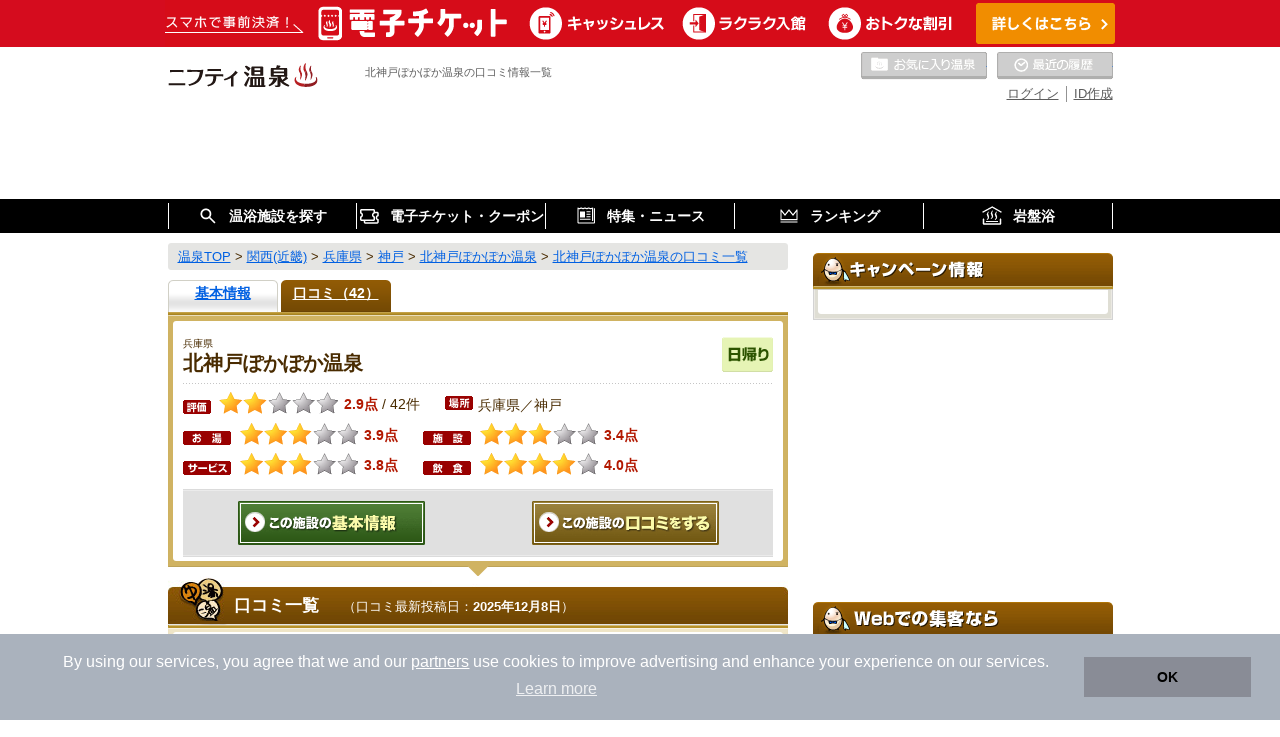

--- FILE ---
content_type: text/html;charset=UTF-8
request_url: https://onsen.nifty.com/koube-onsen/onsen006900/kuchikomi/
body_size: 141365
content:
<!DOCTYPE html>
<html lang="ja">
<head>
<meta http-equiv="Content-Type" content="text/html; charset=UTF-8">
<title>北神戸ぽかぽか温泉(神戸)の口コミ情報一覧｜ニフティ温泉</title>
<meta name="description" content="北神戸ぽかぽか温泉(神戸)口コミ情報一覧。温泉の口コミや評価点、写真を多数掲載しています。ニフティ温泉なら全国15,000件の日帰り温泉、スーパー銭湯、スパ、サウナ、銭湯から気になる口コミをチェックできます。" />
<meta name="keywords" content="北神戸ぽかぽか温泉,神戸,口コミ,温泉,日帰り温泉,スーパー銭湯,スパ,健康ランド,銭湯,ニフティ温泉" />
<link rel="canonical" href="https://onsen.nifty.com/koube-onsen/onsen006900/kuchikomi/" />

<link rel="next" href="https://onsen.nifty.com/koube-onsen/onsen006900/kuchikomi/page-2/" />
<link rel="alternate" media="only screen and (max-width: 640px)" href="https://onsen.nifty.com/koube-onsen/onsen006900/kuchikomi/" />
<link rel="stylesheet" href="/css/import.css" type="text/css" media="all" />
<link rel="alternate stylesheet" href="/css/font-size_medium.css" type="text/css" class="fontsize" id="fontsizeMedium" title="文字サイズ：中" media="all" />
<link rel="alternate stylesheet" href="/css/font-size_large.css" type="text/css" class="fontsize" id="fontsizeLarge" title="文字サイズ：大" media="all" />
<link rel="stylesheet" href="/css/renewal_common_navi.css" type="text/css" media="all" />
<link rel="stylesheet" type="text/css" href="/css/onsen_history.css" />
<script type="text/javascript" src="/js/common.js"></script>
<script language="javascript" src="/js/catalog_onsen_common.js"></script>


<link rel="shortcut icon" href="/images/favicon.png" >
<!--[if lt IE 9]>
<script src="//html5shim.googlecode.com/svn/trunk/html5.js" type="text/javascript"></script>
<![endif]-->

<script type="text/javascript">
	window.pbjs = window.pbjs || {};
	window.pbjs.que = window.pbjs.que || [];
</script>
<script async='async' src="https://flux-cdn.com/client/1000343/onsen_nifty_01609.min.js"></script>
<script type="text/javascript">
	window.googletag = window.googletag || {};
	window.googletag.cmd = window.googletag.cmd || [];
</script>
<script async='async' src='https://securepubads.g.doubleclick.net/tag/js/gpt.js'></script>
<script type="text/javascript">
	window.fluxtag = {
		readyBids: {
			prebid: false,
			amazon: false,
			google: false
		},
		failSafeTimeout: 3e3,
		isFn: function isFn(object) {
			var _t = 'Function';
			var toString = Object.prototype.toString;
			return toString.call(object) === '[object ' + _t + ']';
		},
		launchAdServer: function() {
			if (!fluxtag.readyBids.prebid || !fluxtag.readyBids.amazon) {
				return;
			}
			fluxtag.requestAdServer();
		},
		requestAdServer: function() {
			if (!fluxtag.readyBids.google) {
				fluxtag.readyBids.google = true;
				googletag.cmd.push(function () {
					if (!!(pbjs.setTargetingForGPTAsync) && fluxtag.isFn(pbjs.setTargetingForGPTAsync)) {
						pbjs.que.push(function () {
							pbjs.setTargetingForGPTAsync();
			  			});
					}
					googletag.pubads().refresh();
				});
			}
		}
	};
</script>
<script type="text/javascript">
	setTimeout(function() {
		fluxtag.requestAdServer();
	}, fluxtag.failSafeTimeout);
</script>

<script type='text/javascript'>
	// Load the APS JavaScript Library
	!function(a9,a,p,s,t,A,g){
		if(a[a9])return;
		function q(c,r){
			a[a9]._Q.push([c,r])
		}
		a[a9]={
			init:function(){
				q("i",arguments)
			},
			fetchBids:function(){
				q("f",arguments)
			},
			setDisplayBids:function(){},
			targetingKeys:function(){
				return[]
			},
			_Q:[]
		};
		A=p.createElement(s);
		A.async=!0;
		A.src=t;
		g=p.getElementsByTagName(s)[0];
		g.parentNode.insertBefore(A,g)
	}("apstag",window,document,"script","//c.amazon-adsystem.com/aax2/apstag.js");

	// Initialize the Library
	apstag.init({
		pubID: '3982',
		adServer: 'googletag',
		bidTimeout: 2e3
	});

	const slots = [];

		slots.push(
			{
				slotID: 'div-gpt-ad-1575880312334-0',
				slotName: '/21869628624/ONSEN_PC/FRECT_R',
				sizes: [[300, 250]]
			}
		);
		slots.push(
			{
				slotID: 'div-gpt-ad-1575880064687-0',
				slotName: '/21869628624/ONSEN_PC/FRECT_L',
				sizes: [[300, 250]]
			}
		);

		slots.push(
			{
				slotID: 'div-gpt-ad-1575880436705-0',
				slotName: '/21869628624/ONSEN_PC/HBNR',
				sizes: [[728, 90]]
			}
		);

		slots.push(
			{
				slotID: 'div-gpt-ad-1575880562970-0',
				slotName: '/21869628624/ONSEN_PC/RECT',
				sizes: [[300, 250], [300, 600]]
			}
		);

		slots.push(
			{
				slotID: 'div-gpt-ad-1575880603280-0',
				slotName: '/21869628624/ONSEN_PC/RECT_2nd',
				sizes: [[300, 250]]
			}
		);

		slots.push(
			{
				slotID: 'div-gpt-ad-1575880652826-0',
				slotName: '/21869628624/ONSEN_PC/RECT_3rd',
				sizes: [[300, 250], [300, 600]]
			}
		);

	// Request the bids for the four googletag slots
	apstag.fetchBids({
		slots: slots
	}, function(bids) {
		// set apstag bids, then trigger the first request to DFP
		googletag.cmd.push(function() {
			apstag.setDisplayBids();
			fluxtag.readyBids.amazon = true;
			fluxtag.launchAdServer();
		});
	});
</script>
<script type="text/javascript">
	googletag.cmd.push(function() {

		googletag.defineSlot('/21869628624/ONSEN_PC/FRECT_R', [300, 250], 'div-gpt-ad-1575880312334-0').addService(googletag.pubads());
		googletag.defineSlot('/21869628624/ONSEN_PC/FRECT_L', [300, 250], 'div-gpt-ad-1575880064687-0').addService(googletag.pubads());

		googletag.defineSlot('/21869628624/ONSEN_PC/HBNR', [728, 90], 'div-gpt-ad-1575880436705-0').addService(googletag.pubads());

		googletag.defineSlot('/21869628624/ONSEN_PC/RECT', [[300, 250], [300, 600]], 'div-gpt-ad-1575880562970-0').addService(googletag.pubads());

		googletag.defineSlot('/21869628624/ONSEN_PC/RECT_2nd', [300, 250], 'div-gpt-ad-1575880603280-0').addService(googletag.pubads());

		googletag.defineSlot('/21869628624/ONSEN_PC/RECT_3rd', [[300, 250], [300, 600]], 'div-gpt-ad-1575880652826-0').addService(googletag.pubads());

		googletag.pubads().enableSingleRequest();
		googletag.pubads().disableInitialLoad();
		googletag.enableServices();

		// Prebidが呼び出せる状態の場合
		if (!!(window.pbFlux) && !!(window.pbFlux.prebidBidder) && fluxtag.isFn(window.pbFlux.prebidBidder)) {
    		pbjs.que.push(function () {
        	window.pbFlux.prebidBidder();
    	});
    	} else {
    		// Prebidが呼び出せない場合、すぐにGAMを呼び出す
    		fluxtag.readyBids.prebid = true;
    		fluxtag.launchAdServer();
    	}
	});
</script>

<script type='text/javascript'>
	var NIFTY = window.NIFTY = window.NIFTY || {};
	var onsen = NIFTY.onsen = NIFTY.onsen || {};
	onsen.shpTrackId = '';
</script>

<script type='text/javascript'>
	document.cookie = 'tdUserIdv2=617b171c898696f3fdb530b38727c662b2f7752dc030e67183a4e9dc0a2abb05; path=/; max-age=31536000'
</script>

<script type="text/javascript" src="/js/ga_globalsitetag.js?contentGroupName=kuchikomi&contentGroupId="></script>

<!-- Ptengine Tag -->
<script src="https://js.ptengine.jp/42l8i09p.js"></script>
<!-- End Ptengine Tag -->

</head>

<body id="id3-2" class="column2 detail" onLoad="onLoad()">
<!-- Google Tag Manager -->
<noscript><iframe src="//www.googletagmanager.com/ns.html?id=GTM-K67KL8"
height="0" width="0" style="display:none;visibility:hidden"></iframe></noscript>
<script>(function(w,d,s,l,i){w[l]=w[l]||[];w[l].push({'gtm.start':
new Date().getTime(),event:'gtm.js'});var f=d.getElementsByTagName(s)[0],
j=d.createElement(s),dl=l!='dataLayer'?'&l='+l:'';j.async=true;j.src=
'//www.googletagmanager.com/gtm.js?id='+i+dl;f.parentNode.insertBefore(j,f);
})(window,document,'script','dataLayer','GTM-K67KL8');</script>
<!-- End Google Tag Manager -->


<!--メインコンテンツへ -->
<p class="skipNav"><a href="#mainContents">本文へジャンプします。</a></p>

<!--tagline -->
<p id="tagline">
	北神戸ぽかぽか温泉の口コミ情報一覧
</p>
<!--/tagline -->

<!-- ヘッダー -->

<header>
	
	<!-- ランダムバナー枠 -->
	
			<div class="headerBanner">
				<a href="https://onsen.nifty.com/customer-lp/online-ticket/" style="background-color:#D50C1E;" data-event-track data-event-category="bannerClick" data-event-action="commonHeader" data-event-label="240311187293" data-element-view-track data-view-event-category="bannerView" data-view-event-action="commonHeader" data-view-event-label="240311187293">
					<img src="/cms_image/onsen/random-banner/240311187293/PC_950x47.png" alt="電子チケットで温浴施設の利用がもっと便利に！">
				</a>
			</div>


	<!-- /ランダムバナー枠 -->
	
	<div class="container">
		<div class="clearfix">
			<ul class="headerLogos clearfix">
				<li>
					<a href="/" class="logoLink">
						<img src="/images/logo.svg" alt="日本全国の温泉、日帰り温泉、スーパー銭湯、サウナの割引クーポン、口コミが満載のニフティ温泉" width="150" height="24">
					</a>
				</li>
			</ul>
<link rel="stylesheet" type="text/css" href="/css/onsen_favorite_popup.css" />
<script type="text/javascript" src="/js/onsen_user_info_renewal2014.js" charset="shift_jis"></script>
			<ul class="headerLinks clearfix">
			
				<li class="register"><a href="https://account.lifestyle.nifty.com/register?utm_source=onsen" target="_blank">ID作成</a></li>
				<li class="login"><a href="/login/" rel="nofollow">ログイン</a></li>
			

			</ul>
				

				
				


<!--<script src="/lib/parts/sso/sso_user_nav_renewal2014.jsp?isShowOldId=" type="text/javascript" charset="shift-jis"></script>-->
			<div class="headerBtnsWrap">
				<a id="headerFavoriteBtn" class=" disabled" href="javascript:void(0);" class="disabled">お気に入りの温泉</a>
				<a id="headerHistoryBtn" href="javascript:void(0);" class="disabled">最近の履歴</a>
			</div>
		</div>

		<noscript>
			<div id="noscriptMsg">このサイトを正しく表示するためには、ブラウザーのJavaScriptの設定を「有効」にしてください。</div>
		</noscript>

		<!-- /21869628624/ONSEN_PC/HBNR -->
		<div id='div-gpt-ad-1575880436705-0' style='height:90px; width:728px;margin: 0 auto;'>
			<script>
				googletag.cmd.push(function() { googletag.display('div-gpt-ad-1575880436705-0'); });
			</script>
	  	</div>

	</div>
</header>
<!-- お気に入りに登録しました -->


<!-- // お気に入りに登録しました -->

<!-- お気に入りボタン説明モーダル -->


	<div class="ui-popup modal-favorite">
		<div class="ui-popup-field">
			<div class="ui-card">
				<div class="ui-card-heading">
					<p class="ui-card-heading-text">★お気に入りを利用する方へ</p>
					<a class="ui-button-close favorite-popup-close" href="">×</a>
				</div>
				<div class="ui-card-body V-space">
					<p class="ui-card-body-text V-center uiCardBodyContents">
						<span class="ui-inline-block">ログインするとお気に入りの施設を登録できます。</span>
						<span class="ui-inline-block">会員登録がまだの方は会員登録をして</span>
						<span class="ui-inline-block">お気に入りを登録しましょう。</span>
					</p>
					<a class="ui-btn V-signup" href="/register/" target="_blank">会員登録（無料）</a>
					<a class="ui-btn favorite-popup-close cancelButton" href="">キャンセル</a>
					<p class="ui-card-body-text V-center">
						<a class="loginRedirectPage" href="/login/">会員の方はこちら（ログイン）</a>
					</p>
				</div>
			</div>
		</div>
	</div>

<!-- //お気に入りボタン説明モーダル -->

<!-- お気に入りに追加が失敗ダイアログ -->

	
	
	


		<div class="ui-popup" id="modal-add-favorite-failed">
			<div class="ui-popup-field">
				<div class="ui-card">
				<div class="ui-card-heading">
					<p class="ui-card-heading-text">★お気に入り</p>
					<a class="ui-button-close favorite-popup-close favoriteFailedClose" href="">×</a>
				</div>
				<div class="ui-card-body V-space">
					<p class="ui-card-body-text V-center">
						<span class="ui-inline-block" style="color:#bf271b">お気に入りに追加が失敗しました。</span>
					</p>
					<a class="button isDanger favoriteFailedClose">閉じる</a>
					
				</div>
				</div>
			</div>
		</div>

<!-- //お気に入りに追加が失敗ダイアログ -->

<!-- お気に入りに削除が失敗ダイアログ -->

	
	
	


		<div class="ui-popup" id="modal-delete-favorite-failed">
			<div class="ui-popup-field">
				<div class="ui-card">
				<div class="ui-card-heading">
					<p class="ui-card-heading-text">★お気に入り</p>
					<a class="ui-button-close favorite-popup-close favoriteFailedClose" href="">×</a>
				</div>
				<div class="ui-card-body V-space">
					<p class="ui-card-body-text V-center">
						<span class="ui-inline-block" style="color:#bf271b">お気に入りに削除が失敗しました。</span>
					</p>
					<a class="button isDanger favoriteFailedClose">閉じる</a>
					
				</div>
				</div>
			</div>
		</div>

<!-- //お気に入りに削除が失敗ダイアログ -->

<!-- お気に入りは最大50件まで登録するダイアログ -->

	
	
	


		<div class="ui-popup" id="modal-favorite-max-failed">
			<div class="ui-popup-field">
				<div class="ui-card">
				<div class="ui-card-heading">
					<p class="ui-card-heading-text">★お気に入り</p>
					<a class="ui-button-close favorite-popup-close favoriteFailedClose" href="">×</a>
				</div>
				<div class="ui-card-body V-space">
					<p class="ui-card-body-text V-center">
						<span class="ui-inline-block" style="color:#bf271b">お気に入りは最大50件まで登録することができます。</span>
					</p>
					<a class="button isDanger favoriteFailedClose">閉じる</a>
					
				</div>
				</div>
			</div>
		</div>

<!-- //お気に入りは最大50件まで登録するダイアログ -->

<!-- //ヘッダー -->
<!-- グローバルナビ -->
<nav class="globalNavi">
	<ul>
		<li><span>温浴施設を探す</span>
			<ul>
				<li><a href="/#mv" data-event-track data-event-category="globalNaviSearchAreaClick" data-event-action="globalNavi" data-event-label="">エリアから探す</a></li>
				<li><a href="/map/" data-event-track data-event-category="globalNaviSearchMapClick" data-event-action="globalNavi" data-event-label="">地図から探す</a></li>
				<li><a href="/#themeSelectionArea" data-event-track data-event-category="globalNaviSearchTokucyouClick" data-event-action="globalNavi" data-event-label="">特徴から探す</a></li>
				<li><a href="/onsenchi/" data-event-track data-event-category="globalNaviSearchOnsenchiClick" data-event-action="globalNavi" data-event-label="">温泉地から探す</a></li>
			</ul>
		</li>
		<li><span>電子チケット・クーポン</span>
			<ul>
				<li><a href="/customer-lp/online-ticket/#shopList" data-event-track data-event-category="globalElectronicTicketsClick" data-event-action="globalNavi" data-event-label="">電子チケットが利用できる施設一覧</a></li>
				<li><a href="/search/?s4=1" data-event-track data-event-category="globalNaviCouponAllClick" data-event-action="globalNavi" data-event-label="">クーポンが利用できる施設一覧</a></li>
				<li><a href="/coupon/" data-event-track data-event-category="globalNaviCouponSpecialClick" data-event-action="globalNavi" data-event-label="">おすすめ電子チケット・クーポン一覧</a></li>
				<li><a href="/ip-new-coupon/" data-event-track data-event-category="globalNaviNewCouponMonthClick" data-event-action="globalNavi" data-event-label="">今月の新着電子チケット・クーポン一覧</a></li>
				<li><a href="/nojima-nifty/" data-event-track data-event-category="globalNaviCouponPremiumClick" data-event-action="globalNavi" data-event-label="">ニフティ温泉プレミアムクーポン</a></li>
			</ul>
		</li>
		<li><span>特集・ニュース</span>
			<ul>
				<li><a href="/onsen-matome/" data-event-track data-event-category="globalNaviOnsenNewsClick" data-event-action="globalNavi" data-event-label="">ニフティ温泉ニュース</a></li>
				<li><a href="/report/list/" data-event-track data-event-category="globalNaviReportClick" data-event-action="globalNavi" data-event-label="">体験レポート</a></li>
				<li><a href="/kuchikomi/" data-event-track data-event-category="globalNaviKuchikomiClick" data-event-action="globalNavi" data-event-label="">口コミを見る</a></li>
				<li><a href="/feature/" data-event-track data-event-category="globalNaviSpecialClick" data-event-action="globalNavi" data-event-label="">特集</a></li>
				<li><a href="/#topNewsArea" data-event-track data-event-category="globalNaviInfoClick" data-event-action="globalNavi" data-event-label="">ニフティ温泉からのお知らせ</a></li> 
			</ul>
		</li>
		<li><span>ランキング</span>
			<ul>
				<li><a href="/rank/year/" target="_blank" data-event-track data-event-category="globalNaviYearRankingClick" data-event-action="globalNavi" data-event-label="">年間温泉ランキング</a></li>
				<li><a href="/ranking/" data-event-track data-event-category="globalNaviMonthRankingClick" data-event-action="globalNavi" data-event-label="">月間温泉ランキング</a></li>
				<li><a href="/rank/sauna/" data-event-track data-event-category="globalNaviSaunaRankingClick" data-event-action="globalNavi" data-event-label="">サウナランキング</a></li>
			</ul>
		</li>
		<li><span>岩盤浴</span>
			<ul>
				<li><a href="https://stonespa.nifty.com/" target="_blank" rel="noopener noreferrer" data-event-track data-event-category="globalNaviGanbanClick" data-event-action="globalNavi" data-event-label="">岩盤浴特集サイト</a></li>
			</ul>
		</li>
	</ul>
</nav>

<!-- //グローバルナビ -->

<div id="wrapper">
	<div id="container">
		<div id="contents">
			<div class="contentsInner">
				<div id="mainContents">
					<div class="mainContentsInner"  id="mainResult">
						<!-- フットパス -->
						<div class="footpath">
							<ul>
								<li><a href="/" itemprop="url"><span itemprop="title">温泉TOP</span></a></li><li> &gt; </li><li><a href="/kinki/" itemprop="url"><span itemprop="title">関西(近畿)</span></a></li><li> &gt; </li><li><a href="/hyogo/" itemprop="url"><span itemprop="title">兵庫県</span></a></li><li> &gt; </li><li><a href="/koube-onsen/" itemprop="url"><span itemprop="title">神戸</span></a></li><li> &gt; </li><li><a href="/koube-onsen/onsen006900/" itemprop="url"><span itemprop="title">北神戸ぽかぽか温泉</span></a></li><li> &gt; </li><li><a href="/koube-onsen/onsen006900/kuchikomi/" itemprop="url"><span itemprop="title">北神戸ぽかぽか温泉の口コミ一覧</span></a></li>
							</ul>
						</div>

						<!-- 口コミ -->
						<div id="mainDetailSelect" class="pkg">
							<ul>
								<li class="select1"><a href="/koube-onsen/onsen006900/"><span>基本情報</span></a></li>
								<li class="select2 on">

									<a href="/koube-onsen/onsen006900/kuchikomi/">

										<span>口コミ（42）</span>

									</a>

								</li>
							</ul>
						</div>
						<!--/.mainDetailSelect -->

						<!-- 詳細情報　口コミ-->
						<div class="mainDetailInfo" id="mainDetail2">
							<div class="detailInner">

								
								
								<div class="title pkg">
									<p class="name">
										<span class="kana">兵庫県</span>
										<em>北神戸ぽかぽか温泉</em>
									</p>
								<p class="plan">


									<span class="daytrip"><img src="/images/icon_resultlist_daytrip.gif" alt="日帰り" width="51" height="35" /></span>


								</p>
								<p class="evaluation">
									<span class="estimation"><img src="/images/icon_estimation.gif" width="28" height="14" alt="評価" /></span>
									<span class="l_star2">2</span>
									<span class="point">2.9点
									</span>
									/ <span class="number" itemprop="votes">42件</span>
								</p>
								<p class="place">
									<img width="28" height="14" alt="場所" src="/images/icon_result_place.gif" />兵庫県／神戸
								</p>
								<p class="evaluation">
									<span class="estimation"><img src="/images/icon_hotspring.gif" width="48" height="14" alt="お湯" /></span>
									<span class="l_star3">3</span>
									<span class="point">3.9点</span>
								</p>
								<p class="evaluation">
									<span class="estimation"><img src="/images/icon_facility.gif" width="48" height="14" alt="施設" /></span>
									<span class="l_star3">3</span>
									<span class="point">3.4点</span>
								</p>
								<p class="evaluation">
									<span class="estimation"><img src="/images/icon_staff.gif" width="48" height="14" alt="サービス" /></span>
									<span class="l_star3">3</span>
									<span class="point">3.8点</span>
								</p>
								<p class="evaluation">
									<span class="estimation"><img src="/images/icon_eat.gif" width="48" height="14" alt="飲食" /></span>
									<span class="l_star4">4</span>
									<span class="point">4.0点</span>
								</p>
							</div>
							<!--/.title -->

								

								<div class="inner">
									<div class="btnList">
										<ul class="pkg">
											<li><a href="/koube-onsen/onsen006900/"><img src="/images/btn/btn_search_base.gif" width="187" height="44" alt="この施設の基本情報" class="imgover" /></a></li>
											<li><a href='/koube-onsen/onsen006900/kuchikomi/posting/'><img src="/images/btn/btn_searchkuchikomi_act.gif" width="187" height="44" alt="この施設の口コミをする" class="imgover" /></a></li>
										</ul>
									</div>

								</div>

							</div>
							<!--/.detailInner -->
						</div>
						<!--/.mainDetailInfo　#mainDetail2 -->
						<!-- 詳細情報　口コミ-->

						
						<div class="mainResultTitle pkg">
							<h2><em>口コミ一覧</em>

								
	
								（口コミ最新投稿日：<span>2025年12月8日</span>）
	

							</h2>
						</div>
						

						
						<div id="pagingTop" class="paging">
							<div class="pagingInner">
								<div class="pkg">
									<p class="viewNo"><span>42件中 1件～40件を表示</span></p>
									<p class="pageNo">
										<span class="back">前へ</span>
										　<b>1</b>　<a href="/koube-onsen/onsen006900/kuchikomi/page-2/">2</a>　
										<span class="next"><a href="/koube-onsen/onsen006900/kuchikomi/page-2/">次へ</a></span>
									</p>
								</div>
							</div>
						</div>
						

						
						






























































































						<div>※口コミとして掲載している情報は投稿時のものとなり、現在の施設のサービスと異なる場合がございます。<br><br></div>
						<div id="mainSimpleList" class="mainKuchikomiList">
							<div class="mainResultList">
								<ul>
	
	

		<li class="first">
		

											<p class="image"><img src="/images/img_nophoto.gif" alt="さいこうやああああああ" width="118" height="87" /></p>


										<div class="box">
											<div class="info pkg">
												<div class="title">
													<p class="date">投稿日：2025年12月8日</p>
													<p class="textTitle">
														<span><a href="/koube-onsen/onsen006900/kuchikomi/0000690423/">さいこうやああああああ</a></span>
														（<a href="/koube-onsen/onsen006900/">北神戸ぽかぽか温泉</a>）
														<span class="moreimage">
														
														
														
														
														</span>
													</p>

													<p class="user">

														aaaaaaaaaaaaさん
														<img src="/img/ico_guest.gif" border="0" align="absmiddle" alt="ゲスト">

		
														、性別：指定しない
		
		
														、年代：30代
		
													</p>
													<br>
													<p class="evaluation"><span class="estimation"><img src="/images/icon_estimation.gif" width="28" height="14" alt="評価" /></span>
														
														
														
														
														
														<span class="s_star5">星5つ</span><span class="point">5.0点</span>
													</p>
												</div>
											</div>
											<!--/.info -->

											<div class="moreInfo">
											<p class="explanation">さいこうやああああああ</p>
												<div class="goodArea">
													<p class="goodArea_btn"><a data-sid="onsen-detail" data-aid="onsen006900" data-kkid="0000690423" href="javascript:void(0);">参考になった！</a></p>
													<p class="goodArea_lead"><span class="num" data-kkid="0000690423">0</span>人が<span>参考にしています</span></p>
												</div>
											</div>
										</div>
										<!--/.box -->
									</li>
	

		
		<li>

											<p class="image"><img src="/images/img_nophoto.gif" alt="鳥取県にもあった ぽかぽか温泉の系列店…" width="118" height="87" /></p>


										<div class="box">
											<div class="info pkg">
												<div class="title">
													<p class="date">投稿日：2025年12月3日</p>
													<p class="textTitle">
														<span><a href="/koube-onsen/onsen006900/kuchikomi/0000688245/">鳥取県にもあった ぽかぽか温泉の系列店…</a></span>
														（<a href="/koube-onsen/onsen006900/">北神戸ぽかぽか温泉</a>）
														<span class="moreimage">
														
														
														
														
														</span>
													</p>

													<p class="user">

														テルさん

		
														、性別：男性
		
		
														、年代：40代
		
													</p>
													<br>
													<p class="evaluation"><span class="estimation"><img src="/images/icon_estimation.gif" width="28" height="14" alt="評価" /></span>
														
														
														
														<span class="s_star3">星3つ</span><span class="point">3.0点</span>
														
														
													</p>
												</div>
											</div>
											<!--/.info -->

											<div class="moreInfo">
											<p class="explanation">鳥取県にもあった ぽかぽか温泉の系列店であり魅力は赤茶色をした黄金色の天然温泉、金の湯が街の中の温浴施設で浸かれる。</p>
												<div class="goodArea">
													<p class="goodArea_btn"><a data-sid="onsen-detail" data-aid="onsen006900" data-kkid="0000688245" href="javascript:void(0);">参考になった！</a></p>
													<p class="goodArea_lead"><span class="num" data-kkid="0000688245">0</span>人が<span>参考にしています</span></p>
												</div>
											</div>
										</div>
										<!--/.box -->
									</li>
	

		
		<li>

											<p class="image"><img src="/images/img_nophoto.gif" alt="年に数回利用しています。赤茶色のお…" width="118" height="87" /></p>


										<div class="box">
											<div class="info pkg">
												<div class="title">
													<p class="date">投稿日：2022年10月18日</p>
													<p class="textTitle">
														<span><a href="/koube-onsen/onsen006900/kuchikomi/0000273898/">年に数回利用しています。赤茶色のお…</a></span>
														（<a href="/koube-onsen/onsen006900/">北神戸ぽかぽか温泉</a>）
														<span class="moreimage">
														
														
														
														
														</span>
													</p>

													<p class="user">

														keyさん

		
														、性別：男性
		
		
														、年代：50代～
		
													</p>
													<br>
													<p class="evaluation"><span class="estimation"><img src="/images/icon_estimation.gif" width="28" height="14" alt="評価" /></span>
														
														
														
														
														<span class="s_star4">星4つ</span><span class="point">4.0点</span>
														
													</p>
												</div>
											</div>
											<!--/.info -->

											<div class="moreInfo">
											<p class="explanation">年に数回利用しています。<br>赤茶色のお湯はとても温まり、これからの季節にかなりおすすめです。<br>サウナも広く、今はソーシャルディスタンスも守られているようで、安心して利用できました。<br>スタッフさんはとても感じの良い方が多いように思いました。<br>テキパキと掃除や水質検査などこなしておられ、とても好感が持てました。<br>これからも利用したいと思います。</p>
												<div class="goodArea">
													<p class="goodArea_btn"><a data-sid="onsen-detail" data-aid="onsen006900" data-kkid="0000273898" href="javascript:void(0);">参考になった！</a></p>
													<p class="goodArea_lead"><span class="num" data-kkid="0000273898">7</span>人が<span>参考にしています</span></p>
												</div>
											</div>
										</div>
										<!--/.box -->
									</li>
	

		
		<li>

											<p class="image"><img src="/images/img_nophoto.gif" alt="有馬温泉と同じ赤茶色の湯は最高です、ま…" width="118" height="87" /></p>


										<div class="box">
											<div class="info pkg">
												<div class="title">
													<p class="date">投稿日：2021年8月19日</p>
													<p class="textTitle">
														<span><a href="/koube-onsen/onsen006900/kuchikomi/0000227169/">有馬温泉と同じ赤茶色の湯は最高です、ま…</a></span>
														（<a href="/koube-onsen/onsen006900/">北神戸ぽかぽか温泉</a>）
														<span class="moreimage">
														
														
														
														
														</span>
													</p>

													<p class="user">

														あじさい爺さん

		
														、性別：男性
		
		
														、年代：50代～
		
													</p>
													<br>
													<p class="evaluation"><span class="estimation"><img src="/images/icon_estimation.gif" width="28" height="14" alt="評価" /></span>
														
														
														
														
														
														<span class="s_star5">星5つ</span><span class="point">5.0点</span>
													</p>
												</div>
											</div>
											<!--/.info -->

											<div class="moreInfo">
											<p class="explanation">有馬温泉と同じ赤茶色の湯は最高です、また寝湯も気持ちよく、ついつい眠ってしまいます。</p>
												<div class="goodArea">
													<p class="goodArea_btn"><a data-sid="onsen-detail" data-aid="onsen006900" data-kkid="0000227169" href="javascript:void(0);">参考になった！</a></p>
													<p class="goodArea_lead"><span class="num" data-kkid="0000227169">3</span>人が<span>参考にしています</span></p>
												</div>
											</div>
										</div>
										<!--/.box -->
									</li>
	

		
		<li>

											<p class="image"><img src="/images/img_nophoto.gif" alt="評価的には　あまり良さげじゃないけど試…" width="118" height="87" /></p>


										<div class="box">
											<div class="info pkg">
												<div class="title">
													<p class="date">投稿日：2021年8月12日</p>
													<p class="textTitle">
														<span><a href="/koube-onsen/onsen006900/kuchikomi/0000226533/">評価的には　あまり良さげじゃないけど試…</a></span>
														（<a href="/koube-onsen/onsen006900/">北神戸ぽかぽか温泉</a>）
														<span class="moreimage">
														
														
														
														
														</span>
													</p>

													<p class="user">

														Ikuchanさん

		
														、性別：女性
		
		
														、年代：40代
		
													</p>
													<br>
													<p class="evaluation"><span class="estimation"><img src="/images/icon_estimation.gif" width="28" height="14" alt="評価" /></span>
														
														
														
														
														<span class="s_star4">星4つ</span><span class="point">4.0点</span>
														
													</p>
												</div>
											</div>
											<!--/.info -->

											<div class="moreInfo">
											<p class="explanation">評価的には　あまり良さげじゃないけど試しに行ってみました。<br>屋上駐車場からはエレベーターか階段を利用して1階の入り口に行けます。館内、浴場などコロナ感染対策はされていました。浴場へ行くと小さな温泉と言った感じ。夏なので露天風呂の茶色い湯は、ぬる湯になっており臭いも気にならず長風呂が出来ました。壺湯は良い香りがしてるので温泉なのか、よく分かりませんでしたが気持ち良かったです。客層は　ご近所の方達が来てる感じでした。<br>館内も綺麗にされて受付の人も親切でした。<br>午前中に行ったので人も少なく、のんびり出来ましたよ。</p>
												<div class="goodArea">
													<p class="goodArea_btn"><a data-sid="onsen-detail" data-aid="onsen006900" data-kkid="0000226533" href="javascript:void(0);">参考になった！</a></p>
													<p class="goodArea_lead"><span class="num" data-kkid="0000226533">11</span>人が<span>参考にしています</span></p>
												</div>
											</div>
										</div>
										<!--/.box -->
									</li>
	

		
		<li>

											<p class="image"><a href="/kk_image/view/onsen/onsen-detail/onsen006900/0000211943.jpg" target="_blank"><img src="/kk_image/view/onsen/onsen-detail/onsen006900/mobile_0000211943.jpg" width="118" height="87" border="0" alt="大型商業施設の中となり、高さ制限2.2…" title="大型商業施設の中となり、高さ制限2.2…" /></a></p>


										<div class="box">
											<div class="info pkg">
												<div class="title">
													<p class="date">投稿日：2020年10月27日</p>
													<p class="textTitle">
														<span><a href="/koube-onsen/onsen006900/kuchikomi/0000211943/">大型商業施設の中となり、高さ制限2.2…</a></span>
														（<a href="/koube-onsen/onsen006900/">北神戸ぽかぽか温泉</a>）
														<span class="moreimage">
														
														
														
														
														</span>
													</p>

													<p class="user">

														<a class="onsenmaster" href="/cs/kuchikomi/onsen_onsen-detail/myList/uid_0000024912/1.htm">くに～</a>さん

		
														、性別：男性
		
		
														、年代：～10代
		
													</p>
													<br>
													<p class="evaluation"><span class="estimation"><img src="/images/icon_estimation.gif" width="28" height="14" alt="評価" /></span>
														
														
														
														
														<span class="s_star4">星4つ</span><span class="point">4.0点</span>
														
													</p>
												</div>
											</div>
											<!--/.info -->

											<div class="moreInfo">
											<p class="explanation">大型商業施設の中となり、高さ制限2.2mの屋上駐車場は温泉の優先利用となっていました。が、この屋上駐車場奥からは温泉の敷地内に降りる階段があるだけのことで、平面駐車場の方が便利です。露天風呂のボイラー故障とのことで、天然温泉の湯船は源泉温度に近く、長湯出来る最高の条件となっていました。ところが、一番に入った人なのか、本を読みながら上段の湯を１時間以上独占していて、最高のはずが最低の温泉に成り下がってしまいました。地下1500mから湧く泉温34.9℃、ph5.89の湯となっています。<br>新型コロナウィルス対策として、マスク着用とアルコール消毒です。更に、洗い場は仕切りが無いブースにも全てビニールシートを張って個々となるように区切っていました。<br>内湯は、主浴槽にph8.5の深層地下水を沸かした湯となっています。有馬郡層より湧き出る純天然地下水は、メタホウ酸が温泉基準値の３倍となるそうです。湯船は、60cmの深さと100cmの深さで半々とし、深い方に電気風呂が１つありました。ジェット水流の湯船は、90cmの深さで、座湯２つと噴流が１つです。背中から湯を垂らす座湯もありました。水風呂は、ph8.5の深層地下水を使用し、深さは100cmとなっていました。<br>露天風呂は、二段構造の湯船となり、湯出口のある１人サイズの上段からオーバーフローを下段へ流し入れていました。透明度3cmの濃さで鉄分が錆びた色となり、強い塩味となっています。壺湯は２つで、湯出口は付いているものの湯出口からの供給は無く、底からのみ湯を入れていました。寝湯は４席となっていて、下半身は湯に浸かり上半身は傾斜して湯から出るようになっていました。<br>シャンプー,コンディショナー,ボディソープ付き760円。100円バック式無料ロッカー有り,無料ドライヤー有り,露天風呂有り。</p>
												<div class="goodArea">
													<p class="goodArea_btn"><a data-sid="onsen-detail" data-aid="onsen006900" data-kkid="0000211943" href="javascript:void(0);">参考になった！</a></p>
													<p class="goodArea_lead"><span class="num" data-kkid="0000211943">11</span>人が<span>参考にしています</span></p>
												</div>
											</div>
										</div>
										<!--/.box -->
									</li>
	

		
		<li>

											<p class="image"><img src="/images/img_nophoto.gif" alt="サウナ風呂を愛する60代の爺ですが、こ…" width="118" height="87" /></p>


										<div class="box">
											<div class="info pkg">
												<div class="title">
													<p class="date">投稿日：2020年10月20日</p>
													<p class="textTitle">
														<span><a href="/koube-onsen/onsen006900/kuchikomi/0000211648/">サウナ風呂を愛する60代の爺ですが、こ…</a></span>
														（<a href="/koube-onsen/onsen006900/">北神戸ぽかぽか温泉</a>）
														<span class="moreimage">
														
														
														
														
														</span>
													</p>

													<p class="user">

														６０代爺さん
														<img src="/img/ico_guest.gif" border="0" align="absmiddle" alt="ゲスト">

		
														、性別：男性
		
		
														、年代：50代～
		
													</p>
													<br>
													<p class="evaluation"><span class="estimation"><img src="/images/icon_estimation.gif" width="28" height="14" alt="評価" /></span>
														<span class="s_star0">星0つ</span><span class="point">&nbsp;-&nbsp;点</span>
														
														
														
														
														
													</p>
												</div>
											</div>
											<!--/.info -->

											<div class="moreInfo">
											<p class="explanation">サウナ風呂を愛する60代の爺ですが、ここのサウナを利用する時には注意する事が必要です。<br>サウナ風呂で大声で喋りまくる40代くらいのお兄さんに静かにして欲しいと伝えた所、｢お前一人のサウナではないので、余計なことを言うな、水風呂に入るときは注意せえよ｣との甚だしく常識とマナー無視の輩のようなご仁でした。<br>入口に大声での会話を遠慮下さい　との貼り紙があるものの　｢ワシは字が読めんのや｣との言い分で、話し合いになりません。スタッフに連絡したものの本人には伝わっているとは思えません。この様な場面に遭遇した場合は注意してください。私は二度と利用したくありません。</p>
												<div class="goodArea">
													<p class="goodArea_btn"><a data-sid="onsen-detail" data-aid="onsen006900" data-kkid="0000211648" href="javascript:void(0);">参考になった！</a></p>
													<p class="goodArea_lead"><span class="num" data-kkid="0000211648">50</span>人が<span>参考にしています</span></p>
												</div>
											</div>
										</div>
										<!--/.box -->
									</li>
	

		
		<li>

											<p class="image"><img src="/images/img_nophoto.gif" alt="本日散髪がてら行ってきました。1/4～…" width="118" height="87" /></p>


										<div class="box">
											<div class="info pkg">
												<div class="title">
													<p class="date">投稿日：2020年1月4日</p>
													<p class="textTitle">
														<span><a href="/koube-onsen/onsen006900/kuchikomi/0000203156/">本日散髪がてら行ってきました。1/4～…</a></span>
														（<a href="/koube-onsen/onsen006900/">北神戸ぽかぽか温泉</a>）
														<span class="moreimage">
														
														
														
														
														</span>
													</p>

													<p class="user">

														吉岡さん
														<img src="/img/ico_guest.gif" border="0" align="absmiddle" alt="ゲスト">

		
														、性別：男性
		
		
														、年代：40代
		
													</p>
													<br>
													<p class="evaluation"><span class="estimation"><img src="/images/icon_estimation.gif" width="28" height="14" alt="評価" /></span>
														
														
														
														
														
														<span class="s_star5">星5つ</span><span class="point">5.0点</span>
													</p>
												</div>
											</div>
											<!--/.info -->

											<div class="moreInfo">
											<p class="explanation">本日散髪がてら行ってきました。1/4～1/13日迄回数券セールがやっております。僕は以前回数券を買っておりますので購入はしておりません。11枚綴り大人7600円が6600円/シニア11枚綴り6800円が5800円<br>お客さんの数も多かったです。内風呂は深層地下水PH値8.5アルカリ性水使用/露天風呂は有馬と似た赤湯です。久々に行きましたが、とにかく体が芯から温まります。サウナもあります。温泉的に熱い湯が好みのかたにいいかと思います。</p>
												<div class="goodArea">
													<p class="goodArea_btn"><a data-sid="onsen-detail" data-aid="onsen006900" data-kkid="0000203156" href="javascript:void(0);">参考になった！</a></p>
													<p class="goodArea_lead"><span class="num" data-kkid="0000203156">8</span>人が<span>参考にしています</span></p>
												</div>
											</div>
										</div>
										<!--/.box -->
									</li>
	

		
		<li>

											<p class="image"><img src="/images/img_nophoto.gif" alt="道場南口から徒歩10分程のグリーンガー…" width="118" height="87" /></p>


										<div class="box">
											<div class="info pkg">
												<div class="title">
													<p class="date">投稿日：2018年11月12日</p>
													<p class="textTitle">
														<span><a href="/koube-onsen/onsen006900/kuchikomi/0000190290/">道場南口から徒歩10分程のグリーンガー…</a></span>
														（<a href="/koube-onsen/onsen006900/">北神戸ぽかぽか温泉</a>）
														<span class="moreimage">
														
														
														
														
														</span>
													</p>

													<p class="user">

														あかいぬさん
														<img src="/img/ico_guest.gif" border="0" align="absmiddle" alt="ゲスト">

		
														、性別：女性
		
		
														、年代：40代
		
													</p>
													<br>
													<p class="evaluation"><span class="estimation"><img src="/images/icon_estimation.gif" width="28" height="14" alt="評価" /></span>
														
														
														
														
														<span class="s_star4">星4つ</span><span class="point">4.0点</span>
														
													</p>
												</div>
											</div>
											<!--/.info -->

											<div class="moreInfo">
											<p class="explanation">道場南口から徒歩10分程のグリーンガーデンモールという複合施設の中にあります<br>複合施設なので駐車場も広いです<br>入り口は和風で石畳があり、1階で受付、2階がお風呂になっています<br>下駄箱・ロッカーともに100円式。体重計・ウォータークーラーもあります<br><br>外湯は上下段の温泉、寝湯、壺湯ｘ２、半身浴の寝湯ｘ４<br>温泉は有馬と似た感じ茶色の金泉です<br>上段は結構熱めで狭く、下段は広めで普通より若干温め<br>壺湯と半身浴の寝湯には入浴剤が入っていました<br>外湯と内湯がガラス張りなので全体的に明るいです<br><br>内湯は白湯、ヘルツ（電気）、座りジェットｘ２、立ちジェット、水風呂、サウナ<br>白湯は普通のと深めの層の２つがあります<br>電気バスは一定の電気が流れているタイプで1人用<br>座りジェットは足の裏にも噴水口があり、好きなタイプです<br>水風呂にはゆったり4人くらいの広さで、何かの袋沈めてあり水の色が透明ではなかったです<br>温度計では15度くらいを指していました。<br>サウナは広めでテレビもあります。温度は高めでした<br>入り口の横にシャワーもありすぐ汗を流せます<br><br>2階には男湯、女湯、岩盤浴があります（岩盤浴は別料金で時間フリー）<br>1階には畳敷きの休憩所と食事カウンターや椅子があります<br>レストラン形式でないので、水やお茶が飲める機械も使えるが良かったです<br><br>施設的に古いと思いますがそれほど老朽化は感じません<br>全体的には広くないですがそれなりに施設は揃っていると思います<br>関西スーパーや飲食店もあるのでゆっくりできる場所になっていると思います</p>
												<div class="goodArea">
													<p class="goodArea_btn"><a data-sid="onsen-detail" data-aid="onsen006900" data-kkid="0000190290" href="javascript:void(0);">参考になった！</a></p>
													<p class="goodArea_lead"><span class="num" data-kkid="0000190290">5</span>人が<span>参考にしています</span></p>
												</div>
											</div>
										</div>
										<!--/.box -->
									</li>
	

		
		<li>

											<p class="image"><img src="/images/img_nophoto.gif" alt="再入浴ができないのが残念" width="118" height="87" /></p>


										<div class="box">
											<div class="info pkg">
												<div class="title">
													<p class="date">投稿日：2018年9月17日</p>
													<p class="textTitle">
														<span><a href="/koube-onsen/onsen006900/kuchikomi/0000188790/">再入浴ができないのが残念</a></span>
														（<a href="/koube-onsen/onsen006900/">北神戸ぽかぽか温泉</a>）
														<span class="moreimage">
														
														
														
														
														</span>
													</p>

													<p class="user">

														匿名さん
														<img src="/img/ico_guest.gif" border="0" align="absmiddle" alt="ゲスト">

		
														、性別：男性
		
		
														、年代：～10代
		
													</p>
													<br>
													<p class="evaluation"><span class="estimation"><img src="/images/icon_estimation.gif" width="28" height="14" alt="評価" /></span>
														
														
														
														
														
														<span class="s_star5">星5つ</span><span class="point">5.0点</span>
													</p>
												</div>
											</div>
											<!--/.info -->

											<div class="moreInfo">
											<p class="explanation">再入浴ができないのが残念</p>
												<div class="goodArea">
													<p class="goodArea_btn"><a data-sid="onsen-detail" data-aid="onsen006900" data-kkid="0000188790" href="javascript:void(0);">参考になった！</a></p>
													<p class="goodArea_lead"><span class="num" data-kkid="0000188790">28</span>人が<span>参考にしています</span></p>
												</div>
											</div>
										</div>
										<!--/.box -->
									</li>
	

		
		<li>

											<p class="image"><img src="/images/img_nophoto.gif" alt="露天が良いですね！" width="118" height="87" /></p>


										<div class="box">
											<div class="info pkg">
												<div class="title">
													<p class="date">投稿日：2012年3月19日</p>
													<p class="textTitle">
														<span><a href="/koube-onsen/onsen006900/kuchikomi/0000138307/">露天が良いですね！</a></span>
														（<a href="/koube-onsen/onsen006900/">北神戸ぽかぽか温泉</a>）
														<span class="moreimage">
														<img src="/images/icon_kuchikomi_kansou.gif" width="58" height="19" alt="感想" />
														
														
														
														</span>
													</p>

													<p class="user">

														牛乳さん
														<img src="/img/ico_guest.gif" border="0" align="absmiddle" alt="ゲスト">

		
		
													</p>
													<br>
													<p class="evaluation"><span class="estimation"><img src="/images/icon_estimation.gif" width="28" height="14" alt="評価" /></span>
														
														
														
														<span class="s_star3">星3つ</span><span class="point">3.0点</span>
														
														
													</p>
												</div>
											</div>
											<!--/.info -->

											<div class="moreInfo">
											<p class="explanation">商業施設に隣接するお風呂。店員さんの接客は良い感じです。<br>内湯はどれも狭く、キャパから考えるとちょっとしんどいところ。アルカリ性とのことで、塩素が香ります。<br>露天は鈍い赤銅色、これは雰囲気出てますね。<br>やや熱の温度も良好。<br>循環みたいですが、気になるレベルでもなく。<br><br>この露天風呂と広いサウナを考えると悪くないのでは…</p>
												<div class="goodArea">
													<p class="goodArea_btn"><a data-sid="onsen-detail" data-aid="onsen006900" data-kkid="0000138307" href="javascript:void(0);">参考になった！</a></p>
													<p class="goodArea_lead"><span class="num" data-kkid="0000138307">12</span>人が<span>参考にしています</span></p>
												</div>
											</div>
										</div>
										<!--/.box -->
									</li>
	

		
		<li>

											<p class="image"><img src="/images/img_nophoto.gif" alt="金泉" width="118" height="87" /></p>


										<div class="box">
											<div class="info pkg">
												<div class="title">
													<p class="date">投稿日：2011年11月25日</p>
													<p class="textTitle">
														<span><a href="/koube-onsen/onsen006900/kuchikomi/0000135722/">金泉</a></span>
														（<a href="/koube-onsen/onsen006900/">北神戸ぽかぽか温泉</a>）
														<span class="moreimage">
														<img src="/images/icon_kuchikomi_kansou.gif" width="58" height="19" alt="感想" />
														
														
														
														</span>
													</p>

													<p class="user">

														やすきよさん
														<img src="/img/ico_guest.gif" border="0" align="absmiddle" alt="ゲスト">

		
		
													</p>
													<br>
													<p class="evaluation"><span class="estimation"><img src="/images/icon_estimation.gif" width="28" height="14" alt="評価" /></span>
														
														
														<span class="s_star2">星2つ</span><span class="point">2.0点</span>
														
														
														
													</p>
												</div>
											</div>
											<!--/.info -->

											<div class="moreInfo">
											<p class="explanation">残念なのは再入浴不可なところ。タバコは喫煙室で。館内は全て綺麗で、接客態度は良かったです。しかし、この値段なら綿棒くらいは、使いやすい所に置いてくれてもよい気がします。</p>
												<div class="goodArea">
													<p class="goodArea_btn"><a data-sid="onsen-detail" data-aid="onsen006900" data-kkid="0000135722" href="javascript:void(0);">参考になった！</a></p>
													<p class="goodArea_lead"><span class="num" data-kkid="0000135722">13</span>人が<span>参考にしています</span></p>
												</div>
											</div>
										</div>
										<!--/.box -->
									</li>
	

		
		<li>

											<p class="image"><img src="/images/img_nophoto.gif" alt="臭いさえなければなかなか" width="118" height="87" /></p>


										<div class="box">
											<div class="info pkg">
												<div class="title">
													<p class="date">投稿日：2011年7月3日</p>
													<p class="textTitle">
														<span><a href="/koube-onsen/onsen006900/kuchikomi/0000130550/">臭いさえなければなかなか</a></span>
														（<a href="/koube-onsen/onsen006900/">北神戸ぽかぽか温泉</a>）
														<span class="moreimage">
														<img src="/images/icon_kuchikomi_kansou.gif" width="58" height="19" alt="感想" />
														
														
														
														</span>
													</p>

													<p class="user">

														ツッコミさん
														<img src="/img/ico_guest.gif" border="0" align="absmiddle" alt="ゲスト">

		
		
													</p>
													<br>
													<p class="evaluation"><span class="estimation"><img src="/images/icon_estimation.gif" width="28" height="14" alt="評価" /></span>
														
														
														
														<span class="s_star3">星3つ</span><span class="point">3.0点</span>
														
														
													</p>
												</div>
											</div>
											<!--/.info -->

											<div class="moreInfo">
											<p class="explanation">PH5.9弱酸性の鉄泉の加温・循環式の露天の温泉、PH8.5アルカリ性の地下水の内湯。温泉は濃度が濃く、内湯は若干ぬめりがあります。湯としては良質だと思います。残念ながら塩素の臭いさえしなければ、すばらしいと思いますが。茶色の温泉に塩素の臭いは残念です。</p>
												<div class="goodArea">
													<p class="goodArea_btn"><a data-sid="onsen-detail" data-aid="onsen006900" data-kkid="0000130550" href="javascript:void(0);">参考になった！</a></p>
													<p class="goodArea_lead"><span class="num" data-kkid="0000130550">19</span>人が<span>参考にしています</span></p>
												</div>
											</div>
										</div>
										<!--/.box -->
									</li>
	

		
		<li>

											<p class="image"><img src="/images/img_nophoto.gif" alt="たいしたことナイかも" width="118" height="87" /></p>


										<div class="box">
											<div class="info pkg">
												<div class="title">
													<p class="date">投稿日：2011年4月16日</p>
													<p class="textTitle">
														<span><a href="/koube-onsen/onsen006900/kuchikomi/0000122774/">たいしたことナイかも</a></span>
														（<a href="/koube-onsen/onsen006900/">北神戸ぽかぽか温泉</a>）
														<span class="moreimage">
														<img src="/images/icon_kuchikomi_kansou.gif" width="58" height="19" alt="感想" />
														
														
														
														</span>
													</p>

													<p class="user">

														ﾎﾟｯとほっと(がんばれ！東北)さん
														<img src="/img/ico_guest.gif" border="0" align="absmiddle" alt="ゲスト">

		
		
													</p>
													<br>
													<p class="evaluation"><span class="estimation"><img src="/images/icon_estimation.gif" width="28" height="14" alt="評価" /></span>
														
														<span class="s_star1">星1つ</span><span class="point">1.0点</span>
														
														
														
														
													</p>
												</div>
											</div>
											<!--/.info -->

											<div class="moreInfo">
											<p class="explanation">銭湯よりやや大きめ程度。<br>岩盤浴も１５人ほど？<br>地域向けと思えば、いい広さなのかと思う。<br>金泉他いろいろありましたよ</p>
												<div class="goodArea">
													<p class="goodArea_btn"><a data-sid="onsen-detail" data-aid="onsen006900" data-kkid="0000122774" href="javascript:void(0);">参考になった！</a></p>
													<p class="goodArea_lead"><span class="num" data-kkid="0000122774">4</span>人が<span>参考にしています</span></p>
												</div>
											</div>
										</div>
										<!--/.box -->
									</li>
	

		
		<li>

											<p class="image"><a href="/kk_image/view/onsen/onsen-detail/onsen006900/0000118978.jpg" target="_blank"><img src="/kk_image/view/onsen/onsen-detail/onsen006900/mobile_0000118978.jpg" width="118" height="87" border="0" alt="確かに濃い鉄泉ですが・・・" title="確かに濃い鉄泉ですが・・・" /></a></p>


										<div class="box">
											<div class="info pkg">
												<div class="title">
													<p class="date">投稿日：2010年12月19日</p>
													<p class="textTitle">
														<span><a href="/koube-onsen/onsen006900/kuchikomi/0000118978/">確かに濃い鉄泉ですが・・・</a></span>
														（<a href="/koube-onsen/onsen006900/">北神戸ぽかぽか温泉</a>）
														<span class="moreimage">
														<img src="/images/icon_kuchikomi_kansou.gif" width="58" height="19" alt="感想" />
														
														
														
														</span>
													</p>

													<p class="user">

														<a class="onsenmaster" href="/cs/kuchikomi/onsen_onsen-detail/myList/uid_0000014734/1.htm">たこ</a>さん

		
		
													</p>
													<br>
													<p class="evaluation"><span class="estimation"><img src="/images/icon_estimation.gif" width="28" height="14" alt="評価" /></span>
														
														
														<span class="s_star2">星2つ</span><span class="point">2.0点</span>
														
														
														
													</p>
												</div>
											</div>
											<!--/.info -->

											<div class="moreInfo">
											<p class="explanation">神戸、有馬温泉近くにある複合型ショッピングセンター内にあるスーパー銭湯です。<br>敷地内には多数の店があり、一瞬迷いますが、中央入り口最右手にありますので、そちら方面へ駐車すれば宜しいかと思います。<br><br>【隣のパチンコ店は敷地内施設とは全く無関係ですので駐車はしないようにしましょう】<br><br>よくあるスーパー銭湯で、５００円でフリータイムの岩盤浴エリアもあり、なんでも揃ってはいますが、全体的に規模が小さい為か浴室内も気持ち窮屈に感じます。<br><br>露天エリアには所狭しと休憩所や白湯の壺湯等があり、最奥に２段方式の源泉浴槽があります。<br>上段は２名程度、その湯が下の主浴槽に注がれる仕組み、両方とも入浴してみましたが上段のほうが消毒が強く感じられた。<br>見事な鉄泉ですが、有馬温泉のそれとは湧出温度も湧出深度も異なる為近所とは言えども別物と考えた方が良さそうです。<br>加温・循環・消毒あり、この手の湯質に消毒が施されると奇妙な香りが漂う事がありますが、残念ながら例外なく独特な化合物のイヤな香りが漂ってました。湧出量の事を考えれば循環はやむを得ないかもしれませんが、やはりこの種の消毒は気持ちよいモノではありません。<br>土曜朝の訪問、結構な賑わいでした。ただ有馬温泉が近所にあるので個人的に次は無いかと思いました。</p>
												<div class="goodArea">
													<p class="goodArea_btn"><a data-sid="onsen-detail" data-aid="onsen006900" data-kkid="0000118978" href="javascript:void(0);">参考になった！</a></p>
													<p class="goodArea_lead"><span class="num" data-kkid="0000118978">8</span>人が<span>参考にしています</span></p>
												</div>
											</div>
										</div>
										<!--/.box -->
									</li>
	

		
		<li>

											<p class="image"><img src="/images/img_nophoto.gif" alt="2011年3月31日まで" width="118" height="87" /></p>


										<div class="box">
											<div class="info pkg">
												<div class="title">
													<p class="date">投稿日：2010年12月19日</p>
													<p class="textTitle">
														<span><a href="/koube-onsen/onsen006900/kuchikomi/0000118944/">2011年3月31日まで</a></span>
														（<a href="/koube-onsen/onsen006900/">北神戸ぽかぽか温泉</a>）
														<span class="moreimage">
														
														
														<img src="/images/icon_kuchikomi_otoku.gif" width="58" height="19" alt="お得情報" />
														
														</span>
													</p>

													<p class="user">

														<a class="onsenmaster" href="/cs/kuchikomi/onsen_onsen-detail/myList/uid_0000025988/1.htm">鸚鵡鮟鱇</a>さん

		
		
													</p>
													<br>
													<p class="evaluation"><span class="estimation"><img src="/images/icon_estimation.gif" width="28" height="14" alt="評価" /></span>
														<span class="s_star0">星0つ</span><span class="point">&nbsp;-&nbsp;点</span>
														
														
														
														
														
													</p>
												</div>
											</div>
											<!--/.info -->

											<div class="moreInfo">
											<p class="explanation">当日利用したスルッとKANSAI対応カード・PiTaPaを呈示すると以下の特典が受けられます。<br><br>入浴料<br>大人(中学生以上)700円→550円<br>シニア(65才以上)600円→550円<br><br>http://www.surutto.com/conts/event/event42.html</p>
												<div class="goodArea">
													<p class="goodArea_btn"><a data-sid="onsen-detail" data-aid="onsen006900" data-kkid="0000118944" href="javascript:void(0);">参考になった！</a></p>
													<p class="goodArea_lead"><span class="num" data-kkid="0000118944">2</span>人が<span>参考にしています</span></p>
												</div>
											</div>
										</div>
										<!--/.box -->
									</li>
	

		
		<li>

											<p class="image"><img src="/images/img_nophoto.gif" alt="全国チェーンですか" width="118" height="87" /></p>


										<div class="box">
											<div class="info pkg">
												<div class="title">
													<p class="date">投稿日：2010年10月14日</p>
													<p class="textTitle">
														<span><a href="/koube-onsen/onsen006900/kuchikomi/0000115501/">全国チェーンですか</a></span>
														（<a href="/koube-onsen/onsen006900/">北神戸ぽかぽか温泉</a>）
														<span class="moreimage">
														<img src="/images/icon_kuchikomi_kansou.gif" width="58" height="19" alt="感想" />
														
														
														
														</span>
													</p>

													<p class="user">

														tainaka1517さん
														<img src="/img/ico_guest.gif" border="0" align="absmiddle" alt="ゲスト">

		
		
													</p>
													<br>
													<p class="evaluation"><span class="estimation"><img src="/images/icon_estimation.gif" width="28" height="14" alt="評価" /></span>
														
														<span class="s_star1">星1つ</span><span class="point">1.0点</span>
														
														
														
														
													</p>
												</div>
											</div>
											<!--/.info -->

											<div class="moreInfo">
											<p class="explanation">この施設に700円は少し高い。600円が妥当です。全国展開のスーパー銭湯なのですから、どの店のつくりも同じようであります。550円の丸亀があるのに、高知店などのように700円にしてはリピーターになりにくいです。当初はサウナ抜きとはいえ380円で入浴出来たのですから、700円は暴利です。<br><br>安くなったら評価を変えます。それでも変えないなら評価は悪いままだと思ってください。</p>
												<div class="goodArea">
													<p class="goodArea_btn"><a data-sid="onsen-detail" data-aid="onsen006900" data-kkid="0000115501" href="javascript:void(0);">参考になった！</a></p>
													<p class="goodArea_lead"><span class="num" data-kkid="0000115501">6</span>人が<span>参考にしています</span></p>
												</div>
											</div>
										</div>
										<!--/.box -->
									</li>
	

		
		<li>

											<p class="image"><img src="/images/img_nophoto.gif" alt="温泉と地下水と" width="118" height="87" /></p>


										<div class="box">
											<div class="info pkg">
												<div class="title">
													<p class="date">投稿日：2010年5月11日</p>
													<p class="textTitle">
														<span><a href="/koube-onsen/onsen006900/kuchikomi/0000109521/">温泉と地下水と</a></span>
														（<a href="/koube-onsen/onsen006900/">北神戸ぽかぽか温泉</a>）
														<span class="moreimage">
														<img src="/images/icon_kuchikomi_kansou.gif" width="58" height="19" alt="感想" />
														
														
														
														</span>
													</p>

													<p class="user">

														<a class="onsenmaster" href="/cs/kuchikomi/onsen_onsen-detail/myList/uid_0000025988/1.htm">鸚鵡鮟鱇</a>さん

		
		
													</p>
													<br>
													<p class="evaluation"><span class="estimation"><img src="/images/icon_estimation.gif" width="28" height="14" alt="評価" /></span>
														
														
														
														<span class="s_star3">星3つ</span><span class="point">3.0点</span>
														
														
													</p>
												</div>
											</div>
											<!--/.info -->

											<div class="moreInfo">
											<p class="explanation">国道176号線日下部交差点を西に入りまして、県道を西の方へ進んでいきます。ショッピングやらパチンコなどの複合施設の中にあるスーパー銭湯さんです。屋上の駐車場が「ぽかぽか温泉優先駐車場」となっています。複合施設の割には温泉そのものは落ち着いた雰囲気です。<br>1階は食事や散髪なんかで、お風呂は2階になります。脱衣所はスーパー銭湯にしては狭いかなと思いますが、明るく清潔感があります。内風呂はアイテムバス系でして、地下水を使っているみたいです。メタホウ酸が大変多く、アルカリ性でつるつるするとのこと。こちらと露天の温泉の併用が効果的と書いてありました。まああんまり特徴を感じなかったですけど。露天の温泉は・含鉄・ナトリウム－塩化物泉で、濃度の濃い高張性になります。鉄分と塩分のお蔭で保温性が高く、文字通り「ぽかぽか温泉」になっています。この泉質は、ここらあたりで多いような気がします。有馬ほどではないですが、宝の湯やつかしんなどと近いかなと。2段式になっていまして、上段は狭く、最初はぬる湯でご機嫌だったのですが、思い出したように高温の湯がジャグジーから投入され続けて、とても入っていられないほどに(汗)。下段は大きくて適温でした。鉄錆系の色をしていまして、透明度はほとんどなし。源泉の温度が低く、湧出量も65L/minと少ないので加温循環になっています。消毒の臭いはそれなりにしまして、このあたりがちょっと残念でしたね。とはいいましても、温泉の濃さはさすがです。冬にぽかぽか温まるならちょっと立ち寄りみたいな使い方がいいかもと思います。評価は2点か3点か迷いました。2.5で繰り上げみたいなのが正直なところです。</p>
												<div class="goodArea">
													<p class="goodArea_btn"><a data-sid="onsen-detail" data-aid="onsen006900" data-kkid="0000109521" href="javascript:void(0);">参考になった！</a></p>
													<p class="goodArea_lead"><span class="num" data-kkid="0000109521">3</span>人が<span>参考にしています</span></p>
												</div>
											</div>
										</div>
										<!--/.box -->
									</li>
	

		
		<li>

											<p class="image"><img src="/images/img_nophoto.gif" alt="金泉はいいよ！！" width="118" height="87" /></p>


										<div class="box">
											<div class="info pkg">
												<div class="title">
													<p class="date">投稿日：2010年5月5日</p>
													<p class="textTitle">
														<span><a href="/koube-onsen/onsen006900/kuchikomi/0000109284/">金泉はいいよ！！</a></span>
														（<a href="/koube-onsen/onsen006900/">北神戸ぽかぽか温泉</a>）
														<span class="moreimage">
														<img src="/images/icon_kuchikomi_kansou.gif" width="58" height="19" alt="感想" />
														
														
														
														</span>
													</p>

													<p class="user">

														吉岡さん
														<img src="/img/ico_guest.gif" border="0" align="absmiddle" alt="ゲスト">

		
		
													</p>
													<br>
													<p class="evaluation"><span class="estimation"><img src="/images/icon_estimation.gif" width="28" height="14" alt="評価" /></span>
														
														
														
														<span class="s_star3">星3つ</span><span class="point">3.0点</span>
														
														
													</p>
												</div>
											</div>
											<!--/.info -->

											<div class="moreInfo">
											<p class="explanation">あまり、期待せずに行きました。<br>露天の金泉は有馬に負けないくらいよいです。<br>室内の湯は深層地下水でやわらかいです。<br>700円でこの湯ならお得感があります。<br>みなさん1度は行ってみたら！</p>
												<div class="goodArea">
													<p class="goodArea_btn"><a data-sid="onsen-detail" data-aid="onsen006900" data-kkid="0000109284" href="javascript:void(0);">参考になった！</a></p>
													<p class="goodArea_lead"><span class="num" data-kkid="0000109284">6</span>人が<span>参考にしています</span></p>
												</div>
											</div>
										</div>
										<!--/.box -->
									</li>
	

		
		<li>

											<p class="image"><a href="/kk_image/view/onsen/onsen-detail/onsen006900/0000102961.jpg" target="_blank"><img src="/kk_image/view/onsen/onsen-detail/onsen006900/mobile_0000102961.jpg" width="118" height="87" border="0" alt="賑やかな場所に" title="賑やかな場所に" /></a></p>


										<div class="box">
											<div class="info pkg">
												<div class="title">
													<p class="date">投稿日：2009年8月18日</p>
													<p class="textTitle">
														<span><a href="/koube-onsen/onsen006900/kuchikomi/0000102961/">賑やかな場所に</a></span>
														（<a href="/koube-onsen/onsen006900/">北神戸ぽかぽか温泉</a>）
														<span class="moreimage">
														<img src="/images/icon_kuchikomi_kansou.gif" width="58" height="19" alt="感想" />
														
														
														
														</span>
													</p>

													<p class="user">

														ピースくんさん
														<img src="/img/ico_guest.gif" border="0" align="absmiddle" alt="ゲスト">

		
		
													</p>
													<br>
													<p class="evaluation"><span class="estimation"><img src="/images/icon_estimation.gif" width="28" height="14" alt="評価" /></span>
														
														
														
														<span class="s_star3">星3つ</span><span class="point">3.0点</span>
														
														
													</p>
												</div>
											</div>
											<!--/.info -->

											<div class="moreInfo">
											<p class="explanation">ショッピングセンターなどが立ち並ぶ、巨大な複合施設の一角にあります。初めて行きましたが、駐車場がどこから入るのか分かりにくかった。<br>内湯は温泉ではなく深層地下水を使用とのこと。私が訪れた時は塩素臭も気にならず、ｐＨ8.5のこのお湯が案外気持ちよかったです。<br>さて、温泉は露天の２つの浴槽に使われています。鉄分を多く含み見事に茶色いお湯です。上の段の方がやや色が薄めで新鮮なのかなと感じました。非常に塩辛い味ですが、匂いの方は金気臭と塩素臭が混ざったような（？）匂い。湯口からはお湯が全く出ていなかったので、完全な循環かと思います。<br>見た目はインパクトが強く有馬の金泉に似ていますが、お湯の新鮮さや力で少し見劣りする感じでした。浴後も名前のように「ぽかぽか」とはいかなかったかな。<br>また、洗い場は仕切り付きで快適でしたが、浴室や露天エリアは若干手狭でした。でも手軽に温泉気分を味わえる施設かと思います。<br>含鉄－ナトリウム－塩化物泉（34.9℃、pH5.9、湧出量65Ｌ／分、成分総計18.78g/kg）</p>
												<div class="goodArea">
													<p class="goodArea_btn"><a data-sid="onsen-detail" data-aid="onsen006900" data-kkid="0000102961" href="javascript:void(0);">参考になった！</a></p>
													<p class="goodArea_lead"><span class="num" data-kkid="0000102961">3</span>人が<span>参考にしています</span></p>
												</div>
											</div>
										</div>
										<!--/.box -->
									</li>
	

		
		<li>

											<p class="image"><a href="/kk_image/view/onsen/onsen-detail/onsen006900/0000090820.jpg" target="_blank"><img src="/kk_image/view/onsen/onsen-detail/onsen006900/mobile_0000090820.jpg" width="118" height="87" border="0" alt="泉質の良さはあまり感じられない" title="泉質の良さはあまり感じられない" /></a></p>


										<div class="box">
											<div class="info pkg">
												<div class="title">
													<p class="date">投稿日：2008年11月16日</p>
													<p class="textTitle">
														<span><a href="/koube-onsen/onsen006900/kuchikomi/0000090820/">泉質の良さはあまり感じられない</a></span>
														（<a href="/koube-onsen/onsen006900/">北神戸ぽかぽか温泉</a>）
														<span class="moreimage">
														
														
														
														
														</span>
													</p>

													<p class="user">

														ブドリさん
														<img src="/img/ico_guest.gif" border="0" align="absmiddle" alt="ゲスト">

		
		
													</p>
													<br>
													<p class="evaluation"><span class="estimation"><img src="/images/icon_estimation.gif" width="28" height="14" alt="評価" /></span>
														
														
														
														<span class="s_star3">星3つ</span><span class="point">3.0点</span>
														
														
													</p>
												</div>
											</div>
											<!--/.info -->

											<div class="moreInfo">
											<p class="explanation">　９月半ばの日曜日の夜に利用しました。下足箱の埋まりようから、大変な混雑を予想して浴場に入りました。けれども混雑はさほど感じられず、圧迫感はありませんでした。施設の包容力がまずまずあるのでしょう。カランの数も十分にあると思われました。ただ、浴場の扉を開けたとたんに鼻をつく塩素臭には閉口しました。多くの人間が利用し、営業時間も長いために仕方がないこととはいえ、あの強烈さには参りました。<br>　そそくさと露天風呂へ向かい、源泉が注がれているという湯舟に浸かりました。私が鈍感なためか、ここでは塩素臭は感じませんでした。かといって源泉のにおいもありませんでした。褐色に濁り、塩味もしますが、泉質の良さは伝わってきません。露天風呂は２段になっていて、上の方が泉質がよかろうと思い、空くのを待って入りましたが、下の湯と変わりがありませんでした。ちょっと期待はずれです。<br>　その他、食事処の分煙が不十分です。非喫煙者にとってはつらい構造になっています。料金の面では、施設の内容からすると、やや高いようには思います。</p>
												<div class="goodArea">
													<p class="goodArea_btn"><a data-sid="onsen-detail" data-aid="onsen006900" data-kkid="0000090820" href="javascript:void(0);">参考になった！</a></p>
													<p class="goodArea_lead"><span class="num" data-kkid="0000090820">2</span>人が<span>参考にしています</span></p>
												</div>
											</div>
										</div>
										<!--/.box -->
									</li>
	

		
		<li>

											<p class="image"><img src="/images/img_nophoto.gif" alt="内湯の塩素臭が酷い" width="118" height="87" /></p>


										<div class="box">
											<div class="info pkg">
												<div class="title">
													<p class="date">投稿日：2008年9月28日</p>
													<p class="textTitle">
														<span><a href="/koube-onsen/onsen006900/kuchikomi/0000088508/">内湯の塩素臭が酷い</a></span>
														（<a href="/koube-onsen/onsen006900/">北神戸ぽかぽか温泉</a>）
														<span class="moreimage">
														
														
														
														
														</span>
													</p>

													<p class="user">

														温泉好きさん

		
		
													</p>
													<br>
													<p class="evaluation"><span class="estimation"><img src="/images/icon_estimation.gif" width="28" height="14" alt="評価" /></span>
														
														
														<span class="s_star2">星2つ</span><span class="point">2.0点</span>
														
														
														
													</p>
												</div>
											</div>
											<!--/.info -->

											<div class="moreInfo">
											<p class="explanation">浴室浴槽はこじんまりしていてお年寄りばかりでした。<br>ちょっと変だなって思ったことが、各浴槽の吐水口から一滴もお湯が出ていません。それから濾過能力が悪いのか、朝からお湯の中にゴミやら毛がいっぱい浮いていました。トイレ臭いです。</p>
												<div class="goodArea">
													<p class="goodArea_btn"><a data-sid="onsen-detail" data-aid="onsen006900" data-kkid="0000088508" href="javascript:void(0);">参考になった！</a></p>
													<p class="goodArea_lead"><span class="num" data-kkid="0000088508">5</span>人が<span>参考にしています</span></p>
												</div>
											</div>
										</div>
										<!--/.box -->
									</li>
	

		
		<li>

											<p class="image"><img src="/images/img_nophoto.gif" alt="そろそろ" width="118" height="87" /></p>


										<div class="box">
											<div class="info pkg">
												<div class="title">
													<p class="date">投稿日：2008年6月10日</p>
													<p class="textTitle">
														<span><a href="/koube-onsen/onsen006900/kuchikomi/0000082902/">そろそろ</a></span>
														（<a href="/koube-onsen/onsen006900/">北神戸ぽかぽか温泉</a>）
														<span class="moreimage">
														
														
														
														
														</span>
													</p>

													<p class="user">

														oiiiiiiiさん
														<img src="/img/ico_guest.gif" border="0" align="absmiddle" alt="ゲスト">

		
		
													</p>
													<br>
													<p class="evaluation"><span class="estimation"><img src="/images/icon_estimation.gif" width="28" height="14" alt="評価" /></span>
														
														
														<span class="s_star2">星2つ</span><span class="point">2.0点</span>
														
														
														
													</p>
												</div>
											</div>
											<!--/.info -->

											<div class="moreInfo">
											<p class="explanation">　700円から500円ほどに値下げしてくれないかな。そしたらリピーターになるのに。<br>　サウナは広くていいですよ。<br>　ただし、内湯は工夫が必要ですね。温度もどれも同じ。塩素がすごいし。</p>
												<div class="goodArea">
													<p class="goodArea_btn"><a data-sid="onsen-detail" data-aid="onsen006900" data-kkid="0000082902" href="javascript:void(0);">参考になった！</a></p>
													<p class="goodArea_lead"><span class="num" data-kkid="0000082902">3</span>人が<span>参考にしています</span></p>
												</div>
											</div>
										</div>
										<!--/.box -->
									</li>
	

		
		<li>

											<p class="image"><img src="/images/img_nophoto.gif" alt="サウナは広いです。" width="118" height="87" /></p>


										<div class="box">
											<div class="info pkg">
												<div class="title">
													<p class="date">投稿日：2008年2月19日</p>
													<p class="textTitle">
														<span><a href="/koube-onsen/onsen006900/kuchikomi/0000065823/">サウナは広いです。</a></span>
														（<a href="/koube-onsen/onsen006900/">北神戸ぽかぽか温泉</a>）
														<span class="moreimage">
														
														
														
														
														</span>
													</p>

													<p class="user">

														ほうほうさん
														<img src="/img/ico_guest.gif" border="0" align="absmiddle" alt="ゲスト">

		
		
													</p>
													<br>
													<p class="evaluation"><span class="estimation"><img src="/images/icon_estimation.gif" width="28" height="14" alt="評価" /></span>
														
														
														<span class="s_star2">星2つ</span><span class="point">2.0点</span>
														
														
														
													</p>
												</div>
											</div>
											<!--/.info -->

											<div class="moreInfo">
											<p class="explanation">サウナは広くて気持ちいいです。<br><br>露天の赤湯は濃くていいです。<br><br>その他はいまいちですね。脱衣所は普通です。<br><br>内湯はいまいちです。洗い場は多いです。<br><br>外湯の壷風呂は熱かったり、ぬるかったりで安心して入れません。<br><br>丸亀や高松のぽかぽかは550円です。<br><br>700円でなく、600円以下のスーパー銭湯だと思いました。</p>
												<div class="goodArea">
													<p class="goodArea_btn"><a data-sid="onsen-detail" data-aid="onsen006900" data-kkid="0000065823" href="javascript:void(0);">参考になった！</a></p>
													<p class="goodArea_lead"><span class="num" data-kkid="0000065823">1</span>人が<span>参考にしています</span></p>
												</div>
											</div>
										</div>
										<!--/.box -->
									</li>
	

		
		<li>

											<p class="image"><img src="/images/img_nophoto.gif" alt="今年のように寒い冬なら…" width="118" height="87" /></p>


										<div class="box">
											<div class="info pkg">
												<div class="title">
													<p class="date">投稿日：2008年2月17日</p>
													<p class="textTitle">
														<span><a href="/koube-onsen/onsen006900/kuchikomi/0000065734/">今年のように寒い冬なら…</a></span>
														（<a href="/koube-onsen/onsen006900/">北神戸ぽかぽか温泉</a>）
														<span class="moreimage">
														
														
														
														
														</span>
													</p>

													<p class="user">

														神戸の級長さん
														<img src="/img/ico_guest.gif" border="0" align="absmiddle" alt="ゲスト">

		
		
													</p>
													<br>
													<p class="evaluation"><span class="estimation"><img src="/images/icon_estimation.gif" width="28" height="14" alt="評価" /></span>
														
														
														<span class="s_star2">星2つ</span><span class="point">2.0点</span>
														
														
														
													</p>
												</div>
											</div>
											<!--/.info -->

											<div class="moreInfo">
											<p class="explanation">　オープン３日目に行って以来の再訪問。なぜこんなに来ていなかったかというと、あんまり印象に残らなかったから。何せ狭いし。<br><br>　久々に来てみると、考え方次第ではそれなりなのかな、と思いました。<br><br>　年中無休ですが、毎月第２火曜日はメンテナンスのために半休日で17:00からの営業。ちょうどその日に訪れました。オープンの10分前から待っている人が数名いました。<br><br>　この日から脱衣ロッカーのシステムが変わったとかで、下駄箱のカギと引き替えに脱衣ロッカーのカギをもらうシステムではなく、下駄箱のカギは各自で保管し脱衣ロッカーは１００円入れて使用するものでした。しかしそれって、旧式なやり方では…？<br><br>　改めて露天風呂に入ってみると、やっぱり泉質は最高ですね。本当に有馬温泉に匹敵する赤いお湯です。循環ですが、それを感じさせない濃さだと思います。塩分濃度も高く、湯上がり後の体のベタつき感も良い感じです。他のユーザーが指摘されている温度の高さですが、今年の冬はとにかく寒いので（とくにこの周辺は雪がよく降る）、露天風呂ならちょうど良い感じ。<br><br>　ただ、そのお湯以外にはこれといった特徴がなく、７００円というコストパフォーマンスに見合っているかどうかはやはり疑問が残ります。</p>
												<div class="goodArea">
													<p class="goodArea_btn"><a data-sid="onsen-detail" data-aid="onsen006900" data-kkid="0000065734" href="javascript:void(0);">参考になった！</a></p>
													<p class="goodArea_lead"><span class="num" data-kkid="0000065734">0</span>人が<span>参考にしています</span></p>
												</div>
											</div>
										</div>
										<!--/.box -->
									</li>
	

		
		<li>

											<p class="image"><img src="/images/img_nophoto.gif" alt="岩盤浴の温度が低すぎる" width="118" height="87" /></p>


										<div class="box">
											<div class="info pkg">
												<div class="title">
													<p class="date">投稿日：2008年2月3日</p>
													<p class="textTitle">
														<span><a href="/koube-onsen/onsen006900/kuchikomi/0000065333/">岩盤浴の温度が低すぎる</a></span>
														（<a href="/koube-onsen/onsen006900/">北神戸ぽかぽか温泉</a>）
														<span class="moreimage">
														
														
														
														
														</span>
													</p>

													<p class="user">

														ｍｏちゃんさん
														<img src="/img/ico_guest.gif" border="0" align="absmiddle" alt="ゲスト">

		
		
													</p>
													<br>
													<p class="evaluation"><span class="estimation"><img src="/images/icon_estimation.gif" width="28" height="14" alt="評価" /></span>
														
														
														
														<span class="s_star3">星3つ</span><span class="point">3.0点</span>
														
														
													</p>
												</div>
											</div>
											<!--/.info -->

											<div class="moreInfo">
											<p class="explanation">岩盤浴の肝心な「岩盤」の温度があまりにも低すぎます。通常、素足では熱くて立てないのが本当の岩盤です。ここは、室内の不要な加温によってサウナのような岩盤浴になっており、長時間いると息苦しくなるだけであまり汗をかきません。有料の岩盤浴ですから「岩盤」自体の温度を調節して下さい。</p>
												<div class="goodArea">
													<p class="goodArea_btn"><a data-sid="onsen-detail" data-aid="onsen006900" data-kkid="0000065333" href="javascript:void(0);">参考になった！</a></p>
													<p class="goodArea_lead"><span class="num" data-kkid="0000065333">0</span>人が<span>参考にしています</span></p>
												</div>
											</div>
										</div>
										<!--/.box -->
									</li>
	

		
		<li>

											<p class="image"><img src="/images/img_nophoto.gif" alt="スーパーの横にあるスーパー銭湯" width="118" height="87" /></p>


										<div class="box">
											<div class="info pkg">
												<div class="title">
													<p class="date">投稿日：2008年1月26日</p>
													<p class="textTitle">
														<span><a href="/koube-onsen/onsen006900/kuchikomi/0000065078/">スーパーの横にあるスーパー銭湯</a></span>
														（<a href="/koube-onsen/onsen006900/">北神戸ぽかぽか温泉</a>）
														<span class="moreimage">
														
														
														
														
														</span>
													</p>

													<p class="user">

														wowwiwさん
														<img src="/img/ico_guest.gif" border="0" align="absmiddle" alt="ゲスト">

		
		
													</p>
													<br>
													<p class="evaluation"><span class="estimation"><img src="/images/icon_estimation.gif" width="28" height="14" alt="評価" /></span>
														
														<span class="s_star1">星1つ</span><span class="point">1.0点</span>
														
														
														
														
													</p>
												</div>
											</div>
											<!--/.info -->

											<div class="moreInfo">
											<p class="explanation">　700円出しているのに楽しくないです。<br>　特に内風呂は芸がないです。割引チケットを配ってほしい。</p>
												<div class="goodArea">
													<p class="goodArea_btn"><a data-sid="onsen-detail" data-aid="onsen006900" data-kkid="0000065078" href="javascript:void(0);">参考になった！</a></p>
													<p class="goodArea_lead"><span class="num" data-kkid="0000065078">1</span>人が<span>参考にしています</span></p>
												</div>
											</div>
										</div>
										<!--/.box -->
									</li>
	

		
		<li>

											<p class="image"><img src="/images/img_nophoto.gif" alt="夏場は・・・・・" width="118" height="87" /></p>


										<div class="box">
											<div class="info pkg">
												<div class="title">
													<p class="date">投稿日：2007年8月29日</p>
													<p class="textTitle">
														<span><a href="/koube-onsen/onsen006900/kuchikomi/0000060102/">夏場は・・・・・</a></span>
														（<a href="/koube-onsen/onsen006900/">北神戸ぽかぽか温泉</a>）
														<span class="moreimage">
														
														
														
														
														</span>
													</p>

													<p class="user">

														夏場は・・・さん
														<img src="/img/ico_guest.gif" border="0" align="absmiddle" alt="ゲスト">

		
		
													</p>
													<br>
													<p class="evaluation"><span class="estimation"><img src="/images/icon_estimation.gif" width="28" height="14" alt="評価" /></span>
														
														<span class="s_star1">星1つ</span><span class="point">1.0点</span>
														
														
														
														
													</p>
												</div>
											</div>
											<!--/.info -->

											<div class="moreInfo">
											<p class="explanation">露天風呂の温度に気を配ってください。<br><br>熱すぎます。これだけ浴槽があるのなら、温度変化をつけた浴槽を用意してください。</p>
												<div class="goodArea">
													<p class="goodArea_btn"><a data-sid="onsen-detail" data-aid="onsen006900" data-kkid="0000060102" href="javascript:void(0);">参考になった！</a></p>
													<p class="goodArea_lead"><span class="num" data-kkid="0000060102">2</span>人が<span>参考にしています</span></p>
												</div>
											</div>
										</div>
										<!--/.box -->
									</li>
	

		
		<li>

											<p class="image"><img src="/images/img_nophoto.gif" alt="まずまずかな・・・" width="118" height="87" /></p>


										<div class="box">
											<div class="info pkg">
												<div class="title">
													<p class="date">投稿日：2007年7月18日</p>
													<p class="textTitle">
														<span><a href="/koube-onsen/onsen006900/kuchikomi/0000058657/">まずまずかな・・・</a></span>
														（<a href="/koube-onsen/onsen006900/">北神戸ぽかぽか温泉</a>）
														<span class="moreimage">
														
														
														
														
														</span>
													</p>

													<p class="user">

														シャチさん
														<img src="/img/ico_guest.gif" border="0" align="absmiddle" alt="ゲスト">

		
		
													</p>
													<br>
													<p class="evaluation"><span class="estimation"><img src="/images/icon_estimation.gif" width="28" height="14" alt="評価" /></span>
														
														
														
														<span class="s_star3">星3つ</span><span class="point">3.0点</span>
														
														
													</p>
												</div>
											</div>
											<!--/.info -->

											<div class="moreInfo">
											<p class="explanation">どこからが土足厳禁なのかがわかりにくい玄関。結局ロッカーまで靴を履いてきてしまった・・・内湯は物凄い塩素臭です。私は気にならない体質ですが。サウナは巨大で大型テレビがあり○。露天の天然湯は個人的には印象に残らなかったです。まあ暑い季節ですし。電気風呂やアイテムバスは○。ただ７００円はどうかな？と思う。</p>
												<div class="goodArea">
													<p class="goodArea_btn"><a data-sid="onsen-detail" data-aid="onsen006900" data-kkid="0000058657" href="javascript:void(0);">参考になった！</a></p>
													<p class="goodArea_lead"><span class="num" data-kkid="0000058657">1</span>人が<span>参考にしています</span></p>
												</div>
											</div>
										</div>
										<!--/.box -->
									</li>
	

		
		<li>

											<p class="image"><a href="/kk_image/view/onsen/onsen-detail/onsen006900/0000058515.jpg" target="_blank"><img src="/kk_image/view/onsen/onsen-detail/onsen006900/mobile_0000058515.jpg" width="118" height="87" border="0" alt="有馬の金泉と同じ赤褐色の湯" title="有馬の金泉と同じ赤褐色の湯" /></a></p>


										<div class="box">
											<div class="info pkg">
												<div class="title">
													<p class="date">投稿日：2007年7月15日</p>
													<p class="textTitle">
														<span><a href="/koube-onsen/onsen006900/kuchikomi/0000058515/">有馬の金泉と同じ赤褐色の湯</a></span>
														（<a href="/koube-onsen/onsen006900/">北神戸ぽかぽか温泉</a>）
														<span class="moreimage">
														
														
														
														
														</span>
													</p>

													<p class="user">

														こうさん

		
		
													</p>
													<br>
													<p class="evaluation"><span class="estimation"><img src="/images/icon_estimation.gif" width="28" height="14" alt="評価" /></span>
														
														
														
														
														<span class="s_star4">星4つ</span><span class="point">4.0点</span>
														
													</p>
												</div>
											</div>
											<!--/.info -->

											<div class="moreInfo">
											<p class="explanation">本日行って参りました。３連休の真っ只中の日曜日昼前でしたが、来場者数は少なめで、ゆったりと入浴する事ができました。<br>まずは露天風呂へ行ってみると、噂どおり赤褐色の金の湯っぽいお湯が。浴槽脇の看板には、地下1500mから汲み上げた天然温泉で、ナトリウム泉との記載がありました。<br>湯の温度は熱くもなくちょうど適温で、長湯もできる温度設定でした。今回はあまり時間がなかったので、長湯ができず残念でしたが、それでも入浴後は体が結構暖まり、暫くほかほかしていました。内湯は無色透明で天然温泉ではないようです。<br>ショッピングセンターの中に位置する施設という事で、私の好みの秘湯感は全くありませんが、近隣で気軽に天然温泉が楽しめるという点では、こういう施設も良いなと思います。</p>
												<div class="goodArea">
													<p class="goodArea_btn"><a data-sid="onsen-detail" data-aid="onsen006900" data-kkid="0000058515" href="javascript:void(0);">参考になった！</a></p>
													<p class="goodArea_lead"><span class="num" data-kkid="0000058515">1</span>人が<span>参考にしています</span></p>
												</div>
											</div>
										</div>
										<!--/.box -->
									</li>
	

		
		<li>

											<p class="image"><img src="/images/img_nophoto.gif" alt="まあまあかな" width="118" height="87" /></p>


										<div class="box">
											<div class="info pkg">
												<div class="title">
													<p class="date">投稿日：2007年5月6日</p>
													<p class="textTitle">
														<span><a href="/koube-onsen/onsen006900/kuchikomi/0000056566/">まあまあかな</a></span>
														（<a href="/koube-onsen/onsen006900/">北神戸ぽかぽか温泉</a>）
														<span class="moreimage">
														
														
														
														
														</span>
													</p>

													<p class="user">

														hpさん
														<img src="/img/ico_guest.gif" border="0" align="absmiddle" alt="ゲスト">

		
		
													</p>
													<br>
													<p class="evaluation"><span class="estimation"><img src="/images/icon_estimation.gif" width="28" height="14" alt="評価" /></span>
														
														<span class="s_star1">星1つ</span><span class="point">1.0点</span>
														
														
														
														
													</p>
												</div>
											</div>
											<!--/.info -->

											<div class="moreInfo">
											<p class="explanation">値段の割りにまあまあかな<br>ちょっと足をのばして『ぬくもりの郷』（篠山市今田町）に行くのがベストです。</p>
												<div class="goodArea">
													<p class="goodArea_btn"><a data-sid="onsen-detail" data-aid="onsen006900" data-kkid="0000056566" href="javascript:void(0);">参考になった！</a></p>
													<p class="goodArea_lead"><span class="num" data-kkid="0000056566">2</span>人が<span>参考にしています</span></p>
												</div>
											</div>
										</div>
										<!--/.box -->
									</li>
	

		
		<li>

											<p class="image"><img src="/images/img_nophoto.gif" alt="改善してほしい" width="118" height="87" /></p>


										<div class="box">
											<div class="info pkg">
												<div class="title">
													<p class="date">投稿日：2007年4月4日</p>
													<p class="textTitle">
														<span><a href="/koube-onsen/onsen006900/kuchikomi/0000055503/">改善してほしい</a></span>
														（<a href="/koube-onsen/onsen006900/">北神戸ぽかぽか温泉</a>）
														<span class="moreimage">
														
														
														
														
														</span>
													</p>

													<p class="user">

														ヒサノブさん
														<img src="/img/ico_guest.gif" border="0" align="absmiddle" alt="ゲスト">

		
		
													</p>
													<br>
													<p class="evaluation"><span class="estimation"><img src="/images/icon_estimation.gif" width="28" height="14" alt="評価" /></span>
														
														
														<span class="s_star2">星2つ</span><span class="point">2.0点</span>
														
														
														
													</p>
												</div>
											</div>
											<!--/.info -->

											<div class="moreInfo">
											<p class="explanation">１、まず男女がずっと同じ風呂なので飽きました。<br>　２、脱衣ロッカーが小さい。<br>　３、つぼ風呂のお湯がたまに極端の熱いときがある。熱すぎる。<br>　４、子供料金がかかる。<br>　５、1度入浴だけである。<br>　６、ポイントカードが3人入浴のとき3枚のカードが必要。邪魔くさい。<br><br>　７、内風呂が塩素くさい。<br>以上により2点です。</p>
												<div class="goodArea">
													<p class="goodArea_btn"><a data-sid="onsen-detail" data-aid="onsen006900" data-kkid="0000055503" href="javascript:void(0);">参考になった！</a></p>
													<p class="goodArea_lead"><span class="num" data-kkid="0000055503">1</span>人が<span>参考にしています</span></p>
												</div>
											</div>
										</div>
										<!--/.box -->
									</li>
	

		
		<li>

											<p class="image"><img src="/images/img_nophoto.gif" alt="鉄泉なかなか" width="118" height="87" /></p>


										<div class="box">
											<div class="info pkg">
												<div class="title">
													<p class="date">投稿日：2007年1月24日</p>
													<p class="textTitle">
														<span><a href="/koube-onsen/onsen006900/kuchikomi/0000053210/">鉄泉なかなか</a></span>
														（<a href="/koube-onsen/onsen006900/">北神戸ぽかぽか温泉</a>）
														<span class="moreimage">
														
														
														
														
														</span>
													</p>

													<p class="user">

														たかゆきさん

		
		
													</p>
													<br>
													<p class="evaluation"><span class="estimation"><img src="/images/icon_estimation.gif" width="28" height="14" alt="評価" /></span>
														
														
														
														<span class="s_star3">星3つ</span><span class="point">3.0点</span>
														
														
													</p>
												</div>
											</div>
											<!--/.info -->

											<div class="moreInfo">
											<p class="explanation">うちから近いので、<br>気軽に鉄泉を満喫できよく利用します。<br>露天の温泉浴槽はかなりお気に入りです。濃いですよ。<br>内湯は塩素臭満喫ですが、それはそれ。<br>内湯のジェットバスがかなり強力でGOOD！</p>
												<div class="goodArea">
													<p class="goodArea_btn"><a data-sid="onsen-detail" data-aid="onsen006900" data-kkid="0000053210" href="javascript:void(0);">参考になった！</a></p>
													<p class="goodArea_lead"><span class="num" data-kkid="0000053210">1</span>人が<span>参考にしています</span></p>
												</div>
											</div>
										</div>
										<!--/.box -->
									</li>
	

		
		<li>

											<p class="image"><img src="/images/img_nophoto.gif" alt="少しは考えたら・・・・・・・・" width="118" height="87" /></p>


										<div class="box">
											<div class="info pkg">
												<div class="title">
													<p class="date">投稿日：2007年1月6日</p>
													<p class="textTitle">
														<span><a href="/koube-onsen/onsen006900/kuchikomi/0000052517/">少しは考えたら・・・・・・・・</a></span>
														（<a href="/koube-onsen/onsen006900/">北神戸ぽかぽか温泉</a>）
														<span class="moreimage">
														
														
														
														
														</span>
													</p>

													<p class="user">

														renta10さん
														<img src="/img/ico_guest.gif" border="0" align="absmiddle" alt="ゲスト">

		
		
													</p>
													<br>
													<p class="evaluation"><span class="estimation"><img src="/images/icon_estimation.gif" width="28" height="14" alt="評価" /></span>
														
														<span class="s_star1">星1つ</span><span class="point">1.0点</span>
														
														
														
														
													</p>
												</div>
											</div>
											<!--/.info -->

											<div class="moreInfo">
											<p class="explanation">この近辺には温泉施設が増えました。<br>問題はこの施設の位置づけです。<br>鹿の子温泉・・・・・チケットなどのサービスの充実<br>熊野の郷・・・・・・・高級感<br>今田の湯・・・・・源泉かけ流し<br>ぽかぽか温泉・・・・ケチくさい？すぐあきる・・・・<br>です。<br>　最初が380円では入れただけに、700円は少し高いです。スタンプカードのシステムもイマイチ。<br>もう少しサービスを良くするか、イベントを増やすか考えたほうがいいのでは。</p>
												<div class="goodArea">
													<p class="goodArea_btn"><a data-sid="onsen-detail" data-aid="onsen006900" data-kkid="0000052517" href="javascript:void(0);">参考になった！</a></p>
													<p class="goodArea_lead"><span class="num" data-kkid="0000052517">2</span>人が<span>参考にしています</span></p>
												</div>
											</div>
										</div>
										<!--/.box -->
									</li>
	

		
		<li>

											<p class="image"><img src="/images/img_nophoto.gif" alt="金の湯は最高だけど・・・" width="118" height="87" /></p>


										<div class="box">
											<div class="info pkg">
												<div class="title">
													<p class="date">投稿日：2006年12月30日</p>
													<p class="textTitle">
														<span><a href="/koube-onsen/onsen006900/kuchikomi/0000052178/">金の湯は最高だけど・・・</a></span>
														（<a href="/koube-onsen/onsen006900/">北神戸ぽかぽか温泉</a>）
														<span class="moreimage">
														
														
														
														
														</span>
													</p>

													<p class="user">

														ガメラさん
														<img src="/img/ico_guest.gif" border="0" align="absmiddle" alt="ゲスト">

		
		
													</p>
													<br>
													<p class="evaluation"><span class="estimation"><img src="/images/icon_estimation.gif" width="28" height="14" alt="評価" /></span>
														
														
														<span class="s_star2">星2つ</span><span class="point">2.0点</span>
														
														
														
													</p>
												</div>
											</div>
											<!--/.info -->

											<div class="moreInfo">
											<p class="explanation">今日妻と初めて訪れました。有馬温泉の金泉同様のお湯は最高です。ですが入る時に「再入浴出来ますか？」と質問すると「出来ません」との事。私達夫婦は、入浴→食事→入浴が出来ない所へは２度と行きません。最初にロッカーキーをくれるのだから、退館するまでは自由に出来た方が私達を含めてリピーターが増えるし食堂も儲かるのに・・・？まあ余計なお世話でしょうね。勝手に頑張って下さい。</p>
												<div class="goodArea">
													<p class="goodArea_btn"><a data-sid="onsen-detail" data-aid="onsen006900" data-kkid="0000052178" href="javascript:void(0);">参考になった！</a></p>
													<p class="goodArea_lead"><span class="num" data-kkid="0000052178">0</span>人が<span>参考にしています</span></p>
												</div>
											</div>
										</div>
										<!--/.box -->
									</li>
	

		
		<li>

											<p class="image"><img src="/images/img_nophoto.gif" alt="粉雪の舞う露天風呂" width="118" height="87" /></p>


										<div class="box">
											<div class="info pkg">
												<div class="title">
													<p class="date">投稿日：2006年12月29日</p>
													<p class="textTitle">
														<span><a href="/koube-onsen/onsen006900/kuchikomi/0000052175/">粉雪の舞う露天風呂</a></span>
														（<a href="/koube-onsen/onsen006900/">北神戸ぽかぽか温泉</a>）
														<span class="moreimage">
														
														
														
														
														</span>
													</p>

													<p class="user">

														千湯記さん
														<img src="/img/ico_guest.gif" border="0" align="absmiddle" alt="ゲスト">

		
		
													</p>
													<br>
													<p class="evaluation"><span class="estimation"><img src="/images/icon_estimation.gif" width="28" height="14" alt="評価" /></span>
														
														
														
														<span class="s_star3">星3つ</span><span class="point">3.0点</span>
														
														
													</p>
												</div>
											</div>
											<!--/.info -->

											<div class="moreInfo">
											<p class="explanation">今日から会社が冬休みなので、朝９時に行きました。<br>平日は１０時からなのですが、年末とのことで８時から<br>オープンしていました。<br>朝早かったからか、お客は３人。<br>露天風呂は貸切状態！！<br>今日は朝から粉雪が舞っていたので、雪の露天を満喫できました。<br>館内の床屋で散髪もしてすっきりの一日でした。<br>＜情報＞<br>毎週水曜日は”ぽかぽかサービスデー”で子供無料、かき氷と<br>ポテト半額とのこと（祝日や年末年始は除く）</p>
												<div class="goodArea">
													<p class="goodArea_btn"><a data-sid="onsen-detail" data-aid="onsen006900" data-kkid="0000052175" href="javascript:void(0);">参考になった！</a></p>
													<p class="goodArea_lead"><span class="num" data-kkid="0000052175">1</span>人が<span>参考にしています</span></p>
												</div>
											</div>
										</div>
										<!--/.box -->
									</li>
	

		
		<li>

											<p class="image"><img src="/images/img_nophoto.gif" alt="行って来ました。" width="118" height="87" /></p>


										<div class="box">
											<div class="info pkg">
												<div class="title">
													<p class="date">投稿日：2006年2月20日</p>
													<p class="textTitle">
														<span><a href="/koube-onsen/onsen006900/kuchikomi/0000041402/">行って来ました。</a></span>
														（<a href="/koube-onsen/onsen006900/">北神戸ぽかぽか温泉</a>）
														<span class="moreimage">
														
														
														
														
														</span>
													</p>

													<p class="user">

														だいさんさん
														<img src="/img/ico_guest.gif" border="0" align="absmiddle" alt="ゲスト">

		
		
													</p>
													<br>
													<p class="evaluation"><span class="estimation"><img src="/images/icon_estimation.gif" width="28" height="14" alt="評価" /></span>
														
														
														
														<span class="s_star3">星3つ</span><span class="point">3.0点</span>
														
														
													</p>
												</div>
											</div>
											<!--/.info -->

											<div class="moreInfo">
											<p class="explanation">我が家から車で約１５分程で着く場所なんですが、やっと行って来ました。平日でしたので、大人７００円・子供１００円を払いました。<br>以前書き込みに書かれていたのですが、サウナを利用しなければ、３８０円で入れると有りましたので、いざ実行と成りましたが、フロントのおねえちゃんに、それは１月までの事と言われてしまい、しぶしぶ販売機で正規の値段で購入と相成りました。。これってどうなんでしょうか？でも、お湯はぽかぽかして子供にも程良い温度で良かったです。また買い物ついでに行きたい温泉でした。。</p>
												<div class="goodArea">
													<p class="goodArea_btn"><a data-sid="onsen-detail" data-aid="onsen006900" data-kkid="0000041402" href="javascript:void(0);">参考になった！</a></p>
													<p class="goodArea_lead"><span class="num" data-kkid="0000041402">0</span>人が<span>参考にしています</span></p>
												</div>
											</div>
										</div>
										<!--/.box -->
									</li>
	

		
		<li>

											<p class="image"><img src="/images/img_nophoto.gif" alt="温泉が特徴的" width="118" height="87" /></p>


										<div class="box">
											<div class="info pkg">
												<div class="title">
													<p class="date">投稿日：2006年2月13日</p>
													<p class="textTitle">
														<span><a href="/koube-onsen/onsen006900/kuchikomi/0000041128/">温泉が特徴的</a></span>
														（<a href="/koube-onsen/onsen006900/">北神戸ぽかぽか温泉</a>）
														<span class="moreimage">
														
														
														
														
														</span>
													</p>

													<p class="user">

														赤兵衛さん
														<img src="/img/ico_guest.gif" border="0" align="absmiddle" alt="ゲスト">

		
		
													</p>
													<br>
													<p class="evaluation"><span class="estimation"><img src="/images/icon_estimation.gif" width="28" height="14" alt="評価" /></span>
														
														
														
														<span class="s_star3">星3つ</span><span class="point">3.0点</span>
														
														
													</p>
												</div>
											</div>
											<!--/.info -->

											<div class="moreInfo">
											<p class="explanation">スーパーなどの複合商業施設の一角、隅っこの方に北神戸ぽかぽか温泉はある。 <br><br>出来たばかりで当然だが何もかも新しく、気持ちがよい。<br>特に目新しい設備などはないが、温泉は特徴的で、赤茶色くて有馬温泉のようである。味はしょっぱく、苦い。ここの温泉に行くときは上等のタオルを持って行くのは避けた方が良い。タオルに温泉水がかかると茶色く染まって簡単には落ちない。それだけ、成分が濃いのであろう。</p>
												<div class="goodArea">
													<p class="goodArea_btn"><a data-sid="onsen-detail" data-aid="onsen006900" data-kkid="0000041128" href="javascript:void(0);">参考になった！</a></p>
													<p class="goodArea_lead"><span class="num" data-kkid="0000041128">0</span>人が<span>参考にしています</span></p>
												</div>
											</div>
										</div>
										<!--/.box -->
									</li>
	

		
		<li>

											<p class="image"><img src="/images/img_nophoto.gif" alt="残念" width="118" height="87" /></p>


										<div class="box">
											<div class="info pkg">
												<div class="title">
													<p class="date">投稿日：2006年2月11日</p>
													<p class="textTitle">
														<span><a href="/koube-onsen/onsen006900/kuchikomi/0000040995/">残念</a></span>
														（<a href="/koube-onsen/onsen006900/">北神戸ぽかぽか温泉</a>）
														<span class="moreimage">
														
														
														
														
														</span>
													</p>

													<p class="user">

														tainaka15さん
														<img src="/img/ico_guest.gif" border="0" align="absmiddle" alt="ゲスト">

		
		
													</p>
													<br>
													<p class="evaluation"><span class="estimation"><img src="/images/icon_estimation.gif" width="28" height="14" alt="評価" /></span>
														
														<span class="s_star1">星1つ</span><span class="point">1.0点</span>
														
														
														
														
													</p>
												</div>
											</div>
											<!--/.info -->

											<div class="moreInfo">
											<p class="explanation">ここは１月の末から３８０円では入れなくなりました。二日に一度は通っていましたが、７００円で週末が８００円では通うことができなくなりました。この施設は３８０円では安過ぎですが、６００円では高いです。４５０円ぐらいがうれしいのですが、５００円が妥当です。３８０円に慣れた客は７００円では利用しないでしょう。きっとお客が減ることでしょう。<br>　利益をあげることは大切ですが、リピーターの意見も聞いてほしいものです。もしこの掲示板を読まれた関係者はぜひ考え直してほしいものです。</p>
												<div class="goodArea">
													<p class="goodArea_btn"><a data-sid="onsen-detail" data-aid="onsen006900" data-kkid="0000040995" href="javascript:void(0);">参考になった！</a></p>
													<p class="goodArea_lead"><span class="num" data-kkid="0000040995">0</span>人が<span>参考にしています</span></p>
												</div>
											</div>
										</div>
										<!--/.box -->
									</li>
	

		
		<li>

											<p class="image"><img src="/images/img_nophoto.gif" alt="有馬の金の湯と同じ" width="118" height="87" /></p>


										<div class="box">
											<div class="info pkg">
												<div class="title">
													<p class="date">投稿日：2006年1月30日</p>
													<p class="textTitle">
														<span><a href="/koube-onsen/onsen006900/kuchikomi/0000040597/">有馬の金の湯と同じ</a></span>
														（<a href="/koube-onsen/onsen006900/">北神戸ぽかぽか温泉</a>）
														<span class="moreimage">
														
														
														
														
														</span>
													</p>

													<p class="user">

														湯坊主さん
														<img src="/img/ico_guest.gif" border="0" align="absmiddle" alt="ゲスト">

		
		
													</p>
													<br>
													<p class="evaluation"><span class="estimation"><img src="/images/icon_estimation.gif" width="28" height="14" alt="評価" /></span>
														
														
														
														
														<span class="s_star4">星4つ</span><span class="point">4.0点</span>
														
													</p>
												</div>
											</div>
											<!--/.info -->

											<div class="moreInfo">
											<p class="explanation">北神戸なので入浴客も多いいのかと心配しましたが、そう多くなくのんびり入れました。露天風呂だけが、天然温泉で金の湯と同じ茶褐色でいかにも温泉に入ったっ気分になりました。<br>その他の浴槽はそう大きくなく一回入浴だけだからそれでいいのかなって気がしましたが、やはり浴槽は大きい方が気持ちよいものですよね。残念。施設は出来て間が無いので新しくて気持ちよかったですね。非常に残念なのは、露天に畳の寝転ぶところがあり、水も流れてないので寝転んだら汗とドブのような臭い匂いがしてたまりませんでした。いつ洗ってくれるのか心配です。<br>一階は、食堂、散髪、マッサージ、無料休憩所等ありました。<br>一回入浴ではのんびり出来ませんね。なんとかできないものでしょうか？</p>
												<div class="goodArea">
													<p class="goodArea_btn"><a data-sid="onsen-detail" data-aid="onsen006900" data-kkid="0000040597" href="javascript:void(0);">参考になった！</a></p>
													<p class="goodArea_lead"><span class="num" data-kkid="0000040597">0</span>人が<span>参考にしています</span></p>
												</div>
											</div>
										</div>
										<!--/.box -->
									</li>
	
	
								</ul>
							</div>
							<!--/.mainResultList -->

						</div>
						<!--/#mainSimpleList2 -->







						

						
						<div id="pagingBottom" class="paging">
							<div class="pagingInner">
								<div class="pkg">
									<p class="viewNo"><span>42件中 1件～40件を表示</span></p>
									<p class="pageNo">
										<span class="back">前へ</span>
										　<b>1</b>　<a href="/koube-onsen/onsen006900/kuchikomi/page-2/">2</a>　
										<span class="next"><a href="/koube-onsen/onsen006900/kuchikomi/page-2/">次へ</a></span>
									</p>
								</div>
							</div>
						</div>
						<!--/.paging -->

						<br/>

						<div class="secAreaList">
							<!-- 温泉ランキング -->
							<section id="secAreaList-Ranking">
	<h2>このエリアの週間ランキング</h2>
	<div class="detailColumnAreaList ranking">
		<ul class="clearfix">
			<li class="rank rank1">
				<a class="linkBox" href="/arimaonsen-onsen/onsen003229/"></a>
				<div class="detail">
					<p class="imgBox"><img src="/cms_image/onsen/onsen-detail/onsen003229/5.png" alt="有馬温泉 太閤の湯"  title="有馬温泉 太閤の湯"   /></p>
					<p class="name" href="/arimaonsen-onsen/onsen003229/">有馬温泉 太閤の湯</p>
					<p class="area">兵庫県 / 神戸市北区 / 有馬温泉</p>
					<div class="spotAttrs">
						<span class="coupon">クーポン</span>
						<span class="oneday">日帰り</span>
					</div>
				</div>
			</li>
			<li class="rank rank2">
				<a class="linkBox" href="/takaraduka-onsen/onsen010668/"></a>
				<div class="detail">
					<p class="imgBox"><img src="/cms_image/onsen/onsen-detail/onsen010668/onsen010668_01.jpg" alt="尼崎センタープール前 みずきの湯"  title="尼崎センタープール前 みずきの湯"   /></p>
					<p class="name" href="/takaraduka-onsen/onsen010668/">尼崎センタープール前 みずきの湯</p>
					<p class="area">兵庫県 / 尼崎市</p>
					<div class="spotAttrs">
						<span class="oneday">日帰り</span>
					</div>
				</div>
			</li>
			<li class="rank rank3">
				<a class="linkBox" href="/koube-onsen/onsen009110/"></a>
				<div class="detail">
					<p class="imgBox"><img src="/cms_image/onsen/onsen-detail/onsen009110/onsen009110_top.jpg" alt="神戸ハーバーランド温泉 万葉倶楽部"  title="神戸ハーバーランド温泉 万葉倶楽部"   /></p>
					<p class="name" href="/koube-onsen/onsen009110/">神戸ハーバーランド温泉 万葉倶楽部</p>
					<p class="area">兵庫県 / 神戸市中央区</p>
					<div class="spotAttrs">
						<span class="coupon">クーポン</span>
						<span class="stay">宿泊</span>
						<span class="oneday">日帰り</span>
					</div>
				</div>
			</li>
		</ul>
	</div>
<div class="viewMoreContentLink"><a href="/ranking/kinki/">ランキングをもっと見る</a></div>
</section>

							<!-- //温泉ランキング -->
							<!-- 最近、閲覧した施設 -->
							

							<!-- //最近、閲覧した施設 -->
						</div>

					</div>
					<!--/.mainContentsInner -->
				</div>
				<!--/#mainContents -->
				<hr />
				<!--subContents -->
				
				<div id="subContents">
					<div class="subContentsInner">
						<!--ad-rectangle -->
						<div class="ad-rectangle">
							<p>
								<!-- /21869628624/ONSEN_PC/RECT -->
								<div id='div-gpt-ad-1575880562970-0'>
									<script>
										googletag.cmd.push(function() { googletag.display('div-gpt-ad-1575880562970-0'); });
									</script>
								</div>
							</p>
						</div>
						<!--/.ad-rectangle -->

						<!-- 温泉ギフトパーツ -->

						<!--おすすめ情報 -->

						<!--キャンペーン情報 -->
						<div class="unit" id="subCampaign">
							<h3><img src="/images/ttl_subcampaign.gif" alt="キャンペーン情報" width="300" height="37" /></h3>
							<div class="inner">

								

							</div>
						</div>
						<img src="//clink.nifty.com/r/onsen/rside_kaibnr_imp/?https://onsen.nifty.com/images/clear.gif" alt="" border="0" />
						<!--/キャンペーン情報 -->

						<!-- /21869628624/ONSEN_PC/RECT_2nd -->
						<div id='div-gpt-ad-1575880603280-0' style='height:250px; width:300px;padding-bottom: 10px;'>
							<script>
								googletag.cmd.push(function() { googletag.display('div-gpt-ad-1575880603280-0'); });
							</script>
						</div>

						<!--ニフティ温泉Plus -->
						<div class="unit" id="subCampaign">
							<h3><img src="/images/ttl_sub_plus.gif" alt="Webでの集客なら" width="300" height="37" /></h3>
							<div class="inner">
							    <div class="pkg">
									<p><a href="/business-lp/syuukyaku/"><img src="/images/bnr_nukunu_coupon.png" alt="ニフティ温泉を使って手軽に集客！成果報酬型クーポン『ぬくぬく～ぽん』" width="270" height="120" /></a></p>
								</div>
								<!--/
							   <div class="bnrLine"></div>
							  -->
							</div>
						</div>
						<!--/ニフティ温泉Plus -->

						<!-- /21869628624/ONSEN_PC/RECT_3rd -->
						<div id='div-gpt-ad-1575880652826-0' style='padding: 10px 0;'>
							<script>
								googletag.cmd.push(function() { googletag.display('div-gpt-ad-1575880652826-0'); });
							</script>
						</div>

						<link rel="stylesheet" href="/parts/event/css/onsen_event_parts.css" type="text/css" media="all" />
						<!--/.unit#subCampaign -->

						<!--/.unit#subTravel -->

						<!--関連サービス -->
												<div class="unit" id="subRelative">
							<h3><img src="/images/ttl_subrelative.gif" alt="関連サービス" width="300" height="39" /></h3>
							<div class="inner">
							
								<ul>

									<li class="first">
									
										<p id="relativeWeather"><em><a href="http://weather.nifty.com/">ピンポイント天気</a></em></p>
										<p class="more"><a href="http://weather.nifty.com/">「行楽地のスポット天気」を調べる</a></p>
									
									</li>

									<li>
									
										<p id="relativeMaps"><em><a href="http://nifty.its-mo.com/">地図</a></em></p>
										<p class="more"><a href="http://nifty.its-mo.com/">「観光名所」「レジャー情報」を地図で調べる</a></p>
									
									</li>

								</ul>
							
							</div>
						</div>

						<!--/.unit#subRelative -->

						<!--バナー -->
						<div class="unit" id="subBanner">

	<ul>
		<li><a href="http://onsen-s.com" target="_blank"><img src="/jsp/menu/img/bnr_300_50_som.jpg"
					alt="温泉ソムリエになって温泉を１０倍楽しみませんか" width="300" height="50" /></a></li>
		<li><a href="http://ameblo.jp/ofr48/" target="_brank"><img src="/jsp/menu/img/ofr48s.jpg" alt="ofr48" width="300"
					height="50" /></a></li>
		<li><a href="http://www.yokujoichiba.jp/" target="_brank"><img src="/jsp/menu/img/aqutpas_banner.gif" alt="浴場市場"
					width="300" height="50" /></a></li>
	</ul>

</div>
						<!--/.unit#subBanner -->
					</div>
					<!--/.subContentsInner -->

				<!--/#subContents -->
				<hr />
			</div>
			<!--/.contentsInner -->
		</div>
		<!--/#contents -->
		<a id="goTopNavi" href="#">TOPへもどる</a>
</div>
<!--#wrapper -->

<!--footer -->


<div class="footerAdArea clearfix">
	<!-- /21869628624/ONSEN_PC/FRECT_L -->
	<div id='div-gpt-ad-1575880064687-0' style='height:250px; width:300px;float: left;'>
		<script>
			googletag.cmd.push(function() { googletag.display('div-gpt-ad-1575880064687-0'); });
		</script>
	</div>
	<!-- /21869628624/ONSEN_PC/FRECT_R -->
	<div id='div-gpt-ad-1575880312334-0' style='height:250px; width:300px;float: right;'>
		<script>
			googletag.cmd.push(function() { googletag.display('div-gpt-ad-1575880312334-0'); });
		</script>
	</div>
</div>

<!-- フッターナビ下段 -->
<!-- フッターナビ下段 -->
<nav class="footerLowerNavi">
	<div class="container">
		<dl>
			<dt>主要エリアから探す</dt>
			<dd>
				<ul class="clearfix">
					<li><a href="/kanagawa/search/">神奈川県</a></li>
					<li><a href="/saitama/search/">埼玉県</a></li>
					<li><a href="/chiba/search/">千葉県</a></li>
					<li><a href="/hyogo/search/">兵庫県</a></li>
					<li><a href="/gunma/search/">群馬県</a></li>
					<li><a href="/tokyo/search/">東京都</a></li>
					<li><a href="/osaka/search/">大阪府</a></li>
					<li><a href="/hokkaido/search/">北海道</a></li>
					<li><a href="/nagano/search/">長野県</a></li>
					<li><a href="/aichi/search/">愛知県</a></li>
					<li><a href="/fukuoka/search/">福岡県</a></li>
				</ul>
			</dd>
			<dt>温泉地から探す</dt>
			<dd>
				<ul class="clearfix">
					<li><a href="/kusatsu-onsen/">草津温泉</a></li>
					<li><a href="/hakone-onsen/">箱根</a></li>
					<li><a href="/arima-onsen/">有馬温泉</a></li>
					<li><a href="/kinosaki-onsen/">城崎温泉</a></li>
					<li><a href="/gero-onsen/">下呂温泉</a></li>
					<li><a href="/ikaho-onsen/">伊香保温泉</a></li>
					<li><a href="/dougo-onsen/">道後温泉</a></li>
					<li><a href="/kurokawa-onsen/">黒川温泉</a></li>
					<li><a href="/yufuinshuuhen-onsen/">湯布院</a></li>
					<li><a href="/kinugawa-onsen/">鬼怒川温泉</a></li>
				</ul>
			</dd>
			<dt>人気エリアから探す</dt>
			<dd>
				<ul class="clearfix">
					<li><a href="/yokohama-onsen/">横浜</a></li>
					<li><a href="/kawasaki-onsen/">川崎</a></li>
					<li><a href="/yokosuka-onsen/">横須賀</a></li>
					<li><a href="/kashiwa-onsen/">柏</a></li>
					<li><a href="/saitamashi-onsen/">さいたま市</a></li>
					<li><a href="/hannou-onsen/">飯能</a></li>
					<li><a href="/gotenba-onsen/">御殿場</a></li>
					<li><a href="/oosakashinai-onsen/">大阪市内</a></li>
					<li><a href="/kyoutoshinai-onsen/">京都市内</a></li>
					<li><a href="/ootsushinai-onsen/">大津市内</a></li>
					<li><a href="/koube-onsen/">神戸</a></li>
				</ul>
			</dd>
			<dt><a href="/related-kw/">関連キーワードから探す</a></dt>
		</dl>
		<ul class="footerNaviLinks clearfix">
			<li><a href="/contact/">お問い合わせ</a></li>
			<li class="sep">|</li>
			<li><a href="/help/">ヘルプ</a></li>
			<li class="sep">|</li>
			<li><a href="https://support.onsen.nifty.com/hc/ja/articles/360060687933-%E5%8F%A3%E3%82%B3%E3%83%9F%E3%82%92%E3%81%99%E3%82%8B%E6%99%82%E3%81%AB%E6%B3%A8%E6%84%8F%E3%81%99%E3%82%8B%E3%81%93%E3%81%A8%E3%81%AF%E3%81%82%E3%82%8A%E3%81%BE%E3%81%99%E3%81%8B-" target="_blank">口コミガイドライン</a></li>
			<li class="sep">|</li>
			<li><a href="/business-lp/sampling-promotion/" data-event-track data-event-category="sampling-promotion-lp_click_pc" data-event-action="footer" data-event-label="">広告出稿のご案内</a></li>
			<li class="sep">|</li>
			<li><a href="/business-lp/syuukyaku/">加盟店募集（資料請求）</a></li>
		</ul>
	</div>
</nav>
<!-- //フッターナビ下段 -->

<!-- //フッターナビ下段 -->

<!-- フッター -->
<footer>
	<div class="container">
		<div class="clearfix">
			<div class="bottomLinks">
				<ul class="clearfix">
					<li><a href="https://niftylifestyle.co.jp/careers/" target="_blank">採用情報</a></li>
					<li class="sep">|</li>
					<li><a href="https://www.niftylifestyle.co.jp/term/">利用規約</a></li>
					<li class="sep">|</li>
					<li><a href="https://niftylifestyle.co.jp/mailorderlaw/">特定商取引法に基づく表記</a></li>
					<li class="sep">|</li>
					<li><a href="https://www.niftylifestyle.co.jp/policy/">個人情報保護ポリシー</a></li>
				</ul>
				<p class="copyright">&copy; NIFTY Lifestyle Co., Ltd.</p>
			</div>
		</div>
	</div>
</footer>

<!-- //フッター -->

<!--/footer-->


<link rel="stylesheet" type="text/css" href="//cdnjs.cloudflare.com/ajax/libs/cookieconsent2/3.0.3/cookieconsent.min.css" />
<script src="//cdnjs.cloudflare.com/ajax/libs/cookieconsent2/3.0.3/cookieconsent.min.js"></script>
<script type="text/javascript" src="/js/lib/jquery-1.11.1.min.js"></script>
<script type="text/javascript" src="/js/lib/jquery.customSelect.min.js"></script>
<script type="text/javascript" src="/js/lib/jquery.placeholder.js"></script>
<script type="text/javascript" src="/js/lib/jquery.cookie.js"></script>
<script type="text/javascript" src="/js/lib/jquery.iframetracker.js"></script>
<script type="text/javascript" src="/js/onsen_renewal_common.js" charset="UTF-8"></script>
<script type="text/javascript" src="/js/onsen_renewal_ippatsu.js" charset="UTF-8"></script>
<script type="text/javascript" src="/parts/header/favorite_history_list_js.jsp"></script>
<script type="text/javascript" src="/js/add_event_track.js"></script>
<script type="text/javascript" src="/js/add_td_event_track.js"></script>
<script type="text/javascript" src="/js/open_coupon_window.js" charset="UTF-8"></script>
<script type="text/javascript">
<!--
(function(){
var src = '/pubc0m/js/bcn/wrapper.js';
var elm = document.createElement('script');
elm.setAttribute('type', 'text/javascript');
elm.setAttribute('src', src + '?' + Math.floor(new Date().getTime() /
86400000));
document.getElementsByTagName('head')[0].appendChild(elm);
})();
//-->
</script>
<script type="text/javascript">
<!--
(function($){
	if($('.headerBanner').length) {
		$('#tagline').css('top','65px');
	}
})(jQuery)
//-->
</script>



<script type="text/javascript" src="/js/nifty_socialplugins.js" charset="UTF-8"></script>
<script type="text/javascript" src="/js/onsen_renewal_kuchikomi.js" charset="UTF-8"></script>
<script type="text/javascript" src="/js/onsen_history.js" charset="UTF-8"></script>
<!-- richSnippet -->
<script type="application/ld+json">
{
  "@context": "http://schema.org",
  "@type": "BreadcrumbList",
  "itemListElement": [
    {
      "@type": "ListItem",
      "position": 1,
      "item": {
        "@id": "https://onsen.nifty.com/",
        "name": "温泉TOP"
      }
    }
    ,
    {
      "@type": "ListItem",
      "position": 2,
      "item": {
        "@id": "https://onsen.nifty.com/kinki/",
        "name": "関西(近畿)"
      }
    }
    ,
    {
      "@type": "ListItem",
      "position": 3,
      "item": {
        "@id": "https://onsen.nifty.com/hyogo/",
        "name": "兵庫県"
      }
    }
    ,
    {
      "@type": "ListItem",
      "position": 4,
      "item": {
        "@id": "https://onsen.nifty.com/koube-onsen/",
        "name": "神戸"
      }
    }
    ,
    {
      "@type": "ListItem",
      "position": 5,
      "item": {
        "@id": "https://onsen.nifty.com/koube-onsen/onsen006900/",
        "name": "北神戸ぽかぽか温泉"
      }
    }
    ,
    {
      "@type": "ListItem",
      "position": 6,
      "item": {
        "@id": "https://onsen.nifty.com/koube-onsen/onsen006900/kuchikomi/",
        "name": "北神戸ぽかぽか温泉の口コミ一覧"
      }
    }
  ]
}
</script>
<script type="application/ld+json">
{
  "@context": "http://schema.org",
  "@type": "LocalBusiness",
  "@id": "https://onsen.nifty.com/koube-onsen/onsen006900/",
  "image": [
    "https://onsen.nifty.com/cms_image/onsen/onsen-detail/onsen006900/onsen006900_00.jpg"
  ],
  "name": "北神戸ぽかぽか温泉",
  "address": {
    "@type": "PostalAddress",
    "addressRegion": "兵庫県",
    "addressLocality": "神戸市北区八多町",
    "streetAddress": "中190-1　グリーンガーデンモール北神戸内"
  },
  "telephone": "078-952-1000",
  "priceRange": "￥850～",
  "aggregateRating": {
    "@type": "aggregateRating",
    "ratingValue": "2.9",
    "ratingCount": "42"
  }
}
</script>
<!-- /richSnippet -->
</body>
</html>

--- FILE ---
content_type: text/html;charset=Windows-31J
request_url: https://onsen.nifty.com/parts/header/favorite_history_list_js.jsp
body_size: 7715
content:










































































































$(function() {
	var cookieNameFavorite		= 'favorite_onsen_ids';
	var cookieNameHistory		= 'history_onsen_ids';
	var cookieExpiresOnsenIds	= 365;				// お気に入り、履歴cookie有効期限
	var favoriteMax				= 20;				// お気に入り最大件数
	var historyMax				= 20;				// 履歴最大件数

	// Cookieに温泉IDがあるかを判定
	var hasOnsenId = function(targetCookie, onsenId) {
		var result = false;
		var targetCookieValue = $.cookie(targetCookie);
		if (targetCookieValue && onsenId) {
			result = (targetCookieValue.indexOf(onsenId) >= 0);
		}
		return result;
	}

	// Cookieから温泉ID削除
	var removeOnsenId = function(targetCookie, onsenId, expires) {
		var targetCookieValue = $.cookie(targetCookie);
		if (targetCookieValue && onsenId) {
			$.cookie(targetCookie, targetCookieValue.replace(new RegExp('(,|)' + onsenId), '').replace(/^,/, ''), { path: '/', expires: expires });
		}
	}
	
	// 最後クッキー削除場合お気に入りポップの内容セット処理
	var setFavoriteContentToFavoritePopup = function(onsenId, $this) {
		var favoriteCookieData = $.cookie(cookieNameFavorite);
		if (favoriteCookieData === onsenId) {
			$(".ui-popup .ui-card-heading-text").text("★お気に入りを利用する方へ");
			$(".ui-popup .uiCardBodyContents").html("<span class='ui-inline-block'>ログインするとお気に入りの施設を登録できます。</span><span class='ui-inline-block'>会員登録がまだの方は会員登録をして</span><span class='ui-inline-block'>お気に入りを登録しましょう。</span>");
			$("#headerFavoriteBtn").addClass("disabled");
			if (!$this.hasClass('saved')) { // 保存前
				$('[data-add-favorite]').addClass('saved').text('お気に入りに登録済み');
			}
			else { // 保存済み
				$('[data-add-favorite]').removeClass('saved').text('お気に入りに追加');

				/* ToDo お気に入りから削除処理 */
			}
		}
	}

	// Cookieへ温泉ID追加
	var addOnsenId = function(targetCookie, onsenId, expires, max) {
		if (onsenId) {
			// 対象cookieを一度削除
			removeOnsenId(targetCookie, onsenId, cookieExpiresOnsenIds);
			var targetCookieValue = $.cookie(targetCookie);

			// お気に入り
			if (targetCookie === cookieNameFavorite) {
				// 末尾に追加
				targetCookieValue = ((targetCookieValue) ? targetCookieValue + ',' : '') + onsenId;

				// 上限超えた場合の制御、追加不可
				if (targetCookieValue.split(',').length > favoriteMax) {
					alert('お気に入りに登録できるのは' + favoriteMax + '件までです。');
					return false;
				}
			}
			// 最近の履歴
			else if (targetCookie === cookieNameHistory) {
				// 先頭に追加
				targetCookieValue = onsenId + ((targetCookieValue) ? ',' + targetCookieValue : '');

				if (targetCookieValue.split(',').length > historyMax) {
					// 末尾からID除去
					targetCookieValue = targetCookieValue.replace(new RegExp('(,|)[^,]+$'), '');
				}
			}

			// cookie値更新
			$.cookie(targetCookie, targetCookieValue, { path: '/', expires: expires });
			return true;
		}
		return false;
	}
	
	// お気に入りajax
	var favoriteManagerRegist = function(favoriteType, onsenId, updateFlag) {
		var favoriteManagerUrl = "";
		var paramUpdateFlag = "";
		if (updateFlag) {
			paramUpdateFlag = "&updateFlag=" + updateFlag;
		}
		if (favoriteType !== null && onsenId !== null) {
			favoriteManagerUrl = "/parts/api/my-page/api_regist_favorite_manager.jsp?"
								+ "favoriteType=" + favoriteType
								+ "&onsenId=" + onsenId
								+ paramUpdateFlag;
			
			$.ajax({
				type: "POST",
				url: favoriteManagerUrl,
			}).done(function(data) {
				if (data.result == "1") {
					if (favoriteType == "1") {
						$('.ui-popup.modal-favorite').fadeIn();
					}
				} else if (data.result == "5") {
					$(".ui-popup#modal-favorite-max-failed").fadeIn();
				} else {
					if (favoriteType == "1") {
						$(".ui-popup#modal-add-favorite-failed").fadeIn();
					} else {
						$(".ui-popup#modal-delete-favorite-failed").fadeIn();
					}
				}
			}).fail(function(jqXHR, textStatus, errorThrown){
				if (favoriteType == "1") {
					$(".ui-popup#modal-add-favorite-failed").fadeIn();
				} else {
					$(".ui-popup#modal-delete-favorite-failed").fadeIn();
				}
			});
		}
	}
	
	// お気に入りの値チェック
	var checkFavoriteCookiesValue = function(){
		var favoriteCookieDatas = $.cookie(cookieNameFavorite);
		if (favoriteCookieDatas && favoriteCookieDatas != null
		&& favoriteCookieDatas != "" && favoriteCookieDatas != '""') {
			return true;
		}
		
		return false;
	}

	// 履歴追加
	$('[data-add-history]').each(function(e) {
		var onsenId = $(this).attr('data-id');

		if (onsenId) {
			addOnsenId(cookieNameHistory, onsenId, cookieExpiresOnsenIds, historyMax);
		}
	});

	// お気に入り登録ボタン	
	var cookieNameFavoriteValue = $.cookie(cookieNameFavorite);
	if (cookieNameFavoriteValue) {
		var cookieNameFavoriteArray = cookieNameFavoriteValue.split(",");
		for (var i = 0; i <= cookieNameFavoriteArray.length; i++) {
			$("[data-add-favorite][data-id='" + cookieNameFavoriteArray[i] + "']").addClass('saved');
			$("[data-add-favorite][data-id='" + cookieNameFavoriteArray[i] + "']").html('<span class="icoFavorite"></span>お気に入りに登録済み');
		}
	}
	
	// ユーザーのお気に入り登録済み判定
	var favoritedListAuthValue = $("#favoritedListAuth").val();
	if (favoritedListAuthValue) {
		$("#headerFavoriteBtn").hasClass("disabled") ? $("#headerFavoriteBtn").removeClass("disabled") : "";
		var favoritedArray = favoritedListAuthValue.split(",");
		for (var i = 0; i <= favoritedArray.length; i++) {
			$("[data-add-favorite-auth][data-id='" + favoritedArray[i] + "']").addClass('saved');
			$("[data-add-favorite-auth][data-id='" + favoritedArray[i] + "']").html('<span class="icoFavorite"></span>お気に入りに登録済み');
		}
	}
	
	$(document).on('click', '[data-add-favorite]', function(e) {
		var onsenId = $(this).attr('data-id');
		if (onsenId) {
			// お気に入り登録
			if (!$(this).hasClass('saved')) {
				// パータン：ログインしていない方、かつ、お気に入りデータがある：
				if (checkFavoriteCookiesValue()) {
					if (addOnsenId(cookieNameFavorite, onsenId, cookieExpiresOnsenIds, favoriteMax)) {
						$(".loginRedirectPage").attr("href", "/login/?ref=" + encodeURIComponent(document.URL));
						$('.ui-popup.modal-favorite').fadeIn();
					}
				}
				// パータン： ログインしたことがある方の未ログイン状態 / ログインしていない方、かつ、お気に入りデータが無い：
				else {
					$(".loginRedirectPage").attr("href", "/login/?ref=" + encodeURIComponent(document.URL));
					$('.ui-popup.modal-favorite').fadeIn();
				}
			}
			// お気に入りから削除
			else {
				// 最後クッキー削除場合お気に入りポップの内容セット
				setFavoriteContentToFavoritePopup(onsenId, $(this));
				removeOnsenId(cookieNameFavorite, onsenId, cookieExpiresOnsenIds);
			}
		}
		return false;
	});

	// お気に入りから削除ボタン
	$(document).on('click', '[data-remove-favorite]', function(e) {
		var dataId = $(this).attr('data-id');
		if (dataId) {
			// 最後クッキー削除場合お気に入りポップの内容セット
			setFavoriteContentToFavoritePopup(dataId, $(this));
			removeOnsenId(cookieNameFavorite, dataId, cookieExpiresOnsenIds);
		}
		return false;
	});
	
	// ポップアップを消す
	$('.favorite-popup-close').click(function(){
		$(this).closest(".ui-popup").fadeOut();
	});
	
	// お気に入りの失敗ポップアップ閉じるボタン
	$(".favoriteFailedClose").on("click", function () {
		location.reload();
	});
	
	// ユーザーのお気に入りポップアップのお気に入り追加ボタン
	$("[data-add-favorite-auth]").on("click", function () {
		var onsenId = $(this).attr('data-id');
		if (onsenId) {
			// お気に入り登録
			if (!$(this).hasClass('saved')) {
				favoriteManagerRegist("1", onsenId, "1");
			}
			// お気に入りから削除
			else {
				favoriteManagerRegist("2", onsenId, "");
			}
		}
	});
});


--- FILE ---
content_type: text/html; charset=utf-8
request_url: https://www.google.com/recaptcha/api2/aframe
body_size: 186
content:
<!DOCTYPE HTML><html><head><meta http-equiv="content-type" content="text/html; charset=UTF-8"></head><body><script nonce="JBQ9L2RxXM0PbOunoIZZjg">/** Anti-fraud and anti-abuse applications only. See google.com/recaptcha */ try{var clients={'sodar':'https://pagead2.googlesyndication.com/pagead/sodar?'};window.addEventListener("message",function(a){try{if(a.source===window.parent){var b=JSON.parse(a.data);var c=clients[b['id']];if(c){var d=document.createElement('img');d.src=c+b['params']+'&rc='+(localStorage.getItem("rc::a")?sessionStorage.getItem("rc::b"):"");window.document.body.appendChild(d);sessionStorage.setItem("rc::e",parseInt(sessionStorage.getItem("rc::e")||0)+1);localStorage.setItem("rc::h",'1768622575761');}}}catch(b){}});window.parent.postMessage("_grecaptcha_ready", "*");}catch(b){}</script></body></html>

--- FILE ---
content_type: application/javascript
request_url: https://onsen.nifty.com/js/nifty_socialplugins.js
body_size: 7385
content:
// -*- coding:utf-8 -*-
(function(window){
	var version = '0.0.3a',
	document = window.document,
	location = document.location,
	targets = (function(){
		var _targets = [];
		if(document.querySelectorAll){
			_targets = document.querySelectorAll('div.socialplugins');
		}else if(document.getElementsByClassName){
			_targets = document.getElementsByClassName('socialplugins');
		}else{
			var divs = document.getElementsByTagName('div'), i, l;
			for(i = 0, l = divs.length; i < l; i++){
				if(divs[i] && divs[i].className && divs[i].className.match(/socialplugins/)){
					_targets.push(divs[i]);
				}
			}
		}
		return _targets;
	}()),
	escapeHTML = (function(){
		var escapeChars = {
			'"'	 : '&quot;',
			'<'	 : '&lt;',
			'>'	 : '&gt;',
			'&#39;' : '\''
		};
		return function(string){
			if(typeof string === 'string'){
				return string.replace(/[\"<>]/, function(c){return escapeChars[c];});
			}
			return string;
		};}()),
	usePlugins = {},
	appendPlugins = function(target, tu, ap, t, d, opt){
		ap = ap.split(',');
		var definition = {
			twitter   : '<a href="//twitter.com/share" class="twitter-share-button" data-count="horizontal" data-lang="ja" data-url="'+tu+'" '+(t ? 'data-text="'+t+'" ' : '')+(opt && opt.twitter && opt.twitter.related ? 'data-related="'+opt.twitter.related+'" ' : '')+'>ツイートする</a>',
			mixi	  : '<a href="//mixi.jp/share.pl" class="mixi-check-button" data-show-count="yes" data-url="'+tu+'"'+(opt && opt.mixi && opt.mixi.apikey ? ' data-key="'+opt.mixi.apikey+'"' : '')+(opt && opt.mixi && opt.mixi.button ? ' data-button="'+opt.mixi.button+'"' : '')+'>mixiチェック</a>',
			gree	  : '<iframe src="//share.gree.jp/share?url='+encodeURIComponent(tu)+'&type=0&height=20" scrolling="no" frameborder="0" marginwidth="0" marginheight="0" style="border:none; overflow:hidden; width:70px; height:20px;" allowTransparency="true"></iframe>',
			facebook  : '<iframe src="//www.facebook.com/plugins/like.php?href='+encodeURIComponent(tu)+'&amp;layout=button_count&amp;show_faces=true&amp;width=100&amp;action=like&amp;colorscheme=light&amp;height=21" scrolling="no" frameborder="0" style="border:none; overflow:hidden; width:100px; height:21px;" allowTransparency="true"></iframe>',
			facebook_share : '<iframe src="//www.facebook.com/plugins/like.php?href='+tu+'&amp;layout=button_count&amp;share=true&amp;show_faces=true&amp;width=100&amp;action=like&amp;colorscheme=light&amp;height=21" scrolling="no" frameborder="0" style="border:none; overflow:hidden; width:170px; height:21px;" allowTransparency="true"></iframe>',
			facebook_share_btn : '<div class="fb-share-button" data-layout="button_count" data-mobile-iframe="false"></div>',
			microsoft : '<a target="_blank" href="//profile.live.com/badge?url='+tu+(t ? '&title='+t : '' )+(d ? '&description='+d : '')+'" title="Windows Live メッセンジャーで共有"><img style="border-style:none; vertical-align:middle; margin-right:4px" src="//www.nifty.com/pubc0m/img/windowslive/80_20_02.png" alt="Windows Live メッセンジャーで共有" /></a>',
			hatena	: '<a href="//b.hatena.ne.jp/entry/'+tu+'" class="hatena-bookmark-button" data-hatena-bookmark-title="'+(t ? t : '')+'" data-hatena-bookmark-layout="simple-balloon" title="このエントリーをはてなブックマークに追加"><img src="//b.st-hatena.com/images/entry-button/button-only.gif" alt="このエントリーをはてなブックマークに追加" width="20" height="20" style="border: none;" /></a>',
			google	: '<div data-size="medium" class="g-plusone" data-href="'+tu+'"></div>',
			line	  : '<a target="_blank" href="//line.naver.jp/R/msg/text/?'+(t ? encodeURIComponent(t+"\n") : '')+encodeURIComponent(tu)+'"><img src="' + (opt && opt.line && opt.line.img ? opt.line.img : "") + '" width="86" height="20" alt="LINEで送る" /></a>'
		}, i, l;
		for(i = 0, l = ap.length; i < l; i++){
			if(definition.hasOwnProperty(ap[i])){
				var li = document.createElement('li');
				li.className = 'nifty-socialplugins-'+ap[i].toLocaleLowerCase();
				li.innerHTML = definition[ap[i].toLocaleLowerCase()];
				target.appendChild(li);
			}
		}
		return;
	},
	createTargetUL = function(target){var ul = document.createElement('ul'); target.appendChild(ul); return ul;},
	i, l;
	for(i = 0, l = targets.length; i < l; i++){
		if(!targets[i].getAttribute('data-nifty-socialplugins-mixi-apikey') || targets[i].getAttribute('data-nifty-socialplugins-mixi-apikey') === ''){
			continue;
		}
		var applys = targets[i].getAttribute('data-nifty-socialplugins-apply') || 'mixi,gree,facebook',
		url = targets[i].getAttribute('data-nifty-socialplugins-url')
			|| location.protocol+'//'+location.hostname+location.pathname+(location.search ? '?'+encodeURIComponent(location.search.substr(1)).replace(/%3D/g, '=') : ''),
		title = escapeHTML(targets[i].getAttribute('data-nifty-socialplugins-title')) || null,
		description = escapeHTML(targets[i].getAttribute('data-nifty-socialplugins-description')) || null,
		opt = {
			twitter : {
				related : escapeHTML(targets[i].getAttribute('data-nifty-socialplugins-twitter-related')) || null
			},
			mixi : {
				apikey : targets[i].getAttribute('data-nifty-socialplugins-mixi-apikey'),
				button : targets[i].getAttribute('data-nifty-socialplugins-mixi-button') || null
			},
			line : {
				img : 'data:image/png;base64,'+
					  'iVBORw0KGgoAAAANSUhEUgAAALAAAAAoCAYAAABegnBwAAAAGXRFWHRTb2Z0d2FyZQBBZG9iZSBJ'+
					  'bWFnZVJlYWR5ccllPAAAEMpJREFUeNrsXQlwVEUa/ieTa3JCQhASlADhXLlELCIg6hZLwALKXQQE'+
					  'XS4lKFpcloLgCioiIqfZVZCrsNgCZbEIhGNdDiEElkOCgUhCwMBCziUEyDnJzGx/PdMvb17ehJnJ'+
					  '5Kit9xd/zZv3+v3d7/X3//313z1Bl5KSQgrpynQ60yFM+zDVkyaaNJ2YmKYy/YnpBqYZ8oveFotF'+
					  '/n0u00+YGrT3pkkzEQTQfjZ9g+kipqskANs+fZnuYRqHL61bt6Y2bdpQYGAg6XQ67RVq0mSCAFta'+
					  'Wkp5eXlUUFCAwLqS6VCmo5kavWzlPgd4/f39qVu3bhQTE0NBQUEaeDVpcgEGgUVgEtgERm2Bdpmg'+
					  'ED3Z51v40qVLFx51zWYzR76CXmiiSZOBGNqyZUvy9fWlixcv4vQspptAIaaBZ4AyBAQEUHV1tfbG'+
					  'NGl2NEIIMAqsMkoBbjwNEZjz3latWpHJZPJIhdfvHafskpOU/SCF7hiz6E7FNRJsBG0J9+9E4b4x'+
					  'FB38NEUHDaSOoc9ovaSJcykJhtHw8HDKzc3lVAIRuAOObNzCbamovken8tdTcn4ClZrzyItZ9mIM'+
					  'W8f8xDfIvux9yzW6Z7xGWYWHyMzaEayPpKdbv0mxj8STv3eo1kua1CkyrEYhAvsKnuEu571UtIf+'+
					  'kT2TKrwKSc+s+TDQ6gBenVVJORe0WCOxFz7NRGWmHDpUsIh+yltLf4r+Kz0eNlrrJU0ciheLjDas'+
					  'hnrVx1CVuZy2X51E3/42lip9C8nbQBzAOsR1ZtnCgMvwSWaLQsl6DWVQFvfgXtiArb9nTeW2NdHk'+
					  'YSItZLgafQGwjRkv0o3KY6Rn4PPSWwFptkVY192K/fOxfl58sJ3uZ+TR1C67yMdLW1NpDPn555+p'+
					  'bdu2XJWSmZlJwcHBqteaemLn7a6BTRlj6DoDr7e/Dbg6N4Frly8hvu6iYzazKg7T5sxxFN8tUUOX'+
					  'h2TNmjX04MEDmj17NgekkI0bN3IFQLdt22Z3LSkpiT7++GN+bvfu3XbXhOC6bVJlJzinPL98+XIa'+
					  'MmRI00bg47lfUWb5YQ5eUAGTxQPgVQBZx2hFRtk/6UTuehrUZrrzjrVpE++M1157jaZNm+bUPTNn'+
					  'zuRR5oMPPqBnnqnJiFy9epV3OqLTCy+8wDseSXVXbbz33nuqHSyXcePGcfvSOz5+nN/rCAgiMpaU'+
					  'lDi0iXYAMCLC7tixQ7q2aNEiVcDh3Yl2wPbq1av5MZ4bqsQJ7ALkzsrOnTvt3k+9I7Cr1OG+MZ/2'+
					  '5fyFR0mAN/cyUWCEVeVSeIXI0II9eBuiO1et9KBltK1yxjMKfiUKiWRlWlrLVpXV3GsIY2XbW0Gc'+
					  'eHsh9WKTuhDfR5xqHzpAfDoDYHQAVO3lCvCKSIToJQDhrA1nwCvuE8ARoK+vwAmEPPHEE3yhCqDH'+
					  's3Tu3Jk7DcpgUoTIiudDO0SUlTsIVsFwDY4sd2LYFHbl0rVrV27n3Llztc43CIVwFshHchKoUl9C'+
					  '3oi8Jj2tHHGZ/pWdQGfMCXblPvn9OTqf/wP9ZFxK8wcepuKyPNp0bSIHule1gdaNvEy7shZQunkn'+
					  'L9upVT/p3pTcb2l73p95JEZdqHN0+4/cfkhXysi/C1DKAXH+/HkOBmdtOANeyPTp06X7kKgXgFIK'+
					  'zgMwAFZGRoZDeyg3cuRIySZACqceP3485eTkcDCOHTtW1VFEEJDL0aNHuaJtcgdFPbClJh9++KHd'+
					  '9xkzZtDrr79OlZWVTUchzhXvJIveusfNTxdEUaFdKSYslk4V2gMYgLxXlUdHWP91Cu9HAW1D6Urh'+
					  'Kfp3WQKFB0TQI8Ed6NHgPpR2fycvm1eaRVfLj/B7rxtPWWkJ2qW31jnqsSUNAmB0rMRcnEglLl26'+
					  'lHbt2uWWjQsXLtRpu6ysTAIFhnsADfLkk0/aldu+fTutX7++VmR77rnnqF+/fnblhU0sAGCbwKpV'+
					  'qziwAF60E1QL7ZLvexFRMzIykqt4l4i8iNzy58O2A6j8HcDxAFThYHge1It2YaXXE1sU3JrEgT7c'+
					  'qf4PeQPAZiuIRdLBZFapRHF+ylMr6dcDyWTyLap1PTP/DK05Fc+P/UIY9ZBNeFEn6naWRjSEACDo'+
					  'EETUzZs309SpUz1qv6qqyq5zMKES4JEDY+7cuXbDMkA7YcIEDg4AHhF21KhRNG/evForq4h8iN5w'+
					  'DtRRXl7OubtS+vbtyz9hJz4+vpYNuV3YqaiosHPS+fPnS9QD7QJ4AWI8o/w5Gz0CF1T8xtNkYtIm'+
					  'AdiiDmCynUfxwtKbFOwfRnMH7qDPU/5Y676+UXG0Is7aMRf+m0T779UMP2Zb3cE+rRuVQsjlnXfe'+
					  '4VFF8NW4uDgpreSsDWwLdLbdAJeIagAMAPH2229LEzt5VMPQDtDNmTOHD/GI0H5+fnZOduLECfru'+
					  'u++kjTEot2DBArp06ZIUpZUChzhz5ozduejoaB7JlYL2wbFRh92IzZxNUA5Eb+iUKVPqnZJzaxJX'+
					  'aSrj4LXYQOcji7TVDiKwOA8A785dRPEx22hq7y+twLTUXMcIpretEPoH+1L13Ro7KIe6m1LAexGR'+
					  'EhMTeWetW7eOli1b5pINdLCaYGgeMWKE3eQI/SKPdACbAC9Gg2+++YaDGGVEVMO5JUuW0OLFi3ld'+
					  'w4cPl4Cyf//+WhQGdeC8I8GzQuUyePDgWs8Nu59++ulD+T7aD0WdcK76jGJuTeICfcKsALYVNdlo'+
					  'k6maqPim9diXDf9+oTIKYak5Pl74LfUIGUqDo16ticC262dvHaTV5yZabbBJsF8LewCjble5kycj'+
					  'MIZORGFEOwzliGiY5CHyOWvDEYAh2LCNCKsmBw4ckMAH0AKkADuiNACMCIcJ0tdff00bNmzgQD58'+
					  '+DCPsqItGD26d+/Oj1FGTBZhp65UnFLgEMIm2gxHxrtQiuDPIhshJoKCF+NdIJKDizcahWgb0JmB'+
					  'Sc9IuzUymGy/lusS/hRNf9w6qUi9c5DSzD9I+VwpMntZjzdef5M6BT1FkQFdpXNKG2lFRyjVLJvZ'+
					  'sjpRd0MA2Nl7MPnAJhJwwi+++IKfQ9RRDpnu1quWYxXy/fffS8eoH8Mw6Ii873AeAMGECjwXwEEZ'+
					  'fIcAvD179rQDcP/+/Ws5DdJkYvIoMgdyHoz3AMcB6EEF5OAHUDFKIfuhli6DHUR0kZ3Ac7300kuN'+
					  'RyH8vAIZ+GIpsyzZyuksJVRkvE1RoTFc+UMUGCg14wfKKc+gW9VpnOPerkinW1XW41JzCa26Mp4W'+
					  '9zpMRbqb/BzKIpshbETciaDz6TUA7hY8iNftqe2e7gqiMCZMe/fu5ZEEEWjLli185u+MAAyOwIuO'+
					  'VEsvASBy3ov6wVnl/QZQ4V5MzgBYXPf29pbAqzb5EiCAigwEHFOAV6TxENVxDqMPzgmbaJccvJhM'+
					  'YmQQ0Vb8KAJ1irb6+PhwgB87dow7G94fng0O2SgUAo0Z2nY6pWcm891mJouJpp1up74ydbZbTTI/'+
					  '9Wm7a9dKUunVlHDVsrUayt7XsMg37F5EU0Rg0dmCSogJHaKIMlvgyIZyRq90DrX7BHgF91UDorgf'+
					  'oBX9pCyjdg4gA0gBxK1bt0qRHs8DGoKMBxwVUTM9PZ3Wrl0r8XTQD3Dtffv2cacCcBFZAUwIfgIE'+
					  'vjxmzBjpHrQRIMZziHKouz5pNS9XfjqEcoNaj6NHDX340N8YiroGtHqx2fy8yWg0ct6LSCKffTsb'+
					  'wdUUaShnkvuIhKjfkYAyOJvpEALgYkVOgFdkN8B1AWJBBbKysmjWrFlS1EXUHj16NC8jOLYApSiP'+
					  '0QmroTiWpwuvXLkifQ8JCXGbQkAlADurVcZqiu/yJfNevTUX3IBKFl+a3X0Lr9PZ9qk9pLv3ODoP'+
					  'wCGaiuFSOft2ZAP3qamIvmoq55IAMCZMrvaZo+fFyiJAJkApshsY0nEOP99RghgTSkENwIVBX1as'+
					  'WCHZhGODKolRCTRh4cKFPNLjPtwPCiEivVgYcVdd3o0GD+oeEkszYr6khIw3a29W95B4kZ7m9NhC'+
					  '0YE9XZoly+XZZ59VPY/hDcl2fLoj6DT8BGvixImcI9a3PRhiMdROnjxZ9ZpI30GwCQfl5EOzK/LZ'+
					  'Z59JxyKFBkfEs4AKwKaY/OETmQKAGPQAgEFqTj4aQYUDIycNHizoEhZVxFwhISGB0w5EfDnY6zuy'+
					  'urUbDZ438rE3yGg20leZsz0PYtaUOT020vOREyTP9aQgkuCFYqeVsykwtWiK/QsAlnzWjgyAvCyi'+
					  'jPy6mggOOmnSJFVnERkGsTcCZaEABFTYEEM1VtcAcGUd2IiUnJxsd06s8GHB4f79+3wBRPmsaWlp'+
					  '0kQPu+1WrlypukoJG6gD3BdcFw4hMg4HDx60uweTPtAO1FmfLIT+lVdeWYyDqKgop28WM8zeEYOp'+
					  'R8hAOl14kMpNZTyvW1/Vky/N676Rhj86mUcAV5ceO3bsKA1RdQmiWKdOnTjA0EHoRHS8fIXo7t27'+
					  'vGMQWYYOHar6AgcMGEDZ2dkcpCiHyC6X3r178/bUxV1F+io2Nla1o1q0aMFBgT8DJt/gAwAiukGL'+
					  'iorsRslhw4bZ2cHOuiNHjkiAw75f3C94NT7xHlJTU2spIiyuQ1H/yy+/bGe7Xbt2dOjQIX6MlT1E'+
					  'dmRqHPUDKAZoBYKAu7+Cv337tpWLs8osoiNcFXgreFJxZSFtzfqI9t7aQFUWo9uRMcQ7jD7pu5v6'+
					  'hA/h4H1Yp6sJ/naAszQAnYGZu+Cy4pzcFqIKgAkwq0loaKjdRhbwWfnSrPJ6XeKoDtyPyQ4Ah0gM'+
					  'cCi3Kcoj/vvvv089evSwO3/y5EkePeV7E+TLvWfPnuWBSbkDT0zYxOiCFUll2hBtA5/GBiNHO+Tg'+
					  'NMgPI/KijXAyd6kh5PTp09a2JSUluQ1gkdsTf8WnsOI27bmxgY7m7aLs0nTXIifjusv776HIgA4c'+
					  'vO5uuYNTqa3Vq83YRR3oTABZ6TSwA3t42WpbG/kQptdzJ8Z7EJ0iH4Ll7+dhGYq6MgioB+2UO4MS'+
					  'xGIXmlp78Sx4NrH8jOsGg4H/oRBX/gITnk3paLAh+DjsykGM+pSLGqCg0PqIxwAsPBQvQ/7T/Jyy'+
					  '3+jy3TN0qzSLLt5N5jRDlSuz2v/AuO78XuvJoA/kL6A5/XEVAczmIHjPAAsU7XJE79SolwCZIycT'+
					  'OWTx6WgdAH2jNjLCPjAAR3N0L5wU98oXWOoLYLd/1Kn0Srw0eBVAjIdBJIUKGZQUQEaLvdcFeYfS'+
					  'u4//jeLaTeAPWFxc7JGH83Tet7mISOGJ7YtKENflaAI8av0ssgn1XaWEwsnkToD6GiIgyVfi0HJf'+
					  '5aZkd0QsY0JhCw8Cjyy3PKBKvDzvmqgbGxFHC3uvpzYBj0nDp/a32FxPabrT6Q3tZA09YslWFEsQ'+
					  'gbGPLAagc4Y7ulKJqCil4EeqNptIx95flKEDzfndSno+0rq6BsrgyZ+YaPL/Lxjpbc54EyGXJ+jy'+
					  '8/MbrMLLxefIXx9E8Z2X0K7nL3PwYsjCZEADryauigyrP+oSExOxxw6bTfW9evXyaBSWhhW9iQxB'+
					  '/hTkE8qjsrspMk00AXZ++eUXPsgz7QtWmsb0K6ZvIf3Rvn17CgsL82ilgX7BZPA2SBM9jetq4o5g'+
					  'sebGjRviK35FnCayEPPAg9nsNg4gjoiIkHbre0LExE4DribuiFhxLCwsFKdAe98VWQiyZSKwS4P/'+
					  'Jy+soEFWWBNNms38jRT/yYsyb4YLfW2fqdr70qSZSKoCm5L8T4ABAP7LuUAaZbZbAAAAAElFTkSu'+
					  'QmCC'
			}
		},
		targetUl = (targets[i].getElementsByTagName('ul') && targets[i].getElementsByTagName('ul').length > 0 ?
					targets[i].getElementsByTagName('ul')[0] :
					createTargetUL(targets[i]));

		if(/mixi/.test(applys)){ usePlugins.mixi = true; }
		if(/twitter/.test(applys)){ usePlugins.twitter = true; }
		if(/hatena/.test(applys)){ usePlugins.hatena = true; }
		if(/google/.test(applys)){ usePlugins.google = true; }
		appendPlugins(targetUl, url, applys, title, description, opt);
	}
	var scriptsSrc = { mixi	: '//static.mixi.jp/js/share.js',
					   twitter : '//platform.twitter.com/widgets.js',
					   hatena  : '//b.st-hatena.com/js/bookmark_button.js',
					   google  : '//apis.google.com/js/plusone.js'		 },
	plugin;
	for(plugin in usePlugins){
		if(usePlugins.hasOwnProperty(plugin)){
			var script = document.createElement('script');
			script.setAttribute('type', 'text/javascript');
			script.setAttribute('src', scriptsSrc[plugin]+'?rflg='+(0|Math.random()*1000000));
			script.setAttribute('charset', 'utf-8');
			document.body.insertBefore(script, null);
		}
	}
	var fbTag = document.createElement('div');
	fbTag.id = 'fb-root';
	document.body.insertBefore(fbTag, null);
	(function(d, s, id) {
		var js, fjs = d.getElementsByTagName(s)[0];
		if (d.getElementById(id)) return;
		js = d.createElement(s); js.id = id;
		js.src = "//connect.facebook.net/ja_JP/sdk.js#xfbml=1&version=v2.6";
		fjs.parentNode.insertBefore(js, fjs);
	}(document, 'script', 'facebook-jssdk'));
}(this));

--- FILE ---
content_type: application/javascript
request_url: https://onsen.nifty.com/js/catalog_onsen_common.js
body_size: 411
content:
function pop_coupon(articleno){
	if(articleno.length>0){
		subWin=window.open("/coupon/" + articleno + "/","coupon"+articleno,"width=900,height=1000,resizable=yes,scrollbars = yes");
		subWin.focus();
	}
}

function pop_nknc_coupon(articleno, oareaAlpha){
	if(articleno.length>0 && oareaAlpha.length>0){
		subWin=window.open("/" + oareaAlpha + "-onsen/" + articleno + "/coupon/","nknc"+articleno,"width=900,height=1000,resizable=yes,scrollbars = yes");
		subWin.focus();
	}
}

function pop_eventPrint(onsenId, yyyy, mm){
	subWin=window.open("/cs/catalog/onsen_onsen-detail/event-print/catalog_"+ onsenId +"_1.htm?yyyy=" + yyyy + "&mm=" + mm, onsenId ,"width=900,height=1000,resizable=yes,scrollbars = yes");
	subWin.focus();
}


function makeNewMarker(year, month, day, hour, min) {
	try{
	    var compMins = 14400;
	    var openDate = new Date(year, month - 1, day, hour, min, 0);
	    var now = new Date();
	    now = new Date(now.getFullYear(),now.getMonth(),now.getDate(),now.getHours(),now.getMinutes(),0);

	    var diff = now - openDate;
	    var diffMins = diff / 60000;

	    if( diffMins >= 0 && diffMins <= compMins ){
	        document.write('<img src="/images/icon_new_l.gif" width="45" height="16" alt="NEW" />');
	    }
	}catch(e){
	}
}


--- FILE ---
content_type: application/javascript; charset=utf-8
request_url: https://fundingchoicesmessages.google.com/f/AGSKWxXwuU3vka4CGULXZJTGKQyyhoujZE3GD3sgaYykzlijsQoFFSwVB3a-QX5kVV1hQM2a-SqD31KJL_sULlQTyR4YPyzHfQL7KVFtkMAu1LgLQNI7DNhimV-QPU1r2Q_V8ZcLvoa_VvcgNrfjzLDNdo1W-Sriov6Oz2X-NizWuGOIdP7hzaUdvbzWeOLb/_/adcheck./ads?zone=/160x600-/textad?-ad-300x450.
body_size: -1291
content:
window['206ba74b-01c2-4d92-8cca-c91b16264d45'] = true;

--- FILE ---
content_type: application/javascript; charset=UTF-8
request_url: https://www.googletagmanager.com/gtm.js?id=GTM-K67KL8
body_size: 204446
content:

// Copyright 2012 Google Inc. All rights reserved.
 
 (function(w,g){w[g]=w[g]||{};
 w[g].e=function(s){return eval(s);};})(window,'google_tag_manager');
 
(function(){

var data = {
"resource": {
  "version":"289",
  
  "macros":[{"function":"__v","vtp_name":"gtm.element","vtp_dataLayerVersion":1},{"function":"__e"},{"function":"__v","vtp_name":"gtm.triggers","vtp_dataLayerVersion":2,"vtp_setDefaultValue":true,"vtp_defaultValue":""},{"function":"__aev","vtp_varType":"TEXT"},{"function":"__gas","vtp_cookieDomain":"auto","vtp_doubleClick":false,"vtp_setTrackerName":false,"vtp_useDebugVersion":false,"vtp_useHashAutoLink":false,"vtp_decorateFormsAutoLink":false,"vtp_enableLinkId":false,"vtp_enableEcommerce":false,"vtp_trackingId":"UA-30212581-1","vtp_enableRecaptchaOption":false,"vtp_enableUaRlsa":false,"vtp_enableUseInternalVersion":false},{"function":"__u","vtp_component":"PATH","vtp_enableMultiQueryKeys":false,"vtp_enableIgnoreEmptyQueryParam":false},{"function":"__aev","vtp_varType":"CLASSES"},{"function":"__aev","vtp_varType":"ID"},{"function":"__t"},{"function":"__u","vtp_component":"HOST","vtp_enableMultiQueryKeys":false,"vtp_enableIgnoreEmptyQueryParam":false},{"function":"__gas","vtp_cookieDomain":"auto","vtp_doubleClick":false,"vtp_setTrackerName":false,"vtp_useDebugVersion":false,"vtp_useHashAutoLink":false,"vtp_decorateFormsAutoLink":false,"vtp_enableLinkId":false,"vtp_enableEcommerce":false,"vtp_trackingId":"UA-30212581-3","vtp_enableRecaptchaOption":false,"vtp_enableUaRlsa":false,"vtp_enableUseInternalVersion":false},{"function":"__remm","vtp_setDefaultValue":false,"vtp_input":["macro",5],"vtp_fullMatch":false,"vtp_replaceAfterMatch":true,"vtp_ignoreCase":true,"vtp_map":["list",["map","key","^\/([^\/]+?)-onsen\/([^\/]+?)\/(|coupon\/)$","value","$2"]]},{"function":"__u","vtp_enableMultiQueryKeys":false,"vtp_enableIgnoreEmptyQueryParam":false},{"function":"__remm","vtp_setDefaultValue":false,"vtp_input":["macro",5],"vtp_fullMatch":true,"vtp_replaceAfterMatch":true,"vtp_ignoreCase":true,"vtp_map":["list",["map","key","^\/([^\/]+?)-onsen\/([^\/]+?)\/tickets\/([^\/]+?)\/$","value","$3"]]},{"function":"__k","vtp_decodeCookie":false,"vtp_name":["template","google_addtocart_online-ticket_",["macro",13]]},{"function":"__v","vtp_name":"gtm.elementClasses","vtp_dataLayerVersion":1},{"function":"__jsm","vtp_javascript":["template","(function(){return document.getElementById(\"advancePaymentWrap\")!=null?\"1\":\"\"})();"]},{"function":"__k","vtp_decodeCookie":false,"vtp_name":["template","google_viewcontent_",["macro",11]]},{"function":"__d","vtp_elementSelector":"div[coupon-affiliated-track]","vtp_attributeName":"couponFlg","vtp_selectorType":"CSS"},{"function":"__k","vtp_decodeCookie":false,"vtp_name":["template","ysa_viewcontent_",["macro",11]]},{"function":"__j","vtp_name":"navigator.userAgent"},{"function":"__k","vtp_decodeCookie":false,"vtp_name":["template","ysa_purchase_",["macro",11]]},{"function":"__k","vtp_decodeCookie":false,"vtp_name":["template","ysa_addtocart_online-ticket_",["macro",13]]},{"function":"__v","vtp_name":"gtm.scrollThreshold","vtp_dataLayerVersion":1},{"function":"__u","vtp_component":"URL","vtp_enableMultiQueryKeys":false,"vtp_enableIgnoreEmptyQueryParam":false},{"function":"__j","vtp_name":"navigator.userAgent"},{"function":"__k","vtp_decodeCookie":false,"vtp_name":["template","smartnews_addtocart_",["macro",11]]},{"function":"__k","vtp_decodeCookie":false,"vtp_name":["template","smartnews_purchase_",["macro",11]]},{"function":"__k","vtp_decodeCookie":false,"vtp_name":["template","smartnews_viewcontent_",["macro",11]]},{"function":"__k","vtp_decodeCookie":false,"vtp_name":["template","Facebook_addtocart_",["macro",11]]},{"function":"__k","vtp_decodeCookie":false,"vtp_name":["template","Facebook_viewcontent_",["macro",11]]},{"function":"__k","vtp_decodeCookie":false,"vtp_name":["template","Facebook_purchase_",["macro",11]]},{"function":"__k","vtp_decodeCookie":false,"vtp_name":["template","google_purchase_",["macro",11]]},{"function":"__j","vtp_name":"navigator.userAgent"},{"function":"__f"},{"function":"__e"},{"function":"__aev","vtp_varType":"ELEMENT"},{"function":"__aev","vtp_varType":"TARGET"},{"function":"__aev","vtp_varType":"URL"},{"function":"__aev","vtp_varType":"HISTORY_NEW_URL_FRAGMENT"},{"function":"__aev","vtp_varType":"HISTORY_OLD_URL_FRAGMENT"},{"function":"__aev","vtp_varType":"HISTORY_NEW_STATE"},{"function":"__aev","vtp_varType":"HISTORY_OLD_STATE"},{"function":"__aev","vtp_varType":"HISTORY_CHANGE_SOURCE"},{"function":"__v","vtp_setDefaultValue":false,"vtp_name":"kaizen_postid","vtp_dataLayerVersion":2},{"function":"__v","vtp_setDefaultValue":false,"vtp_name":"kaizen_testid","vtp_dataLayerVersion":2},{"function":"__d","vtp_elementSelector":"div[coupon-affiliated-track]","vtp_attributeName":"viewCategory","vtp_selectorType":"CSS"},{"function":"__k","vtp_decodeCookie":false,"vtp_name":["template","google_addtocart_",["macro",11]]},{"function":"__k","vtp_decodeCookie":false,"vtp_name":["template","ysa_addtocart_",["macro",11]]}],
  "tags":[{"function":"__html","priority":1000,"metadata":["map"],"once_per_event":true,"vtp_html":"\n\u003Cscript type=\"text\/javascript\"\u003E!function(){if(window.SmartnewsAds=window.SmartnewsAds||{},!window.SmartnewsAds.p){var a=window.SmartnewsAds.p=function(){a.callMethod?a.callMethod.apply(a,arguments):a.queue.push(arguments)};window.SmartnewsAds._p||(window.SmartnewsAds._p=a);a.push=a;a.version=\"1.0.0\";a.queue=[];var b=document.createElement(\"script\");b.async=!0;b.src=\"\/\/cdn.smartnews-ads.com\/i\/pixel.js\";var c=document.getElementsByTagName(\"script\")[0];c.parentNode.insertBefore(b,c)}}();SmartnewsAds.p(\"540e40ace68411c83046c210\",\"PageView\");\u003C\/script\u003E\n\u003Cnoscript\u003E\n\u003Cimg height=\"1\" width=\"1\" style=\"display:none;\" alt=\"\" src=\"https:\/\/i.smartnews-ads.com\/p?id=540e40ace68411c83046c210\u0026amp;e=PageView\"\u003E\n\u003C\/noscript\u003E","vtp_supportDocumentWrite":true,"vtp_enableIframeMode":false,"vtp_enableEditJsMacroBehavior":false,"vtp_usePostscribe":true,"tag_id":262},{"function":"__paused","vtp_originalTagType":"ua","tag_id":32},{"function":"__paused","vtp_originalTagType":"ua","tag_id":33},{"function":"__paused","vtp_originalTagType":"ua","tag_id":39},{"function":"__ua","metadata":["map"],"once_per_load":true,"vtp_nonInteraction":false,"vtp_overrideGaSettings":false,"vtp_eventCategory":"coupon","vtp_trackType":"TRACK_EVENT","vtp_gaSettings":["macro",4],"vtp_eventAction":"registerButtonClick","vtp_eventLabel":["macro",5],"vtp_enableRecaptchaOption":false,"vtp_enableUaRlsa":false,"vtp_enableUseInternalVersion":false,"vtp_enableFirebaseCampaignData":true,"vtp_trackTypeIsEvent":true,"tag_id":40},{"function":"__ua","metadata":["map"],"once_per_event":true,"vtp_nonInteraction":false,"vtp_overrideGaSettings":false,"vtp_eventCategory":"coupon","vtp_trackType":"TRACK_EVENT","vtp_gaSettings":["macro",4],"vtp_eventAction":"goBackButtonClickAfterRegist","vtp_eventLabel":["macro",5],"vtp_enableRecaptchaOption":false,"vtp_enableUaRlsa":false,"vtp_enableUseInternalVersion":false,"vtp_enableFirebaseCampaignData":true,"vtp_trackTypeIsEvent":true,"tag_id":41},{"function":"__ua","metadata":["map"],"once_per_load":true,"vtp_nonInteraction":false,"vtp_overrideGaSettings":false,"vtp_eventCategory":"coupon","vtp_trackType":"TRACK_EVENT","vtp_gaSettings":["macro",4],"vtp_eventAction":"modalCloseButtonClick","vtp_eventLabel":["macro",5],"vtp_enableRecaptchaOption":false,"vtp_enableUaRlsa":false,"vtp_enableUseInternalVersion":false,"vtp_enableFirebaseCampaignData":true,"vtp_trackTypeIsEvent":true,"tag_id":42},{"function":"__ua","metadata":["map"],"once_per_load":true,"vtp_nonInteraction":false,"vtp_overrideGaSettings":false,"vtp_eventCategory":"coupon","vtp_trackType":"TRACK_EVENT","vtp_gaSettings":["macro",4],"vtp_eventAction":"loginButtonClick","vtp_eventLabel":["macro",5],"vtp_enableRecaptchaOption":false,"vtp_enableUaRlsa":false,"vtp_enableUseInternalVersion":false,"vtp_enableFirebaseCampaignData":true,"vtp_trackTypeIsEvent":true,"tag_id":43},{"function":"__ua","metadata":["map"],"once_per_event":true,"vtp_nonInteraction":false,"vtp_overrideGaSettings":false,"vtp_eventCategory":"onsenIotBanner","vtp_trackType":"TRACK_EVENT","vtp_gaSettings":["macro",4],"vtp_eventAction":"bannerClick","vtp_eventLabel":["macro",5],"vtp_enableRecaptchaOption":false,"vtp_enableUaRlsa":false,"vtp_enableUseInternalVersion":false,"vtp_enableFirebaseCampaignData":true,"vtp_trackTypeIsEvent":true,"tag_id":215},{"function":"__ua","metadata":["map"],"once_per_event":true,"vtp_nonInteraction":true,"vtp_overrideGaSettings":false,"vtp_eventCategory":"successLpBannerView","vtp_trackType":"TRACK_EVENT","vtp_gaSettings":["macro",10],"vtp_eventAction":"saunaRanking2023Lp","vtp_enableRecaptchaOption":false,"vtp_enableUaRlsa":false,"vtp_enableUseInternalVersion":false,"vtp_enableFirebaseCampaignData":true,"vtp_trackTypeIsEvent":true,"tag_id":229},{"function":"__gaawe","metadata":["map"],"once_per_event":true,"vtp_sendEcommerceData":false,"vtp_eventSettingsTable":["list",["map","parameter","event_category","parameterValue","successLpBannerView"],["map","parameter","non_interaction","parameterValue","true"]],"vtp_eventName":"saunaRanking2023Lp","vtp_measurementIdOverride":"G-53NSP7E76F","vtp_enableUserProperties":true,"vtp_enableEuid":true,"vtp_migratedToV2":true,"vtp_demoV2":false,"tag_id":230},{"function":"__gaawe","metadata":["map"],"once_per_event":true,"vtp_sendEcommerceData":false,"vtp_eventSettingsTable":["list",["map","parameter","event_category","parameterValue","successLpBannerView"],["map","parameter","non_interaction","parameterValue","true"]],"vtp_eventName":"saunaRanking2023Lp","vtp_measurementIdOverride":"G-4PP77XTDV2","vtp_enableUserProperties":true,"vtp_enableEuid":true,"vtp_migratedToV2":true,"vtp_demoV2":false,"tag_id":231},{"function":"__ua","metadata":["map"],"once_per_event":true,"vtp_nonInteraction":true,"vtp_overrideGaSettings":false,"vtp_eventCategory":"successLpBannerView","vtp_trackType":"TRACK_EVENT","vtp_gaSettings":["macro",4],"vtp_eventAction":"saunaRanking2023Lp","vtp_enableRecaptchaOption":false,"vtp_enableUaRlsa":false,"vtp_enableUseInternalVersion":false,"vtp_enableFirebaseCampaignData":true,"vtp_trackTypeIsEvent":true,"tag_id":232},{"function":"__opt","metadata":["map"],"once_per_event":true,"vtp_useOptimizeDomain":true,"vtp_optimizeContainerId":"GTM-M8NR5CK","vtp_globalFunctionNameSettings":false,"tag_id":251},{"function":"__paused","vtp_originalTagType":"html","tag_id":254},{"function":"__paused","vtp_originalTagType":"html","tag_id":260},{"function":"__gclidw","metadata":["map"],"once_per_event":true,"vtp_enableCrossDomain":false,"vtp_enableUrlPassthrough":false,"vtp_enableCookieOverrides":false,"tag_id":303},{"function":"__sp","metadata":["map"],"once_per_event":true,"vtp_eventItems":["macro",11],"vtp_enableConversionLinker":true,"vtp_enableDynamicRemarketing":true,"vtp_eventName":"view_item","vtp_conversionCookiePrefix":"_gcl","vtp_conversionId":"11483858683","vtp_customParamsFormat":"NONE","vtp_rdp":false,"vtp_enableOgtRmktParams":true,"vtp_enableUserId":true,"vtp_url":["macro",12],"vtp_enableRdpCheckbox":true,"vtp_enableSmartDestinationId":true,"vtp_enableEventParameters":false,"tag_id":307},{"function":"__googtag","metadata":["map"],"once_per_event":true,"vtp_tagId":"AW-11483858683","tag_id":314},{"function":"__awct","metadata":["map"],"once_per_load":true,"vtp_enableNewCustomerReporting":false,"vtp_enableConversionLinker":true,"vtp_enableProductReporting":false,"vtp_enableEnhancedConversion":false,"vtp_conversionCookiePrefix":"_gcl","vtp_enableShippingData":false,"vtp_conversionId":"11483858683","vtp_conversionLabel":"FZHgCLzu4bUZEPuN9-Mq","vtp_rdp":false,"vtp_url":["macro",12],"vtp_enableProductReportingCheckbox":true,"vtp_enableNewCustomerReportingCheckbox":true,"vtp_enableEnhancedConversionsCheckbox":false,"vtp_enableRdpCheckbox":true,"vtp_enableTransportUrl":false,"vtp_enableCustomParams":false,"vtp_enableSmartDestinationId":true,"vtp_enableEventParameters":false,"tag_id":333},{"function":"__awct","metadata":["map"],"once_per_event":true,"vtp_enableNewCustomerReporting":false,"vtp_enableConversionLinker":true,"vtp_enableProductReporting":false,"vtp_enableEnhancedConversion":false,"vtp_conversionCookiePrefix":"_gcl","vtp_enableShippingData":false,"vtp_conversionId":"11483858683","vtp_conversionLabel":"4i9sCLnu4bUZEPuN9-Mq","vtp_rdp":false,"vtp_url":["macro",12],"vtp_enableProductReportingCheckbox":true,"vtp_enableNewCustomerReportingCheckbox":true,"vtp_enableEnhancedConversionsCheckbox":false,"vtp_enableRdpCheckbox":true,"vtp_enableTransportUrl":false,"vtp_enableCustomParams":false,"vtp_enableSmartDestinationId":true,"vtp_enableEventParameters":false,"tag_id":334},{"function":"__awct","metadata":["map"],"once_per_load":true,"vtp_enableNewCustomerReporting":false,"vtp_enableConversionLinker":true,"vtp_enableProductReporting":false,"vtp_enableEnhancedConversion":false,"vtp_conversionCookiePrefix":"_gcl","vtp_enableShippingData":false,"vtp_conversionId":"11483858683","vtp_conversionLabel":"HOPQCLek1LcZEPuN9-Mq","vtp_rdp":false,"vtp_url":["macro",12],"vtp_enableProductReportingCheckbox":true,"vtp_enableNewCustomerReportingCheckbox":true,"vtp_enableEnhancedConversionsCheckbox":false,"vtp_enableRdpCheckbox":true,"vtp_enableTransportUrl":false,"vtp_enableCustomParams":false,"vtp_enableSmartDestinationId":true,"vtp_enableEventParameters":false,"tag_id":339},{"function":"__cvt_1236018_346","metadata":["map"],"setup_tags":["list",["tag",23,0]],"once_per_event":true,"vtp_conversion_id":"1001336438","vtp_conversion_value":"","vtp_conversion_label":"2eYaCKbe3L4ZELWEyPY9","tag_id":347},{"function":"__cvt_1236018_348","metadata":["map"],"once_per_event":true,"vtp_ycl_use_non_cookie_storage":true,"vtp_ycl_cookie":true,"tag_id":349},{"function":"__cvt_1236018_346","metadata":["map"],"setup_tags":["list",["tag",23,0]],"once_per_event":true,"vtp_conversion_id":"1001336438","vtp_conversion_value":"","vtp_conversion_label":"uAC6CI7M3r4ZELWEyPY9","tag_id":352},{"function":"__sp","metadata":["map"],"once_per_event":true,"vtp_eventItems":["macro",13],"vtp_enableConversionLinker":true,"vtp_enableDynamicRemarketing":true,"vtp_eventName":"view_item","vtp_conversionCookiePrefix":"_gcl","vtp_conversionId":"11483858683","vtp_customParamsFormat":"NONE","vtp_rdp":false,"vtp_enableOgtRmktParams":true,"vtp_enableUserId":true,"vtp_url":["macro",12],"vtp_enableRdpCheckbox":true,"vtp_enableSmartDestinationId":true,"vtp_enableEventParameters":false,"tag_id":354},{"function":"__cvt_1236018_346","metadata":["map"],"setup_tags":["list",["tag",23,0]],"once_per_event":true,"vtp_conversion_id":"1001336438","vtp_conversion_value":"","vtp_conversion_label":"rSCTCJ2R0ccZELWEyPY9","tag_id":367},{"function":"__cvt_1236018_346","metadata":["map"],"setup_tags":["list",["tag",23,0]],"once_per_load":true,"vtp_conversion_id":"1001336438","vtp_conversion_value":"","vtp_conversion_label":"4uytCPqX0ccZELWEyPY9","tag_id":368},{"function":"__cvt_1236018_346","metadata":["map"],"setup_tags":["list",["tag",23,0]],"once_per_load":true,"vtp_conversion_id":"1001336438","vtp_conversion_value":"","vtp_conversion_label":"t9pQCNGS0ccZELWEyPY9","tag_id":369},{"function":"__gaawe","metadata":["map"],"once_per_load":true,"vtp_sendEcommerceData":false,"vtp_enhancedUserId":false,"vtp_eventName":"ad_viewcontent_e-tickets","vtp_measurementIdOverride":"G-4PP77XTDV2","vtp_enableUserProperties":true,"vtp_enableEuid":true,"vtp_migratedToV2":true,"vtp_demoV2":false,"tag_id":389},{"function":"__gaawe","metadata":["map"],"once_per_load":true,"vtp_sendEcommerceData":false,"vtp_enhancedUserId":false,"vtp_eventName":"ad_addtocart_e-tickets","vtp_measurementIdOverride":"G-4PP77XTDV2","vtp_enableUserProperties":true,"vtp_enableEuid":true,"vtp_migratedToV2":true,"vtp_demoV2":false,"tag_id":390},{"function":"__gaawe","metadata":["map"],"once_per_load":true,"vtp_sendEcommerceData":false,"vtp_enhancedUserId":false,"vtp_eventName":"ad_purchase_e-tickets","vtp_measurementIdOverride":"G-4PP77XTDV2","vtp_enableUserProperties":true,"vtp_enableEuid":true,"vtp_migratedToV2":true,"vtp_demoV2":false,"tag_id":391},{"function":"__gaawe","metadata":["map"],"once_per_event":true,"vtp_sendEcommerceData":false,"vtp_enhancedUserId":false,"vtp_eventSettingsTable":["list",["map","parameter","percent_scrolled","parameterValue",["macro",23]]],"vtp_eventName":"scroll","vtp_measurementIdOverride":"G-4PP77XTDV2","vtp_enableUserProperties":true,"vtp_enableEuid":true,"vtp_migratedToV2":true,"vtp_demoV2":false,"tag_id":394},{"function":"__lcl","vtp_waitForTags":true,"vtp_checkValidation":true,"vtp_waitForTagsTimeout":"2000","vtp_uniqueTriggerId":"1236018_25","tag_id":409},{"function":"__lcl","vtp_waitForTags":false,"vtp_checkValidation":false,"vtp_uniqueTriggerId":"1236018_132","tag_id":410},{"function":"__lcl","vtp_waitForTags":false,"vtp_checkValidation":false,"vtp_uniqueTriggerId":"1236018_134","tag_id":411},{"function":"__lcl","vtp_waitForTags":false,"vtp_checkValidation":false,"vtp_uniqueTriggerId":"1236018_136","tag_id":412},{"function":"__lcl","vtp_waitForTags":false,"vtp_checkValidation":false,"vtp_uniqueTriggerId":"1236018_139","tag_id":413},{"function":"__lcl","vtp_waitForTags":false,"vtp_checkValidation":false,"vtp_uniqueTriggerId":"1236018_140","tag_id":414},{"function":"__lcl","vtp_waitForTags":false,"vtp_checkValidation":false,"vtp_uniqueTriggerId":"1236018_141","tag_id":415},{"function":"__lcl","vtp_waitForTags":false,"vtp_checkValidation":false,"vtp_uniqueTriggerId":"1236018_142","tag_id":416},{"function":"__lcl","vtp_waitForTags":false,"vtp_checkValidation":false,"vtp_uniqueTriggerId":"1236018_214","tag_id":417},{"function":"__lcl","vtp_waitForTags":false,"vtp_checkValidation":false,"vtp_uniqueTriggerId":"1236018_219","tag_id":418},{"function":"__evl","vtp_elementId":"successLpBanner","vtp_useOnScreenDuration":false,"vtp_useDomChangeListener":false,"vtp_firingFrequency":"ONCE","vtp_selectorType":"ID","vtp_onScreenRatio":"100","vtp_uniqueTriggerId":"1236018_233","tag_id":419},{"function":"__evl","vtp_elementId":"successLpBanner","vtp_useOnScreenDuration":false,"vtp_useDomChangeListener":false,"vtp_firingFrequency":"ONCE","vtp_selectorType":"ID","vtp_onScreenRatio":"100","vtp_uniqueTriggerId":"1236018_234","tag_id":420},{"function":"__cl","tag_id":421},{"function":"__cl","tag_id":422},{"function":"__cl","tag_id":423},{"function":"__cl","tag_id":424},{"function":"__sdl","vtp_verticalThresholdUnits":"PERCENT","vtp_verticalThresholdsPercent":"10,20,50,75,90","vtp_verticalThresholdOn":true,"vtp_triggerStartOption":"WINDOW_LOAD","vtp_horizontalThresholdOn":false,"vtp_uniqueTriggerId":"1236018_393","vtp_enableTriggerStartOption":true,"tag_id":425},{"function":"__html","metadata":["map"],"once_per_event":true,"vtp_html":"\n\u003Cscript type=\"text\/gtmscript\"\u003E(function(a,c,e,f,d,b){a.hj=a.hj||function(){(a.hj.q=a.hj.q||[]).push(arguments)};a._hjSettings={hjid:1651866,hjsv:6};d=c.getElementsByTagName(\"head\")[0];b=c.createElement(\"script\");b.async=1;b.src=e+a._hjSettings.hjid+f+a._hjSettings.hjsv;d.appendChild(b)})(window,document,\"https:\/\/static.hotjar.com\/c\/hotjar-\",\".js?sv\\x3d\");\u003C\/script\u003E","vtp_supportDocumentWrite":false,"vtp_enableIframeMode":false,"vtp_enableEditJsMacroBehavior":false,"tag_id":45},{"function":"__html","metadata":["map"],"once_per_event":true,"vtp_html":"\u003Cscript type=\"text\/gtmscript\"\u003E(function(a,e,b,f,g,c,d){a[b]=a[b]||function(){(a[b].q=a[b].q||[]).push(arguments)};c=e.createElement(f);c.async=1;c.src=\"https:\/\/www.clarity.ms\/tag\/\"+g;d=e.getElementsByTagName(f)[0];d.parentNode.insertBefore(c,d)})(window,document,\"clarity\",\"script\",\"fjp7nyi8il\");\u003C\/script\u003E","vtp_supportDocumentWrite":false,"vtp_enableIframeMode":false,"vtp_enableEditJsMacroBehavior":false,"tag_id":227},{"function":"__html","metadata":["map"],"once_per_event":true,"vtp_html":"\u003Cscript type=\"application\/ld+json\"\u003E\n{\n  \"@context\": \"https:\/\/schema.org\",\n  \"@type\": \"Article\",\n  \"url\": \"https:\/\/onsen.nifty.com\/rank\/sauna\/super-personal-best-sauna\/ourin\/\",\n  \"headline\": \"最近サウナにハマった、という話をお伺いしました\",\n  \"image\": [\n    \"https:\/\/onsen.nifty.com\/rank\/sauna\/asset\/img\/detail_ourin01.png\",\n    \"https:\/\/onsen.nifty.com\/rank\/sauna\/asset\/img\/detail_ourin02.png\",\n    \"https:\/\/onsen.nifty.com\/rank\/sauna\/asset\/img\/detail_ourin03.png\",\n    \"https:\/\/onsen.nifty.com\/rank\/sauna\/asset\/img\/detail_ourin04.png\",\n    \"https:\/\/onsen.nifty.com\/rank\/sauna\/asset\/img\/detail_ourin05.png\",\n    \"https:\/\/onsen.nifty.com\/rank\/sauna\/asset\/img\/detail_ourin06.png\",\n    \"https:\/\/onsen.nifty.com\/rank\/sauna\/asset\/img\/detail_ourin07.png\",\n    \"https:\/\/onsen.nifty.com\/kk_image\/view\/onsen\/onsen-detail\/onsen006282\/0000120504.jpg\",\n    \"https:\/\/onsen.nifty.com\/cms_image\/onsen\/255-elizabeth\/onsen009863\/009863_top01.jpg\"\n  ],\n  \"datePublished\": \"2023-03-07T10:00:00+09:00\",\n  \"dateModified\": \"2023-03-07T10:00:00+09:00\",\n  \"author\": {\n    \"@type\": \"Person\",\n    \"image\": [\n      \"https:\/\/onsen.nifty.com\/rank\/sauna\/asset\/img\/bestsauna_thumbnail02.png\",\n      \"https:\/\/onsen.nifty.com\/rank\/sauna\/asset\/img\/bestsauna_thumbnail02_mini.png\"\n    ],\n    \"name\": \"王林\",\n    \"jobTitle\": \"タレント\",\n    \"description\": \"故郷、青森県をこよなく愛すタレント。ニフティ温泉アンバサダー。第一次産業や地方活性化のためにも芸能活動に情熱を注いでいる。1998生まれ。\",\n    \"url\": \"https:\/\/www.instagram.com\/ourin_ringoooo\/\"\n  }\n}\n\u003C\/script\u003E\n","vtp_supportDocumentWrite":false,"vtp_enableIframeMode":false,"vtp_enableEditJsMacroBehavior":false,"tag_id":246},{"function":"__html","metadata":["map"],"once_per_event":true,"vtp_html":"\u003Cscript type=\"application\/ld+json\"\u003E\n{\n  \"@context\": \"https:\/\/schema.org\",\n  \"@type\": \"Article\",\n  \"url\": \"https:\/\/onsen.nifty.com\/rank\/sauna\/super-personal-best-sauna\/yoppy\/\",\n  \"headline\": \"週に8回銭湯に行っていた人間が、急に銭湯に行けなくなるとどうなるのか\",\n  \"image\": [\n    \"https:\/\/onsen.nifty.com\/rank\/sauna\/asset\/img\/detail_yoppy01.png\",\n    \"https:\/\/onsen.nifty.com\/rank\/sauna\/asset\/img\/detail_yoppy02.png\",\n    \"https:\/\/onsen.nifty.com\/rank\/sauna\/asset\/img\/detail_yoppy03.png\",\n    \"https:\/\/onsen.nifty.com\/rank\/sauna\/asset\/img\/detail_yoppy04.png\",\n    \"https:\/\/onsen.nifty.com\/rank\/sauna\/asset\/img\/detail_yoppy05.png\",\n    \"https:\/\/onsen.nifty.com\/cms_image\/onsen\/255-elizabeth\/onsen005565\/005565_top03.jpg\",\n    \"https:\/\/onsen.nifty.com\/cms_image\/img_index\/onsen\/spot\/38\/onsen004238\/onsen004238_top04a.jpg\",\n    \"https:\/\/onsen.nifty.com\/cms_image\/img_index\/onsen\/spot\/37\/onsen004137\/%5b1.jpg\"\n  ],\n  \"datePublished\": \"2023-03-07T10:00:00+09:00\",\n  \"dateModified\": \"2023-03-07T10:00:00+09:00\",\n  \"author\": {\n    \"@type\": \"Person\",\n    \"image\": [\n      \"https:\/\/onsen.nifty.com\/rank\/sauna\/asset\/img\/bestsauna_thumbnail01.png\",\n      \"https:\/\/onsen.nifty.com\/rank\/sauna\/asset\/img\/bestsauna_thumbnail01_mini.png\"\n    ],\n    \"name\": \"ヨッピー\",\n    \"jobTitle\": \"ライター\",\n    \"description\": \"「銭湯神」を自称する、銭湯大好きライター。ずっと銭湯の良さを発信し続けており、サウナブームが来て「やっと時代が追い付いてきた……」と泣いているらしい。銭湯通いは週に8回。\",\n    \"url\": \"https:\/\/yoppymodel.hatenablog.com\/\"\n  }\n}\n\u003C\/script\u003E\n","vtp_supportDocumentWrite":false,"vtp_enableIframeMode":false,"vtp_enableEditJsMacroBehavior":false,"tag_id":247},{"function":"__html","metadata":["map"],"once_per_event":true,"vtp_html":"\u003Cscript type=\"application\/ld+json\"\u003E\n{\n  \"@context\": \"https:\/\/schema.org\",\n  \"@type\": \"Article\",\n  \"url\": \"https:\/\/onsen.nifty.com\/rank\/sauna\/super-personal-best-sauna\/kundo-koyama\/\",\n  \"headline\": \"その町の空気に触れたいなら銭湯に行け\",\n  \"image\": [\n    \"https:\/\/onsen.nifty.com\/rank\/sauna\/asset\/img\/detail_kundo-koyama01.png\",\n    \"https:\/\/onsen.nifty.com\/rank\/sauna\/asset\/img\/detail_kundo-koyama02.png\",\n    \"https:\/\/onsen.nifty.com\/rank\/sauna\/asset\/img\/detail_kundo-koyama03.png\",\n    \"https:\/\/onsen.nifty.com\/rank\/sauna\/asset\/img\/detail_kundo-koyama04.png\",\n    \"https:\/\/onsen.nifty.com\/rank\/sauna\/asset\/img\/detail_kundo-koyama05.png\",\n    \"https:\/\/onsen.nifty.com\/rank\/sauna\/asset\/img\/detail_kundo-koyama06.png\",\n    \"https:\/\/onsen.nifty.com\/rank\/sauna\/asset\/img\/detail_kundo-koyama07.png\",\n    \"https:\/\/onsen.nifty.com\/rank\/sauna\/asset\/img\/detail_kundo-koyama08.png\",\n    \"https:\/\/onsen.nifty.com\/rank\/sauna\/asset\/img\/detail_kundo-koyama09.png\",\n    \"https:\/\/onsen.nifty.com\/kk_image\/view\/onsen\/onsen-detail\/onsen011776\/0000161627.jpg\",\n    \"https:\/\/onsen.nifty.com\/cms_image\/img_index\/onsen\/spot\/63\/onsen005963\/1.jpg\",\n    \"https:\/\/onsen.nifty.com\/cms_image\/img_index\/onsen\/spot\/59\/onsen017959\/onsen017959_top2.jpg\"\n  ],\n  \"datePublished\": \"2023-03-14T10:00:00+09:00\",\n  \"dateModified\": \"2023-03-14T10:00:00+09:00\",\n  \"author\": {\n    \"@type\": \"Person\",\n    \"image\": [\n      \"https:\/\/onsen.nifty.com\/rank\/sauna\/asset\/img\/bestsauna_thumbnail04.png\",\n      \"https:\/\/onsen.nifty.com\/rank\/sauna\/asset\/img\/bestsauna_thumbnail04_mini.png\"\n    ],\n    \"name\": \"小山薫堂\",\n    \"jobTitle\": \"脚本家\/放送作家\",\n    \"description\": \"放送作家。脚本家。1964年に熊本県天草市に生まれる。大学在学中に放送作家としての活動を開始し、映画脚本となる、「おくりびと」では、第32回日本アカデミー賞最優秀脚本賞、 第81回米アカデミー賞外国語映画賞を受賞した。現在、映画「湯道」公開中。「くまモン」の生みの親でもある。\",\n    \"url\": \"https:\/\/www.n35.co.jp\/staff\/52\/\"\n  }\n}\n\u003C\/script\u003E\n","vtp_supportDocumentWrite":false,"vtp_enableIframeMode":false,"vtp_enableEditJsMacroBehavior":false,"tag_id":249},{"function":"__html","metadata":["map"],"once_per_event":true,"vtp_html":"\u003Cscript type=\"application\/ld+json\"\u003E\n{\n  \"@context\": \"https:\/\/schema.org\",\n  \"@type\": \"Article\",\n  \"url\": \"https:\/\/onsen.nifty.com\/rank\/sauna\/super-personal-best-sauna\/yasutaka-kato\/\",\n  \"headline\": \"サウナを研究した医者が教える、「サウナは健康に良い」のは本当か。\",\n  \"image\": [\n    \"https:\/\/onsen.nifty.com\/rank\/sauna\/asset\/img\/detail_yasutaka-kato01.png\",\n    \"https:\/\/onsen.nifty.com\/rank\/sauna\/asset\/img\/detail_yasutaka-kato02.png\",\n    \"https:\/\/onsen.nifty.com\/rank\/sauna\/asset\/img\/detail_yasutaka-kato03.png\",\n    \"https:\/\/onsen.nifty.com\/rank\/sauna\/asset\/img\/detail_yasutaka-kato04.png\",\n    \"https:\/\/onsen.nifty.com\/rank\/sauna\/asset\/img\/detail_yasutaka-kato05.png\",\n    \"https:\/\/onsen.nifty.com\/rank\/sauna\/asset\/img\/detail_yasutaka-kato06.png\",\n    \"https:\/\/onsen.nifty.com\/rank\/sauna\/asset\/img\/detail_yasutaka-kato07.png\",\n    \"https:\/\/onsen.nifty.com\/cms_image\/img_index\/onsen\/spot\/40\/onsen017940\/onsen017940_3.jpg\",\n    \"https:\/\/onsen.nifty.com\/cms_image\/img_index\/onsen\/spot\/39\/onsen017939\/nukatoyuge1.png\",\n    \"https:\/\/onsen.nifty.com\/cms_image\/img_index\/onsen\/spot\/38\/onsen017938\/onsen017938_4.jpg\"\n  ],\n  \"datePublished\": \"2023-03-07T10:00:00+09:00\",\n  \"dateModified\": \"2023-03-07T10:00:00+09:00\",\n  \"author\": {\n    \"@type\": \"Person\",\n    \"image\": [\n      \"https:\/\/onsen.nifty.com\/rank\/sauna\/asset\/img\/bestsauna_thumbnail05.png\",\n      \"https:\/\/onsen.nifty.com\/rank\/sauna\/asset\/img\/bestsauna_thumbnail05_mini.png\"\n    ],\n    \"name\": \"加藤容崇\",\n    \"jobTitle\": \"医師\",\n    \"description\": \"北海道大学医学部卒、同大学院で博士号を取得。特任助教として勤務したのち渡米。ハーバード大学医学部付属病院腫瘍センターにて膵臓癌研究に従事。現在は慶應大学医学部特任助教。無類のサウナ好きで「サウナを科学する」をテーマに日本サウナ学会を設立。代表理事として活動中。\",\n    \"url\": \"https:\/\/cancerx.jp\/members\/%E5%8A%A0%E8%97%A4%E5%AE%B9%E5%B4%87\/\"\n  }\n}\n\u003C\/script\u003E\n","vtp_supportDocumentWrite":false,"vtp_enableIframeMode":false,"vtp_enableEditJsMacroBehavior":false,"tag_id":250},{"function":"__html","metadata":["map"],"once_per_event":true,"vtp_html":"\u003Cscript type=\"application\/ld+json\"\u003E\n{\n  \"@context\": \"https:\/\/schema.org\",\n  \"@type\": \"Article\",\n  \"url\": \"https:\/\/onsen.nifty.com\/rank\/sauna\/super-personal-best-sauna\/hiroshi\/\",\n  \"headline\": \"芸人ヒロシ「サウナーがかぶってるあの変な帽子はなんだ？ってずっと思ってた」\",\n  \"image\": [\n    \"https:\/\/onsen.nifty.com\/rank\/sauna\/asset\/img\/detail_hiroshi01.png\",\n    \"https:\/\/onsen.nifty.com\/rank\/sauna\/asset\/img\/detail_hiroshi02.png\",\n    \"https:\/\/onsen.nifty.com\/rank\/sauna\/asset\/img\/detail_hiroshi03.png\",\n    \"https:\/\/onsen.nifty.com\/rank\/sauna\/asset\/img\/detail_hiroshi04.png\",\n    \"https:\/\/onsen.nifty.com\/rank\/sauna\/asset\/img\/detail_hiroshi05.png\",\n    \"https:\/\/onsen.nifty.com\/rank\/sauna\/asset\/img\/detail_hiroshi06.png\",\n    \"https:\/\/onsen.nifty.com\/rank\/sauna\/asset\/img\/detail_hiroshi07.png\",\n    \"https:\/\/onsen.nifty.com\/rank\/sauna\/asset\/img\/detail_hiroshi08.png\",\n    \"https:\/\/onsen.nifty.com\/rank\/sauna\/asset\/img\/detail_hiroshi09.png\",\n    \"https:\/\/onsen.nifty.com\/rank\/sauna\/asset\/img\/detail_hiroshi10.png\",\n    \"https:\/\/onsen.nifty.com\/rank\/sauna\/asset\/img\/detail_hiroshi11.png\",\n    \"https:\/\/onsen.nifty.com\/rank\/sauna\/asset\/img\/detail_hiroshi12.png\",\n    \"https:\/\/onsen.nifty.com\/rank\/sauna\/asset\/img\/detail_hiroshi13.png\",\n    \"https:\/\/onsen.nifty.com\/cms_image\/img_index\/onsen\/spot\/31\/onsen009731\/onsen009731_4.jpg\",\n    \"https:\/\/onsen.nifty.com\/cms_image\/img_index\/onsen\/spot\/25\/onsen017925\/%5b1.jpg\",\n    \"https:\/\/onsen.nifty.com\/cms_image\/img_index\/onsen\/spot\/45\/onsen005545\/onsen005545_2.png\"\n  ],\n  \"datePublished\": \"2023-03-14T10:00:00+09:00\",\n  \"dateModified\": \"2023-03-14T10:00:00+09:00\",\n  \"author\": {\n    \"@type\": \"Person\",\n    \"image\": [\n      \"https:\/\/onsen.nifty.com\/rank\/sauna\/asset\/img\/bestsauna_thumbnail08.png\",\n      \"https:\/\/onsen.nifty.com\/rank\/sauna\/asset\/img\/bestsauna_thumbnail08_mini.png\"\n    ],\n    \"name\": \"ヒロシ\",\n    \"jobTitle\": \"芸人\",\n    \"description\": \"1972年熊本県生まれ。2004年ごろ「ヒロシです。」のネタでブレイク。2015年からYoutubeチャンネル「ヒロシちゃんねる」を開設。趣味のソロキャンプの動画を公開すると人気が広がり、現在のキャンプブームの火付け役となった。2019年テントサウナあたため選手権で優勝。フィンランドで行われた世界大会にも出場。\",\n    \"url\": \"https:\/\/hiroshi0214.com\/hiroshi\/\"\n  }\n}\n\u003C\/script\u003E\n","vtp_supportDocumentWrite":false,"vtp_enableIframeMode":false,"vtp_enableEditJsMacroBehavior":false,"tag_id":255},{"function":"__html","metadata":["map"],"once_per_event":true,"vtp_html":"\u003Cscript type=\"application\/ld+json\"\u003E\n{\n  \"@context\": \"https:\/\/schema.org\",\n  \"@type\": \"Article\",\n  \"url\": \"https:\/\/onsen.nifty.com\/rank\/sauna\/super-personal-best-sauna\/toshiyuki-inoko\/\",\n  \"headline\": \"サウナ1300年の歴史と六本木の壮大な挑戦\",\n  \"image\": [\n    \"https:\/\/onsen.nifty.com\/rank\/sauna\/asset\/img\/detail_toshiyuki-inoko01.png\",\n    \"https:\/\/onsen.nifty.com\/rank\/sauna\/asset\/img\/detail_toshiyuki-inoko02.png\",\n    \"https:\/\/onsen.nifty.com\/rank\/sauna\/asset\/img\/detail_toshiyuki-inoko03.png\",\n    \"https:\/\/onsen.nifty.com\/rank\/sauna\/asset\/img\/detail_toshiyuki-inoko04.png\",\n    \"https:\/\/onsen.nifty.com\/rank\/sauna\/asset\/img\/detail_toshiyuki-inoko05.png\",\n    \"https:\/\/onsen.nifty.com\/rank\/sauna\/asset\/img\/detail_toshiyuki-inoko06.png\",\n    \"https:\/\/onsen.nifty.com\/rank\/sauna\/asset\/img\/detail_toshiyuki-inoko07.png\",\n    \"https:\/\/onsen.nifty.com\/rank\/sauna\/asset\/img\/detail_toshiyuki-inoko08.png\",\n    \"https:\/\/onsen.nifty.com\/rank\/sauna\/asset\/img\/detail_toshiyuki-inoko09.png\"\n  ],\n  \"datePublished\": \"2023-03-14T10:00:00+09:00\",\n  \"dateModified\": \"2023-03-14T10:00:00+09:00\",\n  \"author\": {\n    \"@type\": \"Person\",\n    \"image\": [\n      \"https:\/\/onsen.nifty.com\/rank\/sauna\/asset\/img\/bestsauna_thumbnail06.png\",\n      \"https:\/\/onsen.nifty.com\/rank\/sauna\/asset\/img\/bestsauna_thumbnail06_mini.png\"\n    ],\n    \"name\": \"猪子寿之\",\n    \"jobTitle\": \"実業家\/大学教授\",\n    \"description\": \"1977年徳島県生まれ。東京大学卒業と同時に「チームラボ」を創業。チームラボはさまざまなものづくりのスペシャリストから構成されているウルトラテクノロジスト集団。2021年にはサウナとアートを掛け合わせた前代未聞の「チームラボリコネクト」を開催。\",\n    \"url\": \"https:\/\/www.team-lab.com\/\"\n  }\n}\n\u003C\/script\u003E\n","vtp_supportDocumentWrite":false,"vtp_enableIframeMode":false,"vtp_enableEditJsMacroBehavior":false,"tag_id":256},{"function":"__html","metadata":["map"],"once_per_event":true,"vtp_html":"\u003Cscript type=\"application\/ld+json\"\u003E\n{\n  \"@context\": \"https:\/\/schema.org\",\n  \"@type\": \"Article\",\n  \"url\": \"https:\/\/onsen.nifty.com\/rank\/sauna\/super-personal-best-sauna\/misato-shimizu\/\",\n  \"headline\": \"サウナ女優清水みさと＆サウナ芸人サバンナ高橋の夫婦生活\",\n  \"image\": [\n    \"https:\/\/onsen.nifty.com\/rank\/sauna\/asset\/img\/detail_misato-shimizu01.png\",\n    \"https:\/\/onsen.nifty.com\/rank\/sauna\/asset\/img\/detail_misato-shimizu02.png\",\n    \"https:\/\/onsen.nifty.com\/rank\/sauna\/asset\/img\/detail_misato-shimizu03.png\",\n    \"https:\/\/onsen.nifty.com\/cms_image\/img_index\/onsen\/spot\/66\/onsen017966\/onsen017966_top3.jpg\",\n    \"https:\/\/onsen.nifty.com\/cms_image\/onsen\/255-elizabeth\/onsen016177\/016177_top01.jpg\",\n    \"https:\/\/onsen.nifty.com\/cms_image\/img_index\/onsen\/spot\/32\/onsen001532\/onsen001532_1.jpg\"\n  ],\n  \"datePublished\": \"2023-03-14T10:00:00+09:00\",\n  \"dateModified\": \"2023-03-14T10:00:00+09:00\",\n  \"author\": {\n    \"@type\": \"Person\",\n    \"image\": [\n      \"https:\/\/onsen.nifty.com\/rank\/sauna\/asset\/img\/bestsauna_thumbnail07.png\",\n      \"https:\/\/onsen.nifty.com\/rank\/sauna\/asset\/img\/bestsauna_thumbnail07_mini.png\"\n    ],\n    \"name\": \"清水みさと\",\n    \"jobTitle\": \"女優\/タレント\",\n    \"description\": \"俳優、タレント。サウナ好きが高じて、「サウナイキタイ」ポスターモデルをはじめ、ラジオ「清水みさとの、サウナいこ？」(AuDee／JFN全国21局ネット)のパーソナリティーを務め、TBS「世界ふしぎ発見！」など多方面で活躍中。昨年お笑い芸人サバンナ高橋と結婚して話題に。\",\n    \"url\": \"https:\/\/jfn-management.com\/talent\/shimizu\/\"\n  }\n}\n\u003C\/script\u003E\n","vtp_supportDocumentWrite":false,"vtp_enableIframeMode":false,"vtp_enableEditJsMacroBehavior":false,"tag_id":257},{"function":"__html","metadata":["map"],"once_per_event":true,"vtp_html":"\u003Cscript type=\"application\/ld+json\"\u003E\n{\n  \"@context\": \"https:\/\/schema.org\",\n  \"@type\": \"Article\",\n  \"url\": \"https:\/\/onsen.nifty.com\/rank\/sauna\/super-personal-best-sauna\/hankun-espoir-tribe\/\",\n  \"headline\": \"YouTuberがこぞってサウナにハマる理由\",\n  \"image\": [\n    \"https:\/\/onsen.nifty.com\/rank\/sauna\/asset\/img\/detail_hankun-espoir-tribe01.png\",\n    \"https:\/\/onsen.nifty.com\/rank\/sauna\/asset\/img\/detail_hankun-espoir-tribe02.png\",\n    \"https:\/\/onsen.nifty.com\/rank\/sauna\/asset\/img\/detail_hankun-espoir-tribe03.png\",\n    \"https:\/\/onsen.nifty.com\/rank\/sauna\/asset\/img\/detail_hankun-espoir-tribe04.png\",\n    \"https:\/\/onsen.nifty.com\/rank\/sauna\/asset\/img\/detail_hankun-espoir-tribe05.png\",\n    \"https:\/\/onsen.nifty.com\/kk_image\/view\/onsen\/onsen-detail\/onsen011766\/0000255526.jpg\",\n    \"https:\/\/onsen.nifty.com\/cms_image\/img_index\/onsen\/spot\/21\/onsen008021\/onsen008021_1.jpg\",\n    \"https:\/\/onsen.nifty.com\/cms_image\/img_index\/onsen\/spot\/95\/onsen017995\/onsen017995_top7.jpg\"\n  ],\n  \"datePublished\": \"2023-03-14T10:00:00+09:00\",\n  \"dateModified\": \"2023-03-14T10:00:00+09:00\",\n  \"author\": {\n    \"@type\": \"Person\",\n    \"image\": [\n      \"https:\/\/onsen.nifty.com\/rank\/sauna\/asset\/img\/bestsauna_thumbnail09.png\",\n      \"https:\/\/onsen.nifty.com\/rank\/sauna\/asset\/img\/bestsauna_thumbnail09_mini.png\"\n    ],\n    \"name\": \"はんくん【エスポワール・トライブ】\",\n    \"jobTitle\": \"YouTuber\",\n    \"description\": \"UUUM所属、チャンネル登録者数132万人、人気急上昇中のYoutubeグループ。サウナをネタにした企画動画を数多く投稿する、自称「Youtube界きってのサウナ好き集団」。サウナにハマりすぎてオリジナルグッズも制作。\",\n    \"url\": \"https:\/\/www.youtube.com\/channel\/UCf2cN9o0ndPwqA3wZLFj_NQ\"\n  }\n}\n\u003C\/script\u003E\n","vtp_supportDocumentWrite":false,"vtp_enableIframeMode":false,"vtp_enableEditJsMacroBehavior":false,"tag_id":258},{"function":"__html","metadata":["map"],"once_per_event":true,"vtp_html":"\u003Cscript type=\"application\/ld+json\"\u003E\n{\n  \"@context\": \"https:\/\/schema.org\",\n  \"@type\": \"Article\",\n  \"url\": \"https:\/\/onsen.nifty.com\/rank\/sauna\/super-personal-best-sauna\/ide-souka-health-center\/\",\n  \"headline\": \"「まだ潰れてないだけ」温浴業界に吹く強烈な向かい風と現場の悲鳴\",\n  \"image\": [\n    \"https:\/\/onsen.nifty.com\/rank\/sauna\/asset\/img\/detail_ide-souka-health-center01.png\",\n    \"https:\/\/pbs.twimg.com\/media\/FoDA7THakAE4zho?format=jpg\u0026name=medium\",\n    \"https:\/\/onsen.nifty.com\/rank\/sauna\/asset\/img\/detail_ide-souka-health-center02.png\",\n    \"https:\/\/onsen.nifty.com\/rank\/sauna\/asset\/img\/detail_ide-souka-health-center03.png\",\n    \"https:\/\/onsen.nifty.com\/rank\/sauna\/asset\/img\/detail_ide-souka-health-center04.png\",\n    \"https:\/\/onsen.nifty.com\/cms_image\/img_index\/onsen\/spot\/65\/onsen000165\/onsen000165_2.jpg\",\n    \"https:\/\/onsen.nifty.com\/cms_image\/img_index\/onsen\/spot\/70\/onsen014370\/onsen014370_1642_1_image1.jpg\",\n    \"https:\/\/onsen.nifty.com\/kk_image\/view\/onsen\/onsen-detail\/onsen008395\/0000092929.jpg\"\n  ],\n  \"datePublished\": \"2023-03-14T10:00:00+09:00\",\n  \"dateModified\": \"2023-03-14T10:00:00+09:00\",\n  \"author\": {\n    \"@type\": \"Person\",\n    \"image\": [\n      \"https:\/\/onsen.nifty.com\/rank\/sauna\/asset\/img\/bestsauna_thumbnail10.png\",\n      \"https:\/\/onsen.nifty.com\/rank\/sauna\/asset\/img\/bestsauna_thumbnail10_mini.png\"\n    ],\n    \"name\": \"草加健康センター 井手代表\",\n    \"jobTitle\": \"健康センター経営\",\n    \"description\": \"草加健康センター、東名厚木健康センターを擁する「湯乃泉」グループ代表。グッズ制作にイベント企画、店舗オペレーション改善にメニュー開発など担当する事業は多岐に渡る。\",\n    \"url\": \"http:\/\/www.yunoizumi.com\/souka\/\"\n  }\n}\n\u003C\/script\u003E\n","vtp_supportDocumentWrite":false,"vtp_enableIframeMode":false,"vtp_enableEditJsMacroBehavior":false,"tag_id":259},{"function":"__html","metadata":["map"],"once_per_event":true,"vtp_html":"\n\u003Cscript type=\"text\/gtmscript\"\u003E!function(){if(window.SmartnewsAds=window.SmartnewsAds||{},!window.SmartnewsAds.p){var a=window.SmartnewsAds.p=function(){a.callMethod?a.callMethod.apply(a,arguments):a.queue.push(arguments)};window.SmartnewsAds._p||(window.SmartnewsAds._p=a);a.push=a;a.version=\"1.0.0\";a.queue=[];var b=document.createElement(\"script\");b.async=!0;b.src=\"\/\/cdn.smartnews-ads.com\/i\/pixel.js\";var c=document.getElementsByTagName(\"script\")[0];c.parentNode.insertBefore(b,c)}}();SmartnewsAds.p(\"ddb727fc198d4207785852a3\",\"PageView\");\u003C\/script\u003E\n\u003Cnoscript\u003E\n\u003Cimg height=\"1\" width=\"1\" style=\"display:none;\" alt=\"\" src=\"https:\/\/i.smartnews-ads.com\/p?id=ddb727fc198d4207785852a3\u0026amp;e=PageView\"\u003E\n\u003C\/noscript\u003E","vtp_supportDocumentWrite":false,"vtp_enableIframeMode":false,"vtp_enableEditJsMacroBehavior":false,"tag_id":263},{"function":"__html","metadata":["map"],"once_per_event":true,"vtp_html":["template","\n\u003Cscript type=\"text\/gtmscript\"\u003E!function(){if(window.SmartnewsAds=window.SmartnewsAds||{},!window.SmartnewsAds.p){var a=window.SmartnewsAds.p=function(){a.callMethod?a.callMethod.apply(a,arguments):a.queue.push(arguments)};window.SmartnewsAds._p||(window.SmartnewsAds._p=a);a.push=a;a.version=\"1.0.0\";a.queue=[];var b=document.createElement(\"script\");b.async=!0;b.src=\"\/\/cdn.smartnews-ads.com\/i\/pixel.js\";var c=document.getElementsByTagName(\"script\")[0];c.parentNode.insertBefore(b,c)}}();\nSmartnewsAds.p(\"ddb727fc198d4207785852a3\",\"AddToCart\",{content_ids:",["escape",["macro",11],8,16],",content_type:\"item\"});document.cookie=\"smartnews_addtocart_",["escape",["macro",11],7],"\\x3dtrue\";\u003C\/script\u003E"],"vtp_supportDocumentWrite":false,"vtp_enableIframeMode":false,"vtp_enableEditJsMacroBehavior":false,"tag_id":265},{"function":"__html","metadata":["map"],"once_per_event":true,"vtp_html":["template","\n\u003Cscript type=\"text\/gtmscript\"\u003E!function(){if(window.SmartnewsAds=window.SmartnewsAds||{},!window.SmartnewsAds.p){var a=window.SmartnewsAds.p=function(){a.callMethod?a.callMethod.apply(a,arguments):a.queue.push(arguments)};window.SmartnewsAds._p||(window.SmartnewsAds._p=a);a.push=a;a.version=\"1.0.0\";a.queue=[];var b=document.createElement(\"script\");b.async=!0;b.src=\"\/\/cdn.smartnews-ads.com\/i\/pixel.js\";var c=document.getElementsByTagName(\"script\")[0];c.parentNode.insertBefore(b,c)}}();\nSmartnewsAds.p(\"ddb727fc198d4207785852a3\",\"Purchase\",{currency:\"JPY\",value:1,content_ids:",["escape",["macro",11],8,16],",content_type:\"item\"});document.cookie=\"smartnews_purchase_",["escape",["macro",11],7],"\\x3dtrue\";\u003C\/script\u003E"],"vtp_supportDocumentWrite":false,"vtp_enableIframeMode":false,"vtp_enableEditJsMacroBehavior":false,"tag_id":266},{"function":"__html","metadata":["map"],"once_per_event":true,"vtp_html":["template","\u003Cscript type=\"text\/gtmscript\"\u003E!function(){if(window.SmartnewsAds=window.SmartnewsAds||{},!window.SmartnewsAds.p){var a=window.SmartnewsAds.p=function(){a.callMethod?a.callMethod.apply(a,arguments):a.queue.push(arguments)};window.SmartnewsAds._p||(window.SmartnewsAds.p=a);a.push=a;a.version=\"1.0.0\";a.queue=[];var b=document.createElement(\"script\");b.async=!0;b.src=\"\/\/cdn.smartnews-ads.com\/i\/pixel.js\";var c=document.getElementsByTagName(\"script\")[0];c.parentNode.insertBefore(b,c)}}();\nSmartnewsAds.p(\"ddb727fc198d4207785852a3\",\"ViewContent\",{content_ids:",["escape",["macro",11],8,16],",content_type:\"item\"});document.cookie=\"smartnews_viewcontent_",["escape",["macro",11],7],"\\x3dtrue\";\u003C\/script\u003E"],"vtp_supportDocumentWrite":false,"vtp_enableIframeMode":false,"vtp_enableEditJsMacroBehavior":false,"tag_id":267},{"function":"__html","metadata":["map"],"once_per_event":true,"vtp_html":"\u003Cstyle\u003E\n  .voteArea {\n    background-color: unset;\n  }\n\u003C\/style\u003E","vtp_supportDocumentWrite":false,"vtp_enableIframeMode":false,"vtp_enableEditJsMacroBehavior":false,"tag_id":282},{"function":"__html","metadata":["map"],"once_per_event":true,"vtp_html":"\u003Cscript type=\"text\/gtmscript\"\u003Evar text=location.pathname.includes(\"gokurakuyu\")?\"\\u63d0\\u4f9b\\u5143\\uff1a\\u682a\\u5f0f\\u4f1a\\u793e\\u6975\\u697d\\u6e6f\\u3010PR\\u3011\":location.pathname.includes(\"yuranosato\")?\"\\u63d0\\u4f9b\\u5143\\uff1a\\u682a\\u5f0f\\u4f1a\\u793e\\u30b9\\u30d1\\u30b5\\u30f3\\u30d5\\u30b8\\u3010PR\\u3011\":\"\";$(\"\\x3cp\\x3e\"+text+\"\\x3c\/p\\x3e\").css({\"font-size\":\"medium\",\"margin-bottom\":\"20px\"}).insertAfter(\"div.onsen_sp_previous_special\");$(\"\\x3cp\\x3e\"+text+\"\\x3c\/p\\x3e\").css({\"font-size\":\"medium\",\"margin-bottom\":\"20px\"}).insertAfter(\"div.mainContentsInner\");\u003C\/script\u003E","vtp_supportDocumentWrite":false,"vtp_enableIframeMode":false,"vtp_enableEditJsMacroBehavior":false,"tag_id":285},{"function":"__html","metadata":["map"],"setup_tags":["list",["tag",70,0]],"once_per_event":true,"vtp_html":["template","\u003Cscript type=\"text\/gtmscript\"\u003Efbq(\"track\",\"AddToCart\",{content_ids:\"",["escape",["macro",11],7],"\",content_type:\"product\"});document.cookie=\"Facebook_addtocart_",["escape",["macro",11],7],"\\x3dtrue\";\u003C\/script\u003E"],"vtp_supportDocumentWrite":false,"vtp_enableIframeMode":false,"vtp_enableEditJsMacroBehavior":false,"tag_id":287},{"function":"__html","metadata":["map"],"setup_tags":["list",["tag",70,0]],"once_per_event":true,"vtp_html":["template","\u003Cscript type=\"text\/gtmscript\"\u003Efbq(\"track\",\"ViewContent\",{content_ids:\"",["escape",["macro",11],7],"\",content_type:\"product\"});document.cookie=\"Facebook_viewcontent_",["escape",["macro",11],7],"\\x3dtrue\";\u003C\/script\u003E"],"vtp_supportDocumentWrite":false,"vtp_enableIframeMode":false,"vtp_enableEditJsMacroBehavior":false,"tag_id":288},{"function":"__html","metadata":["map"],"setup_tags":["list",["tag",70,0]],"once_per_event":true,"vtp_html":["template","\u003Cscript type=\"text\/gtmscript\"\u003Efbq(\"track\",\"Purchase\",{content_ids:\"",["escape",["macro",11],7],"\",value:\"1\",content_type:\"product\",currency:\"JPY\"});document.cookie=\"Facebook_purchase_",["escape",["macro",11],7],"\\x3dtrue\";\u003C\/script\u003E"],"vtp_supportDocumentWrite":false,"vtp_enableIframeMode":false,"vtp_enableEditJsMacroBehavior":false,"tag_id":289},{"function":"__html","metadata":["map"],"once_per_event":true,"vtp_html":"\n\u003Cscript type=\"text\/gtmscript\"\u003E!function(b,e,f,g,a,c,d){b.fbq||(a=b.fbq=function(){a.callMethod?a.callMethod.apply(a,arguments):a.queue.push(arguments)},b._fbq||(b._fbq=a),a.push=a,a.loaded=!0,a.version=\"2.0\",a.queue=[],c=e.createElement(f),c.async=!0,c.src=g,d=e.getElementsByTagName(f)[0],d.parentNode.insertBefore(c,d))}(window,document,\"script\",\"https:\/\/connect.facebook.net\/en_US\/fbevents.js\");fbq(\"init\",\"1239475443653300\");fbq(\"track\",\"PageView\");\u003C\/script\u003E\n\u003Cnoscript\u003E\u003Cimg height=\"1\" width=\"1\" style=\"display:none\" src=\"https:\/\/www.facebook.com\/tr?id=1239475443653300\u0026amp;ev=PageView\u0026amp;noscript=1\"\u003E\u003C\/noscript\u003E\n","vtp_supportDocumentWrite":false,"vtp_enableIframeMode":false,"vtp_enableEditJsMacroBehavior":false,"tag_id":297},{"function":"__html","metadata":["map"],"setup_tags":["list",["tag",18,0]],"once_per_event":true,"vtp_html":["template","\n\u003Cscript type=\"text\/gtmscript\"\u003Egtag(\"event\",\"conversion\",{send_to:\"AW-11483858683\/2BLyCLS-u6YZEPuN9-Mq\"});document.cookie=\"google_purchase_",["escape",["macro",11],7],"\\x3dtrue\";\u003C\/script\u003E"],"vtp_supportDocumentWrite":false,"vtp_enableIframeMode":false,"vtp_enableEditJsMacroBehavior":false,"tag_id":302},{"function":"__html","metadata":["map"],"setup_tags":["list",["tag",18,0]],"once_per_event":true,"vtp_html":["template","\n\u003Cscript type=\"text\/gtmscript\"\u003Egtag(\"event\",\"conversion\",{send_to:\"AW-11483858683\/8OFuCJaXuqYZEPuN9-Mq\"});document.cookie=\"google_viewcontent_",["escape",["macro",11],7],"\\x3dtrue\";\u003C\/script\u003E\n"],"vtp_supportDocumentWrite":false,"vtp_enableIframeMode":false,"vtp_enableEditJsMacroBehavior":false,"tag_id":306},{"function":"__html","metadata":["map"],"once_per_event":true,"vtp_html":"\u003Cscript type=\"text\/gtmscript\"\u003Elocation.href=\"https:\/\/onsen.nifty.com\/oosakashinai-onsen\/onsen003154\/coupon\/\";\u003C\/script\u003E","vtp_supportDocumentWrite":false,"vtp_enableIframeMode":false,"vtp_enableEditJsMacroBehavior":false,"tag_id":329},{"function":"__html","metadata":["map"],"once_per_event":true,"vtp_html":"\u003Cscript type=\"text\/gtmscript\"\u003Elocation.href=\"https:\/\/onsen.nifty.com\/oosakashinai-onsen\/onsen003154\/\";\u003C\/script\u003E","vtp_supportDocumentWrite":false,"vtp_enableIframeMode":false,"vtp_enableEditJsMacroBehavior":false,"tag_id":330},{"function":"__html","metadata":["map"],"once_per_event":true,"vtp_html":"\u003Cscript async data-gtmsrc=\"https:\/\/tag.eisa.mercari.com\/eagletag.js\" type=\"text\/gtmscript\"\u003E\u003C\/script\u003E\n\u003Cscript type=\"text\/gtmscript\"\u003Ewindow.eagletag=window.eagletag||{cmd:[]};eagletag.cmd.push(function(){eagletag.setAccountID(\"4Q3WZXbEZpQp6Amxr8tMzh\");eagletag.writeTrackingID(\"https:\/\/onsen.nifty.com\");eagletag.run()});\u003C\/script\u003E","vtp_supportDocumentWrite":false,"vtp_enableIframeMode":false,"vtp_enableEditJsMacroBehavior":false,"tag_id":378},{"function":"__html","metadata":["map"],"setup_tags":["list",["tag",75,1]],"once_per_event":true,"vtp_html":"\u003Cscript async data-gtmsrc=\"https:\/\/tag.eisa.mercari.com\/eagletag.js\" type=\"text\/gtmscript\"\u003E\u003C\/script\u003E\n\u003Cscript type=\"text\/gtmscript\"\u003Ewindow.eagletag=window.eagletag||{cmd:[]};eagletag.cmd.push(function(){eagletag.setAccountID(\"4Q3WZXbEZpQp6Amxr8tMzh\");eagletag.writeTrackingID(\"https:\/\/onsen.nifty.com\");eagletag.run()});eagletag.cmd.push(function(){eagletag.track(\"purchase\")});\u003C\/script\u003E","vtp_supportDocumentWrite":false,"vtp_enableIframeMode":false,"vtp_enableEditJsMacroBehavior":false,"tag_id":382},{"function":"__html","metadata":["map"],"once_per_event":true,"vtp_html":"\u003Cscript type=\"text\/gtmscript\"\u003E(function(){function c(){var b=document.querySelector(\".mainText\");if(b){var a='\\x3csection id\\x3d\"faq-section\"\\x3e\\x3ch2\\x3e\\u3088\\u304f\\u3042\\u308b\\u8cea\\u554f\\uff08FAQ\\uff09\\x3c\/h2\\x3e\\x3ch3\\x3e\\u95a2\\u897f\\u3067\\u30ab\\u30c3\\u30d7\\u30eb\\u5411\\u3051\\u306e\\u65e5\\u5e30\\u308a\\u6e29\\u6cc9\\u3063\\u3066\\u5168\\u90e8\\u3067\\u4f55\\u4ef6\\u7d39\\u4ecb\\u3055\\u308c\\u3066\\u3044\\u308b\\u306e\\uff1f\\x3c\/h3\\x3e\\x3cp\\x3e\\u8a18\\u4e8b\\u3067\\u306f\\u3001\\u8cb8\\u5207\\u98a8\\u5442\\u3084\\u500b\\u5ba4\\u304c\\u3042\\u308b\\u95a2\\u897f\\u306e\\u30c7\\u30fc\\u30c8\\u5411\\u3051\\u65e5\\u5e30\\u308a\\u6e29\\u6cc9\\u309220\\u65bd\\u8a2d\\u53b3\\u9078\\u3057\\u3066\\u7d39\\u4ecb\\u3057\\u3066\\u3044\\u307e\\u3059\\u3002 \\x3c\/p\\x3e\\x3cbr \/\\x3e\\x3ch3\\x3e\\u795e\\u6238\\u306724\\u6642\\u9593\\u55b6\\u696d\\uff06\\u500b\\u5ba4\\u30d7\\u30e9\\u30f3\\u304c\\u3042\\u308b\\u6e29\\u6cc9\\u306f\\u3069\\u3053\\uff1f\\x3c\/h3\\x3e\\x3cp\\x3e\\u300c\\u795e\\u6238\\u30cf\\u30fc\\u30d0\\u30fc\\u30e9\\u30f3\\u30c9\\u6e29\\u6cc9 \\u4e07\\u8449\\u5036\\u697d\\u90e8\\u300d\\u306f24\\u6642\\u9593\\u5229\\u7528\\u53ef\\u3002\\u65e5\\u5e30\\u308a\\u4f11\\u61a9\\u30da\\u30a2\\u30d7\\u30e9\\u30f3\\u3067\\u5b8c\\u5168\\u500b\\u5ba4\\u3068\\u8cb8\\u5207\\u5bb6\\u65cf\\u98a8\\u5442\\u3092\\u697d\\u3057\\u3081\\u307e\\u3059\\u3002 \\x3c\/p\\x3e\\x3ch3\\x3e\\u6709\\u99ac\\u6e29\\u6cc9\\u3067\\u8d64\\u3061\\u3083\\u3093\\u9023\\u308cOK\\u306e\\u500b\\u5ba4\\u65e5\\u5e30\\u308a\\u30d7\\u30e9\\u30f3\\u304c\\u3042\\u308b\\u65c5\\u9928\\u306f\\uff1f\\x3c\/h3\\x3e\\x3cp\\x3e\\u300c\\u5fa1\\u5e78\\u8358 \\u82b1\\u7d50\\u3073\\u300d\\u3067\\u306f\\u8d64\\u3061\\u3083\\u3093\\u30d7\\u30e9\\u30f3\\u3084\\u5bb6\\u65cf\\u795d\\u3044\\u30d7\\u30e9\\u30f3\\u306a\\u3069\\u76ee\\u7684\\u5225\\u306b\\u9078\\u3079\\u3001\\u8cb8\\u5207\\u500b\\u5ba4\\u3067\\u304f\\u3064\\u308d\\u3052\\u307e\\u3059\\u3002 \\x3c\/p\\x3e\\x3ch3\\x3e\\u6de1\\u8def\\u5cf6\\u3067\\u201c\\u7f8e\\u4eba\\u306e\\u6e6f\\u201d\\u3092\\u8cb8\\u5207\\u3067\\u5165\\u308c\\u308b\\u65e5\\u5e30\\u308a\\u6e29\\u6cc9\\u306f\\uff1f\\x3c\/h3\\x3e\\x3cp\\x3e\\u6de1\\u8def\\u5cf6\\u3046\\u305a\\u3057\\u304a\\u6e29\\u6cc9 \\u3046\\u3081\\u4e38\\u306f\\u70ad\\u9178\\u6c34\\u7d20\\u5869\\u6cc9\\u306e\\u300c\\u7f8e\\u808c\\u306e\\u6e6f\\u300d\\u3002\\u65e5\\u5e30\\u308a\\u5ba2\\u5c02\\u7528\\u500b\\u5ba4\\u3084\\u56e3\\u4f53\\u7528\\u5bb4\\u4f1a\\u5834\\u3082\\u5b8c\\u5099\\u3057\\u3066\\u3044\\u307e\\u3059\\u3002  \\x3c\/p\\x3e\\x3ch3\\x3e\\u5927\\u962a\\u5e02\\u5185\\u3067\\u8cb8\\u5207\\u5bb6\\u65cf\\u98a8\\u5442\\u304c11\\u5ba4\\u3082\\u3042\\u308b\\u65e5\\u5e30\\u308a\\u6e29\\u6cc9\\u306f\\u3069\\u3053\\uff1f\\x3c\/h3\\x3e\\x3cp\\x3e\\u5ef6\\u7fbd\\u306e\\u6e6f \\u9db4\\u6a4b\\u5e97\\u306f\\u95a2\\u897f\\u6700\\u5927\\u7d1a\\u306e\\u8cb8\\u5207\\u5bb6\\u65cf\\u98a8\\u544211\\u5ba4\\u3092\\u5b8c\\u5099\\u3002\\u90e8\\u5c4b\\u3054\\u3068\\u306b\\u6d74\\u69fd\\u30bf\\u30a4\\u30d7\\u304c\\u7570\\u306a\\u308a\\u4f55\\u5ea6\\u3067\\u3082\\u697d\\u3057\\u3081\\u307e\\u3059\\u3002 \\x3c\/p\\x3e\\x3ch3\\x3e\\u95a2\\u897f\\u30a8\\u30ea\\u30a2\\u3067\\u3001\\u99c5\\u304b\\u3089\\u76f4\\u7d50\\u3057\\u3066\\u3044\\u3066\\u6d74\\u8863\\u30c7\\u30fc\\u30c8\\u304c\\u697d\\u3057\\u3081\\u308b\\u6e29\\u6cc9\\u30c6\\u30fc\\u30de\\u30d1\\u30fc\\u30af\\u306f\\uff1f\\x3c\/h3\\x3e\\x3cp\\x3e\\u7a7a\\u5ead\\u6e29\\u6cc9 OSAKA BAY TOWER\\u306f\\u5f01\\u5929\\u753a\\u99c5\\u76f4\\u7d50\\u3002\\u7d041,000\\u576a\\u306e\\u65e5\\u672c\\u5ead\\u5712\\u3068\\u9078\\u3079\\u308b\\u6d74\\u8863\\u3067\\u3001\\u5199\\u771f\\u6620\\u3048\\u3059\\u308b\\u201c\\u6e29\\u6cc9\\u00d7\\u304a\\u796d\\u308a\\u201d\\u30c7\\u30fc\\u30c8\\u304c\\u53f6\\u3044\\u307e\\u3059\\u3002 \\x3c\/p\\x3e\\x3c\/section\\x3e\\x3cbr \/\\x3e\\x3cbr \/\\x3e';\nb.insertAdjacentHTML(\"beforeend\",a);b={\"@context\":\"https:\/\/schema.org\",\"@type\":\"FAQPage\",mainEntity:[{\"@type\":\"Question\",name:\"\\u95a2\\u897f\\u3067\\u30ab\\u30c3\\u30d7\\u30eb\\u5411\\u3051\\u306e\\u65e5\\u5e30\\u308a\\u6e29\\u6cc9\\u3063\\u3066\\u5168\\u90e8\\u3067\\u4f55\\u4ef6\\u7d39\\u4ecb\\u3055\\u308c\\u3066\\u3044\\u308b\\u306e\\uff1f\",acceptedAnswer:{\"@type\":\"Answer\",text:\"\\u8a18\\u4e8b\\u3067\\u306f\\u3001\\u8cb8\\u5207\\u98a8\\u5442\\u3084\\u500b\\u5ba4\\u304c\\u3042\\u308b\\u95a2\\u897f\\u306e\\u30c7\\u30fc\\u30c8\\u5411\\u3051\\u65e5\\u5e30\\u308a\\u6e29\\u6cc9\\u309220\\u65bd\\u8a2d\\u53b3\\u9078\\u3057\\u3066\\u7d39\\u4ecb\\u3057\\u3066\\u3044\\u307e\\u3059\\u3002 \"}},\n{\"@type\":\"Question\",name:\"\\u795e\\u6238\\u306724\\u6642\\u9593\\u55b6\\u696d\\uff06\\u500b\\u5ba4\\u30d7\\u30e9\\u30f3\\u304c\\u3042\\u308b\\u6e29\\u6cc9\\u306f\\u3069\\u3053\\uff1f\",acceptedAnswer:{\"@type\":\"Answer\",text:\"\\u300c\\u795e\\u6238\\u30cf\\u30fc\\u30d0\\u30fc\\u30e9\\u30f3\\u30c9\\u6e29\\u6cc9 \\u4e07\\u8449\\u5036\\u697d\\u90e8\\u300d\\u306f24\\u6642\\u9593\\u5229\\u7528\\u53ef\\u3002\\u65e5\\u5e30\\u308a\\u4f11\\u61a9\\u30da\\u30a2\\u30d7\\u30e9\\u30f3\\u3067\\u5b8c\\u5168\\u500b\\u5ba4\\u3068\\u8cb8\\u5207\\u5bb6\\u65cf\\u98a8\\u5442\\u3092\\u697d\\u3057\\u3081\\u307e\\u3059\\u3002 \"}},\n{\"@type\":\"Question\",name:\"\\u6709\\u99ac\\u6e29\\u6cc9\\u3067\\u8d64\\u3061\\u3083\\u3093\\u9023\\u308cOK\\u306e\\u500b\\u5ba4\\u65e5\\u5e30\\u308a\\u30d7\\u30e9\\u30f3\\u304c\\u3042\\u308b\\u65c5\\u9928\\u306f\\uff1f\",acceptedAnswer:{\"@type\":\"Answer\",text:\"\\u300c\\u5fa1\\u5e78\\u8358 \\u82b1\\u7d50\\u3073\\u300d\\u3067\\u306f\\u8d64\\u3061\\u3083\\u3093\\u30d7\\u30e9\\u30f3\\u3084\\u5bb6\\u65cf\\u795d\\u3044\\u30d7\\u30e9\\u30f3\\u306a\\u3069\\u76ee\\u7684\\u5225\\u306b\\u9078\\u3079\\u3001\\u8cb8\\u5207\\u500b\\u5ba4\\u3067\\u304f\\u3064\\u308d\\u3052\\u307e\\u3059\\u3002  \"}},\n{\"@type\":\"Question\",name:\"\\u6de1\\u8def\\u5cf6\\u3067\\u201c\\u7f8e\\u4eba\\u306e\\u6e6f\\u201d\\u3092\\u8cb8\\u5207\\u3067\\u5165\\u308c\\u308b\\u65e5\\u5e30\\u308a\\u6e29\\u6cc9\\u306f\\uff1f\",acceptedAnswer:{\"@type\":\"Answer\",text:\"\\u6de1\\u8def\\u5cf6\\u3046\\u305a\\u3057\\u304a\\u6e29\\u6cc9 \\u3046\\u3081\\u4e38\\u306f\\u70ad\\u9178\\u6c34\\u7d20\\u5869\\u6cc9\\u306e\\u300c\\u7f8e\\u808c\\u306e\\u6e6f\\u300d\\u3002\\u65e5\\u5e30\\u308a\\u5ba2\\u5c02\\u7528\\u500b\\u5ba4\\u3084\\u56e3\\u4f53\\u7528\\u5bb4\\u4f1a\\u5834\\u3082\\u5b8c\\u5099\\u3057\\u3066\\u3044\\u307e\\u3059\\u3002\"}},\n{\"@type\":\"Question\",name:\"\\u5927\\u962a\\u5e02\\u5185\\u3067\\u8cb8\\u5207\\u5bb6\\u65cf\\u98a8\\u5442\\u304c11\\u5ba4\\u3082\\u3042\\u308b\\u65e5\\u5e30\\u308a\\u6e29\\u6cc9\\u306f\\u3069\\u3053\\uff1f\",acceptedAnswer:{\"@type\":\"Answer\",text:\"\\u5ef6\\u7fbd\\u306e\\u6e6f \\u9db4\\u6a4b\\u5e97\\u306f\\u95a2\\u897f\\u6700\\u5927\\u7d1a\\u306e\\u8cb8\\u5207\\u5bb6\\u65cf\\u98a8\\u544211\\u5ba4\\u3092\\u5b8c\\u5099\\u3002\\u90e8\\u5c4b\\u3054\\u3068\\u306b\\u6d74\\u69fd\\u30bf\\u30a4\\u30d7\\u304c\\u7570\\u306a\\u308a\\u4f55\\u5ea6\\u3067\\u3082\\u697d\\u3057\\u3081\\u307e\\u3059\\u3002 \"}},\n{\"@type\":\"Question\",name:\"\\u95a2\\u897f\\u30a8\\u30ea\\u30a2\\u3067\\u3001\\u99c5\\u304b\\u3089\\u76f4\\u7d50\\u3057\\u3066\\u3044\\u3066\\u6d74\\u8863\\u30c7\\u30fc\\u30c8\\u304c\\u697d\\u3057\\u3081\\u308b\\u6e29\\u6cc9\\u30c6\\u30fc\\u30de\\u30d1\\u30fc\\u30af\\u306f\\uff1f\",acceptedAnswer:{\"@type\":\"Answer\",text:\"\\u7a7a\\u5ead\\u6e29\\u6cc9 OSAKA BAY TOWER\\u306f\\u5f01\\u5929\\u753a\\u99c5\\u76f4\\u7d50\\u3002\\u7d041,000\\u576a\\u306e\\u65e5\\u672c\\u5ead\\u5712\\u3068\\u9078\\u3079\\u308b\\u6d74\\u8863\\u3067\\u3001\\u5199\\u771f\\u6620\\u3048\\u3059\\u308b\\u201c\\u6e29\\u6cc9\\u00d7\\u304a\\u796d\\u308a\\u201d\\u30c7\\u30fc\\u30c8\\u304c\\u53f6\\u3044\\u307e\\u3059\\u3002  \"}}]};\na=document.createElement(\"script\");a.type=\"application\/ld+json\";a.textContent=JSON.stringify(b);document.head.appendChild(a)}}document.readyState===\"loading\"?document.addEventListener(\"DOMContentLoaded\",c):c()})();\u003C\/script\u003E","vtp_supportDocumentWrite":false,"vtp_enableIframeMode":false,"vtp_enableEditJsMacroBehavior":false,"tag_id":396},{"function":"__html","metadata":["map"],"once_per_event":true,"vtp_html":"\u003Cscript type=\"text\/gtmscript\"\u003E(function(){function c(){var b=document.querySelector(\".mainText\");if(b){var a='\\x3csection id\\x3d\"faq-section\"\\x3e\\x3ch2\\x3e\\u3088\\u304f\\u3042\\u308b\\u8cea\\u554f\\uff08FAQ\\uff09\\x3c\/h2\\x3e\\x3ch3\\x3e\\u6771\\u4eac\\u306e\\u304a\\u3059\\u3059\\u3081\\u30b9\\u30fc\\u30d1\\u30fc\\u92ad\\u6e6f\\u306f\\u5168\\u90e8\\u3067\\u4f55\\u65bd\\u8a2d\\u8f09\\u3063\\u3066\\u3044\\u308b\\uff1f\\x3c\/h3\\x3e\\x3cp\\x3e\\u6771\\u4eac23\\u533a\\u3068\\u591a\\u6469\\u5730\\u57df\\u3092\\u5408\\u308f\\u305b\\u305f\\u516848\\u65bd\\u8a2d\\u3092\\u63b2\\u8f09\\u3002\\u30a2\\u30af\\u30bb\\u30b9\\u30fb\\u6cc9\\u8cea\\u30fb\\u30b5\\u30a6\\u30ca\\u306a\\u3069\\u306e\\u7279\\u5fb4\\u304c\\u4e00\\u89a7\\u3067\\u5206\\u304b\\u308a\\u3001\\u521d\\u3081\\u3066\\u3067\\u3082\\u6bd4\\u8f03\\u691c\\u8a0e\\u3057\\u3084\\u3059\\u3044\\u60c5\\u5831\\u91cf\\u5145\\u5b9f\\u306e\\u8a18\\u4e8b\\u3067\\u3059\\u3002\\x3c\/p\\x3e\\x3cbr \/\\x3e\\x3ch3\\x3e\\u4e21\\u56fd\\u6e6f\\u5c4b\\u6c5f\\u6238\\u904a\\u306e\\u30aa\\u30fc\\u30c8\\u30ed\\u30a6\\u30ea\\u30e5\\u306f\\u4f55\\u56de\\u5b9f\\u65bd\\uff1f\\x3c\/h3\\x3e\\x3cp\\x3e90\\u2103\\u524d\\u5f8c\\u306e\\u30d5\\u30a3\\u30f3\\u30e9\\u30f3\\u30c9\\u5f0f\\u30b5\\u30a6\\u30ca\\u3067\\u30aa\\u30fc\\u30c8\\u30ed\\u30a6\\u30ea\\u30e5\\u3092\\u6bce\\u66422\\u56de\\u5b9f\\u65bd\\u3002\\u9ad8\\u6fc3\\u5ea6\\u70ad\\u9178\\u6cc9\\u3084\\u6f22\\u65b9\\u85ac\\u6e6f\\u306a\\u30696\\u7a2e\\u985e\\u306e\\u6d74\\u69fd\\u3082\\u3042\\u308a\\u3001\\u6e6f\\u3082\\u30b5\\u30a6\\u30ca\\u3082\\u6e80\\u55ab\\u3067\\u304d\\u307e\\u3059\\u3002\\x3c\/p\\x3e\\x3ch3\\x3e\\u6cc9\\u5929\\u7a7a\\u306e\\u6e6f \\u6709\\u660e\\u30ac\\u30fc\\u30c7\\u30f3\\u306e\\u5929\\u7136\\u6e29\\u6cc9\\u306f\\u3069\\u3093\\u306a\\u304a\\u6e6f\\uff1f\\x3c\/h3\\x3e\\x3cp\\x3e\\u5730\\u4e0b1,500m\\u304b\\u3089\\u6e67\\u304f\\u5869\\u5206\\u6fc3\\u5ea6\\u306e\\u9ad8\\u3044\\u7425\\u73c0\\u8272\\u306e\\u201c\\u7f8e\\u4eba\\u306e\\u6e6f\\u201d\\u3002\\u6d74\\u69fd\\u306f8\\u7a2e\\u985e\\u305d\\u308d\\u3044\\u3001\\u30b5\\u30a6\\u30ca\\u30fb\\u30b9\\u30d1\\u5065\\u5eb7\\u30a2\\u30c9\\u30d0\\u30a4\\u30b6\\u30fc\\u5e38\\u99d0\\u3067\\u5b89\\u5fc3\\u3057\\u3066\\u697d\\u3057\\u3081\\u307e\\u3059\\u3002\\x3c\/p\\x3e\\x3ch3\\x3e\\u65b0\\u5bbf\\u5929\\u7136\\u6e29\\u6cc9\\u30c6\\u30eb\\u30de\\u30fc\\u6e6f\\u306e\\u70ad\\u9178\\u6cc9\\u306e\\u6fc3\\u5ea6\\u306f\\uff1f\\x3c\/h3\\x3e\\x3cp\\x3e\\u5185\\u6e6f\\u306e\\u9ad8\\u6fc3\\u5ea6\\u70ad\\u9178\\u6cc9\\u306f\\u70ad\\u9178\\u6fc3\\u5ea61,100ppm\\u3002\\u9732\\u5929\\u3067\\u306f\\u4e2d\\u4f0a\\u8c46\\u300c\\u795e\\u4ee3\\u306e\\u6e6f\\u300d\\u3092\\u4f7f\\u7528\\u3057\\u3001\\u30b5\\u30a6\\u30ca\\u306f\\u7537\\u5973\\u54042\\u7a2e\\u985e\\u3068\\u5145\\u5b9f\\u3057\\u3066\\u3044\\u307e\\u3059\\u3002  \\x3c\/p\\x3e\\x3ch3\\x3e\\u6771\\u4eac\\u8c4a\\u6d32 \\u4e07\\u8449\\u5036\\u697d\\u90e8\\u306f24\\u6642\\u9593\\u55b6\\u696d\\uff1f\\u7279\\u5fb4\\u306f\\uff1f\\x3c\/h3\\x3e\\x3cp\\x3e24\\u6642\\u9593\\u55b6\\u696d\\u3067\\u3001\\u7bb1\\u6839\\u6e29\\u6cc9\\u3068\\u6e6f\\u6cb3\\u539f\\u6e29\\u6cc9\\u3092\\u30bf\\u30f3\\u30af\\u30ed\\u30fc\\u30ea\\u30fc\\u8f38\\u9001\\u3057\\u3066\\u63d0\\u4f9b\\u3002\\u30c9\\u30e9\\u30a4\\u30fb\\u5869\\u30fb\\u5973\\u6e6f\\u9650\\u5b9a\\u30ca\\u30ce\\u30df\\u30b9\\u30c8\\u306e\\u5404\\u30b5\\u30a6\\u30ca\\u3082\\u3042\\u308a\\u540d\\u6e6f\\u3068\\u30b5\\u30a6\\u30ca\\u3092\\u90fd\\u5fc3\\u3067\\u582a\\u80fd\\u3067\\u304d\\u307e\\u3059\\u3002\\x3c\/p\\x3e\\x3ch3\\x3e\\u8c4a\\u5cf6\\u5712 \\u5ead\\u306e\\u6e6f\\u3067\\u306f\\u30a2\\u30a6\\u30d5\\u30b0\\u30fc\\u30b9\\u3092\\u4f55\\u56de\\u53d7\\u3051\\u3089\\u308c\\u308b\\uff1f\\x3c\/h3\\x3e\\x3cp\\x3e\\u5c4b\\u5916\\u30d5\\u30a3\\u30f3\\u30e9\\u30f3\\u30c9\\u30b5\\u30a6\\u30ca\\u3067\\u30a2\\u30a6\\u30d5\\u30b0\\u30fc\\u30b9\\u30921\\u65e55\\u56de\\u5b9f\\u65bd\\u3002\\u65e5\\u672c\\u5ead\\u5712\\u3092\\u671b\\u3080\\u9732\\u5929\\u3068\\u6c34\\u7740OK\\u306e\\u30d0\\u30fc\\u30c7\\u30be\\u30fc\\u30f3\\u3067\\u30ea\\u30be\\u30fc\\u30c8\\u6c17\\u5206\\u3082\\u5473\\u308f\\u3048\\u307e\\u3059\\u3002 \\x3c\/p\\x3e\\x3ch3\\x3eSpa LaQua\\u306e\\u30b5\\u30a6\\u30ca\\u30a4\\u30d9\\u30f3\\u30c8\\u306f\\u3069\\u3093\\u306a\\u5185\\u5bb9\\uff1f\\x3c\/h3\\x3e\\x3cp\\x3e\\u7537\\u5973\\u54043\\u301c4\\u7a2e\\u985e\\u306e\\u30b5\\u30a6\\u30ca\\u3067\\u30b9\\u30bf\\u30c3\\u30d5\\u304c\\u884c\\u3046\\u30ed\\u30a6\\u30ea\\u30e5\\u3084\\u30a2\\u30a6\\u30d5\\u30b0\\u30fc\\u30b9\\u30b5\\u30fc\\u30d3\\u30b9\\u3092\\u5b9f\\u65bd\\u3002\\u5730\\u4e0b1,700m\\u304b\\u3089\\u6e67\\u304f\\u5f37\\u5869\\u6e29\\u6cc9\\u3068\\u5408\\u308f\\u305b\\u3066\\u30ea\\u30be\\u30fc\\u30c8\\u611f\\u3092\\u697d\\u3057\\u3081\\u307e\\u3059\\u3002\\x3c\/p\\x3e\\x3ch3\\x3e\\u5929\\u7136\\u6e29\\u6cc9\\u5e73\\u548c\\u5cf6\\u306e\\u5ca9\\u76e4\\u6d74\\u306b\\u306f\\u4f55\\u518a\\u30de\\u30f3\\u30ac\\u304c\\u3042\\u308b\\uff1f\\x3c\/h3\\x3e\\x3cp\\x3e\\u96d1\\u8a8c\\u3084\\u30b3\\u30df\\u30c3\\u30af\\u306e\\u6570\\u306f10,000\\u518a\\u4ee5\\u4e0a\\u3002\\u7537\\u5973\\u5171\\u7528\\u306e\\u4e8c\\u6bb5\\u5f0f\\u5ca9\\u76e4\\u6d74\\u306e\\u30a8\\u30ea\\u30a2\\u5185\\u306b\\u3082\\u6301\\u3061\\u8fbc\\u307f\\u304c\\u53ef\\u80fd\\u3067\\u3059\\u30021\\u65e5150t\\u6e67\\u51fa\\u3059\\u308b\\u98df\\u5869\\u6cc9\\u306e\\u5929\\u7136\\u6e29\\u6cc9\\u3068\\u9ad8\\u6fc3\\u5ea6\\u70ad\\u9178\\u6cc9\\u3067\\u6c57\\u3068\\u7652\\u3084\\u3057\\u3092\\u540c\\u6642\\u306b\\u5473\\u308f\\u3048\\u307e\\u3059\\u3002 \\x3c\/p\\x3e\\x3c\/section\\x3e\\x3cbr \/\\x3e\\x3cbr \/\\x3e';\nb.insertAdjacentHTML(\"beforeend\",a);b={\"@context\":\"https:\/\/schema.org\",\"@type\":\"FAQPage\",mainEntity:[{\"@type\":\"Question\",name:\"\\u6771\\u4eac\\u306e\\u304a\\u3059\\u3059\\u3081\\u30b9\\u30fc\\u30d1\\u30fc\\u92ad\\u6e6f\\u306f\\u5168\\u90e8\\u3067\\u4f55\\u65bd\\u8a2d\\u8f09\\u3063\\u3066\\u3044\\u308b\\uff1f\",acceptedAnswer:{\"@type\":\"Answer\",text:\"\\u6771\\u4eac23\\u533a\\u3068\\u591a\\u6469\\u5730\\u57df\\u3092\\u5408\\u308f\\u305b\\u305f\\u516848\\u65bd\\u8a2d\\u3092\\u63b2\\u8f09\\u3002\\u30a2\\u30af\\u30bb\\u30b9\\u30fb\\u6cc9\\u8cea\\u30fb\\u30b5\\u30a6\\u30ca\\u306a\\u3069\\u306e\\u7279\\u5fb4\\u304c\\u4e00\\u89a7\\u3067\\u5206\\u304b\\u308a\\u3001\\u521d\\u3081\\u3066\\u3067\\u3082\\u6bd4\\u8f03\\u691c\\u8a0e\\u3057\\u3084\\u3059\\u3044\\u60c5\\u5831\\u91cf\\u5145\\u5b9f\\u306e\\u8a18\\u4e8b\\u3067\\u3059\\u3002\"}},\n{\"@type\":\"Question\",name:\"\\u4e21\\u56fd\\u6e6f\\u5c4b\\u6c5f\\u6238\\u904a\\u306e\\u30aa\\u30fc\\u30c8\\u30ed\\u30a6\\u30ea\\u30e5\\u306f\\u4f55\\u56de\\u5b9f\\u65bd\\uff1f\",acceptedAnswer:{\"@type\":\"Answer\",text:\"90\\u2103\\u524d\\u5f8c\\u306e\\u30d5\\u30a3\\u30f3\\u30e9\\u30f3\\u30c9\\u5f0f\\u30b5\\u30a6\\u30ca\\u3067\\u30aa\\u30fc\\u30c8\\u30ed\\u30a6\\u30ea\\u30e5\\u3092\\u6bce\\u66422\\u56de\\u5b9f\\u65bd\\u3002\\u9ad8\\u6fc3\\u5ea6\\u70ad\\u9178\\u6cc9\\u3084\\u6f22\\u65b9\\u85ac\\u6e6f\\u306a\\u30696\\u7a2e\\u985e\\u306e\\u6d74\\u69fd\\u3082\\u3042\\u308a\\u3001\\u6e6f\\u3082\\u30b5\\u30a6\\u30ca\\u3082\\u6e80\\u55ab\\u3067\\u304d\\u307e\\u3059\\u3002\"}},\n{\"@type\":\"Question\",name:\"\\u6cc9\\u5929\\u7a7a\\u306e\\u6e6f \\u6709\\u660e\\u30ac\\u30fc\\u30c7\\u30f3\\u306e\\u5929\\u7136\\u6e29\\u6cc9\\u306f\\u3069\\u3093\\u306a\\u304a\\u6e6f\\uff1f\",acceptedAnswer:{\"@type\":\"Answer\",text:\"\\u5730\\u4e0b1,500m\\u304b\\u3089\\u6e67\\u304f\\u5869\\u5206\\u6fc3\\u5ea6\\u306e\\u9ad8\\u3044\\u7425\\u73c0\\u8272\\u306e\\u201c\\u7f8e\\u4eba\\u306e\\u6e6f\\u201d\\u3002\\u6d74\\u69fd\\u306f8\\u7a2e\\u985e\\u305d\\u308d\\u3044\\u3001\\u30b5\\u30a6\\u30ca\\u30fb\\u30b9\\u30d1\\u5065\\u5eb7\\u30a2\\u30c9\\u30d0\\u30a4\\u30b6\\u30fc\\u5e38\\u99d0\\u3067\\u5b89\\u5fc3\\u3057\\u3066\\u697d\\u3057\\u3081\\u307e\\u3059\\u3002\"}},\n{\"@type\":\"Question\",name:\"\\u65b0\\u5bbf\\u5929\\u7136\\u6e29\\u6cc9\\u30c6\\u30eb\\u30de\\u30fc\\u6e6f\\u306e\\u70ad\\u9178\\u6cc9\\u306e\\u6fc3\\u5ea6\\u306f\\uff1f\",acceptedAnswer:{\"@type\":\"Answer\",text:\"\\u5185\\u6e6f\\u306e\\u9ad8\\u6fc3\\u5ea6\\u70ad\\u9178\\u6cc9\\u306f\\u70ad\\u9178\\u6fc3\\u5ea61,100ppm\\u3002\\u9732\\u5929\\u3067\\u306f\\u4e2d\\u4f0a\\u8c46\\u300c\\u795e\\u4ee3\\u306e\\u6e6f\\u300d\\u3092\\u4f7f\\u7528\\u3057\\u3001\\u30b5\\u30a6\\u30ca\\u306f\\u7537\\u5973\\u54042\\u7a2e\\u985e\\u3068\\u5145\\u5b9f\\u3057\\u3066\\u3044\\u307e\\u3059\\u3002\"}},\n{\"@type\":\"Question\",name:\"\\u6771\\u4eac\\u8c4a\\u6d32 \\u4e07\\u8449\\u5036\\u697d\\u90e8\\u306f24\\u6642\\u9593\\u55b6\\u696d\\uff1f\\u7279\\u5fb4\\u306f\\uff1f\",acceptedAnswer:{\"@type\":\"Answer\",text:\"24\\u6642\\u9593\\u55b6\\u696d\\u3067\\u3001\\u7bb1\\u6839\\u6e29\\u6cc9\\u3068\\u6e6f\\u6cb3\\u539f\\u6e29\\u6cc9\\u3092\\u30bf\\u30f3\\u30af\\u30ed\\u30fc\\u30ea\\u30fc\\u8f38\\u9001\\u3057\\u3066\\u63d0\\u4f9b\\u3002\\u30c9\\u30e9\\u30a4\\u30fb\\u5869\\u30fb\\u5973\\u6e6f\\u9650\\u5b9a\\u30ca\\u30ce\\u30df\\u30b9\\u30c8\\u306e\\u5404\\u30b5\\u30a6\\u30ca\\u3082\\u3042\\u308a\\u540d\\u6e6f\\u3068\\u30b5\\u30a6\\u30ca\\u3092\\u90fd\\u5fc3\\u3067\\u582a\\u80fd\\u3067\\u304d\\u307e\\u3059\\u3002 \"}},\n{\"@type\":\"Question\",name:\"\\u8c4a\\u5cf6\\u5712 \\u5ead\\u306e\\u6e6f\\u3067\\u306f\\u30a2\\u30a6\\u30d5\\u30b0\\u30fc\\u30b9\\u3092\\u4f55\\u56de\\u53d7\\u3051\\u3089\\u308c\\u308b\\uff1f\",acceptedAnswer:{\"@type\":\"Answer\",text:\"\\u5c4b\\u5916\\u30d5\\u30a3\\u30f3\\u30e9\\u30f3\\u30c9\\u30b5\\u30a6\\u30ca\\u3067\\u30a2\\u30a6\\u30d5\\u30b0\\u30fc\\u30b9\\u30921\\u65e55\\u56de\\u5b9f\\u65bd\\u3002\\u65e5\\u672c\\u5ead\\u5712\\u3092\\u671b\\u3080\\u9732\\u5929\\u3068\\u6c34\\u7740OK\\u306e\\u30d0\\u30fc\\u30c7\\u30be\\u30fc\\u30f3\\u3067\\u30ea\\u30be\\u30fc\\u30c8\\u6c17\\u5206\\u3082\\u5473\\u308f\\u3048\\u307e\\u3059\\u3002 \"}},\n{\"@type\":\"Question\",name:\"Spa LaQua\\u306e\\u30b5\\u30a6\\u30ca\\u30a4\\u30d9\\u30f3\\u30c8\\u306f\\u3069\\u3093\\u306a\\u5185\\u5bb9\\uff1f\",acceptedAnswer:{\"@type\":\"Answer\",text:\"\\u7537\\u5973\\u54043\\u301c4\\u7a2e\\u985e\\u306e\\u30b5\\u30a6\\u30ca\\u3067\\u30b9\\u30bf\\u30c3\\u30d5\\u304c\\u884c\\u3046\\u30ed\\u30a6\\u30ea\\u30e5\\u3084\\u30a2\\u30a6\\u30d5\\u30b0\\u30fc\\u30b9\\u30b5\\u30fc\\u30d3\\u30b9\\u3092\\u5b9f\\u65bd\\u3002\\u5730\\u4e0b1,700m\\u304b\\u3089\\u6e67\\u304f\\u5f37\\u5869\\u6e29\\u6cc9\\u3068\\u5408\\u308f\\u305b\\u3066\\u30ea\\u30be\\u30fc\\u30c8\\u611f\\u3092\\u697d\\u3057\\u3081\\u307e\\u3059\\u3002 \"}},\n{\"@type\":\"Question\",name:\"\\u5929\\u7136\\u6e29\\u6cc9\\u5e73\\u548c\\u5cf6\\u306e\\u5ca9\\u76e4\\u6d74\\u306b\\u306f\\u4f55\\u518a\\u30de\\u30f3\\u30ac\\u304c\\u3042\\u308b\\uff1f\",acceptedAnswer:{\"@type\":\"Answer\",text:\"\\u96d1\\u8a8c\\u3084\\u30b3\\u30df\\u30c3\\u30af\\u306e\\u6570\\u306f10,000\\u518a\\u4ee5\\u4e0a\\u3002\\u7537\\u5973\\u5171\\u7528\\u306e\\u4e8c\\u6bb5\\u5f0f\\u5ca9\\u76e4\\u6d74\\u306e\\u30a8\\u30ea\\u30a2\\u5185\\u306b\\u3082\\u6301\\u3061\\u8fbc\\u307f\\u304c\\u53ef\\u80fd\\u3067\\u3059\\u30021\\u65e5150t\\u6e67\\u51fa\\u3059\\u308b\\u98df\\u5869\\u6cc9\\u306e\\u5929\\u7136\\u6e29\\u6cc9\\u3068\\u9ad8\\u6fc3\\u5ea6\\u70ad\\u9178\\u6cc9\\u3067\\u6c57\\u3068\\u7652\\u3084\\u3057\\u3092\\u540c\\u6642\\u306b\\u5473\\u308f\\u3048\\u307e\\u3059\\u3002 \"}}]};\na=document.createElement(\"script\");a.type=\"application\/ld+json\";a.textContent=JSON.stringify(b);document.head.appendChild(a)}}document.readyState===\"loading\"?document.addEventListener(\"DOMContentLoaded\",c):c()})();\u003C\/script\u003E","vtp_supportDocumentWrite":false,"vtp_enableIframeMode":false,"vtp_enableEditJsMacroBehavior":false,"tag_id":398},{"function":"__html","metadata":["map"],"once_per_event":true,"vtp_html":"\u003Cscript type=\"text\/gtmscript\"\u003E(function(){function c(){var b=document.querySelector(\".mainText\");if(b){var a='\\x3csection id\\x3d\"faq-section\"\\x3e\\x3ch2\\x3e\\u3088\\u304f\\u3042\\u308b\\u8cea\\u554f\\uff08FAQ\\uff09\\x3c\/h2\\x3e\\x3ch3\\x3e\\u5927\\u962a\\u5e02\\u5185\\u3067\\u9001\\u8fce\\u30d0\\u30b9\\u304c\\u3042\\u308b\\u5929\\u7136\\u6e29\\u6cc9\\u30b9\\u30fc\\u30d1\\u30fc\\u92ad\\u6e6f\\u306f\\uff1f\\x3c\/h3\\x3e\\x3cp\\x3e\\u4e0a\\u65b9\\u6e29\\u6cc9 \\u4e00\\u4f11\\u306f\\u897f\\u4e5d\\u6761\\u99c5\\u65b9\\u9762\\u3084USJ\\u5468\\u8fba\\u30db\\u30c6\\u30eb\\u3078\\u7121\\u6599\\u9001\\u8fce\\u30d0\\u30b9\\u304c\\u904b\\u884c\\u3002\\u6728\\u306e\\u3086\\u30fb\\u77f3\\u306e\\u3086\\u3067100\\uff05\\u6e90\\u6cc9\\u3092\\u3086\\u3063\\u305f\\u308a\\u5473\\u308f\\u3048\\u307e\\u3059\\u3002\\x3c\/p\\x3e\\x3ch3\\x3e\\u5f01\\u5929\\u753a\\u99c5\\u76f4\\u7d50\\u3067\\u6d74\\u8863\\u6620\\u3048\\u3059\\u308b\\u5927\\u578b\\u6e29\\u6cc9\\u30c6\\u30fc\\u30de\\u30d1\\u30fc\\u30af\\u306f\\u3069\\u3053\\uff1f\\x3c\/h3\\x3e\\x3cp\\x3e\\u7a7a\\u5ead\\u6e29\\u6cc9 OSAKA BAY TOWER\\u306f\\u5f01\\u5929\\u753a\\u99c5\\u76f4\\u7d50\\u3001\\u5ef6\\u3079\\u5e8a\\u7d045,000\\u576a\\u3002\\u5e83\\u5927\\u306a\\u5ead\\u898b\\u98a8\\u5442\\u30687\\u7a2e\\u5ca9\\u76e4\\u6d74\\u30011\\uff5e6\\u4eba\\u7528\\u8cb8\\u5207\\u98a8\\u5442\\u3067\\u975e\\u65e5\\u5e38\\u3092\\u6e80\\u55ab\\u3002\\x3c\/p\\x3e\\x3ch3\\x3e\\u6c34\\u7d20\\u98a8\\u5442\\u3068\\u70ad\\u9178\\u98a8\\u5442\\u304c\\u305d\\u308d\\u3046\\u5927\\u962a\\u306e\\u30b9\\u30fc\\u30d1\\u30fc\\u92ad\\u6e6f\\u306f\\uff1f\\x3c\/h3\\x3e\\x3cp\\x3e\\u516b\\u5c3e\\u6e29\\u6cc9 \\u559c\\u591a\\u306e\\u6e6f\\u306f\\u9732\\u5929\\u30fb\\u5185\\u6e6f\\u8a088\\u7a2e\\u306e\\u98a8\\u5442\\u3092\\u5099\\u3048\\u3001\\u9ad8\\u6fc3\\u5ea6\\u70ad\\u9178\\u98a8\\u5442\\u306b\\u52a0\\u3048\\u30a8\\u30ea\\u30a2\\u521d\\u306e\\u6c34\\u7d20\\u98a8\\u5442\\u3092\\u5b9a\\u671f\\u7684\\u306b\\u66ff\\u308a\\u6e6f\\u3067\\u63d0\\u4f9b\\u3057\\u307e\\u3059\\u3002 \\x3c\/p\\x3e\\x3ch3\\x3e\\u6eb6\\u5b58\\u6210\\u52063,800 mg\/kg\\u306e\\u7642\\u990a\\u6cc9\\u3092\\u6e90\\u6cc9\\u304b\\u3051\\u6d41\\u3057\\u3067\\u5165\\u308c\\u308b\\u306e\\u306f\\uff1f\\x3c\/h3\\x3e\\x3cp\\x3e\\u9db4\\u898b\\u7dd1\\u5730\\u6e6f\\u5143 \\u6c34\\u6625\\u306f\\u5730\\u4e0b1,300m\\u304b\\u3089\\u6e67\\u304f\\u9ad8\\u5f35\\u6027\\u6e29\\u6cc9\\u3092\\u4e0a\\u4e0b\\u4e8c\\u6bb5\\u306e\\u9732\\u5929\\u5ca9\\u98a8\\u5442\\u3067\\u697d\\u3057\\u3081\\u3001\\u6e6f\\u51b7\\u3081\\u3057\\u306b\\u304f\\u3044\\u300c\\u71b1\\u306e\\u6e6f\\u300d\\u3068\\u3057\\u3066\\u4eba\\u6c17\\u3002  \\x3c\/p\\x3e\\x3ch3\\x3e\\u76f4\\u5f841.5 m\\u3046\\u3061\\u308f\\u306e\\u71b1\\u6ce2\\u30ed\\u30a6\\u30ea\\u30e5\\u304c\\u3042\\u308b\\u65bd\\u8a2d\\u306f\\uff1f\\x3c\/h3\\x3e\\x3cp\\x3e\\u795e\\u5dde\\u6e29\\u6cc9 \\u3042\\u308b\\u3054\\u306e\\u6e6f\\u3067\\u306f\\u70ad\\u91dc\\u6c57\\u84b8\\u5e55\\u3067\\u6bce\\u65e55\\u56de\\u30ed\\u30a6\\u30ea\\u30e5\\u5b9f\\u65bd\\u3001\\u90312\\u56de\\u306f\\u7279\\u5927\\u3046\\u3061\\u308f\\u30d1\\u30d5\\u30a9\\u30fc\\u30de\\u30f3\\u30b9\\u4ed8\\u304d\\u3002\\u5c55\\u671b\\u70ad\\u9178\\u6cc9\\u3082\\u597d\\u8a55\\u3067\\u3059\\u3002 \\x3c\/p\\x3e\\x3ch3\\x3e\\u9ad8\\u6fc3\\u5ea6\\u70ad\\u9178\\u6cc9\\u3068\\u30b8\\u30a7\\u30c3\\u30c8\\u30b7\\u30a7\\u30a4\\u30d7\\u30a2\\u30c3\\u30d7\\u30d0\\u30b9\\u3092\\u697d\\u3057\\u3081\\u308b\\u306e\\u306f\\uff1f\\x3c\/h3\\x3e\\x3cp\\x3e\\u6975\\u697d\\u6e6f \\u583a\\u6cc9\\u5317\\u5e97\\u306f\\u9732\\u59293\\u7a2e\\u30fb\\u5185\\u6e6f4\\u7a2e\\u3092\\u5099\\u3048\\u3001\\u70ad\\u9178\\u6cc9\\u3084\\u5f37\\u529b\\u30b8\\u30a7\\u30c3\\u30c8\\u5674\\u6d41\\u3067\\u30ea\\u30d5\\u30ec\\u30c3\\u30b7\\u30e5\\u3002\\u9060\\u8d64\\u5916\\u7dda\\u30bf\\u30ef\\u30fc\\u30b5\\u30a6\\u30ca\\u3082\\u5b8c\\u5099\\u3057\\u307e\\u3059\\u3002 \\x3c\/p\\x3e\\x3ch3\\x3e1\\u65e5600\\u30c8\\u30f3\\u6e67\\u304f\\u201c\\u3068\\u308d\\u307f\\u7f8e\\u4eba\\u6e6f\\u201d\\u3067\\u808c\\u3092\\u6f64\\u305b\\u308b\\u5834\\u6240\\u306f\\uff1f\\x3c\/h3\\x3e\\x3cp\\x3e\\u7f8e\\u4eba\\u6e6f \\u7965\\u98a8\\u82d1\\u306f\\u30a2\\u30eb\\u30ab\\u30ea\\u6027\\u70ad\\u9178\\u6c34\\u7d20\\u5869\\u6cc9\\u304c\\u6bce\\u65e5600\\u30c8\\u30f3\\u81ea\\u5674\\u3002\\u5c4b\\u4e0a\\u306e\\u5927\\u9732\\u5929\\u3067\\u666f\\u8272\\u3092\\u773a\\u3081\\u306a\\u304c\\u3089\\u30cc\\u30eb\\u30cc\\u30eb\\u6e6f\\u3092\\u582a\\u80fd\\u3067\\u304d\\u307e\\u3059\\u3002 \\x3c\/p\\x3e\\x3ch3\\x3e\\u68ee\\u3068\\u7af9\\u6797\\u3001\\u9031\\u66ff\\u308f\\u308a\\u3067\\u9732\\u5929\\u304c\\u5165\\u308c\\u66ff\\u308f\\u308b\\u5927\\u962a\\u306e\\u6e29\\u6cc9\\u306f\\uff1f\\x3c\/h3\\x3e\\x3cp\\x3e\\u5929\\u7136\\u9732\\u5929\\u6e29\\u6cc9 \\u30b9\\u30d1\\u30b9\\u30df\\u30ce\\u30a8\\u306f\\u300c\\u68ee\\u306e\\u3064\\u307c\\u6e6f\\u300d\\u3068\\u300c\\u7af9\\u6797\\u306e\\u6e6f\\u300d\\u3092\\u9031\\u66ff\\u308f\\u308a\\u3067\\u7537\\u5973\\u4ea4\\u66ff\\u3002\\u591c\\u306e\\u7af9\\u6797\\u30e9\\u30a4\\u30c8\\u30a2\\u30c3\\u30d7\\u304c\\u5e7b\\u60f3\\u7684\\u3067\\u3059\\u3002\\x3c\/p\\x3e\\x3ch3\\x3e\\u7d041\\u4e07\\u518a\\u306e\\u6f2b\\u753b\\u304c\\u8aad\\u3081\\u308b\\u30b9\\u30fc\\u30d1\\u30fc\\u92ad\\u6e6f\\u306f\\u3069\\u3053\\uff1f\\x3c\/h3\\x3e\\x3cp\\x3e\\u9db4\\u898b\\u7dd1\\u5730\\u6e6f\\u5143 \\u6c34\\u6625\\u306e\\u30ea\\u30e9\\u30c3\\u30af\\u30b9\\u30a8\\u30ea\\u30a2\\u306b\\u306f\\u30b3\\u30df\\u30c3\\u30af\\u30fb\\u96d1\\u8a8c\\u7d0410,000\\u518a\\u3092\\u5e38\\u5099\\u3002\\u6e6f\\u4e0a\\u304c\\u308a\\u306b\\u597d\\u304d\\u306a\\u3060\\u3051\\u8aad\\u66f8\\u3067\\u304d\\u307e\\u3059\\u3002\\x3c\/p\\x3e\\x3c\/section\\x3e\\x3cbr \/\\x3e\\x3cbr \/\\x3e';\nb.insertAdjacentHTML(\"beforeend\",a);b={\"@context\":\"https:\/\/schema.org\",\"@type\":\"FAQPage\",mainEntity:[{\"@type\":\"Question\",name:\"\\u5927\\u962a\\u5e02\\u5185\\u3067\\u9001\\u8fce\\u30d0\\u30b9\\u304c\\u3042\\u308b\\u5929\\u7136\\u6e29\\u6cc9\\u30b9\\u30fc\\u30d1\\u30fc\\u92ad\\u6e6f\\u306f\\uff1f\",acceptedAnswer:{\"@type\":\"Answer\",text:\"\\u4e0a\\u65b9\\u6e29\\u6cc9 \\u4e00\\u4f11\\u306f\\u897f\\u4e5d\\u6761\\u99c5\\u65b9\\u9762\\u3084USJ\\u5468\\u8fba\\u30db\\u30c6\\u30eb\\u3078\\u7121\\u6599\\u9001\\u8fce\\u30d0\\u30b9\\u304c\\u904b\\u884c\\u3002\\u6728\\u306e\\u3086\\u30fb\\u77f3\\u306e\\u3086\\u3067100\\uff05\\u6e90\\u6cc9\\u3092\\u3086\\u3063\\u305f\\u308a\\u5473\\u308f\\u3048\\u307e\\u3059\\u3002 \"}},\n{\"@type\":\"Question\",name:\"\\u5f01\\u5929\\u753a\\u99c5\\u76f4\\u7d50\\u3067\\u6d74\\u8863\\u6620\\u3048\\u3059\\u308b\\u5927\\u578b\\u6e29\\u6cc9\\u30c6\\u30fc\\u30de\\u30d1\\u30fc\\u30af\\u306f\\u3069\\u3053\\uff1f\",acceptedAnswer:{\"@type\":\"Answer\",text:\"\\u7a7a\\u5ead\\u6e29\\u6cc9 OSAKA BAY TOWER\\u306f\\u5f01\\u5929\\u753a\\u99c5\\u76f4\\u7d50\\u3001\\u5ef6\\u3079\\u5e8a\\u7d045,000\\u576a\\u3002\\u5e83\\u5927\\u306a\\u5ead\\u898b\\u98a8\\u5442\\u30687\\u7a2e\\u5ca9\\u76e4\\u6d74\\u30011\\uff5e6\\u4eba\\u7528\\u8cb8\\u5207\\u98a8\\u5442\\u3067\\u975e\\u65e5\\u5e38\\u3092\\u6e80\\u55ab\\u3002\"}},\n{\"@type\":\"Question\",name:\"\\u6c34\\u7d20\\u98a8\\u5442\\u3068\\u70ad\\u9178\\u98a8\\u5442\\u304c\\u305d\\u308d\\u3046\\u5927\\u962a\\u306e\\u30b9\\u30fc\\u30d1\\u30fc\\u92ad\\u6e6f\\u306f\\uff1f\",acceptedAnswer:{\"@type\":\"Answer\",text:\"\\u516b\\u5c3e\\u6e29\\u6cc9 \\u559c\\u591a\\u306e\\u6e6f\\u306f\\u9732\\u5929\\u30fb\\u5185\\u6e6f\\u8a088\\u7a2e\\u306e\\u98a8\\u5442\\u3092\\u5099\\u3048\\u3001\\u9ad8\\u6fc3\\u5ea6\\u70ad\\u9178\\u98a8\\u5442\\u306b\\u52a0\\u3048\\u30a8\\u30ea\\u30a2\\u521d\\u306e\\u6c34\\u7d20\\u98a8\\u5442\\u3092\\u5b9a\\u671f\\u7684\\u306b\\u66ff\\u308a\\u6e6f\\u3067\\u63d0\\u4f9b\\u3057\\u307e\\u3059\\u3002 \"}},\n{\"@type\":\"Question\",name:\"\\u6eb6\\u5b58\\u6210\\u52063,800 mg\/kg\\u306e\\u7642\\u990a\\u6cc9\\u3092\\u6e90\\u6cc9\\u304b\\u3051\\u6d41\\u3057\\u3067\\u5165\\u308c\\u308b\\u306e\\u306f\\uff1f\",acceptedAnswer:{\"@type\":\"Answer\",text:\"\\u9db4\\u898b\\u7dd1\\u5730\\u6e6f\\u5143 \\u6c34\\u6625\\u306f\\u5730\\u4e0b1,300m\\u304b\\u3089\\u6e67\\u304f\\u9ad8\\u5f35\\u6027\\u6e29\\u6cc9\\u3092\\u4e0a\\u4e0b\\u4e8c\\u6bb5\\u306e\\u9732\\u5929\\u5ca9\\u98a8\\u5442\\u3067\\u697d\\u3057\\u3081\\u3001\\u6e6f\\u51b7\\u3081\\u3057\\u306b\\u304f\\u3044\\u300c\\u71b1\\u306e\\u6e6f\\u300d\\u3068\\u3057\\u3066\\u4eba\\u6c17\\u3002\"}},\n{\"@type\":\"Question\",name:\"\\u76f4\\u5f841.5 m\\u3046\\u3061\\u308f\\u306e\\u71b1\\u6ce2\\u30ed\\u30a6\\u30ea\\u30e5\\u304c\\u3042\\u308b\\u65bd\\u8a2d\\u306f\\uff1f\",acceptedAnswer:{\"@type\":\"Answer\",text:\"\\u795e\\u5dde\\u6e29\\u6cc9 \\u3042\\u308b\\u3054\\u306e\\u6e6f\\u3067\\u306f\\u70ad\\u91dc\\u6c57\\u84b8\\u5e55\\u3067\\u6bce\\u65e55\\u56de\\u30ed\\u30a6\\u30ea\\u30e5\\u5b9f\\u65bd\\u3001\\u90312\\u56de\\u306f\\u7279\\u5927\\u3046\\u3061\\u308f\\u30d1\\u30d5\\u30a9\\u30fc\\u30de\\u30f3\\u30b9\\u4ed8\\u304d\\u3002\\u5c55\\u671b\\u70ad\\u9178\\u6cc9\\u3082\\u597d\\u8a55\\u3067\\u3059\\u3002 \"}},\n{\"@type\":\"Question\",name:\"\\u9ad8\\u6fc3\\u5ea6\\u70ad\\u9178\\u6cc9\\u3068\\u30b8\\u30a7\\u30c3\\u30c8\\u30b7\\u30a7\\u30a4\\u30d7\\u30a2\\u30c3\\u30d7\\u30d0\\u30b9\\u3092\\u697d\\u3057\\u3081\\u308b\\u306e\\u306f\\uff1f\",acceptedAnswer:{\"@type\":\"Answer\",text:\"\\u6975\\u697d\\u6e6f \\u583a\\u6cc9\\u5317\\u5e97\\u306f\\u9732\\u59293\\u7a2e\\u30fb\\u5185\\u6e6f4\\u7a2e\\u3092\\u5099\\u3048\\u3001\\u70ad\\u9178\\u6cc9\\u3084\\u5f37\\u529b\\u30b8\\u30a7\\u30c3\\u30c8\\u5674\\u6d41\\u3067\\u30ea\\u30d5\\u30ec\\u30c3\\u30b7\\u30e5\\u3002\\u9060\\u8d64\\u5916\\u7dda\\u30bf\\u30ef\\u30fc\\u30b5\\u30a6\\u30ca\\u3082\\u5b8c\\u5099\\u3057\\u307e\\u3059\\u3002 \"}},\n{\"@type\":\"Question\",name:\"1\\u65e5600\\u30c8\\u30f3\\u6e67\\u304f\\u201c\\u3068\\u308d\\u307f\\u7f8e\\u4eba\\u6e6f\\u201d\\u3067\\u808c\\u3092\\u6f64\\u305b\\u308b\\u5834\\u6240\\u306f\\uff1f\",acceptedAnswer:{\"@type\":\"Answer\",text:\"\\u7f8e\\u4eba\\u6e6f \\u7965\\u98a8\\u82d1\\u306f\\u30a2\\u30eb\\u30ab\\u30ea\\u6027\\u70ad\\u9178\\u6c34\\u7d20\\u5869\\u6cc9\\u304c\\u6bce\\u65e5600\\u30c8\\u30f3\\u81ea\\u5674\\u3002\\u5c4b\\u4e0a\\u306e\\u5927\\u9732\\u5929\\u3067\\u666f\\u8272\\u3092\\u773a\\u3081\\u306a\\u304c\\u3089\\u30cc\\u30eb\\u30cc\\u30eb\\u6e6f\\u3092\\u582a\\u80fd\\u3067\\u304d\\u307e\\u3059\\u3002\"}},\n{\"@type\":\"Question\",name:\"\\u68ee\\u3068\\u7af9\\u6797\\u3001\\u9031\\u66ff\\u308f\\u308a\\u3067\\u9732\\u5929\\u304c\\u5165\\u308c\\u66ff\\u308f\\u308b\\u5927\\u962a\\u306e\\u6e29\\u6cc9\\u306f\\uff1f\",acceptedAnswer:{\"@type\":\"Answer\",text:\"\\u5929\\u7136\\u9732\\u5929\\u6e29\\u6cc9 \\u30b9\\u30d1\\u30b9\\u30df\\u30ce\\u30a8\\u306f\\u300c\\u68ee\\u306e\\u3064\\u307c\\u6e6f\\u300d\\u3068\\u300c\\u7af9\\u6797\\u306e\\u6e6f\\u300d\\u3092\\u9031\\u66ff\\u308f\\u308a\\u3067\\u7537\\u5973\\u4ea4\\u66ff\\u3002\\u591c\\u306e\\u7af9\\u6797\\u30e9\\u30a4\\u30c8\\u30a2\\u30c3\\u30d7\\u304c\\u5e7b\\u60f3\\u7684\\u3067\\u3059\\u3002\"}},\n{\"@type\":\"Question\",name:\"\\u7d041\\u4e07\\u518a\\u306e\\u6f2b\\u753b\\u304c\\u8aad\\u3081\\u308b\\u30b9\\u30fc\\u30d1\\u30fc\\u92ad\\u6e6f\\u306f\\u3069\\u3053\\uff1f\",acceptedAnswer:{\"@type\":\"Answer\",text:\"\\u9db4\\u898b\\u7dd1\\u5730\\u6e6f\\u5143 \\u6c34\\u6625\\u306e\\u30ea\\u30e9\\u30c3\\u30af\\u30b9\\u30a8\\u30ea\\u30a2\\u306b\\u306f\\u30b3\\u30df\\u30c3\\u30af\\u30fb\\u96d1\\u8a8c\\u7d0410,000\\u518a\\u3092\\u5e38\\u5099\\u3002\\u6e6f\\u4e0a\\u304c\\u308a\\u306b\\u597d\\u304d\\u306a\\u3060\\u3051\\u8aad\\u66f8\\u3067\\u304d\\u307e\\u3059\\u3002 \"}}]};a=document.createElement(\"script\");\na.type=\"application\/ld+json\";a.textContent=JSON.stringify(b);document.head.appendChild(a)}}document.readyState===\"loading\"?document.addEventListener(\"DOMContentLoaded\",c):c()})();\u003C\/script\u003E","vtp_supportDocumentWrite":false,"vtp_enableIframeMode":false,"vtp_enableEditJsMacroBehavior":false,"tag_id":400},{"function":"__html","metadata":["map"],"once_per_event":true,"vtp_html":"\u003Cscript type=\"text\/gtmscript\"\u003E(function(){function c(){var b=document.querySelector(\".mainText\");if(b){var a='\\x3csection id\\x3d\"faq-section\"\\x3e\\x3ch2\\x3e\\u3088\\u304f\\u3042\\u308b\\u8cea\\u554f\\uff08FAQ\\uff09\\x3c\/h2\\x3e\\x3ch3\\x3e\\u30b5\\u30a6\\u30ca\\u7528\\u30b9\\u30de\\u30fc\\u30c8\\u30a6\\u30a9\\u30c3\\u30c1\\u3001\\u6700\\u4f4e\\u3069\\u306e\\u304f\\u3089\\u3044\\u306e\\u9632\\u6c34\\u6027\\u80fd\\u304c\\u5fc5\\u8981\\uff1f\\x3c\/h3\\x3e\\x3cp\\x3e\\u30b7\\u30e3\\u30ef\\u30fc\\u3060\\u3051\\u306a\\u3089IPX4\\u4ee5\\u4e0a\\u3001\\u6c34\\u98a8\\u5442\\u306b\\u5165\\u308b\\u306a\\u30895ATM\\u4ee5\\u4e0a\\u3001\\u30de\\u30ea\\u30f3\\u30b9\\u30dd\\u30fc\\u30c4\\u306b\\u3082\\u4f7f\\u3046\\u306a\\u308910ATM\\u5bfe\\u5fdc\\u304c\\u5b89\\u5fc3\\u3002\\u305f\\u3060\\u3057\\u9ad8\\u6e29\\u3067\\u306f\\u9632\\u6c34\\u6027\\u80fd\\u304c\\u4f4e\\u4e0b\\u3059\\u308b\\u70b9\\u306b\\u3082\\u6ce8\\u610f\\u3057\\u307e\\u3057\\u3087\\u3046\\u3002 \\x3c\/p\\x3e\\x3cbr \/\\x3e\\x3ch3\\x3e\\u30b5\\u30a6\\u30ca\\u3067\\u30b9\\u30de\\u30fc\\u30c8\\u30a6\\u30a9\\u30c3\\u30c1\\u304c\\u6545\\u969c\\u3057\\u3084\\u3059\\u3044\\u306e\\u306f\\u306a\\u305c\\uff1f\\x3c\/h3\\x3e\\x3cp\\x3e\\u30b5\\u30a6\\u30ca\\u5ba4\\u306f80\\u301c110\\u2103\\u3068\\u9ad8\\u6e29\\u591a\\u6e7f\\u3067\\u3001\\u63a8\\u5968\\u52d5\\u4f5c\\u6e29\\u5ea60\\u301c35\\u2103\\u3092\\u5927\\u304d\\u304f\\u8d85\\u3048\\u308b\\u305f\\u3081\\u5185\\u90e8\\u90e8\\u54c1\\u304c\\u52a3\\u5316\\u3057\\u3084\\u3059\\u304f\\u3001\\u8aa4\\u52d5\\u4f5c\\u3084\\u5f37\\u5236\\u30b7\\u30e3\\u30c3\\u30c8\\u30c0\\u30a6\\u30f3\\u304c\\u8d77\\u3053\\u308b\\u30ea\\u30b9\\u30af\\u304c\\u9ad8\\u3044\\u3068\\u8aac\\u660e\\u3055\\u308c\\u3066\\u3044\\u307e\\u3059\\u3002\\x3c\/p\\x3e\\x3ch3\\x3e\\u30b5\\u30a6\\u30ca\\u4f7f\\u7528\\u3060\\u3068\\u30e1\\u30fc\\u30ab\\u30fc\\u4fdd\\u8a3c\\u304c\\u52b9\\u304b\\u306a\\u3044\\u3063\\u3066\\u672c\\u5f53\\uff1f\\x3c\/h3\\x3e\\x3cp\\x3e\\u591a\\u304f\\u306e\\u30b9\\u30de\\u30fc\\u30c8\\u30a6\\u30a9\\u30c3\\u30c1\\u306f\\u30b5\\u30a6\\u30ca\\u5229\\u7528\\u3092\\u60f3\\u5b9a\\u3057\\u3066\\u304a\\u3089\\u305a\\u3001\\u9ad8\\u6e29\\u4e0b\\u3067\\u306e\\u6545\\u969c\\u306f\\u4fdd\\u8a3c\\u5bfe\\u8c61\\u5916\\u3002\\u4ea4\\u63db\\u3084\\u7121\\u511f\\u4fee\\u7406\\u3092\\u53d7\\u3051\\u3089\\u308c\\u306a\\u3044\\u53ef\\u80fd\\u6027\\u304c\\u9ad8\\u3044\\u306e\\u3067\\u3001\\u81ea\\u5df1\\u8cac\\u4efb\\u306b\\u306a\\u308b\\u3068\\u8a18\\u4e8b\\u306f\\u8b66\\u9418\\u3092\\u9cf4\\u3089\\u3057\\u3066\\u3044\\u307e\\u3059\\u3002 \\x3c\/p\\x3e\\x3ch3\\x3e\\u30b3\\u30b9\\u30d1\\u91cd\\u8996\\u3067\\u30b5\\u30a6\\u30ca\\u521d\\u5fc3\\u8005\\u306b\\u304a\\u3059\\u3059\\u3081\\u306e\\u30e2\\u30c7\\u30eb\\u306f\\uff1f\\x3c\/h3\\x3e\\x3cp\\x3eXiaomi\\u300cSmart Band 9\\u300d\\u306f5ATM\\u9632\\u6c34\\u3067\\u5fc3\\u62cd\\u30fb\\u8840\\u4e2d\\u9178\\u7d20\\u8a08\\u6e2c\\u306b\\u5bfe\\u5fdc\\u3057\\u3001\\u6700\\u592721\\u65e5\\u30d0\\u30c3\\u30c6\\u30ea\\u30fc\\u3002\\u7d30\\u8eab\\u30c7\\u30b6\\u30a4\\u30f3\\u3067\\u666e\\u6bb5\\u4f7f\\u3044\\u3082\\u3057\\u3084\\u3059\\u304f\\u3001\\u4fa1\\u683c\\u3082\\u624b\\u9803\\u306a\\u70b9\\u304c\\u521d\\u5fc3\\u8005\\u306b\\u5411\\u304f\\u3068\\u7d39\\u4ecb\\u3055\\u308c\\u3066\\u3044\\u307e\\u3059\\u3002\\x3c\/p\\x3e\\x3ch3\\x3e\\u8010\\u71b1\\u6027\\u304c\\u9ad8\\u304f\\u30a2\\u30a6\\u30c8\\u30c9\\u30a2\\u306b\\u3082\\u5f37\\u3044\\u30bf\\u30d5\\u30a6\\u30a9\\u30c3\\u30c1\\u306f\\uff1f\\x3c\/h3\\x3e\\x3cp\\x3eAmazfit T-Rex 3\\u306f70\\u2103\\u8010\\u71b1\\u30fb-30\\u2103\\u8010\\u5bd2\\u3001100m\\u8010\\u6c34\\u3092\\u5099\\u3048\\u3001\\u96fb\\u6c60\\u306f3\\u9031\\u9593\\u8d85\\u6301\\u7d9a\\u3002\\u30d3\\u30b8\\u30cd\\u30b9\\u304b\\u3089\\u767b\\u5c71\\u307e\\u3067\\u6d3b\\u8e8d\\u3059\\u308b\\u30bf\\u30d5\\u3055\\u3068\\u591a\\u5f69\\u306a\\u6587\\u5b57\\u76e4\\u304c\\u9b45\\u529b\\u3068\\u89e3\\u8aac\\u3055\\u308c\\u3066\\u3044\\u307e\\u3059\\u3002\\x3c\/p\\x3e\\x3ch3\\x3e\\u6c34\\u6df1100m\\u5bfe\\u5fdc\\u3067\\u8efd\\u91cf\\u306aGPS\\u30a6\\u30a9\\u30c3\\u30c1\\u304c\\u6b32\\u3057\\u3044\\x3c\/h3\\x3e\\x3cp\\x3eGarmin\\u300cInstinct 2 Dual Power\\u300d\\u306f\\u6c34\\u6df1100m\\u8010\\u6c34\\u306b\\u52a0\\u3048\\u8010\\u71b1\\u30fb\\u8010\\u885d\\u6483\\u8a2d\\u8a08\\u3067\\u3001\\u91cd\\u3055\\u306f52g\\u3002\\u5fc3\\u62cd\\u30fb\\u30b9\\u30c8\\u30ec\\u30b9\\u30fb\\u8840\\u4e2d\\u9178\\u7d20\\u30c8\\u30e9\\u30c3\\u30ad\\u30f3\\u30b0\\u3082\\u3067\\u304d\\u308b\\u591a\\u6a5f\\u80fd\\u30e2\\u30c7\\u30eb\\u3068\\u7d39\\u4ecb\\u3055\\u308c\\u3066\\u3044\\u307e\\u3059\\u3002\\x3c\/p\\x3e\\x3ch3\\x3e\\u7d30\\u8eab\\u3067\\u30d5\\u30a3\\u30c3\\u30c8\\u30cd\\u30b9\\u6a5f\\u80fd\\u304c\\u8c4a\\u5bcc\\u306a\\u30e2\\u30c7\\u30eb\\u306f\\u3069\\u308c\\uff1f\\x3c\/h3\\x3e\\x3cp\\x3eFitbit\\u300cCharge 6\\u300d\\u306f\\u6c34\\u6df150m\\u8010\\u6c34\\u3067\\u5fc3\\u62cd\\u6570\\u30fb\\u30b9\\u30c8\\u30ec\\u30b9\\u7ba1\\u7406\\u30fb\\u7761\\u7720\\u6e2c\\u5b9a\\u3092\\u642d\\u8f09\\u3002\\u30b7\\u30ea\\u30b3\\u30f3\\u30d9\\u30eb\\u30c8\\u304c\\u30ab\\u30e9\\u30d5\\u30eb\\u3067\\u76ee\\u7acb\\u3061\\u306b\\u304f\\u304f\\u3001\\u65e5\\u5e38\\u306e\\u30a8\\u30af\\u30b5\\u30b5\\u30a4\\u30ba\\u91cd\\u8996\\u306b\\u6700\\u9069\\u3068\\u8ff0\\u3079\\u3089\\u308c\\u3066\\u3044\\u307e\\u3059\\u3002\\x3c\/p\\x3e\\x3ch3\\x3e\\u30b5\\u30a6\\u30ca\\u5ba4\\u3067\\u30bf\\u30a4\\u30de\\u30fc\\u3092\\u4f7f\\u3046\\u3068\\u304d\\u306e\\u30de\\u30ca\\u30fc\\u306f\\uff1f\\x3c\/h3\\x3e\\x3cp\\x3e\\u30a2\\u30e9\\u30fc\\u30e0\\u97f3\\u306f\\u5468\\u56f2\\u306e\\u8ff7\\u60d1\\u306b\\u306a\\u308b\\u305f\\u3081\\u3001\\u30d0\\u30a4\\u30d6\\u30ec\\u30fc\\u30b7\\u30e7\\u30f3\\u8a2d\\u5b9a\\u3092\\u63a8\\u5968\\u3002\\u64cd\\u4f5c\\u97f3\\u3084\\u5e38\\u6642\\u70b9\\u706f\\u3092\\u30aa\\u30d5\\u306b\\u3057\\u3001\\u5149\\u3084\\u97f3\\u304c\\u76ee\\u7acb\\u305f\\u306a\\u3044\\u3088\\u3046\\u914d\\u616e\\u3059\\u308b\\u306e\\u304c\\u30de\\u30ca\\u30fc\\u3068\\u3055\\u308c\\u3066\\u3044\\u307e\\u3059\\u3002\\x3c\/p\\x3e\\x3ch3\\x3e\\u91d1\\u5c5e\\u30d0\\u30f3\\u30c9\\u306e\\u30b9\\u30de\\u30fc\\u30c8\\u30a6\\u30a9\\u30c3\\u30c1\\u3092\\u907f\\u3051\\u305f\\u307b\\u3046\\u304c\\u3044\\u3044\\u7406\\u7531\\u306f\\uff1f\\x3c\/h3\\x3e\\x3cp\\x3e\\u91d1\\u5c5e\\u88fd\\u306e\\u7b50\\u4f53\\u3084\\u30d9\\u30eb\\u30c8\\u306f\\u30b5\\u30a6\\u30ca\\u5185\\u3067\\u9ad8\\u6e29\\u306b\\u306a\\u308a\\u706b\\u50b7\\u306e\\u5371\\u967a\\u304c\\u3042\\u308b\\u305f\\u3081\\u3001\\u30d7\\u30e9\\u30b9\\u30c1\\u30c3\\u30af\\u3084\\u30b7\\u30ea\\u30b3\\u30f3\\u7d20\\u6750\\u306e\\u30e2\\u30c7\\u30eb\\u3092\\u9078\\u3076\\u3088\\u3046\\u6ce8\\u610f\\u559a\\u8d77\\u3055\\u308c\\u3066\\u3044\\u307e\\u3059\\u3002\\x3c\/p\\x3e\\x3c\/section\\x3e\\x3cbr \/\\x3e\\x3cbr \/\\x3e';\nb.insertAdjacentHTML(\"beforeend\",a);b={\"@context\":\"https:\/\/schema.org\",\"@type\":\"FAQPage\",mainEntity:[{\"@type\":\"Question\",name:\"\\u30b5\\u30a6\\u30ca\\u7528\\u30b9\\u30de\\u30fc\\u30c8\\u30a6\\u30a9\\u30c3\\u30c1\\u3001\\u6700\\u4f4e\\u3069\\u306e\\u304f\\u3089\\u3044\\u306e\\u9632\\u6c34\\u6027\\u80fd\\u304c\\u5fc5\\u8981\\uff1f\",acceptedAnswer:{\"@type\":\"Answer\",text:\"\\u30b7\\u30e3\\u30ef\\u30fc\\u3060\\u3051\\u306a\\u3089IPX4\\u4ee5\\u4e0a\\u3001\\u6c34\\u98a8\\u5442\\u306b\\u5165\\u308b\\u306a\\u30895ATM\\u4ee5\\u4e0a\\u3001\\u30de\\u30ea\\u30f3\\u30b9\\u30dd\\u30fc\\u30c4\\u306b\\u3082\\u4f7f\\u3046\\u306a\\u308910ATM\\u5bfe\\u5fdc\\u304c\\u5b89\\u5fc3\\u3002\\u305f\\u3060\\u3057\\u9ad8\\u6e29\\u3067\\u306f\\u9632\\u6c34\\u6027\\u80fd\\u304c\\u4f4e\\u4e0b\\u3059\\u308b\\u70b9\\u306b\\u3082\\u6ce8\\u610f\\u3057\\u307e\\u3057\\u3087\\u3046\\u3002 \"}},\n{\"@type\":\"Question\",name:\"\\u30b5\\u30a6\\u30ca\\u3067\\u30b9\\u30de\\u30fc\\u30c8\\u30a6\\u30a9\\u30c3\\u30c1\\u304c\\u6545\\u969c\\u3057\\u3084\\u3059\\u3044\\u306e\\u306f\\u306a\\u305c\\uff1f\",acceptedAnswer:{\"@type\":\"Answer\",text:\"\\u30b5\\u30a6\\u30ca\\u5ba4\\u306f80\\u301c110\\u2103\\u3068\\u9ad8\\u6e29\\u591a\\u6e7f\\u3067\\u3001\\u63a8\\u5968\\u52d5\\u4f5c\\u6e29\\u5ea60\\u301c35\\u2103\\u3092\\u5927\\u304d\\u304f\\u8d85\\u3048\\u308b\\u305f\\u3081\\u5185\\u90e8\\u90e8\\u54c1\\u304c\\u52a3\\u5316\\u3057\\u3084\\u3059\\u304f\\u3001\\u8aa4\\u52d5\\u4f5c\\u3084\\u5f37\\u5236\\u30b7\\u30e3\\u30c3\\u30c8\\u30c0\\u30a6\\u30f3\\u304c\\u8d77\\u3053\\u308b\\u30ea\\u30b9\\u30af\\u304c\\u9ad8\\u3044\\u3068\\u8aac\\u660e\\u3055\\u308c\\u3066\\u3044\\u307e\\u3059\\u3002 \"}},\n{\"@type\":\"Question\",name:\"\\u30b5\\u30a6\\u30ca\\u4f7f\\u7528\\u3060\\u3068\\u30e1\\u30fc\\u30ab\\u30fc\\u4fdd\\u8a3c\\u304c\\u52b9\\u304b\\u306a\\u3044\\u3063\\u3066\\u672c\\u5f53\\uff1f\",acceptedAnswer:{\"@type\":\"Answer\",text:\"\\u591a\\u304f\\u306e\\u30b9\\u30de\\u30fc\\u30c8\\u30a6\\u30a9\\u30c3\\u30c1\\u306f\\u30b5\\u30a6\\u30ca\\u5229\\u7528\\u3092\\u60f3\\u5b9a\\u3057\\u3066\\u304a\\u3089\\u305a\\u3001\\u9ad8\\u6e29\\u4e0b\\u3067\\u306e\\u6545\\u969c\\u306f\\u4fdd\\u8a3c\\u5bfe\\u8c61\\u5916\\u3002\\u4ea4\\u63db\\u3084\\u7121\\u511f\\u4fee\\u7406\\u3092\\u53d7\\u3051\\u3089\\u308c\\u306a\\u3044\\u53ef\\u80fd\\u6027\\u304c\\u9ad8\\u3044\\u306e\\u3067\\u3001\\u81ea\\u5df1\\u8cac\\u4efb\\u306b\\u306a\\u308b\\u3068\\u8a18\\u4e8b\\u306f\\u8b66\\u9418\\u3092\\u9cf4\\u3089\\u3057\\u3066\\u3044\\u307e\\u3059\\u3002 \"}},\n{\"@type\":\"Question\",name:\"\\u30b3\\u30b9\\u30d1\\u91cd\\u8996\\u3067\\u30b5\\u30a6\\u30ca\\u521d\\u5fc3\\u8005\\u306b\\u304a\\u3059\\u3059\\u3081\\u306e\\u30e2\\u30c7\\u30eb\\u306f\\uff1f\",acceptedAnswer:{\"@type\":\"Answer\",text:\"Xiaomi\\u300cSmart Band 9\\u300d\\u306f5ATM\\u9632\\u6c34\\u3067\\u5fc3\\u62cd\\u30fb\\u8840\\u4e2d\\u9178\\u7d20\\u8a08\\u6e2c\\u306b\\u5bfe\\u5fdc\\u3057\\u3001\\u6700\\u592721\\u65e5\\u30d0\\u30c3\\u30c6\\u30ea\\u30fc\\u3002\\u7d30\\u8eab\\u30c7\\u30b6\\u30a4\\u30f3\\u3067\\u666e\\u6bb5\\u4f7f\\u3044\\u3082\\u3057\\u3084\\u3059\\u304f\\u3001\\u4fa1\\u683c\\u3082\\u624b\\u9803\\u306a\\u70b9\\u304c\\u521d\\u5fc3\\u8005\\u306b\\u5411\\u304f\\u3068\\u7d39\\u4ecb\\u3055\\u308c\\u3066\\u3044\\u307e\\u3059\\u3002\"}},\n{\"@type\":\"Question\",name:\"\\u8010\\u71b1\\u6027\\u304c\\u9ad8\\u304f\\u30a2\\u30a6\\u30c8\\u30c9\\u30a2\\u306b\\u3082\\u5f37\\u3044\\u30bf\\u30d5\\u30a6\\u30a9\\u30c3\\u30c1\\u306f\\uff1f\",acceptedAnswer:{\"@type\":\"Answer\",text:\"Amazfit T-Rex 3\\u306f70\\u2103\\u8010\\u71b1\\u30fb-30\\u2103\\u8010\\u5bd2\\u3001100m\\u8010\\u6c34\\u3092\\u5099\\u3048\\u3001\\u96fb\\u6c60\\u306f3\\u9031\\u9593\\u8d85\\u6301\\u7d9a\\u3002\\u30d3\\u30b8\\u30cd\\u30b9\\u304b\\u3089\\u767b\\u5c71\\u307e\\u3067\\u6d3b\\u8e8d\\u3059\\u308b\\u30bf\\u30d5\\u3055\\u3068\\u591a\\u5f69\\u306a\\u6587\\u5b57\\u76e4\\u304c\\u9b45\\u529b\\u3068\\u89e3\\u8aac\\u3055\\u308c\\u3066\\u3044\\u307e\\u3059\\u3002 \"}},\n{\"@type\":\"Question\",name:\"\\u6c34\\u6df1100m\\u5bfe\\u5fdc\\u3067\\u8efd\\u91cf\\u306aGPS\\u30a6\\u30a9\\u30c3\\u30c1\\u304c\\u6b32\\u3057\\u3044\",acceptedAnswer:{\"@type\":\"Answer\",text:\"Garmin\\u300cInstinct 2 Dual Power\\u300d\\u306f\\u6c34\\u6df1100m\\u8010\\u6c34\\u306b\\u52a0\\u3048\\u8010\\u71b1\\u30fb\\u8010\\u885d\\u6483\\u8a2d\\u8a08\\u3067\\u3001\\u91cd\\u3055\\u306f52g\\u3002\\u5fc3\\u62cd\\u30fb\\u30b9\\u30c8\\u30ec\\u30b9\\u30fb\\u8840\\u4e2d\\u9178\\u7d20\\u30c8\\u30e9\\u30c3\\u30ad\\u30f3\\u30b0\\u3082\\u3067\\u304d\\u308b\\u591a\\u6a5f\\u80fd\\u30e2\\u30c7\\u30eb\\u3068\\u7d39\\u4ecb\\u3055\\u308c\\u3066\\u3044\\u307e\\u3059\\u3002 \"}},\n{\"@type\":\"Question\",name:\"\\u7d30\\u8eab\\u3067\\u30d5\\u30a3\\u30c3\\u30c8\\u30cd\\u30b9\\u6a5f\\u80fd\\u304c\\u8c4a\\u5bcc\\u306a\\u30e2\\u30c7\\u30eb\\u306f\\u3069\\u308c\\uff1f\",acceptedAnswer:{\"@type\":\"Answer\",text:\"Fitbit\\u300cCharge 6\\u300d\\u306f\\u6c34\\u6df150m\\u8010\\u6c34\\u3067\\u5fc3\\u62cd\\u6570\\u30fb\\u30b9\\u30c8\\u30ec\\u30b9\\u7ba1\\u7406\\u30fb\\u7761\\u7720\\u6e2c\\u5b9a\\u3092\\u642d\\u8f09\\u3002\\u30b7\\u30ea\\u30b3\\u30f3\\u30d9\\u30eb\\u30c8\\u304c\\u30ab\\u30e9\\u30d5\\u30eb\\u3067\\u76ee\\u7acb\\u3061\\u306b\\u304f\\u304f\\u3001\\u65e5\\u5e38\\u306e\\u30a8\\u30af\\u30b5\\u30b5\\u30a4\\u30ba\\u91cd\\u8996\\u306b\\u6700\\u9069\\u3068\\u8ff0\\u3079\\u3089\\u308c\\u3066\\u3044\\u307e\\u3059\\u3002 \"}},\n{\"@type\":\"Question\",name:\"\\u30b5\\u30a6\\u30ca\\u5ba4\\u3067\\u30bf\\u30a4\\u30de\\u30fc\\u3092\\u4f7f\\u3046\\u3068\\u304d\\u306e\\u30de\\u30ca\\u30fc\\u306f\\uff1f\",acceptedAnswer:{\"@type\":\"Answer\",text:\"\\u30a2\\u30e9\\u30fc\\u30e0\\u97f3\\u306f\\u5468\\u56f2\\u306e\\u8ff7\\u60d1\\u306b\\u306a\\u308b\\u305f\\u3081\\u3001\\u30d0\\u30a4\\u30d6\\u30ec\\u30fc\\u30b7\\u30e7\\u30f3\\u8a2d\\u5b9a\\u3092\\u63a8\\u5968\\u3002\\u64cd\\u4f5c\\u97f3\\u3084\\u5e38\\u6642\\u70b9\\u706f\\u3092\\u30aa\\u30d5\\u306b\\u3057\\u3001\\u5149\\u3084\\u97f3\\u304c\\u76ee\\u7acb\\u305f\\u306a\\u3044\\u3088\\u3046\\u914d\\u616e\\u3059\\u308b\\u306e\\u304c\\u30de\\u30ca\\u30fc\\u3068\\u3055\\u308c\\u3066\\u3044\\u307e\\u3059\\u3002 \"}},\n{\"@type\":\"Question\",name:\"\\u91d1\\u5c5e\\u30d0\\u30f3\\u30c9\\u306e\\u30b9\\u30de\\u30fc\\u30c8\\u30a6\\u30a9\\u30c3\\u30c1\\u3092\\u907f\\u3051\\u305f\\u307b\\u3046\\u304c\\u3044\\u3044\\u7406\\u7531\\u306f\\uff1f\",acceptedAnswer:{\"@type\":\"Answer\",text:\"\\u91d1\\u5c5e\\u88fd\\u306e\\u7b50\\u4f53\\u3084\\u30d9\\u30eb\\u30c8\\u306f\\u30b5\\u30a6\\u30ca\\u5185\\u3067\\u9ad8\\u6e29\\u306b\\u306a\\u308a\\u706b\\u50b7\\u306e\\u5371\\u967a\\u304c\\u3042\\u308b\\u305f\\u3081\\u3001\\u30d7\\u30e9\\u30b9\\u30c1\\u30c3\\u30af\\u3084\\u30b7\\u30ea\\u30b3\\u30f3\\u7d20\\u6750\\u306e\\u30e2\\u30c7\\u30eb\\u3092\\u9078\\u3076\\u3088\\u3046\\u6ce8\\u610f\\u559a\\u8d77\\u3055\\u308c\\u3066\\u3044\\u307e\\u3059\\u3002 \"}}]};\na=document.createElement(\"script\");a.type=\"application\/ld+json\";a.textContent=JSON.stringify(b);document.head.appendChild(a)}}document.readyState===\"loading\"?document.addEventListener(\"DOMContentLoaded\",c):c()})();\u003C\/script\u003E","vtp_supportDocumentWrite":false,"vtp_enableIframeMode":false,"vtp_enableEditJsMacroBehavior":false,"tag_id":402},{"function":"__html","metadata":["map"],"once_per_event":true,"vtp_html":"\u003Cscript type=\"text\/gtmscript\"\u003E(function(){function c(){var a=document.querySelector(\".mainText\");if(a){a={\"@context\":\"https:\/\/schema.org\",\"@type\":\"FAQPage\",mainEntity:[{\"@type\":\"Question\",name:\"\\u5ca9\\u76e4\\u6d74\\u3068\\u306f\\u4f55\\u3067\\u3059\\u304b\\uff1f\",acceptedAnswer:{\"@type\":\"Answer\",text:\"\\u5ca9\\u76e4\\u6d74\\u306f\\u3001\\u6e29\\u3081\\u305f\\u5929\\u7136\\u77f3\\u3084\\u5ca9\\u306e\\u4e0a\\u306b\\u6a2a\\u306b\\u306a\\u308a\\u4f53\\u3092\\u3058\\u3063\\u304f\\u308a\\u3068\\u6e29\\u3081\\u308b\\u6e29\\u6d74\\u65b9\\u6cd5\\u3067\\u3059\\u3002\\u30b5\\u30a6\\u30ca\\u306e\\u9ad8\\u6e29\\u591a\\u6e7f\\u3068\\u306f\\u7570\\u306a\\u308a\\u300140\\u301c50\\u5ea6\\u307b\\u3069\\u306e\\u7a4f\\u3084\\u304b\\u306a\\u6e29\\u5ea6\\u3068\\u4f4e\\u3081\\u306e\\u6e7f\\u5ea6\\u306b\\u8a2d\\u5b9a\\u3055\\u308c\\u3066\\u3044\\u308b\\u305f\\u3081\\u3001\\u3086\\u3063\\u305f\\u308a\\u3068\\u3057\\u305f\\u6642\\u9593\\u3092\\u904e\\u3054\\u305b\\u307e\\u3059\\u3002\\u5ca9\\u76e4\\u304b\\u3089\\u51fa\\u308b\\u9060\\u8d64\\u5916\\u7dda\\u3084\\u30de\\u30a4\\u30ca\\u30b9\\u30a4\\u30aa\\u30f3\\u306e\\u4f5c\\u7528\\u3067\\u4f53\\u306e\\u6df1\\u90e8\\u304b\\u3089\\u6e29\\u307e\\u308a\\u3001\\u81ea\\u7136\\u306a\\u767a\\u6c57\\u3092\\u4fc3\\u3057\\u307e\\u3059\\u3002\\u30c7\\u30c8\\u30c3\\u30af\\u30b9\\u3001\\u51b7\\u3048\\u306e\\u6539\\u5584\\u3001\\u7f8e\\u808c\\u3084\\u30ea\\u30e9\\u30c3\\u30af\\u30b9\\u306a\\u3069\\u306e\\u52b9\\u679c\\u304c\\u671f\\u5f85\\u3067\\u304d\\u308b\\u3053\\u3068\\u304b\\u3089\\u3001\\u6c57\\u3092\\u304b\\u304d\\u306b\\u304f\\u3044\\u65b9\\u306b\\u3082\\u7121\\u7406\\u306a\\u304f\\u53d6\\u308a\\u5165\\u308c\\u3089\\u308c\\u308b\\u6e29\\u6d74\\u6cd5\\u3067\\u3059\\u3002\"}},\n{\"@type\":\"Question\",name:\"\\u30b5\\u30a6\\u30ca\\u3068\\u5ca9\\u76e4\\u6d74\\u306e\\u9055\\u3044\\u306f\\u4f55\\u3067\\u3059\\u304b\\uff1f\",acceptedAnswer:{\"@type\":\"Answer\",text:\"\\u3069\\u3061\\u3089\\u3082\\u4f53\\u3092\\u6e29\\u3081\\u3066\\u767a\\u6c57\\u3092\\u4fc3\\u3059\\u6e29\\u6d74\\u65b9\\u6cd5\\u3067\\u3059\\u304c\\u3001\\u6e29\\u5ea6\\u3084\\u6e7f\\u5ea6\\u3001\\u904e\\u3054\\u3057\\u65b9\\u306b\\u9055\\u3044\\u304c\\u3042\\u308a\\u307e\\u3059\\u3002\\u30b5\\u30a6\\u30ca\\u306f80\\uff5e100\\u5ea6\\u524d\\u5f8c\\u306e\\u9ad8\\u6e29\\u3067\\u6e7f\\u5ea6\\u304c\\u4f4e\\u304f\\u3001\\u4e7e\\u71e5\\u3057\\u305f\\u7a7a\\u6c17\\u306e\\u4e2d\\u306b\\u5165\\u308b\\u305f\\u3081\\u77ed\\u6642\\u9593\\u3067\\u5927\\u91cf\\u306e\\u6c57\\u3092\\u304b\\u304d\\u307e\\u3059\\u3002\\u4e00\\u65b9\\u3001\\u5ca9\\u76e4\\u6d74\\u306f40\\uff5e50\\u5ea6\\u7a0b\\u5ea6\\u306e\\u4f4e\\u6e29\\u3067\\u3001\\u6e7f\\u5ea6\\u3082\\u9ad8\\u3081\\u306b\\u4fdd\\u305f\\u308c\\u3066\\u304a\\u308a\\u3001\\u8eab\\u4f53\\u306b\\u512a\\u3057\\u304f\\u3058\\u3093\\u308f\\u308a\\u3068\\u6e29\\u307e\\u308b\\u3053\\u3068\\u304c\\u3067\\u304d\\u307e\\u3059\\u3002\\u30b5\\u30a6\\u30ca\\u306f\\u5ea7\\u3063\\u3066\\u904e\\u3054\\u3059\\u3068\\u3053\\u308d\\u304c\\u591a\\u3044\\u3067\\u3059\\u304c\\u3001\\u5ca9\\u76e4\\u6d74\\u306f\\u5bdd\\u8ee2\\u304c\\u3063\\u3066\\u5165\\u308b\\u305f\\u3081\\u30ea\\u30e9\\u30c3\\u30af\\u30b9\\u3057\\u3084\\u3059\\u304f\\u3001\\u9577\\u6642\\u9593\\u306e\\u5229\\u7528\\u306b\\u9069\\u3057\\u3066\\u3044\\u307e\\u3059\\u3002\\u808c\\u304c\\u654f\\u611f\\u306a\\u65b9\\u3084\\u9ad8\\u6e29\\u304c\\u82e6\\u624b\\u306a\\u4eba\\u306b\\u306f\\u5ca9\\u76e4\\u6d74\\u304c\\u304a\\u3059\\u3059\\u3081\\u3067\\u3059\\u3002\"}},\n{\"@type\":\"Question\",name:\"\\u5ca9\\u76e4\\u6d74\\u306f\\u3069\\u306e\\u304f\\u3089\\u3044\\u306e\\u6642\\u9593\\u5165\\u308b\\u306e\\u304c\\u9069\\u5207\\u3067\\u3059\\u304b\\uff1f\",acceptedAnswer:{\"@type\":\"Answer\",text:\"1\\u56de\\u306b\\u3064\\u304d10\\u301c15\\u5206\\u76ee\\u5b89\\u30012\\u301c3\\u30bb\\u30c3\\u30c8\\u884c\\u3046\\u306e\\u304c\\u4e00\\u822c\\u7684\\u3067\\u3059\\u3002\\u30bb\\u30c3\\u30c8\\u306e\\u5408\\u9593\\u306b\\u306f\\u3057\\u3063\\u304b\\u308a\\u6c34\\u5206\\u88dc\\u7d66\\u3068\\u4f11\\u61a9\\uff08\\u76ee\\u5b89\\u3068\\u3057\\u3066\\u540c\\u3058\\u304f\\u3089\\u3044\\u306e\\u6642\\u9593\\uff09\\u3092\\u3068\\u308b\\u3053\\u3068\\u3067\\u3001\\u5b89\\u5168\\u306b\\u697d\\u3057\\u3080\\u3053\\u3068\\u304c\\u3067\\u304d\\u307e\\u3059\\u3002\\u9577\\u6642\\u9593\\u9023\\u7d9a\\u3067\\u5165\\u308b\\u3068\\u8131\\u6c34\\u3084\\u306e\\u307c\\u305b\\u306e\\u539f\\u56e0\\u306b\\u306a\\u308b\\u305f\\u3081\\u6ce8\\u610f\\u3057\\u307e\\u3057\\u3087\\u3046\\u3002\\u5168\\u4f53\\u3068\\u3057\\u306660\\u301c90\\u5206\\u7a0b\\u5ea6\\u5229\\u7528\\u3055\\u308c\\u308b\\u65b9\\u304c\\u591a\\u3044\\u3067\\u3059\\u304c\\u3001\\u7121\\u7406\\u3092\\u305b\\u305a\\u81ea\\u8eab\\u306e\\u30da\\u30fc\\u30b9\\u3067\\u3054\\u5229\\u7528\\u304f\\u3060\\u3055\\u3044\\u3002\"}},\n{\"@type\":\"Question\",name:\"\\u521d\\u3081\\u3066\\u5ca9\\u76e4\\u6d74\\u306b\\u884c\\u304f\\u3068\\u304d\\u306b\\u6301\\u3063\\u3066\\u3044\\u304f\\u3082\\u306e\\u306f\\u4f55\\u3067\\u3059\\u304b\\uff1f\",acceptedAnswer:{\"@type\":\"Answer\",text:\"\\u591a\\u304f\\u306e\\u6e29\\u6d74\\u65bd\\u8a2d\\u3067\\u306f\\u3001\\u5ca9\\u76e4\\u6d74\\u7528\\u306e\\u30a6\\u30a7\\u30a2\\u3084\\u6577\\u30bf\\u30aa\\u30eb\\u306e\\u8cb8\\u3057\\u51fa\\u3057\\u304c\\u3042\\u308a\\u307e\\u3059\\u3002\\u305d\\u306e\\u4ed6\\u306b\\u6301\\u3063\\u3066\\u3044\\u304f\\u3068\\u826f\\u3044\\u3082\\u306e\\u3068\\u3057\\u3066\\u306f\\u3001\\u300c\\u6c34\\u5206\\u88dc\\u7d66\\u7528\\u306e\\u98f2\\u307f\\u7269\\u300d\\u3084\\u300c\\u66ff\\u3048\\u306e\\u4e0b\\u7740\\u300d\\u3001\\u9aea\\u306e\\u9577\\u3044\\u65b9\\u306f\\u300c\\u30d8\\u30a2\\u30b4\\u30e0\\u300d\\u306a\\u3069\\u304c\\u3042\\u308a\\u307e\\u3059\\u3002\\u306a\\u304a\\u3001\\u98f2\\u307f\\u7269\\u306e\\u6301\\u3061\\u8fbc\\u307f\\u3092\\u7981\\u6b62\\u3057\\u3066\\u3044\\u308b\\u65bd\\u8a2d\\u3082\\u3042\\u308b\\u306e\\u3067\\u3001\\u4e8b\\u524d\\u306b\\u30eb\\u30fc\\u30eb\\u3092\\u78ba\\u8a8d\\u3057\\u3066\\u304a\\u304f\\u3068\\u5b89\\u5fc3\\u3067\\u3059\\u3002\"}},\n{\"@type\":\"Question\",name:\"\\u5ca9\\u76e4\\u6d74\\u306e\\u9069\\u5207\\u306a\\u670d\\u88c5\\u306f\\u4f55\\u3067\\u3059\\u304b\\uff1f\",acceptedAnswer:{\"@type\":\"Answer\",text:\"\\u5c02\\u7528\\u306e\\u5ca9\\u76e4\\u6d74\\u30a6\\u30a7\\u30a2\\uff08\\u4e0a\\u4e0b\\u30bb\\u30c3\\u30c8\\u306e\\u3086\\u3063\\u305f\\u308a\\u3057\\u305f\\u670d\\uff09\\u3092\\u7740\\u7528\\u3059\\u308b\\u306e\\u304c\\u4e00\\u822c\\u7684\\u3067\\u3059\\u3002\\u591a\\u304f\\u306e\\u65bd\\u8a2d\\u3067\\u306f\\u30ec\\u30f3\\u30bf\\u30eb\\u3067\\u5229\\u7528\\u3067\\u304d\\u307e\\u3059\\u3002\\u4e0b\\u7740\\u306f\\u6c57\\u3067\\u6fe1\\u308c\\u308b\\u305f\\u3081\\u3001\\u7740\\u66ff\\u3048\\u3092\\u6301\\u3063\\u3066\\u3044\\u304f\\u3068\\u5b89\\u5fc3\\u3067\\u3059\\u3002\\u307e\\u305f\\u3001\\u5ca9\\u76e4\\u306e\\u4e0a\\u306b\\u30bf\\u30aa\\u30eb\\u3092\\u6577\\u304d\\u305d\\u306e\\u307e\\u307e\\u6a2a\\u306b\\u306a\\u308b\\u305f\\u3081\\u3001\\u5165\\u6d74\\u524d\\u306b\\u4f53\\u3092\\u6e05\\u6f54\\u306b\\u3057\\u3066\\u304b\\u3089\\u30a6\\u30a7\\u30a2\\u306b\\u7740\\u66ff\\u3048\\u308b\\u3088\\u3046\\u306b\\u3057\\u307e\\u3057\\u3087\\u3046\\u3002\"}},\n{\"@type\":\"Question\",name:\"\\u5ca9\\u76e4\\u6d74\\u306f\\u4f55\\u6b73\\u304b\\u3089\\u5229\\u7528\\u3067\\u304d\\u307e\\u3059\\u304b\\uff1f\",acceptedAnswer:{\"@type\":\"Answer\",text:\"\\u5ca9\\u76e4\\u6d74\\u306e\\u5229\\u7528\\u53ef\\u80fd\\u306a\\u5e74\\u9f62\\u306f\\u65bd\\u8a2d\\u306b\\u3088\\u3063\\u3066\\u7570\\u306a\\u308a\\u307e\\u3059\\u304c\\u3001\\u591a\\u304f\\u306e\\u65bd\\u8a2d\\u3067\\u306f\\u4e2d\\u5b66\\u751f\\u4ee5\\u4e0a\\u3092\\u76ee\\u5b89\\u306b\\u5229\\u7528\\u304c\\u8a8d\\u3081\\u3089\\u308c\\u3066\\u3044\\u307e\\u3059\\u3002\\u305f\\u3060\\u3057\\u3001\\u6210\\u9577\\u9014\\u4e2d\\u306e\\u5b50\\u3069\\u3082\\u306f\\u4f53\\u6e29\\u8abf\\u7bc0\\u6a5f\\u80fd\\u304c\\u672a\\u719f\\u306a\\u305f\\u3081\\u3001\\u9577\\u6642\\u9593\\u306e\\u5229\\u7528\\u3084\\u9ad8\\u6e29\\u74b0\\u5883\\u306f\\u8ca0\\u62c5\\u306b\\u306a\\u308b\\u3053\\u3068\\u304c\\u3042\\u308a\\u307e\\u3059\\u3002\\u5fc5\\u305a\\u4fdd\\u8b77\\u8005\\u306e\\u4ed8\\u304d\\u6dfb\\u3044\\u304c\\u5fc5\\u8981\\u3068\\u3055\\u308c\\u308b\\u30b1\\u30fc\\u30b9\\u304c\\u591a\\u304f\\u3001\\u5e74\\u9f62\\u306b\\u304b\\u304b\\u308f\\u3089\\u305a\\u4f53\\u8abf\\u306e\\u5909\\u5316\\u306b\\u6ce8\\u610f\\u3092\\u6255\\u3046\\u3053\\u3068\\u304c\\u91cd\\u8981\\u3067\\u3059\\u3002\\u65bd\\u8a2d\\u306b\\u3088\\u3063\\u3066\\u306f\\u4e2d\\u5b66\\u751f\\u4ee5\\u4e0a\\u306e\\u307f\\u5229\\u7528\\u53ef\\u3068\\u3057\\u3066\\u3044\\u308b\\u5834\\u5408\\u3082\\u3042\\u308a\\u307e\\u3059\\u306e\\u3067\\u3001\\u4e8b\\u524d\\u306b\\u5e74\\u9f62\\u5236\\u9650\\u3092\\u3054\\u78ba\\u8a8d\\u304f\\u3060\\u3055\\u3044\\u3002\"}},\n{\"@type\":\"Question\",name:\"\\u5ca9\\u76e4\\u6d74\\u306f\\u598a\\u5a20\\u4e2d\\u3067\\u3082\\u5229\\u7528\\u3067\\u304d\\u307e\\u3059\\u304b\\uff1f\",acceptedAnswer:{\"@type\":\"Answer\",text:\"\\u598a\\u5a20\\u4e2d\\u306e\\u65b9\\u306e\\u5229\\u7528\\u306f\\u304a\\u3059\\u3059\\u3081\\u3057\\u3066\\u3044\\u307e\\u305b\\u3093\\u3002\\u598a\\u5a20\\u4e2d\\u306f\\u4f53\\u8abf\\u3084\\u4f53\\u6e29\\u306e\\u5909\\u5316\\u304c\\u8d77\\u3053\\u308a\\u3084\\u3059\\u304f\\u3001\\u6e29\\u71b1\\u74b0\\u5883\\u306b\\u3088\\u3063\\u3066\\u4f53\\u306b\\u8ca0\\u62c5\\u304c\\u304b\\u304b\\u308b\\u53ef\\u80fd\\u6027\\u304c\\u3042\\u308a\\u307e\\u3059\\u3002\\u307e\\u305f\\u5927\\u91cf\\u306b\\u767a\\u6c57\\u3059\\u308b\\u3053\\u3068\\u3067\\u8131\\u6c34\\u72b6\\u614b\\u306b\\u306a\\u3063\\u305f\\u308a\\u3001\\u306e\\u307c\\u305b\\u306b\\u3088\\u308b\\u8ee2\\u5012\\u306e\\u30ea\\u30b9\\u30af\\u3082\\u3042\\u308b\\u3053\\u3068\\u304b\\u3089\\u3001\\u5b89\\u5168\\u306e\\u305f\\u3081\\u306b\\u3082\\u63a7\\u3048\\u305f\\u65b9\\u304c\\u826f\\u3044\\u3067\\u3057\\u3087\\u3046\\u3002\\u3069\\u3046\\u3057\\u3066\\u3082\\u5229\\u7528\\u3057\\u305f\\u3044\\u5834\\u5408\\u306f\\u3001\\u4e3b\\u6cbb\\u533b\\u306b\\u76f8\\u8ac7\\u3057\\u3001\\u65bd\\u8a2d\\u30b9\\u30bf\\u30c3\\u30d5\\u306b\\u3082\\u78ba\\u8a8d\\u3057\\u305f\\u3046\\u3048\\u3067\\u3001\\u4f53\\u8abf\\u306b\\u306f\\u5341\\u5206\\u3054\\u6ce8\\u610f\\u304f\\u3060\\u3055\\u3044\\u3002\"}},\n{\"@type\":\"Question\",name:\"\\u5ca9\\u76e4\\u6d74\\u306f\\u4f53\\u8abf\\u304c\\u60aa\\u3044\\u3068\\u304d\\u3067\\u3082\\u5165\\u308c\\u307e\\u3059\\u304b\\uff1f\",acceptedAnswer:{\"@type\":\"Answer\",text:\"\\u4f53\\u8abf\\u304c\\u512a\\u308c\\u306a\\u3044\\u3068\\u304d\\u306f\\u3001\\u5229\\u7528\\u3092\\u63a7\\u3048\\u307e\\u3057\\u3087\\u3046\\u3002\\u5fae\\u71b1\\u3001\\u5026\\u6020\\u611f\\u3001\\u98a8\\u90aa\\u306e\\u521d\\u671f\\u75c7\\u72b6\\u3001\\u982d\\u75db\\u3001\\u8131\\u6c34\\u75c7\\u72b6\\u304c\\u7591\\u308f\\u308c\\u308b\\u3088\\u3046\\u306a\\u72b6\\u614b\\u3067\\u306f\\u3001\\u6e29\\u71b1\\u306b\\u3088\\u3063\\u3066\\u75c7\\u72b6\\u304c\\u60aa\\u5316\\u3059\\u308b\\u53ef\\u80fd\\u6027\\u304c\\u3042\\u308a\\u307e\\u3059\\u3002\\u307e\\u305f\\u3001\\u5ca9\\u76e4\\u6d74\\u3067\\u306f\\u591a\\u91cf\\u306e\\u6c57\\u3092\\u304b\\u304f\\u305f\\u3081\\u3001\\u4f53\\u529b\\u304c\\u843d\\u3061\\u3066\\u3044\\u308b\\u3068\\u56de\\u5fa9\\u304c\\u9045\\u308c\\u305f\\u308a\\u3001\\u3081\\u307e\\u3044\\u3084\\u3075\\u3089\\u3064\\u304d\\u3092\\u611f\\u3058\\u3084\\u3059\\u304f\\u306a\\u308b\\u3053\\u3068\\u3082\\u3042\\u308a\\u307e\\u3059\\u3002\\u7121\\u7406\\u306b\\u5165\\u6d74\\u305b\\u305a\\u3001\\u307e\\u305a\\u306f\\u5b89\\u9759\\u306b\\u3057\\u3066\\u4f53\\u8abf\\u306e\\u56de\\u5fa9\\u3092\\u512a\\u5148\\u3057\\u3066\\u304f\\u3060\\u3055\\u3044\\u3002\\u4e07\\u5168\\u306e\\u4f53\\u8abf\\u3067\\u5229\\u7528\\u3059\\u308b\\u3053\\u3068\\u3067\\u3001\\u5ca9\\u76e4\\u6d74\\u306e\\u826f\\u3055\\u3092\\u5341\\u5206\\u306b\\u611f\\u3058\\u3089\\u308c\\u307e\\u3059\\u3002\"}},\n{\"@type\":\"Question\",name:\"\\u5ca9\\u76e4\\u6d74\\u306f\\u3069\\u306e\\u304f\\u3089\\u3044\\u306e\\u983b\\u5ea6\\u3067\\u901a\\u3046\\u306e\\u304c\\u52b9\\u679c\\u7684\\u3067\\u3059\\u304b\\uff1f\",acceptedAnswer:{\"@type\":\"Answer\",text:\"\\u5ca9\\u76e4\\u6d74\\u306e\\u52b9\\u679c\\u3092\\u3088\\u308a\\u611f\\u3058\\u308b\\u306b\\u306f\\u3001\\u9031\\u306b1\\u301c2\\u56de\\u306e\\u30da\\u30fc\\u30b9\\u3067\\u306e\\u5229\\u7528\\u304c\\u7406\\u60f3\\u3068\\u3055\\u308c\\u3066\\u3044\\u307e\\u3059\\u3002\\u7d99\\u7d9a\\u7684\\u306b\\u901a\\u3046\\u3053\\u3068\\u3067\\u3001\\u4ee3\\u8b1d\\u306e\\u4fc3\\u9032\\u3084\\u51b7\\u3048\\u306e\\u6539\\u5584\\u3001\\u7f8e\\u808c\\u3084\\u30ea\\u30e9\\u30c3\\u30af\\u30b9\\u3068\\u3044\\u3063\\u305f\\u52b9\\u679c\\u304c\\u6301\\u7d9a\\u3057\\u3084\\u3059\\u304f\\u306a\\u308a\\u307e\\u3059\\u3002\\u305f\\u3060\\u3057\\u3001\\u7121\\u7406\\u306b\\u56de\\u6570\\u3092\\u5897\\u3084\\u3059\\u306e\\u3067\\u306f\\u306a\\u304f\\u3001\\u4f53\\u8abf\\u3084\\u30e9\\u30a4\\u30d5\\u30b9\\u30bf\\u30a4\\u30eb\\u306b\\u5408\\u308f\\u305b\\u3066\\u7121\\u7406\\u306e\\u306a\\u3044\\u7bc4\\u56f2\\u3067\\u53d6\\u308a\\u5165\\u308c\\u308b\\u3053\\u3068\\u304c\\u5927\\u5207\\u3067\\u3059\\u3002\\u75b2\\u308c\\u3092\\u611f\\u3058\\u305f\\u3068\\u304d\\u3084\\u6c17\\u5206\\u8ee2\\u63db\\u3092\\u3057\\u305f\\u3044\\u3068\\u304d\\u306a\\u3069\\u3001\\u81ea\\u5206\\u306b\\u5408\\u3063\\u305f\\u30bf\\u30a4\\u30df\\u30f3\\u30b0\\u3067\\u901a\\u3046\\u306e\\u304c\\u304a\\u3059\\u3059\\u3081\\u3067\\u3059\\u3002\"}},\n{\"@type\":\"Question\",name:\"\\u5ca9\\u76e4\\u6d74\\u306f\\u4e00\\u4eba\\u3067\\u3082\\u5229\\u7528\\u3067\\u304d\\u307e\\u3059\\u304b\\uff1f\",acceptedAnswer:{\"@type\":\"Answer\",text:\"\\u306f\\u3044\\u3001\\u4e00\\u4eba\\u3067\\u3082\\u6c17\\u8efd\\u306b\\u5229\\u7528\\u3067\\u304d\\u307e\\u3059\\u3002\\u5ca9\\u76e4\\u6d74\\u306f\\u9759\\u304b\\u3067\\u843d\\u3061\\u7740\\u3044\\u305f\\u7a7a\\u9593\\u304c\\u9b45\\u529b\\u306a\\u306e\\u3067\\u3001\\u4e00\\u4eba\\u3067\\u6765\\u3089\\u308c\\u308b\\u65b9\\u3082\\u591a\\u304f\\u3044\\u3089\\u3063\\u3057\\u3083\\u3044\\u307e\\u3059\\u3002\\u81ea\\u5206\\u306e\\u30da\\u30fc\\u30b9\\u3067\\u904e\\u3054\\u305b\\u308b\\u305f\\u3081\\u3001\\u521d\\u3081\\u3066\\u306e\\u65b9\\u306b\\u3082\\u5229\\u7528\\u3057\\u3084\\u3059\\u3044\\u74b0\\u5883\\u3067\\u3059\\u3002\\u5468\\u56f2\\u3092\\u6c17\\u306b\\u305b\\u305a\\u30ea\\u30e9\\u30c3\\u30af\\u30b9\\u3067\\u304d\\u308b\\u3088\\u3046\\u5de5\\u592b\\u3055\\u308c\\u305f\\u65bd\\u8a2d\\u3082\\u591a\\u304f\\u3042\\u308a\\u307e\\u3059\\u306e\\u3067\\u3001\\u5b89\\u5fc3\\u3057\\u3066\\u304a\\u697d\\u3057\\u307f\\u304f\\u3060\\u3055\\u3044\\u3002\"}},\n{\"@type\":\"Question\",name:\"\\u5ca9\\u76e4\\u6d74\\u3067\\u672c\\u5f53\\u306b\\u75e9\\u305b\\u307e\\u3059\\u304b\\uff1f\",acceptedAnswer:{\"@type\":\"Answer\",text:\"\\u5ca9\\u76e4\\u6d74\\u3067\\u306f\\u3001\\u9060\\u8d64\\u5916\\u7dda\\u306e\\u52b9\\u679c\\u306b\\u3088\\u308a\\u4f53\\u306e\\u6df1\\u90e8\\u304b\\u3089\\u3058\\u3093\\u308f\\u308a\\u3068\\u6e29\\u307e\\u308a\\u3001\\u305f\\u3063\\u3077\\u308a\\u3068\\u6c57\\u3092\\u304b\\u304f\\u3053\\u3068\\u304c\\u3067\\u304d\\u307e\\u3059\\u3002\\u3053\\u308c\\u306b\\u3088\\u308a\\u4f53\\u91cd\\u304c\\u4e00\\u6642\\u7684\\u306b\\u6e1b\\u308b\\u3053\\u3068\\u5834\\u5408\\u304c\\u3042\\u308a\\u307e\\u3059\\u304c\\u3001\\u4e3b\\u306b\\u6c34\\u5206\\u306e\\u6392\\u51fa\\u306b\\u3088\\u308b\\u3082\\u306e\\u3067\\u3042\\u308a\\u3001\\u8102\\u80aa\\u304c\\u76f4\\u63a5\\u71c3\\u713c\\u3057\\u3066\\u3044\\u308b\\u308f\\u3051\\u3067\\u306f\\u3042\\u308a\\u307e\\u305b\\u3093\\u3002\\u305f\\u3060\\u3057\\u3001\\u5ca9\\u76e4\\u6d74\\u3092\\u7d99\\u7d9a\\u3059\\u308b\\u3053\\u3068\\u3067\\u8840\\u884c\\u3084\\u4ee3\\u8b1d\\u304c\\u4fc3\\u9032\\u3055\\u308c\\u3001\\u75e9\\u305b\\u3084\\u3059\\u3044\\u4f53\\u8cea\\u3065\\u304f\\u308a\\u3092\\u30b5\\u30dd\\u30fc\\u30c8\\u3059\\u308b\\u3053\\u3068\\u304c\\u671f\\u5f85\\u3067\\u304d\\u307e\\u3059\\u3002\\u904b\\u52d5\\u3084\\u98df\\u4e8b\\u7ba1\\u7406\\u3068\\u7d44\\u307f\\u5408\\u308f\\u305b\\u3066\\u53d6\\u308a\\u5165\\u308c\\u308b\\u3053\\u3068\\u3067\\u3001\\u3088\\u308a\\u52b9\\u679c\\u7684\\u306a\\u4f53\\u8cea\\u6539\\u5584\\u30fb\\u30c0\\u30a4\\u30a8\\u30c3\\u30c8\\u306b\\u3064\\u306a\\u304c\\u308b\\u3067\\u3057\\u3087\\u3046\\u3002\"}},\n{\"@type\":\"Question\",name:\"\\u5ca9\\u76e4\\u6d74\\u306f\\u30c7\\u30c8\\u30c3\\u30af\\u30b9\\u52b9\\u679c\\u306f\\u3042\\u308a\\u307e\\u3059\\u304b\\uff1f\",acceptedAnswer:{\"@type\":\"Answer\",text:\"\\u9060\\u8d64\\u5916\\u7dda\\u306b\\u3088\\u308a\\u4f53\\u306e\\u6df1\\u90e8\\u304c\\u6e29\\u307e\\u308b\\u3053\\u3068\\u3067\\u3001\\u8840\\u6db2\\u3084\\u30ea\\u30f3\\u30d1\\u306e\\u6d41\\u308c\\u304c\\u826f\\u304f\\u306a\\u308a\\u3001\\u6c57\\u3068\\u3068\\u3082\\u306b\\u4f59\\u5206\\u306a\\u6c34\\u5206\\u3084\\u8001\\u5ec3\\u7269\\u304c\\u6392\\u51fa\\u3055\\u308c\\u3084\\u3059\\u304f\\u306a\\u308a\\u307e\\u3059\\u3002\\u305f\\u3060\\u3057\\u3001\\u533b\\u5b66\\u7684\\u306b\\u660e\\u78ba\\u306a\\u300c\\u30c7\\u30c8\\u30c3\\u30af\\u30b9\\u300d\\u306e\\u5b9a\\u7fa9\\u306f\\u306a\\u3044\\u306e\\u3067\\u3001\\u3042\\u304f\\u307e\\u3067\\u88dc\\u52a9\\u7684\\u306a\\u5065\\u5eb7\\u6cd5\\u3068\\u3057\\u3066\\u53d6\\u308a\\u5165\\u308c\\u308b\\u3053\\u3068\\u3092\\u304a\\u3059\\u3059\\u3081\\u3057\\u307e\\u3059\\u3002\"}},\n{\"@type\":\"Question\",name:\"\\u5ca9\\u76e4\\u6d74\\u3067\\u7f8e\\u808c\\u52b9\\u679c\\u306f\\u671f\\u5f85\\u3067\\u304d\\u307e\\u3059\\u304b\\uff1f\",acceptedAnswer:{\"@type\":\"Answer\",text:\"\\u306f\\u3044\\u3001\\u5ca9\\u76e4\\u6d74\\u306b\\u306f\\u7f8e\\u808c\\u52b9\\u679c\\u304c\\u671f\\u5f85\\u3067\\u304d\\u307e\\u3059\\u3002\\u9060\\u8d64\\u5916\\u7dda\\u306b\\u3088\\u3063\\u3066\\u4f53\\u306e\\u5185\\u5074\\u304b\\u3089\\u6e29\\u307e\\u308b\\u3053\\u3068\\u3067\\u8840\\u884c\\u304c\\u4fc3\\u9032\\u3055\\u308c\\u3001\\u808c\\u306b\\u5fc5\\u8981\\u306a\\u9178\\u7d20\\u3084\\u6804\\u990a\\u7d20\\u304c\\u5c4a\\u304d\\u3084\\u3059\\u304f\\u306a\\u308a\\u307e\\u3059\\u3002\\u307e\\u305f\\u3001\\u305f\\u3063\\u3077\\u308a\\u3068\\u6c57\\u3092\\u304b\\u304f\\u3053\\u3068\\u3067\\u6bdb\\u7a74\\u306e\\u6c5a\\u308c\\u3084\\u8001\\u5ec3\\u7269\\u304c\\u6392\\u51fa\\u3055\\u308c\\u3001\\u808c\\u306e\\u30bf\\u30fc\\u30f3\\u30aa\\u30fc\\u30d0\\u30fc\\u304c\\u6574\\u3044\\u3084\\u3059\\u304f\\u306a\\u308a\\u307e\\u3059\\u3002\\u5b9a\\u671f\\u7684\\u306b\\u5229\\u7528\\u3059\\u308b\\u3053\\u3068\\u3067\\u3001\\u304f\\u3059\\u307f\\u306e\\u6539\\u5584\\u3084\\u30c8\\u30fc\\u30f3\\u30a2\\u30c3\\u30d7\\u3001\\u6f64\\u3044\\u306e\\u3042\\u308b\\u3057\\u3063\\u3068\\u308a\\u3068\\u3057\\u305f\\u808c\\u3092\\u76ee\\u6307\\u305b\\u308b\\u3067\\u3057\\u3087\\u3046\\u3002\"}},\n{\"@type\":\"Question\",name:\"\\u5ca9\\u76e4\\u6d74\\u306f\\u51b7\\u3048\\u6027\\u306b\\u52b9\\u679c\\u306f\\u3042\\u308a\\u307e\\u3059\\u304b\\uff1f\",acceptedAnswer:{\"@type\":\"Answer\",text:\"\\u51b7\\u3048\\u6027\\u306e\\u6539\\u5584\\u306b\\u3082\\u52b9\\u679c\\u304c\\u671f\\u5f85\\u3067\\u304d\\u307e\\u3059\\u3002\\u9060\\u8d64\\u5916\\u7dda\\u306e\\u4f5c\\u7528\\u3067\\u4f53\\u306e\\u82af\\u304b\\u3089\\u6e29\\u307e\\u308a\\u3001\\u8840\\u884c\\u304c\\u4fc3\\u9032\\u3055\\u308c\\u308b\\u3053\\u3068\\u3067\\u3001\\u624b\\u8db3\\u306e\\u672b\\u7aef\\u307e\\u3067\\u3057\\u3063\\u304b\\u308a\\u3068\\u6e29\\u304b\\u3055\\u304c\\u5c4a\\u304f\\u3088\\u3046\\u306b\\u306a\\u308a\\u307e\\u3059\\u3002\\u7d99\\u7d9a\\u7684\\u306b\\u5229\\u7528\\u3059\\u308b\\u3053\\u3068\\u3067\\u57fa\\u790e\\u4f53\\u6e29\\u304c\\u4e0a\\u304c\\u308a\\u3001\\u51b7\\u3048\\u306b\\u304f\\u3044\\u4f53\\u8cea\\u3078\\u3068\\u5909\\u308f\\u308b\\u53ef\\u80fd\\u6027\\u3082\\u3042\\u308a\\u307e\\u3059\\u3002\\u51b7\\u3048\\u6027\\u306e\\u539f\\u56e0\\u306b\\u306f\\u8840\\u884c\\u4e0d\\u826f\\u3084\\u81ea\\u5f8b\\u795e\\u7d4c\\u306e\\u4e71\\u308c\\u3082\\u95a2\\u4fc2\\u3057\\u3066\\u304a\\u308a\\u3001\\u5ca9\\u76e4\\u6d74\\u306b\\u306f\\u305d\\u306e\\u4e21\\u65b9\\u306b\\u50cd\\u304d\\u304b\\u3051\\u308b\\u30ea\\u30e9\\u30c3\\u30af\\u30b9\\u52b9\\u679c\\u304c\\u3042\\u308b\\u70b9\\u3067\\u3082\\u7406\\u306b\\u304b\\u306a\\u3063\\u3066\\u3044\\u307e\\u3059\\u3002\\u7121\\u7406\\u306e\\u306a\\u3044\\u7bc4\\u56f2\\u3067\\u7d99\\u7d9a\\u3059\\u308b\\u3053\\u3068\\u304c\\u5927\\u5207\\u3067\\u3059\\u3002\"}},\n{\"@type\":\"Question\",name:\"\\u5ca9\\u76e4\\u6d74\\u306f\\u75b2\\u52b4\\u56de\\u5fa9\\u306b\\u52b9\\u679c\\u304c\\u3042\\u308a\\u307e\\u3059\\u304b\\uff1f\",acceptedAnswer:{\"@type\":\"Answer\",text:\"\\u306f\\u3044\\u3001\\u5ca9\\u76e4\\u6d74\\u306b\\u306f\\u75b2\\u52b4\\u56de\\u5fa9\\u52b9\\u679c\\u3082\\u671f\\u5f85\\u3067\\u304d\\u307e\\u3059\\u3002\\u4f53\\u3092\\u3058\\u3063\\u304f\\u308a\\u3068\\u6e29\\u3081\\u308b\\u3053\\u3068\\u3067\\u8840\\u6d41\\u304c\\u826f\\u304f\\u306a\\u308a\\u3001\\u7b4b\\u8089\\u306e\\u7dca\\u5f35\\u304c\\u307b\\u3050\\u308c\\u308b\\u305f\\u3081\\u3001\\u30b3\\u30ea\\u3084\\u3060\\u308b\\u3055\\u306e\\u8efd\\u6e1b\\u306b\\u3064\\u306a\\u304c\\u308a\\u307e\\u3059\\u3002\\u307e\\u305f\\u3001\\u526f\\u4ea4\\u611f\\u795e\\u7d4c\\u304c\\u512a\\u4f4d\\u306b\\u306a\\u308b\\u3053\\u3068\\u3067\\u5fc3\\u8eab\\u304c\\u30ea\\u30e9\\u30c3\\u30af\\u30b9\\u3057\\u3001\\u8cea\\u306e\\u826f\\u3044\\u4f11\\u606f\\u3092\\u5f97\\u3089\\u308c\\u308b\\u70b9\\u3082\\u5927\\u304d\\u306a\\u30e1\\u30ea\\u30c3\\u30c8\\u3067\\u3059\\u3002\\u5927\\u91cf\\u306e\\u6c57\\u3092\\u304b\\u304f\\u3053\\u3068\\u3067\\u8001\\u5ec3\\u7269\\u306e\\u6392\\u51fa\\u304c\\u4fc3\\u3055\\u308c\\u3001\\u4f53\\u304c\\u8efd\\u304f\\u611f\\u3058\\u3089\\u308c\\u308b\\u65b9\\u3082\\u591a\\u304f\\u3044\\u3089\\u3063\\u3057\\u3083\\u3044\\u307e\\u3059\\u3002\\u5ca9\\u76e4\\u6d74\\u306f\\u3001\\u65e5\\u3005\\u306e\\u75b2\\u308c\\u3092\\u7652\\u3059\\u65b9\\u6cd5\\u306e\\u3072\\u3068\\u3064\\u3068\\u3082\\u3044\\u3048\\u308b\\u3067\\u3057\\u3087\\u3046\\u3002\"}},\n{\"@type\":\"Question\",name:\"\\u5ca9\\u76e4\\u6d74\\u306f\\u4e0d\\u7720\\u3084\\u30b9\\u30c8\\u30ec\\u30b9\\u306b\\u52b9\\u304d\\u307e\\u3059\\u304b\\uff1f\",acceptedAnswer:{\"@type\":\"Answer\",text:\"\\u5ca9\\u76e4\\u6d74\\u306f\\u3001\\u4e0d\\u7720\\u3084\\u30b9\\u30c8\\u30ec\\u30b9\\u306e\\u7de9\\u548c\\u306b\\u3082\\u52b9\\u679c\\u7684\\u3068\\u3055\\u308c\\u3066\\u3044\\u307e\\u3059\\u3002\\u4f53\\u3092\\u3058\\u3093\\u308f\\u308a\\u6e29\\u3081\\u308b\\u3053\\u3068\\u3067\\u526f\\u4ea4\\u611f\\u795e\\u7d4c\\u304c\\u6d3b\\u6027\\u5316\\u3055\\u308c\\u3001\\u5fc3\\u8eab\\u3068\\u3082\\u306b\\u30ea\\u30e9\\u30c3\\u30af\\u30b9\\u3057\\u305f\\u72b6\\u614b\\u3078\\u3068\\u5c0e\\u304b\\u308c\\u307e\\u3059\\u3002\\u5c31\\u5bdd\\u524d\\u306b\\u5229\\u7528\\u3059\\u308b\\u3053\\u3068\\u3067\\u5165\\u7720\\u3057\\u3084\\u3059\\u304f\\u306a\\u3063\\u305f\\u308a\\u3001\\u7761\\u7720\\u306e\\u8cea\\u304c\\u5411\\u4e0a\\u3057\\u305f\\u308a\\u3059\\u308b\\u30b1\\u30fc\\u30b9\\u3082\\u3042\\u308a\\u307e\\u3059\\u3002\\u307e\\u305f\\u3001\\u7a4f\\u3084\\u304b\\u306a\\u7167\\u660e\\u3084\\u9759\\u304b\\u306a\\u74b0\\u5883\\u3067\\u904e\\u3054\\u3059\\u6642\\u9593\\u305d\\u306e\\u3082\\u306e\\u304c\\u30b9\\u30c8\\u30ec\\u30b9\\u306e\\u8efd\\u6e1b\\u306b\\u5f79\\u7acb\\u3061\\u307e\\u3059\\u3002\\u73fe\\u4ee3\\u4eba\\u306b\\u591a\\u3044\\u6162\\u6027\\u7684\\u306a\\u7dca\\u5f35\\u72b6\\u614b\\u3092\\u3084\\u308f\\u3089\\u3052\\u308b\\u305f\\u3081\\u306b\\u3082\\u3001\\u5b9a\\u671f\\u7684\\u306a\\u5ca9\\u76e4\\u6d74\\u306e\\u5229\\u7528\\u306f\\u81ea\\u5f8b\\u795e\\u7d4c\\u306e\\u30d0\\u30e9\\u30f3\\u30b9\\u3092\\u6574\\u3048\\u308b\\u624b\\u52a9\\u3051\\u3068\\u306a\\u308b\\u3067\\u3057\\u3087\\u3046\\u3002\"}},\n{\"@type\":\"Question\",name:\"\\u5ca9\\u76e4\\u6d74\\u306f\\u8840\\u884c\\u4fc3\\u9032\\u306e\\u52b9\\u679c\\u306f\\u3069\\u306e\\u304f\\u3089\\u3044\\u3042\\u308a\\u307e\\u3059\\u304b\\uff1f\",acceptedAnswer:{\"@type\":\"Answer\",text:\"\\u5ca9\\u76e4\\u6d74\\u3067\\u306f\\u9060\\u8d64\\u5916\\u7dda\\u306e\\u4f5c\\u7528\\u306b\\u3088\\u308a\\u3001\\u4f53\\u306e\\u6df1\\u90e8\\u304b\\u3089\\u3058\\u3063\\u304f\\u308a\\u3068\\u6e29\\u307e\\u308a\\u3001\\u8840\\u7ba1\\u304c\\u62e1\\u5f35\\u3057\\u3066\\u8840\\u6d41\\u304c\\u4fc3\\u9032\\u3055\\u308c\\u307e\\u3059\\u3002\\u3053\\u308c\\u306b\\u3088\\u308a\\u3001\\u624b\\u8db3\\u306e\\u51b7\\u3048\\u306e\\u6539\\u5584\\u3001\\u80a9\\u3053\\u308a\\u3084\\u8170\\u75db\\u306e\\u7de9\\u548c\\u3001\\u3055\\u3089\\u306b\\u306f\\u5185\\u81d3\\u6a5f\\u80fd\\u306e\\u6d3b\\u6027\\u5316\\u306a\\u3069\\u3001\\u3055\\u307e\\u3056\\u307e\\u306a\\u8eab\\u4f53\\u306e\\u4e0d\\u8abf\\u3078\\u306e\\u826f\\u3044\\u5f71\\u97ff\\u304c\\u671f\\u5f85\\u3055\\u308c\\u307e\\u3059\\u3002\\u901a\\u5e38\\u306e\\u5165\\u6d74\\u3068\\u7570\\u306a\\u308a\\u3001\\u8868\\u9762\\u3060\\u3051\\u3067\\u306a\\u304f\\u8eab\\u4f53\\u306e\\u6df1\\u90e8\\u307e\\u3067\\u6e29\\u307e\\u308b\\u3053\\u3068\\u304c\\u5927\\u304d\\u306a\\u7279\\u5fb4\\u3067\\u3059\\u3002\\u7d99\\u7d9a\\u7684\\u306b\\u5229\\u7528\\u3059\\u308b\\u3053\\u3068\\u3067\\u4ee3\\u8b1d\\u306e\\u5411\\u4e0a\\u3084\\u8001\\u5ec3\\u7269\\u306e\\u6392\\u51fa\\u304c\\u30b9\\u30e0\\u30fc\\u30ba\\u306b\\u306a\\u308a\\u3001\\u5065\\u5eb7\\u7dad\\u6301\\u306b\\u5f79\\u7acb\\u3061\\u307e\\u3059\\u3002\"}},\n{\"@type\":\"Question\",name:\"\\u5ca9\\u76e4\\u6d74\\u306f\\u30a2\\u30c8\\u30d4\\u30fc\\u306b\\u3082\\u826f\\u3044\\u3067\\u3059\\u304b\\uff1f\",acceptedAnswer:{\"@type\":\"Answer\",text:\"\\u4f53\\u3092\\u5185\\u5074\\u304b\\u3089\\u6e29\\u3081\\u3066\\u8840\\u884c\\u3084\\u4ee3\\u8b1d\\u304c\\u4fc3\\u9032\\u3055\\u308c\\u308b\\u3053\\u3068\\u3067\\u3001\\u808c\\u306e\\u518d\\u751f\\u529b\\u304c\\u9ad8\\u307e\\u308a\\u3001\\u75c7\\u72b6\\u304c\\u843d\\u3061\\u7740\\u304f\\u3053\\u3068\\u3082\\u3042\\u308a\\u307e\\u3059\\u3002\\u4e00\\u65b9\\u3067\\u3001\\u6c57\\u3084\\u71b1\\u306b\\u3088\\u308b\\u523a\\u6fc0\\u3067\\u304b\\u3086\\u307f\\u304c\\u5f37\\u307e\\u308b\\u53ef\\u80fd\\u6027\\u3082\\u3042\\u308b\\u305f\\u3081\\u3001\\u808c\\u306e\\u72b6\\u614b\\u304c\\u5b89\\u5b9a\\u3057\\u3066\\u3044\\u308b\\u3068\\u304d\\u306b\\u3001\\u77ed\\u6642\\u9593\\u304b\\u3089\\u69d8\\u5b50\\u3092\\u898b\\u3066\\u59cb\\u3081\\u308b\\u306e\\u304c\\u5b89\\u5fc3\\u3067\\u3059\\u3002\\u3054\\u5229\\u7528\\u306e\\u524d\\u306b\\u306f\\u533b\\u5e2b\\u306b\\u76f8\\u8ac7\\u3057\\u3001\\u81ea\\u5206\\u306b\\u5408\\u3063\\u305f\\u65b9\\u6cd5\\u3067\\u7121\\u7406\\u306a\\u304f\\u53d6\\u308a\\u5165\\u308c\\u308b\\u3088\\u3046\\u306b\\u3057\\u307e\\u3057\\u3087\\u3046\\u3002\"}},\n{\"@type\":\"Question\",name:\"\\u5ca9\\u76e4\\u6d74\\u306f\\u751f\\u7406\\u4e2d\\u3067\\u3082\\u5229\\u7528\\u3067\\u304d\\u307e\\u3059\\u304b\\uff1f\",acceptedAnswer:{\"@type\":\"Answer\",text:\"\\u751f\\u7406\\u4e2d\\u3067\\u3082\\u5ca9\\u76e4\\u6d74\\u306e\\u5229\\u7528\\u306f\\u53ef\\u80fd\\u3067\\u3059\\u304c\\u3001\\u4f53\\u8abf\\u3084\\u65bd\\u8a2d\\u306e\\u5229\\u7528\\u30eb\\u30fc\\u30eb\\u306b\\u5341\\u5206\\u306b\\u6ce8\\u610f\\u3059\\u308b\\u5fc5\\u8981\\u304c\\u3042\\u308a\\u307e\\u3059\\u3002\\u65bd\\u8a2d\\u306b\\u3088\\u3063\\u3066\\u306f\\u885b\\u751f\\u9762\\u306e\\u89b3\\u70b9\\u304b\\u3089\\u751f\\u7406\\u4e2d\\u306e\\u5229\\u7528\\u3092\\u7981\\u6b62\\u3057\\u3066\\u3044\\u308b\\u5834\\u5408\\u3082\\u3042\\u308a\\u307e\\u3059\\u306e\\u3067\\u3001\\u5fc5\\u305a\\u4e8b\\u524d\\u306b\\u78ba\\u8a8d\\u3059\\u308b\\u3088\\u3046\\u306b\\u3057\\u307e\\u3057\\u3087\\u3046\\u3002\\u591a\\u304f\\u306e\\u5ca9\\u76e4\\u6d74\\u306f\\u5c02\\u7528\\u30a6\\u30a7\\u30a2\\u3092\\u7740\\u7528\\u3059\\u308b\\u305f\\u3081\\u3001\\u30bf\\u30f3\\u30dd\\u30f3\\u3084\\u30ca\\u30d7\\u30ad\\u30f3\\u3092\\u9069\\u5207\\u306b\\u4f7f\\u7528\\u3059\\u308b\\u3053\\u3068\\u3067\\u3001\\u554f\\u984c\\u306a\\u304f\\u5229\\u7528\\u3067\\u304d\\u308b\\u3053\\u3068\\u3082\\u3042\\u308a\\u307e\\u3059\\u3002\\u305f\\u3060\\u3057\\u3001\\u751f\\u7406\\u4e2d\\u306f\\u30db\\u30eb\\u30e2\\u30f3\\u30d0\\u30e9\\u30f3\\u30b9\\u306e\\u5f71\\u97ff\\u3067\\u4f53\\u8abf\\u304c\\u5909\\u5316\\u3057\\u3084\\u3059\\u304f\\u3001\\u4f53\\u304c\\u6e29\\u307e\\u308b\\u3053\\u3068\\u3067\\u51fa\\u8840\\u91cf\\u304c\\u5897\\u3048\\u305f\\u308a\\u3001\\u8ca7\\u8840\\u6c17\\u5473\\u306b\\u306a\\u3063\\u305f\\u308a\\u3059\\u308b\\u3053\\u3068\\u304c\\u3042\\u308a\\u307e\\u3059\\u3002\\u666e\\u6bb5\\u3088\\u308a\\u3082\\u4f53\\u306e\\u72b6\\u614b\\u306b\\u6c17\\u3092\\u914d\\u308a\\u3001\\u5c11\\u3057\\u3067\\u3082\\u4f53\\u8abf\\u306b\\u7570\\u5909\\u3092\\u611f\\u3058\\u305f\\u3089\\u3001\\u7121\\u7406\\u3092\\u305b\\u305a\\u4f11\\u61a9\\u3084\\u4e2d\\u6b62\\u3092\\u691c\\u8a0e\\u3057\\u307e\\u3057\\u3087\\u3046\\u3002\"}},\n{\"@type\":\"Question\",name:\"\\u5ca9\\u76e4\\u6d74\\u306f\\u5fc3\\u81d3\\u306b\\u8ca0\\u62c5\\u306f\\u304b\\u304b\\u308a\\u307e\\u305b\\u3093\\u304b\\uff1f\",acceptedAnswer:{\"@type\":\"Answer\",text:\"\\u5ca9\\u76e4\\u6d74\\u306f\\u4e00\\u822c\\u7684\\u306a\\u9ad8\\u6e29\\u30b5\\u30a6\\u30ca\\u3068\\u6bd4\\u3079\\u3066\\u6e29\\u5ea6\\u304c\\u4f4e\\u304f\\u7a4f\\u3084\\u304b\\u306a\\u305f\\u3081\\u3001\\u5fc3\\u81d3\\u3078\\u306e\\u8ca0\\u62c5\\u306f\\u6bd4\\u8f03\\u7684\\u5c11\\u306a\\u3044\\u3068\\u3055\\u308c\\u3066\\u3044\\u307e\\u3059\\u3002\\u3057\\u304b\\u3057\\u3001\\u9060\\u8d64\\u5916\\u7dda\\u306b\\u3088\\u308a\\u4f53\\u6e29\\u304c\\u4e0a\\u6607\\u3057\\u3001\\u8840\\u6d41\\u3084\\u5fc3\\u62cd\\u6570\\u304c\\u5909\\u5316\\u3059\\u308b\\u305f\\u3081\\u3001\\u5fc3\\u75be\\u60a3\\u3084\\u4e0d\\u6574\\u8108\\u306e\\u3042\\u308b\\u65b9\\u306f\\u3001\\u5fc5\\u305a\\u4e8b\\u524d\\u306b\\u533b\\u5e2b\\u3078\\u76f8\\u8ac7\\u3057\\u3066\\u304f\\u3060\\u3055\\u3044\\u3002\\u5065\\u5eb7\\u306a\\u65b9\\u3067\\u3082\\u3001\\u9577\\u6642\\u9593\\u306e\\u5229\\u7528\\u3084\\u6c34\\u5206\\u4e0d\\u8db3\\u304c\\u539f\\u56e0\\u3067\\u52d5\\u60b8\\u3084\\u3081\\u307e\\u3044\\u304c\\u8d77\\u3053\\u308b\\u3053\\u3068\\u304c\\u3042\\u308a\\u307e\\u3059\\u306e\\u3067\\u3001\\u3053\\u307e\\u3081\\u306a\\u6c34\\u5206\\u88dc\\u7d66\\u3068\\u7121\\u7406\\u306e\\u306a\\u3044\\u5229\\u7528\\u3092\\u5fc3\\u304c\\u3051\\u307e\\u3057\\u3087\\u3046\\u3002\"}},\n{\"@type\":\"Question\",name:\"\\u5ca9\\u76e4\\u6d74\\u306e\\u6b63\\u3057\\u3044\\u5165\\u308a\\u65b9\\u3092\\u6559\\u3048\\u3066\\u304f\\u3060\\u3055\\u3044\\u3002\",acceptedAnswer:{\"@type\":\"Answer\",text:\"\\u5ca9\\u76e4\\u6d74\\u306f\\u3001\\u7121\\u7406\\u306a\\u304f\\u3058\\u3093\\u308f\\u308a\\u3068\\u4f53\\u3092\\u6e29\\u3081\\u308b\\u3053\\u3068\\u3067\\u5065\\u5eb7\\u3084\\u7f8e\\u5bb9\\u3078\\u306e\\u52b9\\u679c\\u304c\\u671f\\u5f85\\u3067\\u304d\\u308b\\u6e29\\u6d74\\u65b9\\u6cd5\\u3067\\u3059\\u3002\\u57fa\\u672c\\u7684\\u306a\\u5165\\u308a\\u65b9\\u306f\\u3001\\u300c\\u5ca9\\u76e4\\u6d74\\u2192\\u4f11\\u61a9\\u2192\\u5ca9\\u76e4\\u6d74\\u300d\\u3068\\u3044\\u3063\\u305f\\u30b5\\u30a4\\u30af\\u30eb\\u30921\\u301c3\\u30bb\\u30c3\\u30c8\\u7a0b\\u5ea6\\u7e70\\u308a\\u8fd4\\u3057\\u307e\\u3059\\u3002\\u521d\\u3081\\u306b\\u30b7\\u30e3\\u30ef\\u30fc\\u3092\\u6d74\\u3073\\u3066\\u6c57\\u3084\\u6c5a\\u308c\\u3092\\u843d\\u3068\\u3057\\u3066\\u304b\\u3089\\u5c02\\u7528\\u30a6\\u30a7\\u30a2\\u306b\\u7740\\u66ff\\u3048\\u3001\\u5ca9\\u76e4\\u306e\\u4e0a\\u306b\\u30d0\\u30b9\\u30bf\\u30aa\\u30eb\\u3092\\u6577\\u3044\\u3066\\u4ef0\\u5411\\u3051\\u307e\\u305f\\u306f\\u3046\\u3064\\u4f0f\\u305b\\u3067\\u5bdd\\u8ee2\\u3073\\u307e\\u3059\\u3002\\u5404\\u56de\\u306f10\\u301c15\\u5206\\u7a0b\\u5ea6\\u304c\\u76ee\\u5b89\\u3067\\u3001\\u9014\\u4e2d\\u3067\\u7121\\u7406\\u305b\\u305a\\u6c34\\u5206\\u88dc\\u7d66\\u3068\\u4f11\\u61a9\\u3092\\u631f\\u3080\\u3053\\u3068\\u304c\\u5927\\u5207\\u3067\\u3059\\u3002\\u65bd\\u8a2d\\u3054\\u3068\\u306b\\u30eb\\u30fc\\u30eb\\u304c\\u8a2d\\u5b9a\\u3055\\u308c\\u3066\\u3044\\u308b\\u5834\\u5408\\u3082\\u3042\\u308b\\u305f\\u3081\\u3001\\u5229\\u7528\\u524d\\u306b\\u6848\\u5185\\u3092\\u3088\\u304f\\u78ba\\u8a8d\\u3057\\u307e\\u3057\\u3087\\u3046\\u3002\"}},\n{\"@type\":\"Question\",name:\"\\u5ca9\\u76e4\\u6d74\\u4e2d\\u306b\\u6c34\\u5206\\u306f\\u3069\\u308c\\u304f\\u3089\\u3044\\u6442\\u308c\\u3070\\u3044\\u3044\\u3067\\u3059\\u304b\\uff1f\",acceptedAnswer:{\"@type\":\"Answer\",text:\"\\u5ca9\\u76e4\\u6d74\\u4e2d\\u306f\\u5927\\u91cf\\u306e\\u6c57\\u3092\\u304b\\u304f\\u306e\\u3067\\u3001\\u8131\\u6c34\\u75c7\\u72b6\\u3092\\u9632\\u3050\\u305f\\u3081\\u306b\\u3082\\u3053\\u307e\\u3081\\u306a\\u6c34\\u5206\\u88dc\\u7d66\\u304c\\u975e\\u5e38\\u306b\\u5927\\u5207\\u3067\\u3059\\u30021\\u30bb\\u30c3\\u30c8\\u3054\\u3068\\u306b200\\u301c300ml\\u7a0b\\u5ea6\\u306e\\u6c34\\u3084\\u30b9\\u30dd\\u30fc\\u30c4\\u30c9\\u30ea\\u30f3\\u30af\\u3092\\u98f2\\u3080\\u306e\\u304c\\u7406\\u60f3\\u7684\\u3068\\u3055\\u308c\\u3066\\u304a\\u308a\\u3001\\u30c8\\u30fc\\u30bf\\u30eb\\u3067\\u306f500ml\\u301c1\\u30ea\\u30c3\\u30c8\\u30eb\\u7a0b\\u5ea6\\u306e\\u6c34\\u5206\\u3092\\u76ee\\u5b89\\u306b\\u6442\\u53d6\\u3059\\u308b\\u3068\\u5b89\\u5fc3\\u3067\\u3059\\u3002\\u5589\\u304c\\u6e07\\u3044\\u3066\\u304b\\u3089\\u3067\\u306f\\u306a\\u304f\\u3001\\u6c57\\u3092\\u304b\\u3044\\u305f\\u30bf\\u30a4\\u30df\\u30f3\\u30b0\\u3067\\u3053\\u307e\\u3081\\u306b\\u98f2\\u3080\\u3053\\u3068\\u304c\\u30dd\\u30a4\\u30f3\\u30c8\\u3067\\u3059\\u3002\\u30b3\\u30fc\\u30d2\\u30fc\\u3084\\u7dd1\\u8336\\u306a\\u3069\\u5229\\u5c3f\\u4f5c\\u7528\\u306e\\u3042\\u308b\\u98f2\\u6599\\u306f\\u907f\\u3051\\u3001\\u306a\\u308b\\u3079\\u304f\\u5e38\\u6e29\\u306e\\u6c34\\u3084\\u30df\\u30cd\\u30e9\\u30eb\\u3092\\u542b\\u3093\\u3060\\u98f2\\u6599\\u3092\\u9078\\u3076\\u3068\\u3088\\u308a\\u52b9\\u679c\\u7684\\u3067\\u3059\\u3002\"}},\n{\"@type\":\"Question\",name:\"\\u5ca9\\u76e4\\u6d74\\u306f\\u9014\\u4e2d\\u3067\\u4f11\\u61a9\\u306f\\u5fc5\\u8981\\u3067\\u3059\\u304b\\uff1f\",acceptedAnswer:{\"@type\":\"Answer\",text:\"\\u306f\\u3044\\u3001\\u5ca9\\u76e4\\u6d74\\u3092\\u5b89\\u5168\\u304b\\u3064\\u52b9\\u679c\\u7684\\u306b\\u5229\\u7528\\u3059\\u308b\\u305f\\u3081\\u306b\\u306f\\u9014\\u4e2d\\u3067\\u306e\\u4f11\\u61a9\\u304c\\u5fc5\\u8981\\u4e0d\\u53ef\\u6b20\\u3067\\u3059\\u3002\\u4f53\\u304c\\u6e29\\u307e\\u308a\\u3059\\u304e\\u308b\\u3068\\u3001\\u306e\\u307c\\u305b\\u3084\\u8131\\u6c34\\u75c7\\u72b6\\u3001\\u7acb\\u3061\\u304f\\u3089\\u307f\\u306a\\u3069\\u306e\\u4e0d\\u8abf\\u3092\\u5f15\\u304d\\u8d77\\u3053\\u3059\\u53ef\\u80fd\\u6027\\u304c\\u3042\\u308b\\u305f\\u3081\\u300110\\u301c15\\u5206\\u306e\\u5165\\u6d74\\u306e\\u5f8c\\u306f\\u30015\\u301c10\\u5206\\u306e\\u4f11\\u61a9\\u3092\\u306f\\u3055\\u3080\\u3053\\u3068\\u304c\\u63a8\\u5968\\u3055\\u308c\\u3066\\u3044\\u307e\\u3059\\u3002\\u4f11\\u61a9\\u6642\\u306b\\u306f\\u6c34\\u5206\\u88dc\\u7d66\\u3092\\u3057\\u3063\\u304b\\u308a\\u884c\\u3044\\u3001\\u6905\\u5b50\\u3084\\u30af\\u30fc\\u30eb\\u30eb\\u30fc\\u30e0\\u3067\\u4f53\\u3092\\u3057\\u3063\\u304b\\u308a\\u30af\\u30fc\\u30eb\\u30c0\\u30a6\\u30f3\\u3055\\u305b\\u307e\\u3057\\u3087\\u3046\\u3002\\u7121\\u7406\\u3092\\u305b\\u305a\\u3001\\u81ea\\u5206\\u306e\\u4f53\\u8abf\\u306b\\u5408\\u308f\\u305b\\u3066\\u56de\\u6570\\u3084\\u6642\\u9593\\u3092\\u8abf\\u6574\\u3059\\u308b\\u3053\\u3068\\u304c\\u5ca9\\u76e4\\u6d74\\u306e\\u52b9\\u679c\\u3092\\u6700\\u5927\\u9650\\u306b\\u5f15\\u304d\\u51fa\\u3059\\u30dd\\u30a4\\u30f3\\u30c8\\u3067\\u3059\\u3002\"}},\n{\"@type\":\"Question\",name:\"\\u5ca9\\u76e4\\u6d74\\u306f\\u4f55\\u30bb\\u30c3\\u30c8\\u304f\\u3089\\u3044\\u3084\\u308b\\u3068\\u826f\\u3044\\u3067\\u3059\\u304b\\uff1f\",acceptedAnswer:{\"@type\":\"Answer\",text:\"\\u4e00\\u822c\\u7684\\u306b\\u306f\\u300c10\\u301c15\\u5206\\u306e\\u5165\\u6d74\\uff0b5\\u301c10\\u5206\\u306e\\u4f11\\u61a9\\u300d\\u30922\\u301c3\\u30bb\\u30c3\\u30c8\\u884c\\u3046\\u306e\\u304c\\u7406\\u60f3\\u3068\\u3055\\u308c\\u3066\\u3044\\u307e\\u3059\\u3002\\u3053\\u308c\\u306b\\u3088\\u308a\\u4f53\\u306e\\u82af\\u304b\\u3089\\u3057\\u3063\\u304b\\u308a\\u3068\\u6e29\\u307e\\u308a\\u3064\\u3064\\u3001\\u7121\\u7406\\u306a\\u304f\\u4ee3\\u8b1d\\u3084\\u767a\\u6c57\\u3092\\u4fc3\\u3059\\u3053\\u3068\\u304c\\u3067\\u304d\\u307e\\u3059\\u3002\\u306f\\u3058\\u3081\\u3066\\u306e\\u65b9\\u3084\\u4f53\\u529b\\u306b\\u81ea\\u4fe1\\u306e\\u306a\\u3044\\u65b9\\u306f\\u3001\\u307e\\u305a1\\u301c2\\u30bb\\u30c3\\u30c8\\u304b\\u3089\\u59cb\\u3081\\u3066\\u3001\\u4f53\\u306e\\u69d8\\u5b50\\u3092\\u898b\\u306a\\u304c\\u3089\\u5c11\\u3057\\u305a\\u3064\\u6163\\u308c\\u3066\\u3044\\u304f\\u3068\\u826f\\u3044\\u3067\\u3057\\u3087\\u3046\\u3002\\u5ca9\\u76e4\\u6d74\\u306f\\u300c\\u591a\\u3051\\u308c\\u3070\\u591a\\u3044\\u307b\\u3069\\u826f\\u3044\\u300d\\u3068\\u3044\\u3046\\u308f\\u3051\\u3067\\u306f\\u306a\\u304f\\u3001\\u7d99\\u7d9a\\u7684\\u306b\\u7121\\u7406\\u306a\\u304f\\u884c\\u3046\\u3053\\u3068\\u304c\\u5927\\u5207\\u3067\\u3059\\u3002\\u4f53\\u8abf\\u306b\\u5fdc\\u3058\\u3066\\u7121\\u7406\\u306e\\u306a\\u3044\\u30da\\u30fc\\u30b9\\u3067\\u5229\\u7528\\u3057\\u3066\\u304f\\u3060\\u3055\\u3044\\u3002\"}},\n{\"@type\":\"Question\",name:\"\\u5ca9\\u76e4\\u6d74\\u306b\\u306f\\u30e1\\u30a4\\u30af\\u306f\\u843d\\u3068\\u3057\\u3066\\u5165\\u308b\\u3079\\u304d\\u3067\\u3059\\u304b\\uff1f\",acceptedAnswer:{\"@type\":\"Answer\",text:\"\\u5ca9\\u76e4\\u6d74\\u3067\\u306f\\u5fc5\\u305a\\u30e1\\u30a4\\u30af\\u3092\\u843d\\u3068\\u3057\\u3066\\u304b\\u3089\\u5165\\u308a\\u307e\\u3057\\u3087\\u3046\\u3002\\u30e1\\u30a4\\u30af\\u3092\\u3057\\u305f\\u307e\\u307e\\u3060\\u3068\\u3001\\u6bdb\\u7a74\\u304b\\u3089\\u306e\\u6c57\\u3084\\u76ae\\u8102\\u306e\\u6392\\u51fa\\u304c\\u59a8\\u3052\\u3089\\u308c\\u3001\\u305b\\u3063\\u304b\\u304f\\u306e\\u30c7\\u30c8\\u30c3\\u30af\\u30b9\\u52b9\\u679c\\u3084\\u7f8e\\u808c\\u52b9\\u679c\\u304c\\u5341\\u5206\\u306b\\u5f97\\u3089\\u308c\\u306a\\u304f\\u306a\\u308b\\u53ef\\u80fd\\u6027\\u304c\\u3042\\u308a\\u307e\\u3059\\u3002\\u307e\\u305f\\u3001\\u6c57\\u3068\\u6df7\\u3058\\u3063\\u305f\\u5316\\u7ca7\\u54c1\\u304c\\u808c\\u306b\\u523a\\u6fc0\\u3092\\u4e0e\\u3048\\u305f\\u308a\\u3001\\u30bf\\u30aa\\u30eb\\u3084\\u5ca9\\u76e4\\u306b\\u4ed8\\u7740\\u3059\\u308b\\u3053\\u3068\\u3082\\u3042\\u308a\\u307e\\u3059\\u3002\\u65bd\\u8a2d\\u306b\\u306f\\u30af\\u30ec\\u30f3\\u30b8\\u30f3\\u30b0\\u3084\\u6d17\\u9854\\u6599\\u304c\\u7528\\u610f\\u3055\\u308c\\u3066\\u3044\\u308b\\u3053\\u3068\\u304c\\u591a\\u3044\\u305f\\u3081\\u3001\\u5165\\u6d74\\u524d\\u306b\\u3057\\u3063\\u304b\\u308a\\u3068\\u30e1\\u30a4\\u30af\\u3092\\u843d\\u3068\\u3057\\u3066\\u7d20\\u808c\\u306e\\u72b6\\u614b\\u3067\\u5ca9\\u76e4\\u6d74\\u3092\\u697d\\u3057\\u307f\\u307e\\u3057\\u3087\\u3046\\u3002\\u30b9\\u30ad\\u30f3\\u30b1\\u30a2\\u306f\\u5165\\u6d74\\u5f8c\\u306b\\u884c\\u3046\\u306e\\u304c\\u7406\\u60f3\\u7684\\u3067\\u3059\\u3002\"}},\n{\"@type\":\"Question\",name:\"\\u5ca9\\u76e4\\u6d74\\u306f\\u98df\\u5f8c\\u3059\\u3050\\u306b\\u5165\\u3063\\u3066\\u3082\\u5927\\u4e08\\u592b\\u3067\\u3059\\u304b\\uff1f\",acceptedAnswer:{\"@type\":\"Answer\",text:\"\\u98df\\u5f8c\\u3059\\u3050\\u306e\\u5ca9\\u76e4\\u6d74\\u306f\\u907f\\u3051\\u305f\\u307b\\u3046\\u304c\\u826f\\u3044\\u3068\\u3055\\u308c\\u3066\\u3044\\u307e\\u3059\\u3002\\u98df\\u4e8b\\u3092\\u3057\\u305f\\u76f4\\u5f8c\\u306f\\u6d88\\u5316\\u306e\\u305f\\u3081\\u306b\\u80c3\\u8178\\u306b\\u8840\\u6d41\\u304c\\u96c6\\u4e2d\\u3057\\u3066\\u3044\\u307e\\u3059\\u304c\\u3001\\u5ca9\\u76e4\\u6d74\\u3067\\u5168\\u8eab\\u304c\\u6e29\\u307e\\u308b\\u3053\\u3068\\u3067\\u8840\\u6d41\\u304c\\u5206\\u6563\\u3055\\u308c\\u3001\\u6d88\\u5316\\u306b\\u652f\\u969c\\u304c\\u51fa\\u308b\\u53ef\\u80fd\\u6027\\u304c\\u3042\\u308a\\u307e\\u3059\\u3002\\u307e\\u305f\\u3001\\u4f53\\u6e29\\u4e0a\\u6607\\u306b\\u3088\\u308a\\u6d88\\u5316\\u4e0d\\u826f\\u3084\\u6c17\\u5206\\u4e0d\\u826f\\u3001\\u5410\\u304d\\u6c17\\u3092\\u5f15\\u304d\\u8d77\\u3053\\u3059\\u5834\\u5408\\u3082\\u3042\\u308b\\u305f\\u3081\\u3001\\u6700\\u4f4e\\u3067\\u3082\\u98df\\u5f8c1\\u6642\\u9593\\u4ee5\\u4e0a\\u306f\\u7a7a\\u3051\\u308b\\u306e\\u304c\\u7406\\u60f3\\u3067\\u3059\\u3002\\u9006\\u306b\\u7a7a\\u8179\\u3059\\u304e\\u3066\\u3082\\u4f53\\u8abf\\u3092\\u5d29\\u3057\\u3084\\u3059\\u304f\\u306a\\u308b\\u305f\\u3081\\u3001\\u8efd\\u98df\\u7a0b\\u5ea6\\u3092\\u9069\\u5207\\u306a\\u30bf\\u30a4\\u30df\\u30f3\\u30b0\\u3067\\u6442\\u308b\\u3088\\u3046\\u5fc3\\u304c\\u3051\\u308b\\u3068\\u826f\\u3044\\u3067\\u3057\\u3087\\u3046\\u3002\"}},\n{\"@type\":\"Question\",name:\"\\u98f2\\u9152\\u5f8c\\u306b\\u5ca9\\u76e4\\u6d74\\u3092\\u5229\\u7528\\u3067\\u304d\\u307e\\u3059\\u304b\\uff1f\",acceptedAnswer:{\"@type\":\"Answer\",text:\"\\u98f2\\u9152\\u5f8c\\u306e\\u5ca9\\u76e4\\u6d74\\u306f\\u907f\\u3051\\u3066\\u304f\\u3060\\u3055\\u3044\\u3002\\u00a0\\u30a2\\u30eb\\u30b3\\u30fc\\u30eb\\u6442\\u53d6\\u5f8c\\u306f\\u3059\\u3067\\u306b\\u8131\\u6c34\\u50be\\u5411\\u306b\\u3042\\u308b\\u3046\\u3048\\u3001\\u8840\\u7ba1\\u304c\\u62e1\\u5f35\\u3057\\u3066\\u4f53\\u6e29\\u8abf\\u7bc0\\u304c\\u96e3\\u3057\\u304f\\u306a\\u3063\\u3066\\u3044\\u307e\\u3059\\u3002\\u305d\\u306e\\u72b6\\u614b\\u3067\\u5ca9\\u76e4\\u6d74\\u306b\\u5165\\u308b\\u3068\\u3001\\u306e\\u307c\\u305b\\u30fb\\u3081\\u307e\\u3044\\u30fb\\u5fc3\\u62cd\\u306e\\u4e71\\u308c\\u306a\\u3069\\u306e\\u30ea\\u30b9\\u30af\\u304c\\u9ad8\\u307e\\u308a\\u3001\\u6700\\u60aa\\u306e\\u5834\\u5408\\u306f\\u91cd\\u7be4\\u306a\\u4f53\\u8abf\\u4e0d\\u826f\\u3092\\u5f15\\u304d\\u8d77\\u3053\\u3059\\u3053\\u3068\\u3082\\u3042\\u308a\\u307e\\u3059\\u3002\\u5b89\\u5168\\u306b\\u697d\\u3057\\u3080\\u305f\\u3081\\u306b\\u306f\\u3001\\u98f2\\u9152\\u5f8c\\u306f\\u3057\\u3063\\u304b\\u308a\\u3068\\u6642\\u9593\\u3092\\u7a7a\\u3051\\u3001\\u4f53\\u5185\\u306e\\u30a2\\u30eb\\u30b3\\u30fc\\u30eb\\u304c\\u629c\\u3051\\u305f\\u3053\\u3068\\u3092\\u78ba\\u8a8d\\u3057\\u305f\\u3046\\u3048\\u3067\\u5229\\u7528\\u3059\\u308b\\u3088\\u3046\\u306b\\u3057\\u307e\\u3057\\u3087\\u3046\\u3002\"}},\n{\"@type\":\"Question\",name:\"\\u5ca9\\u76e4\\u6d74\\u4e2d\\u306b\\u5bdd\\u3066\\u3082\\u3044\\u3044\\u3067\\u3059\\u304b\\uff1f\",acceptedAnswer:{\"@type\":\"Answer\",text:\"\\u306f\\u3044\\u3001\\u5ca9\\u76e4\\u6d74\\u4e2d\\u306b\\u8efd\\u304f\\u7720\\u308b\\u7a0b\\u5ea6\\u3067\\u3042\\u308c\\u3070\\u554f\\u984c\\u3042\\u308a\\u307e\\u305b\\u3093\\u3002\\u00a0\\u3080\\u3057\\u308d\\u30ea\\u30e9\\u30c3\\u30af\\u30b9\\u52b9\\u679c\\u3092\\u9ad8\\u3081\\u308b\\u305f\\u3081\\u306b\\u306f\\u3001\\u3046\\u305f\\u305f\\u5bdd\\u306e\\u3088\\u3046\\u306a\\u81ea\\u7136\\u306a\\u4f11\\u606f\\u304c\\u3068\\u3066\\u3082\\u52b9\\u679c\\u7684\\u3067\\u3059\\u3002\\u305f\\u3060\\u3057\\u3001\\u9577\\u6642\\u9593\\u306e\\u719f\\u7761\\u306b\\u306f\\u6ce8\\u610f\\u304c\\u5fc5\\u8981\\u3067\\u3059\\u3002\\u6c17\\u3065\\u304b\\u306a\\u3044\\u3046\\u3061\\u306b\\u4f53\\u304c\\u904e\\u5ea6\\u306b\\u6e29\\u307e\\u308a\\u3001\\u8131\\u6c34\\u75c7\\u72b6\\u3084\\u306e\\u307c\\u305b\\u3092\\u5f15\\u304d\\u8d77\\u3053\\u3059\\u53ef\\u80fd\\u6027\\u304c\\u3042\\u308a\\u307e\\u3059\\u3002\\u5165\\u6d74\\u6642\\u9593\\u306f1\\u56de\\u3042\\u305f\\u308a10\\u301c15\\u5206\\u7a0b\\u5ea6\\u3092\\u76ee\\u5b89\\u306b\\u3057\\u3001\\u30bf\\u30a4\\u30de\\u30fc\\u3092\\u304b\\u3051\\u308b\\u306a\\u3069\\u3057\\u3066\\u81ea\\u5df1\\u7ba1\\u7406\\u3092\\u5fc3\\u304c\\u3051\\u307e\\u3057\\u3087\\u3046\\u3002\\u5b89\\u5168\\u306b\\u30ea\\u30e9\\u30c3\\u30af\\u30b9\\u3057\\u305f\\u6642\\u9593\\u3092\\u904e\\u3054\\u3059\\u305f\\u3081\\u306b\\u3082\\u3001\\u5bdd\\u5165\\u308a\\u3059\\u304e\\u306b\\u306f\\u3054\\u6ce8\\u610f\\u304f\\u3060\\u3055\\u3044\\u3002\"}},\n{\"@type\":\"Question\",name:\"\\u5ca9\\u76e4\\u6d74\\u5ba4\\u5185\\u306b\\u30b9\\u30de\\u30db\\u306f\\u6301\\u3061\\u8fbc\\u3081\\u307e\\u3059\\u304b\\uff1f\",acceptedAnswer:{\"@type\":\"Answer\",text:\"\\u5ca9\\u76e4\\u6d74\\u30a8\\u30ea\\u30a2\\u3078\\u306e\\u30b9\\u30de\\u30fc\\u30c8\\u30d5\\u30a9\\u30f3\\u306e\\u6301\\u3061\\u8fbc\\u307f\\u306b\\u3064\\u3044\\u3066\\u306f\\u3001\\u65bd\\u8a2d\\u3054\\u3068\\u306b\\u30eb\\u30fc\\u30eb\\u304c\\u7570\\u306a\\u308a\\u307e\\u3059\\u3002\\u00a0\\u9ad8\\u6e29\\u30fb\\u9ad8\\u6e7f\\u5ea6\\u306e\\u74b0\\u5883\\u3067\\u306f\\u30b9\\u30de\\u30db\\u304c\\u6545\\u969c\\u3059\\u308b\\u53ef\\u80fd\\u6027\\u304c\\u3042\\u308b\\u305f\\u3081\\u3001\\u591a\\u304f\\u306e\\u65bd\\u8a2d\\u3067\\u306f\\u6301\\u3061\\u8fbc\\u307f\\u3092\\u7981\\u6b62\\u307e\\u305f\\u306f\\u63a8\\u5968\\u3057\\u3066\\u3044\\u307e\\u305b\\u3093\\u3002\\u307e\\u305f\\u3001\\u4ed6\\u306e\\u304a\\u5ba2\\u69d8\\u306e\\u30ea\\u30e9\\u30c3\\u30af\\u30b9\\u7a7a\\u9593\\u3092\\u5b88\\u308b\\u89b3\\u70b9\\u304b\\u3089\\u3082\\u3001\\u30b9\\u30de\\u30db\\u306e\\u4f7f\\u7528\\u306f\\u63a7\\u3048\\u308b\\u306e\\u304c\\u30de\\u30ca\\u30fc\\u3068\\u3055\\u308c\\u3066\\u3044\\u307e\\u3059\\u3002\\u97f3\\u3084\\u5149\\u304c\\u6c17\\u306b\\u306a\\u308b\\u5834\\u5408\\u3082\\u3042\\u308a\\u307e\\u3059\\u306e\\u3067\\u3001\\u57fa\\u672c\\u7684\\u306b\\u306f\\u30ed\\u30c3\\u30ab\\u30fc\\u306b\\u9810\\u3051\\u3066\\u3001\\u5ca9\\u76e4\\u6d74\\u4e2d\\u306f\\u300c\\u30c7\\u30b8\\u30bf\\u30eb\\u30c7\\u30c8\\u30c3\\u30af\\u30b9\\u300d\\u3068\\u3057\\u3066\\u5fc3\\u3068\\u4f53\\u3092\\u4f11\\u3081\\u308b\\u6642\\u9593\\u306b\\u3059\\u308b\\u306e\\u304c\\u304a\\u3059\\u3059\\u3081\\u3067\\u3059\\u3002\"}},\n{\"@type\":\"Question\",name:\"\\u5ca9\\u76e4\\u6d74\\u5ba4\\u3067\\u5229\\u7528\\u3059\\u308b\\u30bf\\u30aa\\u30eb\\u3084\\u30a6\\u30a7\\u30a2\\u306f\\u8cb8\\u3057\\u3066\\u3082\\u3089\\u3048\\u307e\\u3059\\u304b\\uff1f\",acceptedAnswer:{\"@type\":\"Answer\",text:\"\\u591a\\u304f\\u306e\\u65bd\\u8a2d\\u3067\\u306f\\u3001\\u5ca9\\u76e4\\u6d74\\u7528\\u306e\\u30a6\\u30a7\\u30a2\\u3084\\u30bf\\u30aa\\u30eb\\u985e\\u3092\\u8cb8\\u3057\\u51fa\\u3057\\u3066\\u3044\\u307e\\u3059\\u3002\\u00a0\\u5165\\u6d74\\u6599\\u306b\\u542b\\u307e\\u308c\\u3066\\u3044\\u308b\\u5834\\u5408\\u3082\\u3042\\u308c\\u3070\\u3001\\u5225\\u9014\\u30ec\\u30f3\\u30bf\\u30eb\\u6599\\u304c\\u304b\\u304b\\u308b\\u5834\\u5408\\u3082\\u3042\\u308b\\u305f\\u3081\\u3001\\u4e8b\\u524d\\u306b\\u65bd\\u8a2d\\u306e\\u30b5\\u30fc\\u30d3\\u30b9\\u5185\\u5bb9\\u3092\\u78ba\\u8a8d\\u3059\\u308b\\u3068\\u5b89\\u5fc3\\u3067\\u3059\\u3002\\u885b\\u751f\\u9762\\u306b\\u3082\\u914d\\u616e\\u3055\\u308c\\u3066\\u304a\\u308a\\u3001\\u90fd\\u5ea6\\u30af\\u30ea\\u30fc\\u30cb\\u30f3\\u30b0\\u3055\\u308c\\u305f\\u3082\\u306e\\u304c\\u7528\\u610f\\u3055\\u308c\\u3066\\u3044\\u308b\\u3053\\u3068\\u304c\\u307b\\u3068\\u3093\\u3069\\u3067\\u3059\\u3002\\u6301\\u3061\\u8fbc\\u307f\\u304c\\u53ef\\u80fd\\u306a\\u65bd\\u8a2d\\u3082\\u3042\\u308a\\u307e\\u3059\\u304c\\u3001\\u7d20\\u6750\\u3084\\u30c7\\u30b6\\u30a4\\u30f3\\u306b\\u6307\\u5b9a\\u304c\\u3042\\u308b\\u5834\\u5408\\u3082\\u3042\\u308b\\u306e\\u3067\\u3001\\u6848\\u5185\\u306b\\u5f93\\u3063\\u3066\\u9069\\u5207\\u306a\\u670d\\u88c5\\u3067\\u5229\\u7528\\u3057\\u307e\\u3057\\u3087\\u3046\\u3002\"}},\n{\"@type\":\"Question\",name:\"\\u5ca9\\u76e4\\u6d74\\u306e\\u307f\\u306e\\u5229\\u7528\\u306f\\u53ef\\u80fd\\u3067\\u3059\\u304b\\uff1f\",acceptedAnswer:{\"@type\":\"Answer\",text:\"\\u591a\\u304f\\u306e\\u65bd\\u8a2d\\u306f\\u5ca9\\u76e4\\u6d74\\u306e\\u307f\\u306e\\u5229\\u7528\\u306f\\u3067\\u304d\\u307e\\u305b\\u3093\\u3002\\u5165\\u9928\\u6599\\u306b\\u5ca9\\u76e4\\u6d74\\u304c\\u542b\\u307e\\u308c\\u3066\\u3044\\u308b\\u5834\\u5408\\u3082\\u3042\\u308c\\u3070\\u3001\\u30aa\\u30d7\\u30b7\\u30e7\\u30f3\\u3068\\u3057\\u3066\\u5165\\u9928\\u6599\\u306b\\u30d7\\u30e9\\u30b9\\u3057\\u3066\\u5229\\u7528\\u3059\\u308b\\u65bd\\u8a2d\\u3082\\u3042\\u308a\\u307e\\u3059\\u3002\\u65bd\\u8a2d\\u306b\\u3088\\u3063\\u3066\\u7570\\u306a\\u308a\\u307e\\u3059\\u306e\\u3067\\u3001\\u4e8b\\u524d\\u306b\\u30db\\u30fc\\u30e0\\u30da\\u30fc\\u30b8\\u306a\\u3069\\u3067\\u78ba\\u8a8d\\u3059\\u308b\\u3053\\u3068\\u3092\\u304a\\u3059\\u3059\\u3081\\u3057\\u307e\\u3059\\u3002\"}},\n{\"@type\":\"Question\",name:\"\\u5ca9\\u76e4\\u6d74\\u306f\\u7537\\u5973\\u4e00\\u7dd2\\u306b\\u5229\\u7528\\u3067\\u304d\\u307e\\u3059\\u304b\\uff1f\",acceptedAnswer:{\"@type\":\"Answer\",text:\"\\u5ca9\\u76e4\\u6d74\\u306f\\u57fa\\u672c\\u7684\\u306b\\u7537\\u5973\\u5171\\u7528\\u306e\\u30a8\\u30ea\\u30a2\\u3068\\u3057\\u3066\\u8a2d\\u3051\\u3089\\u308c\\u3066\\u3044\\u308b\\u65bd\\u8a2d\\u304c\\u591a\\u3044\\u305f\\u3081\\u3001\\u7537\\u5973\\u4e00\\u7dd2\\u306b\\u5229\\u7528\\u3067\\u304d\\u308b\\u5834\\u5408\\u304c\\u591a\\u3044\\u3067\\u3059\\u3002\\u305f\\u3060\\u3057\\u3001\\u65bd\\u8a2d\\u306b\\u3088\\u3063\\u3066\\u306f\\u533a\\u753b\\u306e\\u4e00\\u90e8\\u306b\\u5973\\u6027\\u5c02\\u7528\\u30a8\\u30ea\\u30a2\\u304c\\u8a2d\\u3051\\u3089\\u308c\\u3066\\u3044\\u305f\\u308a\\u3001\\u5b8c\\u5168\\u306b\\u7537\\u5973\\u5225\\u306e\\u5ca9\\u76e4\\u6d74\\u30eb\\u30fc\\u30e0\\u306b\\u306a\\u3063\\u3066\\u3044\\u308b\\u3053\\u3068\\u3082\\u3042\\u308a\\u307e\\u3059\\u3002\\u307e\\u305f\\u3001\\u5171\\u7528\\u30a8\\u30ea\\u30a2\\u3067\\u3042\\u3063\\u3066\\u3082\\u3001\\u9928\\u5185\\u7740\\u306e\\u7740\\u7528\\u304c\\u5fc5\\u9808\\u3067\\u3042\\u308b\\u305f\\u3081\\u3001\\u7537\\u5973\\u4e00\\u7dd2\\u3067\\u3082\\u5b89\\u5fc3\\u3057\\u3066\\u904e\\u3054\\u305b\\u308b\\u3088\\u3046\\u914d\\u616e\\u3055\\u308c\\u3066\\u3044\\u307e\\u3059\\u3002\\u30ab\\u30c3\\u30d7\\u30eb\\u3084\\u3054\\u5bb6\\u65cf\\u3067\\u4e00\\u7dd2\\u306b\\u5229\\u7528\\u3057\\u305f\\u3044\\u5834\\u5408\\u306f\\u3001\\u7537\\u5973\\u5171\\u7528\\u306e\\u5ca9\\u76e4\\u6d74\\u304c\\u3042\\u308b\\u65bd\\u8a2d\\u3092\\u9078\\u3076\\u3068\\u3088\\u3044\\u3067\\u3057\\u3087\\u3046\\u3002\"}},\n{\"@type\":\"Question\",name:\"\\u5ca9\\u76e4\\u6d74\\u306f\\u30ab\\u30c3\\u30d7\\u30eb\\u3067\\u306e\\u5229\\u7528\\u306f\\u53ef\\u80fd\\u3067\\u3059\\u304b\\uff1f\",acceptedAnswer:{\"@type\":\"Answer\",text:\"\\u306f\\u3044\\u3001\\u30ab\\u30c3\\u30d7\\u30eb\\u3067\\u5ca9\\u76e4\\u6d74\\u3092\\u697d\\u3057\\u3080\\u3053\\u3068\\u306f\\u5341\\u5206\\u53ef\\u80fd\\u3067\\u3059\\u3002\\u591a\\u304f\\u306e\\u6e29\\u6d74\\u65bd\\u8a2d\\u3067\\u306f\\u7537\\u5973\\u5171\\u7528\\u306e\\u30a8\\u30ea\\u30a2\\u304c\\u8a2d\\u3051\\u3089\\u308c\\u3066\\u304a\\u308a\\u3001\\u9928\\u5185\\u7740\\u3092\\u7740\\u305f\\u307e\\u307e\\u540c\\u3058\\u7a7a\\u9593\\u3067\\u30ea\\u30e9\\u30c3\\u30af\\u30b9\\u3067\\u304d\\u308b\\u3088\\u3046\\u306b\\u306a\\u3063\\u3066\\u3044\\u307e\\u3059\\u3002\\u9759\\u304b\\u306a\\u96f0\\u56f2\\u6c17\\u306e\\u4e2d\\u3067\\u3001\\u4f1a\\u8a71\\u3092\\u697d\\u3057\\u307f\\u306a\\u304c\\u3089\\u4e00\\u7dd2\\u306b\\u904e\\u3054\\u3059\\u6642\\u9593\\u306f\\u3001\\u65e5\\u5e38\\u306e\\u75b2\\u308c\\u3092\\u7652\\u3059\\u7d20\\u6575\\u306a\\u3072\\u3068\\u3068\\u304d\\u306b\\u306a\\u308b\\u3067\\u3057\\u3087\\u3046\\u3002\\u305f\\u3060\\u3057\\u3001\\u5468\\u56f2\\u306e\\u5229\\u7528\\u8005\\u306b\\u914d\\u616e\\u3057\\u3001\\u904e\\u5ea6\\u306a\\u30b9\\u30ad\\u30f3\\u30b7\\u30c3\\u30d7\\u3084\\u79c1\\u8a9e\\u306f\\u63a7\\u3048\\u307e\\u3057\\u3087\\u3046\\u3002\"}},\n{\"@type\":\"Question\",name:\"\\u5ca9\\u76e4\\u6d74\\u306e\\u4e88\\u7d04\\u306f\\u5fc5\\u8981\\u3067\\u3059\\u304b\\uff1f\",acceptedAnswer:{\"@type\":\"Answer\",text:\"\\u591a\\u304f\\u306e\\u6e29\\u6d74\\u65bd\\u8a2d\\u3067\\u306f\\u4e88\\u7d04\\u306a\\u3057\\u3067\\u5229\\u7528\\u53ef\\u80fd\\u3067\\u3059\\u304c\\u3001\\u9031\\u672b\\u3084\\u795d\\u65e5\\u306a\\u3069\\u306e\\u6df7\\u96d1\\u304c\\u4e88\\u60f3\\u3055\\u308c\\u308b\\u65e5\\u306b\\u306f\\u3001\\u4e8b\\u524d\\u4e88\\u7d04\\u304c\\u63a8\\u5968\\u3055\\u308c\\u3066\\u3044\\u308b\\u5834\\u5408\\u3082\\u3042\\u308a\\u307e\\u3059\\u3002\\u7279\\u306b\\u500b\\u5ba4\\u5ca9\\u76e4\\u6d74\\u3084\\u8cb8\\u5207\\u30eb\\u30fc\\u30e0\\u3001\\u5973\\u6027\\u5c02\\u7528\\u30eb\\u30fc\\u30e0\\u306a\\u3069\\u3092\\u5229\\u7528\\u3057\\u305f\\u3044\\u5834\\u5408\\u306f\\u3001\\u4e8b\\u524d\\u4e88\\u7d04\\u304c\\u5fc5\\u8981\\u306a\\u30b1\\u30fc\\u30b9\\u3082\\u3042\\u308a\\u307e\\u3059\\u3002\"}},\n{\"@type\":\"Question\",name:\"\\u5ca9\\u76e4\\u6d74\\u306b\\u6df7\\u96d1\\u3059\\u308b\\u6642\\u9593\\u5e2f\\u306f\\u3042\\u308a\\u307e\\u3059\\u304b\\uff1f\",acceptedAnswer:{\"@type\":\"Answer\",text:\"\\u5ca9\\u76e4\\u6d74\\u304c\\u6df7\\u96d1\\u3057\\u3084\\u3059\\u3044\\u6642\\u9593\\u5e2f\\u306f\\u3001\\u5e73\\u65e5\\u306e\\u5915\\u65b9\\u301c\\u591c\\uff0818\\u6642\\u301c21\\u6642\\uff09\\u3084\\u3001\\u571f\\u65e5\\u795d\\u65e5\\u306e\\u663c\\u301c\\u5915\\u65b9\\u304c\\u4e00\\u822c\\u7684\\u3067\\u3059\\u3002\\u7279\\u306b\\u9031\\u672b\\u306f\\u5bb6\\u65cf\\u9023\\u308c\\u3084\\u30ab\\u30c3\\u30d7\\u30eb\\u306a\\u3069\\u306e\\u5229\\u7528\\u304c\\u591a\\u304f\\u306a\\u308b\\u305f\\u3081\\u3001\\u30ea\\u30e9\\u30c3\\u30af\\u30b9\\u76ee\\u7684\\u3067\\u8a2a\\u308c\\u308b\\u65b9\\u306f\\u5e73\\u65e5\\u5348\\u524d\\u4e2d\\u3084\\u5348\\u5f8c\\u306e\\u65e9\\u3044\\u6642\\u9593\\u5e2f\\u3092\\u72d9\\u3046\\u3068\\u3001\\u6bd4\\u8f03\\u7684\\u7a7a\\u3044\\u3066\\u3044\\u3066\\u5feb\\u9069\\u306b\\u904e\\u3054\\u305b\\u308b\\u3067\\u3057\\u3087\\u3046\\u3002\\u6df7\\u96d1\\u72b6\\u6cc1\\u306f\\u65bd\\u8a2d\\u306b\\u3088\\u3063\\u3066\\u7570\\u306a\\u308a\\u307e\\u3059\\u304c\\u3001\\u4eba\\u6c17\\u65bd\\u8a2d\\u3067\\u306f\\u5165\\u9928\\u5236\\u9650\\u304c\\u304b\\u304b\\u308b\\u3053\\u3068\\u3082\\u3042\\u308b\\u305f\\u3081\\u3001\\u4e8b\\u524d\\u306b\\u6df7\\u96d1\\u72b6\\u6cc1\\u3092\\u78ba\\u8a8d\\u3067\\u304d\\u308b\\u65bd\\u8a2d\\u3067\\u3042\\u308c\\u3070\\u3001\\u516c\\u5f0f\\u30b5\\u30a4\\u30c8\\u3084SNS\\u306a\\u3069\\u3092\\u6d3b\\u7528\\u3059\\u308b\\u3068\\u4fbf\\u5229\\u3067\\u3059\\u3002\"}},\n{\"@type\":\"Question\",name:\"\\u5ca9\\u76e4\\u6d74\\u306e\\u65bd\\u8a2d\\u5185\\u306b\\u4f11\\u61a9\\u30b9\\u30da\\u30fc\\u30b9\\u306f\\u3042\\u308a\\u307e\\u3059\\u304b\\uff1f\",acceptedAnswer:{\"@type\":\"Answer\",text:\"\\u591a\\u304f\\u306e\\u6e29\\u6d74\\u65bd\\u8a2d\\u3067\\u306f\\u3001\\u5c02\\u7528\\u306e\\u4f11\\u61a9\\u30b9\\u30da\\u30fc\\u30b9\\u3084\\u30ea\\u30e9\\u30af\\u30bc\\u30fc\\u30b7\\u30e7\\u30f3\\u30eb\\u30fc\\u30e0\\u304c\\u7528\\u610f\\u3055\\u308c\\u3066\\u3044\\u307e\\u3059\\u3002\\u30bd\\u30d5\\u30a1\\u3084\\u30ea\\u30af\\u30e9\\u30a4\\u30cb\\u30f3\\u30b0\\u30c1\\u30a7\\u30a2\\u3001\\u30af\\u30fc\\u30eb\\u30c0\\u30a6\\u30f3\\u30eb\\u30fc\\u30e0\\u3001\\u8aad\\u66f8\\u30b9\\u30da\\u30fc\\u30b9\\u3001\\u4eee\\u7720\\u30b9\\u30da\\u30fc\\u30b9\\u306a\\u3069\\u304c\\u5b8c\\u5099\\u3055\\u308c\\u3066\\u3044\\u308b\\u3053\\u3068\\u304c\\u591a\\u304f\\u3001\\u5165\\u6d74\\u3068\\u4f11\\u61a9\\u3092\\u7e70\\u308a\\u8fd4\\u3057\\u306a\\u304c\\u3089\\u30011\\u65e5\\u4e2d\\u3086\\u3063\\u305f\\u308a\\u3068\\u904e\\u3054\\u305b\\u308b\\u74b0\\u5883\\u304c\\u6574\\u3063\\u3066\\u3044\\u307e\\u3059\\u3002\\u4f11\\u61a9\\u4e2d\\u306f\\u6c34\\u5206\\u88dc\\u7d66\\u3084\\u8efd\\u98df\\u3001\\u30ea\\u30e9\\u30af\\u30bc\\u30fc\\u30b7\\u30e7\\u30f3\\u30c9\\u30ea\\u30f3\\u30af\\u3092\\u697d\\u3057\\u3081\\u308b\\u30ab\\u30d5\\u30a7\\u30b9\\u30da\\u30fc\\u30b9\\u304c\\u4f75\\u8a2d\\u3055\\u308c\\u3066\\u3044\\u308b\\u5834\\u5408\\u3082\\u3042\\u308a\\u3001\\u975e\\u5e38\\u306b\\u5feb\\u9069\\u3067\\u3059\\u3002\\u8a2d\\u5099\\u306f\\u65bd\\u8a2d\\u306b\\u3088\\u3063\\u3066\\u7570\\u306a\\u308b\\u305f\\u3081\\u3001\\u516c\\u5f0f\\u30b5\\u30a4\\u30c8\\u306a\\u3069\\u3067\\u78ba\\u8a8d\\u3057\\u3066\\u304a\\u304f\\u3068\\u5b89\\u5fc3\\u3067\\u3059\\u3002\"}},\n{\"@type\":\"Question\",name:\"\\u5ca9\\u76e4\\u6d74\\u306e\\u5f8c\\u3001\\u9928\\u5185\\u3067\\u98df\\u4e8b\\u306f\\u3067\\u304d\\u307e\\u3059\\u304b\\uff1f\",acceptedAnswer:{\"@type\":\"Answer\",text:\"\\u306f\\u3044\\u3001\\u9928\\u5185\\u306b\\u98df\\u4e8b\\u304c\\u3067\\u304d\\u308b\\u30ec\\u30b9\\u30c8\\u30e9\\u30f3\\u3084\\u30ab\\u30d5\\u30a7\\u304c\\u4f75\\u8a2d\\u3055\\u308c\\u3066\\u3044\\u308b\\u65bd\\u8a2d\\u3082\\u591a\\u304f\\u3042\\u308a\\u307e\\u3059\\u3002\\u5165\\u6d74\\u306e\\u5408\\u9593\\u306b\\u98df\\u4e8b\\u3092\\u697d\\u3057\\u3093\\u3060\\u308a\\u3001\\u5ca9\\u76e4\\u6d74\\u5f8c\\u306e\\u6804\\u990a\\u88dc\\u7d66\\u3068\\u3057\\u3066\\u5229\\u7528\\u3055\\u308c\\u308b\\u65b9\\u3082\\u591a\\u3044\\u3067\\u3059\\u3002\\u305f\\u3060\\u3057\\u3001\\u5ca9\\u76e4\\u6d74\\u5ba4\\u5185\\u3067\\u306e\\u98f2\\u98df\\u306f\\u539f\\u5247\\u7981\\u6b62\\u3055\\u308c\\u3066\\u3044\\u308b\\u305f\\u3081\\u3001\\u5fc5\\u305a\\u6307\\u5b9a\\u3055\\u308c\\u305f\\u30b9\\u30da\\u30fc\\u30b9\\u3067\\u98df\\u4e8b\\u3092\\u3068\\u308b\\u3088\\u3046\\u306b\\u3057\\u307e\\u3057\\u3087\\u3046\\u3002\\u98f2\\u98df\\u7269\\u306e\\u6301\\u3061\\u8fbc\\u307f\\u306b\\u95a2\\u3057\\u3066\\u306f\\u3001\\u65bd\\u8a2d\\u3054\\u3068\\u306b\\u30eb\\u30fc\\u30eb\\u304c\\u7570\\u306a\\u308b\\u305f\\u3081\\u6848\\u5185\\u3092\\u78ba\\u8a8d\\u3057\\u307e\\u3057\\u3087\\u3046\\u3002\"}},\n{\"@type\":\"Question\",name:\"\\u5ca9\\u76e4\\u6d74\\u306b\\u30b7\\u30e3\\u30ef\\u30fc\\u3084\\u304a\\u98a8\\u5442\\u306f\\u4f75\\u8a2d\\u3055\\u308c\\u3066\\u3044\\u307e\\u3059\\u304b\\uff1f\",acceptedAnswer:{\"@type\":\"Answer\",text:\"\\u306f\\u3044\\u3001\\u307b\\u3068\\u3093\\u3069\\u306e\\u6e29\\u6d74\\u65bd\\u8a2d\\u3067\\u306f\\u30b7\\u30e3\\u30ef\\u30fc\\u30eb\\u30fc\\u30e0\\u3084\\u5927\\u6d74\\u5834\\u304c\\u4f75\\u8a2d\\u3055\\u308c\\u3066\\u3044\\u307e\\u3059\\u3002\\u4e2d\\u306b\\u306f\\u5929\\u7136\\u6e29\\u6cc9\\u3084\\u70ad\\u9178\\u6cc9\\u3001\\u30b8\\u30a7\\u30c3\\u30c8\\u30d0\\u30b9\\u306a\\u3069\\u304c\\u5145\\u5b9f\\u3057\\u3066\\u3044\\u308b\\u65bd\\u8a2d\\u3082\\u591a\\u304f\\u3001\\u5ca9\\u76e4\\u6d74\\u3068\\u3042\\u308f\\u305b\\u3066\\u3055\\u3089\\u306b\\u30ea\\u30e9\\u30c3\\u30af\\u30b9\\u52b9\\u679c\\u3092\\u9ad8\\u3081\\u308b\\u3053\\u3068\\u304c\\u3067\\u304d\\u307e\\u3059\\u3002\\u307e\\u305f\\u3001\\u30a2\\u30e1\\u30cb\\u30c6\\u30a3\\u3082\\u5145\\u5b9f\\u3057\\u3066\\u3044\\u308b\\u5834\\u5408\\u304c\\u591a\\u304f\\u3001\\u624b\\u3076\\u3089\\u3067\\u8a2a\\u308c\\u3066\\u3082\\u5feb\\u9069\\u306b\\u5229\\u7528\\u3067\\u304d\\u308b\\u306e\\u3082\\u9b45\\u529b\\u306e\\u3072\\u3068\\u3064\\u3067\\u3059\\u3002\"}},\n{\"@type\":\"Question\",name:\"\\u99d0\\u8eca\\u5834\\u306f\\u3042\\u308a\\u307e\\u3059\\u304b\\uff1f\",acceptedAnswer:{\"@type\":\"Answer\",text:\"\\u591a\\u304f\\u306e\\u6e29\\u6d74\\u65bd\\u8a2d\\u3067\\u306f\\u7121\\u6599\\u307e\\u305f\\u306f\\u6709\\u6599\\u306e\\u99d0\\u8eca\\u5834\\u304c\\u5b8c\\u5099\\u3055\\u308c\\u3066\\u3044\\u307e\\u3059\\u3002\\u7279\\u306b\\u90ca\\u5916\\u578b\\u306e\\u5927\\u578b\\u30b9\\u30d1\\u3084\\u30b9\\u30fc\\u30d1\\u30fc\\u92ad\\u6e6f\\u3067\\u306f\\u3001\\u5e83\\u3005\\u3068\\u3057\\u305f\\u99d0\\u8eca\\u30b9\\u30da\\u30fc\\u30b9\\u304c\\u7528\\u610f\\u3055\\u308c\\u3066\\u3044\\u308b\\u3053\\u3068\\u304c\\u591a\\u304f\\u3001\\u304a\\u8eca\\u3067\\u306e\\u6765\\u9928\\u306b\\u3082\\u4fbf\\u5229\\u3067\\u3059\\u3002\\u90fd\\u5e02\\u90e8\\u306e\\u65bd\\u8a2d\\u3067\\u306f\\u99d0\\u8eca\\u5834\\u306e\\u53f0\\u6570\\u304c\\u9650\\u3089\\u308c\\u3066\\u3044\\u305f\\u308a\\u3001\\u63d0\\u643a\\u99d0\\u8eca\\u5834\\u3092\\u5229\\u7528\\u3059\\u308b\\u5f62\\u306b\\u306a\\u308b\\u5834\\u5408\\u3082\\u3042\\u308a\\u307e\\u3059\\u3002\\u5272\\u5f15\\u30b5\\u30fc\\u30d3\\u30b9\\u304c\\u53d7\\u3051\\u3089\\u308c\\u308b\\u3053\\u3068\\u3082\\u3042\\u308b\\u306e\\u3067\\u3001\\u99d0\\u8eca\\u5238\\u306e\\u63d0\\u793a\\u3092\\u5fd8\\u308c\\u305a\\u306b\\u884c\\u3044\\u307e\\u3057\\u3087\\u3046\\u3002\\u65bd\\u8a2d\\u306e\\u516c\\u5f0f\\u30b5\\u30a4\\u30c8\\u3067\\u99d0\\u8eca\\u5834\\u306e\\u6709\\u7121\\u3084\\u6599\\u91d1\\u3092\\u4e8b\\u524d\\u306b\\u78ba\\u8a8d\\u3057\\u3066\\u304a\\u304f\\u306e\\u304c\\u304a\\u3059\\u3059\\u3081\\u3067\\u3059\\u3002\"}},\n{\"@type\":\"Question\",name:\"\\u5ca9\\u76e4\\u6d74\\u306e\\u6599\\u91d1\\u4f53\\u7cfb\\u306f\\u3069\\u3046\\u306a\\u3063\\u3066\\u3044\\u307e\\u3059\\u304b\\uff1f\",acceptedAnswer:{\"@type\":\"Answer\",text:\"\\u5ca9\\u76e4\\u6d74\\u306e\\u6599\\u91d1\\u4f53\\u7cfb\\u306f\\u65bd\\u8a2d\\u306b\\u3088\\u3063\\u3066\\u7570\\u306a\\u308a\\u307e\\u3059\\u304c\\u3001\\u300c\\u5165\\u9928\\u6599\\uff0b\\u5ca9\\u76e4\\u6d74\\u5229\\u7528\\u6599\\u300d\\u306e\\u30bb\\u30c3\\u30c8\\u6599\\u91d1\\u5236\\u304c\\u4e00\\u822c\\u7684\\u3067\\u3059\\u3002\\u5165\\u9928\\u6599\\u306b\\u5ca9\\u76e4\\u6d74\\u304c\\u542b\\u307e\\u308c\\u3066\\u3044\\u308b\\u5834\\u5408\\u3082\\u3042\\u308c\\u3070\\u3001\\u5225\\u9014\\u5ca9\\u76e4\\u6d74\\u5229\\u7528\\u6599\\uff08\\u6570\\u767e\\u5186\\u301c\\u5343\\u5186\\u524d\\u5f8c\\uff09\\u304c\\u5fc5\\u8981\\u306a\\u5834\\u5408\\u3082\\u3042\\u308a\\u307e\\u3059\\u3002\\u3055\\u3089\\u306b\\u3001\\u6642\\u9593\\u5236\\uff08\\u25ef\\u6642\\u9593\\u30b3\\u30fc\\u30b9\\uff09\\u30841\\u65e5\\u30d5\\u30ea\\u30fc\\u5236\\u3092\\u63a1\\u7528\\u3057\\u3066\\u3044\\u308b\\u65bd\\u8a2d\\u3082\\u3042\\u308a\\u3001\\u6ede\\u5728\\u30b9\\u30bf\\u30a4\\u30eb\\u306b\\u5fdc\\u3058\\u3066\\u9078\\u3079\\u308b\\u3088\\u3046\\u306b\\u306a\\u3063\\u3066\\u3044\\u307e\\u3059\\u3002\\u5ca9\\u76e4\\u6d74\\u7740\\u30fb\\u30bf\\u30aa\\u30eb\\u306e\\u30ec\\u30f3\\u30bf\\u30eb\\u4ee3\\u304c\\u5225\\u9014\\u304b\\u304b\\u308b\\u3053\\u3068\\u3082\\u3042\\u308b\\u305f\\u3081\\u3001\\u7dcf\\u984d\\u3067\\u306e\\u78ba\\u8a8d\\u304c\\u5927\\u5207\\u3067\\u3059\\u3002\\u65bd\\u8a2d\\u306b\\u3088\\u3063\\u3066\\u7570\\u306a\\u308b\\u305f\\u3081\\u3001\\u4e8b\\u524d\\u306b\\u6599\\u91d1\\u8868\\u3092\\u78ba\\u8a8d\\u3057\\u3001\\u3054\\u81ea\\u8eab\\u306b\\u5408\\u3063\\u305f\\u30d7\\u30e9\\u30f3\\u3092\\u9078\\u3073\\u307e\\u3057\\u3087\\u3046\\u3002\"}},\n{\"@type\":\"Question\",name:\"\\u5ca9\\u76e4\\u6d74\\u3068\\u30db\\u30c3\\u30c8\\u30e8\\u30ac\\u3001\\u3069\\u3061\\u3089\\u304c\\u52b9\\u679c\\u7684\\u3067\\u3059\\u304b\\uff1f\",acceptedAnswer:{\"@type\":\"Answer\",text:\"\\u5ca9\\u76e4\\u6d74\\u3068\\u30db\\u30c3\\u30c8\\u30e8\\u30ac\\u306f\\u3069\\u3061\\u3089\\u3082\\u767a\\u6c57\\u3092\\u4fc3\\u3057\\u3001\\u4ee3\\u8b1d\\u306e\\u5411\\u4e0a\\u3084\\u30ea\\u30e9\\u30c3\\u30af\\u30b9\\u52b9\\u679c\\u304c\\u671f\\u5f85\\u3067\\u304d\\u308b\\u70b9\\u3067\\u306f\\u5171\\u901a\\u3057\\u3066\\u3044\\u307e\\u3059\\u304c\\u3001\\u305d\\u306e\\u76ee\\u7684\\u3084\\u52b9\\u679c\\u306b\\u306f\\u9055\\u3044\\u304c\\u3042\\u308a\\u307e\\u3059\\u3002\\u5ca9\\u76e4\\u6d74\\u306f\\u6e29\\u3081\\u3089\\u308c\\u305f\\u5929\\u7136\\u77f3\\u306e\\u4e0a\\u3067\\u4f53\\u3092\\u6e29\\u3081\\u308b\\u3053\\u3068\\u3067\\u3001\\u8840\\u884c\\u4fc3\\u9032\\u3084\\u30c7\\u30c8\\u30c3\\u30af\\u30b9\\u3001\\u30ea\\u30e9\\u30af\\u30bc\\u30fc\\u30b7\\u30e7\\u30f3\\u306b\\u512a\\u308c\\u3066\\u3044\\u307e\\u3059\\u3002\\u4e00\\u65b9\\u3001\\u30db\\u30c3\\u30c8\\u30e8\\u30ac\\u306f\\u6e29\\u304b\\u3044\\u74b0\\u5883\\u306e\\u4e2d\\u3067\\u30dd\\u30fc\\u30ba\\u3092\\u3068\\u308b\\u3053\\u3068\\u3067\\u3001\\u7b4b\\u529b\\u30fb\\u67d4\\u8edf\\u6027\\u306e\\u5411\\u4e0a\\u3084\\u59ff\\u52e2\\u6539\\u5584\\u306b\\u52b9\\u679c\\u304c\\u3042\\u308a\\u307e\\u3059\\u3002\\u4f53\\u3092\\u52d5\\u304b\\u3057\\u305f\\u3044\\u65b9\\u3084\\u30c0\\u30a4\\u30a8\\u30c3\\u30c8\\u3092\\u91cd\\u8996\\u3059\\u308b\\u65b9\\u306b\\u306f\\u30db\\u30c3\\u30c8\\u30e8\\u30ac\\u304c\\u3001\\u30ea\\u30e9\\u30c3\\u30af\\u30b9\\u3057\\u305f\\u3044\\u65b9\\u3084\\u51b7\\u3048\\u30fb\\u3080\\u304f\\u307f\\u306e\\u6539\\u5584\\u3092\\u91cd\\u8996\\u3059\\u308b\\u65b9\\u306b\\u306f\\u5ca9\\u76e4\\u6d74\\u304c\\u304a\\u3059\\u3059\\u3081\\u3067\\u3059\\u3002\\u76ee\\u7684\\u306b\\u5fdc\\u3058\\u3066\\u9078\\u3076\\u3068\\u3088\\u3044\\u3067\\u3057\\u3087\\u3046\\u3002\"}},\n{\"@type\":\"Question\",name:\"\\u5ca9\\u76e4\\u6d74\\u5f8c\\u306b\\u904b\\u52d5\\u3057\\u3066\\u3082\\u3044\\u3044\\u3067\\u3059\\u304b\\uff1f\",acceptedAnswer:{\"@type\":\"Answer\",text:\"\\u5ca9\\u76e4\\u6d74\\u5f8c\\u306b\\u8efd\\u3044\\u904b\\u52d5\\u3092\\u3059\\u308b\\u3053\\u3068\\u81ea\\u4f53\\u306f\\u554f\\u984c\\u3042\\u308a\\u307e\\u305b\\u3093\\u304c\\u3001\\u30bf\\u30a4\\u30df\\u30f3\\u30b0\\u3068\\u4f53\\u8abf\\u306b\\u6ce8\\u610f\\u304c\\u5fc5\\u8981\\u3067\\u3059\\u3002\\u5ca9\\u76e4\\u6d74\\u4e2d\\u306f\\u591a\\u91cf\\u306e\\u6c57\\u3092\\u304b\\u304f\\u305f\\u3081\\u3001\\u4f53\\u304b\\u3089\\u6c34\\u5206\\u3084\\u30df\\u30cd\\u30e9\\u30eb\\u304c\\u5931\\u308f\\u308c\\u3001\\u8131\\u6c34\\u6c17\\u5473\\u306b\\u306a\\u3063\\u3066\\u3044\\u308b\\u3053\\u3068\\u304c\\u3042\\u308a\\u307e\\u3059\\u3002\\u305d\\u306e\\u72b6\\u614b\\u3067\\u904b\\u52d5\\u3092\\u884c\\u3046\\u3068\\u3001\\u4f53\\u8abf\\u3092\\u5d29\\u3059\\u6050\\u308c\\u304c\\u3042\\u308b\\u305f\\u3081\\u3001\\u5ca9\\u76e4\\u6d74\\u306e\\u5f8c\\u306f\\u307e\\u305a\\u3057\\u3063\\u304b\\u308a\\u3068\\u6c34\\u5206\\u3068\\u5869\\u5206\\u3092\\u88dc\\u7d66\\u3057\\u3001\\u4f53\\u3092\\u4f11\\u3081\\u3066\\u304b\\u3089\\u904b\\u52d5\\u306b\\u79fb\\u308b\\u3088\\u3046\\u306b\\u3057\\u307e\\u3057\\u3087\\u3046\\u3002\\u307e\\u305f\\u3001\\u5ca9\\u76e4\\u6d74\\u306b\\u3088\\u3063\\u3066\\u8840\\u884c\\u304c\\u826f\\u304f\\u306a\\u3063\\u3066\\u3044\\u308b\\u30bf\\u30a4\\u30df\\u30f3\\u30b0\\u306f\\u3001\\u30b9\\u30c8\\u30ec\\u30c3\\u30c1\\u3084\\u8efd\\u3044\\u6709\\u9178\\u7d20\\u904b\\u52d5\\u306b\\u306f\\u9069\\u3057\\u3066\\u3044\\u307e\\u3059\\u304c\\u3001\\u7121\\u7406\\u306a\\u30c8\\u30ec\\u30fc\\u30cb\\u30f3\\u30b0\\u306f\\u907f\\u3051\\u307e\\u3057\\u3087\\u3046\\u3002\"}},\n{\"@type\":\"Question\",name:\"\\u5ca9\\u76e4\\u6d74\\u5f8c\\u306b\\u30b7\\u30e3\\u30ef\\u30fc\\u3092\\u6d74\\u3073\\u308b\\u3079\\u304d\\u3067\\u3059\\u304b\\uff1f\",acceptedAnswer:{\"@type\":\"Answer\",text:\"\\u5ca9\\u76e4\\u6d74\\u5f8c\\u306e\\u30b7\\u30e3\\u30ef\\u30fc\\u306b\\u3064\\u3044\\u3066\\u306f\\u597d\\u307f\\u306b\\u306a\\u308a\\u307e\\u3059\\u304c\\u3001\\u8efd\\u304f\\u30b7\\u30e3\\u30ef\\u30fc\\u3067\\u6c57\\u3092\\u6d41\\u3057\\u3066\\u304b\\u3089\\u4fdd\\u6e7f\\u30b1\\u30a2\\u3092\\u884c\\u3046\\u306e\\u304c\\u304a\\u3059\\u3059\\u3081\\u3067\\u3059\\u3002\"}},\n{\"@type\":\"Question\",name:\"\\u5ca9\\u76e4\\u6d74\\u306f\\u751f\\u7406\\u75db\\u306e\\u7de9\\u548c\\u306b\\u52b9\\u679c\\u306f\\u3042\\u308a\\u307e\\u3059\\u304b\\uff1f\",acceptedAnswer:{\"@type\":\"Answer\",text:\"\\u5ca9\\u76e4\\u6d74\\u306f\\u8840\\u884c\\u3092\\u4fc3\\u9032\\u3057\\u3001\\u4f53\\u3092\\u5185\\u5074\\u304b\\u3089\\u6e29\\u3081\\u308b\\u4f5c\\u7528\\u304c\\u3042\\u308b\\u305f\\u3081\\u3001\\u751f\\u7406\\u75db\\u306e\\u539f\\u56e0\\u3068\\u3055\\u308c\\u308b\\u51b7\\u3048\\u3084\\u8840\\u6d41\\u306e\\u6ede\\u308a\\u306e\\u6539\\u5584\\u306b\\u5f79\\u7acb\\u3064\\u5834\\u5408\\u304c\\u3042\\u308a\\u307e\\u3059\\u3002\\u4f53\\u304c\\u6e29\\u307e\\u308b\\u3053\\u3068\\u3067\\u7b4b\\u8089\\u304c\\u3084\\u308f\\u3089\\u304e\\u3001\\u8179\\u90e8\\u306e\\u7dca\\u5f35\\u304c\\u548c\\u3089\\u3050\\u3053\\u3068\\u3067\\u3001\\u75db\\u307f\\u304c\\u8efd\\u6e1b\\u3055\\u308c\\u308b\\u3053\\u3068\\u3082\\u671f\\u5f85\\u3067\\u304d\\u307e\\u3059\\u3002\\u305f\\u3060\\u3057\\u3001\\u51fa\\u8840\\u91cf\\u306e\\u591a\\u3044\\u65e5\\u3084\\u4f53\\u8abf\\u304c\\u512a\\u308c\\u306a\\u3044\\u65e5\\u306b\\u306f\\u7121\\u7406\\u3092\\u305b\\u305a\\u3001\\u81ea\\u5206\\u306e\\u4f53\\u3068\\u76f8\\u8ac7\\u3057\\u306a\\u304c\\u3089\\u5229\\u7528\\u3059\\u308b\\u3053\\u3068\\u304c\\u5927\\u5207\\u3067\\u3059\\u3002\\u65bd\\u8a2d\\u306b\\u3088\\u3063\\u3066\\u306f\\u751f\\u7406\\u4e2d\\u306e\\u5229\\u7528\\u3092\\u7981\\u6b62\\u3057\\u3066\\u3044\\u308b\\u5834\\u5408\\u3082\\u3042\\u308a\\u307e\\u3059\\u306e\\u3067\\u3001\\u5fc5\\u305a\\u4e8b\\u524d\\u306b\\u78ba\\u8a8d\\u3057\\u307e\\u3057\\u3087\\u3046\\u3002\"}},\n{\"@type\":\"Question\",name:\"\\u5ca9\\u76e4\\u6d74\\u306b\\u306f\\u5b50\\u3069\\u3082\\u3092\\u9023\\u308c\\u3066\\u3044\\u3051\\u307e\\u3059\\u304b\\uff1f\",acceptedAnswer:{\"@type\":\"Answer\",text:\"\\u5ca9\\u76e4\\u6d74\\u306f\\u57fa\\u672c\\u7684\\u306b\\u4e2d\\u5b66\\u751f\\u4ee5\\u4e0a\\u306e\\u5229\\u7528\\u306b\\u9650\\u3089\\u308c\\u3066\\u3044\\u308b\\u65bd\\u8a2d\\u304c\\u591a\\u304f\\u3001\\u5c0f\\u3055\\u306a\\u304a\\u5b50\\u69d8\\u306e\\u5229\\u7528\\u306f\\u5236\\u9650\\u3055\\u308c\\u3066\\u3044\\u308b\\u5834\\u5408\\u304c\\u4e00\\u822c\\u7684\\u3067\\u3059\\u3002\\u3053\\u308c\\u306f\\u3001\\u5ca9\\u76e4\\u6d74\\u306e\\u9ad8\\u6e29\\u74b0\\u5883\\u304c\\u5b50\\u3069\\u3082\\u306e\\u4f53\\u306b\\u8ca0\\u62c5\\u3092\\u304b\\u3051\\u308b\\u6050\\u308c\\u304c\\u3042\\u308b\\u305f\\u3081\\u3067\\u3001\\u767a\\u6c57\\u6a5f\\u80fd\\u3084\\u4f53\\u6e29\\u8abf\\u6574\\u304c\\u672a\\u767a\\u9054\\u306a\\u5e74\\u9f62\\u306e\\u304a\\u5b50\\u69d8\\u306b\\u306f\\u5411\\u3044\\u3066\\u3044\\u307e\\u305b\\u3093\\u3002\\u307e\\u305f\\u3001\\u9759\\u304b\\u306b\\u904e\\u3054\\u3059\\u3053\\u3068\\u304c\\u6c42\\u3081\\u3089\\u308c\\u308b\\u7a7a\\u9593\\u3067\\u3082\\u3042\\u308b\\u305f\\u3081\\u3001\\u304a\\u5b50\\u69d8\\u306e\\u5b89\\u5168\\u3068\\u4ed6\\u306e\\u5229\\u7528\\u8005\\u3078\\u306e\\u914d\\u616e\\u304b\\u3089\\u3082\\u3001\\u540c\\u4f34\\u306f\\u907f\\u3051\\u305f\\u65b9\\u304c\\u3088\\u3044\\u3067\\u3057\\u3087\\u3046\\u3002\\u5bb6\\u65cf\\u3067\\u306e\\u5229\\u7528\\u3092\\u691c\\u8a0e\\u3057\\u3066\\u3044\\u308b\\u5834\\u5408\\u306f\\u3001\\u30ad\\u30c3\\u30ba\\u30b9\\u30da\\u30fc\\u30b9\\u3084\\u8a17\\u5150\\u30b5\\u30fc\\u30d3\\u30b9\\u306e\\u6709\\u7121\\u3092\\u78ba\\u8a8d\\u3057\\u307e\\u3057\\u3087\\u3046\\u3002\"}},\n{\"@type\":\"Question\",name:\"\\u5ca9\\u76e4\\u6d74\\u3067\\u306f\\u30a2\\u30af\\u30bb\\u30b5\\u30ea\\u30fc\\u3084\\u6642\\u8a08\\u306f\\u3064\\u3051\\u305f\\u307e\\u307e\\u3067\\u5927\\u4e08\\u592b\\uff1f\",acceptedAnswer:{\"@type\":\"Answer\",text:\"\\u5ca9\\u76e4\\u6d74\\u3067\\u306f\\u3001\\u30a2\\u30af\\u30bb\\u30b5\\u30ea\\u30fc\\u3084\\u8155\\u6642\\u8a08\\u306a\\u3069\\u306e\\u91d1\\u5c5e\\u88fd\\u54c1\\u306f\\u5916\\u3057\\u3066\\u304b\\u3089\\u5165\\u308b\\u3053\\u3068\\u304c\\u57fa\\u672c\\u3067\\u3059\\u3002\\u5ca9\\u76e4\\u6d74\\u5ba4\\u5185\\u306f40\\uff5e60\\u2103\\u7a0b\\u5ea6\\u306e\\u9ad8\\u6e29\\u306b\\u306a\\u308b\\u305f\\u3081\\u3001\\u91d1\\u5c5e\\u304c\\u71b1\\u3092\\u6301\\u3061\\u3001\\u706b\\u50b7\\u306e\\u539f\\u56e0\\u306b\\u306a\\u308b\\u53ef\\u80fd\\u6027\\u304c\\u3042\\u308a\\u307e\\u3059\\u3002\\u307e\\u305f\\u3001\\u6c57\\u306b\\u3088\\u3063\\u3066\\u5909\\u8272\\u3084\\u52a3\\u5316\\u3092\\u62db\\u304f\\u3053\\u3068\\u3082\\u3042\\u308a\\u307e\\u3059\\u3002\\u30b8\\u30e5\\u30a8\\u30ea\\u30fc\\u3084\\u8155\\u6642\\u8a08\\u3001\\u773c\\u93e1\\u306a\\u3069\\u306e\\u8cb4\\u91cd\\u54c1\\u306f\\u3001\\u30ed\\u30c3\\u30ab\\u30fc\\u306b\\u9810\\u3051\\u308b\\u304b\\u3001\\u81ea\\u5b85\\u306b\\u7f6e\\u3044\\u3066\\u304f\\u308b\\u3088\\u3046\\u306b\\u3057\\u307e\\u3057\\u3087\\u3046\\u3002\\u65bd\\u8a2d\\u306b\\u3088\\u3063\\u3066\\u306f\\u300c\\u30a2\\u30af\\u30bb\\u30b5\\u30ea\\u30fc\\u53b3\\u7981\\u300d\\u3068\\u660e\\u8a18\\u3055\\u308c\\u3066\\u3044\\u308b\\u3053\\u3068\\u3082\\u3042\\u308a\\u307e\\u3059\\u306e\\u3067\\u3001\\u30de\\u30ca\\u30fc\\u3068\\u3057\\u3066\\u3082\\u7740\\u7528\\u306f\\u907f\\u3051\\u307e\\u3057\\u3087\\u3046\\u3002\"}},\n{\"@type\":\"Question\",name:\"\\u5ca9\\u76e4\\u6d74\\u5f8c\\u306e\\u9aea\\u306e\\u6bdb\\u306e\\u30b1\\u30a2\\u306f\\u3069\\u3046\\u3059\\u308c\\u3070\\u3044\\u3044\\u3067\\u3059\\u304b\\uff1f\",acceptedAnswer:{\"@type\":\"Answer\",text:\"\\u5ca9\\u76e4\\u6d74\\u4e2d\\u306f\\u6c57\\u3092\\u304b\\u304f\\u305f\\u3081\\u3001\\u9aea\\u304c\\u9577\\u3044\\u65b9\\u306f\\u307e\\u3068\\u3081\\u9aea\\u306b\\u3057\\u3066\\u304b\\u3089\\u5165\\u308b\\u3068\\u5feb\\u9069\\u3067\\u3059\\u3002\\u5165\\u6d74\\u5f8c\\u306b\\u306f\\u30b7\\u30e3\\u30ef\\u30fc\\u3092\\u6d74\\u3073\\u3066\\u6e05\\u6f54\\u306b\\u3057\\u3001\\u4fdd\\u6e7f\\u30b1\\u30a2\\u3084\\u30a2\\u30a6\\u30c8\\u30d0\\u30b9\\u30c8\\u30ea\\u30fc\\u30c8\\u30e1\\u30f3\\u30c8\\u306a\\u3069\\u3067\\u30c0\\u30e1\\u30fc\\u30b8\\u3092\\u9632\\u3050\\u306e\\u304c\\u304a\\u3059\\u3059\\u3081\\u3067\\u3059\\u3002\\u6e29\\u6d74\\u65bd\\u8a2d\\u306b\\u306f\\u3001\\u30c9\\u30e9\\u30a4\\u30e4\\u30fc\\u3084\\u30d8\\u30a2\\u30d6\\u30e9\\u30b7\\u3001\\u30d8\\u30a2\\u30aa\\u30a4\\u30eb\\u306a\\u3069\\u304c\\u5099\\u3048\\u4ed8\\u3051\\u3089\\u308c\\u3066\\u3044\\u308b\\u5834\\u5408\\u3082\\u3042\\u308a\\u307e\\u3059\\u304c\\u3001\\u597d\\u307f\\u306e\\u30b1\\u30a2\\u7528\\u54c1\\u3092\\u6301\\u53c2\\u3059\\u308b\\u3068\\u3088\\u308a\\u5feb\\u9069\\u306b\\u904e\\u3054\\u305b\\u307e\\u3059\\u3002\\u9aea\\u3078\\u306e\\u30c0\\u30e1\\u30fc\\u30b8\\u304c\\u6c17\\u306b\\u306a\\u308b\\u65b9\\u306f\\u3001\\u5ca9\\u76e4\\u6d74\\u524d\\u306b\\u8efd\\u304f\\u30df\\u30b9\\u30c8\\u3084\\u30d8\\u30a2\\u30b9\\u30d7\\u30ec\\u30fc\\u3067\\u4fdd\\u8b77\\u3059\\u308b\\u306e\\u3082\\u3088\\u3044\\u3067\\u3057\\u3087\\u3046\\u3002\"}},\n{\"@type\":\"Question\",name:\"\\u5ca9\\u76e4\\u6d74\\u306f\\u808c\\u304c\\u5f31\\u3044\\u4eba\\u3067\\u3082\\u5165\\u308c\\u307e\\u3059\\u304b\\uff1f\",acceptedAnswer:{\"@type\":\"Answer\",text:\"\\u5ca9\\u76e4\\u6d74\\u306f\\u6bd4\\u8f03\\u7684\\u808c\\u306b\\u3084\\u3055\\u3057\\u3044\\u6e29\\u71b1\\u7642\\u6cd5\\u3068\\u3055\\u308c\\u3066\\u3044\\u307e\\u3059\\u304c\\u3001\\u654f\\u611f\\u808c\\u3084\\u30a2\\u30c8\\u30d4\\u30fc\\u4f53\\u8cea\\u306e\\u65b9\\u306f\\u4e8b\\u524d\\u306b\\u6ce8\\u610f\\u304c\\u5fc5\\u8981\\u3067\\u3059\\u3002\\u30b5\\u30a6\\u30ca\\u306e\\u3088\\u3046\\u306b\\u9ad8\\u6e29\\u3067\\u306f\\u306a\\u3044\\u305f\\u3081\\u808c\\u3078\\u306e\\u523a\\u6fc0\\u306f\\u5c11\\u306a\\u3044\\u3082\\u306e\\u306e\\u3001\\u9577\\u6642\\u9593\\u306e\\u767a\\u6c57\\u306b\\u3088\\u308a\\u808c\\u304c\\u4e7e\\u71e5\\u3057\\u3084\\u3059\\u304f\\u306a\\u308b\\u5834\\u5408\\u304c\\u3042\\u308a\\u307e\\u3059\\u3002\\u5229\\u7528\\u524d\\u5f8c\\u306b\\u306f\\u305f\\u3063\\u3077\\u308a\\u3068\\u4fdd\\u6e7f\\u30b1\\u30a2\\u3092\\u884c\\u3046\\u3053\\u3068\\u304c\\u5927\\u5207\\u3067\\u3059\\u3002\\u307e\\u305f\\u3001\\u65bd\\u8a2d\\u306b\\u3088\\u3063\\u3066\\u306f\\u6297\\u83cc\\u30fb\\u6297\\u30a2\\u30ec\\u30eb\\u30ae\\u30fc\\u4ed5\\u69d8\\u306e\\u5ca9\\u76e4\\u77f3\\u3092\\u4f7f\\u7528\\u3057\\u3066\\u3044\\u308b\\u3068\\u3053\\u308d\\u3082\\u3042\\u308b\\u305f\\u3081\\u3001\\u4e8b\\u524d\\u306b\\u65bd\\u8a2d\\u306b\\u554f\\u3044\\u5408\\u308f\\u305b\\u3066\\u304a\\u304f\\u3068\\u5b89\\u5fc3\\u3067\\u3059\\u3002\\u4e0d\\u5b89\\u304c\\u3042\\u308b\\u5834\\u5408\\u306f\\u3001\\u76ae\\u819a\\u79d1\\u533b\\u306b\\u76f8\\u8ac7\\u3057\\u3066\\u304b\\u3089\\u5229\\u7528\\u3059\\u308b\\u306e\\u3082\\u3088\\u3044\\u9078\\u629e\\u3067\\u3059\\u3002\"}},\n{\"@type\":\"Question\",name:\"\\u5ca9\\u76e4\\u6d74\\u306e\\u9ad8\\u9f62\\u8005\\u306e\\u5229\\u7528\\u306b\\u6ce8\\u610f\\u70b9\\u306f\\u3042\\u308a\\u307e\\u3059\\u304b\\uff1f\",acceptedAnswer:{\"@type\":\"Answer\",text:\"\\u9ad8\\u9f62\\u8005\\u306e\\u65b9\\u3067\\u3082\\u3001\\u5065\\u5eb7\\u72b6\\u614b\\u304c\\u5b89\\u5b9a\\u3057\\u3066\\u3044\\u308c\\u3070\\u5ca9\\u76e4\\u6d74\\u3092\\u697d\\u3057\\u3080\\u3053\\u3068\\u306f\\u53ef\\u80fd\\u3067\\u3059\\u3002\\u305f\\u3060\\u3057\\u3001\\u4f53\\u6e29\\u8abf\\u7bc0\\u6a5f\\u80fd\\u3084\\u767a\\u6c57\\u6a5f\\u80fd\\u304c\\u82e5\\u5e74\\u5c64\\u3088\\u308a\\u3082\\u4f4e\\u4e0b\\u3057\\u3066\\u3044\\u308b\\u3053\\u3068\\u304c\\u591a\\u3044\\u305f\\u3081\\u3001\\u7121\\u7406\\u306e\\u306a\\u3044\\u6642\\u9593\\u30fb\\u6e29\\u5ea6\\u3067\\u306e\\u5229\\u7528\\u3092\\u5fc3\\u304c\\u3051\\u308b\\u3053\\u3068\\u304c\\u5927\\u5207\\u3067\\u3059\\u3002\\u7279\\u306b\\u5fc3\\u75be\\u60a3\\u3084\\u9ad8\\u8840\\u5727\\u3001\\u7cd6\\u5c3f\\u75c5\\u306a\\u3069\\u306e\\u6301\\u75c5\\u304c\\u3042\\u308b\\u65b9\\u306f\\u3001\\u4e8b\\u524d\\u306b\\u533b\\u5e2b\\u306b\\u76f8\\u8ac7\\u3057\\u305f\\u4e0a\\u3067\\u5229\\u7528\\u3055\\u308c\\u308b\\u3053\\u3068\\u3092\\u304a\\u3059\\u3059\\u3081\\u3057\\u307e\\u3059\\u3002\\u307e\\u305f\\u3001\\u8131\\u6c34\\u75c7\\u72b6\\u3092\\u8d77\\u3053\\u3057\\u3084\\u3059\\u3044\\u305f\\u3081\\u3001\\u3053\\u307e\\u3081\\u306a\\u6c34\\u5206\\u88dc\\u7d66\\u3092\\u5fd8\\u308c\\u305a\\u3001\\u4f53\\u8abf\\u306e\\u5909\\u5316\\u306b\\u306f\\u5341\\u5206\\u6ce8\\u610f\\u3057\\u307e\\u3057\\u3087\\u3046\\u3002\\u65bd\\u8a2d\\u306b\\u3088\\u3063\\u3066\\u306f\\u9ad8\\u9f62\\u8005\\u5411\\u3051\\u306b\\u914d\\u616e\\u3055\\u308c\\u305f\\u8a2d\\u5099\\u3082\\u6574\\u3063\\u3066\\u3044\\u307e\\u3059\\u3002\"}},\n{\"@type\":\"Question\",name:\"\\u5ca9\\u76e4\\u6d74\\u306f\\u30da\\u30fc\\u30b9\\u30e1\\u30fc\\u30ab\\u30fc\\u4f7f\\u7528\\u8005\\u3067\\u3082\\u5229\\u7528\\u3067\\u304d\\u307e\\u3059\\u304b\\uff1f\",acceptedAnswer:{\"@type\":\"Answer\",text:\"\\u30da\\u30fc\\u30b9\\u30e1\\u30fc\\u30ab\\u30fc\\u3092\\u4f7f\\u7528\\u3055\\u308c\\u3066\\u3044\\u308b\\u65b9\\u306e\\u5ca9\\u76e4\\u6d74\\u5229\\u7528\\u306b\\u3064\\u3044\\u3066\\u306f\\u3001\\u57fa\\u672c\\u7684\\u306b\\u533b\\u5e2b\\u3078\\u306e\\u76f8\\u8ac7\\u304c\\u5fc5\\u9808\\u3067\\u3059\\u3002\\u5fc3\\u81d3\\u3084\\u5faa\\u74b0\\u5668\\u7cfb\\u3078\\u306e\\u8ca0\\u62c5\\u304c\\u304b\\u304b\\u308b\\u3053\\u3068\\u3082\\u3042\\u308b\\u305f\\u3081\\u3001\\u30da\\u30fc\\u30b9\\u30e1\\u30fc\\u30ab\\u30fc\\u4f7f\\u7528\\u8005\\u306b\\u3068\\u3063\\u3066\\u306f\\u614e\\u91cd\\u306a\\u5224\\u65ad\\u304c\\u6c42\\u3081\\u3089\\u308c\\u307e\\u3059\\u3002\\u307e\\u305f\\u3001\\u4e00\\u90e8\\u306e\\u6e29\\u6d74\\u65bd\\u8a2d\\u3067\\u306f\\u3001\\u30da\\u30fc\\u30b9\\u30e1\\u30fc\\u30ab\\u30fc\\u306e\\u3054\\u5229\\u7528\\u8005\\u306e\\u5165\\u6d74\\u3092\\u5236\\u9650\\u3057\\u3066\\u3044\\u308b\\u5834\\u5408\\u3082\\u3042\\u308a\\u307e\\u3059\\u3002\\u3053\\u308c\\u306f\\u3001\\u5b89\\u5168\\u6027\\u3092\\u8003\\u616e\\u3057\\u3001\\u4e07\\u304c\\u4e00\\u306e\\u4f53\\u8abf\\u5909\\u5316\\u306b\\u5bfe\\u5fdc\\u3057\\u304d\\u308c\\u306a\\u3044\\u30ea\\u30b9\\u30af\\u3092\\u907f\\u3051\\u308b\\u305f\\u3081\\u3067\\u3059\\u3002\\u7279\\u306b\\u5fc3\\u62cd\\u6570\\u306e\\u5909\\u52d5\\u3084\\u4f53\\u5185\\u306e\\u6e29\\u5ea6\\u4e0a\\u6607\\u304c\\u5f71\\u97ff\\u3092\\u53ca\\u307c\\u3059\\u53ef\\u80fd\\u6027\\u304c\\u3042\\u308b\\u3053\\u3068\\u304b\\u3089\\u3001\\u81ea\\u5df1\\u5224\\u65ad\\u3067\\u306f\\u306a\\u304f\\u3001\\u5fc5\\u305a\\u304b\\u304b\\u308a\\u3064\\u3051\\u306e\\u533b\\u5e2b\\u306b\\u76f8\\u8ac7\\u306e\\u3046\\u3048\\u3001\\u8a31\\u53ef\\u3092\\u5f97\\u308b\\u3053\\u3068\\u3092\\u5f37\\u304f\\u304a\\u3059\\u3059\\u3081\\u3057\\u307e\\u3059\\u3002\\u3055\\u3089\\u306b\\u3001\\u65bd\\u8a2d\\u306b\\u3088\\u3063\\u3066\\u306f\\u6e29\\u71b1\\u3084\\u78c1\\u6c17\\u3092\\u5229\\u7528\\u3057\\u305f\\u8a2d\\u5099\\u304c\\u3042\\u308b\\u5834\\u5408\\u3082\\u3042\\u308a\\u3001\\u30da\\u30fc\\u30b9\\u30e1\\u30fc\\u30ab\\u30fc\\u306b\\u5e72\\u6e09\\u3059\\u308b\\u53ef\\u80fd\\u6027\\u3082\\u8003\\u616e\\u3059\\u308b\\u5fc5\\u8981\\u304c\\u3042\\u308a\\u307e\\u3059\\u3002\\u5b89\\u5fc3\\u30fb\\u5b89\\u5168\\u306b\\u5ca9\\u76e4\\u6d74\\u3092\\u697d\\u3057\\u3093\\u3067\\u3044\\u305f\\u3060\\u304f\\u305f\\u3081\\u306b\\u3082\\u3001\\u4e8b\\u524d\\u306e\\u78ba\\u8a8d\\u3068\\u533b\\u5e2b\\u306e\\u8a3a\\u65ad\\u304c\\u6b20\\u304b\\u305b\\u307e\\u305b\\u3093\\u3002\"}}]};\nvar b=document.createElement(\"script\");b.type=\"application\/ld+json\";b.textContent=JSON.stringify(a);document.head.appendChild(b)}else console.log(\"FAQ\\u633f\\u5165\\u7528\\u306e\\u8981\\u7d20\\u304c\\u898b\\u3064\\u304b\\u308a\\u307e\\u305b\\u3093\\u3067\\u3057\\u305f\\u3002\")}document.readyState===\"loading\"?document.addEventListener(\"DOMContentLoaded\",c):c()})();\u003C\/script\u003E","vtp_supportDocumentWrite":false,"vtp_enableIframeMode":false,"vtp_enableEditJsMacroBehavior":false,"tag_id":404},{"function":"__html","metadata":["map"],"once_per_event":true,"vtp_html":"\u003Cscript type=\"text\/gtmscript\"\u003E(function(){function c(){var a=document.querySelector(\".mainText\");if(a){a={\"@context\":\"https:\/\/schema.org\",\"@type\":\"FAQPage\",mainEntity:[{\"@type\":\"Question\",name:\"\\u6e29\\u6cc9\\u306e\\u6cc9\\u8cea\\u3068\\u306f\\u4f55\\u3067\\u3059\\u304b\\uff1f\",acceptedAnswer:{\"@type\":\"Answer\",text:\"\\u6e29\\u6cc9\\u306e\\u6cc9\\u8cea\\u3068\\u306f\\u3001\\u6e29\\u6cc9\\u6c34\\u306b\\u542b\\u307e\\u308c\\u308b\\u6210\\u5206\\u3084\\u6027\\u8cea\\u306e\\u3053\\u3068\\u3092\\u6307\\u3057\\u307e\\u3059\\u3002\\u5730\\u4e0b\\u304b\\u3089\\u6e67\\u304d\\u51fa\\u3059\\u6e29\\u6cc9\\u6c34\\u306b\\u306f\\u3055\\u307e\\u3056\\u307e\\u306a\\u30df\\u30cd\\u30e9\\u30eb\\u3084\\u30ac\\u30b9\\u306a\\u3069\\u304c\\u6eb6\\u3051\\u8fbc\\u3093\\u3067\\u304a\\u308a\\u3001\\u305d\\u306e\\u6210\\u5206\\u306e\\u9055\\u3044\\u306b\\u3088\\u3063\\u3066\\u6cc9\\u8cea\\u304c\\u5206\\u985e\\u3055\\u308c\\u307e\\u3059\\u3002\\u305f\\u3068\\u3048\\u3070\\u3001\\u786b\\u9ec4\\u6210\\u5206\\u3092\\u542b\\u3080\\u300c\\u786b\\u9ec4\\u6cc9\\u300d\\u3084\\u5869\\u5206\\u3092\\u591a\\u304f\\u542b\\u3080\\u300c\\u5869\\u5316\\u7269\\u6cc9\\u300d\\u306a\\u3069\\u304c\\u3042\\u308a\\u307e\\u3059\\u3002\\u6cc9\\u8cea\\u306f\\u6e29\\u6cc9\\u306e\\u52b9\\u80fd\\u3084\\u808c\\u3078\\u306e\\u5f71\\u97ff\\u3001\\u8272\\u3084\\u5302\\u3044\\u306b\\u3082\\u95a2\\u4fc2\\u3057\\u3066\\u304a\\u308a\\u3001\\u6e29\\u6cc9\\u306e\\u500b\\u6027\\u3092\\u6c7a\\u3081\\u308b\\u91cd\\u8981\\u306a\\u8981\\u7d20\\u3067\\u3059\\u3002\\u6cc9\\u8cea\\u306f\\u6e29\\u6cc9\\u6cd5\\u306b\\u3088\\u308a10\\u7a2e\\u985e\\u306b\\u5206\\u985e\\u3055\\u308c\\u3066\\u304a\\u308a\\u3001\\u305d\\u308c\\u305e\\u308c\\u306b\\u7279\\u5fb4\\u3068\\u9069\\u5fdc\\u75c7\\u304c\\u3042\\u308a\\u307e\\u3059\\u3002\"}},\n{\"@type\":\"Question\",name:\"\\u6cc9\\u8cea\\u306e\\u7a2e\\u985e\\u306f\\u3044\\u304f\\u3064\\u3042\\u308a\\u307e\\u3059\\u304b\\uff1f\",acceptedAnswer:{\"@type\":\"Answer\",text:\"\\u65e5\\u672c\\u3067\\u306f\\u6e29\\u6cc9\\u306e\\u6cc9\\u8cea\\u306f\\u5168\\u90e8\\u306710\\u7a2e\\u985e\\u306b\\u5206\\u985e\\u3055\\u308c\\u3066\\u3044\\u307e\\u3059\\u3002\\u300c\\u5358\\u7d14\\u6e29\\u6cc9\\u300d1\\u7a2e\\u985e\\u3068\\u300c\\u7642\\u990a\\u6cc9\\u300d9\\u7a2e\\u985e\\u306e\\u516810\\u7a2e\\u985e\\u3067\\u3059\\u3002\\u300c\\u7642\\u990a\\u6cc9\\u300d\\u306f\\u3001\\u305f\\u3068\\u3048\\u3070\\u300c\\u5869\\u5316\\u7269\\u6cc9\\u300d\\u300c\\u70ad\\u9178\\u6c34\\u7d20\\u5869\\u6cc9\\u300d\\u300c\\u786b\\u9ec4\\u6cc9\\u300d\\u300c\\u9178\\u6027\\u6cc9\\u300d\\u300c\\u4e8c\\u9178\\u5316\\u70ad\\u7d20\\u6cc9\\u300d\\u306a\\u3069\\u8a72\\u5f53\\u3057\\u307e\\u3059\\u3002\\u3053\\u308c\\u3089\\u306f\\u3001\\u304a\\u6e6f1kg\\u3042\\u305f\\u308a\\u306b\\u542b\\u307e\\u308c\\u3066\\u3044\\u308b\\u30df\\u30cd\\u30e9\\u30eb\\u3084\\u30ac\\u30b9\\u6210\\u5206\\u306e\\u91cf\\u3067\\u5206\\u985e\\u3055\\u308c\\u3066\\u3044\\u3066\\u3001\\u305d\\u308c\\u305e\\u308c\\u52b9\\u80fd\\u3084\\u611f\\u89e6\\u304c\\u9055\\u3044\\u307e\\u3059\\u3002\"}},\n{\"@type\":\"Question\",name:\"\\u5404\\u6cc9\\u8cea\\u306b\\u306f\\u3069\\u3093\\u306a\\u7279\\u5fb4\\u304c\\u3042\\u308a\\u307e\\u3059\\u304b\\uff1f\",acceptedAnswer:{\"@type\":\"Answer\",text:\"\\u5404\\u6cc9\\u8cea\\u306b\\u306f\\u3001\\u542b\\u6709\\u6210\\u5206\\u306b\\u5fdc\\u3058\\u305f\\u7279\\u5fb4\\u3084\\u52b9\\u80fd\\u304c\\u3042\\u308a\\u307e\\u3059\\u3002\\u4f8b\\u3048\\u3070\\u3001\\u5869\\u5316\\u7269\\u6cc9\\u306f\\u5869\\u5206\\u306b\\u3088\\u308b\\u4fdd\\u6e29\\u30fb\\u4fdd\\u6e7f\\u52b9\\u679c\\u304c\\u9ad8\\u304f\\u3001\\u51b7\\u3048\\u6027\\u3084\\u4e7e\\u71e5\\u808c\\u306b\\u5411\\u3044\\u3066\\u3044\\u307e\\u3059\\u3002\\u70ad\\u9178\\u6c34\\u7d20\\u5869\\u6cc9\\u306f\\u808c\\u306e\\u53e4\\u3044\\u89d2\\u8cea\\u3092\\u843d\\u3068\\u3059\\u4f5c\\u7528\\u304c\\u3042\\u308a\\u3001\\u7f8e\\u808c\\u306e\\u6e6f\\u3068\\u3057\\u3066\\u4eba\\u6c17\\u3067\\u3059\\u3002\\u786b\\u9ec4\\u6cc9\\u306f\\u72ec\\u7279\\u306e\\u306b\\u304a\\u3044\\u304c\\u3042\\u308a\\u3001\\u76ae\\u819a\\u75c5\\u3084\\u9ad8\\u8840\\u5727\\u306b\\u52b9\\u679c\\u304c\\u3042\\u308b\\u3068\\u3044\\u308f\\u308c\\u3066\\u3044\\u307e\\u3059\\u3002\\u5358\\u7d14\\u6e29\\u6cc9\\u306f\\u523a\\u6fc0\\u304c\\u5c11\\u306a\\u304f\\u8ab0\\u3067\\u3082\\u5165\\u308a\\u3084\\u3059\\u3044\\u6cc9\\u8cea\\u3067\\u3059\\u3002\\u3053\\u306e\\u3088\\u3046\\u306b\\u6cc9\\u8cea\\u3054\\u3068\\u306b\\u6e29\\u6cc9\\u306e\\u8272\\u30fb\\u5302\\u3044\\u30fb\\u808c\\u89e6\\u308a\\u3001\\u305d\\u3057\\u3066\\u9069\\u5fdc\\u75c7\\u304c\\u7570\\u306a\\u308a\\u3001\\u305d\\u308c\\u305e\\u308c\\u306e\\u52b9\\u80fd\\u3084\\u597d\\u307f\\u306b\\u5408\\u308f\\u305b\\u305f\\u5165\\u6d74\\u304c\\u697d\\u3057\\u3081\\u307e\\u3059\\u3002\\x3cbr\\x3e\\x3cbr\\x3e\\x3cb\\x3e\\u6cc9\\u8cea\\u540d\\uff1a\\u7279\\u5fb4\\x3c\/b\\x3e\\x3cbr\\x3e\\u5358\\u7d14\\u6e29\\u6cc9\\uff1a\\u6210\\u5206\\u304c\\u5c11\\u306a\\u304f\\u523a\\u6fc0\\u304c\\u5c11\\u306a\\u3044\\u3002\\u808c\\u306b\\u3084\\u3055\\u3057\\u304f\\u4e07\\u4eba\\u5411\\u3051\\x3cbr\\x3e\\u5869\\u5316\\u7269\\u6cc9\\uff1a\\u5869\\u5206\\u3092\\u542b\\u307f\\u3001\\u4fdd\\u6e29\\u30fb\\u4fdd\\u6e7f\\u52b9\\u679c\\u304c\\u9ad8\\u3044\\u3002\\u6e6f\\u51b7\\u3081\\u3057\\u306b\\u304f\\u3044\\x3cbr\\x3e\\u70ad\\u9178\\u6c34\\u7d20\\u5869\\u6cc9\\uff1a\\u91cd\\u66f9\\u6210\\u5206\\u3092\\u542b\\u307f\\u3001\\u808c\\u3092\\u306a\\u3081\\u3089\\u304b\\u306b\\u3059\\u308b\\u300c\\u7f8e\\u4eba\\u306e\\u6e6f\\u300d\\x3cbr\\x3e\\u786b\\u9ec4\\u6cc9\\uff1a\\u786b\\u9ec4\\u81ed\\u304c\\u7279\\u5fb4\\u3002\\u767d\\u6fc1\\u3057\\u305f\\u6e6f\\u3082\\u591a\\u304f\\u3001\\u6bba\\u83cc\\u4f5c\\u7528\\u304c\\u5f37\\u3044\\x3cbr\\x3e\\u786b\\u9178\\u5869\\u6cc9\\uff1a\\u50b7\\u306e\\u6cbb\\u7652\\u306b\\u52b9\\u679c\\u7684\\u3002\\u52d5\\u8108\\u786c\\u5316\\u3084\\u9ad8\\u8840\\u5727\\u306e\\u6539\\u5584\\u306b\\u3082\\u25ce\\u3002\\x3cbr\\x3e\\u4e8c\\u9178\\u5316\\u70ad\\u7d20\\u6cc9\\uff1a\\u70ad\\u9178\\u30ac\\u30b9\\u3067\\u8840\\u884c\\u4fc3\\u9032\\u3002\\u3057\\u3085\\u308f\\u3057\\u3085\\u308f\\u6ce1\\u304c\\u3064\\u304f\\u300c\\u30e9\\u30e0\\u30cd\\u306e\\u6e6f\\u300d\\u3002\\x3cbr\\x3e\\u542b\\u9244\\u6cc9\\uff1a\\u9244\\u5206\\u3092\\u591a\\u304f\\u542b\\u307f\\u3001\\u8d64\\u8336\\u8272\\u306b\\u5909\\u8272\\u3002\\u8ca7\\u8840\\u30fb\\u5a66\\u4eba\\u75c5\\u306b\\u52b9\\u679c\\u3042\\u308a\\u3002\\x3cbr\\x3e\\u9178\\u6027\\u6cc9\\uff1a\\u5f37\\u3044\\u9178\\u6027\\u3067\\u6bba\\u83cc\\u4f5c\\u7528\\u304c\\u9ad8\\u3044\\u3002\\u808c\\u3078\\u306e\\u523a\\u6fc0\\u304c\\u5f37\\u3081\\u3002\\x3cbr\\x3e\\u653e\\u5c04\\u80fd\\u6cc9\\uff08\\u30e9\\u30c9\\u30f3\\u6cc9\\uff09\\uff1a\\u5fae\\u91cf\\u306e\\u653e\\u5c04\\u7dda\\u3092\\u542b\\u307f\\u3001\\u514d\\u75ab\\u529b\\u3084\\u81ea\\u7136\\u6cbb\\u7652\\u529b\\u3092\\u9ad8\\u3081\\u308b\\u3068\\u3055\\u308c\\u308b\\u3002\\x3cbr\\x3e\\u542b\\u3088\\u3046\\u7d20\\u6cc9\\uff1a\\u3088\\u3046\\u7d20\\u3092\\u542b\\u307f\\u3001\\u6bba\\u83cc\\u4f5c\\u7528\\u3084\\u7532\\u72b6\\u817a\\u6a5f\\u80fd\\u306e\\u30b5\\u30dd\\u30fc\\u30c8\\u306b\\u52b9\\u679c\\u304c\\u3042\\u308b\\u3002\"}},\n{\"@type\":\"Question\",name:\"\\u6cc9\\u8cea\\u306b\\u3088\\u3063\\u3066\\u52b9\\u80fd\\u304c\\u9055\\u3046\\u306e\\u306f\\u306a\\u305c\\u3067\\u3059\\u304b\\uff1f\",acceptedAnswer:{\"@type\":\"Answer\",text:\"\\u6cc9\\u8cea\\u306b\\u3088\\u3063\\u3066\\u52b9\\u80fd\\u304c\\u7570\\u306a\\u308b\\u306e\\u306f\\u3001\\u6e29\\u6cc9\\u6c34\\u306b\\u542b\\u307e\\u308c\\u308b\\u6210\\u5206\\u306e\\u7a2e\\u985e\\u3084\\u6fc3\\u5ea6\\u304c\\u7570\\u306a\\u308b\\u305f\\u3081\\u3067\\u3059\\u3002\\u305f\\u3068\\u3048\\u3070\\u3001\\u5869\\u5316\\u7269\\u6cc9\\u306f\\u30ca\\u30c8\\u30ea\\u30a6\\u30e0\\u3084\\u30ab\\u30eb\\u30b7\\u30a6\\u30e0\\u306a\\u3069\\u306e\\u30df\\u30cd\\u30e9\\u30eb\\u3092\\u591a\\u304f\\u542b\\u307f\\u3001\\u4fdd\\u6e29\\u30fb\\u6bba\\u83cc\\u52b9\\u679c\\u304c\\u3042\\u308a\\u307e\\u3059\\u3002\\u4e00\\u65b9\\u3001\\u70ad\\u9178\\u6c34\\u7d20\\u5869\\u6cc9\\u306b\\u306f\\u91cd\\u66f9\\u6210\\u5206\\u304c\\u542b\\u307e\\u308c\\u3066\\u304a\\u308a\\u3001\\u808c\\u3092\\u6ed1\\u3089\\u304b\\u306b\\u3059\\u308b\\u30af\\u30ec\\u30f3\\u30b8\\u30f3\\u30b0\\u52b9\\u679c\\u304c\\u3042\\u308a\\u307e\\u3059\\u3002\\u6cc9\\u8cea\\u3054\\u3068\\u306e\\u6210\\u5206\\u306f\\u4f53\\u3078\\u306e\\u4f5c\\u7528\\u304c\\u7570\\u306a\\u308a\\u3001\\u305d\\u308c\\u304c\\u3055\\u307e\\u3056\\u307e\\u306a\\u52b9\\ub2a5\\u306b\\u3064\\u306a\\u304c\\u3063\\u3066\\u3044\\u307e\\u3059\\u3002\"}},\n{\"@type\":\"Question\",name:\"\\u65e5\\u672c\\u306b\\u591a\\u3044\\u6cc9\\u8cea\\u306f\\u3069\\u308c\\u3067\\u3059\\u304b\\uff1f\",acceptedAnswer:{\"@type\":\"Answer\",text:\"\\u65e5\\u672c\\u3067\\u6700\\u3082\\u591a\\u3044\\u6cc9\\u8cea\\u306f\\u300c\\u5869\\u5316\\u7269\\u6cc9\\u300d\\u3068\\u300c\\u5358\\u7d14\\u6e29\\u6cc9\\u300d\\u3067\\u3059\\u3002\\u5869\\u5316\\u7269\\u6cc9\\u306f\\u5168\\u56fd\\u5404\\u5730\\u306b\\u898b\\u3089\\u308c\\u3001\\u7279\\u306b\\u6d77\\u306b\\u8fd1\\u3044\\u6e29\\u6cc9\\u5730\\u306b\\u591a\\u304f\\u5206\\u5e03\\u3057\\u3066\\u3044\\u307e\\u3059\\u3002\\u6e29\\u6cc9\\u6c34\\u306b\\u5869\\u5206\\uff08\\u30ca\\u30c8\\u30ea\\u30a6\\u30e0\\u30fb\\u30ab\\u30eb\\u30b7\\u30a6\\u30e0\\u306a\\u3069\\uff09\\u304c\\u542b\\u307e\\u308c\\u3066\\u304a\\u308a\\u3001\\u6e6f\\u51b7\\u3081\\u3057\\u306b\\u304f\\u304f\\u4fdd\\u6e7f\\u52b9\\u679c\\u304c\\u9ad8\\u3044\\u305f\\u3081\\u3001\\u5bd2\\u3044\\u5730\\u57df\\u3067\\u3082\\u91cd\\u5b9d\\u3055\\u308c\\u3066\\u3044\\u307e\\u3059\\u3002\\u4e00\\u65b9\\u3001\\u5358\\u7d14\\u6e29\\u6cc9\\u306f\\u6210\\u5206\\u306e\\u6fc3\\u5ea6\\u304c\\u6bd4\\u8f03\\u7684\\u4f4e\\u304f\\u3001\\u808c\\u3078\\u306e\\u523a\\u6fc0\\u304c\\u5c11\\u306a\\u3044\\u305f\\u3081\\u9ad8\\u9f62\\u8005\\u3084\\u5b50\\u3069\\u3082\\u306b\\u3082\\u9069\\u3057\\u3066\\u3044\\u307e\\u3059\\u3002\\u5168\\u56fd\\u7684\\u306b\\u591a\\u304f\\u898b\\u3089\\u308c\\u3001\\u89b3\\u5149\\u5730\\u306e\\u5bbf\\u6cca\\u65bd\\u8a2d\\u306a\\u3069\\u3067\\u3082\\u5e83\\u304f\\u5229\\u7528\\u3055\\u308c\\u3066\\u3044\\u307e\\u3059\\u3002\"}},\n{\"@type\":\"Question\",name:\"\\u6cc9\\u8cea\\u306f\\u3069\\u3046\\u3084\\u3063\\u3066\\u5206\\u985e\\u3055\\u308c\\u3066\\u3044\\u307e\\u3059\\u304b\\uff1f\",acceptedAnswer:{\"@type\":\"Answer\",text:\"\\u6cc9\\u8cea\\u306f\\u300c\\u6e29\\u6cc9\\u6cd5\\u300d\\u306b\\u57fa\\u3065\\u304d\\u3001\\u6e29\\u6cc9\\u6c341kg\\u4e2d\\u306b\\u542b\\u307e\\u308c\\u308b\\u6210\\u5206\\u306e\\u7a2e\\u985e\\u3068\\u6fc3\\u5ea6\\u306b\\u3088\\u3063\\u3066\\u5206\\u985e\\u3055\\u308c\\u307e\\u3059\\u3002\\u307e\\u305a\\u3001\\u6e29\\u6cc9\\u6c34\\u306b\\u7279\\u5b9a\\u306e\\u6709\\u52b9\\u6210\\u5206\\u304c\\u4e00\\u5b9a\\u4ee5\\u4e0a\\u542b\\u307e\\u308c\\u3066\\u3044\\u308c\\u3070\\u300c\\u7642\\u990a\\u6cc9\\u300d\\u3068\\u3055\\u308c\\u3001\\u542b\\u6709\\u6210\\u5206\\u306b\\u3088\\u3063\\u3066\\u3055\\u3089\\u306b9\\u7a2e\\u985e\\u306e\\u6cc9\\u8cea\\u306b\\u5206\\u985e\\u3055\\u308c\\u307e\\u3059\\u3002\\u4e00\\u65b9\\u3001\\u6210\\u5206\\u6fc3\\u5ea6\\u304c\\u57fa\\u6e96\\u306b\\u6e80\\u305f\\u306a\\u3044\\u304c\\u6e29\\u6cc9\\u6cd5\\u306b\\u9069\\u5408\\u3059\\u308b\\u3082\\u306e\\u306f\\u300c\\u5358\\u7d14\\u6e29\\u6cc9\\u300d\\u3068\\u547c\\u3070\\u308c\\u307e\\u3059\\u3002\\u6cc9\\u8cea\\u5206\\u985e\\u306e\\u57fa\\u6e96\\u306b\\u306f\\u30ca\\u30c8\\u30ea\\u30a6\\u30e0\\u3001\\u30ab\\u30eb\\u30b7\\u30a6\\u30e0\\u3001\\u786b\\u9ec4\\u3001\\u70ad\\u9178\\u6c34\\u7d20\\u306a\\u3069\\u306e\\u30a4\\u30aa\\u30f3\\u6fc3\\u5ea6\\u3084\\u3001pH\\u3001\\u30ac\\u30b9\\u6210\\u5206\\uff08\\u4f8b\\uff1a\\u4e8c\\u9178\\u5316\\u70ad\\u7d20\\uff09\\u306a\\u3069\\u306e\\u6570\\u5024\\u304c\\u7528\\u3044\\u3089\\u308c\\u307e\\u3059\\u3002\"}},\n{\"@type\":\"Question\",name:\"\\u300c\\u5358\\u7d14\\u6e29\\u6cc9\\u300d\\u306f\\u3069\\u3093\\u306a\\u7279\\u5fb4\\u304c\\u3042\\u308a\\u307e\\u3059\\u304b\\uff1f\",acceptedAnswer:{\"@type\":\"Answer\",text:\"\\u5358\\u7d14\\u6e29\\u6cc9\\u306f\\u3001\\u6e29\\u6cc9\\u6c341kg\\u4e2d\\u306e\\u6eb6\\u5b58\\u6210\\u5206\\u306e\\u5408\\u8a08\\u304c1,000mg\\u672a\\u6e80\\u3067\\u3001\\u7279\\u5b9a\\u306e\\u6210\\u5206\\u304c\\u7a81\\u51fa\\u3057\\u3066\\u3044\\u306a\\u3044\\u6cc9\\u8cea\\u3067\\u3059\\u3002\\u3064\\u307e\\u308a\\u3001\\u30df\\u30cd\\u30e9\\u30eb\\u306a\\u3069\\u306e\\u542b\\u6709\\u91cf\\u304c\\u6bd4\\u8f03\\u7684\\u5c11\\u306a\\u3044\\u3001\\u7a4f\\u3084\\u304b\\u306a\\u6cc9\\u8cea\\u3067\\u3059\\u3002\\u305d\\u306e\\u305f\\u3081\\u808c\\u3078\\u306e\\u523a\\u6fc0\\u304c\\u5c11\\u306a\\u304f\\u3001\\u8d64\\u3061\\u3083\\u3093\\u3084\\u9ad8\\u9f62\\u8005\\u3001\\u808c\\u304c\\u654f\\u611f\\u306a\\u4eba\\u3067\\u3082\\u5b89\\u5fc3\\u3057\\u3066\\u5165\\u6d74\\u3067\\u304d\\u307e\\u3059\\u3002\\u5302\\u3044\\u3084\\u8272\\u304c\\u307b\\u3068\\u3093\\u3069\\u306a\\u304f\\u3001\\u300c\\u7656\\u304c\\u306a\\u3044\\u6e6f\\u300d\\u3068\\u3082\\u547c\\u3070\\u308c\\u3001\\u5168\\u56fd\\u306e\\u6e29\\u6cc9\\u5730\\u306b\\u591a\\u304f\\u898b\\u3089\\u308c\\u307e\\u3059\\u3002\\u52b9\\u80fd\\u306f\\u660e\\u78ba\\u306b\\u306f\\u51fa\\u306b\\u304f\\u3044\\u3082\\u306e\\u306e\\u3001\\u30ea\\u30e9\\u30c3\\u30af\\u30b9\\u3084\\u75b2\\u52b4\\u56de\\u5fa9\\u306a\\u3069\\u4e00\\u822c\\u7684\\u306a\\u5165\\u6d74\\u52b9\\u679c\\u304c\\u671f\\u5f85\\u3067\\u304d\\u307e\\u3059\\u3002\"}},\n{\"@type\":\"Question\",name:\"\\u300c\\u786b\\u9ec4\\u6cc9\\u300d\\u306f\\u3069\\u3093\\u306a\\u7279\\u5fb4\\u304c\\u3042\\u308a\\u307e\\u3059\\u304b\\uff1f\",acceptedAnswer:{\"@type\":\"Answer\",text:\"\\u786b\\u9ec4\\u6cc9\\u306f\\u3001\\u6e29\\u6cc9\\u6c34\\u306b\\u786b\\u9ec4\\u6210\\u5206\\uff08\\u786b\\u5316\\u6c34\\u7d20\\u3084\\u786b\\u9178\\u5869\\u306a\\u3069\\uff09\\u3092\\u4e00\\u5b9a\\u4ee5\\u4e0a\\u542b\\u3080\\u6cc9\\u8cea\\u3067\\u3001\\u72ec\\u7279\\u306e\\u300c\\u5375\\u304c\\u8150\\u3063\\u305f\\u3088\\u3046\\u306a\\u300d\\u5302\\u3044\\u304c\\u7279\\u5fb4\\u3067\\u3059\\u3002\\u76ae\\u819a\\u75c5\\u3001\\u52d5\\u8108\\u786c\\u5316\\u3001\\u9ad8\\u8840\\u5727\\u3001\\u7cd6\\u5c3f\\u75c5\\u306a\\u3069\\u306b\\u52b9\\u679c\\u304c\\u3042\\u308b\\u3068\\u3055\\u308c\\u3001\\u300c\\u7642\\u990a\\u6cc9\\u300d\\u3068\\u3057\\u3066\\u306e\\u52b9\\u80fd\\u304c\\u9ad8\\u304f\\u8a55\\u4fa1\\u3055\\u308c\\u3066\\u3044\\u307e\\u3059\\u3002\\u305f\\u3060\\u3057\\u523a\\u6fc0\\u304c\\u5f37\\u3044\\u305f\\u3081\\u3001\\u76ae\\u819a\\u306e\\u5f31\\u3044\\u4eba\\u3084\\u5fc3\\u81d3\\u75be\\u60a3\\u306e\\u3042\\u308b\\u4eba\\u306f\\u6ce8\\u610f\\u304c\\u5fc5\\u8981\\u3067\\u3059\\u3002\\u91d1\\u5c5e\\u3092\\u8150\\u98df\\u3055\\u305b\\u3084\\u3059\\u3044\\u305f\\u3081\\u3001\\u30a2\\u30af\\u30bb\\u30b5\\u30ea\\u30fc\\u306f\\u5916\\u3057\\u3066\\u5165\\u6d74\\u3057\\u307e\\u3057\\u3087\\u3046\\u3002\\u4ee3\\u8868\\u7684\\u306a\\u6e29\\u6cc9\\u5730\\u306f\\u8349\\u6d25\\u6e29\\u6cc9\\u3084\\u767d\\u9aa8\\u6e29\\u6cc9\\u306a\\u3069\\u3067\\u3059\\u3002\"}},\n{\"@type\":\"Question\",name:\"\\u300c\\u70ad\\u9178\\u6c34\\u7d20\\u5869\\u6cc9\\u300d\\u306f\\u3069\\u3093\\u306a\\u7279\\u5fb4\\u304c\\u3042\\u308a\\u307e\\u3059\\u304b\\uff1f\",acceptedAnswer:{\"@type\":\"Answer\",text:\"\\u70ad\\u9178\\u6c34\\u7d20\\u5869\\u6cc9\\u306f\\u3001\\u6e29\\u6cc9\\u6c34\\u4e2d\\u306b\\u91cd\\u70ad\\u9178\\u30a4\\u30aa\\u30f3\\uff08HCO\\u2083\\u207b\\uff09\\u304c\\u591a\\u304f\\u542b\\u307e\\u308c\\u3066\\u3044\\u308b\\u6cc9\\u8cea\\u3067\\u3001\\u300c\\u91cd\\u66f9\\u6cc9\\u300d\\u3068\\u3082\\u547c\\u3070\\u308c\\u307e\\u3059\\u3002\\u76ae\\u819a\\u306e\\u8868\\u9762\\u3092\\u3084\\u308f\\u3089\\u304b\\u304f\\u3057\\u3001\\u53e4\\u3044\\u89d2\\u8cea\\u3084\\u76ae\\u8102\\u3092\\u843d\\u3068\\u3059\\u4f5c\\u7528\\u304c\\u3042\\u308b\\u305f\\u3081\\u300c\\u7f8e\\u808c\\u306e\\u6e6f\\u300d\\u3068\\u3057\\u3066\\u5973\\u6027\\u306b\\u4eba\\u6c17\\u3067\\u3059\\u3002\\u307e\\u305f\\u3001\\u5165\\u6d74\\u5f8c\\u306f\\u808c\\u304c\\u3057\\u3063\\u3068\\u308a\\u3068\\u3059\\u308b\\u4e00\\u65b9\\u3067\\u3001\\u6e6f\\u4e0a\\u304c\\u308a\\u306e\\u3055\\u3063\\u3071\\u308a\\u611f\\u3082\\u7279\\u5fb4\\u7684\\u3067\\u3059\\u3002\\u8840\\u884c\\u4fc3\\u9032\\u3084\\u75b2\\u52b4\\u56de\\u5fa9\\u306b\\u3082\\u826f\\u3044\\u3068\\u3055\\u308c\\u3066\\u3044\\u307e\\u3059\\u3002\\u305f\\u3060\\u3057\\u9577\\u6e6f\\u3084\\u983b\\u56de\\u306e\\u5165\\u6d74\\u3067\\u808c\\u304c\\u4e7e\\u71e5\\u3059\\u308b\\u3053\\u3068\\u304c\\u3042\\u308b\\u305f\\u3081\\u3001\\u4fdd\\u6e7f\\u30b1\\u30a2\\u3092\\u4f75\\u7528\\u3059\\u308b\\u306e\\u304c\\u304a\\u3059\\u3059\\u3081\\u3067\\u3059\\u3002\\u6771\\u5317\\u3084\\u4e5d\\u5dde\\u306b\\u3082\\u591a\\u304f\\u898b\\u3089\\u308c\\u308b\\u6cc9\\u8cea\\u3067\\u3059\\u3002\"}},\n{\"@type\":\"Question\",name:\"\\u300c\\u5869\\u5316\\u7269\\u6cc9\\u300d\\u306f\\u3069\\u3093\\u306a\\u7279\\u5fb4\\u304c\\u3042\\u308a\\u307e\\u3059\\u304b\\uff1f\",acceptedAnswer:{\"@type\":\"Answer\",text:\"\\u5869\\u5316\\u7269\\u6cc9\\u306f\\u3001\\u30ca\\u30c8\\u30ea\\u30a6\\u30e0\\u3084\\u30ab\\u30eb\\u30b7\\u30a6\\u30e0\\u306a\\u3069\\u306e\\u5869\\u5206\\u3092\\u591a\\u304f\\u542b\\u3080\\u6cc9\\u8cea\\u3067\\u3001\\u76ae\\u819a\\u306e\\u8868\\u9762\\u306b\\u5869\\u306e\\u819c\\u3092\\u4f5c\\u308b\\u305f\\u3081\\u3001\\u4fdd\\u6e29\\u30fb\\u4fdd\\u6e7f\\u52b9\\u679c\\u306b\\u512a\\u308c\\u3066\\u3044\\u307e\\u3059\\u3002\\u5225\\u540d\\u300c\\u71b1\\u306e\\u6e6f\\u300d\\u3068\\u3082\\u547c\\u3070\\u308c\\u3001\\u6e6f\\u51b7\\u3081\\u3057\\u306b\\u304f\\u304f\\u5bd2\\u3044\\u5b63\\u7bc0\\u306b\\u3074\\u3063\\u305f\\u308a\\u3067\\u3059\\u3002\\u307e\\u305f\\u6bba\\u83cc\\u52b9\\u679c\\u3082\\u3042\\u308a\\u3001\\u5207\\u308a\\u50b7\\u3084\\u3084\\u3051\\u3069\\u3001\\u6162\\u6027\\u76ae\\u819a\\u75c5\\u306b\\u826f\\u3044\\u3068\\u3055\\u308c\\u3066\\u3044\\u307e\\u3059\\u3002\\u5869\\u5206\\u6fc3\\u5ea6\\u304c\\u9ad8\\u3044\\u5834\\u5408\\u306f\\u53e3\\u306b\\u542b\\u3080\\u3068\\u3057\\u3087\\u3063\\u3071\\u3044\\u5473\\u304c\\u3057\\u307e\\u3059\\u3002\\u5168\\u56fd\\u7684\\u306b\\u5206\\u5e03\\u3057\\u3066\\u304a\\u308a\\u3001\\u6d77\\u8fba\\u306e\\u6e29\\u6cc9\\u5730\\u306b\\u7279\\u306b\\u591a\\u304f\\u898b\\u3089\\u308c\\u307e\\u3059\\u3002\"}},\n{\"@type\":\"Question\",name:\"\\u6e29\\u6cc9\\u306f\\u5065\\u5eb7\\u306b\\u826f\\u3044\\u3067\\u3059\\u304b\\uff1f\",acceptedAnswer:{\"@type\":\"Answer\",text:\"\\u306f\\u3044\\u3001\\u6e29\\u6cc9\\u306f\\u5fc3\\u3068\\u4f53\\u306e\\u5065\\u5eb7\\u306b\\u3068\\u3066\\u3082\\u826f\\u3044\\u3068\\u3055\\u308c\\u3066\\u3044\\u307e\\u3059\\u3002\\u6e29\\u6cc9\\u306b\\u5165\\u308b\\u3053\\u3068\\u3067\\u4f53\\u304c\\u6e29\\u307e\\u308a\\u3001\\u8840\\u884c\\u304c\\u826f\\u304f\\u306a\\u3063\\u3066\\u7b4b\\u8089\\u306e\\u3053\\u308a\\u3084\\u75db\\u307f\\u304c\\u3084\\u308f\\u3089\\u304e\\u307e\\u3059\\u3002\\u307e\\u305f\\u3001\\u6d6e\\u529b\\u3067\\u4f53\\u304c\\u8efd\\u304f\\u306a\\u308b\\u3053\\u3068\\u3067\\u30ea\\u30e9\\u30c3\\u30af\\u30b9\\u52b9\\u679c\\u304c\\u9ad8\\u307e\\u308a\\u3001\\u30b9\\u30c8\\u30ec\\u30b9\\u8efd\\u6e1b\\u3084\\u5feb\\u7720\\u306b\\u3082\\u3064\\u306a\\u304c\\u308a\\u307e\\u3059\\u3002\\u6cc9\\u8cea\\u306b\\u3088\\u3063\\u3066\\u306f\\u3001\\u76ae\\u819a\\u75c5\\u3084\\u95a2\\u7bc0\\u75db\\u306a\\u3069\\u306b\\u52b9\\u679c\\u304c\\u3042\\u308b\\u3082\\u306e\\u3082\\u3042\\u308a\\u3001\\u7642\\u990a\\u76ee\\u7684\\u3067\\u8a2a\\u308c\\u308b\\u4eba\\u3082\\u591a\\u3044\\u3067\\u3059\\u3002\\u305f\\u3060\\u3057\\u3001\\u6301\\u75c5\\u304c\\u3042\\u308b\\u65b9\\u3084\\u598a\\u5a20\\u4e2d\\u306e\\u65b9\\u306a\\u3069\\u306f\\u4e8b\\u524d\\u306b\\u6cc9\\u8cea\\u306e\\u7279\\u5fb4\\u3092\\u78ba\\u8a8d\\u3057\\u305f\\u308a\\u3001\\u533b\\u5e2b\\u306b\\u76f8\\u8ac7\\u3057\\u305f\\u308a\\u3059\\u308b\\u3053\\u3068\\u304c\\u5927\\u5207\\u3067\\u3059\\u3002\"}},\n{\"@type\":\"Question\",name:\"\\u808c\\u306b\\u826f\\u3044\\u6cc9\\u8cea\\u306f\\u3069\\u308c\\u3067\\u3059\\u304b\\uff1f\",acceptedAnswer:{\"@type\":\"Answer\",text:\"\\u808c\\u306b\\u826f\\u3044\\u3068\\u3055\\u308c\\u3066\\u3044\\u308b\\u4ee3\\u8868\\u7684\\u306a\\u6cc9\\u8cea\\u306f\\u300c\\u70ad\\u9178\\u6c34\\u7d20\\u5869\\u6cc9\\u300d\\u3068\\u300c\\u786b\\u9178\\u5869\\u6cc9\\u300d\\u3067\\u3059\\u3002\\u70ad\\u9178\\u6c34\\u7d20\\u5869\\u6cc9\\u306f\\u91cd\\u66f9\\u3092\\u591a\\u304f\\u542b\\u307f\\u3001\\u6bdb\\u7a74\\u306e\\u6c5a\\u308c\\u3084\\u53e4\\u3044\\u89d2\\u8cea\\u3092\\u843d\\u3068\\u3059\\u30af\\u30ec\\u30f3\\u30b8\\u30f3\\u30b0\\u52b9\\u679c\\u304c\\u3042\\u308b\\u3053\\u3068\\u304b\\u3089\\u300c\\u7f8e\\u808c\\u306e\\u6e6f\\u300d\\u3068\\u547c\\u3070\\u308c\\u3066\\u3044\\u307e\\u3059\\u3002\\u786b\\u9178\\u5869\\u6cc9\\u306f\\u304a\\u808c\\u306b\\u3057\\u3063\\u3068\\u308a\\u3068\\u3057\\u305f\\u3046\\u308b\\u304a\\u3044\\u3092\\u4e0e\\u3048\\u308b\\u4fdd\\u6e7f\\u52b9\\u679c\\u304c\\u3042\\u308a\\u3001\\u4e7e\\u71e5\\u808c\\u306e\\u4eba\\u306b\\u3082\\u304a\\u3059\\u3059\\u3081\\u3067\\u3059\\u3002\\u307e\\u305f\\u3001\\u300c\\u5358\\u7d14\\u6e29\\u6cc9\\u300d\\u3082\\u523a\\u6fc0\\u304c\\u5c11\\u306a\\u304f\\u3084\\u3055\\u3057\\u3044\\u306e\\u3067\\u3001\\u654f\\u611f\\u808c\\u306e\\u4eba\\u306b\\u306f\\u3074\\u3063\\u305f\\u308a\\u3067\\u3059\\u3002\\u5165\\u6d74\\u5f8c\\u306f\\u4e7e\\u71e5\\u3092\\u9632\\u3050\\u305f\\u3081\\u306b\\u4fdd\\u6e7f\\u30b1\\u30a2\\u3082\\u5fd8\\u308c\\u305a\\u306b\\u884c\\u3044\\u307e\\u3057\\u3087\\u3046\\u3002\"}},\n{\"@type\":\"Question\",name:\"\\u51b7\\u3048\\u6027\\u306b\\u52b9\\u679c\\u7684\\u306a\\u6cc9\\u8cea\\u306f\\u3042\\u308a\\u307e\\u3059\\u304b\\uff1f\",acceptedAnswer:{\"@type\":\"Answer\",text:\"\\u51b7\\u3048\\u6027\\u306b\\u306f\\u300c\\u5869\\u5316\\u7269\\u6cc9\\u300d\\u304c\\u304a\\u3059\\u3059\\u3081\\u3067\\u3059\\u3002\\u3053\\u306e\\u6cc9\\u8cea\\u306b\\u306f\\u30ca\\u30c8\\u30ea\\u30a6\\u30e0\\u3084\\u30ab\\u30eb\\u30b7\\u30a6\\u30e0\\u306a\\u3069\\u306e\\u5869\\u5206\\u304c\\u8c4a\\u5bcc\\u306b\\u542b\\u307e\\u308c\\u3066\\u3044\\u3066\\u3001\\u4f53\\u306b\\u5869\\u306e\\u819c\\u3092\\u3064\\u304f\\u308a\\u3001\\u4f53\\u6e29\\u304c\\u9003\\u3052\\u306b\\u304f\\u304f\\u306a\\u308a\\u307e\\u3059\\u3002\\u6e6f\\u4e0a\\u304c\\u308a\\u5f8c\\u3082\\u307d\\u304b\\u307d\\u304b\\u304c\\u7d9a\\u304f\\u306e\\u3067\\u3001\\u7279\\u306b\\u51ac\\u5834\\u3084\\u51b7\\u3048\\u3084\\u3059\\u3044\\u4f53\\u8cea\\u306e\\u65b9\\u306b\\u306f\\u6700\\u9069\\u3002\\u307e\\u305f\\u3001\\u300c\\u786b\\u9178\\u5869\\u6cc9\\u300d\\u306b\\u3082\\u8840\\u884c\\u3092\\u4fc3\\u9032\\u3059\\u308b\\u50cd\\u304d\\u304c\\u3042\\u308b\\u305f\\u3081\\u3001\\u51b7\\u3048\\u306e\\u6539\\u5584\\u306b\\u5f79\\u7acb\\u3061\\u307e\\u3059\\u3002\\u70ad\\u9178\\u30ac\\u30b9\\u304c\\u6eb6\\u3051\\u8fbc\\u3093\\u3060\\u300c\\u4e8c\\u9178\\u5316\\u70ad\\u7d20\\u6cc9\\u300d\\u3082\\u8840\\u7ba1\\u3092\\u5e83\\u3052\\u3066\\u304f\\u308c\\u308b\\u306e\\u3067\\u3001\\u51b7\\u3048\\u5bfe\\u7b56\\u306b\\u306f\\u5f37\\u3044\\u5473\\u65b9\\u3067\\u3059\\u3002\"}},\n{\"@type\":\"Question\",name:\"\\u95a2\\u7bc0\\u75db\\u3084\\u795e\\u7d4c\\u75db\\u306b\\u52b9\\u679c\\u7684\\u306a\\u6cc9\\u8cea\\u306f\\u3042\\u308a\\u307e\\u3059\\u304b\\uff1f\",acceptedAnswer:{\"@type\":\"Answer\",text:\"\\u95a2\\u7bc0\\u75db\\u3084\\u795e\\u7d4c\\u75db\\u306b\\u60a9\\u3080\\u65b9\\u306b\\u306f\\u300c\\u786b\\u9ec4\\u6cc9\\u300d\\u300c\\u5869\\u5316\\u7269\\u6cc9\\u300d\\u300c\\u70ad\\u9178\\u6c34\\u7d20\\u5869\\u6cc9\\u300d\\u306a\\u3069\\u304c\\u52b9\\u679c\\u7684\\u3067\\u3059\\u3002\\u786b\\u9ec4\\u6cc9\\u306f\\u8840\\u884c\\u3092\\u826f\\u304f\\u3057\\u3001\\u75db\\u307f\\u3092\\u548c\\u3089\\u3052\\u308b\\u4f5c\\u7528\\u304c\\u3042\\u308b\\u3068\\u3044\\u308f\\u308c\\u3066\\u304a\\u308a\\u3001\\u30ea\\u30a6\\u30de\\u30c1\\u3084\\u795e\\u7d4c\\u75db\\u306e\\u6539\\u5584\\u306b\\u3082\\u7528\\u3044\\u3089\\u308c\\u307e\\u3059\\u3002\\u5869\\u5316\\u7269\\u6cc9\\u306f\\u4fdd\\u6e29\\u52b9\\u679c\\u304c\\u9ad8\\u304f\\u3001\\u6e29\\u307e\\u308a\\u306a\\u304c\\u3089\\u75db\\u307f\\u3092\\u3084\\u3055\\u3057\\u304f\\u307b\\u3050\\u3057\\u3066\\u304f\\u308c\\u307e\\u3059\\u3002\\u70ad\\u9178\\u6c34\\u7d20\\u5869\\u6cc9\\u306b\\u3082\\u708e\\u75c7\\u3092\\u3084\\u308f\\u3089\\u3052\\u308b\\u52b9\\u679c\\u304c\\u3042\\u308b\\u305f\\u3081\\u3001\\u6162\\u6027\\u7684\\u306a\\u75db\\u307f\\u306b\\u304a\\u3059\\u3059\\u3081\\u3002\\u3044\\u305a\\u308c\\u3082\\u7d99\\u7d9a\\u7684\\u306b\\u5165\\u6d74\\u3059\\u308b\\u3053\\u3068\\u3067\\u3001\\u75c7\\u72b6\\u306e\\u7de9\\u548c\\u304c\\u671f\\u5f85\\u3067\\u304d\\u307e\\u3059\\u3002\"}},\n{\"@type\":\"Question\",name:\"\\u6e29\\u6cc9\\u306e\\u7f8e\\u808c\\u52b9\\u679c\\u3068\\u306f\\u4f55\\u3067\\u3057\\u3087\\u3046\\u304b\\uff1f\",acceptedAnswer:{\"@type\":\"Answer\",text:\"\\u6e29\\u6cc9\\u306e\\u7f8e\\u808c\\u52b9\\u679c\\u306f\\u3001\\u808c\\u306e\\u6c5a\\u308c\\u3092\\u843d\\u3068\\u3057\\u305f\\u308a\\u3001\\u8840\\u884c\\u3092\\u4fc3\\u3057\\u3066\\u65b0\\u9673\\u4ee3\\u8b1d\\u3092\\u9ad8\\u3081\\u305f\\u308a\\u3059\\u308b\\u3053\\u3068\\u304b\\u3089\\u5f97\\u3089\\u308c\\u307e\\u3059\\u3002\\u7279\\u306b\\u300c\\u70ad\\u9178\\u6c34\\u7d20\\u5869\\u6cc9\\u300d\\u306b\\u306f\\u30af\\u30ec\\u30f3\\u30b8\\u30f3\\u30b0\\u52b9\\u679c\\u304c\\u3042\\u308a\\u3001\\u53e4\\u3044\\u89d2\\u8cea\\u3092\\u843d\\u3068\\u3057\\u3066\\u304a\\u808c\\u304c\\u3064\\u308b\\u3064\\u308b\\u306b\\u306a\\u308a\\u307e\\u3059\\u3002\\u300c\\u786b\\u9178\\u5869\\u6cc9\\u300d\\u3084\\u300c\\u5869\\u5316\\u7269\\u6cc9\\u300d\\u306b\\u306f\\u4fdd\\u6e7f\\u52b9\\u679c\\u304c\\u3042\\u308a\\u3001\\u808c\\u3092\\u3057\\u3063\\u3068\\u308a\\u4fdd\\u3064\\u3053\\u3068\\u304c\\u3067\\u304d\\u307e\\u3059\\u3002\\u307e\\u305f\\u3001\\u6e29\\u6cc9\\u306b\\u542b\\u307e\\u308c\\u308b\\u30df\\u30cd\\u30e9\\u30eb\\u5206\\u304c\\u808c\\u3092\\u6574\\u3048\\u308b\\u306e\\u3082\\u5927\\u304d\\u306a\\u30dd\\u30a4\\u30f3\\u30c8\\u3002\\u3055\\u3089\\u306b\\u3001\\u6e6f\\u306e\\u6e29\\u71b1\\u52b9\\u679c\\u306b\\u3088\\u3063\\u3066\\u4ee3\\u8b1d\\u304c\\u826f\\u304f\\u306a\\u308a\\u3001\\u808c\\u306e\\u30bf\\u30fc\\u30f3\\u30aa\\u30fc\\u30d0\\u30fc\\u3092\\u52a9\\u3051\\u308b\\u3068\\u3044\\u308f\\u308c\\u3066\\u3044\\u307e\\u3059\\u3002\"}},\n{\"@type\":\"Question\",name:\"\\u6e7f\\u75b9\\u3084\\u30a2\\u30c8\\u30d4\\u30fc\\u306b\\u52b9\\u304f\\u6cc9\\u8cea\\u306f\\u3042\\u308a\\u307e\\u3059\\u304b\\uff1f\",acceptedAnswer:{\"@type\":\"Answer\",text:\"\\u6e7f\\u75b9\\u3084\\u30a2\\u30c8\\u30d4\\u30fc\\u306e\\u65b9\\u306b\\u306f\\u3001\\u300c\\u786b\\u9ec4\\u6cc9\\u300d\\u3084\\u300c\\u70ad\\u9178\\u6c34\\u7d20\\u5869\\u6cc9\\u300d\\u304c\\u826f\\u3044\\u3068\\u3044\\u308f\\u308c\\u3066\\u3044\\u307e\\u3059\\u3002\\u786b\\u9ec4\\u6cc9\\u306b\\u306f\\u6bba\\u83cc\\u4f5c\\u7528\\u304c\\u3042\\u308a\\u3001\\u76ae\\u819a\\u306e\\u708e\\u75c7\\u3092\\u304a\\u3055\\u3048\\u308b\\u50cd\\u304d\\u304c\\u671f\\u5f85\\u3067\\u304d\\u307e\\u3059\\u3002\\u70ad\\u9178\\u6c34\\u7d20\\u5869\\u6cc9\\u306b\\u306f\\u76ae\\u8102\\u3084\\u6c5a\\u308c\\u3092\\u3084\\u3055\\u3057\\u304f\\u843d\\u3068\\u3059\\u4f5c\\u7528\\u304c\\u3042\\u308a\\u3001\\u808c\\u3092\\u6e05\\u6f54\\u306b\\u4fdd\\u3064\\u306e\\u306b\\u5f79\\u7acb\\u3061\\u307e\\u3059\\u3002\\u305f\\u3060\\u3057\\u3001\\u808c\\u304c\\u654f\\u611f\\u306a\\u4eba\\u306b\\u3068\\u3063\\u3066\\u306f\\u523a\\u6fc0\\u304c\\u5f37\\u3059\\u304e\\u308b\\u5834\\u5408\\u3082\\u3042\\u308b\\u306e\\u3067\\u3001\\u307e\\u305a\\u306f\\u77ed\\u6642\\u9593\\u306e\\u5165\\u6d74\\u304b\\u3089\\u8a66\\u3059\\u306e\\u304c\\u5b89\\u5fc3\\u3067\\u3059\\u3002\\u5fc3\\u914d\\u306a\\u65b9\\u306f\\u3001\\u523a\\u6fc0\\u306e\\u5c11\\u306a\\u3044\\u300c\\u5358\\u7d14\\u6e29\\u6cc9\\u300d\\u304b\\u3089\\u59cb\\u3081\\u308b\\u306e\\u3082\\u304a\\u3059\\u3059\\u3081\\u3067\\u3059\\u3002\\u76ae\\u819a\\u72b6\\u614b\\u306b\\u3088\\u3063\\u3066\\u306f\\u6ce8\\u610f\\u304c\\u5fc5\\u8981\\u306a\\u5834\\u5408\\u3082\\u3042\\u308b\\u305f\\u3081\\u3001\\u4e8b\\u524d\\u306b\\u533b\\u5e2b\\u3078\\u76f8\\u8ac7\\u3059\\u308b\\u3068\\u826f\\u3044\\u3067\\u3057\\u3087\\u3046\\u3002\"}},\n{\"@type\":\"Question\",name:\"\\u9ad8\\u8840\\u5727\\u306e\\u4eba\\u306b\\u5411\\u3044\\u3066\\u3044\\u308b\\u6cc9\\u8cea\\u306f\\uff1f\",acceptedAnswer:{\"@type\":\"Answer\",text:\"\\u9ad8\\u8840\\u5727\\u306e\\u65b9\\u306b\\u306f\\u3001\\u523a\\u6fc0\\u304c\\u5c11\\u306a\\u304f\\u3066\\u4f53\\u306b\\u3084\\u3055\\u3057\\u3044\\u6cc9\\u8cea\\u304c\\u304a\\u3059\\u3059\\u3081\\u3067\\u3059\\u3002\\u305f\\u3068\\u3048\\u3070\\u300c\\u5358\\u7d14\\u6e29\\u6cc9\\u300d\\u3084\\u300c\\u70ad\\u9178\\u6c34\\u7d20\\u5869\\u6cc9\\u300d\\u306f\\u3001\\u4f53\\u306b\\u8ca0\\u62c5\\u3092\\u304b\\u3051\\u306b\\u304f\\u304f\\u3001\\u30ea\\u30e9\\u30c3\\u30af\\u30b9\\u52b9\\u679c\\u304c\\u9ad8\\u3044\\u305f\\u3081\\u8840\\u5727\\u3092\\u5b89\\u5b9a\\u3055\\u305b\\u308b\\u52a9\\u3051\\u306b\\u306a\\u308a\\u307e\\u3059\\u3002\\u307e\\u305f\\u3001\\u300c\\u786b\\u9ec4\\u6cc9\\u300d\\u3084\\u300c\\u4e8c\\u9178\\u5316\\u70ad\\u7d20\\u6cc9\\u300d\\u3082\\u8840\\u7ba1\\u3092\\u5e83\\u3052\\u3066\\u8840\\u884c\\u3092\\u826f\\u304f\\u3059\\u308b\\u4f5c\\u7528\\u304c\\u3042\\u308b\\u3068\\u3055\\u308c\\u3066\\u304a\\u308a\\u3001\\u4e00\\u5b9a\\u306e\\u52b9\\u679c\\u304c\\u671f\\u5f85\\u3067\\u304d\\u307e\\u3059\\u3002\\u305f\\u3060\\u3057\\u3001\\u9ad8\\u6e29\\u306e\\u304a\\u6e6f\\u306b\\u9577\\u304f\\u6d78\\u304b\\u308b\\u306e\\u306f\\u907f\\u3051\\u3001\\u306c\\u308b\\u3081\\u306e\\u304a\\u6e6f\\u3067\\u3086\\u3063\\u304f\\u308a\\u3068\\u5165\\u6d74\\u3059\\u308b\\u3088\\u3046\\u306b\\u3057\\u307e\\u3057\\u3087\\u3046\\u3002\"}},\n{\"@type\":\"Question\",name:\"\\u5fc3\\u81d3\\u75c5\\u3084\\u6301\\u75c5\\u304c\\u3042\\u308b\\u4eba\\u306f\\u6cc9\\u8cea\\u306b\\u6ce8\\u610f\\u304c\\u5fc5\\u8981\\u3067\\u3059\\u304b\\uff1f\",acceptedAnswer:{\"@type\":\"Answer\",text:\"\\u306f\\u3044\\u3001\\u5fc3\\u81d3\\u75c5\\u3084\\u305d\\u306e\\u4ed6\\u306e\\u6301\\u75c5\\u304c\\u3042\\u308b\\u65b9\\u306f\\u6cc9\\u8cea\\u3060\\u3051\\u3067\\u306a\\u304f\\u3001\\u5165\\u6d74\\u306e\\u3057\\u304b\\u305f\\u306b\\u3082\\u6ce8\\u610f\\u304c\\u5fc5\\u8981\\u3067\\u3059\\u3002\\u305f\\u3068\\u3048\\u3070\\u300c\\u786b\\u9ec4\\u6cc9\\u300d\\u3084\\u300c\\u9178\\u6027\\u6cc9\\u300d\\u306a\\u3069\\u306f\\u523a\\u6fc0\\u304c\\u5f37\\u3044\\u305f\\u3081\\u3001\\u4f53\\u8abf\\u306b\\u3088\\u3063\\u3066\\u306f\\u907f\\u3051\\u305f\\u65b9\\u304c\\u3088\\u3044\\u5834\\u5408\\u3082\\u3042\\u308a\\u307e\\u3059\\u3002\\u307e\\u305f\\u3001\\u300c\\u9ad8\\u6e29\\u306e\\u304a\\u6e6f\\u300d\\u300c\\u9577\\u6642\\u9593\\u306e\\u5165\\u6d74\\u300d\\u300c\\u6025\\u306a\\u6e29\\u5ea6\\u5909\\u5316\\u300d\\u3082\\u5fc3\\u81d3\\u306b\\u8ca0\\u62c5\\u3092\\u304b\\u3051\\u308b\\u3053\\u3068\\u304c\\u3042\\u308a\\u307e\\u3059\\u3002\\u5fc3\\u81d3\\u75c5\\u3084\\u9ad8\\u8840\\u5727\\u306e\\u65b9\\u306b\\u306f\\u300c\\u5358\\u7d14\\u6e29\\u6cc9\\u300d\\u3084\\u300c\\u70ad\\u9178\\u6c34\\u7d20\\u5869\\u6cc9\\u300d\\u306e\\u3088\\u3046\\u306a\\u7a4f\\u3084\\u304b\\u306a\\u6cc9\\u8cea\\u304c\\u5411\\u3044\\u3066\\u3044\\u307e\\u3059\\u304c\\u3001\\u5fc5\\u305a\\u533b\\u5e2b\\u3068\\u76f8\\u8ac7\\u306e\\u3046\\u3048\\u3001\\u7121\\u7406\\u306e\\u306a\\u3044\\u5165\\u6d74\\u3092\\u5fc3\\u304c\\u3051\\u307e\\u3057\\u3087\\u3046\\u3002\"}},\n{\"@type\":\"Question\",name:\"\\u75b2\\u52b4\\u56de\\u5fa9\\u306b\\u52b9\\u679c\\u7684\\u306a\\u6cc9\\u8cea\\u306f\\uff1f\",acceptedAnswer:{\"@type\":\"Answer\",text:\"\\u75b2\\u52b4\\u56de\\u5fa9\\u306b\\u306f\\u3001\\u300c\\u70ad\\u9178\\u6c34\\u7d20\\u5869\\u6cc9\\u300d\\u3084\\u300c\\u4e8c\\u9178\\u5316\\u70ad\\u7d20\\u6cc9\\u300d\\u3001\\u300c\\u5869\\u5316\\u7269\\u6cc9\\u300d\\u306a\\u3069\\u304c\\u52b9\\u679c\\u7684\\u3067\\u3059\\u3002\\u70ad\\u9178\\u6c34\\u7d20\\u5869\\u6cc9\\u306f\\u808c\\u306b\\u3084\\u3055\\u3057\\u304f\\u3001\\u6e29\\u6d74\\u52b9\\u679c\\u3067\\u7b4b\\u8089\\u306e\\u3053\\u308a\\u3092\\u307b\\u3050\\u3057\\u3066\\u304f\\u308c\\u307e\\u3059\\u3002\\u4e8c\\u9178\\u5316\\u70ad\\u7d20\\u6cc9\\u306f\\u8840\\u6d41\\u3092\\u4fc3\\u3059\\u4f5c\\u7528\\u304c\\u3042\\u308a\\u3001\\u9178\\u7d20\\u304c\\u5168\\u8eab\\u306b\\u884c\\u304d\\u6e21\\u308a\\u3084\\u3059\\u304f\\u306a\\u308b\\u3053\\u3068\\u3067\\u75b2\\u52b4\\u56de\\u5fa9\\u306b\\u3064\\u306a\\u304c\\u308a\\u307e\\u3059\\u3002\\u307e\\u305f\\u3001\\u5869\\u5316\\u7269\\u6cc9\\u306f\\u4f53\\u3092\\u82af\\u304b\\u3089\\u6e29\\u3081\\u3066\\u304f\\u308c\\u308b\\u306e\\u3067\\u3001\\u51b7\\u3048\\u3084\\u3060\\u308b\\u3055\\u306b\\u3082\\u52b9\\u679c\\u7684\\u3067\\u3059\\u3002\\u306c\\u308b\\u3081\\u306e\\u304a\\u6e6f\\u306b\\u3086\\u3063\\u304f\\u308a\\u6d78\\u304b\\u308b\\u3053\\u3068\\u3067\\u3001\\u75b2\\u308c\\u304c\\u30b9\\u30c3\\u3068\\u629c\\u3051\\u308b\\u3088\\u3046\\u306a\\u6c17\\u6301\\u3061\\u3088\\u3055\\u304c\\u5f97\\u3089\\u308c\\u307e\\u3059\\u3002\"}},\n{\"@type\":\"Question\",name:\"\\u30c7\\u30c8\\u30c3\\u30af\\u30b9\\u52b9\\u679c\\u304c\\u3042\\u308b\\u6cc9\\u8cea\\u306f\\u3069\\u308c\\u3067\\u3059\\u304b\\uff1f\",acceptedAnswer:{\"@type\":\"Answer\",text:\"\\u300c\\u30c7\\u30c8\\u30c3\\u30af\\u30b9\\u52b9\\u679c\\u300d\\u3068\\u3044\\u308f\\u308c\\u308b\\u306e\\u306f\\u3001\\u4e3b\\u306b\\u4f53\\u3092\\u6e29\\u3081\\u3066\\u767a\\u6c57\\u3092\\u4fc3\\u3059\\u3053\\u3068\\u3067\\u3001\\u8001\\u5ec3\\u7269\\u3084\\u4f59\\u5206\\u306a\\u6c34\\u5206\\u3092\\u6392\\u51fa\\u3059\\u308b\\u50cd\\u304d\\u306e\\u3053\\u3068\\u3067\\u3059\\u3002\\u4e2d\\u3067\\u3082\\u300c\\u5869\\u5316\\u7269\\u6cc9\\u300d\\u3084\\u300c\\u786b\\u9ec4\\u6cc9\\u300d\\u300c\\u9178\\u6027\\u6cc9\\u300d\\u306f\\u767a\\u6c57\\u4f5c\\u7528\\u304c\\u9ad8\\u304f\\u3001\\u4ee3\\u8b1d\\u30a2\\u30c3\\u30d7\\u306b\\u5f79\\u7acb\\u3061\\u307e\\u3059\\u3002\\u307e\\u305f\\u3001\\u300c\\u70ad\\u9178\\u6cc9\\uff08\\u4e8c\\u9178\\u5316\\u70ad\\u7d20\\u6cc9\\uff09\\u300d\\u306f\\u8840\\u884c\\u3092\\u826f\\u304f\\u3057\\u3001\\u4f53\\u306e\\u3081\\u3050\\u308a\\u3092\\u6574\\u3048\\u308b\\u3053\\u3068\\u3067\\u81ea\\u7136\\u3068\\u8001\\u5ec3\\u7269\\u306e\\u6392\\u51fa\\u3092\\u30b5\\u30dd\\u30fc\\u30c8\\u3057\\u3066\\u304f\\u308c\\u307e\\u3059\\u3002\\u305f\\u3060\\u3057\\u3001\\u6c57\\u3092\\u305f\\u304f\\u3055\\u3093\\u304b\\u3044\\u305f\\u3042\\u3068\\u306f\\u6c34\\u5206\\u88dc\\u7d66\\u3092\\u5fd8\\u308c\\u305a\\u306b\\u3002\\u5165\\u6d74\\u5f8c\\u306e\\u30b9\\u30ad\\u30f3\\u30b1\\u30a2\\u3082\\u5927\\u5207\\u3067\\u3059\\u3002\"}},\n{\"@type\":\"Question\",name:\"\\u540c\\u3058\\u6cc9\\u8cea\\u3067\\u3082\\u52b9\\u80fd\\u306b\\u9055\\u3044\\u306f\\u3042\\u308a\\u307e\\u3059\\u304b\\uff1f\",acceptedAnswer:{\"@type\":\"Answer\",text:\"\\u306f\\u3044\\u3001\\u540c\\u3058\\u6cc9\\u8cea\\u306b\\u5206\\u985e\\u3055\\u308c\\u3066\\u3044\\u3066\\u3082\\u3001\\u542b\\u307e\\u308c\\u308b\\u6210\\u5206\\u306e\\u300c\\u7a2e\\u985e\\u300d\\u3084\\u300c\\u6fc3\\u5ea6\\u300d\\u300cpH\\uff08\\u9178\\u6027\\u30fb\\u30a2\\u30eb\\u30ab\\u30ea\\u6027\\uff09\\u300d\\u306a\\u3069\\u306e\\u9055\\u3044\\u306b\\u3088\\u3063\\u3066\\u52b9\\u80fd\\u3084\\u5165\\u6d74\\u611f\\u306b\\u5dee\\u304c\\u51fa\\u308b\\u3053\\u3068\\u304c\\u3042\\u308a\\u307e\\u3059\\u3002\\u305f\\u3068\\u3048\\u3070\\u3001\\u540c\\u3058\\u300c\\u70ad\\u9178\\u6c34\\u7d20\\u5869\\u6cc9\\u300d\\u3067\\u3082\\u91cd\\u66f9\\u6210\\u5206\\u304c\\u591a\\u3051\\u308c\\u3070\\u7f8e\\u808c\\u52b9\\u679c\\u304c\\u9ad8\\u307e\\u308a\\u3001\\u30ab\\u30eb\\u30b7\\u30a6\\u30e0\\u304c\\u591a\\u3051\\u308c\\u3070\\u708e\\u75c7\\u3092\\u3084\\u308f\\u3089\\u3052\\u308b\\u4f5c\\u7528\\u304c\\u5f37\\u307e\\u308b\\u3053\\u3068\\u3082\\u3002\\u307e\\u305f\\u3001\\u6e6f\\u306e\\u6e29\\u5ea6\\u3084\\u6e90\\u6cc9\\u306e\\u9bae\\u5ea6\\u306b\\u3088\\u3063\\u3066\\u3082\\u611f\\u3058\\u65b9\\u304c\\u5909\\u308f\\u308a\\u307e\\u3059\\u3002\\u3064\\u307e\\u308a\\u3001\\u6cc9\\u8cea\\u540d\\u3060\\u3051\\u3067\\u5224\\u65ad\\u3059\\u308b\\u306e\\u3067\\u306f\\u306a\\u304f\\u3001\\u8a73\\u3057\\u3044\\u6210\\u5206\\u8868\\u3084\\u5165\\u6d74\\u4f53\\u9a13\\u304b\\u3089\\u81ea\\u5206\\u306b\\u5408\\u3063\\u305f\\u6e29\\u6cc9\\u3092\\u9078\\u3076\\u306e\\u304c\\u30dd\\u30a4\\u30f3\\u30c8\\u3067\\u3059\\u3002\"}},\n{\"@type\":\"Question\",name:\"\\u6e90\\u6cc9\\u304b\\u3051\\u6d41\\u3057\\u3068\\u6cc9\\u8cea\\u306e\\u95a2\\u4fc2\\u306f\\u3042\\u308a\\u307e\\u3059\\u304b\\uff1f\",acceptedAnswer:{\"@type\":\"Answer\",text:'\\u6e90\\u6cc9\\u304b\\u3051\\u6d41\\u3057\\u3068\\u306f\\u3001\\u52a0\\u6c34\\u30fb\\u52a0\\u6e29\\u30fb\\u5faa\\u74b0\\u306a\\u3069\\u3092\\u305b\\u305a\\u306b\\u3001\\u6e67\\u304d\\u51fa\\u3057\\u305f\\u307e\\u307e\\u306e\\u304a\\u6e6f\\u3092\\u305d\\u306e\\u307e\\u307e\\u6d74\\u69fd\\u306b\\u6d41\\u3057\\u5165\\u308c\\u3066\\u3044\\u308b\\u72b6\\u614b\\u306e\\u3053\\u3068\\u3067\\u3059\\u3002\\u65e5\\u672c\\u6e90\\u6cc9\\u304b\\u3051\\u6d41\\u3057\\u6e29\\u6cc9\\u5354\\u4f1a\\u203b\\u3067\\u306f\\u3001\\u300c\\u6e67\\u304d\\u51fa\\u3057\\u305f\\u307e\\u307e\\u306e\\u6210\\u5206\\u3092\\u640d\\u306a\\u308f\\u306a\\u3044\\u6e90\\u6cc9\\u304c\\u3001\\u65b0\\u9bae\\u306a\\u72b6\\u614b\\u306e\\u307e\\u307e\\u3067\\u6d74\\u69fd\\u3092\\u6e80\\u305f\\u3057\\u3066\\u3044\\u308b\\u3053\\u3068\\u300d\\u3068\\u5b9a\\u7fa9\\u3055\\u308c\\u3066\\u3044\\u307e\\u3059\\u3002\\x3cbr\\x3e\\u6cc9\\u8cea\\u3068\\u306e\\u95a2\\u4fc2\\u3067\\u8a00\\u3048\\u3070\\u3001\\u6e90\\u6cc9\\u304b\\u3051\\u6d41\\u3057\\u306e\\u6e29\\u6cc9\\u306f\\u6210\\u5206\\u304c\\u305d\\u306e\\u307e\\u307e\\u6d3b\\u304b\\u3055\\u308c\\u3066\\u3044\\u308b\\u305f\\u3081\\u3001\\u6cc9\\u8cea\\u306e\\u52b9\\u679c\\u304c\\u3088\\u308a\\u30c0\\u30a4\\u30ec\\u30af\\u30c8\\u306b\\u4f53\\u306b\\u5c4a\\u304d\\u3084\\u3059\\u3044\\u3068\\u8a00\\u308f\\u308c\\u3066\\u3044\\u307e\\u3059\\u3002\\u305f\\u3068\\u3048\\u3070\\u3001\\u786b\\u9ec4\\u6cc9\\u306a\\u3069\\u306f\\u9bae\\u5ea6\\u304c\\u5927\\u5207\\u306a\\u306e\\u3067\\u3001\\u304b\\u3051\\u6d41\\u3057\\u306e\\u65b9\\u304c\\u52b9\\u679c\\u7684\\u3067\\u3059\\u3002\\u305f\\u3060\\u3057\\u3001\\u6cc9\\u6e29\\u304c\\u9ad8\\u3059\\u304e\\u305f\\u308a\\u4f4e\\u3059\\u304e\\u305f\\u308a\\u3059\\u308b\\u5834\\u5408\\u306f\\u3001\\u5165\\u6d74\\u3057\\u3084\\u3059\\u304f\\u3059\\u308b\\u305f\\u3081\\u306b\\u52a0\\u6e29\\u3084\\u52a0\\u6c34\\u3092\\u3059\\u308b\\u65bd\\u8a2d\\u3082\\u3042\\u308a\\u307e\\u3059\\u3002\\x3cbr\\x3e\\u203b\\u65e5\\u672c\\u6e90\\u6cc9\\u304b\\u3051\\u6d41\\u3057\\u6e29\\u6cc9\\u5354\\u4f1a\\u306e\\u52a0\\u6e29\\u3068\\u52a0\\u6c34\\u306b\\u5bfe\\u3059\\u308b\\u898b\\u89e3\\x3cbr\\x3e\\u30fb\\u57fa\\u672c\\u306f\\u3042\\u304f\\u307e\\u3067\\u3082\"\\u6e90\\u6cc9100%\"\\u3060\\u304c\\u3001\\u5165\\u6d74\\u306b\\u9069\\u3057\\u305f\\u6e29\\u5ea6\\u306b\\u3059\\u308b\\u305f\\u3081\\u3001\\u6cc9\\u8cea\\u3092\\u640d\\u306a\\u308f\\u306a\\u3044\\u7bc4\\u56f2\\u3067\\u306e\\u6700\\u4f4e\\u9650\\u306e\\u52a0\\u6c34\\u30fb\\u52a0\\u6e29\\u306f\\u8a8d\\u3081\\u308b\\x3cbr\\x3e\\u30fb\\u6e6f\\u91cf\\u4e0d\\u8db3\\u3092\\u88dc\\u3046\\u305f\\u3081\\u306e\\u6c34\\u5897\\u3057\\u52a0\\u6c34\\u306f\\u8a8d\\u3081\\u306a\\u3044'}},\n{\"@type\":\"Question\",name:\"\\u52a0\\u6c34\\u30fb\\u52a0\\u6e29\\u3067\\u6cc9\\u8cea\\u306f\\u5909\\u308f\\u308a\\u307e\\u3059\\u304b\\uff1f\",acceptedAnswer:{\"@type\":\"Answer\",text:\"\\u306f\\u3044\\u3001\\u52a0\\u6c34\\uff08\\u304a\\u6e6f\\u306b\\u6c34\\u3092\\u52a0\\u3048\\u308b\\uff09\\u3084\\u52a0\\u6e29\\uff08\\u304a\\u6e6f\\u3092\\u6e29\\u3081\\u308b\\uff09\\u3092\\u3059\\u308b\\u3068\\u3001\\u6cc9\\u8cea\\u306b\\u591a\\u5c11\\u306a\\u308a\\u3068\\u3082\\u5f71\\u97ff\\u304c\\u51fa\\u308b\\u3053\\u3068\\u304c\\u3042\\u308a\\u307e\\u3059\\u3002\\u305f\\u3068\\u3048\\u3070\\u3001\\u52a0\\u6c34\\u3092\\u3059\\u308b\\u3068\\u6210\\u5206\\u304c\\u8584\\u307e\\u308a\\u3001\\u52b9\\u80fd\\u304c\\u5f31\\u307e\\u308b\\u3053\\u3068\\u304c\\u3042\\u308a\\u307e\\u3059\\u3057\\u3001\\u6cc9\\u8cea\\u306e\\u5b9a\\u7fa9\\u306b\\u6e80\\u305f\\u306a\\u304f\\u306a\\u308b\\u3053\\u3068\\u3082\\u3042\\u308a\\u307e\\u3059\\u3002\\u307e\\u305f\\u3001\\u52a0\\u6e29\\u306e\\u969b\\u306b\\u7a7a\\u6c17\\u3068\\u89e6\\u308c\\u3066\\u9178\\u5316\\u304c\\u9032\\u307f\\u3001\\u8272\\u3084\\u306b\\u304a\\u3044\\u304c\\u5909\\u308f\\u308b\\u3053\\u3068\\u3082\\u3042\\u308a\\u307e\\u3059\\u3002\\u3068\\u306f\\u3044\\u3048\\u3001\\u5b89\\u5168\\u306b\\u5165\\u6d74\\u3067\\u304d\\u308b\\u3088\\u3046\\u6e29\\u5ea6\\u8abf\\u6574\\u3092\\u884c\\u3046\\u3053\\u3068\\u306f\\u4e00\\u822c\\u7684\\u306a\\u306e\\u3067\\u3001\\u6cc9\\u8cea\\u3078\\u306e\\u3053\\u3060\\u308f\\u308a\\u304c\\u5f37\\u3044\\u65b9\\u306f\\u300c\\u6e90\\u6cc9\\u304b\\u3051\\u6d41\\u3057\\u300d\\u3084\\u6210\\u5206\\u8868\\u3092\\u30c1\\u30a7\\u30c3\\u30af\\u3057\\u3066\\u307f\\u3066\\u304f\\u3060\\u3055\\u3044\\u3002\"}},\n{\"@type\":\"Question\",name:\"\\u6cc9\\u8cea\\u304c\\u5f37\\u3044\\u3068\\u6d74\\u69fd\\u304c\\u50b7\\u3080\\u3063\\u3066\\u672c\\u5f53\\u3067\\u3059\\u304b\\uff1f\",acceptedAnswer:{\"@type\":\"Answer\",text:\"\\u306f\\u3044\\u3001\\u672c\\u5f53\\u3067\\u3059\\u3002\\u6cc9\\u8cea\\u306b\\u3088\\u3063\\u3066\\u306f\\u6210\\u5206\\u304c\\u5f37\\u304f\\u3001\\u6d74\\u69fd\\u306e\\u91d1\\u5c5e\\u90e8\\u5206\\u3084\\u914d\\u7ba1\\u3001\\u8a2d\\u5099\\u306b\\u30c0\\u30e1\\u30fc\\u30b8\\u3092\\u4e0e\\u3048\\u308b\\u3053\\u3068\\u304c\\u3042\\u308a\\u307e\\u3059\\u3002\\u305f\\u3068\\u3048\\u3070\\u300c\\u786b\\u9ec4\\u6cc9\\u300d\\u306f\\u786b\\u5316\\u6c34\\u7d20\\u3092\\u542b\\u307f\\u3001\\u91d1\\u5c5e\\u3092\\u8150\\u98df\\u3055\\u305b\\u308b\\u6027\\u8cea\\u304c\\u3042\\u308b\\u305f\\u3081\\u3001\\u8a2d\\u5099\\u306e\\u8010\\u4e45\\u6027\\u306b\\u5f71\\u97ff\\u3092\\u4e0e\\u3048\\u308b\\u3053\\u3068\\u304c\\u3042\\u308a\\u307e\\u3059\\u3002\\u307e\\u305f\\u3001\\u300c\\u9178\\u6027\\u6cc9\\u300d\\u3082\\u540c\\u69d8\\u306b\\u5f37\\u3044\\u9178\\u6027\\u3067\\u3001\\u9577\\u671f\\u9593\\u4f7f\\u7528\\u3059\\u308b\\u3068\\u30bf\\u30a4\\u30eb\\u3084\\u914d\\u7ba1\\u3092\\u50b7\\u3081\\u308b\\u3053\\u3068\\u304c\\u3042\\u308a\\u307e\\u3059\\u3002\\u3053\\u3046\\u3057\\u305f\\u7406\\u7531\\u304b\\u3089\\u3001\\u6cc9\\u8cea\\u306b\\u5fdc\\u3058\\u3066\\u5c02\\u7528\\u306e\\u6d74\\u69fd\\u6750\\u3092\\u4f7f\\u3063\\u3066\\u3044\\u308b\\u65bd\\u8a2d\\u3082\\u3042\\u308a\\u307e\\u3059\\u3057\\u3001\\u5b9a\\u671f\\u7684\\u306a\\u30e1\\u30f3\\u30c6\\u30ca\\u30f3\\u30b9\\u304c\\u6b20\\u304b\\u305b\\u307e\\u305b\\u3093\\u3002\"}},\n{\"@type\":\"Question\",name:\"\\u6fc1\\u308a\\u6e6f\\u3068\\u900f\\u660e\\u306a\\u6e6f\\u306e\\u9055\\u3044\\u306f\\u6cc9\\u8cea\\u306b\\u3088\\u308b\\u3082\\u306e\\u3067\\u3059\\u304b\\uff1f\",acceptedAnswer:{\"@type\":\"Answer\",text:\"\\u306f\\u3044\\u3001\\u591a\\u304f\\u306e\\u5834\\u5408\\u3001\\u6e6f\\u306e\\u8272\\u3084\\u900f\\u660e\\u30fb\\u4e0d\\u900f\\u660e\\u306f\\u6cc9\\u8cea\\u306b\\u3088\\u3063\\u3066\\u6c7a\\u307e\\u308a\\u307e\\u3059\\u3002\\u305f\\u3068\\u3048\\u3070\\u3001\\u767d\\u304f\\u6fc1\\u308b\\u306e\\u306f\\u300c\\u786b\\u9ec4\\u6cc9\\u300d\\u3084\\u300c\\u70ad\\u9178\\u6c34\\u7d20\\u5869\\u6cc9\\u300d\\u306b\\u591a\\u304f\\u898b\\u3089\\u308c\\u3001\\u30df\\u30cd\\u30e9\\u30eb\\u6210\\u5206\\u304c\\u7a7a\\u6c17\\u3068\\u89e6\\u308c\\u3066\\u9178\\u5316\\u30fb\\u6c88\\u6bbf\\u3059\\u308b\\u3053\\u3068\\u3067\\u767d\\u6fc1\\u3057\\u307e\\u3059\\u3002\\u4e00\\u65b9\\u3067\\u300c\\u5358\\u7d14\\u6e29\\u6cc9\\u300d\\u3084\\u300c\\u5869\\u5316\\u7269\\u6cc9\\u300d\\u306a\\u3069\\u306f\\u7121\\u8272\\u900f\\u660e\\u306a\\u3053\\u3068\\u304c\\u591a\\u3044\\u3067\\u3059\\u3002\\u305f\\u3060\\u3057\\u3001\\u540c\\u3058\\u6cc9\\u8cea\\u3067\\u3082\\u6210\\u5206\\u306e\\u6fc3\\u3055\\u3084\\u6e67\\u304d\\u51fa\\u3057\\u5f8c\\u306e\\u6642\\u9593\\u306b\\u3088\\u3063\\u3066\\u900f\\u660e\\u3060\\u3063\\u305f\\u304a\\u6e6f\\u304c\\u6fc1\\u308b\\u3053\\u3068\\u3082\\u3042\\u308a\\u307e\\u3059\\u3002\\u3064\\u307e\\u308a\\u3001\\u6cc9\\u8cea\\u3068\\u304a\\u6e6f\\u306e\\u9bae\\u5ea6\\u304c\\u898b\\u305f\\u76ee\\u306e\\u9055\\u3044\\u306b\\u3082\\u3064\\u306a\\u304c\\u3063\\u3066\\u3044\\u307e\\u3059\\u3002\"}},\n{\"@type\":\"Question\",name:\"\\u5302\\u3044\\u306e\\u5f37\\u3044\\u6cc9\\u8cea\\u306f\\u4f55\\u3067\\u3059\\u304b\\uff1f\",acceptedAnswer:{\"@type\":\"Answer\",text:\"\\u5302\\u3044\\u304c\\u5f37\\u304f\\u611f\\u3058\\u3089\\u308c\\u308b\\u6cc9\\u8cea\\u306e\\u4ee3\\u8868\\u306f\\u300c\\u786b\\u9ec4\\u6cc9\\u300d\\u3067\\u3059\\u3002\\u3042\\u306e\\u201c\\u3086\\u3067\\u5375\\u306e\\u3088\\u3046\\u306a\\u201d\\u72ec\\u7279\\u306a\\u306b\\u304a\\u3044\\u306f\\u786b\\u5316\\u6c34\\u7d20\\u30ac\\u30b9\\u306b\\u3088\\u308b\\u3082\\u306e\\u3067\\u3001\\u6e29\\u6cc9\\u3089\\u3057\\u3044\\u9999\\u308a\\u3068\\u3057\\u3066\\u597d\\u307e\\u308c\\u308b\\u4e00\\u65b9\\u3001\\u82e6\\u624b\\u306a\\u65b9\\u3082\\u3044\\u307e\\u3059\\u3002\\u307e\\u305f\\u3001\\u300c\\u542b\\u9244\\u6cc9\\u300d\\u3067\\u306f\\u9244\\u5206\\u304c\\u9178\\u5316\\u3057\\u3066\\u91d1\\u5c5e\\u3063\\u307d\\u3044\\u306b\\u304a\\u3044\\u3092\\u611f\\u3058\\u305f\\u308a\\u3001\\u300c\\u9178\\u6027\\u6cc9\\u300d\\u3067\\u306f\\u9f3b\\u306b\\u30c4\\u30f3\\u3068\\u304f\\u308b\\u523a\\u6fc0\\u3092\\u611f\\u3058\\u308b\\u3053\\u3068\\u3082\\u3042\\u308a\\u307e\\u3059\\u3002\\u5302\\u3044\\u306e\\u611f\\u3058\\u65b9\\u306b\\u306f\\u500b\\u4eba\\u5dee\\u304c\\u3042\\u308a\\u307e\\u3059\\u304c\\u3001\\u9999\\u308a\\u3082\\u6cc9\\u8cea\\u306e\\u500b\\u6027\\u306e\\u3072\\u3068\\u3064\\u3068\\u3057\\u3066\\u3001\\u6e29\\u6cc9\\u306e\\u697d\\u3057\\u307f\\u306e\\u3072\\u3068\\u3064\\u306b\\u306a\\u3063\\u3066\\u3044\\u307e\\u3059\\u3002\"}},\n{\"@type\":\"Question\",name:\"\\u8272\\u306e\\u9055\\u3044\\uff08\\u767d\\u6fc1\\u30fb\\u8336\\u8272\\u30fb\\u9752\\uff09\\u3068\\u6cc9\\u8cea\\u306b\\u95a2\\u4fc2\\u306f\\u3042\\u308a\\u307e\\u3059\\u304b\\uff1f\",acceptedAnswer:{\"@type\":\"Answer\",text:\"\\u306f\\u3044\\u3001\\u6e29\\u6cc9\\u306e\\u8272\\u306e\\u9055\\u3044\\u306f\\u6cc9\\u8cea\\u3084\\u542b\\u307e\\u308c\\u308b\\u6210\\u5206\\u306b\\u3088\\u3063\\u3066\\u5927\\u304d\\u304f\\u5909\\u308f\\u308a\\u307e\\u3059\\u3002\\u305f\\u3068\\u3048\\u3070\\u3001\\u767d\\u6fc1\\u306f\\u786b\\u9ec4\\u3084\\u70ad\\u9178\\u30ab\\u30eb\\u30b7\\u30a6\\u30e0\\u306e\\u6c88\\u6bbf\\u306b\\u3088\\u308b\\u3082\\u306e\\u3067\\u3001\\u300c\\u786b\\u9ec4\\u6cc9\\u300d\\u306a\\u3069\\u306b\\u3088\\u304f\\u898b\\u3089\\u308c\\u307e\\u3059\\u3002\\u8336\\u8272\\u3084\\u8d64\\u8336\\u8272\\u306f\\u9244\\u5206\\u3092\\u591a\\u304f\\u542b\\u3080\\u300c\\u542b\\u9244\\u6cc9\\u300d\\u3067\\u3001\\u7a7a\\u6c17\\u306b\\u89e6\\u308c\\u308b\\u3068\\u9178\\u5316\\u3057\\u3066\\u8272\\u304c\\u5909\\u308f\\u308a\\u307e\\u3059\\u3002\\u307e\\u305f\\u3001\\u9752\\u307f\\u304c\\u304b\\u3063\\u305f\\u6e6f\\u306f\\u300c\\u786b\\u9178\\u5869\\u6cc9\\u300d\\u3084\\u300c\\u5358\\u7d14\\u786b\\u9ec4\\u6cc9\\u300d\\u3067\\u900f\\u660e\\u5ea6\\u304c\\u9ad8\\u304f\\u3001\\u5149\\u306e\\u5c48\\u6298\\u3084\\u30df\\u30cd\\u30e9\\u30eb\\u306e\\u53cd\\u5c04\\u306b\\u3088\\u3063\\u3066\\u9752\\u304f\\u898b\\u3048\\u308b\\u3053\\u3068\\u304c\\u3042\\u308a\\u307e\\u3059\\u3002\\u6e6f\\u306e\\u8272\\u306e\\u5909\\u5316\\u3082\\u3001\\u6e29\\u6cc9\\u306e\\u9b45\\u529b\\u306e\\u3072\\u3068\\u3064\\u3067\\u3059\\u3002\"}},\n{\"@type\":\"Question\",name:\"\\u6e67\\u51fa\\u6e29\\u5ea6\\u3068\\u6cc9\\u8cea\\u306b\\u95a2\\u4fc2\\u306f\\u3042\\u308a\\u307e\\u3059\\u304b\\uff1f\",acceptedAnswer:{\"@type\":\"Answer\",text:\"\\u6e67\\u51fa\\u6e29\\u5ea6\\uff08\\u6e29\\u6cc9\\u304c\\u5730\\u4e2d\\u304b\\u3089\\u6e67\\u304d\\u51fa\\u3059\\u6642\\u306e\\u6e29\\u5ea6\\uff09\\u3068\\u6cc9\\u8cea\\u306b\\u306f\\u3001\\u3042\\u308b\\u7a0b\\u5ea6\\u306e\\u95a2\\u4fc2\\u304c\\u3042\\u308a\\u307e\\u3059\\u3002\\u305f\\u3068\\u3048\\u3070\\u3001\\u9ad8\\u6e29\\uff0850\\u2103\\u4ee5\\u4e0a\\uff09\\u306e\\u6e29\\u6cc9\\u306f\\u706b\\u5c71\\u6027\\u306e\\u5730\\u57df\\u306b\\u591a\\u304f\\u3001\\u786b\\u9ec4\\u6cc9\\u3084\\u9178\\u6027\\u6cc9\\u3001\\u5869\\u5316\\u7269\\u6cc9\\u306a\\u3069\\u306e\\u300c\\u6210\\u5206\\u304c\\u6fc3\\u3044\\u6e29\\u6cc9\\u300d\\u304c\\u591a\\u304f\\u898b\\u3089\\u308c\\u307e\\u3059\\u3002\\u4e00\\u65b9\\u3067\\u3001\\u4f4e\\u6e29\\u6cc9\\uff0825\\u2103\\u301c34\\u2103\\uff09\\u306f\\u4e8c\\u9178\\u5316\\u70ad\\u7d20\\u3092\\u591a\\u304f\\u542b\\u3093\\u3067\\u3044\\u305f\\u308a\\u3001\\u653e\\u5c04\\u80fd\\u6cc9\\u306e\\u3088\\u3046\\u306a\\u73cd\\u3057\\u3044\\u6cc9\\u8cea\\u304c\\u6e67\\u304d\\u3084\\u3059\\u3044\\u50be\\u5411\\u304c\\u3042\\u308a\\u307e\\u3059\\u3002\\u305f\\u3060\\u3057\\u3001\\u6cc9\\u8cea\\u306f\\u6e29\\u5ea6\\u3060\\u3051\\u3067\\u6c7a\\u307e\\u308b\\u3082\\u306e\\u3067\\u306f\\u306a\\u3044\\u305f\\u3081\\u3001\\u6210\\u5206\\u5206\\u6790\\u8868\\u306a\\u3069\\u3067\\u5177\\u4f53\\u7684\\u306b\\u78ba\\u8a8d\\u3059\\u308b\\u3053\\u3068\\u304c\\u5927\\u5207\\u3067\\u3059\\u3002\"}},\n{\"@type\":\"Question\",name:\"\\u6cc9\\u8cea\\u3068\\u304a\\u6e6f\\u306epH\\u306e\\u95a2\\u4fc2\\u306b\\u3064\\u3044\\u3066\\u6559\\u3048\\u3066\\u304f\\u3060\\u3055\\u3044\\u3002\",acceptedAnswer:{\"@type\":\"Answer\",text:\"\\u6e29\\u6cc9\\u306epH\\u306f\\u3001\\u304a\\u6e6f\\u304c\\u9178\\u6027\\u304b\\u30a2\\u30eb\\u30ab\\u30ea\\u6027\\u304b\\u3092\\u793a\\u3059\\u6570\\u5024\\u3067\\u3001\\u6cc9\\u8cea\\u3084\\u808c\\u3078\\u306e\\u5f71\\u97ff\\u306b\\u95a2\\u308f\\u3063\\u3066\\u3044\\u307e\\u3059\\u3002pH\\u304c\\u4f4e\\u3044\\uff083\\u4ee5\\u4e0b\\uff09\\u3068\\u300c\\u9178\\u6027\\u6cc9\\u300d\\u3068\\u306a\\u308a\\u3001\\u6bba\\u83cc\\u52b9\\u679c\\u304c\\u9ad8\\u3044\\u53cd\\u9762\\u3001\\u808c\\u306b\\u523a\\u6fc0\\u304c\\u5f37\\u3044\\u3053\\u3068\\u3082\\u3042\\u308a\\u307e\\u3059\\u3002\\u9006\\u306b\\u3001pH\\u304c\\u9ad8\\u3044\\uff088.5\\u4ee5\\u4e0a\\uff09\\u3068\\u300c\\u30a2\\u30eb\\u30ab\\u30ea\\u6027\\u5358\\u7d14\\u6e29\\u6cc9\\u300d\\u306a\\u3069\\u306b\\u5206\\u985e\\u3055\\u308c\\u3001\\u76ae\\u8102\\u3092\\u843d\\u3068\\u3059\\u4f5c\\u7528\\u304c\\u3042\\u308a\\u201c\\u7f8e\\u808c\\u306e\\u6e6f\\u201d\\u3068\\u3057\\u3066\\u4eba\\u6c17\\u3067\\u3059\\u3002pH\\u4e2d\\u6027\\uff086\\uff5e7\\uff09\\u306e\\u6cc9\\u8cea\\u306f\\u808c\\u3078\\u306e\\u523a\\u6fc0\\u304c\\u5c11\\u306a\\u304f\\u3001\\u3069\\u3093\\u306a\\u4eba\\u306b\\u3082\\u304a\\u3059\\u3059\\u3081\\u3002pH\\u3082\\u6cc9\\u8cea\\u9078\\u3073\\u306e\\u30dd\\u30a4\\u30f3\\u30c8\\u3068\\u3057\\u3066\\u899a\\u3048\\u3066\\u304a\\u304f\\u3068\\u4fbf\\u5229\\u3067\\u3059\\u3002\"}},\n{\"@type\":\"Question\",name:\"\\u6e29\\u6cc9\\u5730\\u306b\\u3088\\u3063\\u3066\\u6cc9\\u8cea\\u304c\\u9055\\u3046\\u306e\\u306f\\u306a\\u305c\\u3067\\u3059\\u304b\\uff1f\",acceptedAnswer:{\"@type\":\"Answer\",text:\"\\u6e29\\u6cc9\\u5730\\u3054\\u3068\\u306b\\u6cc9\\u8cea\\u304c\\u7570\\u306a\\u308b\\u306e\\u306f\\u3001\\u5730\\u4e0b\\u306e\\u5730\\u8cea\\u3084\\u5730\\u71b1\\u3001\\u542b\\u307e\\u308c\\u3066\\u3044\\u308b\\u9271\\u7269\\u30fb\\u30ac\\u30b9\\u6210\\u5206\\u306a\\u3069\\u304c\\u5834\\u6240\\u306b\\u3088\\u3063\\u3066\\u7570\\u306a\\u308b\\u305f\\u3081\\u3067\\u3059\\u3002\\u305f\\u3068\\u3048\\u3070\\u3001\\u706b\\u5c71\\u5730\\u5e2f\\u3067\\u306f\\u786b\\u9ec4\\u6cc9\\u3084\\u9178\\u6027\\u6cc9\\u304c\\u8c4a\\u5bcc\\u306b\\u6e67\\u304d\\u307e\\u3059\\u3057\\u3001\\u6d77\\u306b\\u8fd1\\u3044\\u5730\\u57df\\u3067\\u306f\\u5869\\u5316\\u7269\\u6cc9\\u304c\\u591a\\u304f\\u898b\\u3089\\u308c\\u307e\\u3059\\u3002\\u5730\\u5c64\\u306e\\u7a2e\\u985e\\u3084\\u6df1\\u3055\\u3001\\u6c34\\u306e\\u901a\\u308b\\u30eb\\u30fc\\u30c8\\u306b\\u3088\\u3063\\u3066\\u3001\\u6eb6\\u3051\\u51fa\\u3059\\u6210\\u5206\\u3084\\u6e29\\u5ea6\\u3082\\u9055\\u3063\\u3066\\u304f\\u308b\\u305f\\u3081\\u3001\\u305d\\u308c\\u305e\\u308c\\u306e\\u571f\\u5730\\u306b\\u7279\\u6709\\u306e\\u6cc9\\u8cea\\u304c\\u751f\\u307e\\u308c\\u308b\\u305f\\u3081\\u3001\\u65e5\\u672c\\u5404\\u5730\\u306e\\u6e29\\u6cc9\\u3092\\u3081\\u3050\\u308b\\u3068\\u3001\\u307e\\u3063\\u305f\\u304f\\u9055\\u3046\\u6e6f\\u306e\\u9b45\\u529b\\u306b\\u51fa\\u4f1a\\u3046\\u3053\\u3068\\u304c\\u3067\\u304d\\u307e\\u3059\\u3002\"}}]};\nvar b=document.createElement(\"script\");b.type=\"application\/ld+json\";b.textContent=JSON.stringify(a);document.head.appendChild(b)}else console.log(\"FAQ\\u633f\\u5165\\u7528\\u306e\\u8981\\u7d20\\u304c\\u898b\\u3064\\u304b\\u308a\\u307e\\u305b\\u3093\\u3067\\u3057\\u305f\\u3002\")}document.readyState===\"loading\"?document.addEventListener(\"DOMContentLoaded\",c):c()})();\u003C\/script\u003E","vtp_supportDocumentWrite":false,"vtp_enableIframeMode":false,"vtp_enableEditJsMacroBehavior":false,"tag_id":407},{"function":"__html","metadata":["map"],"once_per_event":true,"vtp_html":"\u003Cscript type=\"text\/gtmscript\"\u003E(function(){function c(){var a=document.querySelector(\".mainText\");if(a){a={\"@context\":\"https:\/\/schema.org\",\"@type\":\"FAQPage\",mainEntity:[{\"@type\":\"Question\",name:\"\\u30b5\\u30a6\\u30ca\\u3068\\u306f\\u4f55\\u3067\\u3059\\u304b\\uff1f\",acceptedAnswer:{\"@type\":\"Answer\",text:\"\\u30b5\\u30a6\\u30ca\\u3068\\u306f\\u3001\\u9ad8\\u6e29\\u306e\\u5ba4\\u5185\\u306b\\u4e00\\u5b9a\\u6642\\u9593\\u6ede\\u5728\\u3057\\u3066\\u767a\\u6c57\\u3092\\u4fc3\\u3057\\u3001\\u5065\\u5eb7\\u5897\\u9032\\u3084\\u30ea\\u30e9\\u30af\\u30bc\\u30fc\\u30b7\\u30e7\\u30f3\\u3092\\u76ee\\u7684\\u3068\\u3059\\u308b\\u6e29\\u6d74\\u6cd5\\u306e\\u4e00\\u3064\\u3067\\u3059\\u3002\\u30d5\\u30a3\\u30f3\\u30e9\\u30f3\\u30c9\\u304c\\u767a\\u7965\\u3068\\u3055\\u308c\\u3001\\u73fe\\u5728\\u3067\\u306f\\u4e16\\u754c\\u4e2d\\u3067\\u89aa\\u3057\\u307e\\u308c\\u3066\\u3044\\u307e\\u3059\\u3002\\u30b5\\u30a6\\u30ca\\u5ba4\\u5185\\u306f\\u4e00\\u822c\\u7684\\u306b60\\uff5e100\\u2103\\u7a0b\\u5ea6\\u306b\\u4fdd\\u305f\\u308c\\u3066\\u304a\\u308a\\u3001\\u4f53\\u3092\\u82af\\u304b\\u3089\\u6e29\\u3081\\u308b\\u3053\\u3068\\u3067\\u8840\\u884c\\u304c\\u4fc3\\u9032\\u3055\\u308c\\u3001\\u8001\\u5ec3\\u7269\\u306e\\u6392\\u51fa\\u3082\\u30b5\\u30dd\\u30fc\\u30c8\\u3055\\u308c\\u307e\\u3059\\u3002\\u8fd1\\u5e74\\u3067\\u306f\\u3001\\u30b5\\u30a6\\u30ca\\u5f8c\\u306b\\u6c34\\u98a8\\u5442\\u3067\\u4f53\\u3092\\u51b7\\u3084\\u3057\\u3001\\u5916\\u6c17\\u6d74\\u3067\\u4f11\\u3080\\u300c\\u6e29\\u51b7\\u4ea4\\u4ee3\\u6d74\\u300d\\u304c\\u201c\\u3068\\u3068\\u306e\\u3046\\u201d\\u611f\\u899a\\u3068\\u3057\\u3066\\u8a71\\u984c\\u306b\\u306a\\u3063\\u3066\\u304a\\u308a\\u3001\\u5fc3\\u8eab\\u3068\\u3082\\u306b\\u30ea\\u30d5\\u30ec\\u30c3\\u30b7\\u30e5\\u3067\\u304d\\u308b\\u6642\\u9593\\u3068\\u3057\\u3066\\u6ce8\\u76ee\\u3055\\u308c\\u3066\\u3044\\u307e\\u3059\\u3002\"}},\n{\"@type\":\"Question\",name:\"\\u30b5\\u30a6\\u30ca\\u306b\\u5165\\u308b\\u3068\\u3069\\u3093\\u306a\\u52b9\\u679c\\u304c\\u3042\\u308a\\u307e\\u3059\\u304b\\uff1f\",acceptedAnswer:{\"@type\":\"Answer\",text:\"\\u30b5\\u30a6\\u30ca\\u306b\\u306f\\u3055\\u307e\\u3056\\u307e\\u306a\\u5065\\u5eb7\\u52b9\\u679c\\u304c\\u671f\\u5f85\\u3055\\u308c\\u307e\\u3059\\u3002\\u307e\\u305a\\u3001\\u4f53\\u6e29\\u306e\\u4e0a\\u6607\\u306b\\u3088\\u3063\\u3066\\u8840\\u884c\\u304c\\u4fc3\\u9032\\u3055\\u308c\\u3001\\u4ee3\\u8b1d\\u304c\\u6d3b\\u767a\\u306b\\u306a\\u308a\\u307e\\u3059\\u3002\\u3053\\u308c\\u306b\\u3088\\u308a\\u3001\\u8001\\u5ec3\\u7269\\u306e\\u6392\\u51fa\\u304c\\u9032\\u307f\\u3001\\u3080\\u304f\\u307f\\u3084\\u75b2\\u52b4\\u306e\\u8efd\\u6e1b\\u3001\\u7b4b\\u8089\\u306e\\u7dca\\u5f35\\u7de9\\u548c\\u306a\\u3069\\u306e\\u52b9\\u679c\\u304c\\u5f97\\u3089\\u308c\\u307e\\u3059\\u3002\\u307e\\u305f\\u3001\\u6c34\\u98a8\\u5442\\u3068\\u306e\\u6e29\\u51b7\\u4ea4\\u4ee3\\u306b\\u3088\\u3063\\u3066\\u81ea\\u5f8b\\u795e\\u7d4c\\u306e\\u50cd\\u304d\\u304c\\u6574\\u3044\\u3001\\u30b9\\u30c8\\u30ec\\u30b9\\u306e\\u8efd\\u6e1b\\u3084\\u7761\\u7720\\u306e\\u8cea\\u306e\\u5411\\u4e0a\\u306b\\u3082\\u3064\\u306a\\u304c\\u308a\\u307e\\u3059\\u3002\\u3055\\u3089\\u306b\\u3001\\u767a\\u6c57\\u306b\\u3088\\u3063\\u3066\\u6bdb\\u7a74\\u306e\\u6c5a\\u308c\\u304c\\u53d6\\u308a\\u9664\\u304b\\u308c\\u3001\\u808c\\u306e\\u72b6\\u614b\\u304c\\u6574\\u3046\\u3068\\u3044\\u3063\\u305f\\u7f8e\\u5bb9\\u52b9\\u679c\\u3082\\u671f\\u5f85\\u3067\\u304d\\u307e\\u3059\\u3002\"}},\n{\"@type\":\"Question\",name:\"\\u30b5\\u30a6\\u30ca\\u3067\\u5f97\\u3089\\u308c\\u308b\\u7f8e\\u5bb9\\u30fb\\u7f8e\\u808c\\u52b9\\u679c\\u3068\\u306f\\uff1f\",acceptedAnswer:{\"@type\":\"Answer\",text:\"\\u30b5\\u30a6\\u30ca\\u306b\\u306f\\u3001\\u7f8e\\u5bb9\\u3084\\u7f8e\\u808c\\u306e\\u9762\\u3067\\u3082\\u3055\\u307e\\u3056\\u307e\\u306a\\u52b9\\u679c\\u304c\\u671f\\u5f85\\u3055\\u308c\\u3066\\u3044\\u307e\\u3059\\u3002\\u9ad8\\u6e29\\u306b\\u3088\\u308a\\u6bdb\\u7a74\\u304c\\u958b\\u304d\\u3001\\u6c57\\u3068\\u3068\\u3082\\u306b\\u76ae\\u8102\\u3084\\u6c5a\\u308c\\u304c\\u6392\\u51fa\\u3055\\u308c\\u308b\\u3053\\u3068\\u3067\\u3001\\u6bdb\\u7a74\\u8a70\\u307e\\u308a\\u3084\\u304f\\u3059\\u307f\\u306e\\u6539\\u5584\\u306b\\u3064\\u306a\\u304c\\u308a\\u307e\\u3059\\u3002\\u307e\\u305f\\u3001\\u8840\\u884c\\u304c\\u826f\\u304f\\u306a\\u308b\\u3053\\u3068\\u3067\\u808c\\u306e\\u65b0\\u9673\\u4ee3\\u8b1d\\uff08\\u30bf\\u30fc\\u30f3\\u30aa\\u30fc\\u30d0\\u30fc\\uff09\\u304c\\u4fc3\\u9032\\u3055\\u308c\\u3001\\u808c\\u306e\\u30c8\\u30fc\\u30f3\\u304c\\u660e\\u308b\\u304f\\u898b\\u3048\\u308b\\u3088\\u3046\\u306b\\u306a\\u308b\\u3053\\u3068\\u3082\\u3042\\u308a\\u307e\\u3059\\u3002\\u30b9\\u30c1\\u30fc\\u30e0\\u30b5\\u30a6\\u30ca\\u306a\\u3069\\u6e7f\\u5ea6\\u306e\\u9ad8\\u3044\\u74b0\\u5883\\u3067\\u306f\\u3001\\u808c\\u306e\\u6c34\\u5206\\u4fdd\\u6301\\u306b\\u3082\\u5f79\\u7acb\\u3061\\u307e\\u3059\\u3002\\u306a\\u304a\\u3001\\u30b5\\u30a6\\u30ca\\u5f8c\\u306f\\u6c34\\u5206\\u304c\\u84b8\\u767a\\u3057\\u3084\\u3059\\u304f\\u4e7e\\u71e5\\u3057\\u3084\\u3059\\u3044\\u305f\\u3081\\u3001\\u3057\\u3063\\u304b\\u308a\\u3068\\u3057\\u305f\\u4fdd\\u6e7f\\u30b1\\u30a2\\u3092\\u5fd8\\u308c\\u305a\\u306b\\u884c\\u3044\\u307e\\u3057\\u3087\\u3046\\u3002\"}},\n{\"@type\":\"Question\",name:\"\\u30b5\\u30a6\\u30ca\\u306f\\u30c0\\u30a4\\u30a8\\u30c3\\u30c8\\u306b\\u52b9\\u679c\\u304c\\u3042\\u308a\\u307e\\u3059\\u304b\\uff1f\",acceptedAnswer:{\"@type\":\"Answer\",text:\"\\u30b5\\u30a6\\u30ca\\u306b\\u3088\\u3063\\u3066\\u4e00\\u6642\\u7684\\u306b\\u4f53\\u91cd\\u304c\\u6e1b\\u308b\\u3053\\u3068\\u304c\\u3042\\u308a\\u307e\\u3059\\u304c\\u3001\\u3053\\u308c\\u306f\\u767a\\u6c57\\u306b\\u3088\\u308b\\u6c34\\u5206\\u306e\\u6e1b\\u5c11\\u306b\\u3088\\u308b\\u3082\\u306e\\u3067\\u3001\\u76f4\\u63a5\\u7684\\u306a\\u8102\\u80aa\\u71c3\\u713c\\u52b9\\u679c\\u306f\\u3042\\u308a\\u307e\\u305b\\u3093\\u3002\\u305f\\u3060\\u3057\\u3001\\u30b5\\u30a6\\u30ca\\u3067\\u4f53\\u6e29\\u304c\\u4e0a\\u304c\\u308b\\u3068\\u57fa\\u790e\\u4ee3\\u8b1d\\u304c\\u6d3b\\u767a\\u306b\\u306a\\u308a\\u3001\\u904b\\u52d5\\u3068\\u4f75\\u7528\\u3059\\u308b\\u3053\\u3068\\u3067\\u8102\\u80aa\\u71c3\\u713c\\u306e\\u52b9\\u7387\\u304c\\u9ad8\\u307e\\u308b\\u53ef\\u80fd\\u6027\\u304c\\u3042\\u308a\\u307e\\u3059\\u3002\\u307e\\u305f\\u3001\\u30ea\\u30e9\\u30c3\\u30af\\u30b9\\u52b9\\u679c\\u306b\\u3088\\u3063\\u3066\\u30b9\\u30c8\\u30ec\\u30b9\\u7531\\u6765\\u306e\\u98df\\u6b32\\u3092\\u6291\\u3048\\u308b\\u3053\\u3068\\u304c\\u3067\\u304d\\u308b\\u70b9\\u3082\\u898b\\u9003\\u305b\\u307e\\u305b\\u3093\\u3002\\u7d99\\u7d9a\\u7684\\u306a\\u904b\\u52d5\\u3084\\u98df\\u4e8b\\u7ba1\\u7406\\u3068\\u4f75\\u7528\\u3059\\u308b\\u3053\\u3068\\u3067\\u3001\\u5065\\u5eb7\\u7684\\u306a\\u30c0\\u30a4\\u30a8\\u30c3\\u30c8\\u3092\\u30b5\\u30dd\\u30fc\\u30c8\\u3059\\u308b\\u624b\\u6bb5\\u3068\\u3057\\u3066\\u53d6\\u308a\\u5165\\u308c\\u308b\\u306e\\u304c\\u304a\\u3059\\u3059\\u3081\\u3067\\u3059\\u3002\"}},\n{\"@type\":\"Question\",name:\"\\u30b5\\u30a6\\u30ca\\u306f\\u30b9\\u30c8\\u30ec\\u30b9\\u89e3\\u6d88\\u306b\\u5f79\\u7acb\\u3061\\u307e\\u3059\\u304b\\uff1f\",acceptedAnswer:{\"@type\":\"Answer\",text:\"\\u306f\\u3044\\u3001\\u30b5\\u30a6\\u30ca\\u306f\\u30b9\\u30c8\\u30ec\\u30b9\\u306e\\u89e3\\u6d88\\u306b\\u52b9\\u679c\\u7684\\u3067\\u3059\\u3002\\u9ad8\\u6e29\\u306e\\u74b0\\u5883\\u3067\\u4f53\\u304c\\u6e29\\u307e\\u308b\\u3053\\u3068\\u3067\\u526f\\u4ea4\\u611f\\u795e\\u7d4c\\u304c\\u512a\\u4f4d\\u306b\\u306a\\u308a\\u3001\\u81ea\\u7136\\u3068\\u30ea\\u30e9\\u30c3\\u30af\\u30b9\\u72b6\\u614b\\u3078\\u5c0e\\u304b\\u308c\\u307e\\u3059\\u3002\\u3055\\u3089\\u306b\\u3001\\u30b5\\u30a6\\u30ca\\u2192\\u6c34\\u98a8\\u5442\\u2192\\u4f11\\u61a9\\u3092\\u7e70\\u308a\\u8fd4\\u3059\\u300c\\u6e29\\u51b7\\u4ea4\\u4ee3\\u6d74\\u300d\\u306b\\u3088\\u3063\\u3066\\u81ea\\u5f8b\\u795e\\u7d4c\\u306e\\u30d0\\u30e9\\u30f3\\u30b9\\u304c\\u6574\\u3044\\u3084\\u3059\\u304f\\u306a\\u308a\\u3001\\u7cbe\\u795e\\u7684\\u306a\\u75b2\\u308c\\u3084\\u30a4\\u30e9\\u30a4\\u30e9\\u306e\\u7de9\\u548c\\u306b\\u3082\\u3064\\u306a\\u304c\\u308a\\u307e\\u3059\\u3002\\u767a\\u6c57\\u306b\\u3088\\u308b\\u723d\\u5feb\\u611f\\u3084\\u3001\\u8840\\u6d41\\u6539\\u5584\\u306b\\u3088\\u308b\\u982d\\u306e\\u30b9\\u30c3\\u30ad\\u30ea\\u611f\\u306a\\u3069\\u3082\\u3001\\u6c17\\u5206\\u8ee2\\u63db\\u3084\\u30ea\\u30d5\\u30ec\\u30c3\\u30b7\\u30e5\\u306b\\u52b9\\u679c\\u7684\\u3067\\u3059\\u3002\\u65e5\\u5e38\\u7684\\u306b\\u611f\\u3058\\u308b\\u30b9\\u30c8\\u30ec\\u30b9\\u3092\\u8efd\\u6e1b\\u3057\\u305f\\u3044\\u65b9\\u306b\\u3001\\u624b\\u8efd\\u306a\\u30ea\\u30e9\\u30c3\\u30af\\u30b9\\u6cd5\\u3068\\u3057\\u3066\\u304a\\u3059\\u3059\\u3081\\u3067\\u3059\\u3002\"}},\n{\"@type\":\"Question\",name:\"\\u30b5\\u30a6\\u30ca\\u3067\\u30ea\\u30e9\\u30c3\\u30af\\u30b9\\u3059\\u308b\\u4ed5\\u7d44\\u307f\\u306f\\uff1f\",acceptedAnswer:{\"@type\":\"Answer\",text:\"\\u30b5\\u30a6\\u30ca\\u3067\\u30ea\\u30e9\\u30c3\\u30af\\u30b9\\u3067\\u304d\\u308b\\u306e\\u306f\\u3001\\u81ea\\u5f8b\\u795e\\u7d4c\\u306e\\u50cd\\u304d\\u3068\\u6df1\\u90e8\\u4f53\\u6e29\\u306e\\u5909\\u5316\\u304c\\u95a2\\u4fc2\\u3057\\u3066\\u3044\\u307e\\u3059\\u3002\\u9ad8\\u6e29\\u306e\\u30b5\\u30a6\\u30ca\\u3067\\u306f\\u4e00\\u6642\\u7684\\u306b\\u4ea4\\u611f\\u795e\\u7d4c\\u304c\\u523a\\u6fc0\\u3055\\u308c\\u307e\\u3059\\u304c\\u3001\\u305d\\u306e\\u5f8c\\u306e\\u6c34\\u98a8\\u5442\\u3084\\u5916\\u6c17\\u6d74\\u306b\\u3088\\u3063\\u3066\\u526f\\u4ea4\\u611f\\u795e\\u7d4c\\u304c\\u6d3b\\u6027\\u5316\\u3055\\u308c\\u3001\\u4f53\\u306f\\u6df1\\u3044\\u30ea\\u30e9\\u30c3\\u30af\\u30b9\\u72b6\\u614b\\u306b\\u5207\\u308a\\u66ff\\u308f\\u308a\\u307e\\u3059\\u3002\\u3053\\u306e\\u5207\\u308a\\u66ff\\u3048\\u3092\\u7e70\\u308a\\u8fd4\\u3059\\u3053\\u3068\\u3067\\u300c\\u3068\\u3068\\u306e\\u3046\\u300d\\u72b6\\u614b\\u304c\\u751f\\u307e\\u308c\\u3001\\u5fc3\\u8eab\\u306e\\u30d0\\u30e9\\u30f3\\u30b9\\u304c\\u6574\\u3063\\u3066\\u3044\\u304d\\u307e\\u3059\\u3002\\u307e\\u305f\\u3001\\u767a\\u6c57\\u306b\\u3088\\u308a\\u8001\\u5ec3\\u7269\\u304c\\u6392\\u51fa\\u3055\\u308c\\u308b\\u3053\\u3068\\u3067\\u723d\\u5feb\\u611f\\u304c\\u5f97\\u3089\\u308c\\u3001\\u9759\\u304b\\u306a\\u7a7a\\u9593\\u3067\\u7121\\u5fc3\\u306b\\u306a\\u308c\\u308b\\u3053\\u3068\\u3082\\u3001\\u7cbe\\u795e\\u7684\\u306a\\u5b89\\u5b9a\\u3092\\u4fc3\\u3059\\u8981\\u7d20\\u3068\\u306a\\u3063\\u3066\\u3044\\u307e\\u3059\\u3002\"}},\n{\"@type\":\"Question\",name:\"\\u30b5\\u30a6\\u30ca\\u3067\\u8840\\u884c\\u4fc3\\u9032\\u306e\\u52b9\\u679c\\u304c\\u5f97\\u3089\\u308c\\u307e\\u3059\\u304b\\uff1f\",acceptedAnswer:{\"@type\":\"Answer\",text:\"\\u306f\\u3044\\u3001\\u30b5\\u30a6\\u30ca\\u306e\\u9ad8\\u6e29\\u74b0\\u5883\\u306b\\u3088\\u308a\\u4f53\\u8868\\u306e\\u6bdb\\u7d30\\u8840\\u7ba1\\u304c\\u5e83\\u304c\\u308a\\u3001\\u8840\\u6d41\\u304c\\u6d3b\\u767a\\u306b\\u306a\\u308a\\u307e\\u3059\\u3002\\u3053\\u308c\\u306f\\u4f53\\u6e29\\u3092\\u8abf\\u7bc0\\u3057\\u3088\\u3046\\u3068\\u3059\\u308b\\u81ea\\u7136\\u306a\\u751f\\u7406\\u53cd\\u5fdc\\u3067\\u3001\\u9178\\u7d20\\u3084\\u6804\\u990a\\u7d20\\u304c\\u5168\\u8eab\\u306b\\u884c\\u304d\\u6e21\\u308a\\u3084\\u3059\\u304f\\u306a\\u308a\\u307e\\u3059\\u3002\\u307e\\u305f\\u3001\\u8001\\u5ec3\\u7269\\u306e\\u6392\\u51fa\\u3082\\u4fc3\\u3055\\u308c\\u3001\\u75b2\\u52b4\\u7269\\u8cea\\u304c\\u305f\\u307e\\u308a\\u306b\\u304f\\u304f\\u306a\\u308b\\u305f\\u3081\\u3001\\u80a9\\u3053\\u308a\\u3084\\u8170\\u75db\\u3001\\u51b7\\u3048\\u6027\\u306e\\u7de9\\u548c\\u306b\\u3082\\u5f79\\u7acb\\u3061\\u307e\\u3059\\u3002\\u3055\\u3089\\u306b\\u3001\\u6c34\\u98a8\\u5442\\u3067\\u306e\\u6025\\u6fc0\\u306a\\u51b7\\u5374\\u306b\\u3088\\u3063\\u3066\\u8840\\u7ba1\\u304c\\u53ce\\u7e2e\\u3057\\u3001\\u30dd\\u30f3\\u30d7\\u306e\\u3088\\u3046\\u306a\\u4f5c\\u7528\\u3067\\u8840\\u6d41\\u304c\\u3055\\u3089\\u306b\\u4fc3\\u9032\\u3055\\u308c\\u308b\\u52b9\\u679c\\u3082\\u671f\\u5f85\\u3067\\u304d\\u307e\\u3059\\u3002\"}},\n{\"@type\":\"Question\",name:\"\\u30b5\\u30a6\\u30ca\\u3067\\u75b2\\u52b4\\u56de\\u5fa9\\u304c\\u671f\\u5f85\\u3067\\u304d\\u308b\\u30e1\\u30ab\\u30cb\\u30ba\\u30e0\\u306f\\uff1f\",acceptedAnswer:{\"@type\":\"Answer\",text:\"\\u30b5\\u30a6\\u30ca\\u306b\\u3088\\u308b\\u75b2\\u52b4\\u56de\\u5fa9\\u306f\\u3001\\u4e3b\\u306b\\u8840\\u884c\\u306e\\u4fc3\\u9032\\u3068\\u81ea\\u5f8b\\u795e\\u7d4c\\u306e\\u8abf\\u6574\\u306b\\u3088\\u3063\\u3066\\u5f97\\u3089\\u308c\\u307e\\u3059\\u3002\\u4f53\\u304c\\u6e29\\u307e\\u308b\\u3053\\u3068\\u3067\\u8840\\u6d41\\u304c\\u5897\\u3048\\u3001\\u8001\\u5ec3\\u7269\\u3084\\u75b2\\u52b4\\u7269\\u8cea\\u306e\\u6392\\u51fa\\u304c\\u9032\\u307f\\u3001\\u7b4b\\u8089\\u306e\\u7dca\\u5f35\\u304c\\u307b\\u3050\\u308c\\u3066\\u3044\\u304d\\u307e\\u3059\\u3002\\u307e\\u305f\\u3001\\u30b5\\u30a6\\u30ca\\u2192\\u6c34\\u98a8\\u5442\\u2192\\u5916\\u6c17\\u6d74\\u3068\\u3044\\u3046\\u300c\\u6e29\\u51b7\\u4ea4\\u4ee3\\u6d74\\u300d\\u3092\\u884c\\u3046\\u3053\\u3068\\u3067\\u3001\\u81ea\\u5f8b\\u795e\\u7d4c\\u306e\\u30d0\\u30e9\\u30f3\\u30b9\\u304c\\u6574\\u3044\\u3001\\u5fc3\\u8eab\\u306e\\u30ea\\u30d5\\u30ec\\u30c3\\u30b7\\u30e5\\u52b9\\u679c\\u3082\\u9ad8\\u307e\\u308a\\u307e\\u3059\\u3002\\u3055\\u3089\\u306b\\u3001\\u30b5\\u30a6\\u30ca\\u306b\\u3088\\u3063\\u3066\\u6df1\\u90e8\\u4f53\\u6e29\\u304c\\u4e00\\u6642\\u7684\\u306b\\u4e0a\\u6607\\u3059\\u308b\\u3068\\u3001\\u305d\\u306e\\u5f8c\\u306e\\u4f53\\u6e29\\u4f4e\\u4e0b\\u306b\\u4f34\\u3044\\u6df1\\u3044\\u7761\\u7720\\u304c\\u5f97\\u3084\\u3059\\u304f\\u306a\\u308b\\u305f\\u3081\\u3001\\u8cea\\u306e\\u826f\\u3044\\u4f11\\u606f\\u3092\\u30b5\\u30dd\\u30fc\\u30c8\\u3057\\u3066\\u304f\\u308c\\u307e\\u3059\\u3002\\u75b2\\u52b4\\u56de\\u5fa9\\u306e\\u4e00\\u52a9\\u3068\\u3057\\u3066\\u3001\\u65e5\\u5e38\\u7684\\u306b\\u53d6\\u308a\\u5165\\u308c\\u308b\\u306e\\u3082\\u304a\\u3059\\u3059\\u3081\\u3067\\u3059\\u3002\"}},\n{\"@type\":\"Question\",name:\"\\u30b5\\u30a6\\u30ca\\u306f\\u5065\\u5eb7\\u7dad\\u6301\\u306b\\u5f79\\u7acb\\u3061\\u307e\\u3059\\u304b\\uff1f\",acceptedAnswer:{\"@type\":\"Answer\",text:\"\\u30b5\\u30a6\\u30ca\\u306f\\u5065\\u5eb7\\u7dad\\u6301\\u306e\\u305f\\u3081\\u306e\\u7fd2\\u6163\\u3068\\u3057\\u3066\\u3082\\u6ce8\\u76ee\\u3055\\u308c\\u3066\\u3044\\u307e\\u3059\\u3002\\u4f53\\u6e29\\u306e\\u4e0a\\u6607\\u306b\\u3088\\u308a\\u8840\\u884c\\u304c\\u826f\\u304f\\u306a\\u308a\\u3001\\u514d\\u75ab\\u7d30\\u80de\\u306e\\u50cd\\u304d\\u304c\\u6d3b\\u767a\\u306b\\u306a\\u308b\\u3053\\u3068\\u304c\\u671f\\u5f85\\u3055\\u308c\\u307e\\u3059\\u3002\\u3053\\u308c\\u306b\\u3088\\u308a\\u3001\\u4f53\\u5185\\u306e\\u9632\\u5fa1\\u30b7\\u30b9\\u30c6\\u30e0\\u304c\\u30b9\\u30e0\\u30fc\\u30ba\\u306b\\u6a5f\\u80fd\\u3057\\u3084\\u3059\\u304f\\u306a\\u308b\\u3068\\u8003\\u3048\\u3089\\u308c\\u3066\\u3044\\u307e\\u3059\\u3002\\u307e\\u305f\\u3001\\u30b5\\u30a6\\u30ca\\u306e\\u7fd2\\u6163\\u5316\\u306b\\u3088\\u3063\\u3066\\u30b9\\u30c8\\u30ec\\u30b9\\u304c\\u7de9\\u548c\\u3055\\u308c\\u3001\\u81ea\\u5f8b\\u795e\\u7d4c\\u306e\\u30d0\\u30e9\\u30f3\\u30b9\\u304c\\u6574\\u3044\\u3084\\u3059\\u304f\\u306a\\u308b\\u306e\\u3082\\u5065\\u5eb7\\u306b\\u3068\\u3063\\u3066\\u5927\\u304d\\u306a\\u30e1\\u30ea\\u30c3\\u30c8\\u3067\\u3059\\u3002\\u9069\\u5ea6\\u306a\\u983b\\u5ea6\\u3067\\u7d99\\u7d9a\\u3059\\u308b\\u3053\\u3068\\u3067\\u3001\\u5fc3\\u8eab\\u3068\\u3082\\u306b\\u5065\\u3084\\u304b\\u306a\\u72b6\\u614b\\u3092\\u4fdd\\u3064\\u30b5\\u30dd\\u30fc\\u30c8\\u306b\\u306a\\u308b\\u3067\\u3057\\u3087\\u3046\\u3002\"}},\n{\"@type\":\"Question\",name:\"\\u30b5\\u30a6\\u30ca\\u5229\\u7528\\u306f\\u5065\\u5eb7\\u306b\\u3069\\u3093\\u306a\\u30e1\\u30ea\\u30c3\\u30c8\\u304c\\u3042\\u308a\\u307e\\u3059\\u304b\\uff1f\",acceptedAnswer:{\"@type\":\"Answer\",text:\"\\u30b5\\u30a6\\u30ca\\u306e\\u5229\\u7528\\u306f\\u3001\\u8840\\u884c\\u306e\\u4fc3\\u9032\\u3001\\u4ee3\\u8b1d\\u306e\\u6d3b\\u6027\\u5316\\u3001\\u75b2\\u52b4\\u56de\\u5fa9\\u3001\\u81ea\\u5f8b\\u795e\\u7d4c\\u306e\\u8abf\\u6574\\u306a\\u3069\\u3001\\u5fc3\\u8eab\\u306e\\u5065\\u5eb7\\u306b\\u591a\\u89d2\\u7684\\u306a\\u30e1\\u30ea\\u30c3\\u30c8\\u3092\\u3082\\u305f\\u3089\\u3057\\u307e\\u3059\\u3002\\u51b7\\u3048\\u3084\\u80a9\\u3053\\u308a\\u3001\\u6162\\u6027\\u75b2\\u52b4\\u306e\\u7de9\\u548c\\u306b\\u52a0\\u3048\\u3001\\u6e29\\u51b7\\u4ea4\\u4ee3\\u6d74\\u306b\\u3088\\u3063\\u3066\\u30b9\\u30c8\\u30ec\\u30b9\\u306e\\u8efd\\u6e1b\\u3084\\u7761\\u7720\\u306e\\u8cea\\u306e\\u5411\\u4e0a\\u3068\\u3044\\u3063\\u305f\\u7cbe\\u795e\\u9762\\u3078\\u306e\\u52b9\\u679c\\u3082\\u671f\\u5f85\\u3067\\u304d\\u307e\\u3059\\u3002\\u3055\\u3089\\u306b\\u3001\\u767a\\u6c57\\u306b\\u3088\\u308b\\u30c7\\u30c8\\u30c3\\u30af\\u30b9\\u4f5c\\u7528\\u3067\\u808c\\u306e\\u8abf\\u5b50\\u304c\\u6574\\u3044\\u3001\\u4fbf\\u901a\\u6539\\u5584\\u306a\\u3069\\u751f\\u6d3b\\u7fd2\\u6163\\u306e\\u30b5\\u30dd\\u30fc\\u30c8\\u306b\\u3082\\u3064\\u306a\\u304c\\u308b\\u3053\\u3068\\u304c\\u3042\\u308a\\u307e\\u3059\\u3002\\u305f\\u3060\\u3057\\u3001\\u6301\\u75c5\\u304c\\u3042\\u308b\\u65b9\\u3084\\u4f53\\u8abf\\u306b\\u4e0d\\u5b89\\u304c\\u3042\\u308b\\u65b9\\u306f\\u3001\\u533b\\u5e2b\\u306b\\u76f8\\u8ac7\\u306e\\u3046\\u3048\\u3001\\u7121\\u7406\\u306e\\u306a\\u3044\\u7bc4\\u56f2\\u3067\\u697d\\u3057\\u3080\\u3053\\u3068\\u304c\\u5927\\u5207\\u3067\\u3059\\u3002\"}},\n{\"@type\":\"Question\",name:\"\\u30b5\\u30a6\\u30ca\\u306b\\u306f\\u3069\\u3093\\u306a\\u7a2e\\u985e\\u304c\\u3042\\u308a\\u307e\\u3059\\u304b\\uff1f\",acceptedAnswer:{\"@type\":\"Answer\",text:\"\\u30b5\\u30a6\\u30ca\\u306b\\u306f\\u5927\\u304d\\u304f\\u5206\\u3051\\u3066\\u3001\\u30c9\\u30e9\\u30a4\\u30b5\\u30a6\\u30ca\\u3001\\u30b9\\u30c1\\u30fc\\u30e0\\u30b5\\u30a6\\u30ca\\u3001\\u30df\\u30b9\\u30c8\\u30b5\\u30a6\\u30ca\\u3001\\u9060\\u8d64\\u5916\\u7dda\\u30b5\\u30a6\\u30ca\\u3001\\u5869\\u30b5\\u30a6\\u30ca\\u3001\\u30d5\\u30a3\\u30f3\\u30e9\\u30f3\\u30c9\\u5f0f\\u30b5\\u30a6\\u30ca\\u306a\\u3069\\u304c\\u3042\\u308a\\u307e\\u3059\\u3002\\u30c9\\u30e9\\u30a4\\u30b5\\u30a6\\u30ca\\u306f\\u9ad8\\u6e29\\u4f4e\\u6e7f\\u3067\\u3001\\u6c57\\u3092\\u3057\\u3063\\u304b\\u308a\\u304b\\u304d\\u305f\\u3044\\u65b9\\u306b\\u4eba\\u6c17\\u3002\\u4e00\\u65b9\\u3001\\u30b9\\u30c1\\u30fc\\u30e0\\u30b5\\u30a6\\u30ca\\u3084\\u30df\\u30b9\\u30c8\\u30b5\\u30a6\\u30ca\\u306f\\u6e7f\\u5ea6\\u304c\\u9ad8\\u304f\\u4f4e\\u6e29\\u3067\\u3001\\u808c\\u3084\\u547c\\u5438\\u5668\\u306b\\u3084\\u3055\\u3057\\u3044\\u7279\\u5fb4\\u304c\\u3042\\u308a\\u307e\\u3059\\u3002\\u9060\\u8d64\\u5916\\u7dda\\u30b5\\u30a6\\u30ca\\u306f\\u77ed\\u6642\\u9593\\u3067\\u4f53\\u306e\\u82af\\u307e\\u3067\\u6e29\\u307e\\u308a\\u3084\\u3059\\u304f\\u3001\\u5869\\u30b5\\u30a6\\u30ca\\u306f\\u5869\\u3092\\u808c\\u306b\\u5857\\u308b\\u3053\\u3068\\u3067\\u30b9\\u30af\\u30e9\\u30d6\\u3084\\u4fdd\\u6e7f\\u52b9\\u679c\\u304c\\u671f\\u5f85\\u3055\\u308c\\u307e\\u3059\\u3002\\u30ed\\u30a6\\u30ea\\u30e5\\u3092\\u884c\\u3046\\u30d5\\u30a3\\u30f3\\u30e9\\u30f3\\u30c9\\u5f0f\\u306f\\u3001\\u84b8\\u6c17\\u3068\\u9999\\u308a\\u3067\\u30ea\\u30e9\\u30c3\\u30af\\u30b9\\u52b9\\u679c\\u3092\\u9ad8\\u3081\\u308b\\u30b9\\u30bf\\u30a4\\u30eb\\u3068\\u3057\\u3066\\u4eba\\u6c17\\u304c\\u9ad8\\u307e\\u3063\\u3066\\u3044\\u307e\\u3059\\u3002\"}},\n{\"@type\":\"Question\",name:\"\\u30c9\\u30e9\\u30a4\\u30b5\\u30a6\\u30ca\\u3068\\u30b9\\u30c1\\u30fc\\u30e0\\u30b5\\u30a6\\u30ca\\u306e\\u9055\\u3044\\u306f\\uff1f\",acceptedAnswer:{\"@type\":\"Answer\",text:\"\\u30c9\\u30e9\\u30a4\\u30b5\\u30a6\\u30ca\\u306f\\u9ad8\\u6e29\\u4f4e\\u6e7f\\uff08\\u6e29\\u5ea680\\u301c100\\u2103\\u3001\\u6e7f\\u5ea610\\u301c20\\uff05\\u7a0b\\u5ea6\\uff09\\u3067\\u3001\\u767a\\u6c57\\u4f5c\\u7528\\u304c\\u5f37\\u304f\\u3001\\u77ed\\u6642\\u9593\\u3067\\u3057\\u3063\\u304b\\u308a\\u6c57\\u3092\\u304b\\u3051\\u308b\\u306e\\u304c\\u7279\\u5fb4\\u3067\\u3059\\u3002\\u4e00\\u65b9\\u3001\\u30b9\\u30c1\\u30fc\\u30e0\\u30b5\\u30a6\\u30ca\\u306f\\u4f4e\\u6e29\\u9ad8\\u6e7f\\uff08\\u6e29\\u5ea640\\u301c60\\u2103\\u3001\\u6e7f\\u5ea680\\u301c100\\uff05\\uff09\\u3067\\u3001\\u808c\\u3084\\u5589\\u3078\\u306e\\u8ca0\\u62c5\\u304c\\u5c11\\u306a\\u304f\\u3001\\u521d\\u5fc3\\u8005\\u3084\\u9ad8\\u6e29\\u304c\\u82e6\\u624b\\u306a\\u65b9\\u306b\\u5411\\u3044\\u3066\\u3044\\u307e\\u3059\\u3002\\u30c9\\u30e9\\u30a4\\u30b5\\u30a6\\u30ca\\u306f\\u4ee3\\u8b1d\\u3092\\u6d3b\\u6027\\u5316\\u3057\\u7b4b\\u8089\\u306e\\u7dca\\u5f35\\u3092\\u307b\\u3050\\u3059\\u52b9\\u679c\\u304c\\u9ad8\\u304f\\u3001\\u30b9\\u30c1\\u30fc\\u30e0\\u30b5\\u30a6\\u30ca\\u306f\\u7f8e\\u808c\\u30fb\\u4fdd\\u6e7f\\u3084\\u30c7\\u30c8\\u30c3\\u30af\\u30b9\\u52b9\\u679c\\u3092\\u671f\\u5f85\\u3059\\u308b\\u65b9\\u306b\\u304a\\u3059\\u3059\\u3081\\u3067\\u3059\\u3002\\u3069\\u3061\\u3089\\u3082\\u76ee\\u7684\\u306b\\u5fdc\\u3058\\u3066\\u4f7f\\u3044\\u5206\\u3051\\u308b\\u3053\\u3068\\u3067\\u3001\\u3088\\u308a\\u52b9\\u679c\\u7684\\u306b\\u697d\\u3057\\u3081\\u307e\\u3059\\u3002\"}},\n{\"@type\":\"Question\",name:\"\\u9060\\u8d64\\u5916\\u7dda\\u30b5\\u30a6\\u30ca\\u3068\\u306f\\u3069\\u3093\\u306a\\u30b5\\u30a6\\u30ca\\u3067\\u3059\\u304b\\uff1f\",acceptedAnswer:{\"@type\":\"Answer\",text:\"\\u9060\\u8d64\\u5916\\u7dda\\u30b5\\u30a6\\u30ca\\u306f\\u3001\\u9060\\u8d64\\u5916\\u7dda\\u30d2\\u30fc\\u30bf\\u30fc\\u304b\\u3089\\u767a\\u305b\\u3089\\u308c\\u308b\\u6ce2\\u9577\\u306e\\u71b1\\u3092\\u5229\\u7528\\u3057\\u3066\\u4f53\\u3092\\u6e29\\u3081\\u308b\\u30bf\\u30a4\\u30d7\\u306e\\u30b5\\u30a6\\u30ca\\u3067\\u3059\\u3002\\u7a7a\\u6c17\\u305d\\u306e\\u3082\\u306e\\u3092\\u52a0\\u71b1\\u3059\\u308b\\u306e\\u3067\\u306f\\u306a\\u304f\\u3001\\u8d64\\u5916\\u7dda\\u304c\\u76f4\\u63a5\\u4f53\\u306b\\u5f53\\u305f\\u3063\\u3066\\u6df1\\u90e8\\u307e\\u3067\\u71b1\\u3092\\u5c4a\\u3051\\u308b\\u305f\\u3081\\u3001\\u77ed\\u6642\\u9593\\u3067\\u3082\\u4f53\\u306e\\u82af\\u304b\\u3089\\u6e29\\u307e\\u308b\\u3053\\u3068\\u304c\\u7279\\u5fb4\\u3067\\u3059\\u3002\\u6e29\\u5ea6\\u306f60\\u301c70\\u2103\\u524d\\u5f8c\\u3067\\u3001\\u4e00\\u822c\\u7684\\u306a\\u30c9\\u30e9\\u30a4\\u30b5\\u30a6\\u30ca\\u3088\\u308a\\u3082\\u4f4e\\u3081\\u3067\\u3059\\u304c\\u3001\\u3057\\u3063\\u304b\\u308a\\u3068\\u767a\\u6c57\\u3067\\u304d\\u307e\\u3059\\u3002\\u606f\\u82e6\\u3057\\u3055\\u3084\\u808c\\u3078\\u306e\\u8ca0\\u62c5\\u304c\\u5c11\\u306a\\u3044\\u305f\\u3081\\u3001\\u521d\\u5fc3\\u8005\\u3084\\u9ad8\\u6e29\\u304c\\u82e6\\u624b\\u306a\\u4eba\\u306b\\u3082\\u304a\\u3059\\u3059\\u3081\\u3055\\u308c\\u308b\\u30b5\\u30a6\\u30ca\\u3067\\u3059\\u3002\\u5bb6\\u5ead\\u7528\\u3068\\u3057\\u3066\\u3082\\u666e\\u53ca\\u3057\\u3066\\u304a\\u308a\\u3001\\u81ea\\u5b85\\u3067\\u3082\\u6c17\\u8efd\\u306b\\u697d\\u3057\\u3081\\u308b\\u30b9\\u30bf\\u30a4\\u30eb\\u3068\\u3057\\u3066\\u4eba\\u6c17\\u304c\\u3042\\u308a\\u307e\\u3059\\u3002\"}},\n{\"@type\":\"Question\",name:\"\\u5869\\u30b5\\u30a6\\u30ca\\u3063\\u3066\\u4f55\\u3067\\u3059\\u304b\\uff1f\",acceptedAnswer:{\"@type\":\"Answer\",text:\"\\u5869\\u30b5\\u30a6\\u30ca\\u3068\\u306f\\u3001\\u6e7f\\u5ea6\\u306e\\u9ad8\\u3044\\u4f4e\\u6e29\\u30b5\\u30a6\\u30ca\\uff0840\\u301c60\\u2103\\u7a0b\\u5ea6\\uff09\\u3067\\u3001\\u4f53\\u306b\\u5929\\u7136\\u5869\\u3092\\u76f4\\u63a5\\u5857\\u3063\\u3066\\u5165\\u6d74\\u3059\\u308b\\u30b9\\u30bf\\u30a4\\u30eb\\u306e\\u30b5\\u30a6\\u30ca\\u3067\\u3059\\u3002\\u5869\\u306e\\u6210\\u5206\\u304c\\u767a\\u6c57\\u3068\\u3068\\u3082\\u306b\\u6bdb\\u7a74\\u306e\\u6c5a\\u308c\\u3092\\u53d6\\u308a\\u9664\\u304d\\u3001\\u808c\\u306e\\u89d2\\u8cea\\u3092\\u3084\\u3055\\u3057\\u304f\\u30b1\\u30a2\\u3059\\u308b\\u30b9\\u30af\\u30e9\\u30d6\\u52b9\\u679c\\u3084\\u3001\\u4fdd\\u6e7f\\u4f5c\\u7528\\u304c\\u3042\\u308b\\u3068\\u3055\\u308c\\u3066\\u3044\\u307e\\u3059\\u3002\\u307e\\u305f\\u3001\\u5869\\u306b\\u306f\\u6bba\\u83cc\\u52b9\\u679c\\u3082\\u3042\\u308b\\u305f\\u3081\\u3001\\u30cb\\u30ad\\u30d3\\u3084\\u808c\\u8352\\u308c\\u304c\\u6c17\\u306b\\u306a\\u308b\\u65b9\\u306b\\u3082\\u4eba\\u6c17\\u304c\\u3042\\u308a\\u307e\\u3059\\u3002\\u4f7f\\u7528\\u6642\\u306f\\u3001\\u808c\\u306b\\u3084\\u3055\\u3057\\u304f\\u306a\\u3058\\u307e\\u305b\\u3066\\u30de\\u30c3\\u30b5\\u30fc\\u30b8\\u3057\\u3001\\u7d42\\u308f\\u3063\\u305f\\u5f8c\\u306f\\u3057\\u3063\\u304b\\u308a\\u6d17\\u3044\\u6d41\\u3057\\u3066\\u4fdd\\u6e7f\\u3092\\u3059\\u308b\\u3053\\u3068\\u304c\\u5927\\u5207\\u3067\\u3059\\u3002\\u654f\\u611f\\u808c\\u306e\\u65b9\\u306f\\u3001\\u69d8\\u5b50\\u3092\\u898b\\u306a\\u304c\\u3089\\u4f7f\\u7528\\u3057\\u307e\\u3057\\u3087\\u3046\\u3002\"}},\n{\"@type\":\"Question\",name:\"\\u5ca9\\u76e4\\u6d74\\u3068\\u30b5\\u30a6\\u30ca\\u306e\\u9055\\u3044\\u306f\\uff1f\",acceptedAnswer:{\"@type\":\"Answer\",text:\"\\u5ca9\\u76e4\\u6d74\\u3068\\u30b5\\u30a6\\u30ca\\u306f\\u3069\\u3061\\u3089\\u3082\\u6e29\\u71b1\\u52b9\\u679c\\u3092\\u5229\\u7528\\u3057\\u3066\\u767a\\u6c57\\u3092\\u4fc3\\u3059\\u6e29\\u6d74\\u65b9\\u6cd5\\u3067\\u3059\\u304c\\u3001\\u305d\\u306e\\u4ed5\\u7d44\\u307f\\u3068\\u4f53\\u611f\\u306b\\u306f\\u5927\\u304d\\u306a\\u9055\\u3044\\u304c\\u3042\\u308a\\u307e\\u3059\\u3002\\u30b5\\u30a6\\u30ca\\u306f\\u9ad8\\u6e29\\u306e\\u7a7a\\u9593\\u306b\\u77ed\\u6642\\u9593\\u6ede\\u5728\\u3057\\u3066\\u6c57\\u3092\\u304b\\u304f\\u306e\\u306b\\u5bfe\\u3057\\u3001\\u5ca9\\u76e4\\u6d74\\u306f\\u6e29\\u3081\\u3089\\u308c\\u305f\\u77f3\\u3084\\u9271\\u77f3\\u306e\\u4e0a\\u306b\\u5bdd\\u8ee2\\u304c\\u3063\\u3066\\u3001\\u9060\\u8d64\\u5916\\u7dda\\u306b\\u3088\\u3063\\u3066\\u3058\\u3093\\u308f\\u308a\\u3068\\u4f53\\u3092\\u6e29\\u3081\\u307e\\u3059\\u3002\\u5ca9\\u76e4\\u6d74\\u306e\\u6e29\\u5ea6\\u306f40\\u301c50\\u2103\\u524d\\u5f8c\\u3067\\u3001\\u6e7f\\u5ea6\\u3082\\u9ad8\\u3081\\u306b\\u4fdd\\u305f\\u308c\\u3066\\u304a\\u308a\\u3001\\u606f\\u82e6\\u3057\\u3055\\u304c\\u306a\\u304f\\u30ea\\u30e9\\u30c3\\u30af\\u30b9\\u3057\\u3084\\u3059\\u3044\\u306e\\u304c\\u7279\\u5fb4\\u3067\\u3059\\u3002\\u4e00\\u65b9\\u30b5\\u30a6\\u30ca\\u306f\\u767a\\u6c57\\u30b9\\u30d4\\u30fc\\u30c9\\u304c\\u901f\\u304f\\u3001\\u4ea4\\u4ee3\\u6d74\\u306b\\u3088\\u308b\\u81ea\\u5f8b\\u795e\\u7d4c\\u3078\\u306e\\u523a\\u6fc0\\u304c\\u5f37\\u3044\\u305f\\u3081\\u3001\\u76ee\\u7684\\u3084\\u4f53\\u8abf\\u306b\\u5fdc\\u3058\\u3066\\u9078\\u3076\\u3068\\u3088\\u3044\\u3067\\u3057\\u3087\\u3046\\u3002\"}},\n{\"@type\":\"Question\",name:\"\\u30d5\\u30a3\\u30f3\\u30e9\\u30f3\\u30c9\\u5f0f\\u30b5\\u30a6\\u30ca\\u3068\\u306f\\uff1f\",acceptedAnswer:{\"@type\":\"Answer\",text:\"\\u30d5\\u30a3\\u30f3\\u30e9\\u30f3\\u30c9\\u5f0f\\u30b5\\u30a6\\u30ca\\u306f\\u3001\\u30b5\\u30a6\\u30ca\\u767a\\u7965\\u306e\\u5730\\u30d5\\u30a3\\u30f3\\u30e9\\u30f3\\u30c9\\u3067\\u4f1d\\u7d71\\u7684\\u306b\\u884c\\u308f\\u308c\\u3066\\u3044\\u308b\\u30b5\\u30a6\\u30ca\\u30b9\\u30bf\\u30a4\\u30eb\\u3067\\u3059\\u3002\\u6e29\\u5ea6\\u306f70\\u301c90\\u2103\\u307b\\u3069\\u3067\\u3001\\u71b1\\u3057\\u305f\\u30b5\\u30a6\\u30ca\\u30b9\\u30c8\\u30fc\\u30f3\\u306b\\u6c34\\u3084\\u30a2\\u30ed\\u30de\\u6c34\\u3092\\u304b\\u3051\\u3066\\u84b8\\u6c17\\u3092\\u767a\\u751f\\u3055\\u305b\\u308b\\u300c\\u30ed\\u30a6\\u30ea\\u30e5\\u300d\\u3092\\u884c\\u3046\\u306e\\u304c\\u7279\\u5fb4\\u3067\\u3059\\u3002\\u3053\\u306e\\u84b8\\u6c17\\u306b\\u3088\\u308a\\u6e7f\\u5ea6\\u304c\\u4e0a\\u304c\\u308a\\u3001\\u4f53\\u611f\\u6e29\\u5ea6\\u304c\\u5897\\u3059\\u3053\\u3068\\u3067\\u767a\\u6c57\\u4f5c\\u7528\\u304c\\u9ad8\\u307e\\u308a\\u307e\\u3059\\u3002\\u81ea\\u7136\\u7d20\\u6750\\u3092\\u4f7f\\u3063\\u305f\\u6728\\u9020\\u306e\\u5ba4\\u5185\\u3084\\u3001\\u85aa\\u30b9\\u30c8\\u30fc\\u30d6\\u3092\\u4f7f\\u7528\\u3059\\u308b\\u3053\\u3068\\u3082\\u591a\\u304f\\u3001\\u81ea\\u7136\\u3068\\u8abf\\u548c\\u3057\\u305f\\u7a7a\\u9593\\u3067\\u306e\\u30ea\\u30e9\\u30af\\u30bc\\u30fc\\u30b7\\u30e7\\u30f3\\u304c\\u9b45\\u529b\\u3067\\u3059\\u3002\\u30b5\\u30a6\\u30ca\\u306e\\u5f8c\\u306b\\u306f\\u6e56\\u3084\\u96ea\\u3067\\u30af\\u30fc\\u30eb\\u30c0\\u30a6\\u30f3\\u3057\\u3001\\u5916\\u6c17\\u6d74\\u3067\\u3086\\u3063\\u305f\\u308a\\u3068\\u904e\\u3054\\u3059\\u306e\\u304c\\u672c\\u5834\\u306e\\u30b9\\u30bf\\u30a4\\u30eb\\u3067\\u3059\\u3002\"}},\n{\"@type\":\"Question\",name:\"\\u30ed\\u30a6\\u30ea\\u30e5\\uff08\\u30a2\\u30a6\\u30d5\\u30b0\\u30fc\\u30b9\\uff09\\u3067\\u304d\\u308b\\u30b5\\u30a6\\u30ca\\u3068\\u306f\\uff1f\",acceptedAnswer:{\"@type\":\"Answer\",text:\"\\u30ed\\u30a6\\u30ea\\u30e5\\u3068\\u306f\\u3001\\u30b5\\u30a6\\u30ca\\u30b9\\u30c8\\u30fc\\u30f3\\u306b\\u6c34\\u3084\\u30a2\\u30ed\\u30de\\u6c34\\u3092\\u304b\\u3051\\u3066\\u84b8\\u6c17\\u3092\\u767a\\u751f\\u3055\\u305b\\u3001\\u5ba4\\u5185\\u306e\\u6e7f\\u5ea6\\u3068\\u4f53\\u611f\\u6e29\\u5ea6\\u3092\\u4e00\\u6c17\\u306b\\u4e0a\\u3052\\u308b\\u30b5\\u30a6\\u30ca\\u306e\\u5165\\u6d74\\u6cd5\\u3067\\u3059\\u3002\\u3053\\u308c\\u306b\\u3088\\u308a\\u767a\\u6c57\\u304c\\u4fc3\\u9032\\u3055\\u308c\\u3001\\u8840\\u884c\\u4fc3\\u9032\\u3084\\u30ea\\u30e9\\u30c3\\u30af\\u30b9\\u52b9\\u679c\\u304c\\u9ad8\\u307e\\u308a\\u307e\\u3059\\u3002\\u30a2\\u30a6\\u30d5\\u30b0\\u30fc\\u30b9\\u306f\\u305d\\u306e\\u84b8\\u6c17\\u3092\\u30bf\\u30aa\\u30eb\\u306a\\u3069\\u3067\\u3042\\u304a\\u3044\\u3067\\u5229\\u7528\\u8005\\u306b\\u98a8\\u3092\\u9001\\u308b\\u30b5\\u30fc\\u30d3\\u30b9\\u3067\\u3001\\u71b1\\u6ce2\\u3068\\u9999\\u308a\\u306e\\u6f14\\u51fa\\u306b\\u3088\\u308a\\u723d\\u5feb\\u611f\\u304c\\u5897\\u3057\\u307e\\u3059\\u3002\\u30ed\\u30a6\\u30ea\\u30e5\\u3084\\u30a2\\u30a6\\u30d5\\u30b0\\u30fc\\u30b9\\u306f\\u30d5\\u30a3\\u30f3\\u30e9\\u30f3\\u30c9\\u5f0f\\u3084\\u30c9\\u30a4\\u30c4\\u5f0f\\u306e\\u30b5\\u30a6\\u30ca\\u3067\\u4f53\\u9a13\\u3067\\u304d\\u308b\\u3053\\u3068\\u304c\\u591a\\u304f\\u3001\\u65e5\\u672c\\u3067\\u3082\\u591a\\u304f\\u306e\\u65bd\\u8a2d\\u304c\\u5c0e\\u5165\\u3057\\u3066\\u304a\\u308a\\u3001\\u30b5\\u30a6\\u30ca\\u306e\\u918d\\u9190\\u5473\\u3068\\u3057\\u3066\\u4eba\\u6c17\\u3092\\u96c6\\u3081\\u3066\\u3044\\u307e\\u3059\\u3002\"}},\n{\"@type\":\"Question\",name:\"\\u30b9\\u30e2\\u30fc\\u30af\\u30b5\\u30a6\\u30ca\\u3068\\u306f\\u4f55\\u3067\\u3059\\u304b\\uff1f\",acceptedAnswer:{\"@type\":\"Answer\",text:\"\\u30b9\\u30e2\\u30fc\\u30af\\u30b5\\u30a6\\u30ca\\u306f\\u3001\\u30d5\\u30a3\\u30f3\\u30e9\\u30f3\\u30c9\\u306e\\u4f1d\\u7d71\\u7684\\u306a\\u30b5\\u30a6\\u30ca\\u306e\\u4e00\\u7a2e\\u3067\\u3001\\u7159\\u3092\\u4f7f\\u3063\\u3066\\u5ba4\\u5185\\u3092\\u6696\\u3081\\u308b\\u73cd\\u3057\\u3044\\u30b9\\u30bf\\u30a4\\u30eb\\u306e\\u30b5\\u30a6\\u30ca\\u3067\\u3059\\u3002\\u85aa\\u3092\\u71c3\\u3084\\u3057\\u3066\\u71b1\\u3059\\u308b\\u969b\\u306b\\u767a\\u751f\\u3059\\u308b\\u7159\\u3092\\u30b5\\u30a6\\u30ca\\u5c0f\\u5c4b\\u306e\\u4e2d\\u306b\\u5145\\u6e80\\u3055\\u305b\\u3001\\u3058\\u3063\\u304f\\u308a\\u3068\\u6e29\\u3081\\u305f\\u5f8c\\u306b\\u63db\\u6c17\\u3057\\u3001\\u7159\\u304c\\u843d\\u3061\\u7740\\u3044\\u305f\\u72b6\\u614b\\u3067\\u5165\\u6d74\\u3057\\u307e\\u3059\\u3002\\u9ad8\\u6e29\\u3067\\u306f\\u3042\\u308b\\u3082\\u306e\\u306e\\u3001\\u5ba4\\u5185\\u306f\\u307e\\u308d\\u3084\\u304b\\u306a\\u71b1\\u3068\\u72ec\\u7279\\u306e\\u9999\\u308a\\u306b\\u5305\\u307e\\u308c\\u3001\\u975e\\u5e38\\u306b\\u30ea\\u30e9\\u30c3\\u30af\\u30b9\\u3067\\u304d\\u308b\\u7a7a\\u9593\\u306b\\u306a\\u308a\\u307e\\u3059\\u3002\\u65e5\\u672c\\u3067\\u306f\\u3042\\u307e\\u308a\\u898b\\u304b\\u3051\\u307e\\u305b\\u3093\\u304c\\u3001\\u30a2\\u30a6\\u30c8\\u30c9\\u30a2\\u30b5\\u30a6\\u30ca\\u3084\\u30a4\\u30d9\\u30f3\\u30c8\\u30b5\\u30a6\\u30ca\\u3067\\u4f53\\u9a13\\u3067\\u304d\\u308b\\u6a5f\\u4f1a\\u3082\\u5897\\u3048\\u3066\\u3044\\u307e\\u3059\\u3002\"}},\n{\"@type\":\"Question\",name:\"\\u30cf\\u30fc\\u30d6\\u30b5\\u30a6\\u30ca\\u3068\\u306f\\u4f55\\u3067\\u3059\\u304b\\uff1f\",acceptedAnswer:{\"@type\":\"Answer\",text:\"\\u30cf\\u30fc\\u30d6\\u30b5\\u30a6\\u30ca\\u306f\\u3001\\u30cf\\u30fc\\u30d6\\u306e\\u9999\\u308a\\u3084\\u6210\\u5206\\u3092\\u53d6\\u308a\\u5165\\u308c\\u305f\\u30b5\\u30a6\\u30ca\\u3067\\u3001\\u30ea\\u30e9\\u30c3\\u30af\\u30b9\\u52b9\\u679c\\u3068\\u7f8e\\u5bb9\\u52b9\\u679c\\u3092\\u540c\\u6642\\u306b\\u697d\\u3057\\u3081\\u308b\\u306e\\u304c\\u7279\\u5fb4\\u3067\\u3059\\u3002\\u5ba4\\u5185\\u306b\\u30cf\\u30fc\\u30d6\\u3092\\u540a\\u308b\\u3057\\u305f\\u308a\\u3001\\u30a2\\u30ed\\u30de\\u30a6\\u30a9\\u30fc\\u30bf\\u30fc\\u3092\\u4f7f\\u3063\\u3066\\u30ed\\u30a6\\u30ea\\u30e5\\u3092\\u884c\\u3046\\u3053\\u3068\\u3067\\u3001\\u30b5\\u30a6\\u30ca\\u5168\\u4f53\\u306b\\u82b3\\u9999\\u304c\\u5e83\\u304c\\u308a\\u3001\\u6df1\\u3044\\u7652\\u3057\\u3092\\u611f\\u3058\\u308b\\u3053\\u3068\\u304c\\u3067\\u304d\\u307e\\u3059\\u3002\\u30e9\\u30d9\\u30f3\\u30c0\\u30fc\\u3001\\u30ab\\u30e2\\u30df\\u30fc\\u30eb\\u3001\\u30e6\\u30fc\\u30ab\\u30ea\\u3001\\u30ed\\u30fc\\u30ba\\u30de\\u30ea\\u30fc\\u306a\\u3069\\u304c\\u3088\\u304f\\u4f7f\\u308f\\u308c\\u3001\\u547c\\u5438\\u3092\\u6574\\u3048\\u305f\\u308a\\u3001\\u808c\\u306e\\u8abf\\u5b50\\u3092\\u6574\\u3048\\u305f\\u308a\\u3068\\u3001\\u591a\\u304f\\u306e\\u30e1\\u30ea\\u30c3\\u30c8\\u304c\\u3042\\u308a\\u307e\\u3059\\u3002\\u5973\\u6027\\u306b\\u4eba\\u6c17\\u306e\\u3042\\u308b\\u30b5\\u30a6\\u30ca\\u3067\\u3001\\u30b9\\u30d1\\u3084\\u30a8\\u30b9\\u30c6\\u4f75\\u8a2d\\u306e\\u65bd\\u8a2d\\u3067\\u3088\\u304f\\u53d6\\u308a\\u5165\\u308c\\u3089\\u308c\\u3066\\u3044\\u307e\\u3059\\u3002\"}},\n{\"@type\":\"Question\",name:\"\\u30a2\\u30a6\\u30c8\\u30c9\\u30a2\\u30b5\\u30a6\\u30ca\\u3068\\u306f\\u4f55\\u3067\\u3059\\u304b\\uff1f\",acceptedAnswer:{\"@type\":\"Answer\",text:\"\\u30a2\\u30a6\\u30c8\\u30c9\\u30a2\\u30b5\\u30a6\\u30ca\\u306f\\u3001\\u81ea\\u7136\\u306e\\u4e2d\\u3067\\u697d\\u3057\\u3081\\u308b\\u30b5\\u30a6\\u30ca\\u30b9\\u30bf\\u30a4\\u30eb\\u3067\\u3001\\u30c6\\u30f3\\u30c8\\u30b5\\u30a6\\u30ca\\u3084\\u30e2\\u30d0\\u30a4\\u30eb\\u30b5\\u30a6\\u30ca\\u3001\\u85aa\\u30b9\\u30c8\\u30fc\\u30d6\\u578b\\u306e\\u30b5\\u30a6\\u30ca\\u5c0f\\u5c4b\\u306a\\u3069\\u304c\\u3042\\u308a\\u307e\\u3059\\u3002\\u7279\\u5fb4\\u306f\\u3001\\u30b5\\u30a6\\u30ca\\u2192\\u6c34\\u98a8\\u5442\\u306e\\u4ee3\\u308f\\u308a\\u306b\\u5ddd\\u30fb\\u6e56\\u30fb\\u96ea\\u306a\\u3069\\u306e\\u81ea\\u7136\\u3068\\u4e00\\u4f53\\u5316\\u3057\\u305f\\u51b7\\u5374\\u4f53\\u9a13\\u304c\\u3067\\u304d\\u308b\\u70b9\\u3067\\u3059\\u3002\\u68ee\\u6797\\u6d74\\u3084\\u661f\\u7a7a\\u306e\\u4e0b\\u3067\\u306e\\u5916\\u6c17\\u6d74\\u306f\\u3001\\u90fd\\u4f1a\\u3067\\u306f\\u5473\\u308f\\u3048\\u306a\\u3044\\u6df1\\u3044\\u30ea\\u30e9\\u30af\\u30bc\\u30fc\\u30b7\\u30e7\\u30f3\\u3092\\u63d0\\u4f9b\\u3057\\u307e\\u3059\\u3002\\u307e\\u305f\\u3001\\u85aa\\u30b9\\u30c8\\u30fc\\u30d6\\u306e\\u3084\\u308f\\u3089\\u304b\\u3044\\u71b1\\u3084\\u711a\\u304d\\u706b\\u306e\\u9999\\u308a\\u3082\\u697d\\u3057\\u3081\\u3001\\u4e94\\u611f\\u3059\\u3079\\u3066\\u304c\\u523a\\u6fc0\\u3055\\u308c\\u308b\\u4f53\\u9a13\\u304c\\u3067\\u304d\\u307e\\u3059\\u3002\\u4ef2\\u9593\\u3068\\u697d\\u3057\\u3080\\u30a4\\u30d9\\u30f3\\u30c8\\u611f\\u3082\\u3042\\u308a\\u3001\\u975e\\u65e5\\u5e38\\u306e\\u300c\\u3068\\u3068\\u306e\\u3044\\u300d\\u3092\\u5473\\u308f\\u3048\\u308b\\u30b5\\u30a6\\u30ca\\u3067\\u3059\\u3002\"}},\n{\"@type\":\"Question\",name:\"\\u30b5\\u30a6\\u30ca\\u306e\\u6b63\\u3057\\u3044\\u5165\\u308a\\u65b9\\uff08\\u6e29\\u51b7\\u4ea4\\u4ee3\\u6cd5\\uff09\\u3068\\u306f\\uff1f\",acceptedAnswer:{\"@type\":\"Answer\",text:\"\\u30b5\\u30a6\\u30ca\\u306e\\u57fa\\u672c\\u7684\\u306a\\u5165\\u308a\\u65b9\\u306f\\u300c\\u6e29\\u51b7\\u4ea4\\u4ee3\\u6d74\\u300d\\u3068\\u547c\\u3070\\u308c\\u308b\\u65b9\\u6cd5\\u3067\\u3001\\u300c\\u30b5\\u30a6\\u30ca\\u2192\\u6c34\\u98a8\\u5442\\u2192\\u4f11\\u61a9\\u300d\\u30921\\u30bb\\u30c3\\u30c8\\u3068\\u3057\\u3001\\u3053\\u308c\\u30922\\uff5e3\\u56de\\u7e70\\u308a\\u8fd4\\u3059\\u306e\\u304c\\u4e00\\u822c\\u7684\\u3067\\u3059\\u3002\\u307e\\u305a\\u3001\\u5165\\u6d74\\u3084\\u30b7\\u30e3\\u30ef\\u30fc\\u3067\\u4f53\\u3092\\u6e05\\u6f54\\u306b\\u3057\\u3001\\u30b5\\u30a6\\u30ca\\u5ba4\\u3078\\u5165\\u5ba4\\uff085\\u301c12\\u5206\\u304c\\u76ee\\u5b89\\uff09\\u3002\\u4f53\\u304c\\u3057\\u3063\\u304b\\u308a\\u6e29\\u307e\\u3063\\u305f\\u3089\\u3001\\u6c34\\u98a8\\u5442\\u30671\\u301c2\\u5206\\u307b\\u3069\\u30af\\u30fc\\u30eb\\u30c0\\u30a6\\u30f3\\u3057\\u307e\\u3059\\u3002\\u305d\\u306e\\u5f8c\\u3001\\u30d9\\u30f3\\u30c1\\u306a\\u3069\\u30675\\u301c10\\u5206\\u7a0b\\u5ea6\\u306e\\u4f11\\u61a9\\uff08\\u5916\\u6c17\\u6d74\\uff09\\u3092\\u884c\\u3044\\u3001\\u5fc3\\u8eab\\u3092\\u843d\\u3061\\u7740\\u3051\\u307e\\u3059\\u3002\\u3053\\u306e\\u4f11\\u61a9\\u3067\\u6df1\\u3044\\u30ea\\u30e9\\u30c3\\u30af\\u30b9\\u611f\\u3001\\u3044\\u308f\\u3086\\u308b\\u300c\\u3068\\u3068\\u306e\\u3046\\u300d\\u611f\\u899a\\u304c\\u5f97\\u3089\\u308c\\u307e\\u3059\\u3002\\u6642\\u9593\\u306f\\u3042\\u304f\\u307e\\u3067\\u3082\\u76ee\\u5b89\\u306e\\u305f\\u3081\\u3001\\u7121\\u7406\\u305b\\u305a\\u81ea\\u5206\\u306e\\u30da\\u30fc\\u30b9\\u3067\\u884c\\u3046\\u3053\\u3068\\u304c\\u5927\\u5207\\u3067\\u3059\\u3002\"}},\n{\"@type\":\"Question\",name:\"\\u30b5\\u30a6\\u30ca\\u306e\\u6e29\\u5ea6\\u8a2d\\u5b9a\\u306f\\u3069\\u308c\\u304f\\u3089\\u3044\\u304c\\u826f\\u3044\\u3067\\u3059\\u304b\\uff1f\",acceptedAnswer:{\"@type\":\"Answer\",text:\"\\u30b5\\u30a6\\u30ca\\u306e\\u6e29\\u5ea6\\u8a2d\\u5b9a\\u306f\\u7a2e\\u985e\\u3084\\u76ee\\u7684\\u306b\\u3088\\u3063\\u3066\\u7570\\u306a\\u308a\\u307e\\u3059\\u304c\\u3001\\u4e00\\u822c\\u7684\\u306a\\u30c9\\u30e9\\u30a4\\u30b5\\u30a6\\u30ca\\u3067\\u306f80\\uff5e100\\u2103\\u7a0b\\u5ea6\\u304c\\u6a19\\u6e96\\u3067\\u3059\\u3002\\u521d\\u5fc3\\u8005\\u306f\\u307e\\u305a80\\u301c90\\u2103\\u7a0b\\u5ea6\\u306e\\u30b5\\u30a6\\u30ca\\u304b\\u3089\\u59cb\\u3081\\u3001\\u5f90\\u3005\\u306b\\u4f53\\u3092\\u6163\\u3089\\u3057\\u3066\\u3044\\u304f\\u306e\\u304c\\u304a\\u3059\\u3059\\u3081\\u3067\\u3059\\u3002\\u30b9\\u30c1\\u30fc\\u30e0\\u30b5\\u30a6\\u30ca\\u3084\\u30df\\u30b9\\u30c8\\u30b5\\u30a6\\u30ca\\u3067\\u306f40\\u301c60\\u2103\\u3068\\u4f4e\\u6e29\\u3067\\u3001\\u606f\\u82e6\\u3057\\u3055\\u304c\\u5c11\\u306a\\u304f\\u3086\\u3063\\u305f\\u308a\\u3068\\u9577\\u6642\\u9593\\u5165\\u308c\\u307e\\u3059\\u3002\\u9ad8\\u6e29\\u306b\\u306a\\u308c\\u3070\\u306a\\u308b\\u307b\\u3069\\u77ed\\u6642\\u9593\\u3067\\u306e\\u767a\\u6c57\\u304c\\u4fc3\\u3055\\u308c\\u307e\\u3059\\u304c\\u3001\\u4f53\\u3078\\u306e\\u8ca0\\u62c5\\u3082\\u5927\\u304d\\u304f\\u306a\\u308b\\u305f\\u3081\\u3001\\u81ea\\u5206\\u306e\\u4f53\\u8abf\\u3084\\u7d4c\\u9a13\\u306b\\u5fdc\\u3058\\u3066\\u7121\\u7406\\u306e\\u306a\\u3044\\u7bc4\\u56f2\\u3067\\u697d\\u3057\\u3080\\u3053\\u3068\\u304c\\u91cd\\u8981\\u3067\\u3059\\u3002\"}},\n{\"@type\":\"Question\",name:\"\\u30b5\\u30a6\\u30ca\\u306f\\u4f55\\u5206\\u9593\\u5165\\u308b\\u306e\\u304c\\u9069\\u5207\\u3067\\u3059\\u304b\\uff1f\",acceptedAnswer:{\"@type\":\"Answer\",text:\"\\u30b5\\u30a6\\u30ca\\u306b\\u5165\\u308b\\u6642\\u9593\\u306f\\u4eba\\u305d\\u308c\\u305e\\u308c\\u3067\\u3059\\u304c\\u30011\\u56de\\u306b\\u3064\\u304d5\\u301c12\\u5206\\u304f\\u3089\\u3044\\u304c\\u76ee\\u5b89\\u3068\\u3055\\u308c\\u3066\\u3044\\u307e\\u3059\\u3002\\u30b5\\u30a6\\u30ca\\u306b\\u6163\\u308c\\u3066\\u3044\\u306a\\u3044\\u65b9\\u306f5\\u5206\\u304f\\u3089\\u3044\\u304b\\u3089\\u59cb\\u3081\\u3066\\u3001\\u4f53\\u8abf\\u3084\\u305d\\u306e\\u65e5\\u306e\\u6c17\\u6e29\\u306b\\u5408\\u308f\\u305b\\u3066\\u8abf\\u6574\\u3059\\u308b\\u3068\\u826f\\u3044\\u3067\\u3057\\u3087\\u3046\\u3002\\n\\u4e00\\u756a\\u5927\\u5207\\u306a\\u306e\\u306f\\u300c\\u4f55\\u5206\\u5165\\u308b\\u304b\\u300d\\u3088\\u308a\\u3082\\u300c\\u81ea\\u5206\\u306e\\u4f53\\u304c\\u3069\\u3046\\u611f\\u3058\\u3066\\u3044\\u308b\\u304b\\u300d\\u3067\\u3059\\u3002\\u4f8b\\u3048\\u3070\\u3001\\u5fc3\\u81d3\\u304c\\u30c9\\u30ad\\u30c9\\u30ad\\u3057\\u3066\\u304d\\u305f\\u3001\\u3058\\u3093\\u308f\\u308a\\u3068\\u6c57\\u304c\\u51fa\\u3066\\u304d\\u305f\\u3001\\u306e\\u307c\\u305b\\u3066\\u304d\\u305f\\u6c17\\u304c\\u3059\\u308b\\u3001\\u3068\\u3044\\u3063\\u305f\\u4f53\\u306e\\u30b5\\u30a4\\u30f3\\u3092\\u76ee\\u5b89\\u306b\\u9000\\u5ba4\\u3059\\u308b\\u306e\\u304c\\u5b89\\u5168\\u3067\\u3059\\u3002\\u7121\\u7406\\u305b\\u305a\\u3001\\u81ea\\u5206\\u306e\\u30da\\u30fc\\u30b9\\u3067\\u4f55\\u30bb\\u30c3\\u30c8\\u304b\\u7e70\\u308a\\u8fd4\\u3059\\u3053\\u3068\\u3067\\u3001\\u5fc3\\u3068\\u4f53\\u306b\\u826f\\u3044\\u52b9\\u679c\\u3092\\u611f\\u3058\\u3084\\u3059\\u304f\\u306a\\u308a\\u307e\\u3059\\u3002\"}},\n{\"@type\":\"Question\",name:\"\\u30b5\\u30a6\\u30ca\\u5f8c\\u306e\\u6c34\\u98a8\\u5442\\u306f\\u3069\\u306e\\u304f\\u3089\\u3044\\u304c\\u826f\\u3044\\u3067\\u3059\\u304b\\uff1f\",acceptedAnswer:{\"@type\":\"Answer\",text:\"\\u30b5\\u30a6\\u30ca\\u5f8c\\u306e\\u6c34\\u98a8\\u5442\\u306f\\u3001\\u4f53\\u3092\\u6025\\u901f\\u306b\\u51b7\\u3084\\u3059\\u3053\\u3068\\u3067\\u3001\\u6e29\\u304b\\u3044\\u30b5\\u30a6\\u30ca\\u3068\\u51b7\\u305f\\u3044\\u6c34\\u98a8\\u5442\\u3092\\u4ea4\\u4e92\\u306b\\u4f53\\u9a13\\u3059\\u308b\\u300c\\u6e29\\u51b7\\u4ea4\\u4ee3\\u6d74\\u300d\\u306e\\u52b9\\u679c\\u304c\\u5f97\\u3089\\u308c\\u307e\\u3059\\u3002\\n\\u5165\\u308b\\u6642\\u9593\\u306e\\u76ee\\u5b89\\u306f1\\u301c2\\u5206\\u307b\\u3069\\u3067\\u3059\\u3002\\u6700\\u521d\\u306f\\u5fc3\\u81d3\\u304b\\u3089\\u9060\\u3044\\u8db3\\u5143\\u304b\\u3089\\u3086\\u3063\\u304f\\u308a\\u3068\\u5165\\u308a\\u3001\\u6df1\\u3044\\u547c\\u5438\\u3092\\u610f\\u8b58\\u3057\\u306a\\u304c\\u3089\\u3001\\u7121\\u7406\\u306e\\u306a\\u3044\\u7bc4\\u56f2\\u3067\\u6d78\\u304b\\u308a\\u307e\\u3057\\u3087\\u3046\\u3002\\u3082\\u3057\\u300c\\u51b7\\u305f\\u3059\\u304e\\u308b\\u306a\\u300d\\u3068\\u611f\\u3058\\u305f\\u3089\\u300130\\u79d2\\u304f\\u3089\\u3044\\u3067\\u3082\\u5341\\u5206\\u306b\\u52b9\\u679c\\u304c\\u3042\\u308a\\u307e\\u3059\\u3002\\u7121\\u7406\\u3092\\u3057\\u3066\\u6211\\u6162\\u3057\\u3059\\u304e\\u308b\\u3068\\u3001\\u6025\\u306b\\u8840\\u5727\\u304c\\u4e0a\\u304c\\u3063\\u3066\\u3057\\u307e\\u3044\\u8ca7\\u8840\\u306b\\u306a\\u308b\\u53ef\\u80fd\\u6027\\u3082\\u3042\\u308b\\u306e\\u3067\\u3001\\u6c17\\u3092\\u4ed8\\u3051\\u3066\\u304f\\u3060\\u3055\\u3044\\u3002\"}},\n{\"@type\":\"Question\",name:\"\\u30b5\\u30a6\\u30ca\\u5f8c\\u306e\\u4f11\\u61a9\\uff08\\u5916\\u6c17\\u6d74\\uff09\\u306f\\u5fc5\\u8981\\u3067\\u3059\\u304b\\uff1f\",acceptedAnswer:{\"@type\":\"Answer\",text:\"\\u306f\\u3044\\u3001\\u3068\\u3066\\u3082\\u91cd\\u8981\\u3067\\u3059\\u3002\\u30b5\\u30a6\\u30ca\\u5f8c\\u306b\\u6c34\\u98a8\\u5442\\u3067\\u4f53\\u3092\\u51b7\\u3084\\u3057\\u305f\\u5f8c\\u3001\\u5916\\u6c17\\u6d74\\u3084\\u30d9\\u30f3\\u30c1\\u3067\\u306e\\u4f11\\u61a9\\u3092\\u3068\\u308b\\u3053\\u3068\\u3067\\u3001\\u8eab\\u4f53\\u304c\\u3086\\u3063\\u304f\\u308a\\u3068\\u5e38\\u6e29\\u306b\\u623b\\u308a\\u3001\\u81ea\\u5f8b\\u795e\\u7d4c\\u306e\\u30d0\\u30e9\\u30f3\\u30b9\\u304c\\u6574\\u3063\\u3066\\u304d\\u307e\\u3059\\u3002\\n\\u3053\\u306e\\u3068\\u304d\\u306b\\u526f\\u4ea4\\u611f\\u795e\\u7d4c\\u304c\\u512a\\u4f4d\\u306b\\u306a\\u308a\\u3001\\u5fc3\\u8eab\\u3068\\u3082\\u306b\\u6df1\\u3044\\u30ea\\u30e9\\u30c3\\u30af\\u30b9\\u72b6\\u614b\\u3001\\u300c\\u3068\\u3068\\u306e\\u3044\\u300d\\u3068\\u547c\\u3070\\u308c\\u308b\\u611f\\u899a\\u304c\\u5f97\\u3089\\u308c\\u307e\\u3059\\u3002\\u5916\\u6c17\\u6d74\\u3092\\u3059\\u308b\\u5834\\u6240\\u306f\\u3001\\u98a8\\u901a\\u3057\\u306e\\u826f\\u3044\\u5834\\u6240\\u3084\\u3001\\u65e5\\u9670\\u30fb\\u65e5\\u306a\\u305f\\u3092\\u597d\\u307f\\u306b\\u5408\\u308f\\u305b\\u3066\\u9078\\u3073\\u307e\\u3057\\u3087\\u3046\\u30025\\u301c10\\u5206\\u7a0b\\u5ea6\\u304c\\u76ee\\u5b89\\u3067\\u3059\\u304c\\u3001\\u5fc3\\u62cd\\u6570\\u304c\\u843d\\u3061\\u7740\\u3044\\u3066\\u304f\\u308b\\u307e\\u3067\\u304c\\u76ee\\u5b89\\u3067\\u3059\\u3002\\u6c34\\u5206\\u88dc\\u7d66\\u3092\\u5fd8\\u308c\\u305a\\u306b\\u884c\\u3046\\u3068\\u3055\\u3089\\u306b\\u52b9\\u679c\\u7684\\u3067\\u3059\\u3002\"}},\n{\"@type\":\"Question\",name:\"\\u30b5\\u30a6\\u30ca\\u306b\\u5165\\u308b\\u3068\\u304d\\u306e\\u670d\\u88c5\\u30fb\\u6301\\u3061\\u7269\\u306f\\u3042\\u308a\\u307e\\u3059\\u304b\\uff1f\",acceptedAnswer:{\"@type\":\"Answer\",text:\"\\u591a\\u304f\\u306e\\u516c\\u5171\\u30b5\\u30a6\\u30ca\\u65bd\\u8a2d\\u3067\\u306f\\u88f8\\u3067\\u306e\\u5165\\u6d74\\u304c\\u57fa\\u672c\\u3067\\u3059\\u304c\\u3001\\u65bd\\u8a2d\\u306b\\u3088\\u3063\\u3066\\u306f\\u6c34\\u7740\\u3084\\u30b5\\u30a6\\u30ca\\u5c02\\u7528\\u7740\\u3092\\u5dfb\\u3044\\u3066\\u5165\\u308b\\u30b9\\u30bf\\u30a4\\u30eb\\u3082\\u3042\\u308a\\u307e\\u3059\\u3002\\u6301\\u3063\\u3066\\u3044\\u304f\\u3068\\u4fbf\\u5229\\u306a\\u3082\\u306e\\u3068\\u3057\\u3066\\u306f\\u3001\\u982d\\u3092\\u71b1\\u304b\\u3089\\u5b88\\u308b\\u30b5\\u30a6\\u30ca\\u30cf\\u30c3\\u30c8\\u3001\\u5438\\u6c34\\u6027\\u306e\\u9ad8\\u3044\\u30bf\\u30aa\\u30eb\\u3001\\u6c34\\u5206\\u88dc\\u7d66\\u7528\\u306e\\u98f2\\u307f\\u7269\\u3001\\u5fc5\\u8981\\u3067\\u3042\\u308c\\u3070\\u30b5\\u30a6\\u30ca\\u30de\\u30c3\\u30c8\\u3001\\u30b9\\u30ad\\u30f3\\u30b1\\u30a2\\u7528\\u54c1\\u306a\\u3069\\u304c\\u3042\\u308a\\u307e\\u3059\\u3002\\u65bd\\u8a2d\\u306b\\u3088\\u3063\\u3066\\u30eb\\u30fc\\u30eb\\u304c\\u9055\\u3046\\u306e\\u3067\\u3001\\u884c\\u304f\\u524d\\u306b\\u78ba\\u8a8d\\u3057\\u3066\\u304a\\u304f\\u3068\\u5b89\\u5fc3\\u3067\\u3059\\u3002\\u6700\\u8fd1\\u306f\\u30b5\\u30a6\\u30ca\\u30cf\\u30c3\\u30c8\\u3084\\u30dd\\u30f3\\u30c1\\u30e7\\u306a\\u3069\\u3001\\u304a\\u3057\\u3083\\u308c\\u3067\\u6a5f\\u80fd\\u7684\\u306a\\u30a2\\u30a4\\u30c6\\u30e0\\u3082\\u4eba\\u6c17\\u3067\\u3059\\u3002\"}},\n{\"@type\":\"Question\",name:\"\\u30b5\\u30a6\\u30ca\\u3067\\u306e\\u30bf\\u30aa\\u30eb\\u306e\\u4f7f\\u3044\\u65b9\\u30de\\u30ca\\u30fc\\u306f\\uff1f\",acceptedAnswer:{\"@type\":\"Answer\",text:\"\\u30b5\\u30a6\\u30ca\\u3067\\u306f\\u3001\\u30bf\\u30aa\\u30eb\\u306e\\u4f7f\\u3044\\u65b9\\u306b\\u3082\\u3044\\u304f\\u3064\\u304b\\u30de\\u30ca\\u30fc\\u304c\\u3042\\u308a\\u307e\\u3059\\u3002\\n\\u307e\\u305a\\u3001\\u30b5\\u30a6\\u30ca\\u306e\\u30d9\\u30f3\\u30c1\\u306b\\u5ea7\\u308b\\u6642\\u306f\\u3001\\u5ea7\\u308b\\u5834\\u6240\\u306b\\u30bf\\u30aa\\u30eb\\u3092\\u6577\\u3044\\u3066\\u3001\\u6c57\\u304c\\u76f4\\u63a5\\u30d9\\u30f3\\u30c1\\u306b\\u3064\\u304b\\u306a\\u3044\\u3088\\u3046\\u306b\\u3059\\u308b\\u306e\\u304c\\u57fa\\u672c\\u3067\\u3059\\u3002\\u30b5\\u30a6\\u30ca\\u30de\\u30c3\\u30c8\\u306e\\u8cb8\\u3057\\u51fa\\u3057\\u304c\\u3042\\u308b\\u5834\\u5408\\u306f\\u5fc5\\u305a\\u5229\\u7528\\u3057\\u307e\\u3057\\u3087\\u3046\\u3002\\u307e\\u305f\\u3001\\u4f53\\u3092\\u62ed\\u304f\\u30bf\\u30aa\\u30eb\\u3068\\u306f\\u5225\\u306b\\u3001\\u6c57\\u3092\\u62ed\\u304f\\u305f\\u3081\\u306e\\u5c0f\\u3055\\u306a\\u30bf\\u30aa\\u30eb\\u3092\\u7528\\u610f\\u3057\\u3066\\u304a\\u304f\\u3068\\u4fbf\\u5229\\u3067\\u3059\\u3002\\u30b5\\u30a6\\u30ca\\u5ba4\\u5185\\u3067\\u30bf\\u30aa\\u30eb\\u3092\\u632f\\u308a\\u56de\\u3057\\u305f\\u308a\\u3001\\u4ed6\\u306e\\u4eba\\u306b\\u6c57\\u304c\\u98db\\u3093\\u3060\\u308a\\u3057\\u306a\\u3044\\u3088\\u3046\\u6ce8\\u610f\\u3057\\u3001\\u4f7f\\u3044\\u7d42\\u308f\\u3063\\u305f\\u30bf\\u30aa\\u30eb\\u306f\\u3057\\u3063\\u304b\\u308a\\u6d17\\u6fef\\u3057\\u305f\\u308a\\u4e7e\\u304b\\u3057\\u305f\\u308a\\u3057\\u307e\\u3057\\u3087\\u3046\\u3002\\u6c34\\u98a8\\u5442\\u306b\\u5165\\u308b\\u524d\\u306b\\u306f\\u3001\\u30b7\\u30e3\\u30ef\\u30fc\\u3067\\u6c57\\u3092\\u6d41\\u3057\\u3066\\u304b\\u3089\\u5165\\u308b\\u306e\\u304c\\u30de\\u30ca\\u30fc\\u3067\\u3059\\u3002\"}},\n{\"@type\":\"Question\",name:\"\\u30b5\\u30a6\\u30ca\\u3067\\u306e\\u9aea\\u3084\\u808c\\u30b1\\u30a2\\u3067\\u6ce8\\u610f\\u3059\\u3079\\u304d\\u3053\\u3068\\u306f\\u3042\\u308a\\u307e\\u3059\\u304b\\uff1f\",acceptedAnswer:{\"@type\":\"Answer\",text:\"\\u30b5\\u30a6\\u30ca\\u306e\\u9ad8\\u6e29\\u306f\\u9aea\\u3084\\u808c\\u306b\\u8ca0\\u62c5\\u3092\\u304b\\u3051\\u308b\\u3053\\u3068\\u304c\\u3042\\u308b\\u305f\\u3081\\u3001\\u30b1\\u30a2\\u304c\\u5927\\u5207\\u3067\\u3059\\u3002\\u9aea\\u306e\\u6bdb\\u306f\\u4e7e\\u71e5\\u3057\\u3084\\u3059\\u3044\\u305f\\u3081\\u3001\\u30b5\\u30a6\\u30ca\\u30cf\\u30c3\\u30c8\\u3092\\u304b\\u3076\\u308b\\u3053\\u3068\\u3067\\u71b1\\u304b\\u3089\\u4fdd\\u8b77\\u3067\\u304d\\u307e\\u3059\\u3002\\u9aea\\u304c\\u9577\\u3044\\u65b9\\u306f\\u3001\\u30bf\\u30aa\\u30eb\\u3067\\u307e\\u3068\\u3081\\u305f\\u308a\\u3057\\u3066\\u3001\\u76f4\\u63a5\\u71b1\\u304c\\u5f53\\u305f\\u3089\\u306a\\u3044\\u3088\\u3046\\u306b\\u3059\\u308b\\u3068\\u826f\\u3044\\u3067\\u3057\\u3087\\u3046\\u3002\\u808c\\u306b\\u3064\\u3044\\u3066\\u306f\\u3001\\u30b5\\u30a6\\u30ca\\u5f8c\\u306b\\u3057\\u3063\\u304b\\u308a\\u3068\\u6d17\\u9854\\u3057\\u3066\\u6c57\\u3084\\u76ae\\u8102\\u3092\\u843d\\u3068\\u3057\\u3001\\u305d\\u306e\\u5f8c\\u306b\\u5316\\u7ca7\\u6c34\\u3084\\u4e73\\u6db2\\u306a\\u3069\\u3067\\u3057\\u3063\\u304b\\u308a\\u4fdd\\u6e7f\\u3059\\u308b\\u3053\\u3068\\u304c\\u5927\\u5207\\u3067\\u3059\\u3002\\u307e\\u305f\\u3001\\u30b5\\u30a6\\u30ca\\u524d\\u306e\\u30b9\\u30ad\\u30f3\\u30b1\\u30a2\\u306f\\u306a\\u308b\\u3079\\u304f\\u63a7\\u3048\\u3001\\u767a\\u6c57\\u3092\\u59a8\\u3052\\u306a\\u3044\\u3088\\u3046\\u306b\\u3059\\u308b\\u306e\\u304c\\u30d9\\u30b9\\u30c8\\u3067\\u3059\\u3002\"}},\n{\"@type\":\"Question\",name:\"\\u30b5\\u30a6\\u30ca\\u3067\\u306f\\u30b9\\u30de\\u30db\\u306f\\u6301\\u3061\\u8fbc\\u3093\\u3067\\u826f\\u3044\\u3067\\u3059\\u304b\\uff1f\",acceptedAnswer:{\"@type\":\"Answer\",text:\"\\u57fa\\u672c\\u7684\\u306b\\u30b5\\u30a6\\u30ca\\u5ba4\\u3078\\u30b9\\u30de\\u30db\\u3092\\u6301\\u3061\\u8fbc\\u3080\\u3053\\u3068\\u306f\\u3067\\u304d\\u307e\\u305b\\u3093\\u3002\\u9ad8\\u6e29\\u591a\\u6e7f\\u306e\\u74b0\\u5883\\u3067\\u306f\\u30b9\\u30de\\u30db\\u304c\\u6545\\u969c\\u3059\\u308b\\u53ef\\u80fd\\u6027\\u304c\\u9ad8\\u304f\\u3001\\u307e\\u305f\\u3001\\u4ed6\\u306e\\u5229\\u7528\\u8005\\u306e\\u30d7\\u30e9\\u30a4\\u30d0\\u30b7\\u30fc\\u3092\\u4fb5\\u5bb3\\u3059\\u308b\\u30ea\\u30b9\\u30af\\u3082\\u3042\\u308b\\u305f\\u3081\\u3001\\u65bd\\u8a2d\\u306b\\u3088\\u3063\\u3066\\u306f\\u660e\\u78ba\\u306b\\u7981\\u6b62\\u3055\\u308c\\u3066\\u3044\\u307e\\u3059\\u3002\\u30b5\\u30a6\\u30ca\\u306f\\u5fc3\\u3068\\u4f53\\u3092\\u4f11\\u3081\\u308b\\u5834\\u6240\\u3067\\u3082\\u3042\\u308b\\u305f\\u3081\\u3001\\u30c7\\u30b8\\u30bf\\u30eb\\u6a5f\\u5668\\u3092\\u624b\\u653e\\u3057\\u3066\\u300c\\u7121\\u306e\\u6642\\u9593\\u300d\\u3092\\u697d\\u3057\\u3080\\u3053\\u3068\\u304c\\u63a8\\u5968\\u3055\\u308c\\u307e\\u3059\\u3002\\u3069\\u3046\\u3057\\u3066\\u3082\\u4f7f\\u3044\\u305f\\u3044\\u5834\\u5408\\u306f\\u3001\\u65bd\\u8a2d\\u306e\\u30eb\\u30fc\\u30eb\\u3092\\u78ba\\u8a8d\\u3057\\u305f\\u4e0a\\u3067\\u3001\\u30ed\\u30d3\\u30fc\\u3084\\u4f11\\u61a9\\u6240\\u306a\\u3069\\u6c7a\\u3081\\u3089\\u308c\\u305f\\u5834\\u6240\\u3067\\u4f7f\\u3044\\u307e\\u3057\\u3087\\u3046\\u3002\"}},\n{\"@type\":\"Question\",name:\"\\u30b5\\u30a6\\u30ca\\u3067\\u306e\\u904e\\u3054\\u3057\\u65b9\\u30fb\\u30de\\u30ca\\u30fc\\u306f\\u3042\\u308a\\u307e\\u3059\\u304b\\uff1f\",acceptedAnswer:{\"@type\":\"Answer\",text:\"\\u30b5\\u30a6\\u30ca\\u5ba4\\u5185\\u3067\\u306f\\u9759\\u304b\\u306b\\u904e\\u3054\\u3059\\u306e\\u304c\\u57fa\\u672c\\u306e\\u30de\\u30ca\\u30fc\\u3067\\u3059\\u3002\\u5927\\u58f0\\u3067\\u306e\\u4f1a\\u8a71\\u3084\\u30bf\\u30aa\\u30eb\\u3092\\u632f\\u308a\\u56de\\u3059\\u884c\\u70ba\\u3001\\u6c57\\u3092\\u5e8a\\u306b\\u5782\\u3089\\u3057\\u305f\\u307e\\u307e\\u9000\\u5ba4\\u3059\\u308b\\u3053\\u3068\\u306f\\u30de\\u30ca\\u30fc\\u9055\\u53cd\\u3068\\u3055\\u308c\\u307e\\u3059\\u3002\\u5ea7\\u308b\\u3068\\u304d\\u306b\\u306f\\u5fc5\\u305a\\u30bf\\u30aa\\u30eb\\u3092\\u6577\\u304d\\u3001\\u5171\\u7528\\u30b9\\u30da\\u30fc\\u30b9\\u3092\\u6c5a\\u3055\\u306a\\u3044\\u3088\\u3046\\u914d\\u616e\\u3057\\u307e\\u3057\\u3087\\u3046\\u3002\\u307e\\u305f\\u3001\\u5165\\u5ba4\\u524d\\u306b\\u306f\\u6c57\\u3084\\u6c5a\\u308c\\u3092\\u30b7\\u30e3\\u30ef\\u30fc\\u3067\\u6d41\\u3057\\u3001\\u6e05\\u6f54\\u306a\\u72b6\\u614b\\u3067\\u5229\\u7528\\u3059\\u308b\\u306e\\u304c\\u30a8\\u30c1\\u30b1\\u30c3\\u30c8\\u3067\\u3059\\u3002\\u6c34\\u98a8\\u5442\\u3067\\u306f\\u98db\\u3073\\u8fbc\\u307f\\u3084\\u6f5c\\u6c34\\u306f\\u7981\\u6b62\\u3055\\u308c\\u3066\\u3044\\u308b\\u65bd\\u8a2d\\u304c\\u591a\\u304f\\u3001\\u9759\\u304b\\u306b\\u6d78\\u304b\\u308b\\u306e\\u304c\\u57fa\\u672c\\u3067\\u3059\\u3002\\u5468\\u56f2\\u3078\\u306e\\u601d\\u3044\\u3084\\u308a\\u3092\\u5fd8\\u308c\\u305a\\u3001\\u5fc3\\u5730\\u3088\\u3044\\u7a7a\\u9593\\u3065\\u304f\\u308a\\u306b\\u5354\\u529b\\u3057\\u307e\\u3057\\u3087\\u3046\\u3002\"}},\n{\"@type\":\"Question\",name:\"\\u30b5\\u30a6\\u30ca\\u306f\\u3044\\u3064\\u5165\\u308b\\u3068\\u52b9\\u679c\\u7684\\u3067\\u3059\\u304b\\uff1f\",acceptedAnswer:{\"@type\":\"Answer\",text:\"\\u30b5\\u30a6\\u30ca\\u306f\\u3001\\u5fc3\\u8eab\\u306e\\u72b6\\u614b\\u3084\\u76ee\\u7684\\u306b\\u5fdc\\u3058\\u3066\\u5165\\u308b\\u30bf\\u30a4\\u30df\\u30f3\\u30b0\\u3092\\u9078\\u3076\\u3053\\u3068\\u3067\\u3001\\u3088\\u308a\\u52b9\\u679c\\u7684\\u306b\\u697d\\u3057\\u3081\\u307e\\u3059\\u3002\\u30ea\\u30e9\\u30c3\\u30af\\u30b9\\u76ee\\u7684\\u3067\\u3042\\u308c\\u3070\\u5c31\\u5bdd\\u524d\\u306e1\\uff5e2\\u6642\\u9593\\u524d\\u304c\\u7406\\u60f3\\u7684\\u3067\\u3001\\u4f53\\u6e29\\u306e\\u4e0a\\u6607\\u3068\\u305d\\u306e\\u5f8c\\u306e\\u4f4e\\u4e0b\\u306b\\u3088\\u3063\\u3066\\u7720\\u308a\\u306b\\u5165\\u308a\\u3084\\u3059\\u304f\\u306a\\u308a\\u307e\\u3059\\u3002\\u75b2\\u52b4\\u56de\\u5fa9\\u3084\\u7b4b\\u8089\\u306e\\u30b1\\u30a2\\u304c\\u76ee\\u7684\\u306e\\u5834\\u5408\\u306f\\u3001\\u904b\\u52d5\\u5f8c\\u3084\\u4ed5\\u4e8b\\u7d42\\u308f\\u308a\\u306e\\u30bf\\u30a4\\u30df\\u30f3\\u30b0\\u304c\\u9069\\u3057\\u3066\\u3044\\u307e\\u3059\\u3002\\u305f\\u3060\\u3057\\u3001\\u98df\\u5f8c\\u3059\\u3050\\u3084\\u7a7a\\u8179\\u6642\\u3001\\u98f2\\u9152\\u5f8c\\u306a\\u3069\\u306e\\u30bf\\u30a4\\u30df\\u30f3\\u30b0\\u306f\\u907f\\u3051\\u307e\\u3057\\u3087\\u3046\\u3002\\u671d\\u306b\\u77ed\\u6642\\u9593\\u5229\\u7528\\u3059\\u308b\\u3053\\u3068\\u3067\\u3001\\u8840\\u884c\\u304c\\u4fc3\\u9032\\u3055\\u308c\\u3001\\u4ee3\\u8b1d\\u304c\\u4e0a\\u304c\\u308a\\u30011\\u65e5\\u3092\\u5143\\u6c17\\u306b\\u30b9\\u30bf\\u30fc\\u30c8\\u3055\\u305b\\u308b\\u3053\\u3068\\u3082\\u3067\\u304d\\u307e\\u3059\\u3002\"}},\n{\"@type\":\"Question\",name:\"\\u30b5\\u30a6\\u30ca\\u306b\\u5165\\u308b\\u983b\\u5ea6\\u306f\\u3069\\u306e\\u304f\\u3089\\u3044\\u304c\\u30d9\\u30b9\\u30c8\\uff1f\",acceptedAnswer:{\"@type\":\"Answer\",text:\"\\u30b5\\u30a6\\u30ca\\u306e\\u9069\\u5207\\u306a\\u983b\\u5ea6\\u306f\\u3001\\u90312\\u301c3\\u56de\\u7a0b\\u5ea6\\u304c\\u76ee\\u5b89\\u3068\\u3055\\u308c\\u3066\\u3044\\u307e\\u3059\\u3002\\u6bce\\u65e5\\u5165\\u308b\\u3053\\u3068\\u3082\\u3067\\u304d\\u307e\\u3059\\u304c\\u3001\\u4f53\\u8abf\\u3084\\u751f\\u6d3b\\u30ea\\u30ba\\u30e0\\u306b\\u5fdc\\u3058\\u3066\\u8abf\\u6574\\u3059\\u308b\\u3053\\u3068\\u304c\\u5927\\u5207\\u3067\\u3059\\u3002\\u30b5\\u30a6\\u30ca\\u306f\\u81ea\\u5f8b\\u795e\\u7d4c\\u306b\\u523a\\u6fc0\\u3092\\u4e0e\\u3048\\u308b\\u305f\\u3081\\u3001\\u9023\\u65e5\\u5229\\u7528\\u3059\\u308b\\u3068\\u304b\\u3048\\u3063\\u3066\\u75b2\\u52b4\\u611f\\u3092\\u611f\\u3058\\u308b\\u3053\\u3068\\u3082\\u3042\\u308a\\u307e\\u3059\\u3002\\u904b\\u52d5\\u5f8c\\u3084\\u30b9\\u30c8\\u30ec\\u30b9\\u3092\\u611f\\u3058\\u305f\\u65e5\\u306a\\u3069\\u3001\\u5fc3\\u8eab\\u306e\\u300c\\u30ea\\u30bb\\u30c3\\u30c8\\u300d\\u304c\\u5fc5\\u8981\\u306a\\u3068\\u304d\\u306b\\u53d6\\u308a\\u5165\\u308c\\u308b\\u3068\\u52b9\\u679c\\u7684\\u3067\\u3059\\u3002\\u5b63\\u7bc0\\u3084\\u6c17\\u6e29\\u306b\\u3088\\u3063\\u3066\\u3082\\u8eab\\u4f53\\u3078\\u306e\\u8ca0\\u8377\\u304c\\u5909\\u308f\\u308b\\u305f\\u3081\\u3001\\u7279\\u306b\\u6691\\u3044\\u6642\\u671f\\u306f\\u56de\\u6570\\u3092\\u63a7\\u3048\\u3081\\u306b\\u3059\\u308b\\u306a\\u3069\\u3001\\u67d4\\u8edf\\u306b\\u8abf\\u6574\\u3059\\u308b\\u306e\\u304c\\u7406\\u60f3\\u3067\\u3059\\u3002\"}},\n{\"@type\":\"Question\",name:\"\\u30b5\\u30a6\\u30ca\\u4e2d\\u306e\\u6c34\\u5206\\u88dc\\u7d66\\u306f\\u3069\\u3046\\u3059\\u308c\\u3070\\u3044\\u3044\\uff1f\",acceptedAnswer:{\"@type\":\"Answer\",text:\"\\u30b5\\u30a6\\u30ca\\u3067\\u306f\\u5927\\u91cf\\u306e\\u6c57\\u3092\\u304b\\u304f\\u305f\\u3081\\u3001\\u6c34\\u5206\\u88dc\\u7d66\\u306f\\u975e\\u5e38\\u306b\\u91cd\\u8981\\u3067\\u3059\\u3002\\u5165\\u308b\\u524d\\u306b\\u30b3\\u30c3\\u30d71\\u676f\\uff08200\\u301c300ml\\uff09\\u306e\\u6c34\\u3092\\u98f2\\u307f\\u3001\\u30b5\\u30a6\\u30ca\\u5f8c\\u306b\\u3082\\u3053\\u307e\\u3081\\u306b\\u6c34\\u5206\\u3092\\u6442\\u308b\\u3088\\u3046\\u306b\\u3057\\u307e\\u3057\\u3087\\u3046\\u3002\\u5927\\u91cf\\u306e\\u6c57\\u3068\\u4e00\\u7dd2\\u306b\\u30df\\u30cd\\u30e9\\u30eb\\u3082\\u5931\\u308f\\u308c\\u308b\\u305f\\u3081\\u3001\\u7d4c\\u53e3\\u88dc\\u6c34\\u6db2\\u3084\\u30b9\\u30dd\\u30fc\\u30c4\\u30c9\\u30ea\\u30f3\\u30af\\u3001\\u9ea6\\u8336\\u306a\\u3069\\u3001\\u30df\\u30cd\\u30e9\\u30eb\\u3092\\u542b\\u3080\\u98f2\\u6599\\u304c\\u304a\\u3059\\u3059\\u3081\\u3067\\u3059\\u3002\\u30a2\\u30eb\\u30b3\\u30fc\\u30eb\\u3084\\u30ab\\u30d5\\u30a7\\u30a4\\u30f3\\u3092\\u542b\\u3080\\u98f2\\u307f\\u7269\\u306f\\u5229\\u5c3f\\u4f5c\\u7528\\u304c\\u3042\\u308b\\u305f\\u3081\\u3001\\u30b5\\u30a6\\u30ca\\u524d\\u5f8c\\u306b\\u306f\\u63a7\\u3048\\u308b\\u3088\\u3046\\u306b\\u3057\\u307e\\u3057\\u3087\\u3046\\u3002\\u8131\\u6c34\\u75c7\\u72b6\\u3084\\u71b1\\u4e2d\\u75c7\\u3092\\u9632\\u3050\\u305f\\u3081\\u306b\\u3082\\u3001\\u610f\\u8b58\\u7684\\u306a\\u6c34\\u5206\\u88dc\\u7d66\\u3092\\u5fc3\\u304c\\u3051\\u308b\\u3053\\u3068\\u304c\\u5927\\u5207\\u3067\\u3059\\u3002\"}},\n{\"@type\":\"Question\",name:\"\\u30b5\\u30a6\\u30ca\\u306b\\u5165\\u308b\\u524d\\u306b\\u98df\\u4e8b\\u3057\\u3066\\u3082\\u5927\\u4e08\\u592b\\uff1f\",acceptedAnswer:{\"@type\":\"Answer\",text:\"\\u30b5\\u30a6\\u30ca\\u524d\\u306e\\u98df\\u4e8b\\u306f\\u3001\\u30bf\\u30a4\\u30df\\u30f3\\u30b0\\u3068\\u91cf\\u306b\\u6ce8\\u610f\\u304c\\u5fc5\\u8981\\u3067\\u3059\\u3002\\u6e80\\u8179\\u306e\\u72b6\\u614b\\u3067\\u5165\\u308b\\u3068\\u3001\\u6d88\\u5316\\u306e\\u305f\\u3081\\u306b\\u8840\\u6db2\\u304c\\u80c3\\u8178\\u306b\\u96c6\\u4e2d\\u3057\\u3001\\u767a\\u6c57\\u304c\\u3046\\u307e\\u304f\\u3044\\u304b\\u305a\\u6c17\\u5206\\u304c\\u60aa\\u304f\\u306a\\u308b\\u53ef\\u80fd\\u6027\\u304c\\u3042\\u308a\\u307e\\u3059\\u3002\\u7406\\u60f3\\u7684\\u306a\\u306e\\u306f\\u3001\\u30b5\\u30a6\\u30ca\\u306e1\\u301c2\\u6642\\u9593\\u524d\\u307e\\u3067\\u306b\\u8efd\\u3081\\u306e\\u98df\\u4e8b\\u3092\\u6e08\\u307e\\u305b\\u3066\\u304a\\u304f\\u3053\\u3068\\u3067\\u3059\\u3002\\u4e00\\u65b9\\u3067\\u3001\\u7a7a\\u8179\\u3059\\u304e\\u308b\\u3068\\u8840\\u7cd6\\u5024\\u304c\\u4e0b\\u304c\\u308a\\u3001\\u7acb\\u3061\\u304f\\u3089\\u307f\\u3084\\u3060\\u308b\\u3055\\u3092\\u5f15\\u304d\\u8d77\\u3053\\u3059\\u5834\\u5408\\u3082\\u3042\\u308b\\u305f\\u3081\\u6ce8\\u610f\\u304c\\u5fc5\\u8981\\u3067\\u3059\\u3002\\u9069\\u5ea6\\u306b\\u30a8\\u30cd\\u30eb\\u30ae\\u30fc\\u304c\\u88dc\\u7d66\\u3055\\u308c\\u305f\\u72b6\\u614b\\u304c\\u30d9\\u30b9\\u30c8\\u3067\\u3059\\u3002\\u30b5\\u30a6\\u30ca\\u5f8c\\u306f\\u4ee3\\u8b1d\\u304c\\u4e0a\\u304c\\u3063\\u3066\\u3044\\u308b\\u305f\\u3081\\u3001\\u6804\\u990a\\u30d0\\u30e9\\u30f3\\u30b9\\u306e\\u826f\\u3044\\u98df\\u4e8b\\u3092\\u3068\\u308b\\u3053\\u3068\\u3092\\u304a\\u3059\\u3059\\u3081\\u3057\\u307e\\u3059\\u3002\"}},\n{\"@type\":\"Question\",name:\"\\u30b5\\u30a6\\u30ca\\u3067\\u306e\\u98f2\\u9152\\u306f\\u5371\\u967a\\u3067\\u3059\\u304b\\uff1f\",acceptedAnswer:{\"@type\":\"Answer\",text:\"\\u306f\\u3044\\u3001\\u975e\\u5e38\\u306b\\u5371\\u967a\\u3067\\u3059\\u3002\\u30b5\\u30a6\\u30ca\\u3068\\u98f2\\u9152\\u306e\\u7d44\\u307f\\u5408\\u308f\\u305b\\u306f\\u5fc3\\u8eab\\u306b\\u5927\\u304d\\u306a\\u8ca0\\u62c5\\u3092\\u304b\\u3051\\u308b\\u305f\\u3081\\u907f\\u3051\\u307e\\u3057\\u3087\\u3046\\u3002\\u30a2\\u30eb\\u30b3\\u30fc\\u30eb\\u306b\\u306f\\u5229\\u5c3f\\u4f5c\\u7528\\u304c\\u3042\\u308a\\u3001\\u30b5\\u30a6\\u30ca\\u306b\\u3088\\u308b\\u767a\\u6c57\\u3068\\u91cd\\u306a\\u308b\\u3053\\u3068\\u3067\\u8131\\u6c34\\u75c7\\u72b6\\u3092\\u5f15\\u304d\\u8d77\\u3053\\u3059\\u30ea\\u30b9\\u30af\\u304c\\u9ad8\\u307e\\u308a\\u307e\\u3059\\u3002\\u307e\\u305f\\u3001\\u8840\\u5727\\u3084\\u5fc3\\u62cd\\u6570\\u306e\\u6025\\u306a\\u5909\\u52d5\\u3001\\u5224\\u65ad\\u529b\\u306e\\u4f4e\\u4e0b\\u306b\\u3088\\u3063\\u3066\\u3001\\u8ee2\\u5012\\u3084\\u610f\\u8b58\\u969c\\u5bb3\\u3068\\u3044\\u3063\\u305f\\u4e8b\\u6545\\u306b\\u3064\\u306a\\u304c\\u308b\\u6050\\u308c\\u3082\\u3042\\u308a\\u307e\\u3059\\u3002\\u7279\\u306b\\u9154\\u3063\\u305f\\u72b6\\u614b\\u3067\\u306e\\u6c34\\u98a8\\u5442\\u306f\\u5fc3\\u81d3\\u306b\\u5927\\u304d\\u306a\\u8ca0\\u62c5\\u3092\\u304b\\u3051\\u3001\\u975e\\u5e38\\u306b\\u5371\\u967a\\u3067\\u3059\\u3002\\u30b5\\u30a6\\u30ca\\u306f\\u5065\\u5eb7\\u3092\\u30b5\\u30dd\\u30fc\\u30c8\\u3059\\u308b\\u5834\\u3067\\u3059\\u306e\\u3067\\u3001\\u98f2\\u9152\\u3068\\u306f\\u5207\\u308a\\u96e2\\u3057\\u3066\\u5229\\u7528\\u3057\\u307e\\u3057\\u3087\\u3046\\u3002\"}},\n{\"@type\":\"Question\",name:\"\\u598a\\u5a20\\u4e2d\\u306b\\u30b5\\u30a6\\u30ca\\u306f\\u5165\\u3063\\u3066\\u3044\\u3044\\uff1f\",acceptedAnswer:{\"@type\":\"Answer\",text:\"\\u598a\\u5a20\\u4e2d\\u306e\\u30b5\\u30a6\\u30ca\\u5229\\u7528\\u306f\\u3001\\u539f\\u5247\\u3068\\u3057\\u3066\\u533b\\u5e2b\\u306b\\u76f8\\u8ac7\\u306e\\u3046\\u3048\\u3001\\u614e\\u91cd\\u306b\\u5224\\u65ad\\u3059\\u308b\\u5fc5\\u8981\\u304c\\u3042\\u308a\\u307e\\u3059\\u3002\\u7279\\u306b\\u598a\\u5a20\\u521d\\u671f\\u306f\\u30db\\u30eb\\u30e2\\u30f3\\u30d0\\u30e9\\u30f3\\u30b9\\u306e\\u5909\\u5316\\u306b\\u3088\\u308a\\u4f53\\u8abf\\u304c\\u4e0d\\u5b89\\u5b9a\\u306b\\u306a\\u308a\\u3084\\u3059\\u304f\\u3001\\u9ad8\\u6e29\\u306b\\u3088\\u308b\\u8131\\u6c34\\u3084\\u8840\\u5727\\u5909\\u52d5\\u3001\\u306e\\u307c\\u305b\\u3084\\u8ee2\\u5012\\u306a\\u3069\\u306e\\u30ea\\u30b9\\u30af\\u304c\\u9ad8\\u307e\\u308a\\u307e\\u3059\\u3002\\u3053\\u3046\\u3057\\u305f\\u7406\\u7531\\u304b\\u3089\\u3001\\u7121\\u7406\\u306b\\u5229\\u7528\\u3059\\u308b\\u306e\\u306f\\u907f\\u3051\\u307e\\u3057\\u3087\\u3046\\u3002\\u3069\\u3046\\u3057\\u3066\\u3082\\u5229\\u7528\\u3057\\u305f\\u3044\\u5834\\u5408\\u306f\\u3001\\u77ed\\u6642\\u9593\\u3067\\u4f4e\\u6e29\\u306e\\u30b5\\u30a6\\u30ca\\u3084\\u30df\\u30b9\\u30c8\\u30b5\\u30a6\\u30ca\\u306a\\u3069\\u3001\\u4f53\\u3078\\u306e\\u8ca0\\u62c5\\u304c\\u5c11\\u306a\\u3044\\u30bf\\u30a4\\u30d7\\u3092\\u9078\\u3073\\u3001\\u3053\\u307e\\u3081\\u306a\\u6c34\\u5206\\u88dc\\u7d66\\u3068\\u5341\\u5206\\u306a\\u4f11\\u61a9\\u3092\\u5fc3\\u304c\\u3051\\u3066\\u304f\\u3060\\u3055\\u3044\\u3002\"}},\n{\"@type\":\"Question\",name:\"\\u9ad8\\u8840\\u5727\\u3067\\u3082\\u30b5\\u30a6\\u30ca\\u306f\\u5b89\\u5168\\uff1f\",acceptedAnswer:{\"@type\":\"Answer\",text:\"\\u9ad8\\u8840\\u5727\\u306e\\u65b9\\u304c\\u30b5\\u30a6\\u30ca\\u3092\\u5229\\u7528\\u3059\\u308b\\u969b\\u306f\\u3001\\u533b\\u5e2b\\u306e\\u5224\\u65ad\\u304c\\u5fc5\\u8981\\u3067\\u3059\\u3002\\u30b5\\u30a6\\u30ca\\u306e\\u71b1\\u306b\\u3088\\u308a\\u4e00\\u6642\\u7684\\u306b\\u8840\\u7ba1\\u304c\\u62e1\\u5f35\\u3057\\u3066\\u8840\\u5727\\u304c\\u4e0b\\u304c\\u308b\\u3053\\u3068\\u304c\\u3042\\u308a\\u307e\\u3059\\u304c\\u3001\\u30b5\\u30a6\\u30ca\\u5f8c\\u3084\\u6c34\\u98a8\\u5442\\u3067\\u306e\\u6025\\u51b7\\u306b\\u3088\\u308a\\u3001\\u9006\\u306b\\u8840\\u5727\\u304c\\u6025\\u4e0a\\u6607\\u3059\\u308b\\u53ef\\u80fd\\u6027\\u304c\\u3042\\u308a\\u307e\\u3059\\u3002\\u8efd\\u5ea6\\u306e\\u9ad8\\u8840\\u5727\\u3067\\u85ac\\u306b\\u3088\\u308a\\u5b89\\u5b9a\\u3057\\u3066\\u3044\\u308b\\u5834\\u5408\\u306f\\u3001\\u77ed\\u6642\\u9593\\u304b\\u3064\\u4f4e\\u6e29\\u306e\\u5229\\u7528\\u3067\\u3042\\u308c\\u3070\\u554f\\u984c\\u306a\\u3044\\u30b1\\u30fc\\u30b9\\u3082\\u3042\\u308a\\u307e\\u3059\\u3002\\u305f\\u3060\\u3057\\u3001\\u3081\\u307e\\u3044\\u3084\\u52d5\\u60b8\\u306a\\u3069\\u306e\\u75c7\\u72b6\\u304c\\u51fa\\u305f\\u5834\\u5408\\u306f\\u3059\\u3050\\u306b\\u4e2d\\u6b62\\u3057\\u307e\\u3057\\u3087\\u3046\\u3002\\u4f53\\u8abf\\u306b\\u5fdc\\u3058\\u3066\\u614e\\u91cd\\u306b\\u5224\\u65ad\\u3059\\u308b\\u3053\\u3068\\u304c\\u5927\\u5207\\u3067\\u3059\\u3002\"}},\n{\"@type\":\"Question\",name:\"\\u30b5\\u30a6\\u30ca\\u306f\\u5fc3\\u81d3\\u306b\\u8ca0\\u62c5\\u304c\\u3042\\u308a\\u307e\\u3059\\u304b\\uff1f\",acceptedAnswer:{\"@type\":\"Answer\",text:\"\\u306f\\u3044\\u3001\\u30b5\\u30a6\\u30ca\\u306f\\u4f53\\u6e29\\u3084\\u8840\\u6d41\\u306b\\u5927\\u304d\\u306a\\u5909\\u5316\\u3092\\u3082\\u305f\\u3089\\u3059\\u305f\\u3081\\u3001\\u5fc3\\u81d3\\u306b\\u4e00\\u5b9a\\u306e\\u8ca0\\u62c5\\u304c\\u304b\\u304b\\u308a\\u307e\\u3059\\u3002\\u9ad8\\u6e29\\u4e0b\\u3067\\u306f\\u5fc3\\u62cd\\u6570\\u304c\\u4e0a\\u6607\\u3057\\u3001\\u5fc3\\u81d3\\u306e\\u50cd\\u304d\\u304c\\u6d3b\\u767a\\u306b\\u306a\\u308a\\u307e\\u3059\\u3002\\u3055\\u3089\\u306b\\u3001\\u6c34\\u98a8\\u5442\\u3067\\u306e\\u6025\\u51b7\\u306b\\u3088\\u308a\\u8840\\u5727\\u304c\\u6025\\u5909\\u3059\\u308b\\u3053\\u3068\\u3067\\u3001\\u5fc3\\u81d3\\u306b\\u5927\\u304d\\u306a\\u8ca0\\u8377\\u304c\\u304b\\u304b\\u308b\\u5834\\u5408\\u3082\\u3042\\u308a\\u307e\\u3059\\u3002\\u5065\\u5eb7\\u306a\\u4eba\\u306b\\u3068\\u3063\\u3066\\u306f\\u9069\\u5ea6\\u306a\\u523a\\u6fc0\\u3068\\u306a\\u308a\\u3001\\u5fc3\\u80ba\\u6a5f\\u80fd\\u306e\\u6d3b\\u6027\\u5316\\u306b\\u3064\\u306a\\u304c\\u308b\\u3053\\u3068\\u3082\\u3042\\u308a\\u307e\\u3059\\u304c\\u3001\\u5fc3\\u81d3\\u75c5\\u3084\\u4e0d\\u6574\\u8108\\u306e\\u3042\\u308b\\u65b9\\u306f\\u3001\\u4e8b\\u524d\\u306b\\u533b\\u5e2b\\u306e\\u8a3a\\u65ad\\u3092\\u53d7\\u3051\\u307e\\u3057\\u3087\\u3046\\u3002\\u606f\\u5207\\u308c\\u3084\\u80f8\\u306e\\u9055\\u548c\\u611f\\u3092\\u611f\\u3058\\u305f\\u3089\\u3001\\u3059\\u3050\\u306b\\u4f7f\\u7528\\u3092\\u4e2d\\u6b62\\u3057\\u3066\\u304f\\u3060\\u3055\\u3044\\u3002\"}},\n{\"@type\":\"Question\",name:\"\\u30b5\\u30a6\\u30ca\\u4e2d\\u306b\\u3081\\u307e\\u3044\\u30fb\\u982d\\u75db\\u304c\\u3057\\u305f\\u3089\\uff1f\",acceptedAnswer:{\"@type\":\"Answer\",text:\"\\u30b5\\u30a6\\u30ca\\u4e2d\\u306b\\u3081\\u307e\\u3044\\u3084\\u982d\\u75db\\u3001\\u5410\\u304d\\u6c17\\u306a\\u3069\\u306e\\u75c7\\u72b6\\u3092\\u611f\\u3058\\u305f\\u5834\\u5408\\u306f\\u3001\\u3059\\u3050\\u306b\\u30b5\\u30a6\\u30ca\\u5ba4\\u3092\\u51fa\\u3066\\u3001\\u6dbc\\u3057\\u3044\\u5834\\u6240\\u3067\\u5b89\\u9759\\u306b\\u3057\\u307e\\u3057\\u3087\\u3046\\u3002\\u3053\\u308c\\u3089\\u306e\\u75c7\\u72b6\\u306f\\u3001\\u8131\\u6c34\\u3084\\u8840\\u5727\\u306e\\u6025\\u6fc0\\u306a\\u5909\\u52d5\\u3001\\u9178\\u6b20\\u306a\\u3069\\u304c\\u539f\\u56e0\\u3067\\u8d77\\u3053\\u308b\\u3053\\u3068\\u304c\\u3042\\u308a\\u307e\\u3059\\u3002\\u7279\\u306b\\u6c34\\u5206\\u88dc\\u7d66\\u304c\\u4e0d\\u5341\\u5206\\u306a\\u72b6\\u614b\\u3067\\u306f\\u3001\\u8131\\u6c34\\u306b\\u3088\\u3063\\u3066\\u8840\\u6d41\\u304c\\u4e0d\\u5b89\\u5b9a\\u306b\\u306a\\u308a\\u3001\\u4f53\\u8abf\\u3092\\u5d29\\u3057\\u3084\\u3059\\u304f\\u306a\\u308a\\u307e\\u3059\\u3002\\u6df1\\u547c\\u5438\\u3092\\u3057\\u3066\\u3082\\u75c7\\u72b6\\u304c\\u6539\\u5584\\u3057\\u306a\\u3044\\u5834\\u5408\\u3084\\u3001\\u610f\\u8b58\\u304c\\u307c\\u3093\\u3084\\u308a\\u3059\\u308b\\u5834\\u5408\\u306f\\u3001\\u65e9\\u3081\\u306b\\u533b\\u7642\\u6a5f\\u95a2\\u3092\\u53d7\\u8a3a\\u3059\\u308b\\u3053\\u3068\\u3092\\u304a\\u3059\\u3059\\u3081\\u3057\\u307e\\u3059\\u3002\\u7121\\u7406\\u3092\\u305b\\u305a\\u3001\\u4f53\\u8abf\\u306e\\u5909\\u5316\\u306b\\u306f\\u5e38\\u306b\\u6ce8\\u610f\\u3092\\u6255\\u3044\\u307e\\u3057\\u3087\\u3046\\u3002\"}},\n{\"@type\":\"Question\",name:\"\\u30b5\\u30a6\\u30ca\\u306b\\u5165\\u3063\\u3066\\u306f\\u3044\\u3051\\u306a\\u3044\\u4f53\\u8abf\\u3084\\u75c5\\u6c17\\u306f\\u3042\\u308a\\u307e\\u3059\\u304b\\uff1f\",acceptedAnswer:{\"@type\":\"Answer\",text:\"\\u306f\\u3044\\u3001\\u6b21\\u306e\\u3088\\u3046\\u306a\\u4f53\\u8abf\\u3084\\u75c5\\u6c17\\u306e\\u65b9\\u306f\\u3001\\u30b5\\u30a6\\u30ca\\u306e\\u5229\\u7528\\u3092\\u63a7\\u3048\\u308b\\u3079\\u304d\\u3067\\u3059\\u3002\\u767a\\u71b1\\u3001\\u98a8\\u90aa\\u3001\\u30a4\\u30f3\\u30d5\\u30eb\\u30a8\\u30f3\\u30b6\\u306a\\u3069\\u306e\\u611f\\u67d3\\u75c7\\u3001\\u8131\\u6c34\\u75c7\\u72b6\\u3001\\u91cd\\u5ea6\\u306e\\u9ad8\\u8840\\u5727\\u3001\\u5fc3\\u75be\\u60a3\\u3001\\u814e\\u81d3\\u75c5\\u3001\\u3066\\u3093\\u304b\\u3093\\u306a\\u3069\\u304c\\u8a72\\u5f53\\u3057\\u307e\\u3059\\u3002\\u307e\\u305f\\u3001\\u5026\\u6020\\u611f\\u3084\\u5410\\u304d\\u6c17\\u3001\\u3081\\u307e\\u3044\\u3068\\u3044\\u3063\\u305f\\u4f53\\u8abf\\u4e0d\\u826f\\u306e\\u3068\\u304d\\u3084\\u3001\\u98f2\\u9152\\u5f8c\\u3001\\u6975\\u7aef\\u306a\\u7a7a\\u8179\\u30fb\\u6e80\\u8179\\u6642\\u3082\\u907f\\u3051\\u307e\\u3057\\u3087\\u3046\\u3002\\u598a\\u5a20\\u4e2d\\u3084\\u6301\\u75c5\\u306e\\u3042\\u308b\\u65b9\\u306f\\u3001\\u5fc5\\u305a\\u533b\\u5e2b\\u306b\\u76f8\\u8ac7\\u306e\\u3046\\u3048\\u3067\\u5224\\u65ad\\u3057\\u3066\\u304f\\u3060\\u3055\\u3044\\u3002\\u30b5\\u30a6\\u30ca\\u306f\\u5065\\u5eb7\\u5897\\u9032\\u306e\\u624b\\u6bb5\\u3067\\u3042\\u308b\\u4e00\\u65b9\\u3067\\u3001\\u4f53\\u8abf\\u6b21\\u7b2c\\u3067\\u306f\\u5927\\u304d\\u306a\\u8ca0\\u62c5\\u306b\\u3082\\u306a\\u308b\\u305f\\u3081\\u3001\\u7121\\u7406\\u306e\\u306a\\u3044\\u5229\\u7528\\u3092\\u5fc3\\u304c\\u3051\\u307e\\u3057\\u3087\\u3046\\u3002\"}},\n{\"@type\":\"Question\",name:\"\\u30b5\\u30a6\\u30ca\\u30cf\\u30c3\\u30c8\\u306f\\u306a\\u305c\\u5fc5\\u8981\\u306a\\u306e\\u3067\\u3059\\u304b\\uff1f\",acceptedAnswer:{\"@type\":\"Answer\",text:\"\\u30b5\\u30a6\\u30ca\\u30cf\\u30c3\\u30c8\\u306f\\u3001\\u30b5\\u30a6\\u30ca\\u5ba4\\u5185\\u306e\\u9ad8\\u6e29\\u304b\\u3089\\u982d\\u90e8\\u3092\\u5b88\\u308b\\u305f\\u3081\\u306e\\u30a2\\u30a4\\u30c6\\u30e0\\u3067\\u3059\\u3002\\u30b5\\u30a6\\u30ca\\u3067\\u306f\\u5929\\u4e95\\u4ed8\\u8fd1\\u306e\\u6e29\\u5ea6\\u304c\\u7279\\u306b\\u9ad8\\u304f\\u3001\\u982d\\u3084\\u9aea\\u304c\\u71b1\\u306e\\u5f71\\u97ff\\u3092\\u53d7\\u3051\\u3084\\u3059\\u304f\\u306a\\u308a\\u307e\\u3059\\u3002\\u30b5\\u30a6\\u30ca\\u30cf\\u30c3\\u30c8\\u3092\\u304b\\u3076\\u308b\\u3053\\u3068\\u3067\\u3001\\u71b1\\u304b\\u3089\\u982d\\u90e8\\u3092\\u5b88\\u308a\\u3001\\u306e\\u307c\\u305b\\u3092\\u9632\\u304e\\u306a\\u304c\\u3089\\u5feb\\u9069\\u306b\\u9577\\u6642\\u9593\\u30b5\\u30a6\\u30ca\\u3092\\u697d\\u3057\\u3081\\u307e\\u3059\\u3002\\u307e\\u305f\\u3001\\u9aea\\u306e\\u4e7e\\u71e5\\u3084\\u30c0\\u30e1\\u30fc\\u30b8\\u4e88\\u9632\\u306b\\u3082\\u52b9\\u679c\\u7684\\u3067\\u3001\\u7f8e\\u5bb9\\u610f\\u8b58\\u306e\\u9ad8\\u3044\\u65b9\\u306b\\u306f\\u5fc5\\u9808\\u306e\\u30a2\\u30a4\\u30c6\\u30e0\\u3068\\u3044\\u3048\\u308b\\u3067\\u3057\\u3087\\u3046\\u3002\\u7d20\\u6750\\u306b\\u306f\\u30a6\\u30fc\\u30eb\\u3084\\u9ebb\\u306a\\u3069\\u306e\\u5438\\u6e7f\\u6027\\u30fb\\u65ad\\u71b1\\u6027\\u306b\\u512a\\u308c\\u305f\\u3082\\u306e\\u304c\\u304a\\u3059\\u3059\\u3081\\u3067\\u3059\\u3002\\u30c7\\u30b6\\u30a4\\u30f3\\u3082\\u8c4a\\u5bcc\\u3067\\u3001\\u30b5\\u30a6\\u30ca\\u30d5\\u30a1\\u30c3\\u30b7\\u30e7\\u30f3\\u3068\\u3057\\u3066\\u3082\\u4eba\\u6c17\\u304c\\u9ad8\\u307e\\u3063\\u3066\\u3044\\u307e\\u3059\\u3002\"}},\n{\"@type\":\"Question\",name:\"\\u30b5\\u30a6\\u30ca\\u30de\\u30c3\\u30c8\\u306e\\u304a\\u3059\\u3059\\u3081\\u306f\\u3042\\u308a\\u307e\\u3059\\u304b\\uff1f\",acceptedAnswer:{\"@type\":\"Answer\",text:\"\\u30b5\\u30a6\\u30ca\\u30de\\u30c3\\u30c8\\u306f\\u3001\\u30b5\\u30a6\\u30ca\\u5ba4\\u3067\\u306e\\u885b\\u751f\\u9762\\u3084\\u5feb\\u9069\\u3055\\u3092\\u9ad8\\u3081\\u308b\\u30a2\\u30a4\\u30c6\\u30e0\\u3067\\u3059\\u3002\\u65bd\\u8a2d\\u306b\\u5099\\u3048\\u4ed8\\u3051\\u3089\\u308c\\u3066\\u3044\\u308b\\u3053\\u3068\\u3082\\u3042\\u308a\\u307e\\u3059\\u304c\\u3001\\u30de\\u30a4\\u30de\\u30c3\\u30c8\\u3092\\u6301\\u53c2\\u3059\\u308b\\u4eba\\u3082\\u5897\\u3048\\u3066\\u3044\\u307e\\u3059\\u3002\\u304a\\u3059\\u3059\\u3081\\u306f\\u3001\\u6297\\u83cc\\u52a0\\u5de5\\u304c\\u65bd\\u3055\\u308c\\u3001\\u5438\\u6c34\\u6027\\u30fb\\u901f\\u4e7e\\u6027\\u306b\\u512a\\u308c\\u305f\\u7d20\\u6750\\u306e\\u3082\\u306e\\u3002\\u6298\\u308a\\u305f\\u305f\\u307f\\u53ef\\u80fd\\u3067\\u8efd\\u91cf\\u30bf\\u30a4\\u30d7\\u306f\\u643a\\u5e2f\\u6027\\u306b\\u3082\\u512a\\u308c\\u3066\\u3044\\u307e\\u3059\\u3002\\u8010\\u71b1\\u6027\\u304c\\u3042\\u308a\\u30a2\\u30a6\\u30c8\\u30c9\\u30a2\\u3067\\u3082\\u4f7f\\u3048\\u308b\\u30bf\\u30a4\\u30d7\\u3084\\u3001\\u30ea\\u30d0\\u30fc\\u30b7\\u30d6\\u30eb\\u4ed5\\u69d8\\u306e\\u3082\\u306e\\u3082\\u4eba\\u6c17\\u3067\\u3059\\u3002\\u4f7f\\u7528\\u74b0\\u5883\\u3084\\u597d\\u307f\\u306b\\u5408\\u308f\\u305b\\u3066\\u9078\\u3076\\u3068\\u3088\\u3044\\u3067\\u3057\\u3087\\u3046\\u3002\"}},\n{\"@type\":\"Question\",name:\"\\u30b5\\u30a6\\u30ca\\u30dd\\u30f3\\u30c1\\u30e7\\u306f\\u3069\\u3093\\u306a\\u3068\\u304d\\u306b\\u4f7f\\u3046\\u3082\\u306e\\u3067\\u3059\\u304b\\uff1f\",acceptedAnswer:{\"@type\":\"Answer\",text:\"\\u30b5\\u30a6\\u30ca\\u30dd\\u30f3\\u30c1\\u30e7\\u306f\\u3001\\u4e3b\\u306b\\u30b5\\u30a6\\u30ca\\u5f8c\\u306e\\u5916\\u6c17\\u6d74\\u4e2d\\u306b\\u4f53\\u6e29\\u3092\\u4fdd\\u3064\\u305f\\u3081\\u306b\\u4f7f\\u308f\\u308c\\u308b\\u30a2\\u30a4\\u30c6\\u30e0\\u3067\\u3059\\u3002\\u7279\\u306b\\u5bd2\\u3044\\u5b63\\u7bc0\\u3084\\u5c4b\\u5916\\u30b5\\u30a6\\u30ca\\uff08\\u30c6\\u30f3\\u30c8\\u30b5\\u30a6\\u30ca\\u306a\\u3069\\uff09\\u3067\\u306f\\u3001\\u4f53\\u306e\\u51b7\\u3048\\u3092\\u9632\\u304e\\u3001\\u5feb\\u9069\\u306b\\u3068\\u3068\\u306e\\u3046\\u305f\\u3081\\u306b\\u5f79\\u7acb\\u3061\\u307e\\u3059\\u3002\\u901a\\u6c17\\u6027\\u3068\\u4fdd\\u6e29\\u6027\\u3092\\u517c\\u306d\\u5099\\u3048\\u305f\\u30bf\\u30aa\\u30eb\\u5730\\u3084\\u30ac\\u30fc\\u30bc\\u7d20\\u6750\\u304c\\u4e00\\u822c\\u7684\\u3067\\u3001\\u808c\\u89e6\\u308a\\u306e\\u826f\\u3055\\u3082\\u9b45\\u529b\\u3067\\u3059\\u3002\\u307e\\u305f\\u3001\\u6c34\\u7740\\u7740\\u7528\\u306e\\u65bd\\u8a2d\\u3067\\u306f\\u7fbd\\u7e54\\u308a\\u3068\\u3057\\u3066\\u3082\\u6d3b\\u8e8d\\u3057\\u3001\\u65bd\\u8a2d\\u9593\\u306e\\u79fb\\u52d5\\u306b\\u3082\\u4fbf\\u5229\\u3067\\u3059\\u3002\\u30c7\\u30b6\\u30a4\\u30f3\\u6027\\u306e\\u9ad8\\u3044\\u5546\\u54c1\\u3082\\u591a\\u304f\\u3001\\u30b5\\u30a6\\u30ca\\u30d5\\u30a1\\u30c3\\u30b7\\u30e7\\u30f3\\u3068\\u3057\\u3066\\u3082\\u6ce8\\u76ee\\u3055\\u308c\\u3066\\u3044\\u307e\\u3059\\u3002\"}},\n{\"@type\":\"Question\",name:\"\\u30b5\\u30a6\\u30ca\\u30b0\\u30c3\\u30ba\\u306f\\u3069\\u3053\\u3067\\u8cb7\\u3046\\u306e\\u304c\\u826f\\u3044\\u3067\\u3059\\u304b\\uff1f\",acceptedAnswer:{\"@type\":\"Answer\",text:\"\\u30b5\\u30a6\\u30ca\\u30b0\\u30c3\\u30ba\\u306f\\u3001\\u30aa\\u30f3\\u30e9\\u30a4\\u30f3\\u30b7\\u30e7\\u30c3\\u30d7\\u3084\\u5927\\u578b\\u30b9\\u30dd\\u30fc\\u30c4\\u5e97\\u3001\\u30a2\\u30a6\\u30c8\\u30c9\\u30a2\\u5c02\\u9580\\u5e97\\u3001\\u30b5\\u30a6\\u30ca\\u65bd\\u8a2d\\u306e\\u58f2\\u5e97\\u306a\\u3069\\u3067\\u8cfc\\u5165\\u3067\\u304d\\u307e\\u3059\\u3002\\u7279\\u306b\\u901a\\u8ca9\\u30b5\\u30a4\\u30c8\\uff08Amazon\\u30fb\\u697d\\u5929\\u5e02\\u5834\\u30fbYahoo!\\u30b7\\u30e7\\u30c3\\u30d4\\u30f3\\u30b0\\uff09\\u3067\\u306f\\u54c1\\u305e\\u308d\\u3048\\u304c\\u8c4a\\u5bcc\\u3067\\u3059\\u3002\\u5c02\\u9580\\u30d6\\u30e9\\u30f3\\u30c9\\u300cTTNE\\u300d\\u300cSAUNA BROS\\u300d\\u300cSAVOTTA\\u300d\\u306a\\u3069\\u306e\\u516c\\u5f0f\\u30b5\\u30a4\\u30c8\\u3067\\u306f\\u3001\\u6a5f\\u80fd\\u6027\\u3068\\u30c7\\u30b6\\u30a4\\u30f3\\u6027\\u3092\\u517c\\u306d\\u5099\\u3048\\u305f\\u88fd\\u54c1\\u304c\\u305d\\u308d\\u3044\\u307e\\u3059\\u3002\\u6700\\u8fd1\\u3067\\u306f\\u96d1\\u8ca8\\u5e97\\u3084\\u30a2\\u30d1\\u30ec\\u30eb\\u30d6\\u30e9\\u30f3\\u30c9\\u3068\\u306e\\u30b3\\u30e9\\u30dc\\u5546\\u54c1\\u3082\\u5897\\u3048\\u3001\\u30d5\\u30a1\\u30c3\\u30b7\\u30e7\\u30f3\\u6027\\u3092\\u91cd\\u8996\\u3059\\u308b\\u65b9\\u306b\\u3082\\u9078\\u3073\\u3084\\u3059\\u304f\\u306a\\u3063\\u3066\\u3044\\u307e\\u3059\\u3002\"}},\n{\"@type\":\"Question\",name:\"\\u30b5\\u30a6\\u30ca\\u7528\\u306e\\u30bf\\u30aa\\u30eb\\u306f\\u3069\\u3093\\u306a\\u7d20\\u6750\\u304c\\u9069\\u3057\\u3066\\u3044\\u307e\\u3059\\u304b\\uff1f\",acceptedAnswer:{\"@type\":\"Answer\",text:\"\\u30b5\\u30a6\\u30ca\\u7528\\u30bf\\u30aa\\u30eb\\u306b\\u306f\\u3001\\u5438\\u6c34\\u6027\\u3068\\u901f\\u4e7e\\u6027\\u3092\\u517c\\u306d\\u5099\\u3048\\u305f\\u7d20\\u6750\\u304c\\u9069\\u3057\\u3066\\u3044\\u307e\\u3059\\u3002\\u5b9a\\u756a\\u306f\\u808c\\u89e6\\u308a\\u304c\\u3088\\u304f\\u5438\\u6c34\\u529b\\u306e\\u3042\\u308b\\u7dbf\\uff08\\u30b3\\u30c3\\u30c8\\u30f3\\uff09\\u3067\\u3059\\u304c\\u3001\\u8efd\\u91cf\\u3067\\u4e7e\\u304d\\u3084\\u3059\\u3044\\u30de\\u30a4\\u30af\\u30ed\\u30d5\\u30a1\\u30a4\\u30d0\\u30fc\\u3084\\u3001\\u30a8\\u30b3\\u7d20\\u6750\\u306e\\u7af9\\u7e4a\\u7dad\\uff08\\u30d0\\u30f3\\u30d6\\u30fc\\u30d5\\u30a1\\u30a4\\u30d0\\u30fc\\uff09\\u3082\\u4eba\\u6c17\\u3067\\u3059\\u3002\\u7528\\u9014\\u306b\\u5fdc\\u3058\\u3066\\u3001\\u30b5\\u30a6\\u30ca\\u5185\\u3067\\u306f\\u5c0f\\u578b\\u3067\\u6c57\\u62ed\\u304d\\u7528\\u3001\\u5916\\u6c17\\u6d74\\u6642\\u306b\\u306f\\u5927\\u5224\\u30bf\\u30aa\\u30eb\\u306a\\u3069\\u3001\\u4f7f\\u3044\\u5206\\u3051\\u308b\\u3068\\u5feb\\u9069\\u3067\\u3059\\u3002\\u808c\\u3078\\u306e\\u3084\\u3055\\u3057\\u3055\\u3084\\u30c7\\u30b6\\u30a4\\u30f3\\u6027\\u306b\\u3082\\u3053\\u3060\\u308f\\u308b\\u3068\\u3001\\u30b5\\u6d3b\\u304c\\u3055\\u3089\\u306b\\u5fc3\\u5730\\u3088\\u304f\\u306a\\u308a\\u307e\\u3059\\u3002\"}},\n{\"@type\":\"Question\",name:\"\\u30b5\\u30a6\\u30ca\\u65bd\\u8a2d\\u306b\\u6301\\u3063\\u3066\\u3044\\u304f\\u3079\\u304d\\u6301\\u3061\\u7269\\u306f\\uff1f\",acceptedAnswer:{\"@type\":\"Answer\",text:\"\\u30d5\\u30a7\\u30a4\\u30b9\\u30bf\\u30aa\\u30eb\\u30fb\\u30d0\\u30b9\\u30bf\\u30aa\\u30eb\\u3001\\u30b5\\u30a6\\u30ca\\u30cf\\u30c3\\u30c8\\u3001\\u98f2\\u6599\\u6c34\\uff08\\u30de\\u30a4\\u30dc\\u30c8\\u30eb\\uff09\\u3001\\u66ff\\u3048\\u306e\\u8863\\u985e\\u3084\\u4e0b\\u7740\\u3001\\u30b5\\u30f3\\u30c0\\u30eb\\u3001\\u30b9\\u30ad\\u30f3\\u30b1\\u30a2\\u7528\\u54c1\\uff08\\u5316\\u7ca7\\u6c34\\u30fb\\u4fdd\\u6e7f\\u30af\\u30ea\\u30fc\\u30e0\\uff09\\u306a\\u3069\\u304c\\u3042\\u308b\\u3068\\u826f\\u3044\\u3067\\u3057\\u3087\\u3046\\u3002\\u65bd\\u8a2d\\u306b\\u3088\\u3063\\u3066\\u306f\\u30a2\\u30e1\\u30cb\\u30c6\\u30a3\\u304c\\u63c3\\u3063\\u3066\\u3044\\u306a\\u3044\\u3053\\u3068\\u3082\\u3042\\u308b\\u305f\\u3081\\u3001\\u30b7\\u30e3\\u30f3\\u30d7\\u30fc\\u3084\\u30dc\\u30c7\\u30a3\\u30bd\\u30fc\\u30d7\\u3001\\u30e1\\u30a4\\u30af\\u843d\\u3068\\u3057\\u306a\\u3069\\u3082\\u3042\\u308b\\u3068\\u5b89\\u5fc3\\u3067\\u3059\\u3002\\u6c34\\u7740\\u7740\\u7528\\u306e\\u65bd\\u8a2d\\u3067\\u306f\\u3001\\u30e9\\u30c3\\u30b7\\u30e5\\u30ac\\u30fc\\u30c9\\u3084\\u30b5\\u30a6\\u30ca\\u30dd\\u30f3\\u30c1\\u30e7\\u3082\\u4fbf\\u5229\\u3002\\u30d0\\u30c3\\u30b0\\u306f\\u901a\\u6c17\\u6027\\u304c\\u826f\\u304f\\u3001\\u8efd\\u91cf\\u306a\\u30d0\\u30c3\\u30b0\\u3092\\u9078\\u3076\\u3068\\u6301\\u3061\\u904b\\u3073\\u3082\\u5feb\\u9069\\u3067\\u3059\\u3002\"}},\n{\"@type\":\"Question\",name:\"\\u30b5\\u30a6\\u30ca\\u521d\\u5fc3\\u8005\\u306b\\u304a\\u3059\\u3059\\u3081\\u306e\\u30b0\\u30c3\\u30ba\\u306f\\u3042\\u308a\\u307e\\u3059\\u304b\\uff1f\",acceptedAnswer:{\"@type\":\"Answer\",text:\"\\u521d\\u5fc3\\u8005\\u306b\\u304a\\u3059\\u3059\\u3081\\u306e\\u30b0\\u30c3\\u30ba\\u306f\\u3001\\u307e\\u305a\\u30b5\\u30a6\\u30ca\\u30cf\\u30c3\\u30c8\\u3068\\u30d5\\u30a7\\u30a4\\u30b9\\u30bf\\u30aa\\u30eb\\u3067\\u3059\\u3002\\u30b5\\u30a6\\u30ca\\u30cf\\u30c3\\u30c8\\u306f\\u306e\\u307c\\u305b\\u9632\\u6b62\\u306b\\u5f79\\u7acb\\u3061\\u3001\\u5feb\\u9069\\u3055\\u3092\\u9ad8\\u3081\\u3066\\u304f\\u308c\\u307e\\u3059\\u3002\\u6b21\\u306b\\u91cd\\u8981\\u306a\\u306e\\u304c\\u6c34\\u5206\\u88dc\\u7d66\\u7528\\u306e\\u30c9\\u30ea\\u30f3\\u30af\\u3002\\u30da\\u30c3\\u30c8\\u30dc\\u30c8\\u30eb\\u3084\\u30de\\u30a4\\u30dc\\u30c8\\u30eb\\u3092\\u6301\\u53c2\\u3057\\u3001\\u3053\\u307e\\u3081\\u306a\\u88dc\\u7d66\\u3092\\u5fc3\\u304c\\u3051\\u307e\\u3057\\u3087\\u3046\\u3002\\u307e\\u305f\\u3001\\u5438\\u6c34\\u6027\\u306e\\u9ad8\\u3044\\u30bf\\u30aa\\u30eb\\u3084\\u4fdd\\u6e7f\\u30a2\\u30a4\\u30c6\\u30e0\\u3082\\u4fbf\\u5229\\u3067\\u3059\\u3002\\u4f59\\u88d5\\u304c\\u3042\\u308c\\u3070\\u30de\\u30a4\\u30b5\\u30a6\\u30ca\\u30de\\u30c3\\u30c8\\u3092\\u7528\\u610f\\u3059\\u308b\\u3068\\u3055\\u3089\\u306b\\u5feb\\u9069\\u306b\\u3002\\u6700\\u8fd1\\u306f\\u521d\\u5fc3\\u8005\\u5411\\u3051\\u306e\\u30b9\\u30bf\\u30fc\\u30bf\\u30fc\\u30ad\\u30c3\\u30c8\\u3082\\u591a\\u304f\\u8ca9\\u58f2\\u3055\\u308c\\u3066\\u304a\\u308a\\u3001\\u6c17\\u8efd\\u306b\\u5fc5\\u8981\\u306a\\u3082\\u306e\\u3092\\u305d\\u308d\\u3048\\u3089\\u308c\\u307e\\u3059\\u3002\"}},\n{\"@type\":\"Question\",name:\"\\u30b5\\u30a6\\u30ca\\u65bd\\u8a2d\\u3092\\u63a2\\u3059\\u3068\\u304d\\u306e\\u30dd\\u30a4\\u30f3\\u30c8\\u306f\\uff1f\",acceptedAnswer:{\"@type\":\"Answer\",text:\"\\u30b5\\u30a6\\u30ca\\u65bd\\u8a2d\\u3092\\u9078\\u3076\\u969b\\u306f\\u3001\\u81ea\\u5206\\u306e\\u76ee\\u7684\\u3084\\u597d\\u307f\\u306b\\u5408\\u3063\\u305f\\u74b0\\u5883\\u304b\\u3092\\u78ba\\u8a8d\\u3057\\u307e\\u3057\\u3087\\u3046\\u3002\\u3057\\u3063\\u304b\\u308a\\u767a\\u6c57\\u3057\\u305f\\u3044\\u306a\\u3089\\u9ad8\\u6e29\\u30c9\\u30e9\\u30a4\\u30b5\\u30a6\\u30ca\\u3001\\u808c\\u306b\\u512a\\u3057\\u3044\\u30bf\\u30a4\\u30d7\\u3092\\u6c42\\u3081\\u308b\\u306a\\u3089\\u30b9\\u30c1\\u30fc\\u30e0\\u3084\\u30df\\u30b9\\u30c8\\u30b5\\u30a6\\u30ca\\u304c\\u9069\\u3057\\u3066\\u3044\\u307e\\u3059\\u3002\\u6c34\\u98a8\\u5442\\u306e\\u6e29\\u5ea6\\u3084\\u5916\\u6c17\\u6d74\\u30b9\\u30da\\u30fc\\u30b9\\u306e\\u6709\\u7121\\u3082\\u30c1\\u30a7\\u30c3\\u30af\\u30dd\\u30a4\\u30f3\\u30c8\\u3067\\u3059\\u3002\\u305d\\u306e\\u307b\\u304b\\u3001\\u65bd\\u8a2d\\u306e\\u6e05\\u6f54\\u611f\\u3001\\u6df7\\u96d1\\u72b6\\u6cc1\\u3001\\u7537\\u5973\\u5225\\u30a8\\u30ea\\u30a2\\u306e\\u5145\\u5b9f\\u5ea6\\u3001\\u30a2\\u30e1\\u30cb\\u30c6\\u30a3\\u3001\\u30a2\\u30af\\u30bb\\u30b9\\u306e\\u826f\\u3055\\u306a\\u3069\\u3082\\u6bd4\\u8f03\\u6750\\u6599\\u306b\\u306a\\u308a\\u307e\\u3059\\u3002\\u4e8b\\u524d\\u306b\\u30cb\\u30d5\\u30c6\\u30a3\\u6e29\\u6cc9\\u3084\\u65bd\\u8a2d\\u306e\\u516c\\u5f0f\\u30b5\\u30a4\\u30c8\\u3001SNS\\u3067\\u53e3\\u30b3\\u30df\\u3092\\u78ba\\u8a8d\\u3059\\u308b\\u306e\\u3082\\u304a\\u3059\\u3059\\u3081\\u3067\\u3059\\u3002\"}},\n{\"@type\":\"Question\",name:\"\\u5973\\u6027\\u306b\\u4eba\\u6c17\\u306e\\u30b5\\u30a6\\u30ca\\u65bd\\u8a2d\\u3092\\u6559\\u3048\\u3066\\u304f\\u3060\\u3055\\u3044\",acceptedAnswer:{\"@type\":\"Answer\",text:\"\\u5973\\u6027\\u306b\\u4eba\\u6c17\\u306e\\u30b5\\u30a6\\u30ca\\u65bd\\u8a2d\\u306f\\u3001\\u6e05\\u6f54\\u611f\\u3068\\u304a\\u3057\\u3083\\u308c\\u306a\\u96f0\\u56f2\\u6c17\\u3001\\u30ea\\u30e9\\u30c3\\u30af\\u30b9\\u3067\\u304d\\u308b\\u7a7a\\u9593\\u3065\\u304f\\u308a\\u306b\\u512a\\u308c\\u305f\\u5834\\u6240\\u304c\\u591a\\u3044\\u3067\\u3059\\u3002\\u4f8b\\u3048\\u3070\\u6771\\u4eac\\u30fb\\u65b0\\u5bbf\\u306e\\u300cTOTOPA\\u300d\\u3001\\u4e2d\\u76ee\\u9ed2\\u306e\\u300c\\u6539\\u826f\\u6e6f\\u300d\\u306f\\u30a2\\u30ed\\u30de\\u30ed\\u30a6\\u30ea\\u30e5\\u3084\\u30b9\\u30bf\\u30a4\\u30ea\\u30c3\\u30b7\\u30e5\\u306a\\u5185\\u88c5\\u304c\\u597d\\u8a55\\u3067\\u3059\\u3002\\u5927\\u962a\\u306e\\u300c\\u82b1\\u5712\\u6e29\\u6cc9sauna kukka\\u300d\\u3001\\u540d\\u53e4\\u5c4b\\u306e\\u300cSaunaLab\\u300d\\u3082\\u9ad8\\u3044\\u652f\\u6301\\u3092\\u96c6\\u3081\\u3066\\u3044\\u307e\\u3059\\u3002\\u5973\\u6027\\u5c02\\u7528\\u30b5\\u30a6\\u30ca\\u3084\\u3001\\u30bb\\u30ad\\u30e5\\u30ea\\u30c6\\u30a3\\u30fb\\u30d7\\u30e9\\u30a4\\u30d0\\u30b7\\u30fc\\u306b\\u914d\\u616e\\u3057\\u305f\\u65bd\\u8a2d\\u3082\\u5897\\u52a0\\u4e2d\\u3002\\u7f8e\\u5bb9\\u3084\\u5065\\u5eb7\\u5fd7\\u5411\\u306e\\u9ad8\\u3044\\u65b9\\u306b\\u3082\\u5b09\\u3057\\u3044\\u30b5\\u30fc\\u30d3\\u30b9\\u304c\\u5145\\u5b9f\\u3057\\u3066\\u3044\\u307e\\u3059\\u3002\\n\\n\\u3053\\u3061\\u3089\\u306e\\u8a18\\u4e8b\\u3082\\u305c\\u3072\\u30c1\\u30a7\\u30c3\\u30af\\u3057\\u3066\\u307f\\u3066\\u304f\\u3060\\u3055\\u3044\\u3002\\n\\n\\u30b5\\u30a6\\u30ca\\u5973\\u5b50\\u304c\\u53b3\\u9078\\uff01\\u5973\\u6027\\u306b\\u304a\\u3059\\u3059\\u3081\\u306e\\u30b5\\u30a6\\u30ca21\\u9078\\uff08\\u95a2\\u6771\\u7de8\\uff09\\n\\u30b5\\u30a6\\u30ca\\u5973\\u5b50\\u304c\\u53b3\\u9078\\uff01\\u5973\\u6027\\u306b\\u304a\\u3059\\u3059\\u3081\\u306e\\u30b5\\u30a6\\u30ca21\\u9078\\uff08\\u95a2\\u897f\\u7de8\\uff09\"}},\n{\"@type\":\"Question\",name:\"\\u30ab\\u30c3\\u30d7\\u30eb\\u3067\\u5229\\u7528\\u3067\\u304d\\u308b\\u30b5\\u30a6\\u30ca\\u65bd\\u8a2d\\u306f\\u3042\\u308a\\u307e\\u3059\\u304b\\uff1f\",acceptedAnswer:{\"@type\":\"Answer\",text:\"\\u306f\\u3044\\u3001\\u30ab\\u30c3\\u30d7\\u30eb\\u3067\\u4e00\\u7dd2\\u306b\\u697d\\u3057\\u3081\\u308b\\u30b5\\u30a6\\u30ca\\u65bd\\u8a2d\\u3082\\u5897\\u3048\\u3066\\u3044\\u307e\\u3059\\u3002\\u6c34\\u7740\\u7740\\u7528\\u3067\\u7537\\u5973\\u4e00\\u7dd2\\u306b\\u5165\\u308c\\u308b\\u30b5\\u30a6\\u30ca\\u3084\\u3001\\u8cb8\\u5207\\u5229\\u7528\\u304c\\u3067\\u304d\\u308b\\u300c\\u30d7\\u30e9\\u30a4\\u30d9\\u30fc\\u30c8\\u30b5\\u30a6\\u30ca\\u300d\\u300c\\u500b\\u5ba4\\u30b5\\u30a6\\u30ca\\u300d\\u304c\\u7279\\u306b\\u4eba\\u6c17\\u3067\\u3059\\u3002\\u4f8b\\u3048\\u3070\\u5343\\u8449\\u306e\\u300c\\u30b9\\u30d1\\u30e1\\u30c3\\u30c4\\u30a1\\u304a\\u304a\\u305f\\u304b\\u306e\\u68ee\\u300d\\u3001\\u6771\\u4eac\\u306e\\u300c\\u30d0\\u30fc\\u30c7\\u3068\\u5929\\u7136\\u6e29\\u6cc9 \\u8c4a\\u5cf6\\u5712 \\u5ead\\u306e\\u6e6f\\u300d\\u3001\\u307e\\u305f\\u8efd\\u4e95\\u6ca2\\u30fb\\u7bb1\\u6839\\u306a\\u3069\\u306e\\u30b0\\u30e9\\u30f3\\u30d4\\u30f3\\u30b0\\u65bd\\u8a2d\\u3067\\u3082\\u30da\\u30a2\\u5229\\u7528\\u304c\\u53ef\\u80fd\\u3067\\u3059\\u3002\\u4e88\\u7d04\\u5236\\u306e\\u500b\\u5ba4\\u30b5\\u30a6\\u30ca\\u3067\\u306f\\u30012\\u4eba\\u3060\\u3051\\u306e\\u30ed\\u30a6\\u30ea\\u30e5\\u3084\\u5916\\u6c17\\u6d74\\u304c\\u697d\\u3057\\u3081\\u3001\\u30c7\\u30fc\\u30c8\\u3084\\u8a18\\u5ff5\\u65e5\\u306a\\u3069\\u7279\\u5225\\u306a\\u6642\\u9593\\u3092\\u5171\\u6709\\u3059\\u308b\\u306e\\u306b\\u6700\\u9069\\u3067\\u3059\\u3002\"}}]};\nvar b=document.createElement(\"script\");b.type=\"application\/ld+json\";b.textContent=JSON.stringify(a);document.head.appendChild(b)}else console.log(\"FAQ\\u633f\\u5165\\u7528\\u306e\\u8981\\u7d20\\u304c\\u898b\\u3064\\u304b\\u308a\\u307e\\u305b\\u3093\\u3067\\u3057\\u305f\\u3002\")}document.readyState===\"loading\"?document.addEventListener(\"DOMContentLoaded\",c):c()})();\u003C\/script\u003E","vtp_supportDocumentWrite":false,"vtp_enableIframeMode":false,"vtp_enableEditJsMacroBehavior":false,"tag_id":408}],
  "predicates":[{"function":"_css","arg0":["macro",0],"arg1":"a.vote"},{"function":"_css","arg0":["macro",0],"arg1":"a.voted"},{"function":"_eq","arg0":["macro",1],"arg1":"gtm.linkClick"},{"function":"_re","arg0":["macro",2],"arg1":"(^$|((^|,)1236018_136($|,)))"},{"function":"_css","arg0":["macro",0],"arg1":"div.modal-vote a.registerRedirectPage"},{"function":"_re","arg0":["macro",2],"arg1":"(^$|((^|,)1236018_134($|,)))"},{"function":"_css","arg0":["macro",0],"arg1":".button.isCoupon.isFull"},{"function":"_cn","arg0":["macro",3],"arg1":"投票"},{"function":"_re","arg0":["macro",2],"arg1":"(^$|((^|,)1236018_132($|,)))"},{"function":"_css","arg0":["macro",0],"arg1":"div.loginPopupOfCoupon a.registerRedirectPage"},{"function":"_re","arg0":["macro",2],"arg1":"(^$|((^|,)1236018_139($|,)))"},{"function":"_cn","arg0":["macro",3],"arg1":"クーポン"},{"function":"_re","arg0":["macro",2],"arg1":"(^$|((^|,)1236018_140($|,)))"},{"function":"_css","arg0":["macro",0],"arg1":"div.loginPopupOfCoupon a.ui-button-close"},{"function":"_re","arg0":["macro",2],"arg1":"(^$|((^|,)1236018_141($|,)))"},{"function":"_css","arg0":["macro",0],"arg1":"div.loginPopupOfCoupon a.loginRedirectPage"},{"function":"_re","arg0":["macro",2],"arg1":"(^$|((^|,)1236018_142($|,)))"},{"function":"_eq","arg0":["macro",6],"arg1":"iotplan"},{"function":"_re","arg0":["macro",2],"arg1":"(^$|((^|,)1236018_214($|,)))"},{"function":"_cn","arg0":["macro",9],"arg1":"check"},{"function":"_eq","arg0":["macro",1],"arg1":"gtm.elementVisibility"},{"function":"_re","arg0":["macro",2],"arg1":"(^$|((^|,)1236018_233($|,)))"},{"function":"_re","arg0":["macro",2],"arg1":"(^$|((^|,)1236018_234($|,)))"},{"function":"_sw","arg0":["macro",5],"arg1":"\/rank\/sauna"},{"function":"_eq","arg0":["macro",1],"arg1":"gtm.dom"},{"function":"_re","arg0":["macro",5],"arg1":"onsen-matome\/"},{"function":"_re","arg0":["macro",5],"arg1":"230428642348|230420632327|230329600014|230228540666|220912199395|221108288111|230225533362|230302543920|230228540801|230303545919|230304549107|230305552096|230325590703|230329600014|220822167252|230424638019|230417629262"},{"function":"_eq","arg0":["macro",1],"arg1":"gtm.js"},{"function":"_eq","arg0":["macro",14],"arg1":"true"},{"function":"_eq","arg0":["macro",3],"arg1":"チケットを購入する"},{"function":"_re","arg0":["macro",5],"arg1":"-onsen\\\/.*\\\/tickets\\\/"},{"function":"_eq","arg0":["macro",1],"arg1":"onsenTicketDetail"},{"function":"_cn","arg0":["macro",5],"arg1":"\/purchase\/"},{"function":"_eq","arg0":["macro",15],"arg1":"ap_modalOpen"},{"function":"_cn","arg0":["macro",3],"arg1":"外部決済サイトへ遷移"},{"function":"_eq","arg0":["macro",1],"arg1":"onsenTicketPurchase"},{"function":"_eq","arg0":["macro",16],"arg1":"1"},{"function":"_re","arg0":["macro",5],"arg1":"^\/([^\/]+?)-onsen\/([^\/]+?)\/$"},{"function":"_eq","arg0":["macro",17],"arg1":"true"},{"function":"_eq","arg0":["macro",18],"arg1":"1"},{"function":"_eq","arg0":["macro",19],"arg1":"true"},{"function":"_re","arg0":["macro",20],"arg1":"(ios|android|mobile)","ignore_case":true},{"function":"_re","arg0":["macro",5],"arg1":"^\/([^\/]+?)-onsen\/([^\/]+?)\/coupon\/$"},{"function":"_css","arg0":["macro",0],"arg1":"*[class=\"itemBox couponUseBtn\"],*[class=\"itemBox couponUseBtn\"] *"},{"function":"_eq","arg0":["macro",21],"arg1":"true"},{"function":"_eq","arg0":["macro",1],"arg1":"gtm.click"},{"function":"_eq","arg0":["macro",22],"arg1":"true"},{"function":"_eq","arg0":["macro",1],"arg1":"gtm.scrollDepth"},{"function":"_re","arg0":["macro",2],"arg1":"(^$|((^|,)1236018_393($|,)))"},{"function":"_re","arg0":["macro",5],"arg1":"((onsen\/onsen007454\/coupon\/(|#.+|\\?.+)$)|(onsen\/onsen007454\/(|#.+|\\?.+)$))"},{"function":"_eq","arg0":["macro",1],"arg1":"gtm.load"},{"function":"_re","arg0":["macro",5],"arg1":"onsen\/onsen008577\/coupon\/(|#.+|\\?.+)$"},{"function":"_re","arg0":["macro",5],"arg1":"onsen\/onsen008577\/(|#.+|\\?.+)$"},{"function":"_sw","arg0":["macro",5],"arg1":"\/saitama\/search\/"},{"function":"_re","arg0":["macro",5],"arg1":"onsen\/onsen012278\/(|#.+|\\?.+)$"},{"function":"_re","arg0":["macro",5],"arg1":"onsen\/onsen012278\/coupon\/(|#.+|\\?.+)$"},{"function":"_re","arg0":["macro",5],"arg1":"onsen\/onsen003229\/coupon\/(|#.+|\\?.+)$"},{"function":"_re","arg0":["macro",5],"arg1":"onsen\/onsen003229\/(|#.+|\\?.+)$"},{"function":"_re","arg0":["macro",5],"arg1":"onsen\/onsen010231\/coupon\/(|#.+|\\?.+)$"},{"function":"_re","arg0":["macro",5],"arg1":"onsen\/onsen010231\/(|#.+|\\?.+)$"},{"function":"_cn","arg0":["macro",5],"arg1":"\/my-page\/"},{"function":"_re","arg0":["macro",5],"arg1":"((\/cs\/catalog\/onsen_255\/lst\/(|.*\/)[0-9]+.htm(|\\?.*)$)|(\/[a-z\\-]+-onsen\/(|\\?.*)$)|(\/[a-z\\-]+-onsen\/page-)|(\/[a-z\\-]+\/search\/(|\\?.*)$)|(\/[a-z\\-]+\/search\/page-)|(^\/(hokkaido|tohoku|miyagi|aomori|iwate|akita|yamagata|fukushima|kanto|kanagawa|saitama|chiba|tokyo|tochigi|gunma|ibaraki|hokuriku-koshinetsu|nagano|yamanashi|niigata|toyama|ishikawa|fukui|tokai|shizuoka|aichi|gifu|mie|kinki|hyogo|osaka|wakayama|shiga|kyoto|nara|chugoku-shikoku|hiroshima|tottori|shimane|okayama|yamaguchi|tokushima|kagawa|ehime|kochi|kyushu-okinawa|fukuoka|oita|saga|nagasaki|kumamoto|miyazaki|kagoshima|okinawa)\/(|\\?.+)$))"},{"function":"_re","arg0":["macro",5],"arg1":"^\/saitama\/(|\\?.*|#.*)$"},{"function":"_eq","arg0":["macro",24],"arg1":"https:\/\/onsen.nifty.com"},{"function":"_re","arg0":["macro",5],"arg1":"^\/smp\/(|\\?.*|#.*)$"},{"function":"_sw","arg0":["macro",24],"arg1":"https:\/\/onsen.nifty.com\/ip-onsenkibun\/"},{"function":"_re","arg0":["macro",5],"arg1":"\/my-page\/|\/login\/|\/purchase\/"},{"function":"_cn","arg0":["macro",5],"arg1":"\/rank\/sauna\/super-personal-best-sauna\/"},{"function":"_ew","arg0":["macro",5],"arg1":"ourin\/"},{"function":"_ew","arg0":["macro",5],"arg1":"yoppy\/"},{"function":"_ew","arg0":["macro",5],"arg1":"kundo-koyama\/"},{"function":"_ew","arg0":["macro",5],"arg1":"yasutaka-kato\/"},{"function":"_ew","arg0":["macro",5],"arg1":"hiroshi\/"},{"function":"_ew","arg0":["macro",5],"arg1":"toshiyuki-inoko\/"},{"function":"_ew","arg0":["macro",5],"arg1":"misato-shimizu\/"},{"function":"_ew","arg0":["macro",5],"arg1":"hankun-espoir-tribe\/"},{"function":"_ew","arg0":["macro",5],"arg1":"ide-souka-health-center\/"},{"function":"_re","arg0":["macro",5],"arg1":"230329600014","ignore_case":true},{"function":"_re","arg0":["macro",25],"arg1":"(ios|android|mobile)","ignore_case":true},{"function":"_eq","arg0":["macro",26],"arg1":"true"},{"function":"_eq","arg0":["macro",27],"arg1":"true"},{"function":"_eq","arg0":["macro",28],"arg1":"true"},{"function":"_re","arg0":["macro",5],"arg1":"^\/feature\/(gokurakuyu|yuranosato)\/(|\\d{12}\/)"},{"function":"_eq","arg0":["macro",29],"arg1":"true"},{"function":"_eq","arg0":["macro",30],"arg1":"true"},{"function":"_eq","arg0":["macro",31],"arg1":"true"},{"function":"_eq","arg0":["macro",32],"arg1":"true"},{"function":"_re","arg0":["macro",33],"arg1":"(ios|android|mobile)","ignore_case":true},{"function":"_re","arg0":["macro",5],"arg1":"\/oosakashinai-onsen\/onsen011875\/coupon\/(|\\?.*|#.*)$"},{"function":"_re","arg0":["macro",5],"arg1":"\/oosakashinai-onsen\/onsen011875\/(|\\?.*|#.*)$"},{"function":"_re","arg0":["macro",5],"arg1":"^\/rank\/year\/.*"},{"function":"_re","arg0":["macro",5],"arg1":"^(\/rank\/year\/|\/rank\/year\/newopen\/|\/rank\/year\/campaign\/)($|\\?)"},{"function":"_cn","arg0":["macro",34],"arg1":"onsen.nifty.com"},{"function":"_cn","arg0":["macro",5],"arg1":"220208858425"},{"function":"_cn","arg0":["macro",5],"arg1":"220915203350"},{"function":"_cn","arg0":["macro",5],"arg1":"220819161884"},{"function":"_cn","arg0":["macro",5],"arg1":"250408906482"},{"function":"_cn","arg0":["macro",5],"arg1":"250714074977"},{"function":"_cn","arg0":["macro",5],"arg1":"250717079579"},{"function":"_cn","arg0":["macro",5],"arg1":"250723091500"}],
  "rules":[[["if",0,2,3],["unless",1],["add",1]],[["if",2,4,5],["add",2]],[["if",2,6,7,8],["add",3]],[["if",2,9,10],["add",4]],[["if",2,6,11,12],["add",5]],[["if",2,13,14],["add",6]],[["if",2,15,16],["add",7]],[["if",2,17,18],["add",8]],[["if",19,20,21],["add",9,10]],[["if",20,22],["unless",19],["add",11,12]],[["if",23,24],["add",13]],[["if",24,25],["unless",26],["add",14,15]],[["if",27],["add",16,17,18,23,25,34,35,36,37,38,39,40,41,42,43,44,45,46,47,48]],[["if",29,30,31],["unless",28],["add",19,30]],[["if",32,34,35],["unless",33],["add",20,31,26]],[["if",24,36,37],["unless",38],["add",21,29]],[["if",24,37,39,41],["unless",40],["add",22]],[["if",41,42,43,45],["unless",44],["add",24]],[["if",24,36,37],["unless",40],["add",27]],[["if",29,30,31],["unless",46],["add",28]],[["if",47,48],["add",32]],[["if",27,49],["add",33]],[["if",50],["add",49]],[["if",24,51],["add",50]],[["if",24,52],["add",50]],[["if",27,53],["add",50]],[["if",24,54],["add",50]],[["if",24,55],["add",50]],[["if",24,56],["add",50]],[["if",24,57],["add",50]],[["if",24,58],["add",50]],[["if",24,59],["add",50]],[["if",24,60],["add",50]],[["if",24,61],["add",50]],[["if",50,62],["add",50]],[["if",24,63],["add",50]],[["if",50,64],["add",50]],[["if",24,65],["add",50]],[["if",24],["add",51,70]],[["if",24,67,68],["add",52]],[["if",24,67,69],["add",53]],[["if",24,67,70],["add",54]],[["if",24,67,71],["add",55]],[["if",24,67,72],["add",56]],[["if",24,67,73],["add",57]],[["if",24,67,74],["add",58]],[["if",24,67,75],["add",59]],[["if",24,67,76],["add",60]],[["if",24,25,77],["add",0]],[["if",24,78],["add",61]],[["if",24,42,78],["unless",79],["add",62]],[["if",42,43,45,78],["unless",80],["add",63]],[["if",24,37,78],["unless",81],["add",64]],[["if",24,37],["add",65]],[["if",24,82],["add",66]],[["if",24,42],["unless",83],["add",67]],[["if",24,37,39],["unless",84],["add",68]],[["if",42,43,45],["unless",85],["add",69]],[["if",42,43,45,87],["unless",86],["add",71]],[["if",24,37,39,87],["unless",38],["add",72]],[["if",50,88],["add",73]],[["if",50,89],["add",74]],[["if",27,90],["add",75]],[["if",27,91],["unless",92],["add",76]],[["if",24,93],["add",77]],[["if",24,94],["add",78]],[["if",24,95],["add",79]],[["if",24,96],["add",80]],[["if",24,97],["add",81]],[["if",24,98],["add",82]],[["if",24,99],["add",83]],[["if",24,66],["block",51]]]
},
"runtime":[ [50,"__cvt_1236018_346",[46,"a"],[52,"b",["require","logToConsole"]],["b","data =",[15,"a"]],[52,"c",["require","queryPermission"]],[52,"d",["require","createArgumentsQueue"]],[52,"e",["require","injectScript"]],[52,"f","https://s.yimg.jp/images/listing/tool/cv/ytag.js"],[52,"g",[51,"",[7],["b","Conductrics: Script loaded successfully."],[41,"i"],[3,"i",["d","ytag","yjDataLayer"]],["i",[8,"type","yss_conversion","config",[8,"yahoo_conversion_id",[17,[15,"a"],"conversion_id"],"yahoo_conversion_label",[17,[15,"a"],"conversion_label"],"yahoo_conversion_value",[17,[15,"a"],"conversion_value"]]]],[2,[15,"a"],"gtmOnSuccess",[7]]]],[52,"h",[51,"",[7],["b","Conductrics: Script load failed."],[2,[15,"a"],"gtmOnFailure",[7]]]],[22,["c","inject_script",[15,"f"]],[46,["e",[15,"f"],[15,"g"],[15,"h"]]]],[2,[15,"a"],"gtmOnSuccess",[7]]]
 ,[50,"__cvt_1236018_348",[46,"a"],[52,"b",["require","logToConsole"]],["b","data =",[15,"a"]],[52,"c",["require","queryPermission"]],[52,"d",["require","createArgumentsQueue"]],[52,"e",["require","injectScript"]],[52,"f","https://s.yimg.jp/images/listing/tool/cv/ytag.js"],[52,"g","ycl_cookie_extended"],[52,"h",[51,"",[7],[41,"j"],["b","Conductrics: Script loaded successfully."],[3,"j",["d","ytag","yjDataLayer"]],[22,[17,[15,"a"],"ycl_cookie"],[46,[22,[17,[15,"a"],"ycl_use_non_cookie_storage"],[46,["j",[8,"type","ycl_cookie","config",[8,"ycl_use_non_cookie_storage",true]]],["b","ycl_use_non_cookie_storage : on"]],[46,["j",[8,"type","ycl_cookie"]]]],["b","ycl_cookie : on"]]],[22,[1,[17,[15,"a"],"option"],[29,[2,[17,[15,"a"],"option"],"indexOf",[7,[15,"g"]]],[27,1]]],[46,["j",[8,"type","ycl_cookie_extended"]],["b","ycl_cookie_extended : on"]]],[2,[15,"a"],"gtmOnSuccess",[7]]]],[52,"i",[51,"",[7],["b","Conductrics: Script load failed."],[2,[15,"a"],"gtmOnFailure",[7]]]],[22,["c","inject_script",[15,"f"]],[46,["e",[15,"f"],[15,"h"],[15,"i"]]]]]
 ,[50,"__aev",[46,"a"],[50,"aC",[46,"aJ"],[22,[2,[15,"v"],"hasOwnProperty",[7,[15,"aJ"]]],[46,[53,[36,[16,[15,"v"],[15,"aJ"]]]]]],[52,"aK",[16,[15,"z"],"element"]],[22,[28,[15,"aK"]],[46,[36,[44]]]],[52,"aL",["g",[15,"aK"]]],["aD",[15,"aJ"],[15,"aL"]],[36,[15,"aL"]]],[50,"aD",[46,"aJ","aK"],[43,[15,"v"],[15,"aJ"],[15,"aK"]],[2,[15,"w"],"push",[7,[15,"aJ"]]],[22,[18,[17,[15,"w"],"length"],[15,"s"]],[46,[53,[52,"aL",[2,[15,"w"],"shift",[7]]],[2,[15,"b"],"delete",[7,[15,"v"],[15,"aL"]]]]]]],[50,"aE",[46,"aJ","aK"],[52,"aL",["n",[30,[30,[16,[15,"z"],"elementUrl"],[15,"aJ"]],""]]],[52,"aM",["n",[30,[17,[15,"aK"],"component"],"URL"]]],[38,[15,"aM"],[46,"URL","IS_OUTBOUND","PROTOCOL","HOST","PORT","PATH","EXTENSION","QUERY","FRAGMENT"],[46,[5,[46,[36,[15,"aL"]]]],[5,[46,[36,["aG",[15,"aL"],[17,[15,"aK"],"affiliatedDomains"]]]]],[5,[46,[36,[2,[15,"l"],"B",[7,[15,"aL"]]]]]],[5,[46,[36,[2,[15,"l"],"C",[7,[15,"aL"],[17,[15,"aK"],"stripWww"]]]]]],[5,[46,[36,[2,[15,"l"],"D",[7,[15,"aL"]]]]]],[5,[46,[36,[2,[15,"l"],"E",[7,[15,"aL"],[17,[15,"aK"],"defaultPages"]]]]]],[5,[46,[36,[2,[15,"l"],"F",[7,[15,"aL"]]]]]],[5,[46,[22,[17,[15,"aK"],"queryKey"],[46,[53,[36,[2,[15,"l"],"H",[7,[15,"aL"],[17,[15,"aK"],"queryKey"]]]]]],[46,[53,[36,[2,[17,["m",[15,"aL"]],"search"],"replace",[7,"?",""]]]]]]]],[5,[46,[36,[2,[15,"l"],"G",[7,[15,"aL"]]]]]],[9,[46,[36,[17,["m",[15,"aL"]],"href"]]]]]]],[50,"aF",[46,"aJ","aK"],[52,"aL",[8,"ATTRIBUTE","elementAttribute","CLASSES","elementClasses","ELEMENT","element","ID","elementId","HISTORY_CHANGE_SOURCE","historyChangeSource","HISTORY_NEW_STATE","newHistoryState","HISTORY_NEW_URL_FRAGMENT","newUrlFragment","HISTORY_OLD_STATE","oldHistoryState","HISTORY_OLD_URL_FRAGMENT","oldUrlFragment","TARGET","elementTarget"]],[52,"aM",[16,[15,"z"],[16,[15,"aL"],[15,"aJ"]]]],[36,[39,[21,[15,"aM"],[44]],[15,"aM"],[15,"aK"]]]],[50,"aG",[46,"aJ","aK"],[22,[28,[15,"aJ"]],[46,[53,[36,false]]]],[52,"aL",["aI",[15,"aJ"]]],[22,["aH",[15,"aL"],["k"]],[46,[53,[36,false]]]],[22,[28,["q",[15,"aK"]]],[46,[53,[3,"aK",[2,[2,["n",[30,[15,"aK"],""]],"replace",[7,["c","\\s+","g"],""]],"split",[7,","]]]]]],[65,"aM",[15,"aK"],[46,[53,[22,[20,["j",[15,"aM"]],"object"],[46,[53,[22,[16,[15,"aM"],"is_regex"],[46,[53,[52,"aN",["c",[16,[15,"aM"],"domain"]]],[22,[20,[15,"aN"],[45]],[46,[6]]],[22,["p",[15,"aN"],[15,"aL"]],[46,[53,[36,false]]]]]],[46,[53,[22,["aH",[15,"aL"],[16,[15,"aM"],"domain"]],[46,[53,[36,false]]]]]]]]],[46,[22,[20,["j",[15,"aM"]],"RegExp"],[46,[53,[22,["p",[15,"aM"],[15,"aL"]],[46,[53,[36,false]]]]]],[46,[53,[22,["aH",[15,"aL"],[15,"aM"]],[46,[53,[36,false]]]]]]]]]]]],[36,true]],[50,"aH",[46,"aJ","aK"],[22,[28,[15,"aK"]],[46,[36,false]]],[22,[19,[2,[15,"aJ"],"indexOf",[7,[15,"aK"]]],0],[46,[36,true]]],[3,"aK",["aI",[15,"aK"]]],[22,[28,[15,"aK"]],[46,[36,false]]],[3,"aK",[2,[15,"aK"],"toLowerCase",[7]]],[41,"aL"],[3,"aL",[37,[17,[15,"aJ"],"length"],[17,[15,"aK"],"length"]]],[22,[1,[18,[15,"aL"],0],[29,[2,[15,"aK"],"charAt",[7,0]],"."]],[46,[53,[34,[3,"aL",[37,[15,"aL"],1]]],[3,"aK",[0,".",[15,"aK"]]]]]],[36,[1,[19,[15,"aL"],0],[12,[2,[15,"aJ"],"indexOf",[7,[15,"aK"],[15,"aL"]]],[15,"aL"]]]]],[50,"aI",[46,"aJ"],[22,[28,["p",[15,"r"],[15,"aJ"]]],[46,[53,[3,"aJ",[0,"http://",[15,"aJ"]]]]]],[36,[2,[15,"l"],"C",[7,[15,"aJ"],true]]]],[52,"b",["require","Object"]],[52,"c",["require","internal.createRegex"]],[52,"d",["require","internal.getElementAttribute"]],[52,"e",["require","internal.getElementValue"]],[52,"f",["require","internal.getEventData"]],[52,"g",["require","internal.getElementInnerText"]],[52,"h",["require","internal.getElementProperty"]],[52,"i",["require","internal.copyFromDataLayerCache"]],[52,"j",["require","getType"]],[52,"k",["require","getUrl"]],[52,"l",[15,"__module_legacyUrls"]],[52,"m",["require","internal.legacyParseUrl"]],[52,"n",["require","makeString"]],[52,"o",["require","templateStorage"]],[52,"p",["require","internal.testRegex"]],[52,"q",[51,"",[7,"aJ"],[36,[20,["j",[15,"aJ"]],"array"]]]],[52,"r",["c","^https?:\\/\\/","i"]],[52,"s",35],[52,"t","eq"],[52,"u","evc"],[52,"v",[30,[2,[15,"o"],"getItem",[7,[15,"u"]]],[8]]],[2,[15,"o"],"setItem",[7,[15,"u"],[15,"v"]]],[52,"w",[30,[2,[15,"o"],"getItem",[7,[15,"t"]]],[7]]],[2,[15,"o"],"setItem",[7,[15,"t"],[15,"w"]]],[52,"x",[17,[15,"a"],"defaultValue"]],[52,"y",[17,[15,"a"],"varType"]],[52,"z",["i","gtm"]],[38,[15,"y"],[46,"TAG_NAME","TEXT","URL","ATTRIBUTE"],[46,[5,[46,[52,"aA",[16,[15,"z"],"element"]],[52,"aB",[1,[15,"aA"],["h",[15,"aA"],"tagName"]]],[36,[30,[15,"aB"],[15,"x"]]]]],[5,[46,[36,[30,["aC",["f","gtm\\.uniqueEventId"]],[15,"x"]]]]],[5,[46,[36,["aE",[15,"x"],[15,"a"]]]]],[5,[46,[22,[20,[17,[15,"a"],"attribute"],[44]],[46,[53,[36,["aF",[15,"y"],[15,"x"]]]]],[46,[53,[52,"aJ",[16,[15,"z"],"element"]],[52,"aK",[1,[15,"aJ"],[39,[20,[17,[15,"a"],"attribute"],"value"],["e",[15,"aJ"]],["d",[15,"aJ"],[17,[15,"a"],"attribute"]]]]],[36,[30,[30,[15,"aK"],[15,"x"]],""]]]]]]],[9,[46,[36,["aF",[15,"y"],[15,"x"]]]]]]]]
 ,[50,"__cl",[46,"a"],[52,"b",["require","internal.enableAutoEventOnClick"]],["b"],[2,[15,"a"],"gtmOnSuccess",[7]]]
 ,[50,"__d",[46,"a"],[50,"j",[46,"l","m"],[22,[28,[15,"l"]],[46,[53,[36,[45]]]]],[22,[28,[15,"m"]],[46,[53,[36,["c",[15,"l"]]]]]],[22,[20,[15,"m"],"value"],[46,[53,[36,["g",[15,"l"]]]]]],[22,[1,[20,[15,"m"],"checked"],[20,["f",[15,"l"]],"HTMLInputElement"]],[46,[53,[52,"n",["h",[15,"l"],"type"]],[22,[30,[20,[15,"n"],"radio"],[20,[15,"n"],"checkbox"]],[46,[53,[36,["i",[15,"l"],"checked"]]]]]]]],[36,["h",[15,"l"],[15,"m"]]]],[52,"b",["require","internal.getElementById"]],[52,"c",["require","internal.getElementInnerText"]],[52,"d",["require","internal.getElementsByCssSelector"]],[52,"e",["require","makeString"]],[52,"f",["require","getType"]],[52,"g",["require","internal.getElementValue"]],[52,"h",["require","internal.getElementAttribute"]],[52,"i",["require","internal.getElementProperty"]],[41,"k"],[3,"k",[44]],[22,[12,[17,[15,"a"],"selectorType"],"CSS"],[46,[53,[52,"l",["d",[17,[15,"a"],"elementSelector"]]],[22,[1,[15,"l"],[18,[17,[15,"l"],"length"],0]],[46,[53,[3,"k",[16,[15,"l"],0]]]]]]],[46,[53,[3,"k",["b",[17,[15,"a"],"elementId"]]]]]],[36,[2,["e",["j",[15,"k"],[17,[15,"a"],"attributeName"]]],"trim",[7]]]]
 ,[50,"__e",[46,"a"],[36,[13,[41,"$0"],[3,"$0",["require","internal.getEventData"]],["$0","event"]]]]
 ,[50,"__evl",[46,"a"],[52,"b",["require","internal.enableAutoEventOnElementVisibility"]],[52,"c",["require","makeNumber"]],[52,"d",[8,"selectorType",[17,[15,"a"],"selectorType"],"id",[17,[15,"a"],"elementId"],"selector",[17,[15,"a"],"elementSelector"],"useDomChangeListener",[28,[28,[17,[15,"a"],"useDomChangeListener"]]],"onScreenRatio",["c",[17,[15,"a"],"onScreenRatio"]],"firingFrequency",[17,[15,"a"],"firingFrequency"]]],[22,[17,[15,"a"],"useOnScreenDuration"],[46,[53,[43,[15,"d"],"onScreenDuration",["c",[17,[15,"a"],"onScreenDuration"]]]]]],["b",[15,"d"],[17,[15,"a"],"uniqueTriggerId"]],[2,[15,"a"],"gtmOnSuccess",[7]]]
 ,[50,"__f",[46,"a"],[52,"b",["require","copyFromDataLayer"]],[52,"c",["require","getReferrerUrl"]],[52,"d",["require","makeString"]],[52,"e",["require","parseUrl"]],[52,"f",[15,"__module_legacyUrls"]],[52,"g",[30,["b","gtm.referrer",1],["c"]]],[22,[28,[15,"g"]],[46,[36,["d",[15,"g"]]]]],[38,[17,[15,"a"],"component"],[46,"PROTOCOL","HOST","PORT","PATH","QUERY","FRAGMENT","URL"],[46,[5,[46,[36,[2,[15,"f"],"B",[7,[15,"g"]]]]]],[5,[46,[36,[2,[15,"f"],"C",[7,[15,"g"],[17,[15,"a"],"stripWww"]]]]]],[5,[46,[36,[2,[15,"f"],"D",[7,[15,"g"]]]]]],[5,[46,[36,[2,[15,"f"],"E",[7,[15,"g"],[17,[15,"a"],"defaultPages"]]]]]],[5,[46,[22,[17,[15,"a"],"queryKey"],[46,[53,[36,[2,[15,"f"],"H",[7,[15,"g"],[17,[15,"a"],"queryKey"]]]]]]],[52,"h",["e",[15,"g"]]],[36,[2,[17,[15,"h"],"search"],"replace",[7,"?",""]]]]],[5,[46,[36,[2,[15,"f"],"G",[7,[15,"g"]]]]]],[5,[46]],[9,[46,[36,[2,[15,"f"],"A",[7,["d",[15,"g"]]]]]]]]]]
 ,[50,"__gas",[46,"a"],[50,"d",[46,"e","f","g"],[43,[15,"e"],"fieldsToSet",[30,[17,[15,"e"],"fieldsToSet"],[7]]],[52,"h",[16,[15,"e"],[15,"f"]]],[22,[21,[15,"h"],[44]],[46,[53,[2,[17,[15,"e"],"fieldsToSet"],"push",[7,[8,"fieldName",[15,"g"],"value",[15,"h"]]]],[2,[15,"b"],"delete",[7,[15,"e"],[15,"f"]]]]]]],[52,"b",["require","Object"]],[52,"c",[8]],[65,"e",[2,[15,"b"],"entries",[7,[15,"a"]]],[46,[53,[52,"f",[16,[15,"e"],0]],[22,[30,[20,[15,"f"],"function"],[20,[15,"f"],"instance_name"]],[46,[53,[43,[15,"c"],[15,"f"],[45]]]],[46,[53,[43,[15,"c"],[15,"f"],[16,[15,"e"],1]]]]]]]],["d",[15,"c"],"cookieDomain","cookieDomain"],[65,"e",[2,[15,"b"],"keys",[7,[15,"c"]]],[46,[53,[43,[15,"c"],[0,"vtp_",[15,"e"]],[16,[15,"c"],[15,"e"]]]]]],[36,[15,"c"]]]
 ,[50,"__googtag",[46,"a"],[50,"m",[46,"v","w"],[66,"x",[2,[15,"b"],"keys",[7,[15,"w"]]],[46,[53,[43,[15,"v"],[15,"x"],[16,[15,"w"],[15,"x"]]]]]]],[50,"n",[46],[36,[7,[17,[15,"f"],"HU"],[17,[15,"f"],"IN"]]]],[50,"o",[46,"v"],[52,"w",["n"]],[65,"x",[15,"w"],[46,[53,[52,"y",[16,[15,"v"],[15,"x"]]],[22,[15,"y"],[46,[36,[15,"y"]]]]]]],[36,[44]]],[52,"b",["require","Object"]],[52,"c",["require","createArgumentsQueue"]],[52,"d",[15,"__module_gtag"]],[52,"e",["require","internal.gtagConfig"]],[52,"f",[15,"__module_gtagSchema"]],[52,"g",["require","getType"]],[52,"h",["require","internal.loadGoogleTag"]],[52,"i",["require","logToConsole"]],[52,"j",["require","makeNumber"]],[52,"k",["require","makeString"]],[52,"l",["require","makeTableMap"]],[52,"p",[30,[17,[15,"a"],"tagId"],""]],[22,[30,[21,["g",[15,"p"]],"string"],[24,[2,[15,"p"],"indexOf",[7,"-"]],0]],[46,[53,["i",[0,"Invalid Measurement ID for the GA4 Configuration tag: ",[15,"p"]]],[2,[15,"a"],"gtmOnFailure",[7]],[36]]]],[52,"q",[30,[17,[15,"a"],"configSettingsVariable"],[8]]],[52,"r",[30,["l",[30,[17,[15,"a"],"configSettingsTable"],[7]],"parameter","parameterValue"],[8]]],["m",[15,"q"],[15,"r"]],[52,"s",[30,[17,[15,"a"],"eventSettingsVariable"],[8]]],[52,"t",[30,["l",[30,[17,[15,"a"],"eventSettingsTable"],[7]],"parameter","parameterValue"],[8]]],["m",[15,"s"],[15,"t"]],[52,"u",[15,"q"]],["m",[15,"u"],[15,"s"]],[22,[30,[2,[15,"u"],"hasOwnProperty",[7,[17,[15,"f"],"JJ"]]],[17,[15,"a"],"userProperties"]],[46,[53,[52,"v",[30,[16,[15,"u"],[17,[15,"f"],"JJ"]],[8]]],["m",[15,"v"],[30,["l",[30,[17,[15,"a"],"userProperties"],[7]],"name","value"],[8]]],[43,[15,"u"],[17,[15,"f"],"JJ"],[15,"v"]]]]],[2,[15,"d"],"E",[7,[15,"u"],[17,[15,"d"],"B"],[51,"",[7,"v"],[36,[39,[20,"false",[2,["k",[15,"v"]],"toLowerCase",[7]]],false,[28,[28,[15,"v"]]]]]]]],[2,[15,"d"],"E",[7,[15,"u"],[17,[15,"d"],"D"],[51,"",[7,"v"],[36,["j",[15,"v"]]]]]],["h",[15,"p"],[8,"firstPartyUrl",["o",[15,"u"]]]],["e",[15,"p"],[15,"u"],[8,"noTargetGroup",true]],[2,[15,"a"],"gtmOnSuccess",[7]]]
 ,[50,"__html",[46,"a"],[52,"b",["require","internal.injectHtml"]],["b",[17,[15,"a"],"html"],[17,[15,"a"],"gtmOnSuccess"],[17,[15,"a"],"gtmOnFailure"],[17,[15,"a"],"useIframe"],[17,[15,"a"],"supportDocumentWrite"]]]
 ,[50,"__j",[46,"a"],[52,"b",["require","internal.copyKeyFromWindow"]],[36,["b",[17,[15,"a"],"name"]]]]
 ,[50,"__jsm",[46,"a"],[52,"b",["require","internal.executeJavascriptString"]],[22,[20,[17,[15,"a"],"javascript"],[44]],[46,[36]]],[36,["b",[17,[15,"a"],"javascript"]]]]
 ,[50,"__k",[46,"a"],[52,"b",["require","copyFromDataLayer"]],[52,"c",["require","getCookieValues"]],[52,"d",["require","internal.parseCookieValuesFromString"]],[52,"e",["b","gtm.cookie",1]],[22,[15,"e"],[46,[53,[36,[16,["d",[15,"e"],[17,[15,"a"],"name"],[28,[28,[17,[15,"a"],"decodeCookie"]]]],0]]]]],[36,[16,["c",[17,[15,"a"],"name"],[28,[28,[17,[15,"a"],"decodeCookie"]]]],0]]]
 ,[50,"__lcl",[46,"a"],[52,"b",["require","makeInteger"]],[52,"c",["require","makeString"]],[52,"d",["require","internal.enableAutoEventOnLinkClick"]],[52,"e",[8]],[22,[17,[15,"a"],"waitForTags"],[46,[53,[43,[15,"e"],"waitForTags",true],[43,[15,"e"],"waitForTagsTimeout",["b",[17,[15,"a"],"waitForTagsTimeout"]]]]]],[22,[17,[15,"a"],"checkValidation"],[46,[53,[43,[15,"e"],"checkValidation",true]]]],[52,"f",[30,[17,[15,"a"],"uniqueTriggerId"],"0"]],["d",[15,"e"],[15,"f"]],[2,[15,"a"],"gtmOnSuccess",[7]]]
 ,[50,"__opt",[46,"a"],[52,"b",["require","internal.copyKeyFromWindow"]],[52,"c",["require","internal.readDataLayerName"]],[52,"d",["require","getType"]],[52,"e",["b",[0,["c"],".hide.end"]]],[22,[20,["d",[15,"e"]],"function"],[46,[53,["e"]]]],[2,[15,"a"],"gtmOnSuccess",[7]]]
 ,[50,"__paused",[46,"a"],[2,[15,"a"],"gtmOnFailure",[7]]]
 ,[50,"__remm",[46,"a"],[52,"b",["require","internal.createRegex"]],[52,"c",["require","internal.testRegex"]],[52,"d",["require","makeString"]],[52,"e",["d",[17,[15,"a"],"input"]]],[52,"f",[30,[17,[15,"a"],"map"],[7]]],[52,"g",[17,[15,"a"],"fullMatch"]],[52,"h",[39,[17,[15,"a"],"ignoreCase"],"gi","g"]],[41,"i"],[3,"i",[17,[15,"a"],"defaultValue"]],[65,"j",[15,"f"],[46,[53,[41,"k"],[3,"k",[30,[16,[15,"j"],"key"],""]],[22,[15,"g"],[46,[3,"k",[0,[0,"^",[15,"k"]],"$"]]]],[52,"l",["b",[15,"k"],[15,"h"]]],[22,["c",[15,"l"],[15,"e"]],[46,[53,[41,"m"],[3,"m",[16,[15,"j"],"value"]],[22,[17,[15,"a"],"replaceAfterMatch"],[46,[3,"m",[2,[15,"e"],"replace",[7,[15,"l"],[15,"m"]]]]]],[3,"i",[15,"m"]],[4]]]]]]],[36,[15,"i"]]]
 ,[50,"__sdl",[46,"a"],[50,"f",[46,"h"],[2,[15,"h"],"gtmOnSuccess",[7]],[52,"i",[17,[15,"h"],"horizontalThresholdUnits"]],[52,"j",[17,[15,"h"],"verticalThresholdUnits"]],[52,"k",[8]],[43,[15,"k"],"horizontalThresholdUnits",[15,"i"]],[38,[15,"i"],[46,"PIXELS","PERCENT"],[46,[5,[46,[43,[15,"k"],"horizontalThresholds",["g",[17,[15,"h"],"horizontalThresholdsPixels"]]],[4]]],[5,[46,[43,[15,"k"],"horizontalThresholds",["g",[17,[15,"h"],"horizontalThresholdsPercent"]]],[4]]],[9,[46,[4]]]]],[43,[15,"k"],"verticalThresholdUnits",[15,"j"]],[38,[15,"j"],[46,"PIXELS","PERCENT"],[46,[5,[46,[43,[15,"k"],"verticalThresholds",["g",[17,[15,"h"],"verticalThresholdsPixels"]]],[4]]],[5,[46,[43,[15,"k"],"verticalThresholds",["g",[17,[15,"h"],"verticalThresholdsPercent"]]],[4]]],[9,[46,[4]]]]],["c",[15,"k"],[17,[15,"h"],"uniqueTriggerId"]]],[50,"g",[46,"h"],[52,"i",[7]],[52,"j",[2,["e",[15,"h"]],"split",[7,","]]],[53,[41,"k"],[3,"k",0],[63,[7,"k"],[23,[15,"k"],[17,[15,"j"],"length"]],[33,[15,"k"],[3,"k",[0,[15,"k"],1]]],[46,[53,[52,"l",["d",[16,[15,"j"],[15,"k"]]]],[22,[29,[15,"l"],[15,"l"]],[46,[53,[36,[7]]]],[46,[22,[29,[17,[2,[16,[15,"j"],[15,"k"]],"trim",[7]],"length"],0],[46,[53,[2,[15,"i"],"push",[7,[15,"l"]]]]]]]]]]]],[36,[15,"i"]]],[52,"b",["require","callOnWindowLoad"]],[52,"c",["require","internal.enableAutoEventOnScroll"]],[52,"d",["require","makeNumber"]],[52,"e",["require","makeString"]],[22,[17,[15,"a"],"triggerStartOption"],[46,[53,["f",[15,"a"]]]],[46,[53,["b",[51,"",[7],[36,["f",[15,"a"]]]]]]]]]
 ,[50,"__t",[46,"a"],[36,[13,[41,"$0"],[3,"$0",["require","getTimestampMillis"]],["$0"]]]]
 ,[50,"__u",[46,"a"],[50,"k",[46,"l","m"],[52,"n",[17,[15,"m"],"multiQueryKeys"]],[52,"o",[30,[17,[15,"m"],"queryKey"],""]],[52,"p",[17,[15,"m"],"ignoreEmptyQueryParam"]],[22,[20,[15,"o"],""],[46,[53,[52,"r",[2,[17,["i",[15,"l"]],"search"],"replace",[7,"?",""]]],[36,[39,[1,[28,[15,"r"]],[15,"p"]],[44],[15,"r"]]]]]],[41,"q"],[22,[15,"n"],[46,[53,[22,[20,["e",[15,"o"]],"array"],[46,[53,[3,"q",[15,"o"]]]],[46,[53,[52,"r",["c","\\s+","g"]],[3,"q",[2,[2,["f",[15,"o"]],"replace",[7,[15,"r"],""]],"split",[7,","]]]]]]]],[46,[53,[3,"q",[7,["f",[15,"o"]]]]]]],[65,"r",[15,"q"],[46,[53,[52,"s",[2,[15,"h"],"H",[7,[15,"l"],[15,"r"]]]],[22,[29,[15,"s"],[44]],[46,[53,[22,[1,[15,"p"],[20,[15,"s"],""]],[46,[53,[6]]]],[36,[15,"s"]]]]]]]],[36,[44]]],[52,"b",["require","copyFromDataLayer"]],[52,"c",["require","internal.createRegex"]],[52,"d",["require","getUrl"]],[52,"e",["require","getType"]],[52,"f",["require","makeString"]],[52,"g",["require","parseUrl"]],[52,"h",[15,"__module_legacyUrls"]],[52,"i",["require","internal.legacyParseUrl"]],[41,"j"],[22,[17,[15,"a"],"customUrlSource"],[46,[53,[3,"j",[17,[15,"a"],"customUrlSource"]]]],[46,[53,[3,"j",["b","gtm.url",1]]]]],[3,"j",[30,[15,"j"],["d"]]],[38,[17,[15,"a"],"component"],[46,"PROTOCOL","HOST","PORT","PATH","EXTENSION","QUERY","FRAGMENT","URL"],[46,[5,[46,[36,[2,[15,"h"],"B",[7,[15,"j"]]]]]],[5,[46,[36,[2,[15,"h"],"C",[7,[15,"j"],[17,[15,"a"],"stripWww"]]]]]],[5,[46,[36,[2,[15,"h"],"D",[7,[15,"j"]]]]]],[5,[46,[36,[2,[15,"h"],"E",[7,[15,"j"],[17,[15,"a"],"defaultPages"]]]]]],[5,[46,[36,[2,[15,"h"],"F",[7,[15,"j"]]]]]],[5,[46,[36,["k",[15,"j"],[15,"a"]]]]],[5,[46,[36,[2,[15,"h"],"G",[7,[15,"j"]]]]]],[5,[46]],[9,[46,[36,[2,[15,"h"],"A",[7,["f",[15,"j"]]]]]]]]]]
 ,[50,"__v",[46,"a"],[52,"b",["require","copyFromDataLayer"]],[52,"c",["require","internal.createRegex"]],[52,"d",["require","getType"]],[52,"e",[17,[15,"a"],"name"]],[22,[30,[28,[15,"e"]],[21,["d",[15,"e"]],"string"]],[46,[36,false]]],[52,"f",[2,[15,"e"],"replace",[7,["c","\\\\.","g"],"."]]],[52,"g",["b",[15,"f"],[30,[17,[15,"a"],"dataLayerVersion"],1]]],[36,[39,[21,[15,"g"],[44]],[15,"g"],[17,[15,"a"],"defaultValue"]]]]
 ,[52,"__module_gtagSchema",[13,[41,"$0"],[3,"$0",[51,"",[7],[50,"a",[46],[52,"b","ad_personalization"],[52,"c","ad_storage"],[52,"d","ad_user_data"],[52,"e","consent_updated"],[52,"f","app_remove"],[52,"g","app_store_refund"],[52,"h","app_store_subscription_cancel"],[52,"i","app_store_subscription_convert"],[52,"j","app_store_subscription_renew"],[52,"k","conversion"],[52,"l","purchase"],[52,"m","first_open"],[52,"n","first_visit"],[52,"o","gtag.config"],[52,"p","in_app_purchase"],[52,"q","page_view"],[52,"r","session_start"],[52,"s","user_engagement"],[52,"t","ads_data_redaction"],[52,"u","allow_ad_personalization_signals"],[52,"v","allow_custom_scripts"],[52,"w","allow_direct_google_requests"],[52,"x","allow_enhanced_conversions"],[52,"y","allow_google_signals"],[52,"z","auid"],[52,"aA","aw_remarketing_only"],[52,"aB","discount"],[52,"aC","aw_feed_country"],[52,"aD","aw_feed_language"],[52,"aE","items"],[52,"aF","aw_merchant_id"],[52,"aG","aw_basket_type"],[52,"aH","client_id"],[52,"aI","conversion_cookie_prefix"],[52,"aJ","conversion_id"],[52,"aK","conversion_linker"],[52,"aL","conversion_api"],[52,"aM","cookie_deprecation"],[52,"aN","cookie_expires"],[52,"aO","cookie_prefix"],[52,"aP","cookie_update"],[52,"aQ","country"],[52,"aR","currency"],[52,"aS","customer_buyer_stage"],[52,"aT","customer_lifetime_value"],[52,"aU","customer_loyalty"],[52,"aV","customer_ltv_bucket"],[52,"aW","debug_mode"],[52,"aX","developer_id"],[52,"aY","shipping"],[52,"aZ","engagement_time_msec"],[52,"bA","estimated_delivery_date"],[52,"bB","event_developer_id_string"],[52,"bC","event"],[52,"bD","event_timeout"],[52,"bE","first_party_collection"],[52,"bF","match_id"],[52,"bG","gdpr_applies"],[52,"bH","google_analysis_params"],[52,"bI","_google_ng"],[52,"bJ","gpp_sid"],[52,"bK","gpp_string"],[52,"bL","gsa_experiment_id"],[52,"bM","gtag_event_feature_usage"],[52,"bN","iframe_state"],[52,"bO","ignore_referrer"],[52,"bP","is_passthrough"],[52,"bQ","language"],[52,"bR","merchant_feed_label"],[52,"bS","merchant_feed_language"],[52,"bT","merchant_id"],[52,"bU","new_customer"],[52,"bV","page_hostname"],[52,"bW","page_path"],[52,"bX","page_referrer"],[52,"bY","page_title"],[52,"bZ","_platinum_request_status"],[52,"cA","quantity"],[52,"cB","restricted_data_processing"],[52,"cC","screen_resolution"],[52,"cD","send_page_view"],[52,"cE","server_container_url"],[52,"cF","session_duration"],[52,"cG","session_engaged_time"],[52,"cH","session_id"],[52,"cI","_shared_user_id"],[52,"cJ","delivery_postal_code"],[52,"cK","testonly"],[52,"cL","topmost_url"],[52,"cM","transaction_id"],[52,"cN","transaction_id_source"],[52,"cO","transport_url"],[52,"cP","update"],[52,"cQ","_user_agent_architecture"],[52,"cR","_user_agent_bitness"],[52,"cS","_user_agent_full_version_list"],[52,"cT","_user_agent_mobile"],[52,"cU","_user_agent_model"],[52,"cV","_user_agent_platform"],[52,"cW","_user_agent_platform_version"],[52,"cX","_user_agent_wow64"],[52,"cY","user_data"],[52,"cZ","user_data_auto_latency"],[52,"dA","user_data_auto_meta"],[52,"dB","user_data_auto_multi"],[52,"dC","user_data_auto_selectors"],[52,"dD","user_data_auto_status"],[52,"dE","user_data_mode"],[52,"dF","user_id"],[52,"dG","user_properties"],[52,"dH","us_privacy_string"],[52,"dI","value"],[52,"dJ","_fpm_parameters"],[52,"dK","_host_name"],[52,"dL","_in_page_command"],[52,"dM","_measurement_type"],[52,"dN","non_personalized_ads"],[52,"dO","conversion_label"],[52,"dP","page_location"],[52,"dQ","_extracted_data"],[52,"dR","global_developer_id_string"],[52,"dS","tc_privacy_string"],[36,[8,"A",[15,"b"],"B",[15,"c"],"C",[15,"d"],"F",[15,"e"],"H",[15,"f"],"I",[15,"g"],"J",[15,"h"],"K",[15,"i"],"L",[15,"j"],"N",[15,"k"],"Z",[15,"l"],"AE",[15,"m"],"AF",[15,"n"],"AG",[15,"o"],"AI",[15,"p"],"AJ",[15,"q"],"AL",[15,"r"],"AP",[15,"s"],"AZ",[15,"t"],"BG",[15,"u"],"BH",[15,"v"],"BI",[15,"w"],"BK",[15,"x"],"BL",[15,"y"],"BR",[15,"z"],"BV",[15,"aA"],"BW",[15,"aB"],"BX",[15,"aC"],"BY",[15,"aD"],"BZ",[15,"aE"],"CA",[15,"aF"],"CB",[15,"aG"],"CJ",[15,"aH"],"CO",[15,"aI"],"CP",[15,"aJ"],"JX",[15,"dO"],"CQ",[15,"aK"],"CS",[15,"aL"],"CT",[15,"aM"],"CV",[15,"aN"],"CZ",[15,"aO"],"DA",[15,"aP"],"DB",[15,"aQ"],"DC",[15,"aR"],"DD",[15,"aS"],"DE",[15,"aT"],"DF",[15,"aU"],"DG",[15,"aV"],"DK",[15,"aW"],"DL",[15,"aX"],"DX",[15,"aY"],"DZ",[15,"aZ"],"ED",[15,"bA"],"EG",[15,"bB"],"EI",[15,"bC"],"EK",[15,"bD"],"JZ",[15,"dQ"],"EP",[15,"bE"],"EY",[15,"bF"],"FI",[15,"bG"],"KA",[15,"dR"],"FM",[15,"bH"],"FN",[15,"bI"],"FQ",[15,"bJ"],"FR",[15,"bK"],"FT",[15,"bL"],"FU",[15,"bM"],"FW",[15,"bN"],"FX",[15,"bO"],"GC",[15,"bP"],"GE",[15,"bQ"],"GL",[15,"bR"],"GM",[15,"bS"],"GN",[15,"bT"],"GR",[15,"bU"],"GU",[15,"bV"],"JY",[15,"dP"],"GV",[15,"bW"],"GW",[15,"bX"],"GX",[15,"bY"],"HF",[15,"bZ"],"HH",[15,"cA"],"HL",[15,"cB"],"HP",[15,"cC"],"HS",[15,"cD"],"HU",[15,"cE"],"HW",[15,"cF"],"HY",[15,"cG"],"HZ",[15,"cH"],"IB",[15,"cI"],"IC",[15,"cJ"],"KB",[15,"dS"],"IG",[15,"cK"],"II",[15,"cL"],"IL",[15,"cM"],"IM",[15,"cN"],"IN",[15,"cO"],"IP",[15,"cP"],"IS",[15,"cQ"],"IT",[15,"cR"],"IU",[15,"cS"],"IV",[15,"cT"],"IW",[15,"cU"],"IX",[15,"cV"],"IY",[15,"cW"],"IZ",[15,"cX"],"JA",[15,"cY"],"JB",[15,"cZ"],"JC",[15,"dA"],"JD",[15,"dB"],"JE",[15,"dC"],"JF",[15,"dD"],"JG",[15,"dE"],"JI",[15,"dF"],"JJ",[15,"dG"],"JL",[15,"dH"],"JM",[15,"dI"],"JO",[15,"dJ"],"JP",[15,"dK"],"JQ",[15,"dL"],"JT",[15,"dM"],"JU",[15,"dN"]]]],[36,["a"]]]],["$0"]]]
 ,[52,"__module_metadataSchema",[13,[41,"$0"],[3,"$0",[51,"",[7],[50,"a",[46],[52,"b","accept_by_default"],[52,"c","allow_ad_personalization"],[52,"d","consent_state"],[52,"e","consent_updated"],[52,"f","conversion_linker_enabled"],[52,"g","cookie_options"],[52,"h","em_event"],[52,"i","event_start_timestamp_ms"],[52,"j","event_usage"],[52,"k","ga4_collection_subdomain"],[52,"l","handle_internally"],[52,"m","hit_type"],[52,"n","hit_type_override"],[52,"o","is_conversion"],[52,"p","is_external_event"],[52,"q","is_first_visit"],[52,"r","is_first_visit_conversion"],[52,"s","is_fpm_encryption"],[52,"t","is_fpm_split"],[52,"u","is_gcp_conversion"],[52,"v","is_google_signals_allowed"],[52,"w","is_server_side_destination"],[52,"x","is_session_start"],[52,"y","is_session_start_conversion"],[52,"z","is_sgtm_ga_ads_conversion_study_control_group"],[52,"aA","is_sgtm_prehit"],[52,"aB","is_split_conversion"],[52,"aC","is_syn"],[52,"aD","is_test_event"],[52,"aE","prehit_for_retry"],[52,"aF","redact_ads_data"],[52,"aG","redact_click_ids"],[52,"aH","send_ccm_parallel_ping"],[52,"aI","send_user_data_hit"],[52,"aJ","speculative"],[52,"aK","syn_or_mod"],[52,"aL","transient_ecsid"],[52,"aM","transmission_type"],[52,"aN","user_data"],[52,"aO","user_data_from_automatic"],[52,"aP","user_data_from_automatic_getter"],[52,"aQ","user_data_from_code"],[52,"aR","user_data_from_manual"],[36,[8,"A",[15,"b"],"D",[15,"c"],"J",[15,"d"],"K",[15,"e"],"L",[15,"f"],"M",[15,"g"],"S",[15,"h"],"Y",[15,"i"],"Z",[15,"j"],"AH",[15,"k"],"AJ",[15,"l"],"AK",[15,"m"],"AL",[15,"n"],"AP",[15,"o"],"AS",[15,"p"],"AU",[15,"q"],"AV",[15,"r"],"AX",[15,"s"],"AY",[15,"t"],"AZ",[15,"u"],"BA",[15,"v"],"BF",[15,"w"],"BG",[15,"x"],"BH",[15,"y"],"BI",[15,"z"],"BJ",[15,"aA"],"BL",[15,"aB"],"BM",[15,"aC"],"BN",[15,"aD"],"BT",[15,"aE"],"BW",[15,"aF"],"BX",[15,"aG"],"BZ",[15,"aH"],"CD",[15,"aI"],"CF",[15,"aJ"],"CI",[15,"aK"],"CJ",[15,"aL"],"CK",[15,"aM"],"CL",[15,"aN"],"CM",[15,"aO"],"CN",[15,"aP"],"CO",[15,"aQ"],"CP",[15,"aR"]]]],[36,["a"]]]],["$0"]]]
 ,[52,"__module_featureFlags",[13,[41,"$0"],[3,"$0",[51,"",[7],[50,"a",[46],[52,"b",33],[52,"c",44],[52,"d",45],[52,"e",46],[52,"f",47],[52,"g",113],[52,"h",129],[52,"i",168],[52,"j",174],[52,"k",178],[52,"l",243],[52,"m",252],[52,"n",275],[52,"o",276],[36,[8,"CK",[15,"m"],"BI",[15,"i"],"M",[15,"b"],"Q",[15,"c"],"R",[15,"d"],"S",[15,"e"],"T",[15,"f"],"BK",[15,"j"],"BL",[15,"k"],"CZ",[15,"o"],"CY",[15,"n"],"AO",[15,"g"],"CI",[15,"l"],"AV",[15,"h"]]]],[36,["a"]]]],["$0"]]]
 ,[52,"__module_legacyUrls",[13,[41,"$0"],[3,"$0",[51,"",[7],[50,"a",[46],[50,"h",[46,"p"],[52,"q",[2,[15,"p"],"indexOf",[7,"#"]]],[36,[39,[23,[15,"q"],0],[15,"p"],[2,[15,"p"],"substring",[7,0,[15,"q"]]]]]],[50,"i",[46,"p"],[52,"q",[17,["e",[15,"p"]],"protocol"]],[36,[39,[15,"q"],[2,[15,"q"],"replace",[7,":",""]],""]]],[50,"j",[46,"p","q"],[41,"r"],[3,"r",[17,["e",[15,"p"]],"hostname"]],[22,[28,[15,"r"]],[46,[36,""]]],[52,"s",["b",":[0-9]+"]],[3,"r",[2,[15,"r"],"replace",[7,[15,"s"],""]]],[22,[15,"q"],[46,[53,[52,"t",["b","^www\\d*\\."]],[52,"u",[2,[15,"r"],"match",[7,[15,"t"]]]],[22,[1,[15,"u"],[16,[15,"u"],0]],[46,[3,"r",[2,[15,"r"],"substring",[7,[17,[16,[15,"u"],0],"length"]]]]]]]]],[36,[15,"r"]]],[50,"k",[46,"p"],[52,"q",["e",[15,"p"]]],[41,"r"],[3,"r",["f",[17,[15,"q"],"port"]]],[22,[28,[15,"r"]],[46,[53,[22,[20,[17,[15,"q"],"protocol"],"http:"],[46,[53,[3,"r",80]]],[46,[22,[20,[17,[15,"q"],"protocol"],"https:"],[46,[53,[3,"r",443]]],[46,[53,[3,"r",""]]]]]]]]],[36,["g",[15,"r"]]]],[50,"l",[46,"p","q"],[52,"r",["e",[15,"p"]]],[41,"s"],[3,"s",[39,[20,[2,[17,[15,"r"],"pathname"],"indexOf",[7,"/"]],0],[17,[15,"r"],"pathname"],[0,"/",[17,[15,"r"],"pathName"]]]],[22,[20,["d",[15,"q"]],"array"],[46,[53,[52,"t",[2,[15,"s"],"split",[7,"/"]]],[22,[19,[2,[15,"q"],"indexOf",[7,[16,[15,"t"],[37,[17,[15,"t"],"length"],1]]]],0],[46,[53,[43,[15,"t"],[37,[17,[15,"t"],"length"],1],""],[3,"s",[2,[15,"t"],"join",[7,"/"]]]]]]]]],[36,[15,"s"]]],[50,"m",[46,"p"],[52,"q",[17,["e",[15,"p"]],"pathname"]],[52,"r",[2,[15,"q"],"split",[7,"."]]],[41,"s"],[3,"s",[39,[18,[17,[15,"r"],"length"],1],[16,[15,"r"],[37,[17,[15,"r"],"length"],1]],""]],[36,[16,[2,[15,"s"],"split",[7,"/"]],0]]],[50,"n",[46,"p"],[52,"q",[17,["e",[15,"p"]],"hash"]],[36,[2,[15,"q"],"replace",[7,"#",""]]]],[50,"o",[46,"p","q"],[50,"s",[46,"t"],[36,["c",[2,[15,"t"],"replace",[7,["b","\\+","g"]," "]]]]],[52,"r",[2,[17,["e",[15,"p"]],"search"],"replace",[7,"?",""]]],[65,"t",[2,[15,"r"],"split",[7,"&"]],[46,[53,[52,"u",[2,[15,"t"],"split",[7,"="]]],[22,[21,["s",[16,[15,"u"],0]],[15,"q"]],[46,[6]]],[36,["s",[2,[2,[15,"u"],"slice",[7,1]],"join",[7,"="]]]]]]],[36]],[52,"b",["require","internal.createRegex"]],[52,"c",["require","decodeUriComponent"]],[52,"d",["require","getType"]],[52,"e",["require","internal.legacyParseUrl"]],[52,"f",["require","makeNumber"]],[52,"g",["require","makeString"]],[36,[8,"F",[15,"m"],"H",[15,"o"],"G",[15,"n"],"C",[15,"j"],"E",[15,"l"],"D",[15,"k"],"B",[15,"i"],"A",[15,"h"]]]],[36,["a"]]]],["$0"]]]
 ,[52,"__module_gtag",[13,[41,"$0"],[3,"$0",[51,"",[7],[50,"a",[46],[50,"n",[46,"r","s","t"],[65,"u",[15,"s"],[46,[53,[22,[2,[15,"r"],"hasOwnProperty",[7,[15,"u"]]],[46,[53,[43,[15,"r"],[15,"u"],["t",[16,[15,"r"],[15,"u"]]]]]]]]]]],[50,"o",[46,"r","s"],["n",[15,"r"],[15,"s"],[51,"",[7,"t"],[36,[39,[20,"false",[2,["e",[15,"t"]],"toLowerCase",[7]]],false,[28,[28,[15,"t"]]]]]]]],[50,"p",[46,"r","s"],["n",[15,"r"],[15,"s"],[15,"d"]]],[50,"q",[46,"r","s"],[52,"t",["h"]],[22,[1,[15,"t"],[18,[2,[15,"t"],"indexOf",[7,[15,"s"]]],[27,1]]],[46,[53,[43,[15,"r"],[17,[15,"i"],"AJ"],true]]]]],[52,"b",["require","Object"]],[52,"c",[15,"__module_gtagSchema"]],[52,"d",["require","makeNumber"]],[52,"e",["require","makeString"]],[52,"f",["require","internal.isFeatureEnabled"]],[52,"g",[15,"__module_featureFlags"]],[52,"h",["require","internal.getDestinationIds"]],[52,"i",[15,"__module_metadataSchema"]],[52,"j",[2,[15,"b"],"freeze",[7,[7,[17,[15,"c"],"BG"],[17,[15,"c"],"BI"],[17,[15,"c"],"BL"],[17,[15,"c"],"DA"],[17,[15,"c"],"FX"],[17,[15,"c"],"IP"],[17,[15,"c"],"EP"],[17,[15,"c"],"HS"]]]]],[52,"k",[2,[15,"b"],"freeze",[7,[7,[17,[15,"c"],"BG"],[17,[15,"c"],"BI"],[17,[15,"c"],"BL"],[17,[15,"c"],"DA"],[17,[15,"c"],"FX"],[17,[15,"c"],"IP"],[17,[15,"c"],"EP"],[17,[15,"c"],"HS"]]]]],[52,"l",[2,[15,"b"],"freeze",[7,[7,[17,[15,"c"],"CV"],[17,[15,"c"],"EK"],[17,[15,"c"],"HW"],[17,[15,"c"],"HY"],[17,[15,"c"],"DZ"]]]]],[52,"m",[2,[15,"b"],"freeze",[7,[7,[17,[15,"c"],"CV"],[17,[15,"c"],"EK"],[17,[15,"c"],"HW"],[17,[15,"c"],"HY"],[17,[15,"c"],"DZ"]]]]],[36,[8,"B",[15,"k"],"D",[15,"m"],"A",[15,"j"],"C",[15,"l"],"F",[15,"o"],"G",[15,"p"],"E",[15,"n"],"H",[15,"q"]]]],[36,["a"]]]],["$0"]]]
 
]
,"entities":{
"__aev":{"2":true,"5":true}
,
"__d":{"2":true}
,
"__e":{"2":true,"5":true}
,
"__f":{"2":true,"5":true}
,
"__gas":{"5":true}
,
"__googtag":{"1":10,"5":true}
,
"__j":{"2":true}
,
"__k":{"2":true}
,
"__lcl":{"5":true}
,
"__opt":{"1":10}
,
"__paused":{"5":true}
,
"__remm":{"2":true,"5":true}
,
"__sdl":{"5":true}
,
"__t":{"2":true,"5":true}
,
"__u":{"2":true,"5":true}
,
"__v":{"2":true,"5":true}


}
,"blob":{"1":"289","10":"GTM-K67KL8","14":"61e1","15":"0","16":"ChEIgOCnywYQ/5n0i9fe+eT/ARIbAPoV4hFRrYZc2lUKGEl1Q+v47N3AQmEnhjUeGgII9g==","19":"dataLayer","20":"","21":"www.googletagmanager.com","22":"eyIwIjoiVVMiLCIxIjoiVVMtT0giLCIyIjpmYWxzZSwiMyI6IiIsIjQiOiIiLCI1Ijp0cnVlLCI2IjpmYWxzZSwiNyI6ImFkX3N0b3JhZ2V8YW5hbHl0aWNzX3N0b3JhZ2V8YWRfdXNlcl9kYXRhfGFkX3BlcnNvbmFsaXphdGlvbiIsIjgiOiIifQ","23":"google.tagmanager.debugui2.queue","24":"tagassistant.google.com","27":0.005,"3":"www.googletagmanager.com","30":"US","31":"US-OH","32":true,"36":"https://adservice.google.com/pagead/regclk","37":"__TAGGY_INSTALLED","38":"cct.google","39":"googTaggyReferrer","40":"https://cct.google/taggy/agent.js","41":"google.tagmanager.ta.prodqueue","42":0.01,"43":"{\"keys\":[{\"hpkePublicKey\":{\"params\":{\"aead\":\"AES_128_GCM\",\"kdf\":\"HKDF_SHA256\",\"kem\":\"DHKEM_P256_HKDF_SHA256\"},\"publicKey\":\"BGj52L2eSt+4l/cqjC9UTHbSWaVOZdsJ3dW0qHE5kkmDznJCX5PaVQGWa5WOBcZap+fes7QkfImAlgF/SYFY7D8=\",\"version\":0},\"id\":\"cb6a8578-fb8f-4370-9948-024b0bfc96a1\"},{\"hpkePublicKey\":{\"params\":{\"aead\":\"AES_128_GCM\",\"kdf\":\"HKDF_SHA256\",\"kem\":\"DHKEM_P256_HKDF_SHA256\"},\"publicKey\":\"BJmIvfkIlemfHP002cp6lIvo0o8EM98gvxr+isdtKXWxyeJVjmdtTxlrTBrg6Ih74w/5gDd9ikjxuq3DVvhHmZs=\",\"version\":0},\"id\":\"c4f0dd12-57ed-4ac3-a10a-5893775e59d3\"},{\"hpkePublicKey\":{\"params\":{\"aead\":\"AES_128_GCM\",\"kdf\":\"HKDF_SHA256\",\"kem\":\"DHKEM_P256_HKDF_SHA256\"},\"publicKey\":\"BLX2yNJDrfKTSG17/JqFWRikfdHN4IbzssNgGMM9VrXhmt3DNp2ICb3G4NBuBZyMcBQrqg+X1n9Lgac+aTys8aU=\",\"version\":0},\"id\":\"9fb29a56-94c5-4d15-810a-50ce6d1e89c0\"},{\"hpkePublicKey\":{\"params\":{\"aead\":\"AES_128_GCM\",\"kdf\":\"HKDF_SHA256\",\"kem\":\"DHKEM_P256_HKDF_SHA256\"},\"publicKey\":\"BJHuS2l/HeWDi/+KlzMCubPoa1OhT1WsBky547bPqctI8LWS4F452wWpRS4nkizgplJ8bOgZE21gS6cpSpaADjA=\",\"version\":0},\"id\":\"92219256-a09c-46aa-8459-4875c5834ebb\"},{\"hpkePublicKey\":{\"params\":{\"aead\":\"AES_128_GCM\",\"kdf\":\"HKDF_SHA256\",\"kem\":\"DHKEM_P256_HKDF_SHA256\"},\"publicKey\":\"BJGkhCa97ri+nEmV+cyCsisBT68w2e5KiSOMCXFcojA7Lqn5QLrp7JfOygh/2VwPz7jqRpYUQ7fvodU+POlvLFA=\",\"version\":0},\"id\":\"76972032-ef6e-43ff-ba1a-075915d30933\"}]}","44":"103116026~103200004~104684208~104684211","46":{"1":"1000","10":"6150","11":"6150","14":"1000","16":"US-CO~US-CT~US-MT~US-NE~US-NH~US-TX~US-MN~US-NJ~US-MD~US-OR~US-DE","17":"US-CO~US-CT~US-MT~US-NE~US-NH~US-TX~US-MN~US-NJ~US-MD~US-OR~US-DE","2":"9","20":"5000","21":"5000","22":"4.0.0","23":"0.0.0","25":"1","26":"4000","27":"100","3":"5","4":"ad_storage|analytics_storage|ad_user_data|ad_personalization","44":"15000","48":"30000","5":"ad_storage|analytics_storage|ad_user_data","6":"1","7":"10"},"48":true,"5":"GTM-K67KL8","55":["GTM-K67KL8"],"56":[{"1":403,"3":0.5,"4":115938465,"5":115938466,"6":0,"7":2},{"1":404,"3":0.5,"4":115938468,"5":115938469,"6":0,"7":1},{"1":440,"2":true},{"1":433,"3":0.1,"4":116682875,"5":116682876,"6":116682877,"7":2},{"1":430,"3":0.01,"4":116992597,"5":116992598,"6":0,"7":2},{"1":429,"2":true},{"1":437,"3":0.01,"4":117099528,"5":117099529,"6":0,"7":1},{"1":409,"3":0.1,"4":116744866,"5":116744867,"6":0,"7":2},{"1":438,"3":0.5,"4":117041587,"5":117041588,"6":0,"7":1},{"1":407,"3":0.01,"4":117025847,"5":117025848,"6":0,"7":1},{"1":417,"2":true},{"1":420,"2":true},{"1":451,"3":0.01,"4":117127390,"5":117127391,"6":117127392,"7":1},{"1":426,"2":true},{"1":406,"2":true},{"1":414,"3":0.1,"4":115985661,"5":115985660,"6":0,"7":2},{"1":415,"2":true},{"1":423,"3":0.01,"4":116491844,"5":116491845,"6":116491846,"7":2},{"1":412,"2":true},{"1":441,"2":true}],"59":["GTM-K67KL8"],"6":"1236018"}
,"permissions":{
"__cvt_1236018_346":{"logging":{"environments":"debug"},"access_globals":{"keys":[{"key":"ytag","read":true,"write":true,"execute":true},{"key":"yjDataLayer","read":true,"write":true,"execute":true}]},"inject_script":{"urls":["https:\/\/s.yimg.jp\/images\/listing\/tool\/cv\/ytag.js"]}}
,
"__cvt_1236018_348":{"logging":{"environments":"debug"},"inject_script":{"urls":["https:\/\/s.yimg.jp\/images\/listing\/tool\/cv\/ytag.js"]},"access_globals":{"keys":[{"key":"ytag","read":true,"write":true,"execute":true},{"key":"yjDataLayer","read":true,"write":true,"execute":true}]}}
,
"__aev":{"read_data_layer":{"allowedKeys":"specific","keyPatterns":["gtm"]},"read_event_data":{"eventDataAccess":"any"},"read_dom_element_text":{},"get_element_attributes":{"allowedAttributes":"any"},"get_url":{"urlParts":"any"},"access_dom_element_properties":{"properties":[{"property":"tagName","read":true}]},"access_template_storage":{},"access_element_values":{"allowRead":[true],"allowWrite":[false]}}
,
"__cl":{"detect_click_events":{}}
,
"__d":{"read_dom_elements":{"allowedElementIds":"any","allowedCssSelectors":"any"},"read_dom_element_text":{},"access_element_values":{"allowRead":[true],"allowWrite":[false]},"get_element_attributes":{"allowedAttributes":"any"},"access_dom_element_properties":{"properties":[{"property":"checked","read":true}]}}
,
"__e":{"read_event_data":{"eventDataAccess":"specific","keyPatterns":["event"]}}
,
"__evl":{"detect_element_visibility_events":{}}
,
"__f":{"read_data_layer":{"keyPatterns":["gtm.referrer"]},"get_referrer":{"urlParts":"any"}}
,
"__gas":{}
,
"__googtag":{"logging":{"environments":"debug"},"access_globals":{"keys":[{"key":"gtag","read":true,"write":true,"execute":true},{"key":"dataLayer","read":true,"write":true,"execute":false}]},"configure_google_tags":{"allowedTagIds":"any"},"load_google_tags":{"allowedTagIds":"any","allowFirstPartyUrls":true,"allowedFirstPartyUrls":"any"}}
,
"__html":{"unsafe_inject_arbitrary_html":{}}
,
"__j":{"unsafe_access_globals":{},"access_globals":{}}
,
"__jsm":{"unsafe_run_arbitrary_javascript":{}}
,
"__k":{"get_cookies":{"cookieAccess":"any"},"read_data_layer":{"keyPatterns":["gtm.cookie"]}}
,
"__lcl":{"detect_link_click_events":{"allowWaitForTags":true}}
,
"__opt":{"unsafe_access_globals":{},"access_globals":{}}
,
"__paused":{}
,
"__remm":{}
,
"__sdl":{"process_dom_events":{"targets":[{"targetType":"window","eventName":"load"}]},"detect_scroll_events":{}}
,
"__t":{}
,
"__u":{"read_data_layer":{"keyPatterns":["gtm.url"]},"get_url":{"urlParts":"any"}}
,
"__v":{"read_data_layer":{"allowedKeys":"any"}}


}

,"sandboxed_scripts":[
"__cvt_1236018_346"
,"__cvt_1236018_348"

]

,"security_groups":{
"customScripts":[
"__html"
,
"__jsm"

]
,
"google":[
"__aev"
,
"__cl"
,
"__d"
,
"__e"
,
"__evl"
,
"__f"
,
"__gas"
,
"__googtag"
,
"__j"
,
"__k"
,
"__opt"
,
"__remm"
,
"__sdl"
,
"__t"
,
"__u"
,
"__v"

]


}



};



try{
(function(){/*

 Copyright The Closure Library Authors.
 SPDX-License-Identifier: Apache-2.0
*/
var C=this||self,D=function(n,u){for(var x=n.split("."),t=C,q;x.length&&(q=x.shift());)x.length||u===void 0?t=t[q]&&t[q]!==Object.prototype[q]?t[q]:t[q]={}:t[q]=u};/*
 Copyright (c) 2014 Derek Brans, MIT license https://github.com/krux/postscribe/blob/master/LICENSE. Portions derived from simplehtmlparser, which is licensed under the Apache License, Version 2.0 */
var E,F=function(){};
(function(){function n(h,l){h=h||"";l=l||{};for(var y in u)u.hasOwnProperty(y)&&(l.O&&(l["fix_"+y]=!0),l.H=l.H||l["fix_"+y]);var z={comment:/^\x3c!--/,endTag:/^<\//,atomicTag:/^<\s*(script|style|noscript|iframe|textarea)[\s\/>]/i,startTag:/^</,chars:/^[^<]/},e={comment:function(){var a=h.indexOf("--\x3e");if(a>=0)return{content:h.substr(4,a),length:a+3}},endTag:function(){var a=h.match(t);if(a)return{tagName:a[1],length:a[0].length}},atomicTag:function(){var a=e.startTag();if(a){var b=h.slice(a.length);
if(b.match(new RegExp("</\\s*"+a.tagName+"\\s*>","i"))){var c=b.match(new RegExp("([\\s\\S]*?)</\\s*"+a.tagName+"\\s*>","i"));if(c)return{tagName:a.tagName,g:a.g,content:c[1],length:c[0].length+a.length}}}},startTag:function(){var a=h.match(x);if(a){var b={};a[2].replace(q,function(c,d){var k=arguments[2]||arguments[3]||arguments[4]||B.test(d)&&d||null,g=document.createElement("div");g.innerHTML=k;b[d]=g.textContent||g.innerText||k});return{tagName:a[1],g:b,u:!!a[3],length:a[0].length}}},chars:function(){var a=
h.indexOf("<");return{length:a>=0?a:h.length}}},f=function(){for(var a in z)if(z[a].test(h)){var b=e[a]();return b?(b.type=b.type||a,b.text=h.substr(0,b.length),h=h.slice(b.length),b):null}};l.H&&function(){var a=/^(AREA|BASE|BASEFONT|BR|COL|FRAME|HR|IMG|INPUT|ISINDEX|LINK|META|PARAM|EMBED)$/i,b=/^(COLGROUP|DD|DT|LI|OPTIONS|P|TD|TFOOT|TH|THEAD|TR)$/i,c=[];c.I=function(){return this[this.length-1]};c.A=function(m){var p=this.I();return p&&p.tagName&&p.tagName.toUpperCase()===m.toUpperCase()};c.W=function(m){for(var p=
0,w;w=this[p];p++)if(w.tagName===m)return!0;return!1};var d=function(m){m&&m.type==="startTag"&&(m.u=a.test(m.tagName)||m.u);return m},k=f,g=function(){h="</"+c.pop().tagName+">"+h},r={startTag:function(m){var p=m.tagName;p.toUpperCase()==="TR"&&c.A("TABLE")?(h="<TBODY>"+h,v()):l.pa&&b.test(p)&&c.W(p)?c.A(p)?g():(h="</"+m.tagName+">"+h,v()):m.u||c.push(m)},endTag:function(m){c.I()?l.X&&!c.A(m.tagName)?g():c.pop():l.X&&(k(),v())}},v=function(){var m=h,p=d(k());h=m;if(p&&r[p.type])r[p.type](p)};f=function(){v();
return d(k())}}();return{append:function(a){h+=a},fa:f,ta:function(a){for(var b;(b=f())&&(!a[b.type]||a[b.type](b)!==!1););},clear:function(){var a=h;h="";return a},ua:function(){return h},stack:[]}}var u=function(){var h={},l=this.document.createElement("div");l.innerHTML="<P><I></P></I>";h.wa=l.innerHTML!=="<P><I></P></I>";l.innerHTML="<P><i><P></P></i></P>";h.va=l.childNodes.length===2;return h}(),x=/^<([\-A-Za-z0-9_]+)((?:\s+[\w\-]+(?:\s*=?\s*(?:(?:"[^"]*")|(?:'[^']*')|[^>\s]+))?)*)\s*(\/?)>/,
t=/^<\/([\-A-Za-z0-9_]+)[^>]*>/,q=/([\-A-Za-z0-9_]+)(?:\s*=\s*(?:(?:"((?:\\.|[^"])*)")|(?:'((?:\\.|[^'])*)')|([^>\s]+)))?/g,B=/^(checked|compact|declare|defer|disabled|ismap|multiple|nohref|noresize|noshade|nowrap|readonly|selected)$/i;n.supports=u;for(var A in u);E=n})();
(function(){function n(){}function u(e){return e!==void 0&&e!==null}function x(e,f,a){var b,c=e&&e.length||0;for(b=0;b<c;b++)f.call(a,e[b],b)}function t(e,f,a){for(var b in e)e.hasOwnProperty(b)&&f.call(a,b,e[b])}function q(e,f){t(f,function(a,b){e[a]=b});return e}function B(e,f){e=e||{};t(f,function(a,b){u(e[a])||(e[a]=b)});return e}function A(e){try{return y.call(e)}catch(a){var f=[];x(e,function(b){f.push(b)});return f}}var h={K:n,L:n,M:n,N:n,P:n,R:function(e){return e},done:n,error:function(e){throw e;
},ga:!1},l=this;if(!l.postscribe){var y=Array.prototype.slice,z=function(){function e(a,b,c){var d="data-ps-"+b;if(arguments.length===2){var k=a.getAttribute(d);return u(k)?String(k):k}u(c)&&c!==""?a.setAttribute(d,c):a.removeAttribute(d)}function f(a,b){var c=a.ownerDocument;q(this,{root:a,options:b,l:c.defaultView||c.parentWindow,i:c,o:E("",{O:!0}),v:[a],C:"",D:c.createElement(a.nodeName),j:[],h:[]});e(this.D,"proxyof",0)}f.prototype.write=function(){[].push.apply(this.h,arguments);for(var a;!this.m&&
this.h.length;)a=this.h.shift(),"function"===typeof a?this.V(a):this.F(a)};f.prototype.V=function(a){var b={type:"function",value:a.name||a.toString()};this.B(b);a.call(this.l,this.i);this.J(b)};f.prototype.F=function(a){this.o.append(a);for(var b,c=[],d,k;(b=this.o.fa())&&!(d=b&&"tagName"in b?!!~b.tagName.toLowerCase().indexOf("script"):!1)&&!(k=b&&"tagName"in b?!!~b.tagName.toLowerCase().indexOf("style"):!1);)c.push(b);this.la(c);d&&this.Y(b);k&&this.Z(b)};f.prototype.la=function(a){var b=this.S(a);
b.G&&(b.aa=this.C+b.G,this.C+=b.proxy,this.D.innerHTML=b.aa,this.ja())};f.prototype.S=function(a){var b=this.v.length,c=[],d=[],k=[];x(a,function(g){c.push(g.text);if(g.g){if(!/^noscript$/i.test(g.tagName)){var r=b++;d.push(g.text.replace(/(\/?>)/," data-ps-id="+r+" $1"));g.g.id!=="ps-script"&&g.g.id!=="ps-style"&&k.push(g.type==="atomicTag"?"":"<"+g.tagName+" data-ps-proxyof="+r+(g.u?" />":">"))}}else d.push(g.text),k.push(g.type==="endTag"?g.text:"")});return{xa:a,raw:c.join(""),G:d.join(""),proxy:k.join("")}};
f.prototype.ja=function(){for(var a,b=[this.D];u(a=b.shift());){var c=a.nodeType===1;if(!c||!e(a,"proxyof")){c&&(this.v[e(a,"id")]=a,e(a,"id",null));var d=a.parentNode&&e(a.parentNode,"proxyof");d&&this.v[d].appendChild(a)}b.unshift.apply(b,A(a.childNodes))}};f.prototype.Y=function(a){var b=this.o.clear();b&&this.h.unshift(b);a.src=a.g.src||a.g.na;a.src&&this.j.length?this.m=a:this.B(a);var c=this;this.ka(a,function(){c.J(a)})};f.prototype.Z=function(a){var b=this.o.clear();b&&this.h.unshift(b);a.type=
a.g.type||a.g.TYPE||"text/css";this.ma(a);b&&this.write()};f.prototype.ma=function(a){var b=this.U(a);this.ca(b);a.content&&(b.styleSheet&&!b.sheet?b.styleSheet.cssText=a.content:b.appendChild(this.i.createTextNode(a.content)))};f.prototype.U=function(a){var b=this.i.createElement(a.tagName);b.setAttribute("type",a.type);t(a.g,function(c,d){b.setAttribute(c,d)});return b};f.prototype.ca=function(a){this.F('<span id="ps-style"/>');var b=this.i.getElementById("ps-style");b.parentNode.replaceChild(a,
b)};f.prototype.B=function(a){a.da=this.h;this.h=[];this.j.unshift(a)};f.prototype.J=function(a){a!==this.j[0]?this.options.error({message:"Bad script nesting or script finished twice"}):(this.j.shift(),this.write.apply(this,a.da),!this.j.length&&this.m&&(this.B(this.m),this.m=null))};f.prototype.ka=function(a,b){var c=this.T(a),d=this.ia(c),k=this.options.K;a.src&&(c.src=a.src,this.ha(c,d?k:function(){b();k()}));try{this.ba(c),a.src&&!d||b()}catch(g){this.options.error(g),b()}};f.prototype.T=function(a){var b=
this.i.createElement(a.tagName);t(a.g,function(c,d){b.setAttribute(c,d)});a.content&&(b.text=a.content);return b};f.prototype.ba=function(a){this.F('<span id="ps-script"/>');var b=this.i.getElementById("ps-script");b.parentNode.replaceChild(a,b)};f.prototype.ha=function(a,b){function c(){a=a.onload=a.onreadystatechange=a.onerror=null}var d=this.options.error;q(a,{onload:function(){c();b()},onreadystatechange:function(){/^(loaded|complete)$/.test(a.readyState)&&(c(),b())},onerror:function(){var k=
{message:"remote script failed "+a.src};c();d(k);b()}})};f.prototype.ia=function(a){return!/^script$/i.test(a.nodeName)||!!(this.options.ga&&a.src&&a.hasAttribute("async"))};return f}();l.postscribe=function(){function e(){var d=b.shift(),k;d&&(k=d[d.length-1],k.L(),d.stream=f.apply(null,d),k.M())}function f(d,k,g){function r(w){w=g.R(w);c.write(w);g.N(w)}c=new z(d,g);c.id=a++;c.name=g.name||c.id;var v=d.ownerDocument,m={close:v.close,open:v.open,write:v.write,writeln:v.writeln};q(v,{close:n,open:n,
write:function(){return r(A(arguments).join(""))},writeln:function(){return r(A(arguments).join("")+"\n")}});var p=c.l.onerror||n;c.l.onerror=function(w,G,H){g.error({ra:w+" - "+G+":"+H});p.apply(c.l,arguments)};c.write(k,function(){q(v,m);c.l.onerror=p;g.done();c=null;e()});return c}var a=0,b=[],c=null;return q(function(d,k,g){"function"===typeof g&&(g={done:g});g=B(g,h);d=/^#/.test(d)?l.document.getElementById(d.substr(1)):d.qa?d[0]:d;var r=[d,k,g];d.ea={cancel:function(){r.stream?r.stream.abort():
r[1]=n}};g.P(r);b.push(r);c||e();return d.ea},{streams:{},sa:b,oa:z})}();F=l.postscribe}})();D("google_tag_manager_external.postscribe.installPostscribe",function(){var n=window.google_tag_manager;n&&(n.postscribe||(n.postscribe=window.postscribe||F))});D("google_tag_manager_external.postscribe.getPostscribe",function(){return window.google_tag_manager.postscribe});}).call(this);
} catch {}


var k,aa=typeof Object.create=="function"?Object.create:function(a){var b=function(){};b.prototype=a;return new b},ca=typeof Object.defineProperties=="function"?Object.defineProperty:function(a,b,c){if(a==Array.prototype||a==Object.prototype)return a;a[b]=c.value;return a},da=function(a){for(var b=["object"==typeof globalThis&&globalThis,a,"object"==typeof window&&window,"object"==typeof self&&self,"object"==typeof global&&global],c=0;c<b.length;++c){var d=b[c];if(d&&d.Math==Math)return d}throw Error("Cannot find global object");
},ea=da(this),fa=typeof Symbol==="function"&&typeof Symbol("x")==="symbol",ha={},ja={},na=function(a,b,c){if(!c||a!=null){var d=ja[b];if(d==null)return a[b];var e=a[d];return e!==void 0?e:a[b]}},oa=function(a,b,c){if(b)a:{var d=a.split("."),e=d.length===1,f=d[0],g;!e&&f in ha?g=ha:g=ea;for(var h=0;h<d.length-1;h++){var l=d[h];if(!(l in g))break a;g=g[l]}var n=d[d.length-1],p=fa&&c==="es6"?g[n]:null,q=b(p);if(q!=null)if(e)ca(ha,n,{configurable:!0,writable:!0,value:q});else if(q!==p){if(ja[n]===void 0){var r=
Math.random()*1E9>>>0;ja[n]=fa?ea.Symbol(n):"$jscp$"+r+"$"+n}ca(g,ja[n],{configurable:!0,writable:!0,value:q})}}},qa;if(fa&&typeof Object.setPrototypeOf=="function")qa=Object.setPrototypeOf;else{var ra;a:{var sa={a:!0},ua={};try{ua.__proto__=sa;ra=ua.a;break a}catch(a){}ra=!1}qa=ra?function(a,b){a.__proto__=b;if(a.__proto__!==b)throw new TypeError(a+" is not extensible");return a}:null}
var va=qa,wa=function(a,b){a.prototype=aa(b.prototype);a.prototype.constructor=a;if(va)va(a,b);else for(var c in b)if(c!="prototype")if(Object.defineProperties){var d=Object.getOwnPropertyDescriptor(b,c);d&&Object.defineProperty(a,c,d)}else a[c]=b[c];a.ls=b.prototype},xa=function(a){var b=0;return function(){return b<a.length?{done:!1,value:a[b++]}:{done:!0}}},m=function(a){var b=typeof Symbol!="undefined"&&Symbol.iterator&&a[Symbol.iterator];if(b)return b.call(a);if(typeof a.length=="number")return{next:xa(a)};
throw Error(String(a)+" is not an iterable or ArrayLike");},ya=function(a){for(var b,c=[];!(b=a.next()).done;)c.push(b.value);return c},za=function(a){return a instanceof Array?a:ya(m(a))},Ba=function(a){return Aa(a,a)},Aa=function(a,b){a.raw=b;Object.freeze&&(Object.freeze(a),Object.freeze(b));return a},Ca=fa&&typeof na(Object,"assign")=="function"?na(Object,"assign"):function(a,b){if(a==null)throw new TypeError("No nullish arg");a=Object(a);for(var c=1;c<arguments.length;c++){var d=arguments[c];
if(d)for(var e in d)Object.prototype.hasOwnProperty.call(d,e)&&(a[e]=d[e])}return a};oa("Object.assign",function(a){return a||Ca},"es6");var Da=function(){for(var a=Number(this),b=[],c=a;c<arguments.length;c++)b[c-a]=arguments[c];return b};/*

 Copyright The Closure Library Authors.
 SPDX-License-Identifier: Apache-2.0
*/
var Ea=this||self,Fa=function(a,b){function c(){}c.prototype=b.prototype;a.ls=b.prototype;a.prototype=new c;a.prototype.constructor=a;a.Qt=function(d,e,f){for(var g=Array(arguments.length-2),h=2;h<arguments.length;h++)g[h-2]=arguments[h];return b.prototype[e].apply(d,g)}};var Ga=function(a,b){this.type=a;this.data=b};var Ha=function(){this.map={};this.C={}};Ha.prototype.get=function(a){return this.map["dust."+a]};Ha.prototype.set=function(a,b){var c="dust."+a;this.C.hasOwnProperty(c)||(this.map[c]=b)};Ha.prototype.has=function(a){return this.map.hasOwnProperty("dust."+a)};Ha.prototype.remove=function(a){var b="dust."+a;this.C.hasOwnProperty(b)||delete this.map[b]};
var Ia=function(a,b){var c=[],d;for(d in a.map)if(a.map.hasOwnProperty(d)){var e=d.substring(5);switch(b){case 1:c.push(e);break;case 2:c.push(a.map[d]);break;case 3:c.push([e,a.map[d]])}}return c};Ha.prototype.ya=function(){return Ia(this,1)};Ha.prototype.Ec=function(){return Ia(this,2)};Ha.prototype.fc=function(){return Ia(this,3)};var Ja=function(){};Ja.prototype.reset=function(){};var Ka=function(a,b){this.T=a;this.parent=b;this.P=this.C=void 0;this.Ab=!1;this.H=function(c,d,e){return c.apply(d,e)};this.values=new Ha};Ka.prototype.add=function(a,b){La(this,a,b,!1)};Ka.prototype.Eh=function(a,b){La(this,a,b,!0)};var La=function(a,b,c,d){if(!a.Ab)if(d){var e=a.values;e.set(b,c);e.C["dust."+b]=!0}else a.values.set(b,c)};k=Ka.prototype;k.set=function(a,b){this.Ab||(!this.values.has(a)&&this.parent&&this.parent.has(a)?this.parent.set(a,b):this.values.set(a,b))};
k.get=function(a){return this.values.has(a)?this.values.get(a):this.parent?this.parent.get(a):void 0};k.has=function(a){return!!this.values.has(a)||!(!this.parent||!this.parent.has(a))};k.ob=function(){var a=new Ka(this.T,this);this.C&&a.Qb(this.C);a.ed(this.H);a.Vd(this.P);return a};k.Md=function(){return this.T};k.Qb=function(a){this.C=a};k.tn=function(){return this.C};k.ed=function(a){this.H=a};k.mj=function(){return this.H};k.Ua=function(){this.Ab=!0};k.Vd=function(a){this.P=a};k.qb=function(){return this.P};var Ma=function(){this.value={};this.prefix="gtm."};Ma.prototype.set=function(a,b){this.value[this.prefix+String(a)]=b};Ma.prototype.get=function(a){return this.value[this.prefix+String(a)]};Ma.prototype.has=function(a){return this.value.hasOwnProperty(this.prefix+String(a))};function Oa(){try{if(Map)return new Map}catch(a){}return new Ma};var Pa=function(){this.values=[]};Pa.prototype.add=function(a){this.values.indexOf(a)===-1&&this.values.push(a)};Pa.prototype.has=function(a){return this.values.indexOf(a)>-1};var Qa=function(a,b){this.ka=a;this.parent=b;this.T=this.H=void 0;this.Ab=!1;this.P=function(d,e,f){return d.apply(e,f)};this.C=Oa();var c;a:{try{if(Set){c=new Set;break a}}catch(d){}c=new Pa}this.V=c};Qa.prototype.add=function(a,b){Ra(this,a,b,!1)};Qa.prototype.Eh=function(a,b){Ra(this,a,b,!0)};var Ra=function(a,b,c,d){a.Ab||a.V.has(b)||(d&&a.V.add(b),a.C.set(b,c))};k=Qa.prototype;
k.set=function(a,b){this.Ab||(!this.C.has(a)&&this.parent&&this.parent.has(a)?this.parent.set(a,b):this.V.has(a)||this.C.set(a,b))};k.get=function(a){return this.C.has(a)?this.C.get(a):this.parent?this.parent.get(a):void 0};k.has=function(a){return!!this.C.has(a)||!(!this.parent||!this.parent.has(a))};k.ob=function(){var a=new Qa(this.ka,this);this.H&&a.Qb(this.H);a.ed(this.P);a.Vd(this.T);return a};k.Md=function(){return this.ka};k.Qb=function(a){this.H=a};k.tn=function(){return this.H};
k.ed=function(a){this.P=a};k.mj=function(){return this.P};k.Ua=function(){this.Ab=!0};k.Vd=function(a){this.T=a};k.qb=function(){return this.T};var Ta=function(a,b,c){var d;d=Error.call(this,a.message);this.message=d.message;"stack"in d&&(this.stack=d.stack);this.Dn=a;this.mn=c===void 0?!1:c;this.debugInfo=[];this.C=b};wa(Ta,Error);var Ua=function(a){return a instanceof Ta?a:new Ta(a,void 0,!0)};var Va=[];function Wa(a){return Va[a]===void 0?!1:Va[a]};var Xa=Oa();function Ya(a,b){for(var c,d=m(b),e=d.next();!e.done&&!(c=$a(a,e.value),c instanceof Ga);e=d.next());return c}
function $a(a,b){try{if(Wa(17)){var c=b[0],d=b.slice(1),e=String(c),f=Xa.has(e)?Xa.get(e):a.get(e);if(!f||typeof f.invoke!=="function")throw Ua(Error("Attempting to execute non-function "+b[0]+"."));return f.apply(a,d)}var g=m(b),h=g.next().value,l=ya(g),n=a.get(String(h));if(!n||typeof n.invoke!=="function")throw Ua(Error("Attempting to execute non-function "+b[0]+"."));return n.invoke.apply(n,[a].concat(za(l)))}catch(q){var p=a.tn();p&&p(q,b.context?{id:b[0],line:b.context.line}:null);throw q;}}
;var ab=function(){this.H=new Ja;this.C=Wa(17)?new Qa(this.H):new Ka(this.H)};k=ab.prototype;k.Md=function(){return this.H};k.Qb=function(a){this.C.Qb(a)};k.ed=function(a){this.C.ed(a)};k.execute=function(a){return this.Mj([a].concat(za(Da.apply(1,arguments))))};k.Mj=function(){for(var a,b=m(Da.apply(0,arguments)),c=b.next();!c.done;c=b.next())a=$a(this.C,c.value);return a};
k.Kp=function(a){var b=Da.apply(1,arguments),c=this.C.ob();c.Vd(a);for(var d,e=m(b),f=e.next();!f.done;f=e.next())d=$a(c,f.value);return d};k.Ua=function(){this.C.Ua()};var cb=function(){this.Ja=!1;this.da=new Ha};k=cb.prototype;k.get=function(a){return this.da.get(a)};k.set=function(a,b){this.Ja||this.da.set(a,b)};k.has=function(a){return this.da.has(a)};k.remove=function(a){this.Ja||this.da.remove(a)};k.ya=function(){return this.da.ya()};k.Ec=function(){return this.da.Ec()};k.fc=function(){return this.da.fc()};k.Ua=function(){this.Ja=!0};k.Ab=function(){return this.Ja};function db(){for(var a=eb,b={},c=0;c<a.length;++c)b[a[c]]=c;return b}function fb(){var a="ABCDEFGHIJKLMNOPQRSTUVWXYZ";a+=a.toLowerCase()+"0123456789-_";return a+"."}var eb,gb;function hb(a){eb=eb||fb();gb=gb||db();for(var b=[],c=0;c<a.length;c+=3){var d=c+1<a.length,e=c+2<a.length,f=a.charCodeAt(c),g=d?a.charCodeAt(c+1):0,h=e?a.charCodeAt(c+2):0,l=f>>2,n=(f&3)<<4|g>>4,p=(g&15)<<2|h>>6,q=h&63;e||(q=64,d||(p=64));b.push(eb[l],eb[n],eb[p],eb[q])}return b.join("")}
function ib(a){function b(l){for(;d<a.length;){var n=a.charAt(d++),p=gb[n];if(p!=null)return p;if(!/^[\s\xa0]*$/.test(n))throw Error("Unknown base64 encoding at char: "+n);}return l}eb=eb||fb();gb=gb||db();for(var c="",d=0;;){var e=b(-1),f=b(0),g=b(64),h=b(64);if(h===64&&e===-1)return c;c+=String.fromCharCode(e<<2|f>>4);g!==64&&(c+=String.fromCharCode(f<<4&240|g>>2),h!==64&&(c+=String.fromCharCode(g<<6&192|h)))}};var jb={};function kb(a,b){var c=jb[a];c||(c=jb[a]=[]);c[b]=!0}function lb(){delete jb.GA4_EVENT}function mb(){var a=ob.slice();jb.GTAG_EVENT_FEATURE_CHANNEL=a}function pb(a){for(var b=[],c=0,d=0;d<a.length;d++)d%8===0&&d>0&&(b.push(String.fromCharCode(c)),c=0),a[d]&&(c|=1<<d%8);c>0&&b.push(String.fromCharCode(c));return hb(b.join("")).replace(/\.+$/,"")};function qb(){}function rb(a){return typeof a==="function"}function sb(a){return typeof a==="string"}function tb(a){return typeof a==="number"&&!isNaN(a)}function ub(a){return Array.isArray(a)?a:[a]}function vb(a,b){if(a&&Array.isArray(a))for(var c=0;c<a.length;c++)if(a[c]&&b(a[c]))return a[c]}function wb(a,b){if(!tb(a)||!tb(b)||a>b)a=0,b=2147483647;return Math.floor(Math.random()*(b-a+1)+a)}
function xb(a,b){for(var c=new yb,d=0;d<a.length;d++)c.set(a[d],!0);for(var e=0;e<b.length;e++)if(c.get(b[e]))return!0;return!1}function zb(a,b){for(var c in a)Object.prototype.hasOwnProperty.call(a,c)&&b(c,a[c])}function Ab(a){return!!a&&(Object.prototype.toString.call(a)==="[object Arguments]"||Object.prototype.hasOwnProperty.call(a,"callee"))}function Bb(a){return Math.round(Number(a))||0}function Cb(a){return"false"===String(a).toLowerCase()?!1:!!a}
function Db(a){var b=[];if(Array.isArray(a))for(var c=0;c<a.length;c++)b.push(String(a[c]));return b}function Eb(a){return a?a.replace(/^\s+|\s+$/g,""):""}function Fb(){return new Date(Date.now())}function Gb(){return Fb().getTime()}var yb=function(){this.prefix="gtm.";this.values={}};yb.prototype.set=function(a,b){this.values[this.prefix+a]=b};yb.prototype.get=function(a){return this.values[this.prefix+a]};yb.prototype.contains=function(a){return this.get(a)!==void 0};
function Hb(a,b,c){return a&&a.hasOwnProperty(b)?a[b]:c}function Ib(a){var b=a;return function(){if(b){var c=b;b=void 0;try{c()}catch(d){}}}}function Jb(a,b){for(var c in b)b.hasOwnProperty(c)&&(a[c]=b[c])}function Kb(a,b){for(var c=[],d=0;d<a.length;d++)c.push(a[d]),c.push.apply(c,b[a[d]]||[]);return c}function Lb(a,b){return a.length>=b.length&&a.substring(0,b.length)===b}function Mb(a,b){return a.length>=b.length&&a.substring(a.length-b.length,a.length)===b}
function Nb(a,b,c){c=c||[];for(var d=a,e=0;e<b.length-1;e++){if(!d.hasOwnProperty(b[e]))return;d=d[b[e]];if(c.indexOf(d)>=0)return}return d}function Qb(a,b){for(var c={},d=c,e=a.split("."),f=0;f<e.length-1;f++)d=d[e[f]]={};d[e[e.length-1]]=b;return c}var Rb=/^\w{1,9}$/;function Sb(a,b){a=a||{};b=b||",";var c=[];zb(a,function(d,e){Rb.test(d)&&e&&c.push(d)});return c.join(b)}
function Tb(a){for(var b=[],c=0;c<a.length;c++){var d=a.charCodeAt(c);d<128?b.push(d):d<2048?b.push(192|d>>6,128|d&63):d<55296||d>=57344?b.push(224|d>>12,128|d>>6&63,128|d&63):(d=65536+((d&1023)<<10|a.charCodeAt(++c)&1023),b.push(240|d>>18,128|d>>12&63,128|d>>6&63,128|d&63))}return new Uint8Array(b)}function Ub(a,b){function c(){e&&++d===b&&(e(),e=null,c.done=!0)}var d=0,e=a;c.done=!1;return c}
function Vb(a){if(!a)return a;var b=a;try{b=decodeURIComponent(a)}catch(d){}var c=b.split(",");return c.length===2&&c[0]===c[1]?c[0]:a}
function Wb(a,b,c){function d(n){var p=n.split("=")[0];if(a.indexOf(p)<0)return n;if(c!==void 0)return p+"="+c}function e(n){return n.split("&").map(d).filter(function(p){return p!==void 0}).join("&")}var f=b.href.split(/[?#]/)[0],g=b.search,h=b.hash;g[0]==="?"&&(g=g.substring(1));h[0]==="#"&&(h=h.substring(1));g=e(g);h=e(h);g!==""&&(g="?"+g);h!==""&&(h="#"+h);var l=""+f+g+h;l[l.length-1]==="/"&&(l=l.substring(0,l.length-1));return l}
function Xb(a){for(var b=0;b<3;++b)try{var c=decodeURIComponent(a).replace(/\+/g," ");if(c===a)break;a=c}catch(d){return""}return a}function Yb(){var a=w,b;a:{var c=a.crypto||a.msCrypto;if(c&&c.getRandomValues)try{var d=new Uint8Array(25);c.getRandomValues(d);b=btoa(String.fromCharCode.apply(String,za(d))).replace(/\+/g,"-").replace(/\//g,"_").replace(/=+$/,"");break a}catch(e){}b=void 0}return b};/*

 Copyright Google LLC
 SPDX-License-Identifier: Apache-2.0
*/
var Zb=globalThis.trustedTypes,$b;function ac(){var a=null;if(!Zb)return a;try{var b=function(c){return c};a=Zb.createPolicy("goog#html",{createHTML:b,createScript:b,createScriptURL:b})}catch(c){}return a}function bc(){$b===void 0&&($b=ac());return $b};var cc=function(a){this.C=a};cc.prototype.toString=function(){return this.C+""};function dc(a){var b=a,c=bc(),d=c?c.createScriptURL(b):b;return new cc(d)}function ec(a){if(a instanceof cc)return a.C;throw Error("");};var fc=Ba([""]),hc=Aa(["\x00"],["\\0"]),ic=Aa(["\n"],["\\n"]),jc=Aa(["\x00"],["\\u0000"]);function kc(a){return a.toString().indexOf("`")===-1}kc(function(a){return a(fc)})||kc(function(a){return a(hc)})||kc(function(a){return a(ic)})||kc(function(a){return a(jc)});var lc=function(a){this.C=a};lc.prototype.toString=function(){return this.C};var mc=function(a){this.yr=a};function nc(a){return new mc(function(b){return b.substr(0,a.length+1).toLowerCase()===a+":"})}var oc=[nc("data"),nc("http"),nc("https"),nc("mailto"),nc("ftp"),new mc(function(a){return/^[^:]*([/?#]|$)/.test(a)})];function pc(a){var b;b=b===void 0?oc:b;if(a instanceof lc)return a;for(var c=0;c<b.length;++c){var d=b[c];if(d instanceof mc&&d.yr(a))return new lc(a)}}var qc=/^\s*(?!javascript:)(?:[\w+.-]+:|[^:/?#]*(?:[/?#]|$))/i;
function rc(a){var b;if(a instanceof lc)if(a instanceof lc)b=a.C;else throw Error("");else b=qc.test(a)?a:void 0;return b};function sc(a,b){var c=rc(b);c!==void 0&&(a.action=c)};function tc(a,b){throw Error(b===void 0?"unexpected value "+a+"!":b);};var uc=function(a){this.C=a};uc.prototype.toString=function(){return this.C+""};var wc=function(){this.C=vc[0].toLowerCase()};wc.prototype.toString=function(){return this.C};function xc(a,b){var c=[new wc];if(c.length===0)throw Error("");var d=c.map(function(f){var g;if(f instanceof wc)g=f.C;else throw Error("");return g}),e=b.toLowerCase();if(d.every(function(f){return e.indexOf(f)!==0}))throw Error('Attribute "'+b+'" does not match any of the allowed prefixes.');a.setAttribute(b,"true")};var yc=Array.prototype.indexOf?function(a,b){return Array.prototype.indexOf.call(a,b,void 0)}:function(a,b){if(typeof a==="string")return typeof b!=="string"||b.length!=1?-1:a.indexOf(b,0);for(var c=0;c<a.length;c++)if(c in a&&a[c]===b)return c;return-1};"ARTICLE SECTION NAV ASIDE H1 H2 H3 H4 H5 H6 HEADER FOOTER ADDRESS P HR PRE BLOCKQUOTE OL UL LH LI DL DT DD FIGURE FIGCAPTION MAIN DIV EM STRONG SMALL S CITE Q DFN ABBR RUBY RB RT RTC RP DATA TIME CODE VAR SAMP KBD SUB SUP I B U MARK BDI BDO SPAN BR WBR NOBR INS DEL PICTURE PARAM TRACK MAP TABLE CAPTION COLGROUP COL TBODY THEAD TFOOT TR TD TH SELECT DATALIST OPTGROUP OPTION OUTPUT PROGRESS METER FIELDSET LEGEND DETAILS SUMMARY MENU DIALOG SLOT CANVAS FONT CENTER ACRONYM BASEFONT BIG DIR HGROUP STRIKE TT".split(" ").concat(["BUTTON",
"INPUT"]);function zc(a){return a===null?"null":a===void 0?"undefined":a};var w=window,Ac=window.history,A=document,Bc=navigator;function Cc(){var a;try{a=Bc.serviceWorker}catch(b){return}return a}var Dc=A.currentScript,Ec=Dc&&Dc.src;function Fc(a,b){var c=w,d=c[a];c[a]=d===void 0?b:d;return c[a]}function Gc(a){return(Bc.userAgent||"").indexOf(a)!==-1}function Hc(){return Gc("Firefox")||Gc("FxiOS")}function Ic(){return(Gc("GSA")||Gc("GoogleApp"))&&(Gc("iPhone")||Gc("iPad"))}function Jc(){return Gc("Edg/")||Gc("EdgA/")||Gc("EdgiOS/")}
var Kc={async:1,nonce:1,onerror:1,onload:1,src:1,type:1},Lc={height:1,onload:1,src:1,style:1,width:1};function Mc(a,b,c){b&&zb(b,function(d,e){d=d.toLowerCase();c.hasOwnProperty(d)||a.setAttribute(d,e)})}
function Nc(a,b,c,d,e){var f=A.createElement("script");Mc(f,d,Kc);f.type="text/javascript";f.async=d&&d.async===!1?!1:!0;var g;g=dc(zc(a));f.src=ec(g);var h,l=f.ownerDocument;l=l===void 0?document:l;var n,p,q=(p=(n=l).querySelector)==null?void 0:p.call(n,"script[nonce]");(h=q==null?"":q.nonce||q.getAttribute("nonce")||"")&&f.setAttribute("nonce",h);b&&(f.onload=b);c&&(f.onerror=c);if(e)e.appendChild(f);else{var r=A.getElementsByTagName("script")[0]||A.body||A.head;r.parentNode.insertBefore(f,r)}return f}
function Oc(){if(Ec){var a=Ec.toLowerCase();if(a.indexOf("https://")===0)return 2;if(a.indexOf("http://")===0)return 3}return 1}function Pc(a,b,c,d,e,f){f=f===void 0?!0:f;var g=e,h=!1;g||(g=A.createElement("iframe"),h=!0);Mc(g,c,Lc);d&&zb(d,function(n,p){g.dataset[n]=p});f&&(g.height="0",g.width="0",g.style.display="none",g.style.visibility="hidden");a!==void 0&&(g.src=a);if(h){var l=A.body&&A.body.lastChild||A.body||A.head;l.parentNode.insertBefore(g,l)}b&&(g.onload=b);return g}
function Qc(a,b,c,d){return Rc(a,b,c,d)}function Sc(a,b,c,d){a.addEventListener&&a.addEventListener(b,c,!!d)}function Tc(a,b,c){a.removeEventListener&&a.removeEventListener(b,c,!1)}function Uc(a){w.setTimeout(a,0)}function Vc(a,b){return a&&b&&a.attributes&&a.attributes[b]?a.attributes[b].value:null}function Wc(a){var b=a.innerText||a.textContent||"";b&&b!==" "&&(b=b.replace(/^[\s\xa0]+/g,""),b=b.replace(/[\s\xa0]+$/g,""));b&&(b=b.replace(/(\xa0+|\s{2,}|\n|\r\t)/g," "));return b}
function Xc(a){var b=A.createElement("div"),c=b,d,e=zc("A<div>"+a+"</div>"),f=bc(),g=f?f.createHTML(e):e;d=new uc(g);if(c.nodeType===1&&/^(script|style)$/i.test(c.tagName))throw Error("");var h;if(d instanceof uc)h=d.C;else throw Error("");c.innerHTML=h;b=b.lastChild;for(var l=[];b&&b.firstChild;)l.push(b.removeChild(b.firstChild));return l}
function Yc(a,b,c){c=c||100;for(var d={},e=0;e<b.length;e++)d[b[e]]=!0;for(var f=a,g=0;f&&g<=c;g++){if(d[String(f.tagName).toLowerCase()])return f;f=f.parentElement}return null}function Zc(a,b,c){var d;try{d=Bc.sendBeacon&&Bc.sendBeacon(a)}catch(e){kb("TAGGING",15)}d?b==null||b():Rc(a,b,c)}function $c(a,b){try{if(Bc.sendBeacon!==void 0)return Bc.sendBeacon(a,b)}catch(c){kb("TAGGING",15)}return!1}
var ad=Object.freeze({cache:"no-store",credentials:"include",keepalive:!0,method:"POST",mode:"no-cors",redirect:"follow"});
function bd(a,b,c,d,e){if(cd()){var f=na(Object,"assign").call(Object,{},ad);b&&(f.body=b);c&&(c.attributionReporting&&(f.attributionReporting=c.attributionReporting),c.browsingTopics!==void 0&&(f.browsingTopics=c.browsingTopics),c.credentials&&(f.credentials=c.credentials),c.keepalive!==void 0&&(f.keepalive=c.keepalive),c.method&&(f.method=c.method),c.mode&&(f.mode=c.mode));try{var g=w.fetch(a,f);if(g)return g.then(function(l){l&&(l.ok||l.status===0)?d==null||d():e==null||e()}).catch(function(){e==
null||e()}),!0}catch(l){}}if((c==null?0:c.Re)||(c==null?0:c.credentials)&&c.credentials!=="include")return e==null||e(),!1;if(b){var h=$c(a,b);h?d==null||d():e==null||e();return h}dd(a,d,e);return!0}function cd(){return typeof w.fetch==="function"}function ed(a,b){var c=a[b];c&&typeof c.animVal==="string"&&(c=c.animVal);return c}function fd(){var a=w.performance;if(a&&rb(a.now))return a.now()}
function gd(){var a,b=w.performance;if(b&&b.getEntriesByType)try{var c=b.getEntriesByType("navigation");c&&c.length>0&&(a=c[0].type)}catch(d){return"e"}if(!a)return"u";switch(a){case "navigate":return"n";case "back_forward":return"h";case "reload":return"r";case "prerender":return"p";default:return"x"}}function hd(){return w.performance||void 0}function id(){var a=w.webPixelsManager;return a?a.createShopifyExtend!==void 0:!1}
var Rc=function(a,b,c,d){var e=new Image(1,1);Mc(e,d,{});e.onload=function(){e.onload=null;b&&b()};e.onerror=function(){e.onerror=null;c&&c()};e.src=a;return e},dd=Zc;function jd(a,b){return this.evaluate(a)&&this.evaluate(b)}function kd(a,b){return this.evaluate(a)===this.evaluate(b)}function ld(a,b){return this.evaluate(a)||this.evaluate(b)}function md(a,b){var c=this.evaluate(a),d=this.evaluate(b);return String(c).indexOf(String(d))>-1}function nd(a,b){var c=String(this.evaluate(a)),d=String(this.evaluate(b));return c.substring(0,d.length)===d}
function od(a,b){var c=this.evaluate(a),d=this.evaluate(b);switch(c){case "pageLocation":var e=w.location.href;d instanceof cb&&d.get("stripProtocol")&&(e=e.replace(/^https?:\/\//,""));return e}};/*
 jQuery (c) 2005, 2012 jQuery Foundation, Inc. jquery.org/license.
*/
var pd=/\[object (Boolean|Number|String|Function|Array|Date|RegExp)\]/,qd=function(a){if(a==null)return String(a);var b=pd.exec(Object.prototype.toString.call(Object(a)));return b?b[1].toLowerCase():"object"},rd=function(a,b){return Object.prototype.hasOwnProperty.call(Object(a),b)},sd=function(a){if(!a||qd(a)!="object"||a.nodeType||a==a.window)return!1;try{if(a.constructor&&!rd(a,"constructor")&&!rd(a.constructor.prototype,"isPrototypeOf"))return!1}catch(c){return!1}for(var b in a);return b===void 0||
rd(a,b)},td=function(a,b){var c=b||(qd(a)=="array"?[]:{}),d;for(d in a)if(rd(a,d)){var e=a[d];qd(e)=="array"?(qd(c[d])!="array"&&(c[d]=[]),c[d]=td(e,c[d])):sd(e)?(sd(c[d])||(c[d]={}),c[d]=td(e,c[d])):c[d]=e}return c};function ud(a){if(a==void 0||Array.isArray(a)||sd(a))return!0;switch(typeof a){case "boolean":case "number":case "string":case "function":return!0}return!1}function vd(a){return typeof a==="number"&&a>=0&&isFinite(a)&&a%1===0||typeof a==="string"&&a[0]!=="-"&&a===""+parseInt(a)};var wd=function(a){a=a===void 0?[]:a;this.da=new Ha;this.values=[];this.Ja=!1;for(var b in a)a.hasOwnProperty(b)&&(vd(b)?this.values[Number(b)]=a[Number(b)]:this.da.set(b,a[b]))};k=wd.prototype;k.toString=function(a){if(a&&a.indexOf(this)>=0)return"";for(var b=[],c=0;c<this.values.length;c++){var d=this.values[c];d===null||d===void 0?b.push(""):d instanceof wd?(a=a||[],a.push(this),b.push(d.toString(a)),a.pop()):b.push(String(d))}return b.join(",")};
k.set=function(a,b){if(!this.Ja)if(a==="length"){if(!vd(b))throw Ua(Error("RangeError: Length property must be a valid integer."));this.values.length=Number(b)}else vd(a)?this.values[Number(a)]=b:this.da.set(a,b)};k.get=function(a){return a==="length"?this.length():vd(a)?this.values[Number(a)]:this.da.get(a)};k.length=function(){return this.values.length};k.ya=function(){for(var a=this.da.ya(),b=0;b<this.values.length;b++)this.values.hasOwnProperty(b)&&a.push(String(b));return a};
k.Ec=function(){for(var a=this.da.Ec(),b=0;b<this.values.length;b++)this.values.hasOwnProperty(b)&&a.push(this.values[b]);return a};k.fc=function(){for(var a=this.da.fc(),b=0;b<this.values.length;b++)this.values.hasOwnProperty(b)&&a.push([String(b),this.values[b]]);return a};k.remove=function(a){vd(a)?delete this.values[Number(a)]:this.Ja||this.da.remove(a)};k.pop=function(){return this.values.pop()};k.push=function(){return this.values.push.apply(this.values,za(Da.apply(0,arguments)))};k.shift=function(){return this.values.shift()};
k.splice=function(a,b){var c=Da.apply(2,arguments);return b===void 0&&c.length===0?new wd(this.values.splice(a)):new wd(this.values.splice.apply(this.values,[a,b||0].concat(za(c))))};k.unshift=function(){return this.values.unshift.apply(this.values,za(Da.apply(0,arguments)))};k.has=function(a){return vd(a)&&this.values.hasOwnProperty(a)||this.da.has(a)};k.Ua=function(){this.Ja=!0;Object.freeze(this.values)};k.Ab=function(){return this.Ja};
function xd(a){for(var b=[],c=0;c<a.length();c++)a.has(c)&&(b[c]=a.get(c));return b};var yd=function(a,b){this.functionName=a;this.Ld=b;this.da=new Ha;this.Ja=!1};k=yd.prototype;k.toString=function(){return this.functionName};k.getName=function(){return this.functionName};k.getKeys=function(){return new wd(this.ya())};k.invoke=function(a){return this.Ld.call.apply(this.Ld,[new zd(this,a)].concat(za(Da.apply(1,arguments))))};k.apply=function(a,b){return this.Ld.apply(new zd(this,a),b)};k.Ob=function(a){var b=Da.apply(1,arguments);try{return this.invoke.apply(this,[a].concat(za(b)))}catch(c){}};
k.get=function(a){return this.da.get(a)};k.set=function(a,b){this.Ja||this.da.set(a,b)};k.has=function(a){return this.da.has(a)};k.remove=function(a){this.Ja||this.da.remove(a)};k.ya=function(){return this.da.ya()};k.Ec=function(){return this.da.Ec()};k.fc=function(){return this.da.fc()};k.Ua=function(){this.Ja=!0};k.Ab=function(){return this.Ja};var Ad=function(a,b){yd.call(this,a,b)};wa(Ad,yd);var Bd=function(a,b){yd.call(this,a,b)};wa(Bd,yd);var zd=function(a,b){this.Ld=a;this.K=b};
zd.prototype.evaluate=function(a){var b=this.K;return Array.isArray(a)?$a(b,a):a};zd.prototype.getName=function(){return this.Ld.getName()};zd.prototype.Md=function(){return this.K.Md()};var Cd=function(){this.map=new Map};Cd.prototype.set=function(a,b){this.map.set(a,b)};Cd.prototype.get=function(a){return this.map.get(a)};var Dd=function(){this.keys=[];this.values=[]};Dd.prototype.set=function(a,b){this.keys.push(a);this.values.push(b)};Dd.prototype.get=function(a){var b=this.keys.indexOf(a);if(b>-1)return this.values[b]};function Ed(){try{return Map?new Cd:new Dd}catch(a){return new Dd}};var Fd=function(a){if(a instanceof Fd)return a;if(ud(a))throw Error("Type of given value has an equivalent Pixie type.");this.value=a};Fd.prototype.getValue=function(){return this.value};Fd.prototype.toString=function(){return String(this.value)};var Hd=function(a){this.promise=a;this.Ja=!1;this.da=new Ha;this.da.set("then",Gd(this));this.da.set("catch",Gd(this,!0));this.da.set("finally",Gd(this,!1,!0))};k=Hd.prototype;k.get=function(a){return this.da.get(a)};k.set=function(a,b){this.Ja||this.da.set(a,b)};k.has=function(a){return this.da.has(a)};k.remove=function(a){this.Ja||this.da.remove(a)};k.ya=function(){return this.da.ya()};k.Ec=function(){return this.da.Ec()};k.fc=function(){return this.da.fc()};
var Gd=function(a,b,c){b=b===void 0?!1:b;c=c===void 0?!1:c;return new Ad("",function(d,e){b&&(e=d,d=void 0);c&&(e=d);d instanceof Ad||(d=void 0);e instanceof Ad||(e=void 0);var f=this.K.ob(),g=function(l){return function(n){try{return c?(l.invoke(f),a.promise):l.invoke(f,n)}catch(p){return Promise.reject(p instanceof Error?new Fd(p):String(p))}}},h=a.promise.then(d&&g(d),e&&g(e));return new Hd(h)})};Hd.prototype.Ua=function(){this.Ja=!0};Hd.prototype.Ab=function(){return this.Ja};function B(a,b,c){var d=Ed(),e=function(g,h){for(var l=g.ya(),n=0;n<l.length;n++)h[l[n]]=f(g.get(l[n]))},f=function(g){if(g===null||g===void 0)return g;var h=d.get(g);if(h)return h;if(g instanceof wd){var l=[];d.set(g,l);for(var n=g.ya(),p=0;p<n.length;p++)l[n[p]]=f(g.get(n[p]));return l}if(g instanceof Hd)return g.promise.then(function(t){return B(t,b,1)},function(t){return Promise.reject(B(t,b,1))});if(g instanceof cb){var q={};d.set(g,q);e(g,q);return q}if(g instanceof Ad){var r=function(){for(var t=
[],v=0;v<arguments.length;v++)t[v]=Id(arguments[v],b,c);var x=new Ka(b?b.Md():new Ja);b&&x.Vd(b.qb());return f(Wa(17)?g.apply(x,t):g.invoke.apply(g,[x].concat(za(t))))};d.set(g,r);e(g,r);return r}var u=!1;switch(c){case 1:u=!0;break;case 2:u=!1;break;case 3:u=!1;break;default:}if(g instanceof Fd&&u)return g.getValue();switch(typeof g){case "boolean":case "number":case "string":case "undefined":return g;
case "object":if(g===null)return null}};return f(a)}
function Id(a,b,c){var d=Ed(),e=function(g,h){for(var l in g)g.hasOwnProperty(l)&&h.set(l,f(g[l]))},f=function(g){var h=d.get(g);if(h)return h;if(Array.isArray(g)||Ab(g)){var l=new wd;d.set(g,l);for(var n in g)g.hasOwnProperty(n)&&l.set(n,f(g[n]));return l}if(sd(g)){var p=new cb;d.set(g,p);e(g,p);return p}if(typeof g==="function"){var q=new Ad("",function(){for(var t=Da.apply(0,arguments),v=[],x=0;x<t.length;x++)v[x]=B(this.evaluate(t[x]),b,c);return f(this.K.mj()(g,g,v))});d.set(g,q);e(g,q);return q}var r=typeof g;if(g===null||r==="string"||r==="number"||r==="boolean")return g;var u=!1;switch(c){case 1:u=!0;break;case 2:u=!1;break;default:}if(g!==void 0&&u)return new Fd(g)};return f(a)};var Jd={supportedMethods:"concat every filter forEach hasOwnProperty indexOf join lastIndexOf map pop push reduce reduceRight reverse shift slice some sort splice unshift toString".split(" "),concat:function(a){for(var b=[],c=0;c<this.length();c++)b.push(this.get(c));for(var d=1;d<arguments.length;d++)if(arguments[d]instanceof wd)for(var e=arguments[d],f=0;f<e.length();f++)b.push(e.get(f));else b.push(arguments[d]);return new wd(b)},every:function(a,b){for(var c=this.length(),d=0;d<this.length()&&
d<c;d++)if(this.has(d)&&!b.invoke(a,this.get(d),d,this))return!1;return!0},filter:function(a,b){for(var c=this.length(),d=[],e=0;e<this.length()&&e<c;e++)this.has(e)&&b.invoke(a,this.get(e),e,this)&&d.push(this.get(e));return new wd(d)},forEach:function(a,b){for(var c=this.length(),d=0;d<this.length()&&d<c;d++)this.has(d)&&b.invoke(a,this.get(d),d,this)},hasOwnProperty:function(a,b){return this.has(b)},indexOf:function(a,b,c){var d=this.length(),e=c===void 0?0:Number(c);e<0&&(e=Math.max(d+e,0));for(var f=
e;f<d;f++)if(this.has(f)&&this.get(f)===b)return f;return-1},join:function(a,b){for(var c=[],d=0;d<this.length();d++)c.push(this.get(d));return c.join(b)},lastIndexOf:function(a,b,c){var d=this.length(),e=d-1;c!==void 0&&(e=c<0?d+c:Math.min(c,e));for(var f=e;f>=0;f--)if(this.has(f)&&this.get(f)===b)return f;return-1},map:function(a,b){for(var c=this.length(),d=[],e=0;e<this.length()&&e<c;e++)this.has(e)&&(d[e]=b.invoke(a,this.get(e),e,this));return new wd(d)},pop:function(){return this.pop()},push:function(a){return this.push.apply(this,
za(Da.apply(1,arguments)))},reduce:function(a,b,c){var d=this.length(),e,f=0;if(c!==void 0)e=c;else{if(d===0)throw Ua(Error("TypeError: Reduce on List with no elements."));for(var g=0;g<d;g++)if(this.has(g)){e=this.get(g);f=g+1;break}if(g===d)throw Ua(Error("TypeError: Reduce on List with no elements."));}for(var h=f;h<d;h++)this.has(h)&&(e=b.invoke(a,e,this.get(h),h,this));return e},reduceRight:function(a,b,c){var d=this.length(),e,f=d-1;if(c!==void 0)e=c;else{if(d===0)throw Ua(Error("TypeError: ReduceRight on List with no elements."));
for(var g=1;g<=d;g++)if(this.has(d-g)){e=this.get(d-g);f=d-(g+1);break}if(g>d)throw Ua(Error("TypeError: ReduceRight on List with no elements."));}for(var h=f;h>=0;h--)this.has(h)&&(e=b.invoke(a,e,this.get(h),h,this));return e},reverse:function(){for(var a=xd(this),b=a.length-1,c=0;b>=0;b--,c++)a.hasOwnProperty(b)?this.set(c,a[b]):this.remove(c);return this},shift:function(){return this.shift()},slice:function(a,b,c){var d=this.length();b===void 0&&(b=0);b=b<0?Math.max(d+b,0):Math.min(b,d);c=c===
void 0?d:c<0?Math.max(d+c,0):Math.min(c,d);c=Math.max(b,c);for(var e=[],f=b;f<c;f++)e.push(this.get(f));return new wd(e)},some:function(a,b){for(var c=this.length(),d=0;d<this.length()&&d<c;d++)if(this.has(d)&&b.invoke(a,this.get(d),d,this))return!0;return!1},sort:function(a,b){var c=xd(this);b===void 0?c.sort():c.sort(function(e,f){return Number(b.invoke(a,e,f))});for(var d=0;d<c.length;d++)c.hasOwnProperty(d)?this.set(d,c[d]):this.remove(d);return this},splice:function(a,b,c){return this.splice.apply(this,
[b,c].concat(za(Da.apply(3,arguments))))},toString:function(){return this.toString()},unshift:function(a){return this.unshift.apply(this,za(Da.apply(1,arguments)))}};var Kd={charAt:1,concat:1,indexOf:1,lastIndexOf:1,match:1,replace:1,search:1,slice:1,split:1,substring:1,toLowerCase:1,toLocaleLowerCase:1,toString:1,toUpperCase:1,toLocaleUpperCase:1,trim:1},Ld=new Ga("break"),Md=new Ga("continue");function Nd(a,b){return this.evaluate(a)+this.evaluate(b)}function Od(a,b){return this.evaluate(a)&&this.evaluate(b)}
function Pd(a,b,c){var d=this.evaluate(a),e=this.evaluate(b),f=this.evaluate(c);if(!(f instanceof wd))throw Error("Error: Non-List argument given to Apply instruction.");if(d===null||d===void 0)throw Ua(Error("TypeError: Can't read property "+e+" of "+d+"."));var g=typeof d==="number";if(typeof d==="boolean"||g){if(e==="toString"){if(g&&f.length()){var h=B(f.get(0));try{return d.toString(h)}catch(x){}}return d.toString()}if(Wa(21)&&e==="toLocaleString"&&g){var l=B(f.get(0)),n=B(f.get(1));return d.toLocaleString(l,
n)}throw Ua(Error("TypeError: "+d+"."+e+" is not a function."));}if(typeof d==="string"){if(Kd.hasOwnProperty(e)){var p=B(f,void 0,1);return Id(d[e].apply(d,p),this.K)}throw Ua(Error("TypeError: "+e+" is not a function"));}if(d instanceof wd){if(d.has(e)){var q=d.get(String(e));if(q instanceof Ad){var r=xd(f);return Wa(17)?q.apply(this.K,r):q.invoke.apply(q,[this.K].concat(za(r)))}throw Ua(Error("TypeError: "+e+" is not a function"));}if(Jd.supportedMethods.indexOf(e)>=0){var u=xd(f);return Jd[e].call.apply(Jd[e],
[d,this.K].concat(za(u)))}}if(d instanceof Ad||d instanceof cb||d instanceof Hd){if(d.has(e)){var t=d.get(e);if(t instanceof Ad){var v=xd(f);return Wa(17)?t.apply(this.K,v):t.invoke.apply(t,[this.K].concat(za(v)))}throw Ua(Error("TypeError: "+e+" is not a function"));}if(e==="toString")return d instanceof Ad?d.getName():d.toString();if(e==="hasOwnProperty")return d.has(f.get(0))}if(d instanceof Fd&&e==="toString")return d.toString();throw Ua(Error("TypeError: Object has no '"+e+"' property."));}
function Qd(a,b){a=this.evaluate(a);if(typeof a!=="string")throw Error("Invalid key name given for assignment.");var c=this.K;if(!c.has(a))throw Error("Attempting to assign to undefined value "+b);var d=this.evaluate(b);c.set(a,d);return d}function Rd(){var a=Da.apply(0,arguments),b=this.K.ob(),c=Ya(b,a);if(c instanceof Ga)return c}function Sd(){return Ld}function Td(a){for(var b=this.evaluate(a),c=0;c<b.length;c++){var d=this.evaluate(b[c]);if(d instanceof Ga)return d}}
function Ud(){for(var a=this.K,b=0;b<arguments.length-1;b+=2){var c=arguments[b];if(typeof c==="string"){var d=this.evaluate(arguments[b+1]);a.Eh(c,d)}}}function Vd(){return Md}function Wd(a,b){return new Ga(a,this.evaluate(b))}function Xd(a,b){var c=Da.apply(2,arguments),d;d=new wd;for(var e=this.evaluate(b),f=0;f<e.length;f++)d.push(e[f]);var g=[51,a,d].concat(za(c));this.K.add(a,this.evaluate(g))}function Yd(a,b){return this.evaluate(a)/this.evaluate(b)}
function Zd(a,b){var c=this.evaluate(a),d=this.evaluate(b),e=c instanceof Fd,f=d instanceof Fd;return e||f?e&&f?c.getValue()===d.getValue():!1:c==d}function $d(){for(var a,b=0;b<arguments.length;b++)a=this.evaluate(arguments[b]);return a}function ae(a,b,c,d){for(var e=0;e<b();e++){var f=a(c(e)),g=Ya(f,d);if(g instanceof Ga){if(g.type==="break")break;if(g.type==="return")return g}}}
function be(a,b,c){if(typeof b==="string")return ae(a,function(){return b.length},function(f){return f},c);if(b instanceof cb||b instanceof Hd||b instanceof wd||b instanceof Ad){var d=b.ya(),e=d.length;return ae(a,function(){return e},function(f){return d[f]},c)}}function ce(a,b,c){var d=this.evaluate(a),e=this.evaluate(b),f=this.evaluate(c),g=this.K;return be(function(h){g.set(d,h);return g},e,f)}
function de(a,b,c){var d=this.evaluate(a),e=this.evaluate(b),f=this.evaluate(c),g=this.K;return be(function(h){var l=g.ob();l.Eh(d,h);return l},e,f)}function ee(a,b,c){var d=this.evaluate(a),e=this.evaluate(b),f=this.evaluate(c),g=this.K;return be(function(h){var l=g.ob();l.add(d,h);return l},e,f)}function fe(a,b,c){var d=this.evaluate(a),e=this.evaluate(b),f=this.evaluate(c),g=this.K;return ge(function(h){g.set(d,h);return g},e,f)}
function he(a,b,c){var d=this.evaluate(a),e=this.evaluate(b),f=this.evaluate(c),g=this.K;return ge(function(h){var l=g.ob();l.Eh(d,h);return l},e,f)}function ie(a,b,c){var d=this.evaluate(a),e=this.evaluate(b),f=this.evaluate(c),g=this.K;return ge(function(h){var l=g.ob();l.add(d,h);return l},e,f)}
function ge(a,b,c){if(typeof b==="string")return ae(a,function(){return b.length},function(d){return b[d]},c);if(b instanceof wd)return ae(a,function(){return b.length()},function(d){return b.get(d)},c);throw Ua(Error("The value is not iterable."));}
function le(a,b,c,d){function e(q,r){for(var u=0;u<f.length();u++){var t=f.get(u);r.add(t,q.get(t))}}var f=this.evaluate(a);if(!(f instanceof wd))throw Error("TypeError: Non-List argument given to ForLet instruction.");var g=this.K,h=this.evaluate(d),l=g.ob();for(e(g,l);$a(l,b);){var n=Ya(l,h);if(n instanceof Ga){if(n.type==="break")break;if(n.type==="return")return n}var p=g.ob();e(l,p);$a(p,c);l=p}}
function me(a,b){var c=Da.apply(2,arguments),d=this.K,e=this.evaluate(b);if(!(e instanceof wd))throw Error("Error: non-List value given for Fn argument names.");return new Ad(a,function(){return function(){var f=Da.apply(0,arguments),g=d.ob();g.qb()===void 0&&g.Vd(this.K.qb());for(var h=[],l=0;l<f.length;l++){var n=this.evaluate(f[l]);h[l]=n}for(var p=e.get("length"),q=0;q<p;q++)q<h.length?g.add(e.get(q),h[q]):g.add(e.get(q),void 0);g.add("arguments",new wd(h));var r=Ya(g,c);if(r instanceof Ga)return r.type===
"return"?r.data:r}}())}function ne(a){var b=this.evaluate(a),c=this.K;if(oe&&!c.has(b))throw new ReferenceError(b+" is not defined.");return c.get(b)}
function pe(a,b){var c,d=this.evaluate(a),e=this.evaluate(b);if(d===void 0||d===null)throw Ua(Error("TypeError: Cannot read properties of "+d+" (reading '"+e+"')"));if(d instanceof cb||d instanceof Hd||d instanceof wd||d instanceof Ad)c=d.get(e);else if(typeof d==="string")e==="length"?c=d.length:vd(e)&&(c=d[e]);else if(d instanceof Fd)return;return c}function qe(a,b){return this.evaluate(a)>this.evaluate(b)}function re(a,b){return this.evaluate(a)>=this.evaluate(b)}
function se(a,b){var c=this.evaluate(a),d=this.evaluate(b);c instanceof Fd&&(c=c.getValue());d instanceof Fd&&(d=d.getValue());return c===d}function te(a,b){return!se.call(this,a,b)}function ue(a,b,c){var d=[];this.evaluate(a)?d=this.evaluate(b):c&&(d=this.evaluate(c));var e=Ya(this.K,d);if(e instanceof Ga)return e}var oe=!1;
function ve(a,b){return this.evaluate(a)<this.evaluate(b)}function we(a,b){return this.evaluate(a)<=this.evaluate(b)}function xe(){for(var a=new wd,b=0;b<arguments.length;b++){var c=this.evaluate(arguments[b]);a.push(c)}return a}function ye(){for(var a=new cb,b=0;b<arguments.length-1;b+=2){var c=String(this.evaluate(arguments[b])),d=this.evaluate(arguments[b+1]);a.set(c,d)}return a}function ze(a,b){return this.evaluate(a)%this.evaluate(b)}
function Ae(a,b){return this.evaluate(a)*this.evaluate(b)}function Be(a){return-this.evaluate(a)}function Ce(a){return!this.evaluate(a)}function De(a,b){return!Zd.call(this,a,b)}function Ee(){return null}function Fe(a,b){return this.evaluate(a)||this.evaluate(b)}function Ge(a,b){var c=this.evaluate(a);this.evaluate(b);return c}function He(a){return this.evaluate(a)}function Ie(){return Da.apply(0,arguments)}function Je(a){return new Ga("return",this.evaluate(a))}
function Ke(a,b,c){var d=this.evaluate(a),e=this.evaluate(b),f=this.evaluate(c);if(d===null||d===void 0)throw Ua(Error("TypeError: Can't set property "+e+" of "+d+"."));(d instanceof Ad||d instanceof wd||d instanceof cb)&&d.set(String(e),f);return f}function Le(a,b){return this.evaluate(a)-this.evaluate(b)}
function Me(a,b,c){var d=this.evaluate(a),e=this.evaluate(b),f=this.evaluate(c);if(!Array.isArray(e)||!Array.isArray(f))throw Error("Error: Malformed switch instruction.");for(var g,h=!1,l=0;l<e.length;l++)if(h||d===this.evaluate(e[l]))if(g=this.evaluate(f[l]),g instanceof Ga){var n=g.type;if(n==="break")return;if(n==="return"||n==="continue")return g}else h=!0;if(f.length===e.length+1&&(g=this.evaluate(f[f.length-1]),g instanceof Ga&&(g.type==="return"||g.type==="continue")))return g}
function Ne(a,b,c){return this.evaluate(a)?this.evaluate(b):this.evaluate(c)}function Oe(a){var b=this.evaluate(a);return b instanceof Ad?"function":typeof b}function Pe(){for(var a=this.K,b=0;b<arguments.length;b++){var c=arguments[b];typeof c!=="string"||a.add(c,void 0)}}
function Re(a,b,c,d){var e=this.evaluate(d);if(this.evaluate(c)){var f=Ya(this.K,e);if(f instanceof Ga){if(f.type==="break")return;if(f.type==="return")return f}}for(;this.evaluate(a);){var g=Ya(this.K,e);if(g instanceof Ga){if(g.type==="break")break;if(g.type==="return")return g}this.evaluate(b)}}function Se(a){return~Number(this.evaluate(a))}function Te(a,b){return Number(this.evaluate(a))<<Number(this.evaluate(b))}function Ue(a,b){return Number(this.evaluate(a))>>Number(this.evaluate(b))}
function Ve(a,b){return Number(this.evaluate(a))>>>Number(this.evaluate(b))}function We(a,b){return Number(this.evaluate(a))&Number(this.evaluate(b))}function Xe(a,b){return Number(this.evaluate(a))^Number(this.evaluate(b))}function Ye(a,b){return Number(this.evaluate(a))|Number(this.evaluate(b))}function Ze(){}
function $e(a,b,c){try{var d=this.evaluate(b);if(d instanceof Ga)return d}catch(h){if(!(h instanceof Ta&&h.mn))throw h;var e=this.K.ob();a!==""&&(h instanceof Ta&&(h=h.Dn),e.add(a,new Fd(h)));var f=this.evaluate(c),g=Ya(e,f);if(g instanceof Ga)return g}}function af(a,b){var c,d;try{d=this.evaluate(a)}catch(f){if(!(f instanceof Ta&&f.mn))throw f;c=f}var e=this.evaluate(b);if(e instanceof Ga)return e;if(c)throw c;if(d instanceof Ga)return d};var cf=function(){this.C=new ab;bf(this)};cf.prototype.execute=function(a){return this.C.Mj(a)};var bf=function(a){var b=function(c,d){var e=new Bd(String(c),d);e.Ua();var f=String(c);a.C.C.set(f,e);Xa.set(f,e)};b("map",ye);b("and",jd);b("contains",md);b("equals",kd);b("or",ld);b("startsWith",nd);b("variable",od)};cf.prototype.Qb=function(a){this.C.Qb(a)};var ef=function(){this.H=!1;this.C=new ab;df(this);this.H=!0};ef.prototype.execute=function(a){return ff(this.C.Mj(a))};var gf=function(a,b,c){return ff(a.C.Kp(b,c))};ef.prototype.Ua=function(){this.C.Ua()};
var df=function(a){var b=function(c,d){var e=String(c),f=new Bd(e,d);f.Ua();a.C.C.set(e,f);Xa.set(e,f)};b(0,Nd);b(1,Od);b(2,Pd);b(3,Qd);b(56,We);b(57,Te);b(58,Se);b(59,Ye);b(60,Ue);b(61,Ve);b(62,Xe);b(53,Rd);b(4,Sd);b(5,Td);b(68,$e);b(52,Ud);b(6,Vd);b(49,Wd);b(7,xe);b(8,ye);b(9,Td);b(50,Xd);b(10,Yd);b(12,Zd);b(13,$d);b(67,af);b(51,me);b(47,ce);b(54,de);b(55,ee);b(63,le);b(64,fe);b(65,he);b(66,ie);b(15,ne);b(16,pe);b(17,pe);b(18,qe);b(19,re);b(20,se);b(21,te);b(22,ue);b(23,ve);b(24,we);b(25,ze);b(26,
Ae);b(27,Be);b(28,Ce);b(29,De);b(45,Ee);b(30,Fe);b(32,Ge);b(33,Ge);b(34,He);b(35,He);b(46,Ie);b(36,Je);b(43,Ke);b(37,Le);b(38,Me);b(39,Ne);b(40,Oe);b(44,Ze);b(41,Pe);b(42,Re)};ef.prototype.Md=function(){return this.C.Md()};ef.prototype.Qb=function(a){this.C.Qb(a)};ef.prototype.ed=function(a){this.C.ed(a)};
function ff(a){if(a instanceof Ga||a instanceof Ad||a instanceof wd||a instanceof cb||a instanceof Hd||a instanceof Fd||a===null||a===void 0||typeof a==="string"||typeof a==="number"||typeof a==="boolean")return a};var hf=function(a){this.message=a};function jf(a){a.Ut=!0;return a};var kf=jf(function(a){return typeof a==="string"});function lf(a){var b="0123456789abcdefghijklmnopqrstuvwxyzABCDEFGHIJKLMNOPQRSTUVWXYZ-_"[a];return b===void 0?new hf("Value "+a+" can not be encoded in web-safe base64 dictionary."):b};function mf(a){switch(a){case 1:return"1";case 2:case 4:return"0";default:return"-"}};var nf=/^[1-9a-zA-Z_-][1-9a-c][1-9a-v]\d$/;function of(a,b){for(var c="",d=!0;a>7;){var e=a&31;a>>=5;d?d=!1:e|=32;c=""+lf(e)+c}a<<=2;d||(a|=32);return c=""+lf(a|b)+c}
function pf(a,b){var c;var d=a.Sh,e=a.Aj;d===void 0?c="":(e||(e=0),c=""+of(1,1)+lf(d<<2|e));var f=a.qq,g="4"+c+(f?""+of(2,1)+lf(f):""),h,l=a.Pn;h=l&&nf.test(l)?""+of(3,2)+l:"";var n,p=a.Ln;n=p?""+of(4,1)+lf(p):"";var q;var r=a.ctid;if(r&&b){var u=of(5,3),t=r.split("-"),v=t[0].toUpperCase();if(v!=="GTM"&&v!=="OPT")q="";else{var x=t[1];q=""+u+lf(1+x.length)+(a.zr||0)+x}}else q="";var y=a.hs,z=a.canonicalId,C=a.Sa,E=a.Yt,G=g+h+n+q+(y?""+of(6,1)+lf(y):"")+(z?""+of(7,3)+lf(z.length)+z:"")+(C?""+of(8,3)+
lf(C.length)+C:"")+(E?""+of(9,3)+lf(E.length)+E:""),I;var N=a.xq;N=N===void 0?{}:N;for(var ba=[],U=m(Object.keys(N)),M=U.next();!M.done;M=U.next()){var T=M.value;ba[Number(T)]=N[T]}if(ba.length){var la=of(10,3),ma;if(ba.length===0)ma=lf(0);else{for(var W=[],V=0,ia=!1,ta=0;ta<ba.length;ta++){ia=!0;var pa=ta%6;ba[ta]&&(V|=1<<pa);pa===5&&(W.push(lf(V)),V=0,ia=!1)}ia&&W.push(lf(V));ma=W.join("")}var Na=ma;I=""+la+lf(Na.length)+Na}else I="";var Sa=a.Gr,nb=a.Tr,bb=a.ks;return G+I+(Sa?""+of(11,3)+lf(Sa.length)+
Sa:"")+(nb?""+of(13,3)+lf(nb.length)+nb:"")+(bb?""+of(14,1)+lf(bb):"")};function qf(a){for(var b=[],c=0,d=0;d<a.length;d++){var e=a.charCodeAt(d);e<128?b[c++]=e:(e<2048?b[c++]=e>>6|192:((e&64512)==55296&&d+1<a.length&&(a.charCodeAt(d+1)&64512)==56320?(e=65536+((e&1023)<<10)+(a.charCodeAt(++d)&1023),b[c++]=e>>18|240,b[c++]=e>>12&63|128):b[c++]=e>>12|224,b[c++]=e>>6&63|128),b[c++]=e&63|128)}return b};function rf(a,b){for(var c=ib(b),d=new Uint8Array(c.length),e=0;e<c.length;e++)d[e]=c.charCodeAt(e);if(d.length!==32)throw Error("Key is not 32 bytes.");return sf(a,d)}function sf(a,b){if(a==="")return"";var c=Tb(a),d=b.slice(-2),e=[].concat(za(d),za(c)).map(function(g,h){return g^b[h%b.length]}),f=new Uint8Array([].concat(za(e),za(d)));return hb(String.fromCharCode.apply(String,za(f))).replace(/\.+$/,"")};var tf=function(){function a(b){return{toString:function(){return b}}}return{jo:a("consent"),pk:a("convert_case_to"),qk:a("convert_false_to"),rk:a("convert_null_to"),sk:a("convert_true_to"),tk:a("convert_undefined_to"),Is:a("debug_mode_metadata"),Ta:a("function"),sh:a("instance_name"),Op:a("live_only"),Pp:a("malware_disabled"),METADATA:a("metadata"),Sp:a("original_activity_id"),Ct:a("original_vendor_template_id"),Bt:a("once_on_load"),Rp:a("once_per_event"),Am:a("once_per_load"),Et:a("priority_override"),
Ht:a("respected_consent_types"),Jm:a("setup_tags"),Dh:a("tag_id"),Vm:a("teardown_tags")}}();
var vf=function(a){return uf[a]},xf=function(a){return wf[a]},zf=function(a){return yf[a]},Af=[],yf={"\x00":"&#0;",'"':"&quot;","&":"&amp;","'":"&#39;","<":"&lt;",">":"&gt;","\t":"&#9;","\n":"&#10;","\v":"&#11;","\f":"&#12;","\r":"&#13;"," ":"&#32;","-":"&#45;","/":"&#47;","=":"&#61;","`":"&#96;","\u0085":"&#133;","\u00a0":"&#160;","\u2028":"&#8232;","\u2029":"&#8233;"},Bf=/[\x00\x22\x26\x27\x3c\x3e]/g;
var Ff=/[\x00\x08-\x0d\x22\x26\x27\/\x3c-\x3e\\\x85\u2028\u2029]/g,wf={"\x00":"\\x00",
"\b":"\\x08","\t":"\\t","\n":"\\n","\v":"\\x0b","\f":"\\f","\r":"\\r",'"':"\\x22","&":"\\x26","'":"\\x27","/":"\\/","<":"\\x3c","=":"\\x3d",">":"\\x3e","\\":"\\\\","\u0085":"\\x85","\u2028":"\\u2028","\u2029":"\\u2029",$:"\\x24","(":"\\x28",")":"\\x29","*":"\\x2a","+":"\\x2b",",":"\\x2c","-":"\\x2d",".":"\\x2e",":":"\\x3a","?":"\\x3f","[":"\\x5b","]":"\\x5d","^":"\\x5e","{":"\\x7b","|":"\\x7c","}":"\\x7d"};Af[7]=function(a){return String(a).replace(Ff,xf)};
Af[8]=function(a){if(a==null)return" null ";switch(typeof a){case "boolean":case "number":return" "+a+" ";default:return"'"+String(String(a)).replace(Ff,xf)+"'"}};var Nf=/[\x00- \x22\x27-\x29\x3c\x3e\\\x7b\x7d\x7f\x85\xa0\u2028\u2029\uff01\uff03\uff04\uff06-\uff0c\uff0f\uff1a\uff1b\uff1d\uff1f\uff20\uff3b\uff3d]/g,uf={"\x00":"%00","\u0001":"%01","\u0002":"%02","\u0003":"%03","\u0004":"%04","\u0005":"%05","\u0006":"%06","\u0007":"%07","\b":"%08","\t":"%09","\n":"%0A","\v":"%0B","\f":"%0C","\r":"%0D","\u000e":"%0E","\u000f":"%0F","\u0010":"%10",
"\u0011":"%11","\u0012":"%12","\u0013":"%13","\u0014":"%14","\u0015":"%15","\u0016":"%16","\u0017":"%17","\u0018":"%18","\u0019":"%19","\u001a":"%1A","\u001b":"%1B","\u001c":"%1C","\u001d":"%1D","\u001e":"%1E","\u001f":"%1F"," ":"%20",'"':"%22","'":"%27","(":"%28",")":"%29","<":"%3C",">":"%3E","\\":"%5C","{":"%7B","}":"%7D","\u007f":"%7F","\u0085":"%C2%85","\u00a0":"%C2%A0","\u2028":"%E2%80%A8","\u2029":"%E2%80%A9","\uff01":"%EF%BC%81","\uff03":"%EF%BC%83","\uff04":"%EF%BC%84","\uff06":"%EF%BC%86",
"\uff07":"%EF%BC%87","\uff08":"%EF%BC%88","\uff09":"%EF%BC%89","\uff0a":"%EF%BC%8A","\uff0b":"%EF%BC%8B","\uff0c":"%EF%BC%8C","\uff0f":"%EF%BC%8F","\uff1a":"%EF%BC%9A","\uff1b":"%EF%BC%9B","\uff1d":"%EF%BC%9D","\uff1f":"%EF%BC%9F","\uff20":"%EF%BC%A0","\uff3b":"%EF%BC%BB","\uff3d":"%EF%BC%BD"};Af[16]=function(a){return a};var Pf;var Qf=[],Rf=[],Sf=[],Tf=[],Uf=[],Vf,Wf,Xf;function Yf(a){Xf=Xf||a}
function Zf(){for(var a=data.resource||{},b=a.macros||[],c=0;c<b.length;c++)Qf.push(b[c]);for(var d=a.tags||[],e=0;e<d.length;e++)Tf.push(d[e]);for(var f=a.predicates||[],g=0;g<f.length;g++)Sf.push(f[g]);for(var h=a.rules||[],l=0;l<h.length;l++){for(var n=h[l],p={},q=0;q<n.length;q++){var r=n[q][0];p[r]=Array.prototype.slice.call(n[q],1);r!=="if"&&r!=="unless"||$f(p[r])}Rf.push(p)}}
function $f(a){}var ag,bg=[],cg=[];function dg(a,b){var c={};c[tf.Ta]="__"+a;for(var d in b)b.hasOwnProperty(d)&&(c["vtp_"+d]=b[d]);return c}
function eg(a,b,c){try{return Wf(fg(a,b,c))}catch(d){JSON.stringify(a)}return 2}
var fg=function(a,b,c){c=c||[];var d={},e;for(e in a)a.hasOwnProperty(e)&&(d[e]=gg(a[e],b,c));return d},gg=function(a,b,c){if(Array.isArray(a)){var d;switch(a[0]){case "function_id":return a[1];case "list":d=[];for(var e=1;e<a.length;e++)d.push(gg(a[e],b,c));return d;case "macro":var f=a[1];if(c[f])return;var g=Qf[f];if(!g||b.isBlocked(g))return;c[f]=!0;var h=String(g[tf.sh]);try{var l=fg(g,b,c);l.vtp_gtmEventId=b.id;b.priorityId&&(l.vtp_gtmPriorityId=b.priorityId);d=hg(l,{event:b,index:f,type:2,
name:h});ag&&(d=ag.yq(d,l))}catch(z){b.logMacroError&&b.logMacroError(z,Number(f),h),d=!1}c[f]=!1;return d;case "map":d={};for(var n=1;n<a.length;n+=2)d[gg(a[n],b,c)]=gg(a[n+1],b,c);return d;case "template":d=[];for(var p=!1,q=1;q<a.length;q++){var r=gg(a[q],b,c);Xf&&(p=p||Xf.vr(r));d.push(r)}return Xf&&p?Xf.Dq(d):d.join("");case "escape":d=gg(a[1],b,c);if(Xf&&Array.isArray(a[1])&&a[1][0]==="macro"&&Xf.wr(a))return Xf.Lr(d);d=String(d);for(var u=2;u<a.length;u++)Af[a[u]]&&(d=Af[a[u]](d));return d;
case "tag":var t=a[1];if(!Tf[t])throw Error("Unable to resolve tag reference "+t+".");return{qn:a[2],index:t};case "zb":var v={arg0:a[2],arg1:a[3],ignore_case:a[5]};v[tf.Ta]=a[1];var x=eg(v,b,c),y=!!a[4];return y||x!==2?y!==(x===1):null;default:throw Error("Attempting to expand unknown Value type: "+a[0]+".");}}return a},hg=function(a,b){var c=a[tf.Ta],d=b&&b.event;if(!c)throw Error("Error: No function name given for function call.");var e=Vf[c],f=b&&b.type===2&&(d==null?void 0:d.reportMacroDiscrepancy)&&
e&&bg.indexOf(c)!==-1,g={},h={},l;for(l in a)a.hasOwnProperty(l)&&Lb(l,"vtp_")&&(e&&(g[l]=a[l]),!e||f)&&(h[l.substring(4)]=a[l]);e&&d&&d.cachedModelValues&&(g.vtp_gtmCachedValues=d.cachedModelValues);if(b){if(b.name==null){var n;a:{var p=b.type,q=b.index;if(q==null)n="";else{var r;switch(p){case 2:r=Qf[q];break;case 1:r=Tf[q];break;default:n="";break a}var u=r&&r[tf.sh];n=u?String(u):""}}b.name=n}e&&(g.vtp_gtmEntityIndex=b.index,g.vtp_gtmEntityName=b.name)}var t,v,x;if(f&&cg.indexOf(c)===-1){cg.push(c);
var y=Gb();t=e(g);var z=Gb()-y,C=Gb();v=Pf(c,h,b);x=z-(Gb()-C)}else if(e&&(t=e(g)),!e||f)v=Pf(c,h,b);if(f&&d){d.reportMacroDiscrepancy(d.id,c,void 0,!0);if(ud(t)){var E=!1;if(Array.isArray(t))E=!Array.isArray(v);else if(sd(t))if(sd(v)){if(c==="__gas")a:{for(var G=t,I=v,N=m(Object.keys(G)),ba=N.next();!ba.done;ba=N.next()){var U=ba.value;if(U==="vtp_fieldsToSet"||U==="vtp_contentGroup"||U==="vtp_dimension"||U==="vtp_metric"){var M=G[U],T=I[U.substring(4)];if(ig(U,M,I[U])&&ig(U,M,T))continue;else{E=
!0;break a}}if(U!=="vtp_gtmCachedValues"&&U!=="vtp_gtmEntityIndex"&&U!=="vtp_gtmEntityName"&&U!=="function"&&U!=="instance_name"){var la=G[U];if(!jg(I[U],la)||!jg(I[U.substring(4)],la)){E=!0;break a}}}E=!1}}else E=!0;else E=typeof t==="function"?typeof v!=="function":t!==v;E&&d.reportMacroDiscrepancy(d.id,c)}else t!==v&&d.reportMacroDiscrepancy(d.id,c);x!==void 0&&d.reportMacroDiscrepancy(d.id,c,x)}return e?t:v};
function ig(a,b,c){if(b.length!==c.length)return!1;var d,e;a==="vtp_fieldsToSet"?(d="fieldName",e="value"):(d="index",e=a==="vtp_contentGroup"?"group":a==="vtp_dimension"?"dimension":"metric");for(var f=0;f<b.length;f++)if(!jg(b[f][d],c[f][d])||!jg(b[f][e],c[f][e]))return!1;return!0}
function jg(a,b){return typeof a==="number"?typeof b!=="number"?!1:String(a).length===13?Math.abs(a-b)<1E3:a===b:typeof a==="function"?typeof b==="function":Array.isArray(a)?Array.isArray(b)&&a.length===b.length?!0:!1:sd(a)?sd(b):a===b};function kg(a){var b;b=b===void 0?!1:b;var c,d;return((c=data)==null?0:(d=c.blob)==null?0:d.hasOwnProperty(a))?!!data.blob[a]:b}function D(a){var b;b=b===void 0?"":b;var c,d;return((c=data)==null?0:(d=c.blob)==null?0:d.hasOwnProperty(a))?String(data.blob[a]):b}function lg(a){var b,c;return((b=data)==null?0:(c=b.blob)==null?0:c.hasOwnProperty(a))?Number(data.blob[a]):0}function mg(a){var b;b=b===void 0?[]:b;var c,d,e=(c=data)==null?void 0:(d=c.blob)==null?void 0:d[a];return Array.isArray(e)?e:b}
function ng(a){var b;b=b===void 0?"":b;var c=og(46);return c&&(c==null?0:c.hasOwnProperty(a))?String(c[a]):b}function pg(a,b){var c=og(46);return c&&(c==null?0:c.hasOwnProperty(a))?Number(c[a]):b}function og(a){var b,c;return(b=data)==null?void 0:(c=b.blob)==null?void 0:c[a]};var qg=function(a,b,c){var d;d=Error.call(this,c);this.message=d.message;"stack"in d&&(this.stack=d.stack);this.permissionId=a;this.parameters=b;this.name="PermissionError"};wa(qg,Error);qg.prototype.getMessage=function(){return this.message};function rg(a,b){if(Array.isArray(a)){Object.defineProperty(a,"context",{value:{line:b[0]}});for(var c=1;c<a.length;c++)rg(a[c],b[c])}};function sg(){return function(a,b){var c;var d=tg;a instanceof Ta?(a.C=d,c=a):c=new Ta(a,d);var e=c;b&&e.debugInfo.push(b);throw e;}}function tg(a){if(!a.length)return a;a.push({id:"main",line:0});for(var b=a.length-1;b>0;b--)tb(a[b].id)&&a.splice(b++,1);for(var c=a.length-1;c>0;c--)a[c].line=a[c-1].line;a.splice(0,1);return a};function ug(a){function b(r){for(var u=0;u<r.length;u++)d[r[u]]=!0}for(var c=[],d=[],e=vg(a),f=0;f<Rf.length;f++){var g=Rf[f],h=wg(g,e);if(h){for(var l=g.add||[],n=0;n<l.length;n++)c[l[n]]=!0;b(g.block||[])}else h===null&&b(g.block||[]);}for(var p=[],q=0;q<Tf.length;q++)c[q]&&!d[q]&&(p[q]=!0);return p}
function wg(a,b){for(var c=a["if"]||[],d=0;d<c.length;d++){var e=b(c[d]);if(e===0)return!1;if(e===2)return null}for(var f=a.unless||[],g=0;g<f.length;g++){var h=b(f[g]);if(h===2)return null;if(h===1)return!1}return!0}function vg(a){var b=[];return function(c){b[c]===void 0&&(b[c]=eg(Sf[c],a));return b[c]}};function xg(a,b){b[tf.pk]&&typeof a==="string"&&(a=b[tf.pk]===1?a.toLowerCase():a.toUpperCase());b.hasOwnProperty(tf.rk)&&a===null&&(a=b[tf.rk]);b.hasOwnProperty(tf.tk)&&a===void 0&&(a=b[tf.tk]);b.hasOwnProperty(tf.sk)&&a===!0&&(a=b[tf.sk]);b.hasOwnProperty(tf.qk)&&a===!1&&(a=b[tf.qk]);return a};var yg=function(){this.C={}},Ag=function(a,b){var c=zg.C,d;(d=c.C)[a]!=null||(d[a]=[]);c.C[a].push(function(){return b.apply(null,za(Da.apply(0,arguments)))})};function Cg(a,b,c,d){if(a)for(var e=0;e<a.length;e++){var f=void 0,g="A policy function denied the permission request";try{f=a[e](b,c,d),g+="."}catch(h){g=typeof h==="string"?g+(": "+h):h instanceof Error?g+(": "+h.message):g+"."}if(!f)throw new qg(c,d,g);}}
function Dg(a,b,c){return function(d){if(d){var e=a.C[d],f=a.C.all;if(e||f){var g=c.apply(void 0,[d].concat(za(Da.apply(1,arguments))));Cg(e,b,d,g);Cg(f,b,d,g)}}}};var Gg=function(a,b){var c=this;this.H={};this.C=new yg;var d={},e={},f=Dg(this.C,a,function(g){return g&&d[g]?d[g].apply(void 0,[g].concat(za(Da.apply(1,arguments)))):{}});zb(b,function(g,h){function l(p){var q=Da.apply(1,arguments);if(!n[p])throw Eg(p,{},"The requested additional permission "+p+" is not configured.");f.apply(null,[p].concat(za(q)))}var n={};zb(h,function(p,q){var r=Fg(p,q);n[p]=r.assert;d[p]||(d[p]=r.U);r.kn&&!e[p]&&(e[p]=r.kn)});c.H[g]=function(p,q){var r=n[p];if(!r)throw Eg(p,
{},"The requested permission "+p+" is not configured.");var u=Array.prototype.slice.call(arguments,0);r.apply(void 0,u);f.apply(void 0,u);var t=e[p];t&&t.apply(null,[l].concat(za(u.slice(1))))}})},Hg=function(a){return zg.H[a]||function(){}};function Fg(a,b){var c=dg(a,b);c.vtp_permissionName=a;c.vtp_createPermissionError=Eg;try{return hg(c)}catch(d){return{assert:function(e){throw new qg(e,{},"Permission "+e+" is unknown.");},U:function(){throw new qg(a,{},"Permission "+a+" is unknown.");}}}}
function Eg(a,b,c){return new qg(a,b,c)};var Ig=D(5),Jg=D(20),Kg=D(1),Lg=!1;var Mg={};Mg.Vn=kg(29);Mg.Jq=kg(28);var F={M:{no:1,qo:2,Wm:3,Dm:4,Ak:5,Bk:6,Ep:7,ro:8,Dp:9,mo:10,lo:11,Om:12,Km:13,hk:14,ao:15,co:16,ym:17,Ck:18,vm:19,oo:20,Qp:21,ho:22,bo:23,eo:24,yk:25,fk:26,Zp:27,Xl:28,hm:29,gm:30,fm:31,am:32,Yl:33,Zl:34,Ul:35,Tl:36,Vl:37,Wl:38,Bp:39}};F.M[F.M.no]="CREATE_EVENT_SOURCE";F.M[F.M.qo]="EDIT_EVENT";F.M[F.M.Wm]="TRAFFIC_TYPE";F.M[F.M.Dm]="REFERRAL_EXCLUSION";F.M[F.M.Ak]="ECOMMERCE_FROM_GTM_TAG";F.M[F.M.Bk]="ECOMMERCE_FROM_GTM_UA_SCHEMA";F.M[F.M.Ep]="GA_SEND";F.M[F.M.ro]="EM_FORM";F.M[F.M.Dp]="GA_GAM_LINK";
F.M[F.M.mo]="CREATE_EVENT_AUTO_PAGE_PATH";F.M[F.M.lo]="CREATED_EVENT";F.M[F.M.Om]="SIDELOADED";F.M[F.M.Km]="SGTM_LEGACY_CONFIGURATION";F.M[F.M.hk]="CCD_EM_EVENT";F.M[F.M.ao]="AUTO_REDACT_EMAIL";F.M[F.M.co]="AUTO_REDACT_QUERY_PARAM";F.M[F.M.ym]="MULTIPLE_PAGEVIEW_FROM_CONFIG";F.M[F.M.Ck]="EM_EVENT_SENT_BEFORE_CONFIG";F.M[F.M.vm]="LOADED_VIA_CST_OR_SIDELOADING";F.M[F.M.oo]="DECODED_PARAM_MATCH";F.M[F.M.Qp]="NON_DECODED_PARAM_MATCH";F.M[F.M.ho]="CCD_EVENT_SGTM";F.M[F.M.bo]="AUTO_REDACT_EMAIL_SGTM";
F.M[F.M.eo]="AUTO_REDACT_QUERY_PARAM_SGTM";F.M[F.M.yk]="DAILY_LIMIT_REACHED";F.M[F.M.fk]="BURST_LIMIT_REACHED";F.M[F.M.Zp]="SHARED_USER_ID_SET_AFTER_REQUEST";F.M[F.M.Xl]="GA4_MULTIPLE_SESSION_COOKIES";F.M[F.M.hm]="INVALID_GA4_SESSION_COUNT";F.M[F.M.gm]="INVALID_GA4_LAST_EVENT_TIMESTAMP";F.M[F.M.fm]="INVALID_GA4_JOIN_TIMER";F.M[F.M.am]="GA4_STALE_SESSION_COOKIE_SELECTED";F.M[F.M.Yl]="GA4_SESSION_COOKIE_GS1_READ";F.M[F.M.Zl]="GA4_SESSION_COOKIE_GS2_READ";F.M[F.M.Ul]="GA4_DL_PARAM_RECOVERY_AVAILABLE";
F.M[F.M.Tl]="GA4_DL_PARAM_RECOVERY_APPLIED";F.M[F.M.Vl]="GA4_GOOGLE_SIGNALS_ALLOWED";F.M[F.M.Wl]="GA4_GOOGLE_SIGNALS_ENABLED";F.M[F.M.Bp]="GA4_FALLBACK_REQUEST";var Sg={},Tg=(Sg.uaa=!0,Sg.uab=!0,Sg.uafvl=!0,Sg.uamb=!0,Sg.uam=!0,Sg.uap=!0,Sg.uapv=!0,Sg.uaw=!0,Sg);
var ah=function(a,b){for(var c=0;c<b.length;c++){var d=a,e=b[c];if(!Zg.exec(e))throw Error("Invalid key wildcard");var f=e.indexOf(".*"),g=f!==-1&&f===e.length-2,h=g?e.slice(0,e.length-2):e,l;a:if(d.length===0)l=!1;else{for(var n=d.split("."),p=0;p<n.length;p++)if(!$g.exec(n[p])){l=!1;break a}l=!0}if(!l||h.length>d.length||!g&&d.length!==e.length?0:g?Lb(d,h)&&(d===h||d.charAt(h.length)==="."):d===h)return!0}return!1},$g=/^[a-z$_][\w-$]*$/i,Zg=/^(?:[a-z_$][a-z-_$0-9]*\.)*[a-z_$][a-z-_$0-9]*(?:\.\*)?$/i;
var bh=["matches","webkitMatchesSelector","mozMatchesSelector","msMatchesSelector","oMatchesSelector"];function ch(a,b){var c=String(a),d=String(b),e=c.length-d.length;return e>=0&&c.indexOf(d,e)===e}function dh(a,b){return String(a).split(",").indexOf(String(b))>=0}var eh=new yb;function fh(a,b,c){var d=c?"i":void 0;try{var e=String(b)+String(d),f=eh.get(e);f||(f=new RegExp(b,d),eh.set(e,f));return f.test(a)}catch(g){return!1}}function gh(a,b){return String(a).indexOf(String(b))>=0}
function hh(a,b){return String(a)===String(b)}function ih(a,b){return Number(a)>=Number(b)}function jh(a,b){return Number(a)<=Number(b)}function kh(a,b){return Number(a)>Number(b)}function lh(a,b){return Number(a)<Number(b)}function mh(a,b){return Lb(String(a),String(b))};
var nh=function(a,b){return a.length&&b.length&&a.lastIndexOf(b)===a.length-b.length},oh=function(a,b){var c=b.charAt(b.length-1)==="*"||b==="/"||b==="/*";nh(b,"/*")&&(b=b.slice(0,-2));nh(b,"?")&&(b=b.slice(0,-1));var d=b.split("*");if(!c&&d.length===1)return a===d[0];for(var e=-1,f=0;f<d.length;f++){var g=d[f];if(g){e=a.indexOf(g,e);if(e===-1||f===0&&e!==0)return!1;e+=g.length}}if(c||e===a.length)return!0;var h=d[d.length-1];return a.lastIndexOf(h)===a.length-h.length},ph=function(a){return a.protocol===
"https:"&&(!a.port||a.port==="443")},sh=function(a,b){var c;if(!(c=!ph(a))){var d;a:{var e=a.hostname.split(".");if(e.length<2)d=!1;else{for(var f=0;f<e.length;f++)if(!qh.exec(e[f])){d=!1;break a}d=!0}}c=!d}if(c)return!1;for(var g=0;g<b.length;g++){var h;var l=a,n=b[g];if(!rh.exec(n))throw Error("Invalid Wildcard");var p=n.slice(8),q=p.slice(0,p.indexOf("/")),r;var u=l.hostname,t=q;if(Lb(t,"*.")){t=t.slice(2);var v=u.toLowerCase().indexOf(t.toLowerCase());r=v===-1?!1:u.length===t.length?!0:u.length!==
t.length+v?!1:u[v-1]==="."}else r=u.toLowerCase()===t.toLowerCase();if(r){var x=p.slice(p.indexOf("/"));h=oh(l.pathname+l.search,x)?!0:!1}else h=!1;if(h)return!0}return!1},qh=/^[a-z0-9-]+$/i,rh=/^https:\/\/(\*\.|)((?:[a-z0-9-]+\.)+[a-z0-9-]+)\/(.*)$/i;var th=/^([a-z][a-z0-9]*):(!|\?)(\*|string|boolean|number|Fn|PixieMap|List|OpaqueValue)$/i,uh={Fn:"function",PixieMap:"Object",List:"Array"};
function vh(a,b){for(var c=["input:!*"],d=0;d<c.length;d++){var e=th.exec(c[d]);if(!e)throw Error("Internal Error in "+a);var f=e[1],g=e[2]==="!",h=e[3],l=b[d];if(l==null){if(g)throw Error("Error in "+a+". Required argument "+f+" not supplied.");}else if(h!=="*"){var n=typeof l;l instanceof Ad?n="Fn":l instanceof wd?n="List":l instanceof cb?n="PixieMap":l instanceof Hd?n="PixiePromise":l instanceof Fd&&(n="OpaqueValue");if(n!==h)throw Error("Error in "+a+". Argument "+f+" has type "+((uh[n]||n)+", which does not match required type ")+
((uh[h]||h)+"."));}}}function H(a,b,c){for(var d=[],e=m(c),f=e.next();!f.done;f=e.next()){var g=f.value;g instanceof Ad?d.push("function"):g instanceof wd?d.push("Array"):g instanceof cb?d.push("Object"):g instanceof Hd?d.push("Promise"):g instanceof Fd?d.push("OpaqueValue"):d.push(typeof g)}return Error("Argument error in "+a+". Expected argument types ["+(b.join(",")+"], but received [")+(d.join(",")+"]."))}function wh(a){return a instanceof cb}function xh(a){return wh(a)||a===null||yh(a)}
function zh(a){return a instanceof Ad}function Ah(a){return zh(a)||a===null||yh(a)}function Bh(a){return a instanceof wd}function Ch(a){return a instanceof Fd}function Dh(a){return typeof a==="string"}function Eh(a){return Dh(a)||a===null||yh(a)}function Fh(a){return typeof a==="boolean"}function Gh(a){return Fh(a)||yh(a)}function Hh(a){return Fh(a)||a===null||yh(a)}function Ih(a){return typeof a==="number"}function yh(a){return a===void 0};function Jh(a){return""+a}
function Kh(a,b){var c=[];return c};function Lh(a,b){var c=new Ad(a,function(){for(var d=Array.prototype.slice.call(arguments,0),e=0;e<d.length;e++)d[e]=this.evaluate(d[e]);try{return b.apply(this,d)}catch(g){throw Ua(g);}});c.Ua();return c}
function Mh(a,b){var c=new cb,d;for(d in b)if(b.hasOwnProperty(d)){var e=b[d];rb(e)?c.set(d,Lh(a+"_"+d,e)):sd(e)?c.set(d,Mh(a+"_"+d,e)):(tb(e)||sb(e)||typeof e==="boolean")&&c.set(d,e)}c.Ua();return c};function Nh(a,b){if(!Dh(a))throw H(this.getName(),["string"],arguments);if(!Eh(b))throw H(this.getName(),["string","undefined"],arguments);var c={},d=new cb;return d=Mh("AssertApiSubject",
c)};function Oh(a,b){if(!Eh(b))throw H(this.getName(),["string","undefined"],arguments);if(a instanceof Hd)throw Error("Argument actual cannot have type Promise. Assertions on asynchronous code aren't supported.");var c={},d=new cb;return d=Mh("AssertThatSubject",c)};function Ph(a){return function(){for(var b=Da.apply(0,arguments),c=[],d=this.K,e=0;e<b.length;++e)c.push(B(b[e],d));return Id(a.apply(null,c))}}function Qh(){for(var a=Math,b=Rh,c={},d=0;d<b.length;d++){var e=b[d];a.hasOwnProperty(e)&&(c[e]=Ph(a[e].bind(a)))}return c};function Sh(a){return a!=null&&Lb(a,"__cvt_")};function Th(a){var b;return b};function Uh(a){var b;if(!Dh(a))throw H(this.getName(),["string"],arguments);try{b=decodeURIComponent(a)}catch(c){}return b};function Vh(a){try{return encodeURI(a)}catch(b){}};function Wh(a){try{return encodeURIComponent(String(a))}catch(b){}};function ai(a){if(!Eh(a))throw H(this.getName(),["string|undefined"],arguments);};function bi(a){var b=1,c,d,e;if(a)for(b=0,d=a.length-1;d>=0;d--)e=a.charCodeAt(d),b=(b<<6&268435455)+e+(e<<14),c=b&266338304,b=c!==0?b^c>>21:b;return b};function ci(a){var b=B(a);return bi(b?""+b:"")};function di(a,b){if(!Ih(a)||!Ih(b))throw H(this.getName(),["number","number"],arguments);return wb(a,b)};function ei(){return(new Date).getTime()};function fi(a){if(a===null)return"null";if(a instanceof wd)return"array";if(a instanceof Ad)return"function";if(a instanceof Fd){var b=a.getValue();if((b==null?void 0:b.constructor)===void 0||b.constructor.name===void 0){var c=String(b);return c.substring(8,c.length-1)}return String(b.constructor.name)}return typeof a};function gi(a){function b(c){return function(d){try{return c(d)}catch(e){(Lg||Mg.Vn)&&a.call(this,e.message)}}}return{parse:b(function(c){return Id(JSON.parse(c))}),stringify:b(function(c){return JSON.stringify(B(c))}),publicName:"JSON"}};function hi(a){return Bb(B(a,this.K))};function ii(a){return Number(B(a,this.K))};function ji(a){return a===null?"null":a===void 0?"undefined":a.toString()};function ki(a,b,c){var d=null,e=!1;if(!Bh(a)||!Dh(b)||!Dh(c))throw H(this.getName(),["Array","string","string"],arguments);d=new cb;for(var f=0;f<a.length();f++){var g=a.get(f);g instanceof cb&&g.has(b)&&g.has(c)&&(d.set(g.get(b),g.get(c)),e=!0)}return e?d:null};var Rh="floor ceil round max min abs pow sqrt".split(" ");function li(){var a={};return{Sq:function(b){return a.hasOwnProperty(b)?a[b]:void 0},Sn:function(b,c){a[b]=c},reset:function(){a={}}}}function mi(a,b){return function(){return Ad.prototype.invoke.apply(a,[b].concat(za(Da.apply(0,arguments))))}}
function ni(a,b){if(!Dh(a))throw H(this.getName(),["string","any"],arguments);}
function oi(a,b){if(!Dh(a)||!wh(b))throw H(this.getName(),["string","PixieMap"],arguments);};var pi={};var qi=function(a){var b=new cb;if(a instanceof wd)for(var c=a.ya(),d=0;d<c.length;d++){var e=c[d];a.has(e)&&b.set(e,a.get(e))}else if(a instanceof Ad)for(var f=a.ya(),g=0;g<f.length;g++){var h=f[g];b.set(h,a.get(h))}else for(var l=0;l<a.length;l++)b.set(l,a[l]);return b};
pi.keys=function(a){vh(this.getName(),arguments);if(a instanceof wd||a instanceof Ad||typeof a==="string")a=qi(a);if(a instanceof cb||a instanceof Hd)return new wd(a.ya());return new wd};
pi.values=function(a){vh(this.getName(),arguments);if(a instanceof wd||a instanceof Ad||typeof a==="string")a=qi(a);if(a instanceof cb||a instanceof Hd)return new wd(a.Ec());return new wd};
pi.entries=function(a){vh(this.getName(),arguments);if(a instanceof wd||a instanceof Ad||typeof a==="string")a=qi(a);if(a instanceof cb||a instanceof Hd)return new wd(a.fc().map(function(b){return new wd(b)}));return new wd};
pi.freeze=function(a){(a instanceof cb||a instanceof Hd||a instanceof wd||a instanceof Ad)&&a.Ua();return a};pi.delete=function(a,b){if(a instanceof cb&&!a.Ab())return a.remove(b),!0;return!1};function J(a,b){var c=Da.apply(2,arguments),d=a.K.qb();if(!d)throw Error("Missing program state.");if(d.Rr){try{d.ln.apply(null,[b].concat(za(c)))}catch(e){throw kb("TAGGING",21),e;}return}d.ln.apply(null,[b].concat(za(c)))};var vi=function(){this.H={};this.C={};this.P=!0;};vi.prototype.get=function(a,b){var c=this.contains(a)?this.H[a]:void 0;return c};vi.prototype.contains=function(a){return this.H.hasOwnProperty(a)};
vi.prototype.add=function(a,b,c){if(this.contains(a))throw Error("Attempting to add a function which already exists: "+a+".");if(this.C.hasOwnProperty(a))throw Error("Attempting to add an API with an existing private API name: "+a+".");this.H[a]=c?void 0:rb(b)?Lh(a,b):Mh(a,b)};function wi(a,b){var c=void 0;return c};function xi(){var a={};
return a};var K={m:{Ka:"ad_personalization",W:"ad_storage",X:"ad_user_data",ja:"analytics_storage",nc:"region",ia:"consent_updated",Jg:"wait_for_update",so:"app_remove",uo:"app_store_refund",vo:"app_store_subscription_cancel",wo:"app_store_subscription_convert",xo:"app_store_subscription_renew",yo:"consent_update",zo:"conversion",Ek:"add_payment_info",Fk:"add_shipping_info",ee:"add_to_cart",fe:"remove_from_cart",Gk:"view_cart",jd:"begin_checkout",Ms:"generate_lead",he:"select_item",oc:"view_item_list",Ic:"select_promotion",
qc:"view_promotion",Bb:"purchase",ie:"refund",rc:"view_item",Hk:"add_to_wishlist",Ao:"exception",Bo:"first_open",Co:"first_visit",ma:"gtag.config",Cb:"gtag.get",Do:"in_app_purchase",sc:"page_view",Eo:"screen_view",Fo:"session_start",Go:"source_update",Ho:"timing_complete",Io:"track_social",je:"user_engagement",Jo:"user_id_update",Ze:"gclid_link_decoration_source",af:"gclid_storage_source",uc:"gclgb",tb:"gclid",Ik:"gclid_len",ke:"gclgs",me:"gcllp",ne:"gclst",La:"ads_data_redaction",bf:"gad_source",
cf:"gad_source_src",kd:"gclid_url",Jk:"gclsrc",df:"gbraid",oe:"wbraid",Sb:"allow_ad_personalization_signals",ef:"allow_custom_scripts",ff:"allow_direct_google_requests",Pg:"allow_display_features",bi:"allow_enhanced_conversions",vc:"allow_google_signals",di:"allow_interest_groups",Ko:"app_id",Lo:"app_installer_id",Mo:"app_name",No:"app_version",ld:"auid",Ns:"auto_detection_enabled",Kk:"auto_event",Lk:"aw_remarketing",ei:"aw_remarketing_only",hf:"discount",jf:"aw_feed_country",kf:"aw_feed_language",
oa:"items",lf:"aw_merchant_id",fi:"aw_basket_type",nf:"campaign_content",pf:"campaign_id",qf:"campaign_medium",rf:"campaign_name",tf:"campaign",uf:"campaign_source",vf:"campaign_term",Tb:"client_id",Mk:"rnd",gi:"consent_update_type",Oo:"content_group",Po:"content_type",Db:"conversion_cookie_prefix",hi:"conversion_id",ub:"conversion_linker",Qg:"conversion_linker_disabled",md:"conversion_api",Rg:"cookie_deprecation",Eb:"cookie_domain",wb:"cookie_expires",Ub:"cookie_flags",nd:"cookie_name",wc:"cookie_path",
ab:"cookie_prefix",od:"cookie_update",Jc:"country",kb:"currency",Sg:"customer_buyer_stage",qe:"customer_lifetime_value",Tg:"customer_loyalty",Ug:"customer_ltv_bucket",se:"custom_map",Vg:"gcldc",pd:"dclid",Nk:"debug_mode",Ia:"developer_id",Qo:"disable_merchant_reported_purchases",Kc:"dc_custom_params",Ok:"dc_natural_search",Ro:"dynamic_event_settings",Pk:"affiliation",Wg:"checkout_option",ii:"checkout_step",Qk:"coupon",wf:"item_list_name",ji:"list_name",So:"promotions",rd:"shipping",Rk:"tax",Xg:"engagement_time_msec",
Yg:"enhanced_client_id",To:"enhanced_conversions",Os:"enhanced_conversions_automatic_settings",te:"estimated_delivery_date",xf:"event_callback",Uo:"event_category",Lc:"event_developer_id_string",Vo:"event_label",Mc:"event",ki:"event_settings",Zg:"event_timeout",Wo:"description",Xo:"fatal",Yo:"experiments",li:"firebase_id",yf:"first_party_collection",ah:"_x_20",xc:"_x_19",Zo:"flight_error_code",ap:"flight_error_message",Sk:"fl_activity_category",Tk:"fl_activity_group",mi:"fl_advertiser_id",Uk:"fl_ar_dedupe",
zf:"match_id",Vk:"fl_random_number",Wk:"tran",Xk:"u",bh:"gac_gclid",ue:"gac_wbraid",Yk:"gac_wbraid_multiple_conversions",bp:"ga_restrict_domain",Zk:"ga_temp_client_id",cp:"ga_temp_ecid",ve:"gdpr_applies",al:"geo_granularity",Af:"value_callback",Bf:"value_key",Fb:"google_analysis_params",we:"_google_ng",Cf:"google_signals",ep:"google_tld",eh:"gpp_sid",fh:"gpp_string",gh:"groups",bl:"gsa_experiment_id",Df:"gtag_event_feature_usage",fl:"gtm_up",ud:"iframe_state",Ef:"ignore_referrer",il:"internal_traffic_results",
jl:"_is_fpm",Oc:"is_legacy_converted",Pc:"is_legacy_loaded",ni:"is_passthrough",xe:"_lps",lb:"language",hh:"legacy_developer_id_string",cb:"linker",Ff:"accept_incoming",Qc:"decorate_forms",sa:"domains",vd:"url_position",yc:"merchant_feed_label",zc:"merchant_feed_language",Ac:"merchant_id",kl:"method",fp:"name",ml:"navigation_type",ye:"new_customer",ih:"non_interaction",hp:"optimize_id",nl:"page_hostname",Gf:"page_path",Xa:"page_referrer",Gb:"page_title",jp:"passengers",ol:"phone_conversion_callback",
kp:"phone_conversion_country_code",pl:"phone_conversion_css_class",lp:"phone_conversion_ids",ql:"phone_conversion_number",rl:"phone_conversion_options",mp:"_platinum_request_status",np:"_protected_audience_enabled",Rc:"quantity",jh:"redact_device_info",sl:"referral_exclusion_definition",Ps:"_request_start_time",Vb:"restricted_data_processing",op:"retoken",pp:"sample_rate",oi:"screen_name",Sc:"screen_resolution",tl:"_script_source",qp:"search_term",wd:"send_page_view",xd:"send_to",yd:"server_container_url",
rp:"session_attributes_encoded",kh:"session_duration",mh:"session_engaged",ri:"session_engaged_time",mb:"session_id",nh:"session_number",Hf:"_shared_user_id",zd:"delivery_postal_code",Qs:"_tag_firing_delay",Rs:"_tag_firing_time",Ss:"temporary_client_id",vl:"testonly",tp:"_timezone",si:"topmost_url",oh:"tracking_id",ui:"traffic_type",Ba:"transaction_id",wl:"transaction_id_source",Tc:"transport_url",up:"trip_type",Bd:"update",Hb:"url_passthrough",xl:"uptgs",If:"_user_agent_architecture",Jf:"_user_agent_bitness",
Kf:"_user_agent_full_version_list",Lf:"_user_agent_mobile",Mf:"_user_agent_model",Nf:"_user_agent_platform",Of:"_user_agent_platform_version",Pf:"_user_agent_wow64",Ib:"user_data",yl:"user_data_auto_latency",zl:"user_data_auto_meta",Al:"user_data_auto_multi",Bl:"user_data_auto_selectors",Cl:"user_data_auto_status",Jb:"user_data_mode",Dl:"user_data_settings",Oa:"user_id",Bc:"user_properties",El:"_user_region",Qf:"us_privacy_string",Ca:"value",Fl:"wbraid_multiple_conversions",Uc:"_fpm_parameters",Ci:"_host_name",
im:"_in_page_command",Ei:"_ip_override",om:"_is_passthrough_cid",yh:"_measurement_type",Id:"non_personalized_ads",Ri:"_sst_parameters",Yp:"sgtm_geo_user_country",pe:"conversion_label",xa:"page_location",sd:"_extracted_data",Nc:"global_developer_id_string",ze:"tc_privacy_string"}};var yi={},zi=(yi[K.m.ia]="gcu",yi[K.m.uc]="gclgb",yi[K.m.tb]="gclaw",yi[K.m.Ik]="gclid_len",yi[K.m.ke]="gclgs",yi[K.m.me]="gcllp",yi[K.m.ne]="gclst",yi[K.m.ld]="auid",yi[K.m.Kk]="ae",yi[K.m.hf]="dscnt",yi[K.m.jf]="fcntr",yi[K.m.kf]="flng",yi[K.m.lf]="mid",yi[K.m.fi]="bttype",yi[K.m.Tb]="gacid",yi[K.m.pe]="label",yi[K.m.md]="capi",yi[K.m.Rg]="pscdl",yi[K.m.kb]="currency_code",yi[K.m.Sg]="clobs",yi[K.m.qe]="vdltv",yi[K.m.Tg]="clolo",yi[K.m.Ug]="clolb",yi[K.m.Nk]="_dbg",yi[K.m.te]="oedeld",yi[K.m.Lc]=
"edid",yi[K.m.bh]="gac",yi[K.m.ue]="gacgb",yi[K.m.Yk]="gacmcov",yi[K.m.ve]="gdpr",yi[K.m.Nc]="gdid",yi[K.m.we]="_ng",yi[K.m.eh]="gpp_sid",yi[K.m.fh]="gpp",yi[K.m.bl]="gsaexp",yi[K.m.Df]="_tu",yi[K.m.ud]="frm",yi[K.m.ni]="gtm_up",yi[K.m.xe]="lps",yi[K.m.hh]="did",yi[K.m.yc]="fcntr",yi[K.m.zc]="flng",yi[K.m.Ac]="mid",yi[K.m.ye]=void 0,yi[K.m.Gb]="tiba",yi[K.m.Vb]="rdp",yi[K.m.mb]="ecsid",yi[K.m.Hf]="ga_uid",yi[K.m.zd]="delopc",yi[K.m.ze]="gdpr_consent",yi[K.m.Ba]="oid",yi[K.m.wl]="oidsrc",yi[K.m.xl]=
"uptgs",yi[K.m.If]="uaa",yi[K.m.Jf]="uab",yi[K.m.Kf]="uafvl",yi[K.m.Lf]="uamb",yi[K.m.Mf]="uam",yi[K.m.Nf]="uap",yi[K.m.Of]="uapv",yi[K.m.Pf]="uaw",yi[K.m.yl]="ec_lat",yi[K.m.zl]="ec_meta",yi[K.m.Al]="ec_m",yi[K.m.Bl]="ec_sel",yi[K.m.Cl]="ec_s",yi[K.m.Jb]="ec_mode",yi[K.m.Oa]="userId",yi[K.m.Qf]="us_privacy",yi[K.m.Ca]="value",yi[K.m.Fl]="mcov",yi[K.m.Ci]="hn",yi[K.m.im]="gtm_ee",yi[K.m.Ei]="uip",yi[K.m.yh]="mt",yi[K.m.Id]="npa",yi[K.m.Yp]="sg_uc",yi[K.m.hi]=null,yi[K.m.Sc]=null,yi[K.m.lb]=null,yi[K.m.oa]=
null,yi[K.m.xa]=null,yi[K.m.Xa]=null,yi[K.m.si]=null,yi[K.m.Uc]=null,yi[K.m.Ze]=null,yi[K.m.af]=null,yi[K.m.Fb]=null,yi[K.m.sd]=null,yi);function Ai(a,b){if(a){var c=a.split("x");c.length===2&&(Bi(b,"u_w",c[0]),Bi(b,"u_h",c[1]))}}function Ci(a){var b=Di;b=b===void 0?Ei:b;return Fi(Gi(a,b))}function Fi(a){return(a||[]).filter(function(b){return!!b}).map(function(b){return"("+[Hi(b.value),Hi(b.quantity),Hi(b.item_id),Hi(b.start_date),Hi(b.end_date)].join("*")+")"}).join("")}
function Gi(a,b){return(a||[]).filter(function(c){return!!c}).map(function(c){return{item_id:b(c),quantity:c.quantity,value:c.price,start_date:c.start_date,end_date:c.end_date}})}function Ei(a){return[a.item_id,a.id,a.item_name].find(function(b){return b!=null})}function Ii(a){if(a&&a.length)return a.map(function(b){return b&&b.estimated_delivery_date?b.estimated_delivery_date:""}).join(",")}function Bi(a,b,c){c===void 0||c===null||c===""&&!Tg[b]||(a[b]=c)}
function Hi(a){return typeof a!=="number"&&typeof a!=="string"?"":a.toString()};var Ji={},Ki=function(){for(var a=!1,b=!1,c=0;a===b;)if(a=wb(0,1)===0,b=wb(0,1)===0,c++,c>30)return;return a},Mi={Wr:Li};
function Li(a,b,c){var d=Ji[b];if(!((c===void 0?wb(0,9999):c%1E4)<d.probability*(d.controlId2?4:2)*1E4))return a;a:{var e=d.studyId,f=d.experimentId,g=d.controlId,h=d.controlId2;if(!((a.exp||{})[f]||(a.exp||{})[g]||h&&(a.exp||{})[h])){var l=c!==void 0?c%2===0:Ki();if(l!==void 0){var n=l?0:1;if(h){var p=c!==void 0?(c>>1)%2===0:Ki();if(p===void 0)break a;n|=(p?0:1)<<1}n===0?Ni(a,f,e):n===1?Ni(a,g,e):n===2&&Ni(a,h,e)}}}return a}
function Oi(a,b){return Ji[b]?!!Ji[b].active||Ji[b].probability>.5||!!(a.exp||{})[Ji[b].experimentId]:!1}function Pi(a,b){for(var c=a.exp||{},d=m(Object.keys(c).map(Number)),e=d.next();!e.done;e=d.next()){var f=e.value;if(c[f]===b)return f}}function Ni(a,b,c){var d=a.exp||{};d[b]=c;a.exp=d};var Qi={N:{gk:"call_conversion",be:"ccm_conversion",jk:"common_aw",Ha:"conversion",zi:"floodlight",Sf:"ga_conversion",Dd:"gcp_remarketing",tm:"landing_page",Da:"page_view",Ge:"fpm_test_hit",Yb:"remarketing",Kb:"user_data_lead",yb:"user_data_web"}};var Ri=function(){this.C=new Set;this.H=new Set},Ti=function(a){var b=Si.C;a=a===void 0?[]:a;var c=[].concat(za(b.C)).concat([].concat(za(b.H))).concat(a);c.sort(function(d,e){return d-e});return c},Ui=function(){var a=[].concat(za(Si.C.C));a.sort(function(b,c){return b-c});return a},Vi=function(){var a=Si.C,b=D(44);a.C=new Set;if(b!=="")for(var c=m(b.split("~")),d=c.next();!d.done;d=c.next()){var e=Number(d.value);isNaN(e)||a.C.add(e)}};var Wi={},Xi={__cl:1,__ecl:1,__ehl:1,__evl:1,__fal:1,__fil:1,__fsl:1,__hl:1,__jel:1,__lcl:1,__sdl:1,__tl:1,__ytl:1},Yi={__paused:1,__tg:1},Zi;for(Zi in Xi)Xi.hasOwnProperty(Zi)&&(Yi[Zi]=1);var $i=kg(45),aj,bj=!1;aj=bj;var cj=null,dj={},ej="";Wi.Si=ej;
var Si=new function(){this.C=new Ri;this.H=!1};var fj=/:[0-9]+$/,gj=/^\d+\.fls\.doubleclick\.net$/;function hj(a,b,c,d){var e=ij(a,!!d,b),f,g;return c?(g=e[b])!=null?g:[]:(f=e[b])==null?void 0:f[0]}function ij(a,b,c){for(var d={},e=m(a.split("&")),f=e.next();!f.done;f=e.next()){var g=m(f.value.split("=")),h=g.next().value,l=ya(g),n=decodeURIComponent(h.replace(/\+/g," "));if(c===void 0||n===c){var p=l.join("=");d[n]||(d[n]=[]);d[n].push(b?p:decodeURIComponent(p.replace(/\+/g," ")))}}return d}
function jj(a){try{return decodeURIComponent(a)}catch(b){}}function kj(a,b,c,d,e){b&&(b=String(b).toLowerCase());if(b==="protocol"||b==="port")a.protocol=lj(a.protocol)||lj(w.location.protocol);b==="port"?a.port=String(Number(a.hostname?a.port:w.location.port)||(a.protocol==="http"?80:a.protocol==="https"?443:"")):b==="host"&&(a.hostname=(a.hostname||w.location.hostname).replace(fj,"").toLowerCase());return mj(a,b,c,d,e)}
function mj(a,b,c,d,e){var f,g=lj(a.protocol);b&&(b=String(b).toLowerCase());switch(b){case "url_no_fragment":f=nj(a);break;case "protocol":f=g;break;case "host":f=a.hostname.replace(fj,"").toLowerCase();if(c){var h=/^www\d*\./.exec(f);h&&h[0]&&(f=f.substring(h[0].length))}break;case "port":f=String(Number(a.port)||(g==="http"?80:g==="https"?443:""));break;case "path":a.pathname||a.hostname||kb("TAGGING",1);f=a.pathname.substring(0,1)==="/"?a.pathname:"/"+a.pathname;var l=f.split("/");(d||[]).indexOf(l[l.length-
1])>=0&&(l[l.length-1]="");f=l.join("/");break;case "query":f=a.search.replace("?","");e&&(f=hj(f,e,!1));break;case "extension":var n=a.pathname.split(".");f=n.length>1?n[n.length-1]:"";f=f.split("/")[0];break;case "fragment":f=a.hash.replace("#","");break;default:f=a&&a.href}return f}function lj(a){return a?a.replace(":","").toLowerCase():""}function nj(a){var b="";if(a&&a.href){var c=a.href.indexOf("#");b=c<0?a.href:a.href.substring(0,c)}return b}var oj={},pj=0;
function qj(a){var b=oj[a];if(!b){var c=A.createElement("a");a&&(c.href=a);var d=c.pathname;d[0]!=="/"&&(a||kb("TAGGING",1),d="/"+d);var e=c.hostname.replace(fj,"");b={href:c.href,protocol:c.protocol,host:c.host,hostname:e,pathname:d,search:c.search,hash:c.hash,port:c.port};pj<5&&(oj[a]=b,pj++)}return b}function rj(a,b,c){var d=qj(a);return Wb(b,d,c)}
function sj(a){var b=qj(w.location.href),c=kj(b,"host",!1);if(c&&c.match(gj)){var d=kj(b,"path");if(d){var e=d.split(a+"=");if(e.length>1)return e[1].split(";")[0].split("?")[0]}}};var tj={"https://www.google.com":"/g","https://www.googleadservices.com":"/as","https://pagead2.googlesyndication.com":"/gs"},uj=["/as/d/ccm/conversion","/g/d/ccm/conversion","/gs/ccm/conversion","/d/ccm/form-data"];function vj(){return kg(47)?lg(54)!==1:!1}function wj(){var a=D(18),b=a.length;return a[b-1]==="/"?a.substring(0,b-1):a}
function xj(a,b){if(a){var c=""+a;c.indexOf("http://")!==0&&c.indexOf("https://")!==0&&(c="https://"+c);c[c.length-1]==="/"&&(c=c.substring(0,c.length-1));return qj(""+c+b).href}}function yj(a,b){if(zj())return xj(a,b)}function zj(){return vj()||kg(50)}function Aj(){return!!Wi.Si&&Wi.Si.split("@@").join("")!=="SGTM_TOKEN"}function Bj(a){for(var b=m([K.m.yd,K.m.Tc]),c=b.next();!c.done;c=b.next()){var d=L(a,c.value);if(d)return d}}
function Cj(a,b,c){c=c===void 0?"":c;if(!vj())return a;var d=b?tj[a]||"":"";d==="/gs"&&(c="");return""+wj()+d+c}function Dj(a){if(!vj())return a;for(var b=m(uj),c=b.next();!c.done;c=b.next()){var d=c.value;if(Lb(a,""+wj()+d))return a+"&_uip="+encodeURIComponent("::")}return a};var Ej=/gtag[.\/]js/,Fj=/gtm[.\/]js/,Gj=!1;
function Hj(a){if((a.scriptContainerId||"").indexOf("GTM-")>=0){var b;a:{var c,d=(c=a.scriptElement)==null?void 0:c.src;if(d){for(var e=kg(47),f=qj(d),g=e?f.pathname:""+f.hostname+f.pathname,h=A.scripts,l="",n=0;n<h.length;++n){var p=h[n];if(!(p.innerHTML.length===0||!e&&p.innerHTML.indexOf(a.scriptContainerId||"SHOULD_NOT_BE_SET")<0||p.innerHTML.indexOf(g)<0)){if(p.innerHTML.indexOf("(function(w,d,s,l,i)")>=0){b=String(n);break a}l=String(n)}}if(l){b=l;break a}}b=void 0}var q=b;if(q)return Gj=!0,
q}var r=[].slice.call(A.scripts);return a.scriptElement?String(r.indexOf(a.scriptElement)):"-1"}function Ij(a){if(Gj)return"1";var b,c=(b=a.scriptElement)==null?void 0:b.src;if(c){if(Ej.test(c))return"3";if(Fj.test(c))return"2"}return"0"};function O(a){kb("GTM",a)};function Jj(a){var b=Kj().destinationArray[a],c=Kj().destination[a];return b&&b.length>0?b[0]:c}function Lj(a,b){var c=Kj();c.pending||(c.pending=[]);vb(c.pending,function(d){return d.target.ctid===a.ctid&&d.target.isDestination===a.isDestination})||c.pending.push({target:a,onLoad:b})}function Mj(){var a=w.google_tags_first_party;Array.isArray(a)||(a=[]);for(var b={},c=m(a),d=c.next();!d.done;d=c.next())b[d.value]=!0;return Object.freeze(b)}
var Nj=function(){this.container={};this.destination={};this.destinationArray={};this.canonical={};this.pending=[];this.injectedFirstPartyContainers={};this.injectedFirstPartyContainers=Mj()};
function Kj(){var a=Fc("google_tag_data",{}),b=a.tidr;b&&typeof b==="object"||(b=new Nj,a.tidr=b);var c=b;c.container||(c.container={});c.destination||(c.destination={});c.destinationArray||(c.destinationArray={});c.canonical||(c.canonical={});c.pending||(c.pending=[]);c.injectedFirstPartyContainers||(c.injectedFirstPartyContainers=Mj());return c};function Oj(){return kg(7)&&Pj().some(function(a){return a===D(5)})}function Qj(){var a;return(a=mg(55))!=null?a:[]}function Rj(){return D(6)||"_"+D(5)}function Sj(){var a=D(10);return a?a.split("|"):[D(5)]}function Pj(){var a=mg(59);return Array.isArray(a)?a.filter(function(b){return typeof b==="string"}).filter(function(b){return b.indexOf("GTM-")!==0}):[]}function Tj(){var a=Uj(Vj()),b=a&&a.parent;if(b)return Uj(b)}
function Wj(){var a=Uj(Vj());if(a){for(;a.parent;){var b=Uj(a.parent);if(!b)break;a=b}return a}}function Uj(a){var b=Kj();return a.isDestination?Jj(a.ctid):b.container[a.ctid]}function Xj(){var a=Kj();if(a.pending){for(var b,c=[],d=!1,e=Sj(),f=Pj(),g={},h=0;h<a.pending.length;g={Bg:void 0},h++)g.Bg=a.pending[h],vb(g.Bg.target.isDestination?f:e,function(l){return function(n){return n===l.Bg.target.ctid}}(g))?d||(b=g.Bg.onLoad,d=!0):c.push(g.Bg);a.pending=c;if(b)try{b(Rj())}catch(l){}}}
function Yj(){for(var a=D(5),b=Sj(),c=Pj(),d=Qj(),e=function(q,r){var u={canonicalContainerId:D(6),scriptContainerId:a,state:2,containers:b.slice(),destinations:c.slice()};Dc&&(u.scriptElement=Dc);Ec&&(u.scriptSource=Ec);Tj()===void 0&&(u.htmlLoadOrder=Hj(u),u.loadScriptType=Ij(u));var t,v;switch(r){case 0:t=function(z){f.container[q]=z};v=f.container[q];break;case 1:t=function(z){f.destinationArray[q]=f.destinationArray[q]||[];f.destinationArray[q].unshift(z)};var x,y=((x=f.destinationArray[q])==
null?void 0:x[0])||f.destination[q];!y||y.state!==0&&y.state!==1||(v=y);break;case 2:t=function(z){f.destinationArray[q]=f.destinationArray[q]||[];f.destinationArray[q].push(z)},v=void 0}t&&(v?(v.state===0&&O(93),na(Object,"assign").call(Object,v,u)):t(u))},f=Kj(),g=m(b),h=g.next();!h.done;h=g.next())e(h.value,0);for(var l=m(c),n=l.next();!n.done;n=l.next()){var p=n.value;d.includes(p)?e(p,1):e(p,2)}f.canonical[Rj()]={};Xj()}function Zj(){var a=Rj();return!!Kj().canonical[a]}
function ak(a){return!!Kj().container[a]}function bk(){var a=Vj(),b=Uj(a);return b&&b.context}function ck(a){var b=Jj(a);return b?b.state!==0:!1}function Vj(){return{ctid:D(5),isDestination:kg(7)}}function dk(a,b,c){var d=Vj(),e=Kj().container[a];e&&e.state!==3||(Kj().container[a]={state:1,context:b,parent:d},Lj({ctid:a,isDestination:!1},c))}function ek(){var a=Kj().container,b;for(b in a)if(a.hasOwnProperty(b)&&a[b].state===1)return!0;return!1}
function fk(){var a={};zb(Kj().destination,function(b,c){(c==null?void 0:c.state)===0&&(a[b]=c)});zb(Kj().destinationArray,function(b,c){var d=c[0];(d==null?void 0:d.state)===0&&(a[b]=d)});return a}function gk(a){return!!(a&&a.parent&&a.context&&a.context.source===1&&a.parent.ctid.indexOf("GTM-")!==0)}function hk(){for(var a=Kj(),b=m(Sj()),c=b.next();!c.done;c=b.next())if(a.injectedFirstPartyContainers[c.value])return!0;return!1};var ik={},jk=(ik.tdp=1,ik.exp=1,ik.pid=1,ik.dl=1,ik.seq=1,ik.t=1,ik.v=1,ik),kk={};function lk(){return Object.keys(kk).filter(function(a){return kk[a]})}var mk={};function nk(a,b,c){mk[a]=b;(c===void 0||c)&&ok(a)}function ok(a,b){kk[a]!==void 0&&(b===void 0||!b)||Lb(D(5),"GTM-")&&a==="mcc"||(kk[a]=!0)}function pk(a){a.forEach(function(b){jk[b]||(kk[b]=!1)})};function qk(a){a=a===void 0?[]:a;return Ti(a).join("~")};var rk=[];function sk(a){switch(a){case 1:return 0;case 421:return 20;case 436:return 21;case 235:return 18;case 38:return 13;case 287:return 11;case 288:return 12;case 285:return 9;case 286:return 10;case 219:return 7;case 220:return 8;case 53:return 1;case 54:return 2;case 52:return 5;case 203:return 17;case 75:return 3;case 103:return 14;case 197:return 15;case 109:return 19;case 116:return 4}}function tk(a){rk[a]=!0;var b=sk(a);b!==void 0&&(Va[b]=!0)}tk(120);tk(87);
tk(132);tk(20);tk(72);
tk(113);tk(116);tk(24);pg(6,6E4);pg(7,1);pg(35,50);
tk(37);
tk(123);tk(158);tk(71);tk(38);tk(103);
tk(101);
tk(435);tk(21);
tk(141);
tk(185);
tk(197);tk(200);tk(206);tk(218);tk(232);tk(252);


function P(a){return!!rk[a]};function uk(){return{total:0,jb:0,Se:{}}}function vk(a,b,c,d){var e=Object.keys(a.Te).sort(function(f,g){return Number(f)-Number(g)}).map(function(f){return[f,b(a.Te[f])]}).filter(function(f){return f[1]!==void 0}).map(function(f){return f.join(c)}).join(d);return e?e:void 0}
function wk(a,b){var c,d,e;c=c===void 0?"_":c;d=d===void 0?";":d;e=e===void 0?"~":e;for(var f=[],g=m(Object.keys(a.Se).sort()),h=g.next();!h.done;h=g.next()){var l=h.value,n=vk(a.Se[l],b,c,d);if(n){var p=void 0;f.push(""+((p=l)!=null?p:"")+d+n)}}return f.length?f.join(e):void 0}function xk(a){a.jb=0;for(var b=m(Object.keys(a.Se)),c=b.next();!c.done;c=b.next()){var d=a.Se[c.value];d.jb=0;for(var e=m(Object.keys(d.Te)),f=e.next();!f.done;f=e.next())d.Te[f.value].jb=0}}
function yk(a,b,c){var d;d=d===void 0?1:d;a.total+=d;a.jb+=d;var e,f=b===void 0?"":b;e=a.Se[f]||(a.Se[f]={total:0,jb:0,Te:{}});e.total+=d;e.jb+=d;var g,h=String(c);g=e.Te[h]||(e.Te[h]={total:0,jb:0});g.total+=d;g.jb+=d};var zk=uk();function Ak(a){var b=String(a[tf.Ta]||"").replace(/_/g,"");return Lb(b,"cvt")?"cvt":b}var Bk=w.location.search.indexOf("?gtm_latency=")>=0||w.location.search.indexOf("&gtm_latency=")>=0;var Ck=Math.random(),Dk,Ek=lg(27);Dk=Bk||Ck<Ek;var Fk,Gk=lg(42);Fk=Bk||Ck>=1-Gk;var Hk={},Ik=(Hk[1]={},Hk[2]={},Hk[3]={},Hk[4]={},Hk);function Jk(a,b,c){if(Fk){var d=Kk(b,c);if(d){var e=Ik[b][d];e||(e=Ik[b][d]=[]);e.push(na(Object,"assign").call(Object,{},a));yk(zk,a.destinationId,a.endpoint);a.endpoint!==56&&a.endpoint!==61&&ok("mde",!0)}}}function Lk(a,b){var c=Kk(a,b);if(c){var d=Ik[a][c];d&&(Ik[a][c]=d.filter(function(e){return!e.Mn}))}}
function Mk(a){switch(a){case "script-src":case "script-src-elem":return 1;case "frame-src":return 4;case "connect-src":return 2;case "img-src":return 3}}function Kk(a,b){var c=b;if(b[0]==="/"){var d;c=((d=w.location)==null?void 0:d.origin)+b}try{var e=new URL(c);return a===4?e.origin:e.origin+e.pathname}catch(f){}};function Nk(a,b,c){var d,e=a.GooglebQhCsO;e||(e={},a.GooglebQhCsO=e);d=e;if(d[b])return!1;d[b]=[];d[b][0]=c;return!0};var Ok,Pk;a:{for(var Qk=["CLOSURE_FLAGS"],Rk=Ea,Wk=0;Wk<Qk.length;Wk++)if(Rk=Rk[Qk[Wk]],Rk==null){Pk=null;break a}Pk=Rk}var Xk=Pk&&Pk[610401301];Ok=Xk!=null?Xk:!1;function Yk(){var a=Ea.navigator;if(a){var b=a.userAgent;if(b)return b}return""}var Zk,$k=Ea.navigator;Zk=$k?$k.userAgentData||null:null;function al(a){if(!Ok||!Zk)return!1;for(var b=0;b<Zk.brands.length;b++){var c=Zk.brands[b].brand;if(c&&c.indexOf(a)!=-1)return!0}return!1}function bl(a){return Yk().indexOf(a)!=-1};function cl(){return Ok?!!Zk&&Zk.brands.length>0:!1}function dl(){return cl()?!1:bl("Opera")}function el(){return bl("Firefox")||bl("FxiOS")}function fl(){return cl()?al("Chromium"):(bl("Chrome")||bl("CriOS"))&&!(cl()?0:bl("Edge"))||bl("Silk")};function gl(){return Ok?!!Zk&&!!Zk.platform:!1}function hl(){return bl("iPhone")&&!bl("iPod")&&!bl("iPad")}function il(){hl()||bl("iPad")||bl("iPod")};var jl=function(a){jl[" "](a);return a};jl[" "]=function(){};dl();cl()||bl("Trident")||bl("MSIE");bl("Edge");!bl("Gecko")||Yk().toLowerCase().indexOf("webkit")!=-1&&!bl("Edge")||bl("Trident")||bl("MSIE")||bl("Edge");Yk().toLowerCase().indexOf("webkit")!=-1&&!bl("Edge")&&bl("Mobile");gl()||bl("Macintosh");gl()||bl("Windows");(gl()?Zk.platform==="Linux":bl("Linux"))||gl()||bl("CrOS");gl()||bl("Android");hl();bl("iPad");bl("iPod");il();Yk().toLowerCase().indexOf("kaios");el();hl()||bl("iPod");bl("iPad");!bl("Android")||fl()||el()||dl()||bl("Silk");fl();!bl("Safari")||fl()||(cl()?0:bl("Coast"))||dl()||(cl()?0:bl("Edge"))||(cl()?al("Microsoft Edge"):bl("Edg/"))||(cl()?al("Opera"):bl("OPR"))||el()||bl("Silk")||bl("Android")||il();var kl={},ll=null;
function ml(a){for(var b=[],c=0,d=0;d<a.length;d++){var e=a.charCodeAt(d);e>255&&(b[c++]=e&255,e>>=8);b[c++]=e}var f=4;f===void 0&&(f=0);if(!ll){ll={};for(var g="ABCDEFGHIJKLMNOPQRSTUVWXYZabcdefghijklmnopqrstuvwxyz0123456789".split(""),h=["+/=","+/","-_=","-_.","-_"],l=0;l<5;l++){var n=g.concat(h[l].split(""));kl[l]=n;for(var p=0;p<n.length;p++){var q=n[p];ll[q]===void 0&&(ll[q]=p)}}}for(var r=kl[f],u=Array(Math.floor(b.length/3)),t=r[64]||"",v=0,x=0;v<b.length-2;v+=3){var y=b[v],z=b[v+1],C=b[v+2],
E=r[y>>2],G=r[(y&3)<<4|z>>4],I=r[(z&15)<<2|C>>6],N=r[C&63];u[x++]=""+E+G+I+N}var ba=0,U=t;switch(b.length-v){case 2:ba=b[v+1],U=r[(ba&15)<<2]||t;case 1:var M=b[v];u[x]=""+r[M>>2]+r[(M&3)<<4|ba>>4]+U+t}return u.join("")};var nl=function(a){return decodeURIComponent(a.replace(/\+/g," "))};function ol(a,b,c,d){for(var e=b,f=c.length;(e=a.indexOf(c,e))>=0&&e<d;){var g=a.charCodeAt(e-1);if(g==38||g==63){var h=a.charCodeAt(e+f);if(!h||h==61||h==38||h==35)return e}e+=f+1}return-1}var pl=/#|$/;function ql(a,b){var c=a.search(pl),d=ol(a,0,b,c);if(d<0)return null;var e=a.indexOf("&",d);if(e<0||e>c)e=c;d+=b.length+1;return nl(a.slice(d,e!==-1?e:0))}var rl=/[?&]($|#)/;
function sl(a,b,c){for(var d,e=a.search(pl),f=0,g,h=[];(g=ol(a,f,b,e))>=0;)h.push(a.substring(f,g)),f=Math.min(a.indexOf("&",g)+1||e,e);h.push(a.slice(f));d=h.join("").replace(rl,"$1");var l,n=c!=null?"="+encodeURIComponent(String(c)):"";var p=b+n;if(p){var q,r=d.indexOf("#");r<0&&(r=d.length);var u=d.indexOf("?"),t;u<0||u>r?(u=r,t=""):t=d.substring(u+1,r);q=[d.slice(0,u),t,d.slice(r)];var v=q[1];q[1]=p?v?v+"&"+p:p:v;l=q[0]+(q[1]?"?"+q[1]:"")+q[2]}else l=d;return l};function tl(a,b,c,d,e,f,g){var h=ql(c,"fmt");if(d){var l=ql(c,"random"),n=ql(c,"label")||"";if(!l)return!1;var p=ml(nl(n)+":"+nl(l));if(!Nk(a,p,d))return!1}h&&Number(h)!==4&&(c=sl(c,"rfmt",h));var q=sl(c,"fmt",4),r=b.getElementsByTagName("script")[0].parentElement;g==null||ul(g);Nc(q,function(){g==null||vl(g);a.google_noFurtherRedirects&&d&&(a.google_noFurtherRedirects=null,d())},function(){g==null||vl(g);e==null||e()},f,r||void 0);return!0};function wl(a){var b=Da.apply(1,arguments);Jk(a,2,b[0]);Jk(a,3,b[0]);Zc.apply(null,za(b))}function xl(a){var b=Da.apply(1,arguments);Jk(a,2,b[0]);return $c.apply(null,za(b))}function yl(a){var b=Da.apply(1,arguments);Jk(a,3,b[0]);Qc.apply(null,za(b))}function zl(a){var b=Da.apply(1,arguments);Jk(a,2,b[0]);Jk(a,3,b[0]);return bd.apply(null,za(b))}function Al(a){var b=Da.apply(1,arguments);Jk(a,1,b[0]);Nc.apply(null,za(b))}
function Bl(a){var b=Da.apply(1,arguments);b[0]&&Jk(a,4,b[0]);Pc.apply(null,za(b))}function Cl(a){var b=Da.apply(1,arguments);Jk(a,1,b[2]);return tl.apply(null,za(b))};var Dl={Na:{Be:0,Ee:1,Li:2}};Dl.Na[Dl.Na.Be]="FULL_TRANSMISSION";Dl.Na[Dl.Na.Ee]="LIMITED_TRANSMISSION";Dl.Na[Dl.Na.Li]="NO_TRANSMISSION";var El={aa:{Vc:0,Wa:1,gd:2,Dc:3}};El.aa[El.aa.Vc]="NO_QUEUE";El.aa[El.aa.Wa]="ADS";El.aa[El.aa.gd]="ANALYTICS";El.aa[El.aa.Dc]="MONITORING";function Fl(){var a=Fc("google_tag_data",{});return a.ics=a.ics||new Gl}var Gl=function(){this.entries={};this.waitPeriodTimedOut=this.wasSetLate=this.accessedAny=this.accessedDefault=this.usedImplicit=this.usedUpdate=this.usedDefault=this.usedDeclare=this.active=!1;this.C=[]};
Gl.prototype.default=function(a,b,c,d,e,f,g){this.usedDefault||this.usedDeclare||!this.accessedDefault&&!this.accessedAny||(this.wasSetLate=!0);this.usedDefault=this.active=!0;kb("TAGGING",19);b==null?kb("TAGGING",18):Hl(this,a,b==="granted",c,d,e,f,g)};Gl.prototype.waitForUpdate=function(a,b,c){for(var d=0;d<a.length;d++)Hl(this,a[d],void 0,void 0,"","",b,c)};
var Hl=function(a,b,c,d,e,f,g,h){var l=a.entries,n=l[b]||{},p=n.region,q=d&&sb(d)?d.toUpperCase():void 0;e=e.toUpperCase();f=f.toUpperCase();if(e===""||q===f||(q===e?p!==f:!q&&!p)){var r=!!(g&&g>0&&n.update===void 0),u={region:q,declare_region:n.declare_region,implicit:n.implicit,default:c!==void 0?c:n.default,declare:n.declare,update:n.update,quiet:r};if(e!==""||n.default!==!1)l[b]=u;r&&w.setTimeout(function(){l[b]===u&&u.quiet&&(kb("TAGGING",2),a.waitPeriodTimedOut=!0,a.clearTimeout(b,void 0,h),
a.notifyListeners())},g)}};k=Gl.prototype;k.clearTimeout=function(a,b,c){var d=[a],e=c.delegatedConsentTypes,f;for(f in e)e.hasOwnProperty(f)&&e[f]===a&&d.push(f);var g=this.entries[a]||{},h=this.getConsentState(a,c);if(g.quiet){g.quiet=!1;for(var l=m(d),n=l.next();!n.done;n=l.next())Il(this,n.value)}else if(b!==void 0&&h!==b)for(var p=m(d),q=p.next();!q.done;q=p.next())Il(this,q.value)};
k.update=function(a,b,c){this.usedDefault||this.usedDeclare||this.usedUpdate||!this.accessedAny||(this.wasSetLate=!0);this.usedUpdate=this.active=!0;if(b!=null){var d=this.getConsentState(a,c),e=this.entries;(e[a]=e[a]||{}).update=b==="granted";this.clearTimeout(a,d,c)}};
k.declare=function(a,b,c,d,e){this.usedDeclare=this.active=!0;var f=this.entries,g=f[a]||{},h=g.declare_region,l=c&&sb(c)?c.toUpperCase():void 0;d=d.toUpperCase();e=e.toUpperCase();if(d===""||l===e||(l===d?h!==e:!l&&!h)){var n={region:g.region,declare_region:l,declare:b==="granted",implicit:g.implicit,default:g.default,update:g.update,quiet:g.quiet};if(d!==""||g.declare!==!1)f[a]=n}};
k.implicit=function(a,b){this.usedImplicit=!0;var c=this.entries,d=c[a]=c[a]||{};d.implicit!==!1&&(d.implicit=b==="granted")};
k.getConsentState=function(a,b){var c=this.entries,d=c[a]||{},e=d.update;if(e!==void 0)return e?1:2;if(b.usedContainerScopedDefaults){var f=b.containerScopedDefaults[a];if(f===3)return 1;if(f===2)return 2}else if(e=d.default,e!==void 0)return e?1:2;if(b==null?0:b.delegatedConsentTypes.hasOwnProperty(a)){var g=b.delegatedConsentTypes[a],h=c[g]||{};e=h.update;if(e!==void 0)return e?1:2;if(b.usedContainerScopedDefaults){var l=b.containerScopedDefaults[g];if(l===3)return 1;if(l===2)return 2}else if(e=
h.default,e!==void 0)return e?1:2}e=d.declare;if(e!==void 0)return e?1:2;e=d.implicit;return e!==void 0?e?3:4:0};k.addListener=function(a,b){this.C.push({consentTypes:a,Ld:b})};var Il=function(a,b){for(var c=0;c<a.C.length;++c){var d=a.C[c];Array.isArray(d.consentTypes)&&d.consentTypes.indexOf(b)!==-1&&(d.Hn=!0)}};Gl.prototype.notifyListeners=function(a,b){for(var c=0;c<this.C.length;++c){var d=this.C[c];if(d.Hn){d.Hn=!1;try{d.Ld({consentEventId:a,consentPriorityId:b})}catch(e){}}}};var Jl=!1,Kl=!1,Ll={},Ml={delegatedConsentTypes:{},corePlatformServices:{},usedCorePlatformServices:!1,selectedAllCorePlatformServices:!1,containerScopedDefaults:(Ll.ad_storage=1,Ll.analytics_storage=1,Ll.ad_user_data=1,Ll.ad_personalization=1,Ll),usedContainerScopedDefaults:!1};function Nl(a){var b=Fl();b.accessedAny=!0;return(sb(a)?[a]:a).every(function(c){switch(b.getConsentState(c,Ml)){case 1:case 3:return!0;case 2:case 4:return!1;default:return!0}})}
function Ol(a){var b=Fl();b.accessedAny=!0;return b.getConsentState(a,Ml)}function Pl(a){var b=Fl();b.accessedAny=!0;return!(b.entries[a]||{}).quiet}function Ql(){if(!Wa(6))return!1;var a=Fl();a.accessedAny=!0;if(a.active)return!0;if(!Ml.usedContainerScopedDefaults)return!1;for(var b=m(Object.keys(Ml.containerScopedDefaults)),c=b.next();!c.done;c=b.next())if(Ml.containerScopedDefaults[c.value]!==1)return!0;return!1}function Rl(a,b){Fl().addListener(a,b)}
function Sl(a,b){Fl().notifyListeners(a,b)}function Tl(a,b){function c(){for(var e=0;e<b.length;e++)if(!Pl(b[e]))return!0;return!1}if(c()){var d=!1;Rl(b,function(e){d||c()||(d=!0,a(e))})}else a({})}
function Ul(a,b){function c(){for(var h=[],l=0;l<e.length;l++){var n=e[l];Nl(n)&&!f[n]&&h.push(n)}return h}function d(h){for(var l=0;l<h.length;l++)f[h[l]]=!0}var e=sb(b)?[b]:b,f={},g=c();g.length!==e.length&&(d(g),Rl(e,function(h){function l(q){q.length!==0&&(d(q),h.consentTypes=q,a(h))}var n=c();if(n.length!==0){var p=Object.keys(f).length;n.length+p>=e.length?l(n):w.setTimeout(function(){l(c())},500)}}))};var Vl={},Wl=(Vl[El.aa.Vc]=Dl.Na.Be,Vl[El.aa.Wa]=Dl.Na.Be,Vl[El.aa.gd]=Dl.Na.Be,Vl[El.aa.Dc]=Dl.Na.Be,Vl),Xl=function(a,b){this.C=a;this.consentTypes=b};Xl.prototype.isConsentGranted=function(){switch(this.C){case 0:return this.consentTypes.every(function(a){return Nl(a)});case 1:return this.consentTypes.some(function(a){return Nl(a)});default:tc(this.C,"consentsRequired had an unknown type")}};
var Yl={},Zl=(Yl[El.aa.Vc]=new Xl(0,[]),Yl[El.aa.Wa]=new Xl(0,["ad_storage"]),Yl[El.aa.gd]=new Xl(0,["analytics_storage"]),Yl[El.aa.Dc]=new Xl(1,["ad_storage","analytics_storage"]),Yl);var am=function(a){var b=this;this.type=a;this.C=[];Rl(Zl[a].consentTypes,function(){$l(b)||b.flush()})};am.prototype.flush=function(){for(var a=m(this.C),b=a.next();!b.done;b=a.next()){var c=b.value;c()}this.C=[]};var $l=function(a){return Wl[a.type]===Dl.Na.Li&&!Zl[a.type].isConsentGranted()},bm=function(a,b){$l(a)?a.C.push(b):b()},cm=new Map;function dm(a){cm.has(a)||cm.set(a,new am(a));return cm.get(a)};var em={Z:{Zn:"aw_user_data_cache",Yh:"cookie_deprecation_label",Og:"diagnostics_page_id",Ls:"em_registry",wi:"eab",wp:"fl_user_data_cache",Cp:"ga4_user_data_cache",Hp:"idc_pv_claim",Ce:"ip_geo_data_cache",Di:"ip_geo_fetch_in_progress",zm:"nb_data",Up:"page_experiment_ids",Bm:"pld",He:"pt_data",Cm:"pt_listener_set",Im:"service_worker_endpoint",Lm:"shared_user_id",Mm:"shared_user_id_requested",Ch:"shared_user_id_source"}};var fm=function(a){return jf(function(b){for(var c in a)if(b===a[c]&&!/^[0-9]+$/.test(c))return!0;return!1})}(em.Z);
function gm(a,b){b=b===void 0?!1:b;if(fm(a)){var c,d,e=(d=(c=Fc("google_tag_data",{})).xcd)!=null?d:c.xcd={};if(e[a])return e[a];if(b){var f=void 0,g=1,h={},l={set:function(n){f=n;l.notify()},get:function(){return f},subscribe:function(n){h[String(g)]=n;return g++},unsubscribe:function(n){var p=String(n);return h.hasOwnProperty(p)?(delete h[p],!0):!1},notify:function(){for(var n=m(Object.keys(h)),p=n.next();!p.done;p=n.next()){var q=p.value;try{h[q](a,f)}catch(r){}}}};return e[a]=l}}}
function hm(a,b){var c=gm(a,!0);c&&c.set(b)}function im(a){var b;return(b=gm(a))==null?void 0:b.get()}function jm(a,b){var c=gm(a);if(!c){c=gm(a,!0);if(!c)return;c.set(b)}return c.get()}function km(a,b){if(typeof b==="function"){var c;return(c=gm(a,!0))==null?void 0:c.subscribe(b)}}function lm(a,b){var c=gm(a);return c?c.unsubscribe(b):!1};var mm=["fin","mcc"],nm=!1;function om(a){a=a===void 0?!1:a;var b=lk().filter(function(c){return mk[c]!==void 0&&(a||!mm.includes(c))});pk(b);return b.map(function(c){var d=mk[c];typeof d==="function"&&(d=d());return d?"&"+c+"="+d:""}).join("")+"&z=0"}function pm(a){var b="https://"+D(21),c="/td?id="+D(5);return""+Cj(b)+c+a}
function qm(a){a=a===void 0?!1:a;if(Si.H&&Fk&&D(5)){var b=dm(El.aa.Dc);if($l(b))nm||(nm=!0,bm(b,qm));else{a&&nk("fin","1");var c=om(a),d=pm(c),e={destinationId:D(5),endpoint:61};a?zl(e,d,void 0,{Re:!0},void 0,function(){yl(e,d+"&img=1")}):yl(e,d);nm=!1;rm(c)}}}
function rm(a){if(P(426)&&Ec&&(Lb(Ec,"https://www.googletagmanager.com/")||kg(47))&&!(a.indexOf("&csp=")<0&&a.indexOf("&mde=")<0)){var b;a:{try{if(Ec){b=new URL(Ec);break a}}catch(c){}b=void 0}b&&Nc(""+Ec+(Ec.indexOf("?")>=0?"&":"?")+"is_td=1"+a)}}function sm(){lk().some(function(a){return!jk[a]})&&qm(!0)}var tm;function um(){if(im(em.Z.Og)===void 0){var a=function(){hm(em.Z.Og,wb());tm=0};a();w.setInterval(a,864E5)}else km(em.Z.Og,function(){tm=0});tm=0}
function vm(){um();nk("v","3");nk("t","t");nk("pid",function(){return String(im(em.Z.Og))});nk("seq",function(){return String(++tm)});nk("exp",qk());Sc(w,"pagehide",sm)};var wm=["ad_storage","analytics_storage","ad_user_data","ad_personalization"],xm=[K.m.yd,K.m.Tc,K.m.yf,K.m.Tb,K.m.mb,K.m.Oa,K.m.cb,K.m.ab,K.m.Eb,K.m.wc],ym=!1,zm=!1,Am={},Bm={};function Cm(){!zm&&ym&&(wm.some(function(a){return Ml.containerScopedDefaults[a]!==1})||Dm("mbc"));zm=!0}function Dm(a){Fk&&(nk(a,"1"),qm())}function Em(a,b){if(!Am[b]&&(Am[b]=!0,Bm[b]))for(var c=m(xm),d=c.next();!d.done;d=c.next())if(L(a,d.value)){Dm("erc");break}};function Fm(a){kb("HEALTH",a)};var Gm={},Hm=!1;function Im(){function a(){c!==void 0&&lm(em.Z.Ce,c);try{var e=im(em.Z.Ce);Gm=JSON.parse(e)}catch(f){O(123),Fm(2),Gm={}}Hm=!0;b()}var b=Jm,c=void 0,d=im(em.Z.Ce);d?a(d):(c=km(em.Z.Ce,a),Km())}
function Km(){function a(b){hm(em.Z.Ce,b||"{}");hm(em.Z.Di,!1)}if(!im(em.Z.Di)){hm(em.Z.Di,!0);try{w.fetch("https://www.google.com/ccm/geo",{method:"GET",cache:"no-store",mode:"cors",credentials:"omit"}).then(function(b){b.ok?b.text().then(function(c){a(c)},function(){a()}):a()},function(){a()})}catch(b){a()}}}function Lm(){var a=D(22);try{return JSON.parse(ib(a))}catch(b){return O(123),Fm(2),{}}}function Mm(){return Gm["0"]||""}function Nm(){return Gm["1"]||""}
function Om(){var a=!1;return a}function Pm(){return Gm["6"]!==!1}function Qm(){var a="";return a}function Rm(){var a="";return a};var Sm={},Tm=Object.freeze((Sm[K.m.Sb]=1,Sm[K.m.Pg]=1,Sm[K.m.bi]=1,Sm[K.m.vc]=1,Sm[K.m.oa]=1,Sm[K.m.Eb]=1,Sm[K.m.wb]=1,Sm[K.m.Ub]=1,Sm[K.m.nd]=1,Sm[K.m.wc]=1,Sm[K.m.ab]=1,Sm[K.m.od]=1,Sm[K.m.se]=1,Sm[K.m.Ia]=1,Sm[K.m.Ro]=1,Sm[K.m.xf]=1,Sm[K.m.ki]=1,Sm[K.m.Zg]=1,Sm[K.m.sd]=1,Sm[K.m.yf]=1,Sm[K.m.bp]=1,Sm[K.m.Fb]=1,Sm[K.m.Cf]=1,Sm[K.m.ep]=1,Sm[K.m.gh]=1,Sm[K.m.il]=1,Sm[K.m.Oc]=1,Sm[K.m.Pc]=1,Sm[K.m.cb]=1,Sm[K.m.sl]=1,Sm[K.m.Vb]=1,Sm[K.m.wd]=1,Sm[K.m.xd]=1,Sm[K.m.yd]=1,Sm[K.m.kh]=1,Sm[K.m.ri]=1,Sm[K.m.zd]=
1,Sm[K.m.Tc]=1,Sm[K.m.Bd]=1,Sm[K.m.Dl]=1,Sm[K.m.Bc]=1,Sm[K.m.Uc]=1,Sm[K.m.Ri]=1,Sm));Object.freeze([K.m.xa,K.m.Xa,K.m.Gb,K.m.lb,K.m.oi,K.m.Oa,K.m.li,K.m.Oo]);
var Um={},Vm=Object.freeze((Um[K.m.so]=1,Um[K.m.uo]=1,Um[K.m.vo]=1,Um[K.m.wo]=1,Um[K.m.xo]=1,Um[K.m.Bo]=1,Um[K.m.Co]=1,Um[K.m.Do]=1,Um[K.m.Fo]=1,Um[K.m.je]=1,Um)),Wm={},Xm=Object.freeze((Wm[K.m.Ek]=1,Wm[K.m.Fk]=1,Wm[K.m.ee]=1,Wm[K.m.fe]=1,Wm[K.m.Gk]=1,Wm[K.m.jd]=1,Wm[K.m.he]=1,Wm[K.m.oc]=1,Wm[K.m.Ic]=1,Wm[K.m.qc]=1,Wm[K.m.Bb]=1,Wm[K.m.ie]=1,Wm[K.m.rc]=1,Wm[K.m.Hk]=1,Wm)),Ym=Object.freeze([K.m.Sb,K.m.ff,K.m.vc,K.m.od,K.m.yf,K.m.Ef,K.m.wd,K.m.Bd]),Zm=Object.freeze([].concat(za(Ym))),$m=Object.freeze([K.m.wb,
K.m.Zg,K.m.kh,K.m.ri,K.m.Xg]),an=Object.freeze([].concat(za($m))),bn={},cn=(bn[K.m.W]="1",bn[K.m.ja]="2",bn[K.m.X]="3",bn[K.m.Ka]="4",bn),dn={},en=Object.freeze((dn.search="s",dn.youtube="y",dn.playstore="p",dn.shopping="h",dn.ads="a",dn.maps="m",dn));function fn(a){return typeof a!=="object"||a===null?{}:a}function gn(a){return a===void 0||a===null?"":typeof a==="object"?a.toString():String(a)}function hn(a){if(a!==void 0&&a!==null)return gn(a)};function jn(a){return a&&a.indexOf("pending:")===0?kn(a.substr(8)):!1}function kn(a){if(a==null||a.length===0)return!1;var b=Number(a),c=Gb();return b<c+3E5&&b>c-9E5};var ln=!1,mn=!1,nn=!1,on=0,pn=!1,qn=[];function rn(a){if(on===0)pn&&qn&&(qn.length>=100&&qn.shift(),qn.push(a));else if(sn()){var b=D(41),c=Fc(b,[]);c.length>=50&&c.shift();c.push(a)}}function tn(){un();Tc(A,"TAProdDebugSignal",tn)}function un(){if(!mn){mn=!0;vn();var a=qn;qn=void 0;a==null||a.forEach(function(b){rn(b)})}}
function vn(){var a=A.documentElement.getAttribute("data-tag-assistant-prod-present");kn(a)?on=1:!jn(a)||ln||nn?on=2:(nn=!0,Sc(A,"TAProdDebugSignal",tn,!1),w.setTimeout(function(){un();ln=!0},200))}function sn(){if(!pn)return!1;switch(on){case 1:case 0:return!0;case 2:return!1;default:return!1}};var wn=!1;function xn(a,b){var c=Sj(),d=Pj();D(26);var e=kg(47)?0:kg(50)?1:3,f=wj();if(sn()){var g=yn("INIT");g.containerLoadSource=a!=null?a:0;b&&(g.parentTargetReference=b);g.aliases=c;g.destinations=d;e!==void 0&&(g.gtg={source:e,mPath:f!=null?f:""});rn(g)}}
function zn(a){var b,c,d,e;b=a.targetId;c=a.request;d=a.hb;e=a.isBatched;var f;if(f=sn()){var g;a:switch(c.endpoint){case 19:case 47:g=!0;break a;default:g=!1}f=!g}if(f){var h=yn("GTAG_HIT",{eventId:d.eventId,priorityId:d.priorityId});h.target=b;h.url=c.url;c.postBody&&(h.postBody=c.postBody);h.parameterEncoding=c.parameterEncoding;h.endpoint=c.endpoint;e!==void 0&&(h.isBatched=e);rn(h)}}function An(a){sn()&&zn(a())}
function yn(a,b){b=b===void 0?{}:b;b.groupId=Bn;var c,d=b,e=Cn,f={publicId:Dn};d.eventId!=null&&(f.eventId=d.eventId);d.priorityId!=null&&(f.priorityId=d.priorityId);d.eventName&&(f.eventName=d.eventName);d.groupId&&(f.groupId=d.groupId);d.tagName&&(f.tagName=d.tagName);c={containerProduct:"GTM",key:f,version:e,messageType:a};c.containerProduct=wn?"OGT":"GTM";c.key.targetRef=En;return c}var Dn="",Cn="",En={ctid:"",isDestination:!1},Bn;
function Fn(a){var b=D(5),c=Oj(),d=D(6),e=D(1);D(23);on=0;pn=!0;vn();Bn=a;Dn=b;Cn=e;wn=$i;En={ctid:b,isDestination:c,canonicalId:d}};var Gn=[K.m.W,K.m.ja,K.m.X,K.m.Ka],Hn,In;function Jn(a){var b=a[K.m.nc];b||(b=[""]);for(var c={pg:0};c.pg<b.length;c={pg:c.pg},++c.pg)zb(a,function(d){return function(e,f){if(e!==K.m.nc){var g=gn(f),h=b[d.pg],l=Mm(),n=Nm();Kl=!0;Jl&&kb("TAGGING",20);Fl().declare(e,g,h,l,n)}}}(c))}
function Kn(a){Cm();!In&&Hn&&Dm("crc");In=!0;var b=a[K.m.Jg];b&&O(41);var c=a[K.m.nc];c?O(40):c=[""];for(var d={qg:0};d.qg<c.length;d={qg:d.qg},++d.qg)zb(a,function(e){return function(f,g){if(f!==K.m.nc&&f!==K.m.Jg){var h=hn(g),l=c[e.qg],n=Number(b),p=Mm(),q=Nm();n=n===void 0?0:n;Jl=!0;Kl&&kb("TAGGING",20);Fl().default(f,h,l,p,q,n,Ml)}}}(d))}
function Ln(a){Ml.usedContainerScopedDefaults=!0;var b=a[K.m.nc];if(b){var c=Array.isArray(b)?b:[b];if(!c.includes(Nm())&&!c.includes(Mm()))return}zb(a,function(d,e){switch(d){case "ad_storage":case "analytics_storage":case "ad_user_data":case "ad_personalization":break;default:return}Ml.usedContainerScopedDefaults=!0;Ml.containerScopedDefaults[d]=e==="granted"?3:2})}
function Mn(a,b){Cm();Hn=!0;zb(a,function(c,d){var e=gn(d);Jl=!0;Kl&&kb("TAGGING",20);Fl().update(c,e,Ml)});Sl(b.eventId,b.priorityId)}function Nn(a){a.hasOwnProperty("all")&&(Ml.selectedAllCorePlatformServices=!0,zb(en,function(b){Ml.corePlatformServices[b]=a.all==="granted";Ml.usedCorePlatformServices=!0}));zb(a,function(b,c){b!=="all"&&(Ml.corePlatformServices[b]=c==="granted",Ml.usedCorePlatformServices=!0)})}function On(a){Array.isArray(a)||(a=[a]);return a.every(function(b){return Nl(b)})}
function Pn(){var a=Qn;Array.isArray(a)||(a=[a]);return a.some(function(b){return Nl(b)})}function Rn(a,b){Rl(a,b)}function Sn(a,b){Ul(a,b)}function Tn(a,b){Tl(a,b)}function Un(){var a=[K.m.W,K.m.Ka,K.m.X];Fl().waitForUpdate(a,500,Ml)}function Vn(a){for(var b=m(a),c=b.next();!c.done;c=b.next()){var d=c.value;Fl().clearTimeout(d,void 0,Ml)}Sl()}function Wn(){if(!aj)for(var a=Pm()?Xn(ng(5)):Xn(ng(4)),b=0;b<Gn.length;b++){var c=Gn[b],d=c,e=a[c]?"granted":"denied";Fl().implicit(d,e)}}
function Xn(a){for(var b={},c=m(a.split("|")),d=c.next();!d.done;d=c.next())b[d.value]=!0;return b};var Yn=w.google_tag_manager=w.google_tag_manager||{};function Zn(a,b){return Yn[a]=Yn[a]||b()}function $n(){var a=D(5),b=ao;Yn[a]=Yn[a]||b}function bo(){var a=D(19);return Yn[a]=Yn[a]||{}}function co(){var a=D(19);return Yn[a]}function eo(){var a=Yn.sequence||1;Yn.sequence=a+1;return a}w.google_tag_data=w.google_tag_data||{};var fo=!1,go=[];function ho(){if(!fo){fo=!0;for(var a=go.length-1;a>=0;a--)go[a]();go=[]}};var io=/^(?:AW|DC|G|GF|GT|HA|MC|UA)$/,jo=/\s/;
function ko(a,b){if(sb(a)){a=Eb(a);var c=a.indexOf("-");if(!(c<0)){var d=a.substring(0,c);if(io.test(d)){var e=a.substring(c+1),f;if(b){var g=function(n){var p=n.indexOf("/");return p<0?[n]:[n.substring(0,p),n.substring(p+1)]};f=g(e);if(d==="DC"&&f.length===2){var h=g(f[1]);h.length===2&&(f[1]=h[0],f.push(h[1]))}}else{f=e.split("/");for(var l=0;l<f.length;l++)if(!f[l]||jo.test(f[l])&&(d!=="AW"||l!==1))return}return{id:a,prefix:d,destinationId:d+"-"+f[0],ids:f}}}}}
function lo(a,b){for(var c={},d=0;d<a.length;++d){var e=ko(a[d],b);e&&(c[e.id]=e)}var f=[],g;for(g in c)if(c.hasOwnProperty(g)){var h=c[g];h.prefix==="AW"&&h.ids[mo[1]]&&f.push(h.destinationId)}for(var l=0;l<f.length;++l)delete c[f[l]];for(var n=[],p=m(Object.keys(c)),q=p.next();!q.done;q=p.next())n.push(c[q.value]);return n}var no={},mo=(no[0]=0,no[1]=1,no[2]=2,no[3]=0,no[4]=1,no[5]=0,no[6]=0,no[7]=0,no);var oo=pg(34,500),po={},qo={},ro={initialized:11,complete:12,interactive:13},so={},to=Object.freeze((so[K.m.wd]=!0,so)),uo=void 0;function vo(a,b){if(b.length&&Fk){var c;(c=po)[a]!=null||(c[a]=[]);qo[a]!=null||(qo[a]=[]);var d=b.filter(function(e){return!qo[a].includes(e)});po[a].push.apply(po[a],za(d));qo[a].push.apply(qo[a],za(d));!uo&&d.length>0&&(ok("tdc",!0),uo=w.setTimeout(function(){qm();po={};uo=void 0},oo))}}
function wo(a,b){var c={},d;for(d in b)b.hasOwnProperty(d)&&(c[d]=!0);for(var e in a)a.hasOwnProperty(e)&&(c[e]=!0);return c}
function xo(a,b,c,d){c=c===void 0?{}:c;d=d===void 0?"":d;if(a===b)return[];var e=function(r,u){var t;qd(u)==="object"?t=u[r]:qd(u)==="array"&&(t=u[r]);return t===void 0?to[r]:t},f=wo(a,b),g;for(g in f)if(f.hasOwnProperty(g)){var h=(d?d+".":"")+g,l=e(g,a),n=e(g,b),p=qd(l)==="object"||qd(l)==="array",q=qd(n)==="object"||qd(n)==="array";if(p&&q)xo(l,n,c,h);else if(p||q||l!==n)c[h]=!0}return Object.keys(c)}
function yo(){nk("tdc",function(){uo&&(w.clearTimeout(uo),uo=void 0);var a=[],b;for(b in po)po.hasOwnProperty(b)&&a.push(b+"*"+po[b].join("."));return a.length?a.join("!"):void 0},!1)};var zo={R:{dk:1,Qi:2,Xj:3,wk:4,Yj:5,hd:6,vk:7,Np:8,Gm:9,Zj:10,bk:11,rh:12,Rl:13,Ol:14,Ql:15,Nl:16,Pl:17,Ml:18,Yn:19,xp:20,yp:21,Ki:22}};zo.R[zo.R.dk]="ALLOW_INTEREST_GROUPS";zo.R[zo.R.Qi]="SERVER_CONTAINER_URL";zo.R[zo.R.Xj]="ADS_DATA_REDACTION";zo.R[zo.R.wk]="CUSTOMER_LIFETIME_VALUE";zo.R[zo.R.Yj]="ALLOW_CUSTOM_SCRIPTS";zo.R[zo.R.hd]="ANY_COOKIE_PARAMS";zo.R[zo.R.vk]="COOKIE_EXPIRES";zo.R[zo.R.Np]="LEGACY_ENHANCED_CONVERSION_JS_VARIABLE";zo.R[zo.R.Gm]="RESTRICTED_DATA_PROCESSING";zo.R[zo.R.Zj]="ALLOW_DISPLAY_FEATURES";
zo.R[zo.R.bk]="ALLOW_GOOGLE_SIGNALS";zo.R[zo.R.rh]="GENERATED_TRANSACTION_ID";zo.R[zo.R.Rl]="FLOODLIGHT_COUNTING_METHOD_UNKNOWN";zo.R[zo.R.Ol]="FLOODLIGHT_COUNTING_METHOD_STANDARD";zo.R[zo.R.Ql]="FLOODLIGHT_COUNTING_METHOD_UNIQUE";zo.R[zo.R.Nl]="FLOODLIGHT_COUNTING_METHOD_PER_SESSION";zo.R[zo.R.Pl]="FLOODLIGHT_COUNTING_METHOD_TRANSACTIONS";zo.R[zo.R.Ml]="FLOODLIGHT_COUNTING_METHOD_ITEMS_SOLD";zo.R[zo.R.Yn]="ADS_OGT_V1_USAGE";zo.R[zo.R.xp]="FORM_INTERACTION_PERMISSION_DENIED";zo.R[zo.R.yp]="FORM_SUBMIT_PERMISSION_DENIED";
zo.R[zo.R.Ki]="MICROTASK_NOT_SUPPORTED";var Ao={},Bo=(Ao[K.m.di]=zo.R.dk,Ao[K.m.yd]=zo.R.Qi,Ao[K.m.Tc]=zo.R.Qi,Ao[K.m.La]=zo.R.Xj,Ao[K.m.qe]=zo.R.wk,Ao[K.m.ef]=zo.R.Yj,Ao[K.m.od]=zo.R.hd,Ao[K.m.ab]=zo.R.hd,Ao[K.m.Eb]=zo.R.hd,Ao[K.m.nd]=zo.R.hd,Ao[K.m.wc]=zo.R.hd,Ao[K.m.Ub]=zo.R.hd,Ao[K.m.wb]=zo.R.vk,Ao[K.m.Vb]=zo.R.Gm,Ao[K.m.Pg]=zo.R.Zj,Ao[K.m.vc]=zo.R.bk,Ao),Co={},Do=(Co.unknown=zo.R.Rl,Co.standard=zo.R.Ol,Co.unique=zo.R.Ql,Co.per_session=zo.R.Nl,Co.transactions=zo.R.Pl,Co.items_sold=zo.R.Ml,Co);var ob=[];function Eo(a,b){b=b===void 0?!1:b;kb("GTAG_EVENT_FEATURE_CHANNEL",a);b&&(ob[a]=!0)}function Fo(a,b){b=b===void 0?!1:b;for(var c=Object.keys(a),d=m(Object.keys(Bo)),e=d.next();!e.done;e=d.next()){var f=e.value;c.includes(f)&&Eo(Bo[f],b)}};function Go(a,b){return arguments.length===1?Ho("set",a):Ho("set",a,b)}function Io(a,b){return arguments.length===1?Ho("config",a):Ho("config",a,b)}function Jo(a,b,c){c=c||{};c[K.m.xd]=a;return Ho("event",b,c)}function Ho(){return arguments};var Ko=function(a,b,c,d,e,f,g,h,l,n,p){this.eventId=a;this.priorityId=b;this.C=c;this.V=d;this.H=e;this.T=f;this.P=g;this.eventMetadata=h;this.onSuccess=l;this.onFailure=n;this.isGtmEvent=p},Lo=function(a,b){var c=[];switch(b){case 3:c.push(a.C);c.push(a.V);c.push(a.H);c.push(a.T);c.push(a.P);break;case 2:c.push(a.C);break;case 1:c.push(a.V);c.push(a.H);c.push(a.T);c.push(a.P);break;case 4:c.push(a.C),c.push(a.V),c.push(a.H),c.push(a.T)}return c},L=function(a,b,c,d){for(var e=m(Lo(a,d===void 0?3:
d)),f=e.next();!f.done;f=e.next()){var g=f.value;if(g[b]!==void 0)return g[b]}return c},Mo=function(a){for(var b={},c=Lo(a,4),d=m(c),e=d.next();!e.done;e=d.next())for(var f=Object.keys(e.value),g=m(f),h=g.next();!h.done;h=g.next())b[h.value]=1;return Object.keys(b)};
Ko.prototype.getMergedValues=function(a,b,c){function d(n){sd(n)&&zb(n,function(p,q){f=!0;e[p]=q})}b=b===void 0?3:b;var e={},f=!1;c&&d(c);var g=Lo(this,b);g.reverse();for(var h=m(g),l=h.next();!l.done;l=h.next())d(l.value[a]);return f?e:void 0};
var No=function(a){for(var b=[K.m.tf,K.m.nf,K.m.pf,K.m.qf,K.m.rf,K.m.uf,K.m.vf],c=Lo(a,3),d=m(c),e=d.next();!e.done;e=d.next()){for(var f=e.value,g={},h=!1,l=m(b),n=l.next();!n.done;n=l.next()){var p=n.value;f[p]!==void 0&&(g[p]=f[p],h=!0)}var q=h?g:void 0;if(q)return q}return{}},Oo=function(a,b){this.eventId=a;this.priorityId=b;this.H={};this.V={};this.C={};this.P={};this.ka={};this.T={};this.eventMetadata={};this.isGtmEvent=!1;this.onSuccess=function(){};this.onFailure=function(){}},Po=function(a,
b){a.H=b;return a},Qo=function(a,b){a.V=b;return a},Ro=function(a,b){a.C=b;return a},bp=function(a,b){a.P=b;return a},cp=function(a,b){a.ka=b;return a},dp=function(a,b){a.T=b;return a},ep=function(a,b){a.eventMetadata=b||{};return a},fp=function(a,b){a.onSuccess=b;return a},gp=function(a,b){a.onFailure=b;return a},hp=function(a,b){a.isGtmEvent=b;return a},ip=function(a){return new Ko(a.eventId,a.priorityId,a.H,a.V,a.C,a.P,a.T,a.eventMetadata,a.onSuccess,a.onFailure,a.isGtmEvent)};var Q={A:{Uh:"accept_by_default",Uj:"add_tag_timing",ae:"ads_event_page_view",fd:"allow_ad_personalization",Bs:"auto_event",ek:"batch_on_navigation",ik:"client_id_source",Hg:"consent_event_id",Ig:"consent_priority_id",Ds:"consent_state",ia:"consent_updated",ce:"conversion_linker_enabled",Aa:"cookie_options",Lg:"create_dc_join",Mg:"create_fpm_geo_join",Ng:"create_fpm_signals_join",de:"create_google_join",zk:"dc_random",Hc:"em_event",Ks:"endpoint_for_debug",Dk:"enhanced_client_id_source",ai:"enhanced_match_result",
Gl:"euid_logged_in_state",Ae:"euid_mode_enabled",nb:"event_start_timestamp_ms",Kl:"event_usage",yi:"extra_tag_experiment_ids",Vs:"add_parameter",Ai:"attribution_reporting_experiment",Bi:"counting_method",qh:"send_as_iframe",Ws:"parameter_order",Rf:"parsed_target",Ap:"ga4_collection_subdomain",bm:"gbraid_cookie_marked",eb:"handle_internally",ba:"hit_type",Wb:"hit_type_override",Tf:"ignore_hit_success_failure",wt:"is_config_command",th:"is_consent_update",Uf:"is_conversion",jm:"is_ecommerce",km:"is_ec_cm_split",
Ed:"is_external_event",Fi:"is_fallback_aw_conversion_ping_allowed",Vf:"is_first_visit",lm:"is_first_visit_conversion",uh:"is_fl_fallback_conversion_flow_allowed",Fd:"is_fpm_encryption",Gi:"is_fpm_split",Xb:"is_gcp_conversion",wh:"is_google_signals_allowed",Hi:"is_google_signals_enabled",Gd:"is_merchant_center",xh:"is_new_to_site",Wf:"is_personalization",qm:"is_server_side_destination",De:"is_session_start",rm:"is_session_start_conversion",xt:"is_sgtm_ga_ads_conversion_study_control_group",zt:"is_sgtm_prehit",
sm:"is_sgtm_service_worker",Ii:"is_split_conversion",Ip:"is_syn",Jp:"is_test_event",Xf:"join_id",Ji:"join_elapsed",Yf:"join_timer_sec",wm:"local_storage_aw_conversion_counters",Ie:"tunnel_updated",Dt:"prehit_for_retry",Ft:"promises",Gt:"record_aw_latency",Wc:"redact_ads_data",Je:"redact_click_ids",Fm:"remarketing_only",Oi:"send_ccm_parallel_ping",It:"send_ccm_parallel_test_ping",eg:"send_to_destinations",Pi:"send_to_targets",Hm:"send_user_data_hit",Pa:"source_canonical_id",Ea:"speculative",Pm:"speculative_in_message",
Rm:"suppress_script_load",Sm:"syn_or_mod",Yi:"transient_ecsid",fg:"transmission_type",Qa:"user_data",Lt:"user_data_from_automatic",Mt:"user_data_from_automatic_getter",Ym:"user_data_from_code",cq:"user_data_from_manual",Zm:"user_data_mode",gg:"user_id_updated"}};function jp(a){zb(a,function(b){b.charAt(0)==="_"&&delete a[b]})};var kp=new yb,lp={},mp={},pp={name:D(19),set:function(a,b){td(Qb(a,b),lp);np()},get:function(a){return op(a,2)},reset:function(){kp=new yb;lp={};np()}};function op(a,b){return b!=2?kp.get(a):qp(a)}function qp(a,b){var c=a.split(".");b=b||[];for(var d=lp,e=0;e<c.length;e++){if(d===null)return!1;if(d===void 0)break;d=d[c[e]];if(b.indexOf(d)!==-1)return}return d}function rp(a,b){mp.hasOwnProperty(a)||(kp.set(a,b),td(Qb(a,b),lp),np())}
function sp(){for(var a=["gtm.allowlist","gtm.blocklist","gtm.whitelist","gtm.blacklist","tagTypeBlacklist"],b=0;b<a.length;b++){var c=a[b],d=op(c,1);if(Array.isArray(d)||sd(d))d=td(d,null);mp[c]=d}}function np(a){zb(mp,function(b,c){kp.set(b,c);td(Qb(b),lp);td(Qb(b,c),lp);a&&delete mp[b]})}function tp(a,b){var c,d=(b===void 0?2:b)!==1?qp(a):kp.get(a);qd(d)==="array"||qd(d)==="object"?c=td(d,null):c=d;return c};var up={UA:1,AW:2,DC:3,G:4,GF:5,GT:12,GTM:14,HA:6,MC:7};
function vp(a){a=a===void 0?{}:a;var b=D(5).split("-")[0].toUpperCase(),c,d={ctid:D(5),Ln:lg(15),Pn:D(14),zr:kg(7)?2:1,hs:a.Rn,canonicalId:D(6),Tr:(c=Wj())==null?void 0:c.canonicalContainerId,ks:a.Xd===void 0?void 0:a.Xd?10:12};d.canonicalId!==a.Sa&&(d.Sa=a.Sa);var e=Tj();d.Gr=e?e.canonicalContainerId:void 0;$i?(d.Sh=up[b],d.Sh||(d.Sh=0)):d.Sh=aj?13:10;kg(47)?(d.Aj=0,d.qq=2):kg(50)?d.Aj=1:d.Aj=3;var f=a,g={6:!1};lg(54)===2?g[7]=!0:lg(54)===1&&(g[2]=!0);if(Ec){var h=kj(qj(Ec),"host");h&&(g[8]=h.match(/^(www\.)?googletagmanager\.com$/)===
null)}if(P(417)){var l;g[9]=(l=f.kc)!=null?l:!1}if(P(420)){var n=bk(),p;g[10]=(p=n==null?void 0:n.fromContainerExecution)!=null?p:!1}d.xq=g;return pf(d,a.Fh)};var wp={Xn:pg(3,0)},xp=[],yp=!1;function zp(a){xp.push(a)}var Ap=void 0,Bp={},Cp=void 0,Dp=new function(){var a=5;wp.Xn>0&&(a=wp.Xn);this.H=a;this.C=0;this.P=[]},Ep=1E3;
function Fp(a,b){var c=Ap;if(c===void 0)if(b)c=eo();else return"";for(var d=[Cj("https://"+D(21)),"/a","?id="+D(5)],e=m(xp),f=e.next();!f.done;f=e.next())for(var g=f.value,h=g({eventId:c,Zd:!!a}),l=m(h),n=l.next();!n.done;n=l.next()){var p=m(n.value),q=p.next().value,r=p.next().value;d.push("&"+q+"="+r)}d.push("&z=0");return d.join("")}
function Gp(){if(Si.H&&(Cp&&(w.clearTimeout(Cp),Cp=void 0),Ap!==void 0&&Hp)){var a=dm(El.aa.Dc);if($l(a))yp||(yp=!0,bm(a,Gp));else{var b;if(!(b=Bp[Ap])){var c=Dp;b=c.C<c.H?!1:Gb()-c.P[c.C%c.H]<1E3}if(b||Ep--<=0)O(1),Bp[Ap]=!0;else{var d=Dp,e=d.C++%d.H;d.P[e]=Gb();var f=Fp(!0);yl({destinationId:D(5),endpoint:56,eventId:Ap},f);yp=Hp=!1}}}}function Ip(){if(Dk&&Si.H){var a=Fp(!0,!0);yl({destinationId:D(5),endpoint:56,eventId:Ap},a)}}var Hp=!1;
function Jp(a){Bp[a]||(a!==Ap&&(Gp(),Ap=a),Hp=!0,Cp||(Cp=w.setTimeout(Gp,500)),Fp().length>=2022&&Gp())}var Kp=wb();function Lp(){Kp=wb()}function Mp(){var a=[["v","3"],["t","t"],["pid",String(Kp)]],b=vp();b&&a.push(["gtm",b]);return a};var Np={};function Op(a,b,c){Dk&&a!==void 0&&(Np[a]=Np[a]||[],Np[a].push(c+b),Jp(a))}function Pp(a){var b=a.eventId,c=a.Zd,d=[],e=Np[b]||[];e.length&&d.push(["epr",e.join(".")]);c&&delete Np[b];return d};var Qp=!1;function Rp(a,b,c,d){var e=ko(c,d.isGtmEvent);e&&(Qp&&(d.deferrable=!0),Sp.push("event",[b,a],e,d))}function Tp(a,b,c,d){var e=ko(c,d.isGtmEvent);e&&Sp.push("get",[a,b],e,d)}function Up(a){var b=ko(a,!0),c;b?c=Vp(Sp,b).T:c={};return c}var Wp=function(){this.C={};this.T={};this.V={};this.ka=null;this.P={};this.H=!1;this.status=1},Xp=function(a,b,c,d){this.H=Gb();this.C=b;this.args=c;this.messageContext=d;this.type=a};
function Yp(a){var b={};zb(a,function(c,d){td(Qb(c,d),b)});P(411)&&jp(b);return b}function Zp(a){var b=em.Z.Hp,c=im(b)||{};if(c[a])return!1;c[a]=!0;hm(b,c);return!0}
var $p=function(){this.destinations={};this.C={};this.commands=[]},Vp=function(a,b){return a.destinations[b.destinationId]=a.destinations[b.destinationId]||new Wp},aq=function(a,b,c,d){if(d.C){var e=Vp(a,d.C),f=e.ka;if(f){var g=td(c,null),h=td(e.C[d.C.destinationId],null),l=td(e.P,null),n=td(e.T,null),p=td(a.C,null),q={};if(Dk)try{q=td(lp,null)}catch(x){O(72)}var r=d.C.prefix,u=function(x){Op(d.messageContext.eventId,r,x)},t=ip(hp(gp(fp(ep(cp(bp(dp(Ro(Qo(Po(new Oo(d.messageContext.eventId,d.messageContext.priorityId),
g),h),l),n),p),q),d.messageContext.eventMetadata),function(){if(u){var x=u;u=void 0;x("2");if(d.messageContext.onSuccess)d.messageContext.onSuccess()}}),function(){if(u){var x=u;u=void 0;x("3");if(d.messageContext.onFailure)d.messageContext.onFailure()}}),!!d.messageContext.isGtmEvent)),v=function(){try{Op(d.messageContext.eventId,r,"1");var x=d.C.id;if(Fk&&b===K.m.ma){var y,z=(y=ko(x))==null?void 0:y.ids;if(!(z&&z.length>1)){var C,E=Fc("google_tag_data",{});E.td||(E.td={});C=E.td;var G=td(t.T);td(t.C,
G);var I=[],N;for(N in C)C.hasOwnProperty(N)&&xo(C[N],G).length&&I.push(N);I.length&&(vo(x,I),kb("TAGGING",ro[A.readyState]||14));C[x]=G}}f(d.C.id,b,d.H,t)}catch(ba){Op(d.messageContext.eventId,r,"4")}};b==="gtag.get"?v():bm(e.wa,v)}}},bq=function(a,b){if(b.type!=="require")if(b.C)for(var c=Vp(a,b.C).V[b.type]||[],d=0;d<c.length;d++)c[d]();else for(var e in a.destinations)if(a.destinations.hasOwnProperty(e)){var f=a.destinations[e];if(f&&f.V)for(var g=f.V[b.type]||[],h=0;h<g.length;h++)g[h]()}};
$p.prototype.register=function(a,b,c,d){var e=Vp(this,a);e.status!==3&&(e.ka=b,e.status=3,e.wa=dm(c),cq(this,a,d||{}),this.flush())};
$p.prototype.push=function(a,b,c,d){c!==void 0&&(Vp(this,c).status===1&&(Vp(this,c).status=2,this.push("require",[{}],c,{})),Vp(this,c).H&&(d.deferrable=!1),d.eventMetadata||(d.eventMetadata={}),d.eventMetadata[Q.A.eg]||(d.eventMetadata[Q.A.eg]=[c.destinationId]),d.eventMetadata[Q.A.Pi]||(d.eventMetadata[Q.A.Pi]=[c.id]));this.commands.push(new Xp(a,c,b,d));d.deferrable||this.flush()};
$p.prototype.flush=function(a){for(var b=this,c=[],d=!1;this.commands.length;){var e=this.commands[0],f=e.C;if(e.messageContext.deferrable)!f||Vp(this,f).H?(e.messageContext.deferrable=!1,this.commands.push(e)):c.push(e),this.commands.shift();else{switch(e.type){case "require":if(Vp(this,f).status!==3&&!a){this.commands.push.apply(this.commands,c);return}break;case "set":var g=e.args[0];P(411)&&jp(g);zb(g,function(z,C){td(Qb(z,C),b.C)});Fo(g,!0);break;case "config":var h=Vp(this,f),l=Yp(e.args[0]),
n=!!l[K.m.Bd];delete l[K.m.Bd];var p=f.destinationId===f.id;Fo(l,!0);n||(p?h.P={}:h.C[f.id]={});h.H&&n||(P(442)?Zp(f.destinationId)&&aq(this,K.m.ma,l,e):aq(this,K.m.ma,l,e));h.H=!0;p?td(l,h.P):(td(l,h.C[f.id]),O(70));d=!0;break;case "event":var q=Yp(e.args[0]);Fo(q);aq(this,e.args[1],q,e);break;case "get":var r={},u=(r[K.m.Bf]=e.args[0],r[K.m.Af]=e.args[1],r);aq(this,K.m.Cb,u,e);break;case "container_config":var t=Vp(this,f),v=Yp(e.args[0]);Fo(v,!0);t.H=!0;t.P=v;d=!0;break;case "destination_config":var x=
Vp(this,f),y=Yp(e.args[0]);Fo(y,!0);x.C[f.id]||(x.C[f.id]={});x.H=!0;x.C[f.id]=y;d=!0;break;case "reset_container_config":Vp(this,f).P={};break;case "reset_target_config":Vp(this,f).C[f.id]={}}this.commands.shift();bq(this,e)}}this.commands.push.apply(this.commands,c);d&&this.flush()};var cq=function(a,b,c){var d=td(c,null);td(Vp(a,b).T,d);Vp(a,b).T=d},Sp=new $p;function dq(a){var b=a.location.href;if(a===a.top)return{url:b,xr:!0};var c=!1,d=a.document;d&&d.referrer&&(b=d.referrer,a.parent===a.top&&(c=!0));var e=a.location.ancestorOrigins;if(e){var f=e[e.length-1],g;f&&((g=b)==null?void 0:g.indexOf(f))===-1&&(c=!1,b=f)}return{url:b,xr:c}}function eq(a){try{var b;if(b=!!a&&a.location.href!=null)a:{try{jl(a.foo);b=!0;break a}catch(c){}b=!1}return b}catch(c){return!1}}function fq(){for(var a=w,b=a;a&&a!=a.parent;)a=a.parent,eq(a)&&(b=a);return b};var gq=function(a,b){var c=function(){};c.prototype=a.prototype;var d=new c;a.apply(d,Array.prototype.slice.call(arguments,1));return d},hq=function(a){var b=a;return function(){if(b){var c=b;b=null;c()}}};function iq(a,b){if(a)for(var c in a)Object.prototype.hasOwnProperty.call(a,c)&&b(a[c],c,a)};var jq=function(a,b){for(var c=a,d=0;d<50;++d){var e;try{e=!(!c.frames||!c.frames[b])}catch(h){e=!1}if(e)return c;var f;a:{try{var g=c.parent;if(g&&g!=c){f=g;break a}}catch(h){}f=null}if(!(c=f))break}return null},kq=function(a){var b=w;if(b.top==b)return 0;if(a===void 0?0:a){var c=b.location.ancestorOrigins;if(c)return c[c.length-1]==b.location.origin?1:2}return eq(b.top)?1:2},lq=function(a){a=a===void 0?document:a;return a.createElement("img")};function mq(a){var b=[],c=0,d;for(d in a)b[c++]=a[d];return b};function nq(a,b,c){return typeof a.addEventListener==="function"?(a.addEventListener(b,c,!1),!0):!1}function oq(a,b,c){typeof a.removeEventListener==="function"&&a.removeEventListener(b,c,!1)};function pq(a,b,c,d){d=d===void 0?!1:d;a.google_image_requests||(a.google_image_requests=[]);var e=lq(a.document);if(c){var f=function(){if(c){var g=a.google_image_requests,h=yc(g,e);h>=0&&Array.prototype.splice.call(g,h,1)}oq(e,"load",f);oq(e,"error",f)};nq(e,"load",f);nq(e,"error",f)}d&&(e.attributionSrc="");e.src=b;a.google_image_requests.push(e)}
function qq(a){var b;b=b===void 0?!1:b;var c="https://pagead2.googlesyndication.com/pagead/gen_204?id=tcfe";iq(a,function(d,e){if(d||d===0)c+="&"+e+"="+encodeURIComponent(String(d))});rq(c,b)}
function rq(a,b){var c=window,d;b=b===void 0?!1:b;d=d===void 0?!1:d;if(c.fetch){var e={keepalive:!0,credentials:"include",redirect:"follow",method:"get",mode:"no-cors"};d&&(e.mode="cors","setAttributionReporting"in XMLHttpRequest.prototype?e.attributionReporting={eventSourceEligible:"true",triggerEligible:"false"}:e.headers={"Attribution-Reporting-Eligible":"event-source"});c.fetch(a,e)}else pq(c,a,b===void 0?!1:b,d===void 0?!1:d)};var sq=function(){this.ka=this.ka;this.T=this.T};sq.prototype.ka=!1;sq.prototype.dispose=function(){this.ka||(this.ka=!0,this.P())};sq.prototype[Symbol.dispose]=function(){this.dispose()};sq.prototype.addOnDisposeCallback=function(a,b){this.ka?b!==void 0?a.call(b):a():(this.T||(this.T=[]),b&&(a=a.bind(b)),this.T.push(a))};sq.prototype.P=function(){if(this.T)for(;this.T.length;)this.T.shift()()};function tq(a){a.addtlConsent!==void 0&&typeof a.addtlConsent!=="string"&&(a.addtlConsent=void 0);a.gdprApplies!==void 0&&typeof a.gdprApplies!=="boolean"&&(a.gdprApplies=void 0);return a.tcString!==void 0&&typeof a.tcString!=="string"||a.listenerId!==void 0&&typeof a.listenerId!=="number"?2:a.cmpStatus&&a.cmpStatus!=="error"?0:3}
var uq=function(a,b){b=b===void 0?{}:b;sq.call(this);this.C=null;this.wa={};this.xb=0;this.V=null;this.H=a;var c;this.timeoutMs=(c=b.timeoutMs)!=null?c:500;var d;this.cj=(d=b.cj)!=null?d:!1};wa(uq,sq);uq.prototype.P=function(){this.wa={};this.V&&(oq(this.H,"message",this.V),delete this.V);delete this.wa;delete this.H;delete this.C;sq.prototype.P.call(this)};var wq=function(a){return typeof a.H.__tcfapi==="function"||vq(a)!=null};
uq.prototype.addEventListener=function(a){var b=this,c={internalBlockOnErrors:this.cj},d=hq(function(){a(c)}),e=0;this.timeoutMs!==-1&&(e=setTimeout(function(){c.tcString="tcunavailable";c.internalErrorState=1;d()},this.timeoutMs));var f=function(g,h){clearTimeout(e);g?(c=g,c.internalErrorState=tq(c),c.internalBlockOnErrors=b.cj,h&&c.internalErrorState===0||(c.tcString="tcunavailable",h||(c.internalErrorState=3))):(c.tcString="tcunavailable",c.internalErrorState=3);a(c)};try{xq(this,"addEventListener",
f)}catch(g){c.tcString="tcunavailable",c.internalErrorState=3,e&&(clearTimeout(e),e=0),d()}};uq.prototype.removeEventListener=function(a){a&&a.listenerId&&xq(this,"removeEventListener",null,a.listenerId)};
var zq=function(a,b,c){var d;d=d===void 0?"755":d;var e;a:{if(a.publisher&&a.publisher.restrictions){var f=a.publisher.restrictions[b];if(f!==void 0){e=f[d===void 0?"755":d];break a}}e=void 0}var g=e;if(g===0)return!1;var h=c;c===2?(h=0,g===2&&(h=1)):c===3&&(h=1,g===1&&(h=0));var l;if(h===0)if(a.purpose&&a.vendor){var n=yq(a.vendor.consents,d===void 0?"755":d);l=n&&b==="1"&&a.purposeOneTreatment&&a.publisherCC==="CH"?!0:n&&yq(a.purpose.consents,b)}else l=!0;else l=h===1?a.purpose&&a.vendor?yq(a.purpose.legitimateInterests,
b)&&yq(a.vendor.legitimateInterests,d===void 0?"755":d):!0:!0;return l},yq=function(a,b){return!(!a||!a[b])},xq=function(a,b,c,d){c||(c=function(){});var e=a.H;if(typeof e.__tcfapi==="function"){var f=e.__tcfapi;f(b,2,c,d)}else if(vq(a)){Aq(a);var g=++a.xb;a.wa[g]=c;if(a.C){var h={};a.C.postMessage((h.__tcfapiCall={command:b,version:2,callId:g,parameter:d},h),"*")}}else c({},!1)},vq=function(a){if(a.C)return a.C;a.C=jq(a.H,"__tcfapiLocator");return a.C},Aq=function(a){if(!a.V){var b=function(c){try{var d;
d=(typeof c.data==="string"?JSON.parse(c.data):c.data).__tcfapiReturn;a.wa[d.callId](d.returnValue,d.success)}catch(e){}};a.V=b;nq(a.H,"message",b)}},Bq=function(a){if(a.gdprApplies===!1)return!0;a.internalErrorState===void 0&&(a.internalErrorState=tq(a));return a.cmpStatus==="error"||a.internalErrorState!==0?a.internalBlockOnErrors?(qq({e:String(a.internalErrorState)}),!1):!0:a.cmpStatus!=="loaded"||a.eventStatus!=="tcloaded"&&a.eventStatus!=="useractioncomplete"?!1:!0};var Cq={1:0,3:0,4:0,7:3,9:3,10:3};pg(32,500);function Dq(){return Zn("tcf",function(){return{}})}var Eq=function(){return new uq(w,{timeoutMs:-1})};
function Fq(){var a=Dq(),b=Eq();wq(b)&&!Gq()&&!Hq()&&O(124);if(!a.active&&wq(b)){Gq()&&(a.active=!0,a.purposes={},a.cmpId=0,a.tcfPolicyVersion=0,Fl().active=!0,a.tcString="tcunavailable");Un();try{b.addEventListener(function(c){if(c.internalErrorState!==0)Iq(a),Vn([K.m.W,K.m.Ka,K.m.X]),Fl().active=!0;else if(a.gdprApplies=c.gdprApplies,a.cmpId=c.cmpId,a.enableAdvertiserConsentMode=c.enableAdvertiserConsentMode,Hq()&&(a.active=!0),!Jq(c)||Gq()||Hq()){a.tcfPolicyVersion=c.tcfPolicyVersion;var d;if(c.gdprApplies===
!1){var e={},f;for(f in Cq)Cq.hasOwnProperty(f)&&(e[f]=!0);d=e;b.removeEventListener(c)}else if(Jq(c)){var g={},h;for(h in Cq)if(Cq.hasOwnProperty(h))if(h==="1"){var l,n=c,p={Rq:!0};p=p===void 0?{}:p;l=Bq(n)?n.gdprApplies===!1?!0:n.tcString==="tcunavailable"?!p.idpcApplies:(p.idpcApplies||n.gdprApplies!==void 0||p.Rq)&&(p.idpcApplies||typeof n.tcString==="string"&&n.tcString.length)?zq(n,"1",0):!0:!1;g["1"]=l}else g[h]=zq(c,h,Cq[h]);d=g}if(d){a.tcString=c.tcString||"tcempty";a.purposes=d;var q={},
r=(q[K.m.W]=a.purposes["1"]?"granted":"denied",q);a.gdprApplies!==!0?(Vn([K.m.W,K.m.Ka,K.m.X]),Fl().active=!0):(r[K.m.Ka]=a.purposes["3"]&&a.purposes["4"]?"granted":"denied",typeof a.tcfPolicyVersion==="number"&&a.tcfPolicyVersion>=4?r[K.m.X]=a.purposes["1"]&&a.purposes["7"]?"granted":"denied":Vn([K.m.X]),Mn(r,{eventId:0},{gdprApplies:a?a.gdprApplies:void 0,tcString:Kq()||""}))}}else Vn([K.m.W,K.m.Ka,K.m.X])})}catch(c){Iq(a),Vn([K.m.W,K.m.Ka,K.m.X]),Fl().active=!0}}}
function Iq(a){a.type="e";a.tcString="tcunavailable"}function Jq(a){return a.eventStatus==="tcloaded"||a.eventStatus==="useractioncomplete"||a.eventStatus==="cmpuishown"}function Gq(){return w.gtag_enable_tcf_support===!0}function Hq(){return Dq().enableAdvertiserConsentMode===!0}function Kq(){var a=Dq();if(a.active)return a.tcString}function Lq(){var a=Dq();if(a.active&&a.gdprApplies!==void 0)return a.gdprApplies?"1":"0"}
function Mq(a){if(!Cq.hasOwnProperty(String(a)))return!0;var b=Dq();return b.active&&b.purposes?!!b.purposes[String(a)]:!0};var Nq=[K.m.W,K.m.ja,K.m.X,K.m.Ka],Oq={},Pq=(Oq[K.m.W]=1,Oq[K.m.ja]=2,Oq);function Qq(a){if(a===void 0)return 0;switch(L(a,K.m.Sb)){case void 0:return 1;case !1:return 3;default:return 2}}function Rq(){return(P(183)?ng(16).split("~"):ng(17).split("~")).indexOf(Nm())!==-1&&Bc.globalPrivacyControl===!0}function Sq(a){if(Rq())return!1;var b=Qq(a);if(b===3)return!1;switch(Ol(K.m.Ka)){case 1:case 3:return!0;case 2:return!1;case 4:return b===2;case 0:return!0;default:return!1}}
function Tq(){return Ql()||!Nl(K.m.W)||!Nl(K.m.ja)}function Uq(){var a={},b;for(b in Pq)Pq.hasOwnProperty(b)&&(a[Pq[b]]=Ol(b));return"G1"+mf(a[1]||0)+mf(a[2]||0)}var Vq={},Wq=(Vq[K.m.W]=0,Vq[K.m.ja]=1,Vq[K.m.X]=2,Vq[K.m.Ka]=3,Vq);function Xq(a){switch(a){case void 0:return 1;case !0:return 3;case !1:return 2;default:return 0}}
function Yq(a){for(var b="1",c=0;c<Nq.length;c++){var d=b,e,f=Nq[c],g=Ml.delegatedConsentTypes[f];e=g===void 0?0:Wq.hasOwnProperty(g)?12|Wq[g]:8;var h=Fl();h.accessedAny=!0;var l=h.entries[f]||{};e=e<<2|Xq(l.implicit);b=d+(""+"0123456789abcdefghijklmnopqrstuvwxyzABCDEFGHIJKLMNOPQRSTUVWXYZ-_"[e]+"0123456789abcdefghijklmnopqrstuvwxyzABCDEFGHIJKLMNOPQRSTUVWXYZ-_"[Xq(l.declare)<<4|Xq(l.default)<<2|Xq(l.update)])}var n=b,p=(Rq()?1:0)<<3,q=(Ql()?1:0)<<2,r=Qq(a);b=n+"0123456789abcdefghijklmnopqrstuvwxyzABCDEFGHIJKLMNOPQRSTUVWXYZ-_"[p|
q|r];return b+=""+"0123456789abcdefghijklmnopqrstuvwxyzABCDEFGHIJKLMNOPQRSTUVWXYZ-_"[Ml.containerScopedDefaults.ad_storage<<4|Ml.containerScopedDefaults.analytics_storage<<2|Ml.containerScopedDefaults.ad_user_data]+"0123456789abcdefghijklmnopqrstuvwxyzABCDEFGHIJKLMNOPQRSTUVWXYZ-_"[(Ml.usedContainerScopedDefaults?1:0)<<2|Ml.containerScopedDefaults.ad_personalization]}
function Zq(){if(!Nl(K.m.X))return"-";if(P(170))return"a";for(var a=Object.keys(en),b={},c=m(a),d=c.next();!d.done;d=c.next()){var e=d.value;b[e]=Ml.corePlatformServices[e]!==!1}for(var f="",g=m(a),h=g.next();!h.done;h=g.next()){var l=h.value;b[l]&&(f+=en[l])}(Ml.usedCorePlatformServices?Ml.selectedAllCorePlatformServices:1)&&(f+="o");return f||"-"}function $q(){return Pm()||(Gq()||Hq())&&Lq()==="1"?"1":"0"}function ar(){return(Pm()?!0:!(!Gq()&&!Hq())&&Lq()==="1")||!Nl(K.m.X)}
function br(){var a="0",b="0",c;var d=Dq();c=d.active?d.cmpId:void 0;typeof c==="number"&&c>=0&&c<=4095&&(a="0123456789abcdefghijklmnopqrstuvwxyzABCDEFGHIJKLMNOPQRSTUVWXYZ-_"[c>>6&63],b="0123456789abcdefghijklmnopqrstuvwxyzABCDEFGHIJKLMNOPQRSTUVWXYZ-_"[c&63]);var e="0",f;var g=Dq();f=g.active?g.tcfPolicyVersion:void 0;typeof f==="number"&&f>=0&&f<=63&&(e="0123456789abcdefghijklmnopqrstuvwxyzABCDEFGHIJKLMNOPQRSTUVWXYZ-_"[f]);var h=0;Pm()&&(h|=1);Lq()==="1"&&(h|=2);Gq()&&(h|=4);var l;var n=Dq();l=n.enableAdvertiserConsentMode!==
void 0?n.enableAdvertiserConsentMode?"1":"0":void 0;l==="1"&&(h|=8);Fl().waitPeriodTimedOut&&(h|=16);return"1"+a+b+e+"0123456789abcdefghijklmnopqrstuvwxyzABCDEFGHIJKLMNOPQRSTUVWXYZ-_"[h]}function cr(){return Nm()==="US-CO"};function dr(a,b,c,d){var e,f=Number(a.bd!=null?a.bd:void 0);f!==0&&(e=new Date((b||Gb())+1E3*(f||7776E3)));return{path:a.path,domain:a.domain,flags:a.flags,encode:!!c,expires:e,Gc:d}};var er=["ad_storage","ad_user_data"];function fr(a,b){if(!a)return kb("TAGGING",32),10;if(b===null||b===void 0||b==="")return kb("TAGGING",33),11;var c=gr(!1);if(c.error!==0)return kb("TAGGING",34),c.error;if(!c.value)return kb("TAGGING",35),2;c.value[a]=b;var d=hr(c);d!==0&&kb("TAGGING",36);return d}
function ir(a){if(!a)return kb("TAGGING",27),{error:10};var b=gr();if(b.error!==0)return kb("TAGGING",29),b;if(!b.value)return kb("TAGGING",30),{error:2};if(!(a in b.value))return kb("TAGGING",31),{value:void 0,error:15};var c=b.value[a];return c===null||c===void 0||c===""?(kb("TAGGING",28),{value:void 0,error:11}):{value:c,error:0}}
function gr(a){a=a===void 0?!0:a;if(!Nl(er))return kb("TAGGING",43),{error:3};try{if(!w.localStorage)return kb("TAGGING",44),{error:1}}catch(f){return kb("TAGGING",45),{error:14}}var b={schema:"gcl",version:1},c=void 0;try{c=w.localStorage.getItem("_gcl_ls")}catch(f){return kb("TAGGING",46),{error:13}}try{if(c){var d=JSON.parse(c);if(d&&typeof d==="object")b=d;else return kb("TAGGING",47),{error:12}}}catch(f){return kb("TAGGING",48),{error:8}}if(b.schema!=="gcl")return kb("TAGGING",49),{error:4};
if(b.version!==1)return kb("TAGGING",50),{error:5};try{var e=jr(b);a&&e&&hr({value:b,error:0})}catch(f){return kb("TAGGING",48),{error:8}}return{value:b,error:0}}
function jr(a){if(!a||typeof a!=="object")return!1;if("expires"in a&&"value"in a){var b;typeof a.expires==="number"?b=a.expires:b=typeof a.expires==="string"?Number(a.expires):NaN;if(isNaN(b)||!(Date.now()<=b))return a.value=null,a.error=9,kb("TAGGING",54),!0}else{for(var c=!1,d=m(Object.keys(a)),e=d.next();!e.done;e=d.next())c=jr(a[e.value])||c;return c}return!1}
function hr(a){if(a.error)return a.error;if(!a.value)return kb("TAGGING",42),2;var b=a.value,c;try{c=JSON.stringify(b)}catch(d){return kb("TAGGING",52),6}try{w.localStorage.setItem("_gcl_ls",c)}catch(d){return kb("TAGGING",53),7}return 0};var kr={yg:"value",fb:"conversionCount",zg:1},lr={Mh:7,Rh:8,yg:"timeouts",fb:"timeouts",zg:0},mr={Mh:9,Rh:10,yg:"errors",fb:"errors",zg:0},nr=[kr,lr,mr,{Mh:11,Rh:12,yg:"eopCount",fb:"endOfPageCount",zg:0}];function or(a){var b;b=b===void 0?1:b;if(!pr(a))return{};var c=qr(nr),d=c[a.fb];if(d===void 0||d===-1)return c;var e={},f=na(Object,"assign").call(Object,{},c,(e[a.fb]=d+b,e));return rr(f)?f:c}
function qr(a){var b;a:{var c=ir("gcl_ctr");if(c.error===0&&c.value&&typeof c.value==="object"){var d=c.value;try{b="value"in d&&typeof d.value==="object"?d.value:void 0;break a}catch(p){}}b=void 0}for(var e=b,f={},g=m(a),h=g.next();!h.done;h=g.next()){var l=h.value;if(e&&pr(l)){var n=e[l.yg];n===void 0||Number.isNaN(n)?f[l.fb]=-1:f[l.fb]=Number(n)}else f[l.fb]=-1}return f}
function rr(a,b){b=b||{};for(var c=Gb(),d=dr(b,c,!0),e={},f=m(nr),g=f.next();!g.done;g=f.next()){var h=g.value,l=a[h.fb];l!==void 0&&l!==-1&&(e[h.yg]=l)}e.creationTimeMs=c;return fr("gcl_ctr",{value:e,expires:Number(d.expires)})===0?!0:!1}function pr(a){return Nl(["ad_storage","ad_user_data"])?!a.Rh||Wa(a.Rh):!1}function sr(a){return Nl(["ad_storage","ad_user_data"])?!a.Mh||Wa(a.Mh):!1};var tr={O:{Wp:0,Wj:1,Kg:2,mk:3,Wh:4,kk:5,lk:6,nk:7,Xh:8,Il:9,Hl:10,xi:11,Jl:12,ph:13,Sl:14,cg:15,Tp:16,Ke:17,Ui:18,Vi:19,Wi:20,Um:21,Xi:22,Zh:23,xk:24}};tr.O[tr.O.Wp]="RESERVED_ZERO";tr.O[tr.O.Wj]="ADS_CONVERSION_HIT";tr.O[tr.O.Kg]="CONTAINER_EXECUTE_START";tr.O[tr.O.mk]="CONTAINER_SETUP_END";tr.O[tr.O.Wh]="CONTAINER_SETUP_START";tr.O[tr.O.kk]="CONTAINER_BLOCKING_END";tr.O[tr.O.lk]="CONTAINER_EXECUTE_END";tr.O[tr.O.nk]="CONTAINER_YIELD_END";tr.O[tr.O.Xh]="CONTAINER_YIELD_START";tr.O[tr.O.Il]="EVENT_EXECUTE_END";
tr.O[tr.O.Hl]="EVENT_EVALUATION_END";tr.O[tr.O.xi]="EVENT_EVALUATION_START";tr.O[tr.O.Jl]="EVENT_SETUP_END";tr.O[tr.O.ph]="EVENT_SETUP_START";tr.O[tr.O.Sl]="GA4_CONVERSION_HIT";tr.O[tr.O.cg]="PAGE_LOAD";tr.O[tr.O.Tp]="PAGEVIEW";tr.O[tr.O.Ke]="SNIPPET_LOAD";tr.O[tr.O.Ui]="TAG_CALLBACK_ERROR";tr.O[tr.O.Vi]="TAG_CALLBACK_FAILURE";tr.O[tr.O.Wi]="TAG_CALLBACK_SUCCESS";tr.O[tr.O.Um]="TAG_EXECUTE_END";tr.O[tr.O.Xi]="TAG_EXECUTE_START";tr.O[tr.O.Zh]="CUSTOM_PERFORMANCE_START";tr.O[tr.O.xk]="CUSTOM_PERFORMANCE_END";var ur=[],vr={},wr={};function xr(a){if(Wa(19)&&ur.includes(a)){var b;(b=hd())==null||b.mark(a+"-"+tr.O.Zh+"-"+(wr[a]||0))}}function yr(a){if(Wa(19)&&ur.includes(a)){var b=a+"-"+tr.O.xk+"-"+(wr[a]||0),c={start:a+"-"+tr.O.Zh+"-"+(wr[a]||0),end:b},d;(d=hd())==null||d.mark(b);var e,f,g=(f=(e=hd())==null?void 0:e.measure(b,c))==null?void 0:f.duration;g!==void 0&&(wr[a]=(wr[a]||0)+1,vr[a]=g+(vr[a]||0))}};var zr=["3","4"];function Ar(a){return a.origin!=="null"};function Br(a,b,c,d){try{xr("3");var e;return(e=Cr(function(f){return f===a},b,c,d)[a])!=null?e:[]}finally{yr("3")}}function Cr(a,b,c,d){var e;if(Dr(d)){for(var f={},g=String(b||Er()).split(";"),h=0;h<g.length;h++){var l=g[h].split("="),n=l[0].trim();if(n&&a(n)){var p=l.slice(1).join("=").trim();p&&c&&(p=decodeURIComponent(p));var q=void 0,r=void 0;((q=f)[r=n]||(q[r]=[])).push(p)}}e=f}else e={};return e}
function Fr(a,b,c,d,e){if(Dr(e)){var f=Gr(a,d,e);if(f.length===1)return f[0];if(f.length!==0){f=Hr(f,function(g){return g.Hq},b);if(f.length===1)return f[0];f=Hr(f,function(g){return g.Ir},c);return f[0]}}}function Ir(a,b,c,d){var e=Er(),f=window;Ar(f)&&(f.document.cookie=a);var g=Er();return e!==g||c!==void 0&&Br(b,g,!1,d).indexOf(c)>=0}
function Jr(a,b,c,d){function e(x,y,z){if(z==null)return delete h[y],x;h[y]=z;return x+"; "+y+"="+z}function f(x,y){if(y==null)return x;h[y]=!0;return x+"; "+y}if(!Dr(c.Gc))return 2;var g;b==null?g=a+"=deleted; expires="+(new Date(0)).toUTCString():(c.encode&&(b=encodeURIComponent(b)),b=Kr(b),g=a+"="+b);var h={};g=e(g,"path",c.path);var l;c.expires instanceof Date?l=c.expires.toUTCString():c.expires!=null&&(l=""+c.expires);g=e(g,"expires",l);g=e(g,"max-age",c.Cr);g=e(g,"samesite",c.Vr);c.secure&&
(g=f(g,"secure"));var n=c.domain;if(n&&n.toLowerCase()==="auto"){for(var p=Lr(),q=void 0,r=!1,u=0;u<p.length;++u){var t=p[u]!=="none"?p[u]:void 0,v=e(g,"domain",t);v=f(v,c.flags);try{d&&d(a,h)}catch(x){q=x;continue}r=!0;if(!Mr(t,c.path)&&Ir(v,a,b,c.Gc))return 0}if(q&&!r)throw q;return 1}n&&n.toLowerCase()!=="none"&&(g=e(g,"domain",n));g=f(g,c.flags);d&&d(a,h);return Mr(n,c.path)?1:Ir(g,a,b,c.Gc)?0:1}
function Nr(a,b,c){c.path==null&&(c.path="/");c.domain||(c.domain="auto");xr("2");var d=Jr(a,b,c);yr("2");return d}function Hr(a,b,c){for(var d=[],e=[],f,g=0;g<a.length;g++){var h=a[g],l=b(h);l===c?d.push(h):f===void 0||l<f?(e=[h],f=l):l===f&&e.push(h)}return d.length>0?d:e}
function Gr(a,b,c){for(var d=[],e=Br(a,void 0,void 0,c),f=0;f<e.length;f++){var g=e[f].split("."),h=g.shift();if(!b||!h||b.indexOf(h)!==-1){var l=g.shift();if(l){var n=l.split("-");d.push({zq:e[f],Aq:g.join("."),Hq:Number(n[0])||1,Ir:Number(n[1])||1})}}}return d}function Kr(a){a&&a.length>1200&&(a=a.substring(0,1200));return a}var Or=/^(www\.)?google(\.com?)?(\.[a-z]{2})?$/,Pr=/(^|\.)doubleclick\.net$/i;
function Mr(a,b){return a!==void 0&&(Pr.test(window.document.location.hostname)||b==="/"&&Or.test(a))}function Qr(a){if(!a)return 1;var b=a;Wa(5)&&a==="none"&&(b=window.document.location.hostname);b=b.indexOf(".")===0?b.substring(1):b;return b.split(".").length}function Rr(a){if(!a||a==="/")return 1;a[0]!=="/"&&(a="/"+a);a[a.length-1]!=="/"&&(a+="/");return a.split("/").length-1}function Sr(a,b){var c=""+Qr(a),d=Rr(b);d>1&&(c+="-"+d);return c}
var Er=function(){return Ar(window)?window.document.cookie:""},Dr=function(a){return a&&Wa(6)?(Array.isArray(a)?a:[a]).every(function(b){return Pl(b)&&Nl(b)}):!0},Lr=function(){var a=[],b=window.document.location.hostname.split(".");if(b.length===4){var c=b[b.length-1];if(Number(c).toString()===c)return["none"]}for(var d=b.length-2;d>=0;d--)a.push(b.slice(d).join("."));var e=window.document.location.hostname;Pr.test(e)||Or.test(e)||a.push("none");return a};function Tr(a){var b=Math.round(Math.random()*2147483647);return a?String(b^bi(a)&2147483647):String(b)}function Ur(a){return[Tr(a),Math.round(Gb()/1E3)].join(".")}function Vr(a,b,c,d,e){var f=Qr(b),g;return(g=Fr(a,f,Rr(c),d,e))==null?void 0:g.Aq};var Wr;function Xr(){function a(g){c(g.target||g.srcElement||{})}function b(g){d(g.target||g.srcElement||{})}var c=Yr,d=Zr,e=$r();if(!e.init){Sc(A,"mousedown",a);Sc(A,"keyup",a);Sc(A,"submit",b);var f=HTMLFormElement.prototype.submit;HTMLFormElement.prototype.submit=function(){d(this);f.call(this)};e.init=!0}}function as(a,b,c,d,e){var f={callback:a,domains:b,fragment:c===2,placement:c,forms:d,sameHost:e};$r().decorators.push(f)}
function bs(a,b,c){for(var d=$r().decorators,e={},f=0;f<d.length;++f){var g=d[f],h;if(h=!c||g.forms)a:{var l=g.domains,n=a,p=!!g.sameHost;if(l&&(p||n!==A.location.hostname))for(var q=0;q<l.length;q++)if(l[q]instanceof RegExp){if(l[q].test(n)){h=!0;break a}}else if(n.indexOf(l[q])>=0||p&&l[q].indexOf(n)>=0){h=!0;break a}h=!1}if(h){var r=g.placement;r===void 0&&(r=g.fragment?2:1);r===b&&Jb(e,g.callback())}}return e}
function $r(){var a=Fc("google_tag_data",{}),b=a.gl;b&&b.decorators||(b={decorators:[]},a.gl=b);return b};var cs=/(.*?)\*(.*?)\*(.*)/,ds=/^https?:\/\/([^\/]*?)\.?cdn\.ampproject\.org\/?(.*)/,es=/^(?:www\.|m\.|amp\.)+/,fs=/([^?#]+)(\?[^#]*)?(#.*)?/;function gs(a){var b=fs.exec(a);if(b)return{Hj:b[1],query:b[2],fragment:b[3]}}function hs(a){return new RegExp("(.*?)(^|&)"+a+"=([^&]*)&?(.*)")}
function is(a,b){var c=[Bc.userAgent,(new Date).getTimezoneOffset(),Bc.userLanguage||Bc.language,Math.floor(Gb()/60/1E3)-(b===void 0?0:b),a].join("*"),d;if(!(d=Wr)){for(var e=Array(256),f=0;f<256;f++){for(var g=f,h=0;h<8;h++)g=g&1?g>>>1^3988292384:g>>>1;e[f]=g}d=e}Wr=d;for(var l=4294967295,n=0;n<c.length;n++)l=l>>>8^Wr[(l^c.charCodeAt(n))&255];return((l^-1)>>>0).toString(36)}
function js(a){return function(b){var c=qj(w.location.href),d=c.search.replace("?",""),e=hj(d,"_gl",!1,!0)||"";b.query=ks(e)||{};var f=kj(c,"fragment"),g;var h=-1;if(Lb(f,"_gl="))h=4;else{var l=f.indexOf("&_gl=");l>0&&(h=l+3+2)}if(h<0)g=void 0;else{var n=f.indexOf("&",h);g=n<0?f.substring(h):f.substring(h,n)}b.fragment=ks(g||"")||{};a&&ls(c,d,f)}}function ms(a,b){var c=hs(a).exec(b),d=b;if(c){var e=c[2],f=c[4];d=c[1];f&&(d=d+e+f)}return d}
function ls(a,b,c){function d(g,h){var l=ms("_gl",g);l.length&&(l=h+l);return l}if(Ac&&Ac.replaceState){var e=hs("_gl");if(e.test(b)||e.test(c)){var f=kj(a,"path");b=d(b,"?");c=d(c,"#");Ac.replaceState({},"",""+f+b+c)}}}function ns(a,b){var c=js(!!b),d=$r();d.data||(d.data={query:{},fragment:{}},c(d.data));var e={},f=d.data;f&&(Jb(e,f.query),a&&Jb(e,f.fragment));return e}
var ks=function(a){try{var b=os(a,3);if(b!==void 0){for(var c={},d=b?b.split("*"):[],e=0;e+1<d.length;e+=2){var f=d[e],g=ib(d[e+1]);c[f]=g}kb("TAGGING",6);return c}}catch(h){kb("TAGGING",8)}};function os(a,b){if(a){var c;a:{for(var d=a,e=0;e<3;++e){var f=cs.exec(d);if(f){c=f;break a}d=jj(d)||""}c=void 0}var g=c;if(g&&g[1]==="1"){var h=g[3],l;a:{for(var n=g[2],p=0;p<b;++p)if(n===is(h,p)){l=!0;break a}l=!1}if(l)return h;kb("TAGGING",7)}}}
function ps(a,b,c,d,e){function f(p){p=ms(a,p);var q=p.charAt(p.length-1);p&&q!=="&"&&(p+="&");return p+n}d=d===void 0?!1:d;e=e===void 0?!1:e;var g=gs(c);if(!g)return"";var h=g.query||"",l=g.fragment||"",n=a+"="+b;d?l.substring(1).length!==0&&e||(l="#"+f(l.substring(1))):h="?"+f(h.substring(1));return""+g.Hj+h+l}
function qs(a,b){function c(n,p,q){var r;a:{for(var u in n)if(n.hasOwnProperty(u)){r=!0;break a}r=!1}if(r){var t,v=[],x;for(x in n)if(n.hasOwnProperty(x)){var y=n[x];y!==void 0&&y===y&&y!==null&&y.toString()!=="[object Object]"&&(v.push(x),v.push(hb(String(y))))}var z=v.join("*");t=["1",is(z),z].join("*");d?(Wa(3)||Wa(1)||!p)&&rs("_gl",t,a,p,q):ss("_gl",t,a,p,q)}}var d=(a.tagName||"").toUpperCase()==="FORM",e=bs(b,1,d),f=bs(b,2,d),g=bs(b,4,d),h=bs(b,3,d);c(e,!1,!1);c(f,!0,!1);Wa(1)&&c(g,!0,!0);for(var l in h)h.hasOwnProperty(l)&&
ts(l,h[l],a)}function ts(a,b,c){c.tagName.toLowerCase()==="a"?ss(a,b,c):c.tagName.toLowerCase()==="form"&&rs(a,b,c)}function ss(a,b,c,d,e){d=d===void 0?!1:d;e=e===void 0?!1:e;var f;if(f=c.href){var g;if(!(g=!Wa(4)||d)){var h=w.location.href,l=gs(c.href),n=gs(h);g=!(l&&n&&l.Hj===n.Hj&&l.query===n.query&&l.fragment)}f=g}if(f){var p=ps(a,b,c.href,d,e);qc.test(p)&&(c.href=p)}}
function rs(a,b,c,d,e){d=d===void 0?!1:d;e=e===void 0?!1:e;if(c){var f=c.getAttribute("action")||"";if(f){var g=(c.method||"").toLowerCase();if(g!=="get"||d){if(g==="get"||g==="post"){var h=ps(a,b,f,d,e);qc.test(h)&&(c.action=h)}}else{for(var l=c.childNodes||[],n=!1,p=0;p<l.length;p++){var q=l[p];if(q.name===a){q.setAttribute("value",b);n=!0;break}}if(!n){var r=A.createElement("input");r.setAttribute("type","hidden");r.setAttribute("name",a);r.setAttribute("value",b);c.appendChild(r)}}}}}
function Yr(a){try{var b;a:{for(var c=a,d=100;c&&d>0;){if(c.href&&c.nodeName.match(/^a(?:rea)?$/i)){b=c;break a}c=c.parentNode;d--}b=null}var e=b;if(e){var f=e.protocol;f!=="http:"&&f!=="https:"||qs(e,e.hostname)}}catch(g){}}function Zr(a){try{var b=a.getAttribute("action");if(b){var c=kj(qj(b),"host");qs(a,c)}}catch(d){}}function us(a,b,c,d){Xr();var e=c==="fragment"?2:1;d=!!d;as(a,b,e,d,!1);e===2&&kb("TAGGING",23);d&&kb("TAGGING",24)}
function vs(a,b){Xr();as(a,[mj(w.location,"host",!0)],b,!0,!0)}function ws(){var a=A.location.hostname,b=ds.exec(A.referrer);if(!b)return!1;var c=b[2],d=b[1],e="";if(c){var f=c.split("/"),g=f[1];e=g==="s"?jj(f[2])||"":jj(g)||""}else if(d){if(d.indexOf("xn--")===0)return!1;e=d.replace(/-/g,".").replace(/\.\./g,"-")}var h=a.replace(es,""),l=e.replace(es,"");return h===l||Mb(h,"."+l)}function xs(a,b){return a===!1?!1:a||b||ws()};var ys=["1"],zs={},As={};function Bs(a,b){b=b===void 0?!0:b;var c=Cs(a.prefix);if(zs[c])Ds(a);else if(Es(c,a.path,a.domain)){var d=As[Cs(a.prefix)]||{id:void 0,Oh:void 0};b&&Fs(a,d.id,d.Oh);Ds(a)}else{var e=sj("auiddc");if(e)kb("TAGGING",17),zs[c]=e;else if(b){var f=Cs(a.prefix),g=Ur();Gs(f,g,a);Es(c,a.path,a.domain);Ds(a,!0)}}}
function Ds(a,b){if((b===void 0?0:b)&&pr(kr)){var c=gr(!1);c.error!==0?kb("TAGGING",38):c.value?"gcl_ctr"in c.value?(delete c.value.gcl_ctr,hr(c)!==0&&kb("TAGGING",41)):kb("TAGGING",40):kb("TAGGING",39)}if(sr(kr)&&qr([kr])[kr.fb]===-1){for(var d={},e=(d[kr.fb]=0,d),f=m(nr),g=f.next();!g.done;g=f.next()){var h=g.value;h!==kr&&sr(h)&&(e[h.fb]=0)}rr(e,a)}}
function Fs(a,b,c){var d=Cs(a.prefix),e=zs[d];if(e){var f=e.split(".");if(f.length===2){var g=Number(f[1])||0;if(g){var h=e;b&&(h=e+"."+b+"."+(c?c:Math.floor(Gb()/1E3)));Gs(d,h,a,g*1E3)}}}}function Gs(a,b,c,d){var e;e=["1",Sr(c.domain,c.path),b].join(".");var f=dr(c,d);f.Gc=Hs();Nr(a,e,f)}function Es(a,b,c){var d=Vr(a,b,c,ys,Hs());if(!d)return!1;Is(a,d);return!0}
function Is(a,b){var c=b.split(".");c.length===5?(zs[a]=c.slice(0,2).join("."),As[a]={id:c.slice(2,4).join("."),Oh:Number(c[4])||0}):c.length===3?As[a]={id:c.slice(0,2).join("."),Oh:Number(c[2])||0}:zs[a]=b}function Cs(a){return(a||"_gcl")+"_au"}function Js(a){function b(){Nl(c)&&a()}var c=Hs();Tl(function(){b();Nl(c)||Ul(b,c)},c)}
function Ks(a){var b=ns(!0),c=Cs(a.prefix);Js(function(){var d=b[c];if(d){Is(c,d);var e=Number(zs[c].split(".")[1])*1E3;if(e){kb("TAGGING",16);var f=dr(a,e);f.Gc=Hs();var g=["1",Sr(a.domain,a.path),d].join(".");Nr(c,g,f)}}})}function Ls(a,b,c,d,e){e=e||{};var f=function(){var g={},h=Vr(a,e.path,e.domain,ys,Hs());h&&(g[a]=h);return g};Js(function(){us(f,b,c,d)})}function Hs(){return["ad_storage","ad_user_data"]};function Ms(a){for(var b=[],c=A.cookie.split(";"),d=new RegExp("^\\s*"+(a||"_gac")+"_(UA-\\d+-\\d+)=\\s*(.+?)\\s*$"),e=0;e<c.length;e++){var f=c[e].match(d);f&&b.push({Yd:f[1],value:f[2],timestamp:Number(f[2].split(".")[1])||0})}b.sort(function(g,h){return h.timestamp-g.timestamp});return b}
function Ns(a,b){var c=Ms(a),d={};if(!c||!c.length)return d;for(var e=0;e<c.length;e++){var f=c[e].value.split(".");if(!(f[0]!=="1"||b&&f.length<3||!b&&f.length!==3)&&Number(f[1])){d[c[e].Yd]||(d[c[e].Yd]=[]);var g={version:f[0],timestamp:Number(f[1])*1E3,gclid:f[2]};b&&f.length>3&&(g.labels=f.slice(3));d[c[e].Yd].push(g)}}return d};var Os={},Ps=(Os.k={fa:/^[\w-]+$/},Os.b={fa:/^[\w-]+$/,Kj:!0},Os.i={fa:/^[1-9]\d*$/},Os.h={fa:/^\d+$/},Os.t={fa:/^[1-9]\d*$/},Os.d={fa:/^[A-Za-z0-9_-]+$/},Os.j={fa:/^\d+$/},Os.u={fa:/^[1-9]\d*$/},Os.l={fa:/^[01]$/},Os.o={fa:/^[1-9]\d*$/},Os.g={fa:/^[01]$/},Os.s={fa:/^.+$/},Os);var Qs={},Us=(Qs[5]={Th:{2:Rs},zj:"2",Gh:["k","i","b","u"]},Qs[4]={Th:{2:Rs,GCL:Ss},zj:"2",Gh:["k","i","b"]},Qs[2]={Th:{GS2:Rs,GS1:Ts},zj:"GS2",Gh:"sogtjlhd".split("")},Qs);function Vs(a,b,c){var d=Us[b];if(d){var e=a.split(".")[0];c==null||c(e);if(e){var f=d.Th[e];if(f)return f(a,b)}}}
function Rs(a,b){var c=a.split(".");if(c.length===3){var d=c[2];if(d.indexOf("$")===-1&&d.indexOf("%24")!==-1)try{d=decodeURIComponent(d)}catch(u){}var e={},f=Us[b];if(f){for(var g=f.Gh,h=m(d.split("$")),l=h.next();!l.done;l=h.next()){var n=l.value,p=n[0];if(g.indexOf(p)!==-1)try{var q=decodeURIComponent(n.substring(1)),r=Ps[p];r&&(r.Kj?(e[p]=e[p]||[],e[p].push(q)):e[p]=q)}catch(u){}}return e}}}function Ws(a,b,c){var d=Us[b];if(d)return[d.zj,c||"1",Xs(a,b)].join(".")}
function Xs(a,b){var c=Us[b];if(c){for(var d=[],e=m(c.Gh),f=e.next();!f.done;f=e.next()){var g=f.value,h=Ps[g];if(h){var l=a[g];if(l!==void 0)if(h.Kj&&Array.isArray(l))for(var n=m(l),p=n.next();!p.done;p=n.next())d.push(encodeURIComponent(""+g+p.value));else d.push(encodeURIComponent(""+g+l))}}return d.join("$")}}function Ss(a){var b=a.split(".");b.shift();var c=b.shift(),d=b.shift(),e={};return e.k=d,e.i=c,e.b=b,e}
function Ts(a){var b=a.split(".").slice(2);if(!(b.length<5||b.length>7)){var c={};return c.s=b[0],c.o=b[1],c.g=b[2],c.t=b[3],c.j=b[4],c.l=b[5],c.h=b[6],c}};var Ys=new Map([[5,"ad_storage"],[4,["ad_storage","ad_user_data"]],[2,"analytics_storage"]]);function Zs(a,b,c){if(Us[b]){for(var d=[],e=Br(a,void 0,void 0,Ys.get(b)),f=m(e),g=f.next();!g.done;g=f.next()){var h=Vs(g.value,b,c);h&&d.push($s(h))}return d}}
function at(a){var b=bt;if(Us[2]){for(var c={},d=Cr(a,void 0,void 0,Ys.get(2)),e=Object.keys(d).sort(),f=m(e),g=f.next();!g.done;g=f.next())for(var h=g.value,l=m(d[h]),n=l.next();!n.done;n=l.next()){var p=Vs(n.value,2,b);p&&(c[h]||(c[h]=[]),c[h].push($s(p)))}return c}}function ct(a,b,c,d,e){d=d||{};var f=Sr(d.domain,d.path),g=Ws(b,c,f);if(!g)return 1;var h=dr(d,e,void 0,Ys.get(c));return Nr(a,g,h)}function dt(a,b){var c=b.fa;return typeof c==="function"?c(a):c.test(a)}
function $s(a){for(var b=m(Object.keys(a)),c=b.next(),d={};!c.done;d={jg:void 0},c=b.next()){var e=c.value,f=a[e];d.jg=Ps[e];d.jg?d.jg.Kj?a[e]=Array.isArray(f)?f.filter(function(g){return function(h){return dt(h,g.jg)}}(d)):void 0:typeof f==="string"&&dt(f,d.jg)||(a[e]=void 0):a[e]=void 0}return a};var et=function(){this.value=0};et.prototype.set=function(a){return this.value|=1<<a};var ft=function(a,b){b<=0||(a.value|=1<<b-1)};et.prototype.get=function(){return this.value};et.prototype.clear=function(a){this.value&=~(1<<a)};et.prototype.clearAll=function(){this.value=0};et.prototype.equals=function(a){return this.value===a.value};function gt(a){if(a)try{return new Uint8Array(atob(a.replace(/-/g,"+").replace(/_/g,"/")).split("").map(function(b){return b.charCodeAt(0)}))}catch(b){}}function ht(a,b){var c=0,d=0,e,f=b;do{if(f>=a.length)return;e=a[f++];c|=(e&127)<<d;d+=7}while(e&128);return[c,f]};function it(){var a=String,b=w.location.hostname,c=w.location.pathname,d=b=Xb(b);d.split(".").length>2&&(d=d.replace(/^(www[0-9]*|web|ftp|wap|home|m|w|amp|mobile)\./,""));b=d;c=Xb(c);var e=c.split(";")[0];e=e.replace(/\/(ar|slp|web|index)?\/?$/,"");return a(bi((""+b+e).toLowerCase()))};var jt={},kt=(jt.gclid=!0,jt.dclid=!0,jt.gbraid=!0,jt.wbraid=!0,jt),lt=/^\w+$/,mt=/^[\w-]+$/,nt={},ot=(nt.aw="_aw",nt.dc="_dc",nt.gf="_gf",nt.gp="_gp",nt.gs="_gs",nt.ha="_ha",nt.ag="_ag",nt.gb="_gb",nt),pt=/^(?:www\.)?google(?:\.com?)?(?:\.[a-z]{2}t?)?$/,qt=/^www\.googleadservices\.com$/;function rt(){return["ad_storage","ad_user_data"]}function st(a){return!Wa(6)||Nl(a)}function tt(a,b){function c(){var d=st(b);d&&a();return d}Tl(function(){c()||Ul(c,b)},b)}
function ut(a){return vt(a).map(function(b){return b.gclid})}function wt(a){return xt(a).filter(function(b){return b.gclid}).map(function(b){return b.gclid})}function xt(a){var b=zt(a.prefix),c=At("gb",b),d=At("ag",b);if(!d||!c)return[];var e=function(h){return function(l){l.type=h;return l}},f=vt(c).map(e("gb")),g=Bt(d).map(e("ag"));return f.concat(g).sort(function(h,l){return l.timestamp-h.timestamp})}
function Ct(a,b,c,d,e){var f=vb(a,function(g){return g.gclid===b});f?(f.timestamp<c&&(f.timestamp=c,f.Zc=e),f.labels=Dt(f.labels||[],d||[])):a.push({version:"2",gclid:b,timestamp:c,labels:d,Zc:e})}function Bt(a){for(var b=Zs(a,5)||[],c=[],d=m(b),e=d.next();!e.done;e=d.next()){var f=e.value,g=f,h=Et(f);h&&Ct(c,g.k,h,g.b||[],f.u)}return c.sort(function(l,n){return n.timestamp-l.timestamp})}
function vt(a){for(var b=[],c=Br(a,A.cookie,void 0,rt()),d=m(c),e=d.next();!e.done;e=d.next()){var f=Ft(e.value);f!=null&&(f.Zc=void 0,f.za=new et,f.Ya=[1],Gt(b,f))}b.sort(function(g,h){return h.timestamp-g.timestamp});return Ht(b)}function It(a,b){for(var c=[],d=m(a),e=d.next();!e.done;e=d.next()){var f=e.value;c.includes(f)||c.push(f)}for(var g=m(b),h=g.next();!h.done;h=g.next()){var l=h.value;c.includes(l)||c.push(l)}return c}
function Gt(a,b,c){c=c===void 0?!1:c;for(var d,e,f=m(a),g=f.next();!g.done;g=f.next()){var h=g.value;if(h.gclid===b.gclid){d=h;break}h.za&&b.za&&h.za.equals(b.za)&&(e=h)}if(d){var l,n,p=(l=d.za)!=null?l:new et,q=(n=b.za)!=null?n:new et;p.value|=q.value;d.za=p;d.timestamp<b.timestamp&&(d.timestamp=b.timestamp,d.Zc=b.Zc);d.labels=It(d.labels||[],b.labels||[]);d.Ya=It(d.Ya||[],b.Ya||[])}else c&&e?na(Object,"assign").call(Object,e,b):a.push(b)}
function Jt(a){if(!a)return new et;var b=new et;if(a===1)return ft(b,2),ft(b,3),b;ft(b,a);return b}
function Kt(){var a=ir("gclid");if(!a||a.error||!a.value||typeof a.value!=="object")return null;var b=a.value;try{if(!("value"in b&&b.value)||typeof b.value!=="object")return null;var c=b.value,d=c.value;if(!d||!d.match(mt))return null;var e=c.linkDecorationSource,f=c.linkDecorationSources,g=new et;typeof e==="number"?g=Jt(e):typeof f==="number"&&(g.value=f);return{version:"",gclid:d,timestamp:Number(c.creationTimeMs)||0,labels:[],za:g,Ya:[2]}}catch(h){return null}}
function Lt(){var a=ir("gcl_aw");if(a.error!==0)return null;try{return a.value.reduce(function(b,c){if(!c.value||typeof c.value!=="object")return b;var d=c.value,e=d.value;if(!e||!e.match(mt))return b;var f=new et,g=d.linkDecorationSources;typeof g==="number"&&(f.value=g);b.push({version:"",gclid:e,timestamp:Number(d.creationTimeMs)||0,expires:Number(c.expires)||0,labels:[],za:f,Ya:[2]});return b},[])}catch(b){return null}}
function Mt(a){for(var b=[],c=Br(a,A.cookie,void 0,rt()),d=m(c),e=d.next();!e.done;e=d.next()){var f=Ft(e.value);f!=null&&(f.Zc=void 0,f.za=new et,f.Ya=[1],Gt(b,f))}var g=Kt();g&&(g.Zc=void 0,g.Ya=g.Ya||[2],Gt(b,g));if(Wa(14)){var h=Lt();if(h)for(var l=m(h),n=l.next();!n.done;n=l.next()){var p=n.value;p.Zc=void 0;p.Ya=p.Ya||[2];Gt(b,p)}}b.sort(function(q,r){return r.timestamp-q.timestamp});return Ht(b)}
function Dt(a,b){if(!a.length)return b;if(!b.length)return a;var c={};return a.concat(b).filter(function(d){return c.hasOwnProperty(d)?!1:c[d]=!0})}function zt(a){return a&&typeof a==="string"&&a.match(lt)?a:"_gcl"}function Nt(a,b){if(a){var c={value:a,za:new et};ft(c.za,b);return c}}
function Ot(a,b,c){var d=qj(a),e=kj(d,"query",!1,void 0,"gclsrc"),f=Nt(kj(d,"query",!1,void 0,"gclid"),c?4:2);if(b&&(!f||!e)){var g=d.hash.replace("#","");f||(f=Nt(hj(g,"gclid",!1),3));e||(e=hj(g,"gclsrc",!1))}return f&&(e===void 0||e==="aw"||e==="aw.ds"||Wa(18)&&e==="aw.dv")?[f]:[]}
function Pt(a,b){var c=qj(a),d=kj(c,"query",!1,void 0,"gclid"),e=kj(c,"query",!1,void 0,"gclsrc"),f=kj(c,"query",!1,void 0,"wbraid");f=Vb(f);var g=kj(c,"query",!1,void 0,"gbraid"),h=kj(c,"query",!1,void 0,"gad_source"),l=kj(c,"query",!1,void 0,"dclid");if(b&&!(d&&e&&f&&g)){var n=c.hash.replace("#","");d=d||hj(n,"gclid",!1);e=e||hj(n,"gclsrc",!1);f=f||hj(n,"wbraid",!1);g=g||hj(n,"gbraid",!1);h=h||hj(n,"gad_source",!1)}return Qt(d,e,l,f,g,h)}function Rt(){return Pt(w.location.href,!0)}
function Qt(a,b,c,d,e,f){var g={},h=function(l,n){g[n]||(g[n]=[]);g[n].push(l)};g.gclid=a;g.gclsrc=b;g.dclid=c;if(a!==void 0&&a.match(mt))switch(b){case void 0:h(a,"aw");break;case "aw.ds":h(a,"aw");h(a,"dc");break;case "aw.dv":Wa(18)&&(h(a,"aw"),h(a,"dc"));break;case "ds":h(a,"dc");break;case "3p.ds":h(a,"dc");break;case "gf":h(a,"gf");break;case "ha":h(a,"ha")}c&&h(c,"dc");d!==void 0&&mt.test(d)&&(g.wbraid=d,h(d,"gb"));e!==void 0&&mt.test(e)&&(g.gbraid=e,h(e,"ag"));f!==void 0&&mt.test(f)&&(g.gad_source=
f,h(f,"gs"));return g}function St(a){for(var b=Rt(),c=!0,d=m(Object.keys(b)),e=d.next();!e.done;e=d.next())if(b[e.value]!==void 0){c=!1;break}c&&(b=Pt(w.document.referrer,!1),b.gad_source=void 0);Tt(b,!1,a)}
function Ut(a){St(a);var b=Ot(w.location.href,!0,!1);b.length||(b=Ot(w.document.referrer,!1,!0));a=a||{};Vt(a);if(b.length){var c=b[0],d=Gb(),e=dr(a,d,!0),f=rt(),g=function(){st(f)&&e.expires!==void 0&&fr("gclid",{value:{value:c.value,creationTimeMs:d,linkDecorationSources:c.za.get()},expires:Number(e.expires)})};Tl(function(){g();st(f)||Ul(g,f)},f)}}
function Vt(a){var b;if(b=Wa(15)){var c=Wt();b=pt.test(c)||qt.test(c)||Xt()}if(b){var d;a:{for(var e=qj(w.location.href),f=ij(kj(e,"query")),g=m(Object.keys(f)),h=g.next();!h.done;h=g.next()){var l=h.value;if(!kt[l]){var n=f[l][0]||"",p;if(!n||n.length<50||n.length>200)p=!1;else{var q=gt(n),r;if(q)c:{var u=q;if(u&&u.length!==0){var t=0;try{for(var v=10;t<u.length&&!(v--<=0);){var x=ht(u,t);if(x===void 0)break;var y=m(x),z=y.next().value,C=y.next().value,E=z,G=C,I=E&7;if(E>>3===16382){if(I!==0)break;
var N=ht(u,G);if(N===void 0)break;r=m(N).next().value===1;break c}var ba;d:{var U=void 0,M=u,T=G;switch(I){case 0:ba=(U=ht(M,T))==null?void 0:U[1];break d;case 1:ba=T+8;break d;case 2:var la=ht(M,T);if(la===void 0)break;var ma=m(la),W=ma.next().value;ba=ma.next().value+W;break d;case 5:ba=T+4;break d}ba=void 0}if(ba===void 0||ba>u.length||ba<=t)break;t=ba}}catch(ia){}}r=!1}else r=!1;p=r}if(p){d=n;break a}}}d=void 0}var V=d;V&&Yt(V,7,a)}}
function Yt(a,b,c){c=c||{};var d=Gb(),e=dr(c,d,!0),f=rt(),g=function(){if(st(f)&&e.expires!==void 0){var h=Lt()||[];Gt(h,{version:"",gclid:a,timestamp:d,expires:Number(e.expires),za:Jt(b)},!0);fr("gcl_aw",h.map(function(l){return{value:{value:l.gclid,creationTimeMs:l.timestamp,linkDecorationSources:l.za?l.za.get():0},expires:Number(l.expires)}}))}};Tl(function(){st(f)?g():Ul(g,f)},f)}
function Tt(a,b,c,d,e){c=c||{};e=e||[];var f=zt(c.prefix),g=d||Gb(),h=Math.round(g/1E3),l=rt(),n=!1,p=!1,q=Wa(20),r=function(){if(st(l)){var u=dr(c,g,!0);u.Gc=l;for(var t=function(U,M){var T=At(U,f);T&&(Nr(T,M,u),U!=="gb"&&(n=!0))},v=function(U){var M=["GCL",h,U];e.length>0&&M.push(e.join("."));return M.join(".")},x=m(["aw","dc","gf","ha","gp"]),y=x.next();!y.done;y=x.next()){var z=y.value;a[z]&&t(z,v(a[z][0]))}if((!n||q)&&a.gb){var C=a.gb[0],E=At("gb",f);!b&&vt(E).some(function(U){return U.gclid===
C&&U.labels&&U.labels.length>0})||t("gb",v(C))}}if(!p&&a.gbraid&&st("ad_storage")&&(p=!0,!n||q)){var G=a.gbraid,I=At("ag",f);if(b||!Bt(I).some(function(U){return U.gclid===G&&U.labels&&U.labels.length>0})){var N={},ba=(N.k=G,N.i=""+h,N.b=e,N);ct(I,ba,5,c,g)}}Zt(a,f,g,c)};Tl(function(){r();st(l)||Ul(r,l)},l)}
function Zt(a,b,c,d){if(a.gad_source!==void 0&&st("ad_storage")){var e=gd();if(e!=="r"&&e!=="h"){var f=a.gad_source,g=At("gs",b);if(g){var h=Math.floor((Gb()-(fd()||0))/1E3),l,n=it(),p={};l=(p.k=f,p.i=""+h,p.u=n,p);ct(g,l,5,d,c)}}}}
function $t(a,b){var c=ns(!0);tt(function(){for(var d=zt(b.prefix),e=0;e<a.length;++e){var f=a[e];if(ot[f]!==void 0){var g=At(f,d),h=c[g];if(h){var l=Math.min(au(h),Gb()),n;b:{for(var p=l,q=Br(g,A.cookie,void 0,rt()),r=0;r<q.length;++r)if(au(q[r])>p){n=!0;break b}n=!1}if(!n){var u=dr(b,l,!0);u.Gc=rt();Nr(g,h,u)}}}}Tt(Qt(c.gclid,c.gclsrc),!1,b)},rt())}
function bu(a){var b=["ag"],c=ns(!0),d=zt(a.prefix);tt(function(){for(var e=0;e<b.length;++e){var f=At(b[e],d);if(f){var g=c[f];if(g){var h=Vs(g,5);if(h){var l=Et(h);l||(l=Gb());var n;a:{for(var p=l,q=Zs(f,5),r=0;r<q.length;++r)if(Et(q[r])>p){n=!0;break a}n=!1}if(n)break;h.i=""+Math.round(l/1E3);ct(f,h,5,a,l)}}}}},["ad_storage"])}function At(a,b){var c=ot[a];if(c!==void 0)return b+c}function au(a){return cu(a.split(".")).length!==0?(Number(a.split(".")[1])||0)*1E3:0}
function Et(a){return a?(Number(a.i)||0)*1E3:0}function Ft(a){var b=cu(a.split("."));return b.length===0?null:{version:b[0],gclid:b[2],timestamp:(Number(b[1])||0)*1E3,labels:b.slice(3)}}function cu(a){return a.length<3||a[0]!=="GCL"&&a[0]!=="1"||!/^\d+$/.test(a[1])||!mt.test(a[2])?[]:a}
function du(a,b,c,d,e){if(Array.isArray(b)&&Ar(w)){var f=zt(e),g=function(){for(var h={},l=0;l<a.length;++l){var n=At(a[l],f);if(n){var p=Br(n,A.cookie,void 0,rt());p.length&&(h[n]=p.sort()[p.length-1])}}return h};tt(function(){us(g,b,c,d)},rt())}}
function eu(a,b,c,d){if(Array.isArray(a)&&Ar(w)){var e=["ag"],f=zt(d),g=function(){for(var h={},l=0;l<e.length;++l){var n=At(e[l],f);if(!n)return{};var p=Zs(n,5);if(p.length){var q=p.sort(function(r,u){return Et(u)-Et(r)})[0];h[n]=Ws(q,5)}}return h};tt(function(){us(g,a,b,c)},["ad_storage"])}}function Ht(a){return a.filter(function(b){return mt.test(b.gclid)})}
function fu(a,b){if(Ar(w)){for(var c=zt(b.prefix),d={},e=0;e<a.length;e++)ot[a[e]]&&(d[a[e]]=ot[a[e]]);tt(function(){zb(d,function(f,g){var h=Br(c+g,A.cookie,void 0,rt());h.sort(function(u,t){return au(t)-au(u)});if(h.length){var l=h[0],n=au(l),p=cu(l.split(".")).length!==0?l.split(".").slice(3):[],q={},r;r=cu(l.split(".")).length!==0?l.split(".")[2]:void 0;q[f]=[r];Tt(q,!0,b,n,p)}})},rt())}}
function gu(a){var b=["ag"],c=["gbraid"];tt(function(){for(var d=zt(a.prefix),e=0;e<b.length;++e){var f=At(b[e],d);if(!f)break;var g=Zs(f,5);if(g.length){var h=g.sort(function(q,r){return Et(r)-Et(q)})[0],l=Et(h),n=h.b,p={};p[c[e]]=h.k;Tt(p,!0,a,l,n)}}},["ad_storage"])}function hu(a,b){for(var c=0;c<b.length;++c)if(a[b[c]])return!0;return!1}
function iu(a){function b(h,l,n){n&&(h[l]=n)}if(Ql()){var c=Rt(),d;a.includes("gad_source")&&(d=c.gad_source!==void 0?c.gad_source:ns(!1)._gs);if(hu(c,a)||d){var e={};b(e,"gclid",c.gclid);b(e,"dclid",c.dclid);b(e,"gclsrc",c.gclsrc);b(e,"wbraid",c.wbraid);b(e,"gbraid",c.gbraid);vs(function(){return e},3);var f={},g=(f._up="1",f);b(g,"_gs",d);vs(function(){return g},1)}}}function Xt(){var a=qj(w.location.href);return kj(a,"query",!1,void 0,"gad_source")}
function ju(a){if(!Wa(1))return null;var b=ns(!0).gad_source;if(b!=null)return w.location.hash="",b;if(Wa(2)){b=Xt();if(b!=null)return b;var c=Rt();if(hu(c,a))return"0"}return null}function ku(a){var b=ju(a);b!=null&&vs(function(){var c={};return c.gad_source=b,c},4)}function lu(a,b,c){var d=[];if(b.length===0)return d;for(var e={},f=0;f<b.length;f++){var g=b[f],h=g.type?g.type:"gcl";(g.labels||[]).indexOf(c)===-1?(a.push(0),e[h]||d.push(g)):a.push(1);e[h]=!0}return d}
function mu(a,b,c,d){var e=[];c=c||{};if(!st(rt()))return e;var f=vt(a),g=lu(e,f,b);if(g.length&&!d)for(var h=m(g),l=h.next();!l.done;l=h.next()){var n=l.value,p=n.timestamp,q=[n.version,Math.round(p/1E3),n.gclid].concat(n.labels||[],[b]).join("."),r=dr(c,p,!0);r.Gc=rt();Nr(a,q,r)}return e}
function nu(a,b){var c=[];b=b||{};var d=xt(b),e=lu(c,d,a);if(e.length)for(var f=m(e),g=f.next();!g.done;g=f.next()){var h=g.value,l=zt(b.prefix),n=At(h.type,l);if(!n)break;var p=h,q=p.version,r=p.gclid,u=p.labels,t=p.timestamp,v=Math.round(t/1E3);if(h.type==="ag"){var x={},y=(x.k=r,x.i=""+v,x.b=(u||[]).concat([a]),x);ct(n,y,5,b,t)}else if(h.type==="gb"){var z=[q,v,r].concat(u||[],[a]).join("."),C=dr(b,t,!0);C.Gc=rt();Nr(n,z,C)}}return c}
function ou(a,b){var c=zt(b),d=At(a,c);if(!d)return 0;var e;e=a==="ag"?Bt(d):vt(d);for(var f=0,g=0;g<e.length;g++)f=Math.max(f,e[g].timestamp);return f}function pu(a){for(var b=0,c=m(Object.keys(a)),d=c.next();!d.done;d=c.next())for(var e=a[d.value],f=0;f<e.length;f++)b=Math.max(b,Number(e[f].timestamp));return b}function qu(a){var b=Math.max(ou("aw",a),pu(st(rt())?Ns():{})),c=Math.max(ou("gb",a),pu(st(rt())?Ns("_gac_gb",!0):{}));c=Math.max(c,ou("ag",a));return c>b}
function Wt(){return A.referrer?kj(qj(A.referrer),"host"):""};
var ru=function(a,b){b=b===void 0?!1:b;var c=Zn("ads_pageview",function(){return{}});if(c[a])return!1;b||(c[a]=!0);return!0},su=function(a){return rj(a,"gclid dclid gbraid wbraid gclaw gcldc gclha gclgf gclgb _gl".split(" "),"0")},yu=function(a,b,c,d,e){var f=zt(a.prefix);if(ru(f,!0)){var g=Rt(),h=[],l=g.gclid,n=g.dclid,p=g.gclsrc||"aw",q=tu(),r=q.Ne,u=q.sn;l&&(p==="aw.ds"||P(235)&&p==="aw.dv"||p==="aw"||p==="ds"||p==="3p.ds")&&h.push({gclid:l,bc:p});n&&h.push({gclid:n,bc:"ds"});h.length===2&&O(147);
h.length===0&&g.wbraid&&h.push({gclid:g.wbraid,bc:"gb"});h.length===0&&(p==="aw.ds"||P(235)&&p==="aw.dv")&&h.push({gclid:"",bc:p});uu(function(){var t=On(vu());if(t){Bs(a);var v=[],x=t?zs[Cs(a.prefix)]:void 0;x&&v.push("auid="+x);if(On(K.m.X)){e&&v.push("userId="+e);var y=im(em.Z.Lm);if(y===void 0)hm(em.Z.Mm,!0);else{var z=im(em.Z.Ch);v.push("ga_uid="+z+"."+y)}}var C=Wt(),E=t||!d?h:[];E.length===0&&(pt.test(C)||qt.test(C))&&E.push({gclid:"",bc:""});if(E.length!==0||r!==void 0){C&&v.push("ref="+encodeURIComponent(C));
var G=wu();v.push("url="+encodeURIComponent(G));v.push("tft="+Gb());var I=fd();I!==void 0&&v.push("tfd="+Math.round(I));var N=kq(!0);v.push("frm="+N);r!==void 0&&v.push("gad_source="+encodeURIComponent(r));u!==void 0&&v.push("gad_source_src="+encodeURIComponent(u.toString()));if(!c){var ba={};c=ip(Po(new Oo(0),(ba[K.m.Sb]=Sp.C[K.m.Sb],ba)))}v.push("gtm="+vp({Sa:b,kc:!!c.eventMetadata[Q.A.eb]}));Tq()&&v.push("gcs="+Uq());v.push("gcd="+Yq(c));ar()&&v.push("dma_cps="+Zq());v.push("dma="+$q());Sq(c)?
v.push("npa=0"):v.push("npa=1");cr()&&v.push("_ng=1");wq(Eq())&&v.push("tcfd="+br());var U=Lq();U&&v.push("gdpr="+U);var M=Kq();M&&v.push("gdpr_consent="+M);P(123)&&ns(!1)._up&&v.push("gtm_up=1");var T=qk();T&&v.push("tag_exp="+T);if(E.length>0)for(var la=0;la<E.length;la++){var ma=E[la],W=ma.gclid,V=ma.bc;if(!xu(a.prefix,V+"."+W,x!==void 0)){var ia=D(36)+"?"+v.join("&");if(W!=="")ia=V==="gb"?ia+"&wbraid="+W:ia+"&gclid="+W+"&gclsrc="+V;else if(V==="aw.ds"||P(235)&&V==="aw.dv")ia=ia+"&gclsrc="+V;Zc(ia)}}else if(r!==
void 0&&!xu(a.prefix,"gad",x!==void 0)){var ta=D(36)+"?"+v.join("&");Zc(ta)}}}})}},xu=function(a,b,c){var d=Zn("joined_auid",function(){return{}}),e=(c?a||"_gcl":"")+"."+b;if(d[e])return!0;d[e]=!0;return!1},tu=function(){var a=qj(w.location.href),b=void 0,c=void 0,d=kj(a,"query",!1,void 0,"gad_source"),e=kj(a,"query",!1,void 0,"gad_campaignid"),f,g=a.hash.replace("#","").match(zu);f=g?g[1]:void 0;d&&f?(b=d,c=1):d?(b=d,c=2):f&&(b=f,c=3);return{Ne:b,sn:c,Hh:e}},wu=function(){var a=kq(!1)===1?w.top.location.href:
w.location.href;return a=a.replace(/[\?#].*$/,"")},Au=function(a){var b=[];zb(a,function(c,d){d=Ht(d);for(var e=[],f=0;f<d.length;f++)e.push(d[f].gclid);e.length&&b.push(c+":"+e.join(","))});return b.join(";")},Bu=function(a,b,c){if(a==="aw"||a==="dc"||a==="gb"){var d=sj("gcl"+a);if(d)return d.split(".")}var e=zt(b);if(e==="_gcl"){var f=!On(vu())&&c,g;g=Rt()[a]||[];if(g.length>0)return f?["0"]:g}var h=At(a,e);return h?ut(h):[]},uu=function(a){var b=vu();Tn(function(){a();On(b)||Ul(a,b)},b)},vu=function(){return[K.m.W,
K.m.X]},zu=/^gad_source[_=](\d+)$/;function Cu(a){var b=window,c=b.webkit;delete b.webkit;a(b.webkit);b.webkit=c}function Du(a){var b={action:"gcl_setup"};if("CWVWebViewMessage"in a.messageHandlers)return a.messageHandlers.CWVWebViewMessage.postMessage({command:"awb",payload:b}),!0;var c=a.messageHandlers.awb;return c?(c.postMessage(b),!0):!1};function Eu(){return["ad_storage","ad_user_data"]}function Fu(a){if(P(38)&&!im(em.Z.zm)&&"webkit"in window&&window.webkit.messageHandlers){var b=function(){try{Cu(function(c){c&&("CWVWebViewMessage"in c.messageHandlers||"awb"in c.messageHandlers)&&(hm(em.Z.zm,function(d){d.gclid&&Yt(d.gclid,5,a)}),Du(c)||O(178))})}catch(c){O(177)}};Tl(function(){st(Eu())?b():Ul(b,Eu())},Eu())}};var Gu=["https://www.google.com","https://www.youtube.com","https://m.youtube.com"];function Hu(a){return a.data.action!=="gcl_transfer"?(O(173),!0):a.data.gadSource?a.data.gclid?!1:(O(181),!0):(O(180),!0)}
function Iu(a,b){if(P(a)){if(im(em.Z.He))return O(176),em.Z.He;if(im(em.Z.Cm))return O(170),em.Z.He;var c=fq();if(!c)O(171);else if(c.opener){var d=function(g){if(!Gu.includes(g.origin))O(172);else if(!Hu(g)){var h={gadSource:g.data.gadSource};P(229)&&(h.gclid=g.data.gclid);hm(em.Z.He,h);a===200&&g.data.gclid&&Yt(String(g.data.gclid),6,b);var l;(l=g.stopImmediatePropagation)==null||l.call(g);oq(c,"message",d)}};if(nq(c,"message",d)){hm(em.Z.Cm,!0);for(var e=m(Gu),f=e.next();!f.done;f=e.next())c.opener.postMessage({action:"gcl_setup"},
f.value);O(174);return em.Z.He}O(175)}}};
var Ju=function(a){var b={prefix:L(a.D,K.m.Db)||L(a.D,K.m.ab),domain:L(a.D,K.m.Eb),bd:L(a.D,K.m.wb),flags:L(a.D,K.m.Ub)};a.D.isGtmEvent&&(b.path=L(a.D,K.m.wc));return b},Lu=function(a,b){var c,d,e,f,g,h,l,n;c=a.Le;d=a.Qe;e=a.Xe;f=a.Sa;g=a.D;h=a.Ue;l=a.St;n=a.Wn;Ku({Le:c,Qe:d,Xe:e,Yc:b});c&&l!==!0&&(n!=null?n=String(n):n=void 0,yu(b,f,g,h,n))},Nu=function(a,b){if(!R(a,Q.A.Ie)){var c=Iu(119);if(c){var d=im(c),e=function(g){S(a,Q.A.Ie,!0);var h=Mu(a,K.m.bf),l=Mu(a,K.m.cf);X(a,K.m.bf,String(g.gadSource));
X(a,K.m.cf,6);S(a,Q.A.ia);S(a,Q.A.gg);X(a,K.m.ia);b();X(a,K.m.bf,h);X(a,K.m.cf,l);S(a,Q.A.Ie,!1)};if(d)e(d);else{var f=void 0;f=km(c,function(g,h){e(h);lm(c,f)})}}}},Ku=function(a){var b,c,d,e;b=a.Le;c=a.Qe;d=a.Xe;e=a.Yc;b&&(xs(c[K.m.Ff],!!c[K.m.sa])&&($t(Ou,e),bu(e),Ks(e)),kq()!==2?(Ut(e),Fu(e),Iu(200,e)):St(e),fu(Ou,e),gu(e));c[K.m.sa]&&(du(Ou,c[K.m.sa],c[K.m.vd],!!c[K.m.Qc],e.prefix),eu(c[K.m.sa],c[K.m.vd],!!c[K.m.Qc],e.prefix),Ls(Cs(e.prefix),c[K.m.sa],c[K.m.vd],!!c[K.m.Qc],e),Ls("FPAU",c[K.m.sa],
c[K.m.vd],!!c[K.m.Qc],e));d&&(P(101)?iu(Pu):iu(Qu));ku(Qu)},Ru=function(a){var b=[Qi.N.Ha];Array.isArray(b)||(b=[b]);var c=R(a,Q.A.ba);return b.indexOf(c)>=0},Ou=["aw","dc","gb"],Qu=["aw","dc","gb","ag"],Pu=["aw","dc","gb","ag","gad_source"];var Su=RegExp("^UA-\\d+-\\d+%3A[\\w-]+(?:%2C[\\w-]+)*(?:%3BUA-\\d+-\\d+%3A[\\w-]+(?:%2C[\\w-]+)*)*$"),Tu=/^~?[\w-]+(?:\.~?[\w-]+)*$/,Uu=/^\d+\.fls\.doubleclick\.net$/,Vu=/;gac=([^;?]+)/,Wu=/;gacgb=([^;?]+)/;
function Xu(a,b){if(Uu.test(A.location.host)){var c=A.location.href.match(b);return c&&c.length===2&&c[1].match(Su)?jj(c[1])||"":""}for(var d=[],e=m(Object.keys(a)),f=e.next();!f.done;f=e.next()){for(var g=f.value,h=[],l=a[g],n=0;n<l.length;n++)h.push(l[n].gclid);d.push(g+":"+h.join(","))}return d.length>0?d.join(";"):""}
function Yu(a,b,c){for(var d=st(rt())?Ns("_gac_gb",!0):{},e=[],f=!1,g=m(Object.keys(d)),h=g.next();!h.done;h=g.next()){var l=h.value,n=mu("_gac_gb_"+l,a,b,c);f=f||n.length!==0&&n.some(function(p){return p===1});e.push(l+":"+n.join(","))}return{Pq:f?e.join(";"):"",Oq:Xu(d,Wu)}}function Zu(a){var b=A.location.href.match(new RegExp(";"+a+"=([^;?]+)"));return b&&b.length===2&&b[1].match(Tu)?b[1]:void 0}
function $u(a){var b={},c,d,e;Uu.test(A.location.host)&&(c=Zu("gclgs"),d=Zu("gclst"),e=Zu("gcllp"));if(c&&d&&e)b.ng=c,b.Jh=d,b.Ih=e;else{var f=Gb(),g=Bt((a||"_gcl")+"_gs"),h=g.map(function(p){return p.gclid}),l=g.map(function(p){return f-p.timestamp}),n=g.map(function(p){return p.Zc});h.length>0&&l.length>0&&n.length>0&&(b.ng=h.join("."),b.Jh=l.join("."),b.Ih=n.join("."))}return b}
function av(a,b,c,d){d=d===void 0?!1:d;if(Uu.test(A.location.host)){var e=Zu(c);if(e){if(d){var f=new et;ft(f,2);ft(f,3);return e.split(".").map(function(h){return{gclid:h,za:f,Ya:[1]}})}return e.split(".").map(function(h){return{gclid:h,za:new et,Ya:[1]}})}}else{if(b==="gclid"){var g=(a||"_gcl")+"_aw";return d?Mt(g):vt(g)}if(b==="wbraid")return vt((a||"_gcl")+"_gb");if(b==="braids")return xt({prefix:a})}return[]}function bv(a){return Uu.test(A.location.host)?!(Zu("gclaw")||Zu("gac")):qu(a)}
function cv(a,b,c){var d;d=c?nu(a,b):mu((b&&b.prefix||"_gcl")+"_gb",a,b);return d.length===0||d.every(function(e){return e===0})?"":d.join(".")};
var dv=function(a){if(Mu(a,K.m.uc)||Mu(a,K.m.ue)){var b=Mu(a,K.m.pe),c=td(R(a,Q.A.Aa),null),d=zt(c.prefix);c.prefix=d==="_gcl"?"":d;if(Mu(a,K.m.uc)){var e=cv(b,c,!R(a,Q.A.bm));S(a,Q.A.bm,!0);e&&X(a,K.m.Fl,e)}if(Mu(a,K.m.ue)){var f=Yu(b,c).Pq;f&&X(a,K.m.Yk,f)}}},hv=function(a){var b=new ev;P(101)&&Ru(a)&&X(a,K.m.xl,ns(!1)._gs);if(P(16)){var c=L(a.D,K.m.xa);c||(c=kq(!1)===1?w.top.location.href:w.location.href);var d,e=qj(c),f=kj(e,"query",!1,void 0,"gclid");if(!f){var g=e.hash.replace("#","");f=f||
hj(g,"gclid",!1)}(d=f?f.length:void 0)&&X(a,K.m.Ik,d)}if(On(K.m.W)&&R(a,Q.A.ce)){var h=R(a,Q.A.Aa),l=zt(h.prefix);l==="_gcl"&&(l="");var n=$u(l);X(a,K.m.ke,n.ng);X(a,K.m.ne,n.Jh);X(a,K.m.me,n.Ih);P(421)?(fv(a,b,h,l),gv(a,b,l)):bv(l)?fv(a,b,h,l):gv(a,b,l)}if(P(21)&&R(a,Q.A.ba)!==Qi.N.Kb&&R(a,Q.A.ba)!==Qi.N.yb){var p=On(K.m.W)&&On(K.m.X);if(!b.un()||P(421)){var q;var r;b:{var u,t=w,v=[];try{t.navigation&&t.navigation.entries&&(v=t.navigation.entries())}catch(V){}u=v;var x={};try{for(var y=u.length-
1;y>=0;y--){var z=u[y]&&u[y].url;if(z){var C=(new URL(z)).searchParams,E=C.get("gclid")||void 0,G=C.get("gclsrc")||void 0;if(E){x.gclid=E;G&&(x.bc=G);r=x;break b}}}}catch(V){}r=x}var I=r,N=I.gclid,ba=I.bc,U;if(N&&(ba===void 0||ba==="aw"||ba==="aw.ds"||Wa(18)&&ba==="aw.dv"))if(N!==void 0){var M=new et;ft(M,2);ft(M,3);U={version:"GCL",timestamp:0,gclid:N,za:M,Ya:[3]}}else U=void 0;else U=void 0;q=U;if(q){if(!p&&R(a,Q.A.Wc)||!p&&!P(265))q.gclid="0";b.aj(q);b.Oj(!1)}}}if(P(229)&&(!b.un()||P(421))&&Ru(a)){var T=
im(em.Z.He),la=On(K.m.W)&&On(K.m.X);if(T&&T.gclid&&!la&&!R(a,Q.A.Wc)){var ma=String(T.gclid),W=new et;ft(W,6);b.aj({version:"GCL",timestamp:0,gclid:ma,za:W,Ya:[4]})}}b.As(a)},gv=function(a,b,c){var d=R(a,Q.A.ba)===Qi.N.Ha&&kq()!==2;av(c,"gclid","gclaw",d).forEach(function(f){b.aj(f)});P(21)?b.Oj(!1):b.Oj(!d);if(!c){var e=Xu(st(rt())?Ns():{},Vu);e&&X(a,K.m.bh,e)}},fv=function(a,b,c,d){av(d,"braids","gclgb").forEach(function(g){b.jq(g)});if(!d){var e=Mu(a,K.m.pe);c=td(c,null);c.prefix=d;var f=Yu(e,
c,!0).Oq;f&&X(a,K.m.ue,f)}},ev=function(){this.C=[];this.H=[];this.P=void 0};k=ev.prototype;k.aj=function(a){Gt(this.C,a)};k.jq=function(a){Gt(this.H,a)};k.un=function(){return this.H.length>0};k.Oj=function(a){this.P!==!1&&(this.P=a)};k.As=function(a){if(this.C.length>0){var b=[],c=[],d=[];this.C.forEach(function(f){b.push(f.gclid);var g,h;c.push((h=(g=f.za)==null?void 0:g.get())!=null?h:0);for(var l=d.push,n=0,p=m(f.Ya||[0]),q=p.next();!q.done;q=p.next()){var r=q.value;r>0&&(n|=1<<r-1)}l.call(d,
n.toString())});b.length>0&&X(a,K.m.tb,b.join("."));this.P||(c.length>0&&X(a,K.m.Ze,c.join(".")),d.length>0&&X(a,K.m.af,d.join(".")))}if(this.C.length===0||P(421)){var e=this.H.map(function(f){return f.gclid}).join(".");e&&X(a,K.m.uc,e)}};function iv(){var a=[],b=Number('')||0,c=Number('')||0;c||(c=b/100);var d=function(){var ka=!1;ka=!0;return ka}();a.push({na:21,studyId:21,experimentId:105102050,controlId:105102051,controlId2:105102052,probability:c,active:d,la:0});var e=
Number('')||0,f=Number('')||0;f||(f=e/100);var g=function(){var ka=!1;ka=!0;return ka}();a.push({na:265,studyId:265,experimentId:115691063,controlId:115691064,controlId2:115691065,
probability:f,active:g,la:0});var h=Number('')||0,l=Number('')||0;l||(l=h/100);var n=function(){var ka=!1;return ka}();a.push({na:228,studyId:228,experimentId:105177154,controlId:105177155,controlId2:105255245,probability:l,active:n,la:0});var p=Number('')||
0,q=Number('')||0;q||(q=p/100);var r=function(){var ka=!1;return ka}();a.push({na:287,studyId:287,experimentId:116133312,controlId:116133313,controlId2:116133314,probability:q,active:r,la:0});var u=Number('')||
0,t=Number('')||0;t||(t=u/100);var v=function(){var ka=!1;return ka}();a.push({na:288,studyId:288,experimentId:116133315,controlId:116133316,controlId2:116133317,probability:t,active:v,la:0});var x=
Number('')||0,y=Number('0.1')||0;y||(y=x/100);var z=function(){var ka=!1;return ka}();a.push({na:285,studyId:285,experimentId:115495938,controlId:115495939,
controlId2:115495940,probability:y,active:z,la:0});var C=Number('')||0,E=Number('')||0;E||(E=C/100);var G=function(){var ka=!1;ka=!0;
return ka}();a.push({na:286,studyId:286,experimentId:115495941,controlId:115495942,controlId2:115495943,probability:E,active:G,la:0});var I=Number('')||0,N=Number('')||0;N||(N=I/100);var ba=function(){var ka=!1;ka=!0;
return ka}();a.push({na:219,studyId:219,experimentId:104948811,controlId:104948812,controlId2:0,probability:N,active:ba,la:0});var U=Number('')||0,M=Number('')||0;M||(M=U/100);var T=function(){var ka=!1;
ka=!0;return ka}();a.push({na:220,studyId:220,experimentId:104948813,controlId:104948814,controlId2:0,probability:M,active:T,la:0});var la=Number('')||0,ma=Number('0.5')||0;ma||(ma=la/100);var W=function(){var ka=!1;return ka}();a.push({na:255,studyId:255,experimentId:105391252,controlId:105391253,controlId2:105446120,probability:ma,active:W,la:0});var V=Number('')||0,ia=Number('')||0;ia||(ia=V/100);var ta=function(){var ka=!1;
return ka}();a.push({na:235,studyId:235,experimentId:105357150,controlId:105357151,controlId2:0,probability:ia,active:ta,la:1});var pa=Number('')||0,Na=Number('0')||0;Na||(Na=pa/100);var Sa=function(){var ka=!1;return ka}();a.push({na:170,studyId:170,experimentId:116024733,
controlId:116024734,controlId2:116024735,probability:Na,active:Sa,la:0});var nb=Number('')||0,bb=Number('')||0;bb||(bb=nb/100);var Za=function(){var ka=!1;ka=!0;return ka}();a.push({na:203,studyId:203,experimentId:115480710,
controlId:115480709,controlId2:115489982,probability:bb,active:Za,la:0});var Ob=Number('')||0,Pb=Number('')||0;Pb||(Pb=Ob/100);var je=function(){var ka=!1;return ka}();a.push({na:178,studyId:178,experimentId:115958700,controlId:115958701,controlId2:115958702,probability:Pb,active:je,la:0});
var Bg=Number('')||0,ke=Number('')||0;ke||(ke=Bg/100);var Qe=function(){var ka=!1;ka=!0;return ka}();a.push({na:197,studyId:197,experimentId:105113532,controlId:105113531,controlId2:0,probability:ke,active:Qe,la:0});var Sk=Number('')||
0,ri=Number('0.2')||0;ri||(ri=Sk/100);var Tk=function(){var ka=!1;return ka}();a.push({na:243,studyId:243,experimentId:115616985,controlId:115616986,controlId2:0,probability:ri,active:Tk,la:0});var So=Number('')||0,si=Number('')||
0;si||(si=So/100);var Uk=function(){var ka=!1;ka=!0;return ka}();a.push({na:277,studyId:277,experimentId:116130039,controlId:116130040,controlId2:0,probability:si,active:Uk,la:0});var To=Number('')||0,ti=Number('0')||
0;ti||(ti=To/100);var Uo=function(){var ka=!1;return ka}();a.push({na:254,studyId:254,experimentId:115583767,controlId:115583768,controlId2:115583769,probability:ti,active:Uo,la:0});var Vk=Number('')||0,ui=Number('')||
0;ui||(ui=Vk/100);var Vo=function(){var ka=!1;return ka}();a.push({na:253,studyId:253,experimentId:115583770,controlId:115583771,controlId2:115583772,probability:ui,active:Vo,la:0});var wJ=Number('')||0,Wo=Number('')||
0;Wo||(Wo=wJ/100);var xJ=function(){var ka=!1;return ka}();a.push({na:266,studyId:266,experimentId:115718529,controlId:115718530,controlId2:115718531,probability:Wo,active:xJ,la:0});var yJ=Number('')||0,Xo=Number('')||
0;Xo||(Xo=yJ/100);var zJ=function(){var ka=!1;return ka}();a.push({na:267,studyId:267,experimentId:115718526,controlId:115718527,controlId2:115718528,probability:Xo,active:zJ,la:0});var AJ=Number('')||0,Yo=Number('')||0;Yo||(Yo=AJ/100);var BJ=function(){var ka=
!1;return ka}();a.push({na:249,studyId:249,experimentId:105440521,controlId:105440522,controlId2:0,focused:!0,probability:Yo,active:BJ,la:0});var CJ=Number('')||0,Zo=Number('0.5')||0;Zo||(Zo=CJ/100);var DJ=function(){var ka=!1;
return ka}();a.push({na:195,studyId:195,experimentId:104527906,controlId:104527907,controlId2:104898015,probability:Zo,active:DJ,la:1});var EJ=Number('')||0,$o=Number('0.5')||0;$o||($o=EJ/100);var FJ=function(){var ka=!1;return ka}();a.push({na:196,studyId:196,experimentId:104528500,controlId:104528501,
controlId2:104898016,probability:$o,active:FJ,la:0});var GJ=Number('')||0,ap=Number('')||0;ap||(ap=GJ/100);var HJ=function(){var ka=!1;ka=!0;return ka}();a.push({na:229,studyId:229,experimentId:105359938,
controlId:105359937,controlId2:105359936,probability:ap,active:HJ,la:0});return a};var jv={};function kv(a){var b=a,c=a=lv[b.studyId]?na(Object,"assign").call(Object,{},b,{active:!0}):b;c.controlId2&&c.probability<=.25||(c=na(Object,"assign").call(Object,{},c,{controlId2:0}));Ji[c.studyId]=c;a.focused&&(jv[a.studyId]=!0);if(a.la===1){var d=a.studyId;mv(nv(),d);ov(d)&&tk(d)}else if(a.la===0){var e=a.studyId;mv(pv,e);ov(e)&&tk(e)}}
function mv(a,b){if(Ji[b]){var c=Ji[b],d=c.experimentId,e=c.probability;if(!(a.studies||{})[b]){var f=a.studies||{};f[b]=!0;a.studies=f;Ji[b].active||(Ji[b].probability>.5?Ni(a,d,b):e<=0||e>1||Mi.Wr(a,b,void 0))}}if(!jv[b]){var g=Pi(a,b);g&&Si.C.H.add(g)}}function nv(){return jm(em.Z.Up,{})}var pv={};function qv(a,b){var c=ov(a);if(jv[a]){var d;if(d=Pi(nv(),a)||Pi(pv,a)){var e=R(b,Q.A.yi)||[];e.includes(d)||e.push(d);S(b,Q.A.yi,e)}}return c}function ov(a){return Oi(nv(),a)||Oi(pv,a)}
function rv(a){var b=R(a,Q.A.yi)||[];return qk(b)}var lv={};
function sv(){var a=!1;if(a){var b,c,d=((b=w)==null?void 0:(c=b.location)==null?void 0:c.hash)||"";if(d[0]==="#"&&d[1]==="_"&&d[2]==="t"&&d[3]==="e"&&d[4]==="="){var e=d.substring(5);if(e)for(var f=m(e.split("~")),g=f.next();!g.done;g=f.next()){var h=Number(g.value);h&&(lv[h]=!0,tk(h))}}}for(var l=m(iv()),n=l.next();!n.done;n=l.next())kv(n.value);for(var p=[],q=
m(og(56)||[]),r=q.next();!r.done;r=q.next()){var u=r.value,t={studyId:u[1],active:!!u[2],probability:u[3]||0,experimentId:u[4]||0,controlId:u[5]||0,controlId2:u[6]||0},v=0;switch(u[7]){case 2:v=1;break;case 3:v=2;break;case 1:case 0:v=0}var x;a:switch(t.studyId){case 451:case 249:x=!0;break a;default:x=!1}var y=na(Object,"assign").call(Object,{},t,{la:v,focused:x});(y.active||y.experimentId&&y.controlId)&&p.push(y)}for(var z=m(p),C=z.next();!C.done;C=z.next())kv(C.value)};function tv(a,b){b&&zb(b,function(c,d){typeof d!=="object"&&d!==void 0&&(a["1p."+c]=String(d))})};function uv(a,b){var c=Mu(a,K.m.Fb);if(c&&typeof c==="object")for(var d=m(Object.keys(c)),e=d.next();!e.done;e=d.next()){var f=e.value,g=c[f];g!==void 0&&(g===null&&(g=""),b["gap."+f]=String(g))}};
var vv=function(a){for(var b={},c=0;c<a.length;c++){var d=a[c],e=void 0;if(d.hasOwnProperty("google_business_vertical")){e=d.google_business_vertical;var f={};b[e]=b[e]||(f.google_business_vertical=e,f)}else e="",b.hasOwnProperty(e)||(b[e]={});var g=b[e],h;for(h in d)h!=="google_business_vertical"&&(h in g||(g[h]=[]),g[h].push(d[h]))}return Object.keys(b).map(function(l){return b[l]})},Di=function(a){a.item_id!=null&&(a.id!=null?(O(138),a.id!==a.item_id&&O(148)):O(153));return P(20)?Ei(a):a.id},xv=
function(a){if(!a||typeof a!=="object"||typeof a.join==="function")return"";var b=[];zb(a,function(c,d){var e,f;if(Array.isArray(d)){for(var g=[],h=0;h<d.length;++h){var l=wv(d[h]);l!==void 0&&g.push(l)}f=g.length!==0?g.join(","):void 0}else f=wv(d);e=f;var n=wv(c);n&&e!==void 0&&b.push(n+"="+e)});return b.join(";")},wv=function(a){var b=typeof a;if(a!=null&&b!=="object"&&b!=="function")return String(a).replace(/,/g,"\\,").replace(/;/g,"\\;").replace(/=/g,"\\=")},yv=function(a,b){var c=[],d=function(g,
h){var l=Tg[g]===!0;h==null||!l&&h===""||(h===!0&&(h=1),h===!1&&(h=0),c.push(g+"="+encodeURIComponent(h)))},e=R(a,Q.A.ba);if(e===Qi.N.Ha||e===Qi.N.Yb||e===Qi.N.Sf||e===Qi.N.Ge||e===Qi.N.be||e===Qi.N.Dd){var f=b.random||R(a,Q.A.nb);d("random",f);delete b.random}zb(b,d);return c.join("&")},zv=function(a){return R(a,Q.A.Xb)?"&gcp=1&sscte=1&ct_cookie_present=1":""},Av=function(a){if(!Mu(a,K.m.Ze)||!Mu(a,K.m.af))return"";var b=Mu(a,K.m.Ze).split("."),c=Mu(a,K.m.af).split(".");if(!b.length||!c.length||
b.length!==c.length)return"";for(var d=[],e=0;e<b.length;++e)d.push(b[e]+"_"+c[e]);return d.join(".")},Bv=function(a){var b=R(a,Q.A.ba),c={},d={},e=R(a,Q.A.nb);b===Qi.N.Ha||b===Qi.N.Yb||b===Qi.N.be||b===Qi.N.Ge||b===Qi.N.Dd?(c.cv="11",c.fst=e,c.fmt=3,c.bg="ffffff",c.guid="ON",c.async="1",c.en=a.eventName):b===Qi.N.Sf&&(c.cv="11",c.tid=a.target.destinationId,c.fst=e,c.fmt=P(414)?8:6,c.en=a.eventName);var f=ju(["aw","dc"]);f!=null&&(c.gad_source=f);c.gtm=vp({Sa:R(a,Q.A.Pa),Xd:a.D.isGtmEvent,kc:R(a,
Q.A.eb)});b!==Qi.N.Yb&&Tq()&&(c.gcs=Uq());c.gcd=Yq(a.D);ar()&&(c.dma_cps=Zq());c.dma=$q();wq(Eq())&&(c.tcfd=br());var g=rv(a);g&&(c.tag_exp=g);Wl[El.aa.Wa]!==Dl.Na.Ee||Zl[El.aa.Wa].isConsentGranted()||(c.limited_ads="1");Mu(a,K.m.Sc)&&Ai(Mu(a,K.m.Sc),c);if(Mu(a,K.m.lb)){var h=Mu(a,K.m.lb);h&&(h.length===2?Bi(c,"hl",h):h.length===5&&(Bi(c,"hl",h.substring(0,2)),Bi(c,"gl",h.substring(3,5))))}var l=R(a,Q.A.Je),n=function(I,N){var ba=Mu(a,N);ba&&(c[I]=l?su(ba):ba)};n("url",K.m.xa);n("ref",K.m.Xa);n("top",
K.m.si);var p=Av(a);p&&(c.gclaw_src=p);var q=function(I,N){for(var ba=m(Object.keys(I)),U=ba.next();!U.done;U=ba.next()){var M=U.value;zi[M]&&typeof I[M]==="string"&&(N["ext."+zi[M]]=I[M])}};if(P(418)){var r=Mu(a,K.m.sd);r&&q(r,c)}for(var u=m(Object.keys(a.C)),t=u.next();!t.done;t=u.next()){var v=t.value,x=Mu(a,v);if(Lb(v,"_&"))c[v.substring(2)]=x;else if(zi.hasOwnProperty(v)){var y=zi[v];y&&(c[y]=x)}else d[v]=x}tv(c,Mu(a,K.m.Uc));var z=Mu(a,K.m.ye);z!==void 0&&z!==""&&(c.vdnc=String(z));var C=Mu(a,
K.m.rd);C!==void 0&&(c.shf=C);var E=Mu(a,K.m.Jc);E!==void 0&&(c.delc=E);b!==Qi.N.Sf&&(c.data=xv(d));var G=Mu(a,K.m.oa);!G||b!==Qi.N.Ha&&b!==Qi.N.Sf&&b!==Qi.N.Dd&&b!==Qi.N.Ge&&b!==Qi.N.be||(c.iedeld=Ii(G),c.item=Ci(G));uv(a,c);R(a,Q.A.Ii)&&(c.aecs="1");return c};var Cv=function(a){this.C=1;this.C>0||(this.C=1);this.onSuccess=a.D.onSuccess},Dv=function(a,b){return Ub(function(){a.C--;if(rb(a.onSuccess)&&a.C===0)a.onSuccess()},b>0?b:1)};function Gv(a,b){var c=!!vj();switch(a){case 45:return"https://www.google.com/ccm/collect";case 46:return c?wj()+"/gs/ccm/collect":"https://pagead2.googlesyndication.com/ccm/collect";case 51:return"https://www.google.com/travel/flights/click/conversion";case 9:return"https://googleads.g.doubleclick.net/pagead/viewthroughconversion";case 17:return c?Qm()?Ev():""+wj()+"/ag/g/c":Ev();case 16:return c?Qm()?Fv():""+wj()+"/ga/g/c":Fv();case 67:return Qm()?"":"https://www.google.com/g/collect";case 1:return"https://ad.doubleclick.net/activity;";
case 2:return c?wj()+"/ddm/activity/":"https://ade.googlesyndication.com/ddm/activity/";case 33:return"https://ad.doubleclick.net/activity;register_conversion=1;";case 11:return c?wj()+"/d/pagead/form-data":P(141)?"https://www.google.com/pagead/form-data":"https://google.com/pagead/form-data";case 3:return"https://"+b.mq+".fls.doubleclick.net/activityi;";case 5:return"https://www.googleadservices.com/pagead/conversion";case 6:return c?wj()+"/gs/pagead/conversion":"https://pagead2.googlesyndication.com/pagead/conversion";
case 66:return"https://www.google.com/pagead/uconversion";case 8:return"https://www.google.com/pagead/1p-conversion";case 63:return"https://www.googleadservices.com/pagead/conversion";case 64:return c?wj()+"/gs/pagead/conversion":"https://pagead2.googlesyndication.com/pagead/conversion";case 65:return"https://www.google.com/pagead/1p-conversion";case 22:return c?wj()+"/as/d/ccm/conversion":"https://www.googleadservices.com/ccm/conversion";case 60:return c?wj()+"/gs/ccm/conversion":"https://pagead2.googlesyndication.com/ccm/conversion";
case 23:return c?wj()+"/g/d/ccm/conversion":"https://www.google.com/ccm/conversion";case 55:return c?wj()+"/gs/measurement/conversion":"https://pagead2.googlesyndication.com/measurement/conversion";case 54:return P(205)?"https://www.google.com/measurement/conversion":c?wj()+"/g/measurement/conversion":"https://www.google.com/measurement/conversion";case 21:return c?wj()+"/d/ccm/form-data":P(141)?"https://www.google.com/ccm/form-data":"https://google.com/ccm/form-data";case 7:case 52:case 53:case 39:case 38:case 40:case 37:case 49:case 48:case 14:case 24:case 19:case 27:case 30:case 36:case 62:case 26:case 29:case 32:case 35:case 57:case 58:case 50:case 12:case 13:case 20:case 18:case 59:case 47:case 15:case 0:case 61:case 56:case 25:case 28:case 31:case 34:throw Error("Unsupported endpoint");
default:tc(a,"Unknown endpoint")}};var Iv=function(a){a=a||{};var b;if(On(K.m.W)){(b=Hv(a))||(b=Ur());var c=a,d=Cs(c.prefix);Fs(c,b);delete zs[d];delete As[d];Es(d,c.path,c.domain);return Hv(a)}},Hv=function(a){if(On(K.m.W)){a=a||{};Bs(a,!1);var b,c=zt(a.prefix);if((b=As[Cs(c)])&&!(Gb()-b.Oh*1E3>(P(450)?864E5:18E5))){var d=b.id,e=d.split(".");if(e.length===2&&!(Gb()-(Number(e[1])||0)*1E3>864E5))return d}}};function Jv(a){switch(a){case 0:break;case 9:return"e4";case 6:return"e5";case 14:return"e6";default:return"e7"}};var Kv="email email_address sha256_email_address phone_number sha256_phone_number first_name last_name".split(" "),Lv="first_name sha256_first_name last_name sha256_last_name street sha256_street city region country postal_code".split(" ");function Mv(a,b){if(!b._tag_metadata){for(var c={},d=0,e=0;e<a.length;e++)d+=Nv(a[e],b,c)?1:0;d>0&&(b._tag_metadata=c)}}
function Nv(a,b,c){var d=b[a];if(d===void 0||d===null)return!1;c[a]=Array.isArray(d)?d.map(function(){return{mode:"c"}}):{mode:"c"};return!0}function Ov(a){if(P(178)&&a){Mv(Kv,a);for(var b=ub(a.address),c=0;c<b.length;c++){var d=b[c];d&&Mv(Lv,d)}var e=a.home_address;e&&Mv(Lv,e)}}
function Pv(a,b,c){function d(f,g){g=String(g).substring(0,100);e.push(""+f+encodeURIComponent(g))}if(!c)return"";var e=[];d("i",String(a));d("f",b);c.mode&&d("m",c.mode);c.isPreHashed&&d("p","1");c.rawLength&&d("r",String(c.rawLength));c.normalizedLength&&d("n",String(c.normalizedLength));c.location&&d("l",c.location);c.selector&&d("s",c.selector);return e.join(".")};function Qv(){this.blockSize=-1};function Rv(a,b){this.blockSize=-1;this.blockSize=64;this.P=Ea.Uint8Array?new Uint8Array(this.blockSize):Array(this.blockSize);this.T=this.H=0;this.C=[];this.ka=a;this.V=b;this.wa=Ea.Int32Array?new Int32Array(64):Array(64);Sv===void 0&&(Ea.Int32Array?Sv=new Int32Array(Tv):Sv=Tv);this.reset()}Fa(Rv,Qv);for(var Uv=[],Vv=0;Vv<63;Vv++)Uv[Vv]=0;var Wv=[].concat(128,Uv);
Rv.prototype.reset=function(){this.T=this.H=0;var a;if(Ea.Int32Array)a=new Int32Array(this.V);else{var b=this.V,c=b.length;if(c>0){for(var d=Array(c),e=0;e<c;e++)d[e]=b[e];a=d}else a=[]}this.C=a};
var Xv=function(a){for(var b=a.P,c=a.wa,d=0,e=0;e<b.length;)c[d++]=b[e]<<24|b[e+1]<<16|b[e+2]<<8|b[e+3],e=d*4;for(var f=16;f<64;f++){var g=c[f-15]|0,h=c[f-2]|0;c[f]=((c[f-16]|0)+((g>>>7|g<<25)^(g>>>18|g<<14)^g>>>3)|0)+((c[f-7]|0)+((h>>>17|h<<15)^(h>>>19|h<<13)^h>>>10)|0)|0}for(var l=a.C[0]|0,n=a.C[1]|0,p=a.C[2]|0,q=a.C[3]|0,r=a.C[4]|0,u=a.C[5]|0,t=a.C[6]|0,v=a.C[7]|0,x=0;x<64;x++){var y=((l>>>2|l<<30)^(l>>>13|l<<19)^(l>>>22|l<<10))+(l&n^l&p^n&p)|0,z=(v+((r>>>6|r<<26)^(r>>>11|r<<21)^(r>>>25|r<<7))|
0)+(((r&u^~r&t)+(Sv[x]|0)|0)+(c[x]|0)|0)|0;v=t;t=u;u=r;r=q+z|0;q=p;p=n;n=l;l=z+y|0}a.C[0]=a.C[0]+l|0;a.C[1]=a.C[1]+n|0;a.C[2]=a.C[2]+p|0;a.C[3]=a.C[3]+q|0;a.C[4]=a.C[4]+r|0;a.C[5]=a.C[5]+u|0;a.C[6]=a.C[6]+t|0;a.C[7]=a.C[7]+v|0};
Rv.prototype.update=function(a,b){b===void 0&&(b=a.length);var c=0,d=this.H;if(typeof a==="string")for(;c<b;)this.P[d++]=a.charCodeAt(c++),d==this.blockSize&&(Xv(this),d=0);else{var e,f=typeof a;e=f!="object"?f:a?Array.isArray(a)?"array":f:"null";if(e=="array"||e=="object"&&typeof a.length=="number")for(;c<b;){var g=a[c++];if(!("number"==typeof g&&0<=g&&255>=g&&g==(g|0)))throw Error("message must be a byte array");this.P[d++]=g;d==this.blockSize&&(Xv(this),d=0)}else throw Error("message must be string or array");
}this.H=d;this.T+=b};Rv.prototype.digest=function(){var a=[],b=this.T*8;this.H<56?this.update(Wv,56-this.H):this.update(Wv,this.blockSize-(this.H-56));for(var c=63;c>=56;c--)this.P[c]=b&255,b/=256;Xv(this);for(var d=0,e=0;e<this.ka;e++)for(var f=24;f>=0;f-=8)a[d++]=this.C[e]>>f&255;return a};
var Tv=[1116352408,1899447441,3049323471,3921009573,961987163,1508970993,2453635748,2870763221,3624381080,310598401,607225278,1426881987,1925078388,2162078206,2614888103,3248222580,3835390401,4022224774,264347078,604807628,770255983,1249150122,1555081692,1996064986,2554220882,2821834349,2952996808,3210313671,3336571891,3584528711,113926993,338241895,666307205,773529912,1294757372,1396182291,1695183700,1986661051,2177026350,2456956037,2730485921,2820302411,3259730800,3345764771,3516065817,3600352804,
4094571909,275423344,430227734,506948616,659060556,883997877,958139571,1322822218,1537002063,1747873779,1955562222,2024104815,2227730452,2361852424,2428436474,2756734187,3204031479,3329325298],Sv;function Yv(){Rv.call(this,8,Zv)}Fa(Yv,Rv);var Zv=[1779033703,3144134277,1013904242,2773480762,1359893119,2600822924,528734635,1541459225];var $v=/^[0-9A-Fa-f]{64}$/;function aw(a){try{return(new TextEncoder).encode(a)}catch(b){return Tb(a)}}function bw(a){var b=w;if(a===""||a==="e0")return Promise.resolve(a);var c;if((c=b.crypto)==null?0:c.subtle){if($v.test(a))return Promise.resolve(a);try{var d=aw(a);return b.crypto.subtle.digest("SHA-256",d).then(function(e){return cw(e,b)}).catch(function(){return"e2"})}catch(e){return Promise.resolve("e2")}}else return Promise.resolve("e1")}
function cw(a,b){var c=Array.from(new Uint8Array(a)).map(function(d){return String.fromCharCode(d)}).join("");return b.btoa(c).replace(/\+/g,"-").replace(/\//g,"_").replace(/=+$/,"")};
var fw=function(a,b){var c=P(178),d=["tv.1"],e=["tvd.1"],f=dw(a);if(f)return d.push(f),{ib:!1,Pj:d.join("~"),Eg:{},Pd:c?e.join("~"):void 0};var g={},h=0;var l=0,n=ew(a,function(u,t,v){l++;var x=u.value,y;if(v){var z=t+"__"+h++;y="${userData."+z+"|sha256}";g[z]=x}else y=encodeURIComponent(encodeURIComponent(x));u.index!==void 0&&(t+=u.index);d.push(t+"."+y);if(c){var C=Pv(l,t,u.metadata);C&&e.push(C)}}).ib,p=e.join("~");
var q=d.join("~"),r={userData:g};return b===2?{ib:n,Pj:q,Eg:r,Iq:"tv.1~${"+(q+"|encrypt}"),encryptionKeyString:D(43),Pd:c?p:void 0}:{ib:n,Pj:q,Eg:r,Pd:c?p:void 0}},hw=function(a){if(!(a!=null&&Object.keys(a).length>0))return!1;var b=gw(a);return ew(b,function(){}).ib},ew=function(a,b){b=b===void 0?function(){}:b;for(var c=!1,d=!1,e=m(a),f=e.next();!f.done;f=e.next()){var g=f.value;if(g.value){var h=iw[g.name];if(h){var l=jw(g);l&&(c=!0);d=!0;b(g,h,l)}}}return{ib:d,qj:c}},jw=function(a){var b=kw(a.name),
c=/^e\d+$/.test(a.value),d;if(d=b&&!c){var e=a.value;d=!(lw.test(e)||$v.test(e))}return d},kw=function(a){return mw.indexOf(a)!==-1},pw=function(a){if(w.Promise){var b=void 0;return b}},tw=function(a,b,c){if(w.Promise)try{var d=gw(a),e=qw(d).then(rw);return e}catch(g){}},vw=function(a){try{return rw(uw(gw(a)))}catch(b){}},ow=function(a){var b=void 0;return b},
rw=function(a){var b=P(178),c=a.dd,d=["tv.1"],e=["tvd.1"],f=dw(c);if(f)return d.push(f),{mc:d.join("~"),qj:!1,ib:!1,pj:!0,Pd:b?e.join("~"):void 0};var g=c.filter(function(q){return!jw(q)}),h=0,l=ew(g,function(q,r){h++;var u=q.value,t=q.index;t!==void 0&&(r+=t);d.push(r+"."+u);if(b){var v=Pv(h,r,q.metadata);v&&e.push(v)}}),n=l.qj,p=l.ib;return{mc:encodeURIComponent(d.join("~")),qj:n,ib:p,pj:!1,Pd:b?e.join("~"):void 0}},dw=function(a){if(a.length===1&&a[0].name==="error_code")return iw.error_code+"."+
a[0].value},sw=function(a){if(a.length===1&&a[0].name==="error_code")return!1;for(var b=m(a),c=b.next();!c.done;c=b.next()){var d=c.value;if(iw[d.name]&&d.value)return!0}return!1},gw=function(a){function b(u,t,v,x,y){var z=ww(u);if(z!=="")if($v.test(z)){y&&(y.isPreHashed=!0);var C={name:t,value:z,index:x};y&&(C.metadata=y);l.push(C)}else{var E=v(z),G={name:t,value:E,index:x};y&&(G.metadata=y,E&&(y.rawLength=String(z).length,y.normalizedLength=E.length));l.push(G)}}function c(u,t){var v=u;if(sb(v)||
Array.isArray(v)){v=ub(u);for(var x=0;x<v.length;++x){var y=ww(v[x]),z=$v.test(y);t&&!z&&O(89);!t&&z&&O(88)}}}function d(u,t){var v=u[t];c(v,!1);var x=xw[t];u[x]&&(u[t]&&O(90),v=u[x],c(v,!0));return v}function e(u,t,v,x){var y=u._tag_metadata||{},z=u[t],C=y[t];c(z,!1);var E=xw[t];if(E){var G=u[E],I=y[E];G&&(z&&O(90),z=G,C=I,c(z,!0))}if(x!==void 0)b(z,t,v,x,C);else{z=ub(z);C=ub(C);for(var N=0;N<z.length;++N)b(z[N],t,v,void 0,C[N])}}function f(u,t,v){if(P(178))e(u,t,v,void 0);else for(var x=ub(d(u,
t)),y=0;y<x.length;++y)b(x[y],t,v)}function g(u,t,v,x){if(P(178))e(u,t,v,x);else{var y=d(u,t);b(y,t,v,x)}}function h(u){return function(t){O(64);return u(t)}}var l=[];if(w.location.protocol!=="https:")return l.push({name:"error_code",value:"e3",index:void 0}),l;f(a,"email",yw);f(a,"phone_number",zw);f(a,"first_name",h(Aw));f(a,"last_name",h(Aw));var n=a.home_address||{};f(n,"street",h(Bw));f(n,"city",h(Bw));f(n,"postal_code",h(Cw));f(n,"region",h(Bw));f(n,"country",h(Cw));for(var p=ub(a.address||
{}),q=0;q<p.length;q++){var r=p[q];g(r,"first_name",Aw,q);g(r,"last_name",Aw,q);g(r,"street",Bw,q);g(r,"city",Bw,q);g(r,"postal_code",Cw,q);g(r,"region",Bw,q);g(r,"country",Cw,q)}return l},Dw=function(a){var b=a?gw(a):[];return rw({dd:b})},Ew=function(a){return a&&a!=null&&Object.keys(a).length>0&&w.Promise?gw(a).some(function(b){return b.value&&kw(b.name)&&!$v.test(b.value)}):!1},ww=function(a){return a==null?"":sb(a)?Eb(String(a)):"e0"},Cw=function(a){return a.replace(Fw,"")},Aw=function(a){return Bw(a.replace(/\s/g,
""))},Bw=function(a){return Eb(a.replace(Gw,"").toLowerCase())},zw=function(a){a=a.replace(/[\s-()/.]/g,"");a.charAt(0)!=="+"&&(a="+"+a);return Hw.test(a)?a:"e0"},yw=function(a){var b=a.toLowerCase().split("@");if(b.length===2){var c=b[0];/^(gmail|googlemail)\./.test(b[1])&&(c=c.replace(/\./g,""));c=c+"@"+b[1];if(Iw.test(c))return c}return"e0"},uw=function(a){try{return a.forEach(function(b){if(b.value&&kw(b.name)){var c;var d=b.value,e=w;if(d===""||d==="e0"||$v.test(d))c=d;else try{var f=new Yv;
f.update(aw(d));c=cw(f.digest(),e)}catch(g){c="e2"}b.value=c}}),{dd:a}}catch(b){return{dd:[]}}},qw=function(a){return a.some(function(b){return b.value&&kw(b.name)})?w.Promise?Promise.all(a.map(function(b){return b.value&&kw(b.name)?bw(b.value).then(function(c){b.value=c}):Promise.resolve()})).then(function(){return{dd:a}}).catch(function(){return{dd:[]}}):Promise.resolve({dd:[]}):Promise.resolve({dd:a})},Gw=/[0-9`~!@#$%^&*()_\-+=:;<>,.?|/\\[\]]/g,Iw=/^\S+@\S+\.\S+$/,Hw=/^\+\d{10,15}$/,Fw=/[.~]/g,
lw=/^[0-9A-Za-z_-]{43}$/,Jw={},iw=(Jw.email="em",Jw.phone_number="pn",Jw.first_name="fn",Jw.last_name="ln",Jw.street="sa",Jw.city="ct",Jw.region="rg",Jw.country="co",Jw.postal_code="pc",Jw.error_code="ec",Jw),Kw={},xw=(Kw.email="sha256_email_address",Kw.phone_number="sha256_phone_number",Kw.first_name="sha256_first_name",Kw.last_name="sha256_last_name",Kw.street="sha256_street",Kw);var mw=Object.freeze(["email","phone_number","first_name","last_name","street"]);function Lw(a,b,c,d){if(sn()){var e=b.D;zn({targetId:d||[b.target.destinationId],request:{url:a,parameterEncoding:2,endpoint:c},hb:{eventId:e.eventId,priorityId:e.priorityId},dj:{eventId:R(b,Q.A.Hg),priorityId:R(b,Q.A.Ig)}})}};
var Pw=function(){if(Mw.length){for(var a={},b=m(Mw),c=b.next();!c.done;c=b.next()){var d=c.value,e=d.kr,f=Nw(e,"apvc"),g=Nw(f.lg,"tft"),h=Nw(g.lg,"tfd"),l=Nw(h.lg,"tid");e=l.lg;var n=a[e]=a[e]||{Rj:[],Oe:[]};n.Oe.push(d);l.Rd?(n.Rj.push(l.Rd),n.Yd||(n.Yd=l.Rd)):n.Rj.push("");f.Rd==="1"&&(n.oq=!0);if(g.Rd||h.Rd)n.lq=!0}Mw.length=0;for(var p=m(Object.keys(a)),q=p.next(),r={};!q.done;r={Sj:void 0},q=p.next()){var u=q.value,t=a[u];r.Sj=t.Rj;var v=r.Sj.filter(function(C){return function(E,G){return C.Sj.indexOf(E)===
G}}(r)),x=v.filter(function(C){return!!C}),y=u+"&apvc="+(t.oq?"1":"0");x.length&&(y+="&tids="+x.join("~"));t.Yd&&(y+="&tid="+t.Yd);if(t.lq){y+="&tft="+String(Gb());var z=fd();z!==void 0&&(y+="&tfd="+String(Math.round(z)))}Lw(y,t.Oe[0].event,t.Oe[0].Nn.endpoint,v);Ow(y,t.Oe[0].Nn)}}},Nw=function(a,b){var c=Qw[b];c===void 0&&(c=Qw[b]=new RegExp("[&?]("+b+"=([^&]*)(&|$))"));var d=a.match(c);if(!d)return{lg:a,Rd:void 0};var e=a.replace(d[1],"");e[e.length-1]==="&"&&(e=e.slice(0,-1));return{lg:e,Rd:d[2]}},
Ow=function(a,b){cd()?zl(b,a,void 0,{Re:!0},function(){},function(){Rc(a+"&img=1")}):xl(b,a)||yl(b,a+"&img=1")},Rw=function(a,b,c){var d=function(){Lw(a,b,c.endpoint);Ow(a,c)};if(typeof w.queueMicrotask!=="function")Eo(zo.R.Ki),d();else{if(Mw.length===0)try{w.queueMicrotask(Pw)}catch(e){Eo(zo.R.Ki);d();return}Mw.push({kr:a,event:b,Nn:c})}},Mw=[],Qw={};
var Sw={},Tw=(Sw[K.m.ia]="gcu",Sw[K.m.uc]="gclgb",Sw[K.m.tb]="gclaw",Sw[K.m.bf]="gad_source",Sw[K.m.cf]="gad_source_src",Sw[K.m.kd]="gclid",Sw[K.m.Jk]="gclsrc",Sw[K.m.df]="gbraid",Sw[K.m.oe]="wbraid",Sw[K.m.ld]="auid",Sw[K.m.Kk]="ae",Sw[K.m.oa]=null,Sw[K.m.Mk]="rnd",Sw[K.m.Qg]="ncl",Sw[K.m.Vg]="gcldc",Sw[K.m.pd]="dclid",Sw[K.m.Lc]="edid",Sw[K.m.Mc]="en",Sw[K.m.ve]="gdpr",Sw[K.m.Nc]="gdid",Sw[K.m.Fb]=null,Sw[K.m.we]="_ng",Sw[K.m.eh]="gpp_sid",Sw[K.m.fh]="gpp",Sw[K.m.Df]="_tu",Sw[K.m.fl]="gtm_up",Sw[K.m.ud]=
"frm",Sw[K.m.xe]="lps",Sw[K.m.hh]="did",Sw[K.m.ml]="navt",Sw[K.m.xa]="dl",Sw[K.m.Xa]="dr",Sw[K.m.Gb]="dt",Sw[K.m.tl]="scrsrc",Sw[K.m.Hf]="ga_uid",Sw[K.m.ze]="gdpr_consent",Sw[K.m.vl]="testonly",Sw[K.m.tp]="u_tz",Sw[K.m.oh]="tid",Sw[K.m.Oa]="uid",Sw[K.m.Qf]="us_privacy",Sw[K.m.Uc]=null,Sw[K.m.Id]="npa",Sw);
var Uw=function(a){for(var b={},c=m(Object.keys(a.C)),d=c.next();!d.done;d=c.next()){var e=d.value,f;a:{var g=e,h=Mu(a,e);if(h!=null&&h!==""){var l=h===!0?"1":h===!1?"0":encodeURIComponent(String(h));if(Lb(g,"_&")){f={key:g.substring(2),value:l};break a}var n=Tw[g];if(n!==null){f=n?{key:n,value:l}:{key:tb(h)?"epn."+g:"ep."+g,value:l};break a}}f=void 0}var p=f;p&&(!R(a,Q.A.Je)||e!==K.m.kd&&e!==K.m.pd&&e!==K.m.oe&&e!==K.m.df||(p.value="0"),b[p.key]=p.value)}b.gtm=vp({Sa:R(a,Q.A.Pa),Xd:a.D.isGtmEvent,
kc:R(a,Q.A.eb)});Tq()&&(b.gcs=Uq());b.gcd=Yq(a.D);ar()&&(b.dma_cps=Zq());b.dma=$q();wq(Eq())&&(b.tcfd=br());var q=rv(a);q&&(b.tag_exp=q);if(R(a,Q.A.Uj)){b.tft=String(Gb());var r=fd();r!==void 0&&(b.tfd=String(Math.round(r)))}P(24)&&(b.apve="1",b.apvf=cd()?"f":"nf");Wl[El.aa.Wa]!==Dl.Na.Ee||Zl[El.aa.Wa].isConsentGranted()||(b.limited_ads="1");if(P(422)){var u=Mu(a,K.m.oa);if(Array.isArray(u))for(var t=0;t<u.length&&t<200;t++)b["pr"+(t+1)]=Qg(u[t])}uv(a,b);return b};
var Vw=function(a,b){var c=Jc()||Hc()?58:57,d={destinationId:b.target.destinationId,endpoint:c,eventId:b.D.eventId,priorityId:b.D.priorityId};Lw(a,b,c);zl(d,a,void 0,{Re:!0,method:"GET"},function(){},function(){yl(d,a+"&img=1")})},Ww=function(a){return P(433)&&!R(a,Q.A.ae)||Mu(a,K.m.xe)!=="1"||Mu(a,K.m.Qg)==="1"||!On([K.m.W,K.m.X])||!cd()&&!P(428)?!1:!0},Xw=function(a){var b=Jc()||Hc()?"www.google.com":"www.googleadservices.com",c=[];zb(a,function(d,e){d==="dl"?c.push("url="+e):d==="dr"?c.push("ref="+
e):d==="uid"?c.push("userId="+e):c.push(d+"="+e)});return"https://"+b+"/pagead/set_partitioned_cookie?"+c.join("&")},Yw=function(a){if(R(a,Q.A.ba)===Qi.N.Da){var b=Uw(a),c=Object.keys(b).map(function(l){return l+"="+b[l]});Ww(a)&&Vw(Xw(b),a);var d=On([K.m.W,K.m.X])?45:46,e=Gv(d)+"?"+c.join("&"),f=a.D,g={destinationId:a.target.destinationId,endpoint:d,eventId:f.eventId,priorityId:f.priorityId},h=rb(a.D.onSuccess)?a.D.onSuccess:qb;P(433)?Rw(e,a,g):(Lw(e,a,d),cd()?zl(g,e,void 0,{Re:!0},function(){},
function(){yl(g,e+"&img=1")}):xl(g,e)||yl(g,e+"&img=1"));h()}};var Zw={};Zw.O=tr.O;var $w={At:"L",Xp:"S",Nt:"Y",Cs:"B",Us:"E",vt:"I",Kt:"TC",Xs:"HTC"},ax={Xp:"S",Ts:"V",Js:"E",Jt:"tag"},bx={},cx=(bx[Zw.O.Vi]="6",bx[Zw.O.Wi]="5",bx[Zw.O.Ui]="7",bx);function dx(){function a(c,d){var e=pb(jb[d]||[]);e&&b.push([c,e])}var b=[];a("u","GTM");a("ut","TAGGING");a("h","HEALTH");return b};var ex=!1;
function xx(a){}function yx(a){}
function zx(){}function Ax(a){}
function Bx(a){}function Cx(a){}
function Dx(){}function Ex(a,b){}
function Fx(a,b,c){}
function Gx(){};var Hx=Object.freeze({cache:"no-store",credentials:"include",method:"GET",keepalive:!0,redirect:"follow"});
function Ix(a,b,c,d,e,f,g){var h=na(Object,"assign").call(Object,{},Hx);b&&(h.body=b,h.method="POST");na(Object,"assign").call(Object,h,d);g==null||ul(g);w.fetch(a,h).then(function(l){g==null||vl(g);if(!l.ok)f==null||f();else if(l.body){var n=l.body.getReader(),p=new TextDecoder;return new Promise(function(q){function r(){n.read().then(function(u){var t;t=u.done;var v=p.decode(u.value,{stream:!t});Jx(c,v);t?(e==null||e(),q()):r()}).catch(function(){q()})}r()})}}).catch(function(){g==null||vl(g);f&&
f()})};var Kx=function(a){this.P=a;this.C=""},Lx=function(a,b){a.H=b;return a},Jx=function(a,b){b=a.C+b;for(var c=b.indexOf("\n\n");c!==-1;){var d=a,e;a:{var f=m(b.substring(0,c).split("\n")),g=f.next().value,h=f.next().value;if(g.indexOf("event: message")===0&&h.indexOf("data: ")===0)try{e=JSON.parse(h.substring(h.indexOf(":")+1));break a}catch(l){}e=void 0}Mx(d,e);b=b.substring(c+2);c=b.indexOf("\n\n")}a.C=b},Nx=function(a,b){return function(){if(b.fallback_url&&b.fallback_url_method){var c={};Mx(a,(c[b.fallback_url_method]=
[b.fallback_url],c.options={},c))}}},Mx=function(a,b){b&&(Ox(b.send_pixel,b.options,a.P),Ox(b.create_iframe,b.options,a.T),Ox(b.fetch,b.options,a.H))};function Px(a){var b=a.search;return a.protocol+"//"+a.hostname+a.pathname+(b?b+"&richsstsse":"?richsstsse")}function Ox(a,b,c){if(a&&c){var d=a||[];if(Array.isArray(d))for(var e=sd(b)?b:{},f=m(d),g=f.next();!g.done;g=f.next())c(g.value,e)}};var zg;function Qx(){var a=data.permissions||{};zg=new Gg(D(5),a)}function Rx(a,b){Ag(a,b)};var Sx=pg(57,5),Tx=pg(58,50),Ux=wb();
var Wx=function(a,b){a&&(Vx("sid",a.targetId,b),Vx("cc",a.clientCount,b),Vx("tl",a.totalLifeMs,b),Vx("hc",a.heartbeatCount,b),Vx("cl",a.clientLifeMs,b))},Vx=function(a,b,c){b!=null&&c.push(a+"="+b)},Xx=function(){var a=A.referrer;if(a){var b;return kj(qj(a),"host")===((b=w.location)==null?void 0:b.host)?1:2}return 0},Yx="https://"+D(21)+"/a?",$x=function(){this.V=Zx;this.P=0};$x.prototype.H=function(a,b,c,d){var e=Xx(),f,g=[];f=w===w.top&&e!==0&&b?
(b==null?void 0:b.clientCount)>1?e===2?1:2:e===2?0:3:4;a&&Vx("si",a.vg,g);Vx("m",0,g);Vx("iss",f,g);Vx("if",c,g);Wx(b,g);d&&Vx("fm",encodeURIComponent(d.substring(0,Tx)),g);this.T(g);};$x.prototype.C=function(a,b,c,d,e){var f=[];Vx("m",1,f);Vx("s",a,f);Vx("po",Xx(),f);b&&(Vx("st",b.state,f),Vx("si",b.vg,f),Vx("sm",b.Dg,f));Wx(c,f);Vx("c",d,f);e&&Vx("fm",encodeURIComponent(e.substring(0,Tx)),f);this.T(f);
};$x.prototype.T=function(a){a=a===void 0?[]:a;!Dk||this.P>=Sx||(Vx("pid",Ux,a),Vx("bc",++this.P,a),a.unshift("ctid="+D(5)+"&t=s"),this.V(""+Yx+a.join("&")))};function ay(a){return a.performance&&a.performance.now()||Date.now()}
var cy=function(a,b){var c=w,d=by,e;var f=function(g,h,l){l=l===void 0?{An:function(){},Bn:function(){},zn:function(){},onFailure:function(){}}:l;this.hq=g;this.C=h;this.P=l;this.ka=this.wa=this.heartbeatCount=this.gq=0;this.Ah=!1;this.H={};this.id=String(Math.floor(Number.MAX_SAFE_INTEGER*Math.random()));this.state=0;this.vg=ay(this.C);this.Dg=ay(this.C);this.V=10};f.prototype.init=function(){this.T(1);this.xb()};f.prototype.getState=function(){return{state:this.state,
vg:Math.round(ay(this.C)-this.vg),Dg:Math.round(ay(this.C)-this.Dg)}};f.prototype.T=function(g){this.state!==g&&(this.state=g,this.Dg=ay(this.C))};f.prototype.Tm=function(){return String(this.gq++)};f.prototype.xb=function(){var g=this;this.heartbeatCount++;this.Cc({type:0,clientId:this.id,requestId:this.Tm(),maxDelay:this.Bh()},function(h){if(h.type===0){var l;if(((l=h.failure)==null?void 0:l.failureType)!=null)if(h.stats&&(g.stats=h.stats),g.ka++,h.isDead||g.ka>d.xm){var n=h.isDead&&h.failure.failureType;
g.V=n||10;g.T(4);g.fq();var p,q;(q=(p=g.P).zn)==null||q.call(p,{failureType:n||10,data:h.failure.data})}else g.T(3),g.Xm();else{if(g.heartbeatCount>h.stats.heartbeatCount+d.xm){g.heartbeatCount=h.stats.heartbeatCount;var r,u;(u=(r=g.P).onFailure)==null||u.call(r,{failureType:13})}g.stats=h.stats;var t=g.state;g.T(2);if(t!==2)if(g.Ah){var v,x;(x=(v=g.P).Bn)==null||x.call(v)}else{g.Ah=!0;var y,z;(z=(y=g.P).An)==null||z.call(y)}g.ka=0;g.iq();g.Xm()}}})};f.prototype.Bh=function(){return this.state===
2?d.Gp:d.bq};f.prototype.Xm=function(){var g=this;this.C.setTimeout(function(){g.xb()},Math.max(0,this.Bh()-(ay(this.C)-this.wa)))};f.prototype.kq=function(g,h,l){var n=this;this.Cc({type:1,clientId:this.id,requestId:this.Tm(),command:g},function(p){if(p.type===1)if(p.result)h(p.result);else{var q,r,u,t={failureType:(u=(q=p.failure)==null?void 0:q.failureType)!=null?u:12,data:(r=p.failure)==null?void 0:r.data},v,x;(x=(v=n.P).onFailure)==null||x.call(v,t);l(t)}})};f.prototype.Cc=function(g,h){var l=
this;if(this.state===4)g.failure={failureType:this.V},h(g);else{var n=this.state!==2&&g.type!==0,p=g.requestId,q,r=this.C.setTimeout(function(){var t=l.H[p];t&&(Fm(6),l.Zf(t,7))},(q=g.maxDelay)!=null?q:d.po),u={request:g,On:h,In:n,Br:r};this.H[p]=u;n||this.sendRequest(u)}};f.prototype.sendRequest=function(g){this.wa=ay(this.C);g.In=!1;this.hq(g.request)};f.prototype.iq=function(){for(var g=m(Object.keys(this.H)),h=g.next();!h.done;h=g.next()){var l=this.H[h.value];l.In&&this.sendRequest(l)}};f.prototype.fq=
function(){for(var g=m(Object.keys(this.H)),h=g.next();!h.done;h=g.next())this.Zf(this.H[h.value],this.V)};f.prototype.Zf=function(g,h){this.Fe(g);var l=g.request;l.failure={failureType:h};g.On(l)};f.prototype.Fe=function(g){delete this.H[g.request.requestId];this.C.clearTimeout(g.Br)};f.prototype.ar=function(g){this.wa=ay(this.C);var h=this.H[g.requestId];if(h)this.Fe(h),h.On(g);else{var l,n;(n=(l=this.P).onFailure)==null||n.call(l,{failureType:14})}};e=new f(a,c,b);
return e};var dy;
var ey=function(){dy||(dy=new $x);return dy},Zx=function(a){bm(dm(El.aa.Dc),function(){Rc(a)})},fy=function(a){var b=a.substring(0,a.indexOf("/_/service_worker"));return"&1p=1"+(b?"&path="+encodeURIComponent(b):"")},gy=function(a){var b=a,c,d=ng(11);d=ng(10);c=d;b?(b.charAt(b.length-1)!=="/"&&(b+="/"),a=b+c):a="https://www.googletagmanager.com/static/service_worker/"+c+"/";var e;try{e=new URL(a)}catch(f){return null}return e.protocol!==
"https:"?null:e},hy=function(a){var b=w.location.origin;if(!b)return null;(P(432)?vj():vj()&&!a)&&(a=""+b+wj()+"/_/service_worker");return gy(a)},iy=function(a){var b=im(em.Z.Im);return b&&b[a]},by={bq:pg(53,500),Gp:pg(54,5E3),xm:pg(8,20),po:pg(55,5E3)},jy=function(a,b,c){var d=this;this.H=b;this.V=this.T=!1;this.ka=null;this.initTime=Math.round(Gb());this.C=15;this.P=this.Cq(a);w.setTimeout(function(){d.initialize()},1E3);Uc(function(){d.qr(a,c)})};k=jy.prototype;k.delegate=function(a,b,c){this.getState()!==
2?(this.H.C(this.C,{state:this.getState(),vg:this.initTime,Dg:Math.round(Gb())-this.initTime},void 0,a.commandType),c({failureType:this.C})):this.P.kq(a,b,c)};k.getState=function(){return this.P.getState().state};k.qr=function(a,b){var c=w.location.origin,d=this,e=Pc();try{var f=e.contentDocument.createElement("iframe"),g=a.pathname,h=g[g.length-1]==="/"?a.toString():a.toString()+"/",l=a.origin!=="https://www.googletagmanager.com"?fy(g):"",n;P(133)&&(n={sandbox:"allow-same-origin allow-scripts"});
Pc(h+"sw_iframe.html?origin="+encodeURIComponent(c)+l+(b?"&e=1":""),void 0,n,void 0,f);var p=function(){e.contentDocument.body.appendChild(f);f.addEventListener("load",function(){d.ka=f.contentWindow;e.contentWindow.addEventListener("message",function(q){q.origin===a.origin&&d.P.ar(q.data)});d.initialize()})};e.contentDocument.readyState==="complete"?p():e.contentWindow.addEventListener("load",function(){p()})}catch(q){e.parentElement.removeChild(e),this.C=11,this.H.H(void 0,void 0,this.C,q.toString())}};
k.Cq=function(a){var b=this,c=cy(function(d){var e;(e=b.ka)==null||e.postMessage(d,a.origin)},{An:function(){b.T=!0;b.H.H(c.getState(),c.stats)},Bn:function(){},zn:function(d){b.T?(b.C=(d==null?void 0:d.failureType)||10,b.H.C(b.C,c.getState(),c.stats,void 0,d==null?void 0:d.data)):(b.C=(d==null?void 0:d.failureType)||4,b.H.H(c.getState(),c.stats,b.C,d==null?void 0:d.data))},onFailure:function(d){b.C=d.failureType;b.H.C(b.C,c.getState(),c.stats,d.command,d.data)}});return c};k.initialize=function(){this.V||
this.P.init();this.V=!0};function ky(){var a=Dg(zg.C,"",function(){return{}});try{return a("internal_sw_allowed"),!0}catch(b){return!1}}
function ly(a){var b,c,d=a===void 0?{}:a;b=d.Ur;c=d.ns===void 0?!1:d.ns;var e=hy(b);if(e===null||!ky()||P(168)||iy(e.origin))return;if(!Cc()){ey().H(void 0,void 0,6);return}var f=new jy(e,ey(),c);jm(em.Z.Im,{})[e.origin]=f;}
var my=function(a,b,c,d){var e;if((e=iy(a))==null||!e.delegate){var f=Cc()?16:6;ey().C(f,void 0,void 0,b.commandType);d({failureType:f});return}iy(a).delegate(b,c,d);};
function ny(a,b,c,d,e){var f=P(277)?hy():gy();if(f===null){d(Cc()?16:6);return}var g,h=(g=iy(f.origin))==null?void 0:g.initTime,l=Math.round(Gb());my(f.origin,{commandType:0,params:{url:a,method:0,templates:b,body:"",processResponse:!1,sinceInit:h?l-h:void 0,encryptionKeyString:e,reportEarlySuccess:P(441)}},function(n){c(n)},function(n){d(n.failureType)});}
function oy(a,b,c,d){var e=hy(a);if(e===null){d("_is_sw=f"+(Cc()?16:6)+"te");return}var f=b?1:0,g=Math.round(Gb()),h,l=(h=iy(e.origin))==null?void 0:h.initTime,n=l?g-l:void 0,p=P(412),q;P(432)?q=vj()?void 0:w.location.href:q=w.location.href;my(e.origin,{commandType:0,params:{url:a,method:f,templates:c,body:b||"",processResponse:!0,reportEarlySuccess:p,sinceInit:n,attributionReporting:!0,referer:q}},function(){},function(r){var u="_is_sw=f"+r.failureType,
t,v=(t=iy(e.origin))==null?void 0:t.getState();v!==void 0&&(u+="s"+v);d(n?u+("t"+n):u+"te")});};var py=function(a,b){this.Fr=a;this.timeoutMs=b;this.Va=void 0},ul=function(a){a.Va||(a.Va=setTimeout(function(){a.Fr();a.Va=void 0},a.timeoutMs))},vl=function(a){a.Va&&(clearTimeout(a.Va),a.Va=void 0)};
var qy=function(a,b){return R(a,Q.A.Fi)&&(b===3||b===5)},ry=function(a,b){var c,d=(c=R(a,Q.A.wm))==null?void 0:c[b.fb];return d!==void 0&&d>=b.zg},sy=function(a){if(P(232)){var b;return b=Lx(new Kx(function(c,d){Rc(c,void 0,Nx(b,d))}),function(c,d){var e;e=P(438)&&Lb(c,"https://googleads.g.doubleclick.net/pagead/viewthroughconversion/")&&!R(a,Q.A.Wf)?{mode:"cors",method:"GET"}:void 0;return bd(c,void 0,e,void 0,Nx(b,d))})}return new Kx(function(c,d){var e;if(d.fallback_url){var f=d.fallback_url,g=
d.fallback_url_method;e=function(){switch(g){case "send_pixel":Rc(f);break;default:bd(f)}}}Rc(c,void 0,e)})},ty=function(a,b,c,d,e){d=d===void 0?"":d;var f=Gv(9),g=yv(a,b);return{Mb:f+"/"+c+"/?"+g+d,format:e!=null?e:3,Ga:!0,endpoint:9}},vy=function(a){return On(uy)?R(a,Q.A.Wf)?R(a,Q.A.Xb)?65:63:R(a,Q.A.Xb)?8:5:6},wy=function(a,b){var c=R(a,Q.A.ba),d=Mu(a,K.m.hi),e=[];switch(c){case Qi.N.Ha:var f=e.push,g=b,h=vy(a),l=On(uy),n="&gcp=1&sscte=1&ct_cookie_present=1";vj()&&P(148)&&On(uy)&&(n="&exp_ph=1&gcp=1&sscte=1&ct_cookie_present=1",
g=na(Object,"assign").call(Object,{},g,{exp_1p:"1"}));var p=yv(a,g),q=zv(a),r=Gv(h)+"/"+d+"/?"+p+q,u;if(l)if(P(37)){var t=!R(a,Q.A.Xb)||!P(255);u=cd()?t?5:4:2}else u=3;else u=P(162)?cd()?4:2:3;var v={Mb:r,format:u,Ga:!0,endpoint:h};On(K.m.X)&&(v.attributes={attributionsrc:""});if(l&&R(a,Q.A.Fi)){var x=Gv(8);v.zb={Mb:x+"/"+d+"/"+("?"+p+n),format:4,Ga:v.Ga,endpoint:8}}else!l&&P(263)&&(v.zb={Mb:Gv(66)+"/"+d+"/?"+p+"&gcp=4",format:4,Ga:v.Ga,endpoint:66});if(R(a,Q.A.Wf)?0:ry(a,mr))v.options={nr:!0};f.call(e,
v);break;case Qi.N.be:var y;var z=b;if(R(a,Q.A.Oi)){var C=22;On(uy)?R(a,Q.A.Xb)&&(C=23):C=60;var E=!!R(a,Q.A.Fd);R(a,Q.A.Gi)&&(z=na(Object,"assign").call(Object,{},z),delete z.item);var G=yv(a,z),I=zv(a),N=Gv(C)+"/"+d+"/?"+(""+G+I);E&&(N=Dj(N));y={Mb:N,format:2,Ga:!0,endpoint:C}}else y=void 0;y&&e.push(y);break;case Qi.N.Ge:var ba;var U=b;if(vj()&&P(148)&&On(uy)){var M=vy(a),T=R(a,Q.A.nb)+1;U=na(Object,"assign").call(Object,{},U,{random:T,adtest:"on",exp_1p:"1"});var la=yv(a,U),ma=zv(a),W;b:{switch(M){case 5:case 63:W=
wj()+"/as/d/pagead/conversion";break b;case 6:W=wj()+"/gs/pagead/conversion";break b;case 8:case 65:W=wj()+"/g/d/pagead/1p-conversion";break b;default:tc(M,"Unknown endpoint")}W=void 0}ba={Mb:W+"/"+d+"/?"+la+ma,format:3,Ga:!0,endpoint:M}}else ba=void 0;ba&&e.push(ba);break;case Qi.N.Dd:var V;if(R(a,Q.A.Xb)&&On(uy)){var ia=P(255)?cd()?4:2:2,ta=ty(a,b,d,"&gcp=1&ct_cookie_present=1",ia);ia===4&&(ta.zb=na(Object,"assign").call(Object,{},ta,{format:2}));V=ta}else V=void 0;V&&e.push(V);break;case Qi.N.Yb:var pa;
var Na=Mu(a,K.m.oa);if(Na&&Na.length){for(var Sa=[],nb=0;nb<Na.length;++nb){var bb=Na[nb];if(bb){var Za={};Sa.push((Za.id=Di(bb),Za.origin=bb.origin,Za.destination=bb.destination,Za.start_date=bb.start_date,Za.end_date=bb.end_date,Za.location_id=bb.location_id,Za.google_business_vertical=bb.google_business_vertical,Za))}}pa=Sa}else pa=[];var Ob=vv(pa);if(Ob.length){for(var Pb=e.push,je=Pb.apply,Bg=[],ke=b.data||"",Qe=0;Qe<Ob.length;Qe++){var Sk=xv(Ob[Qe]);b.data=""+ke+(ke&&Sk?";":"")+Sk;Bg.push(ty(a,
b,d));S(a,Q.A.nb,R(a,Q.A.nb)+1)}je.call(Pb,e,za(Bg))}else e.push(ty(a,b,d));break;case Qi.N.Kb:var ri=e.push,Tk,So=yv(a,b);Tk={Mb:Gv(11)+"/"+d+"?"+So,format:1,Ga:!0,endpoint:11};ri.call(e,Tk);break;case Qi.N.yb:var si=e.push,Uk,To=Gv(21),ti=yv(a,b);Uk={Mb:Dj(To+"/"+d+"?"+ti),format:1,Ga:!0,endpoint:21};si.call(e,Uk);break;case Qi.N.Sf:var Uo=e.push,Vk=On(uy)?54:55,ui=Gv(Vk),Vo=yv(a,b);Uo.call(e,{Mb:ui+"?"+Vo,format:4,Ga:!0,endpoint:Vk})}return{Oe:e}},zy=function(a,b,c,d,e,f,g,h,l){var n=qy(c,b),p=
On(uy),q=R(c,Q.A.ba);n||xy(a,c,e);yx(c.D.eventId);var r=function(){f&&(f(),n&&xy(a,c,e))},u={destinationId:c.target.destinationId,endpoint:e,priorityId:c.D.priorityId,eventId:c.D.eventId};switch(b){case 1:wl(u,a);f&&f();break;case 2:yl(u,a,r,g,h);break;case 3:var t=!1;try{t=Cl(u,w,A,a,r,g,h,yy(c,pg(21,-1)))}catch(G){t=!1}t||zy(a,2,c,d,e,r,g,h);break;case 4:var v=a,x={Re:!0},y=q===Qi.N.Ha&&R(c,Q.A.Xb),z=q===Qi.N.Ha&&!p;if(y||q===Qi.N.Dd||z)v=sl(a,"fmt",8),p||(x.credentials="omit",x.mode="cors");var C=
y&&e!==9?yy(c,pg(20,-1)):void 0;C==null||ul(C);zl(u,v,void 0,x,function(){C==null||vl(C);f==null||f()},function(){C==null||vl(C);g==null||g()})||l||wl(u,a,f,g);break;case 5:var E=sl(a,"fmt",7);Jk(u,2,E);Ix(E,void 0,sy(c),Ay(),r,g,yy(c,pg(20,-1)))}},Ay=function(){var a={};"setAttributionReporting"in XMLHttpRequest.prototype&&(a.attributionReporting=By);return a},yy=function(a,b){if(R(a,Q.A.ba)===Qi.N.Ha&&ry(a,lr)&&!(b<=0))return new py(function(){or(lr)},b)},xy=function(a,b,c){var d=b.D;zn({targetId:b.target.destinationId,
request:{url:a,parameterEncoding:3,endpoint:c},hb:{eventId:d.eventId,priorityId:d.priorityId},dj:{eventId:R(b,Q.A.Hg),priorityId:R(b,Q.A.Ig)}})},Ey=function(a,b,c){var d=gw(R(a,Q.A.Qa)),e=fw(d,c),f=e.Pj,g=e.Eg,h=e.ib,l=e.Iq,n=e.encryptionKeyString,p=e.Pd,q=[];Cy(c,a)||q.push("&em="+f);c===2&&q.push("&eme="+l);P(178)&&p&&(b.emd=p);return{Eg:g,vs:q,Wt:d,ib:h,encryptionKeyString:n,es:function(r,u){return function(t){var v=u.Mb;if(t){var x;x=R(a,Q.A.Pa);var y=vp({Sa:x,Rn:t,Xd:a.D.isGtmEvent,kc:R(a,Q.A.eb)});
v=v.replace(b.gtm,y)}var z=Dy(u,a,b,v,c,r);if(c===1)z(vw(R(a,Q.A.Qa)));else{var C;var E=R(a,Q.A.Qa);C=c===0?tw(E,!1):c===2?tw(E,!0,!0):void 0;C?C.then(z):z(void 0)}}}}},Dy=function(a,b,c,d,e,f){return function(g){if(!Cy(e,b)){var h=(g==null?0:g.mc)?g.mc:rw({dd:[]}).mc;d+="&em="+encodeURIComponent(h)}zy(d,a.format,b,c,a.endpoint,a.Ga?f:void 0,void 0,a.attributes)}},
Cy=function(a,b){return P(125)?!0:a!==2||R(b,Q.A.Wf)&&!P(252)||(R(b,Q.A.ba)!==Qi.N.Kb||P(445)?0:P(444))?!1:!!R(b,Q.A.Fd)},Gy=function(a,b,c){return function(d){var e=d.mc;Cy(d.Lb?2:0,c)||(b.em=e);d.ib&&Fy(a,b,c);P(178)&&d.Pd&&(b.emd=d.Pd);}},Fy=function(a,b,c){if(!P(443)&&a===Qi.N.yb){var d=R(c,Q.A.Aa),e=R(c,Q.A.Yi)||Iv(d);b.ecsid=e}},Hy=function(a,b,c,d,e){if(a)try{Gy(c,d,b)(a)}catch(f){}e(d)},
Iy=function(a,b,c,d,e){if(a)try{a.then(Gy(c,d,b)).then(function(){e(d)});return}catch(f){}e(d)},Jy=function(a,b){var c=Bv(a),d=function(r,u){var t=rv(a);t&&(c.tag_exp=t);b(r,u)},e=R(a,Q.A.ba);if(e!==Qi.N.Ha&&e!==Qi.N.be&&e!==Qi.N.Dd&&e!==Qi.N.Ge&&e!==Qi.N.Kb&&e!==Qi.N.yb||!R(a,Q.A.Qa))d(c);else if(On(K.m.X)&&On(K.m.W)){var f=!!R(a,Q.A.Fd),g=e===Qi.N.yb||e===Qi.N.Kb,h=g&&!f;h&&(Pi(nv(),451)||Pi(pv,451))&&(c["gap.hsw"]=Ur());var l=h&&qv(451,a);if(g&&!l){c.gtm=vp({Sa:R(a,Q.A.Pa),Rn:3,Xd:a.D.isGtmEvent,
kc:R(a,Q.A.eb)});var n=Ey(a,c,f?2:1);n.ib&&Fy(e,c,a);d(c,{serviceWorker:n})}else{var p=R(a,Q.A.Qa);if(f){var q=tw(p,f);Iy(q,a,e,c,d)}else Hy(vw(p),a,e,c,d)}}else c.ec_mode=void 0,d(c)},Ky=function(a){if(R(a,Q.A.ba)===Qi.N.Da)Yw(a);else{var b=Ib(a.D.onFailure);Jy(a,function(c,d){P(125)&&delete c.em;var e=wy(a,c).Oe,f=void 0;R(a,Q.A.Tf)||(f=Dv((d==null?void 0:d.Zt)||new Cv(a),e.filter(function(C){return C.Ga}).length));for(var g={},h=0;h<e.length;g={Cn:void 0,zb:void 0,Fj:void 0,bj:void 0,ij:void 0,
Ga:void 0},h++){var l=e[h],n=l.Mb,p=l.format;g.Ga=l.Ga;g.bj=l.attributes;g.ij=l.endpoint;g.zb=l.zb;g.Cn=l.options;var q=void 0,r=(q=d)==null?void 0:q.serviceWorker;if(r){var u=r.es(f,e[h]),t=r,v=t.Eg,x=t.encryptionKeyString,y=""+n+t.vs.join("");ny(y,v,function(C){return function(E){xy(E.data,a,C.ij);C.Ga&&typeof f==="function"&&f()}}(g),u,x)}else{g.Fj=function(C){return function(){var E;((E=C.Cn)==null?0:E.nr)&&or(mr);b==null||b()}}(g);var z=g.Fj;g.zb&&(z=function(C){return function(){zy(C.zb.Mb,
C.zb.format,a,c,C.zb.endpoint,C.zb.Ga?f:void 0,C.zb.Ga?C.Fj:void 0,C.bj,!0)}}(g));zy(n,p,a,c,g.ij,g.Ga?f:void 0,g.Ga?z:void 0,g.bj,!!g.zb)}}})}},By={eventSourceEligible:!1,triggerEligible:!0},uy=[K.m.W,K.m.X];function Ly(){return Zn("dedupe_gclid",function(){return Ur()})};
var My=function(a,b){var c=a&&!On([K.m.W,K.m.X]);return b&&c?"0":b},Py=function(a){var b=a.Yc===void 0?{}:a.Yc,c=zt(b.prefix);ru(c)&&Tn(function(){function d(y,z,C){var E=On([K.m.W,K.m.X]),G=l&&E,I=b.prefix||"_gcl",N=Ny(),ba=(G?I:"")+"."+(On(K.m.W)?1:0)+"."+(On(K.m.X)?1:0);if(!N[ba]){N[ba]=!0;var U={},M=function(ia,ta){if(ta||typeof ta==="number")U[ia]=ta.toString()},T="https://www.google.com";Tq()&&(M("gcs",Uq()),y&&M("gcu",1));M("gcd",Yq(h));M("tag_exp",qk());if(Ql()){M("rnd",Ly());if(!Oy(p,q)&&
E){var la=ut(I+"_aw");M("gclaw",la.join("."))}M("url",String(w.location).split(/[?#]/)[0]);M("dclid",My(f,r));E||(T="https://pagead2.googlesyndication.com")}ar()&&M("dma_cps",Zq());M("dma",$q());M("npa",Sq(h)?0:1);cr()&&M("_ng",1);wq(Eq())&&M("tcfd",br());M("gdpr_consent",Kq()||"");M("gdpr",Lq()||"");ns(!1)._up==="1"&&M("gtm_up",1);M("gclid",My(f,p));M("gclsrc",q);if(!(U.hasOwnProperty("gclid")||U.hasOwnProperty("dclid")||U.hasOwnProperty("gclaw"))&&(M("gbraid",My(f,u)),!U.hasOwnProperty("gbraid")&&
Ql()&&E)){var ma=ut(I+"_gb");ma.length>0&&M("gclgb",ma.join("."))}M("gtm",vp({Sa:h.eventMetadata[Q.A.Pa],Fh:!g,kc:!!h.eventMetadata[Q.A.eb]}));l&&On(K.m.W)&&(Bs(b||{}),G&&M("auid",zs[Cs(b.prefix)]||""));a.nn&&M("did",a.nn);a.nj&&M("gdid",a.nj);a.jj&&M("edid",a.jj);a.rj!==void 0&&M("frm",a.rj);var W=Object.keys(U).map(function(ia){return ia+"="+encodeURIComponent(U[ia])}),V=T+"/pagead/landing?"+W.join("&");Zc(V);v&&g!==void 0&&zn({targetId:g,request:{url:V,parameterEncoding:3,endpoint:E?12:13},hb:{eventId:h.eventId,
priorityId:h.priorityId},dj:z===void 0?void 0:{eventId:z,priorityId:C}})}}var e=!!a.ej,f=!!a.Ue,g=a.targetId,h=a.D,l=a.Lh===void 0?!0:a.Lh,n=Rt(),p=n.gclid||"",q=n.gclsrc,r=n.dclid||"",u=n.wbraid||"",t=!e&&(Oy(p,q)||u),v=Ql();if(t||v)if(v){var x=[K.m.W,K.m.X,K.m.Ka];d();(function(){On(x)||Sn(function(y){d(!0,y.consentEventId,y.consentPriorityId)},x)})()}else d()},[K.m.W,K.m.X,K.m.Ka])},Oy=function(a,b){return a?b===void 0||b===""||b==="aw.ds"||P(235)&&b==="aw.dv":!1},Ny=function(){return Zn("reported_gclid",
function(){return{}})};var Qy={Mi:{io:"1",vp:"2",Vp:"3"}};
var Ry={},Sy=Object.freeze((Ry[K.m.Ze]=1,Ry[K.m.af]=1,Ry[K.m.Sb]=1,Ry[K.m.ff]=1,Ry[K.m.bi]=1,Ry[K.m.di]=1,Ry[K.m.Lk]=1,Ry[K.m.ei]=1,Ry[K.m.hf]=1,Ry[K.m.jf]=1,Ry[K.m.kf]=1,Ry[K.m.oa]=1,Ry[K.m.lf]=1,Ry[K.m.Db]=1,Ry[K.m.ub]=1,Ry[K.m.Qg]=1,Ry[K.m.Eb]=1,Ry[K.m.wb]=1,Ry[K.m.Ub]=1,Ry[K.m.ab]=1,Ry[K.m.kb]=1,Ry[K.m.Sg]=1,Ry[K.m.qe]=1,Ry[K.m.Tg]=1,Ry[K.m.Ug]=1,Ry[K.m.Ia]=1,Ry[K.m.Qo]=1,Ry[K.m.To]=1,Ry[K.m.te]=1,Ry[K.m.li]=1,Ry[K.m.yf]=1,Ry[K.m.Fb]=1,Ry[K.m.Oc]=1,Ry[K.m.Pc]=1,Ry[K.m.lb]=1,Ry[K.m.yc]=1,Ry[K.m.zc]=
1,Ry[K.m.Ac]=1,Ry[K.m.ye]=1,Ry[K.m.xa]=1,Ry[K.m.Xa]=1,Ry[K.m.ol]=1,Ry[K.m.pl]=1,Ry[K.m.ql]=1,Ry[K.m.rl]=1,Ry[K.m.Vb]=1,Ry[K.m.wd]=1,Ry[K.m.xd]=1,Ry[K.m.yd]=1,Ry[K.m.zd]=1,Ry[K.m.oh]=1,Ry[K.m.Ba]=1,Ry[K.m.Tc]=1,Ry[K.m.Bd]=1,Ry[K.m.Hb]=1,Ry[K.m.Ib]=1,Ry[K.m.Oa]=1,Ry[K.m.Ca]=1,Ry)),Ty={},Uy=(Ty[K.m.Kc]=1,Ty[K.m.Ok]=1,Ty[K.m.se]=1,Ty[K.m.ef]=1,Ty.oref=1,Ty);function Vy(a,b,c,d){var e=Oc(),f;if(e===1)a:{var g=D(3);g=g.toLowerCase();for(var h="https://"+g,l="http://"+g,n=1,p=A.getElementsByTagName("script"),q=0;q<p.length&&q<100;q++){var r=p[q].src;if(r){r=r.toLowerCase();if(r.indexOf(l)===0){f=3;break a}n===1&&r.indexOf(h)===0&&(n=2)}}f=n}else f=e;return(f===2||d||"http:"!==w.location.protocol?a:b)+c};function Wy(a,b,c,d,e){if(!ak(a)){d.loadExperiments=Ui();dk(a,d,e);var f=Xy(a),g=function(){Kj().container[a]&&(Kj().container[a].state=3);Yy()},h={destinationId:a,endpoint:0};if(vj())Al(h,wj()+"/"+Zy(f),void 0,g);else{var l=Lb(a,"GTM-"),n=Aj(),p=c?"/gtag/js":"/gtm.js",q=$y(b,p+f);if(!q){var r=D(3)+p;n&&Ec&&l&&(r=Ec.replace(/^(?:https?:\/\/)?/i,"").split(/[?#]/)[0]);q=Vy("https://","http://",r+f)}Al(h,q,void 0,g)}}}function Yy(){ek()||zb(fk(),function(a,b){az(a,b.transportUrl,b.context);O(92)})}
function az(a,b,c,d){if(!ck(a))if(c.loadExperiments||(c.loadExperiments=Ui()),ek()){var e=Kj(),f=Jj(a);f?f.state=0:(f={state:0,transportUrl:b,context:c,parent:Vj()},e.destinationArray[a]=[f]);Lj({ctid:a,isDestination:!0},d);O(91)}else{var g=Kj(),h=Jj(a);h?h.state=1:(h={context:c,state:1,parent:Vj()},g.destinationArray[a]=[h]);Lj({ctid:a,isDestination:!0},d);var l={destinationId:a,endpoint:0};if(vj()){var n="gtd"+Xy(a,!0);Al(l,wj()+"/"+Zy(n))}else{var p="/gtag/destination"+Xy(a,!0),q=$y(b,p);q||(q=
Vy("https://","http://",D(3)+p));Al(l,q)}}}function Xy(a,b){b=b===void 0?!1:b;var c="?id="+encodeURIComponent(a),d=D(19);d!=="dataLayer"&&(c+="&l="+d);if(!Lb(a,"GTM-")||b)c=P(130)?c+(vj()?"&sc=1":"&cx=c"):c+"&cx=c";var e=c,f,g={Ln:lg(15),Pn:D(14)};f=pf(g);c=e+("&gtm="+f);Aj()&&(c+="&sign="+Wi.Si);var h=c,l=lg(54);if(l===1){if(h+="&fps=fc",P(429)){var n=D(60);n&&(h+="&gdev="+n)}}else l===2&&(h+="&fps=fe");return h}
function Zy(a){if(!P(413))return a;var b=D(58);if(!b)return O(182),a;try{return rf(a,b)}catch(c){return O(183),a}}function $y(a,b){if(!P(419))return yj(a,b);if(zj()&&a){var c=D(58),d=D(18);if(c&&d)try{b=d+"/"+rf(b,c)}catch(e){O(183)}return xj(a,b)}};var bz=new RegExp(/^(.*\.)?(google|youtube|blogger|withgoogle)(\.com?)?(\.[a-z]{2})?\.?$/),cz={cl:["ecl"],customPixels:["nonGooglePixels"],ecl:["cl"],ehl:["hl"],gaawc:["googtag"],hl:["ehl"],html:["customScripts","customPixels","nonGooglePixels","nonGoogleScripts","nonGoogleIframes"],customScripts:["html","customPixels","nonGooglePixels","nonGoogleScripts","nonGoogleIframes"],nonGooglePixels:[],nonGoogleScripts:["nonGooglePixels"],nonGoogleIframes:["nonGooglePixels"]},dz={cl:["ecl"],customPixels:["customScripts",
"html"],ecl:["cl"],ehl:["hl"],gaawc:["googtag"],hl:["ehl"],html:["customScripts"],customScripts:["html"],nonGooglePixels:["customPixels","customScripts","html","nonGoogleScripts","nonGoogleIframes"],nonGoogleScripts:["customScripts","html"],nonGoogleIframes:["customScripts","html","nonGoogleScripts"]},ez="google customPixels customScripts html nonGooglePixels nonGoogleScripts nonGoogleIframes".split(" ");
function fz(){var a=op("gtm.allowlist")||op("gtm.whitelist");a&&O(9);$i&&(P(212)?a=void 0:a=["google","gtagfl","lcl","zone","cmpPartners"]);bz.test(w.location&&w.location.hostname)&&($i?O(116):(O(117),kg(48)&&(a=[],window.console&&window.console.log&&window.console.log("GTM blocked. See go/13687728."))));var b=a&&Kb(Db(a),cz),c=op("gtm.blocklist")||op("gtm.blacklist");c||(c=op("tagTypeBlacklist"))&&O(3);c?O(8):c=[];bz.test(w.location&&w.location.hostname)&&(c=Db(c),c.push("nonGooglePixels","nonGoogleScripts",
"sandboxedScripts"));Db(c).indexOf("google")>=0&&O(2);var d=c&&Kb(Db(c),dz),e={};return function(f){var g=f&&f[tf.Ta];if(!g||typeof g!=="string")return!0;g=g.replace(/^_*/,"");if(e[g]!==void 0)return e[g];var h=dj[g]||[],l=!0;if(a){var n;if(n=l)a:{if(b.indexOf(g)<0){if($i&&h.indexOf("cmpPartners")>=0){n=!0;break a}if(h&&h.length>0)for(var p=0;p<h.length;p++){if(b.indexOf(h[p])<0){O(11);n=!1;break a}}else{n=!1;break a}}n=!0}l=n}var q=!1;if(c){var r=d.indexOf(g)>=0;if(r)q=r;else{var u=xb(d,h||[]);u&&
O(10);q=u}}var t=!l||q;!t&&(h.indexOf("sandboxedScripts")===-1?0:$i&&h.indexOf("cmpPartners")>=0?!gz():b&&b.indexOf("sandboxedScripts")!==-1?0:xb(d,ez))&&(t=!0);return e[g]=t}}function gz(){var a=Dg(zg.C,D(5),function(){return{}});try{return a("inject_cmp_banner"),!0}catch(b){return!1}};var hz=function(){this.H=0;this.C={}};hz.prototype.addListener=function(a,b,c){var d=++this.H;this.C[a]=this.C[a]||{};this.C[a][String(d)]={listener:b,We:c};return d};hz.prototype.removeListener=function(a,b){var c=this.C[a],d=String(b);if(!c||!c[d])return!1;delete c[d];return!0};var jz=function(a,b){var c=[];zb(iz.C[a],function(d,e){c.indexOf(e.listener)<0&&(e.We===void 0||b.indexOf(e.We)>=0)&&c.push(e.listener)});return c};function kz(a,b,c){return{entityType:a,indexInOriginContainer:b,nameInOriginContainer:c,originContainerId:D(5),originCId:Rj()}};function lz(a,b){if(data.entities){var c=data.entities[a];if(c)return c[b]}};var nz=function(a,b){this.C=!1;this.T=[];this.eventData={tags:[]};this.V=!1;this.H=this.P=0;mz(this,a,b)},oz=function(a,b,c,d){if(Yi.hasOwnProperty(b)||b==="__zone")return-1;var e={};sd(d)&&(e=td(d,e));e.id=c;e.status="timeout";return a.eventData.tags.push(e)-1},pz=function(a,b,c,d){var e=a.eventData.tags[b];e&&(e.status=c,e.executionTime=d)},qz=function(a){if(!a.C){for(var b=a.T,c=0;c<b.length;c++)b[c]();a.C=!0;a.T.length=0}},mz=function(a,b,c){b!==void 0&&a.hg(b);c&&w.setTimeout(function(){qz(a)},
Number(c))};nz.prototype.hg=function(a){var b=this,c=Ib(function(){Uc(function(){a(D(5),b.eventData)})});this.C?c():this.T.push(c)};var rz=function(a){a.P++;return Ib(function(){a.H++;a.V&&a.H>=a.P&&qz(a)})},sz=function(a){a.V=!0;a.H>=a.P&&qz(a)};var tz={};function uz(){return w[vz()]}var wz=function(a){if(Ql()){var b=uz();b(a+"require","linker");b(a+"linker:passthrough",!0)}},xz=function(a){var b=w;b.GoogleAnalyticsObject||(b.GoogleAnalyticsObject=a||"ga");var c=b.GoogleAnalyticsObject;if(b[c])b.hasOwnProperty(c);else{var d=function(){var e=Da.apply(0,arguments);d.q=d.q||[];d.q.push(e)};d.l=Number(Fb());b[c]=d}return b[c]};
function vz(){return w.GoogleAnalyticsObject||"ga"}function yz(){var a=D(5);}
function zz(a,b){return function(){var c=uz(),d=c&&c.getByName&&c.getByName(a);if(d){var e=d.get("sendHitTask");d.set("sendHitTask",function(f){var g=f.get("hitPayload"),h=f.get("hitCallback"),l=g.indexOf("&tid="+b)<0;l&&(f.set("hitPayload",g.replace(/&tid=UA-[0-9]+-[0-9]+/,"&tid="+b),!0),f.set("hitCallback",void 0,!0));e(f);l&&(f.set("hitPayload",g,!0),f.set("hitCallback",h,!0),f.set("_x_19",void 0,!0),e(f))})}}};var Fz=["es","1"],Gz={},Hz={};function Iz(a,b){if(Dk){var c;c=b.match(/^(gtm|gtag)\./)?encodeURIComponent(b):"*";Gz[a]=[["e",c],["eid",a]];Jp(a)}}function Jz(a){var b=a.eventId,c=a.Zd;if(!Gz[b])return[];var d=[];Hz[b]||d.push(Fz);d.push.apply(d,za(Gz[b]));c&&(Hz[b]=!0);return d};var Kz={},Lz={},Mz={};function Nz(a,b,c,d){Dk&&P(120)&&((d===void 0?0:d)?(Mz[b]=Mz[b]||0,++Mz[b]):c!==void 0?(Lz[a]=Lz[a]||{},Lz[a][b]=Math.round(c)):(Kz[a]=Kz[a]||{},Kz[a][b]=(Kz[a][b]||0)+1))}function Oz(a){var b=a.eventId,c=a.Zd,d=Kz[b]||{},e=[],f;for(f in d)d.hasOwnProperty(f)&&e.push(""+f+d[f]);c&&delete Kz[b];return e.length?[["md",e.join(".")]]:[]}
function Pz(a){var b=a.eventId,c=a.Zd,d=Lz[b]||{},e=[],f;for(f in d)d.hasOwnProperty(f)&&e.push(""+f+d[f]);c&&delete Lz[b];return e.length?[["mtd",e.join(".")]]:[]}function Qz(){for(var a=[],b=m(Object.keys(Mz)),c=b.next();!c.done;c=b.next()){var d=c.value;a.push(""+d+Mz[d])}return a.length?[["mec",a.join(".")]]:[]};var Rz={};function Sz(a,b,c){Rz[a]!=null||(Rz[a]={});var d;(d=Rz[a])[c]!=null||(d[c]={});Rz[a][c][b]=(Rz[a][c][b]||0)+1};var Tz={},Uz={};function Vz(a,b,c){if(Dk&&b){var d=Ak(b);Tz[a]=Tz[a]||[];Tz[a].push(c+d);var e=b[tf.Ta];if(!e)throw Error("Error: No function name given for function call.");var f=(Vf[e]?"1":"2")+d;Uz[a]=Uz[a]||[];Uz[a].push(f);Jp(a)}}function Wz(a){var b=a.eventId,c=a.Zd,d=[],e=Tz[b]||[];e.length&&d.push(["tr",e.join(".")]);var f=Uz[b]||[];f.length&&d.push(["ti",f.join(".")]);c&&(delete Tz[b],delete Uz[b]);return d};function Xz(a,b,c){c=c===void 0?!1:c;Yz().addRestriction(0,a,b,c)}function Zz(a,b,c){c=c===void 0?!1:c;Yz().addRestriction(1,a,b,c)}function $z(){var a=Rj();return Yz().getRestrictions(1,a)}var aA=function(){this.container={};this.C={}},bA=function(a,b){var c=a.container[b];c||(c={_entity:{internal:[],external:[]},_event:{internal:[],external:[]}},a.container[b]=c);return c};
aA.prototype.addRestriction=function(a,b,c,d){d=d===void 0?!1:d;if(!d||!this.C[b]){var e=bA(this,b);a===0?d?e._entity.external.push(c):e._entity.internal.push(c):a===1&&(d?e._event.external.push(c):e._event.internal.push(c))}};
aA.prototype.getRestrictions=function(a,b){var c=bA(this,b);if(a===0){var d,e;return[].concat(za((c==null?void 0:(d=c._entity)==null?void 0:d.internal)||[]),za((c==null?void 0:(e=c._entity)==null?void 0:e.external)||[]))}if(a===1){var f,g;return[].concat(za((c==null?void 0:(f=c._event)==null?void 0:f.internal)||[]),za((c==null?void 0:(g=c._event)==null?void 0:g.external)||[]))}return[]};
aA.prototype.getExternalRestrictions=function(a,b){var c=bA(this,b),d,e;return a===0?(c==null?void 0:(d=c._entity)==null?void 0:d.external)||[]:(c==null?void 0:(e=c._event)==null?void 0:e.external)||[]};aA.prototype.removeExternalRestrictions=function(a){var b=bA(this,a);b._event&&(b._event.external=[]);b._entity&&(b._entity.external=[]);this.C[a]=!0};function Yz(){return Zn("r",function(){return new aA})};function cA(a,b,c,d){var e=Tf[a],f=dA(a,b,c,d);if(!f)return null;var g=gg(e[tf.Jm],c,[]);if(g&&g.length){var h=g[0];f=cA(h.index,{onSuccess:f,onFailure:h.qn===1?b.terminate:f,terminate:b.terminate},c,d)}return f}
function dA(a,b,c,d){function e(){function x(){Fm(3);var N=Gb()-I;kz(1,a,Tf[a][tf.sh]);Vz(c.id,f,"7");pz(c.Xc,E,"exception",N);P(109)&&Fx(c,f,Zw.O.Ui);G||(G=!0,h())}if(f[tf.Pp])h();else{var y=fg(f,c,[]),z=y[tf.jo];if(z!=null)for(var C=0;C<z.length;C++)if(!On(z[C])){h();return}var E=oz(c.Xc,String(f[tf.Ta]),Number(f[tf.Dh]),y[tf.METADATA]),G=!1;y.vtp_gtmOnSuccess=function(){if(!G){G=!0;var N=Gb()-I;Vz(c.id,Tf[a],"5");pz(c.Xc,E,"success",N);P(109)&&Fx(c,f,Zw.O.Wi);g()}};y.vtp_gtmOnFailure=function(){if(!G){G=
!0;var N=Gb()-I;Vz(c.id,Tf[a],"6");pz(c.Xc,E,"failure",N);P(109)&&Fx(c,f,Zw.O.Vi);h()}};y.vtp_gtmTagId=f.tag_id;y.vtp_gtmEventId=c.id;c.priorityId&&(y.vtp_gtmPriorityId=c.priorityId);Vz(c.id,f,"1");P(109)&&Ex(c,f);var I=Gb();try{hg(y,{event:c,index:a,type:1})}catch(N){x(N)}P(109)&&Fx(c,f,Zw.O.Um)}}var f=Tf[a],g=b.onSuccess,h=b.onFailure,l=b.terminate;if(c.isBlocked(f))return null;var n=gg(f[tf.Vm],c,[]);if(n&&n.length){var p=n[0],q=cA(p.index,{onSuccess:g,onFailure:h,terminate:l},c,d);if(!q)return null;
g=q;h=p.qn===2?l:q}if(f[tf.Am]||f[tf.Rp]){var r=f[tf.Am]?Uf:c.rs,u=g,t=h;if(!r[a]){var v=eA(a,r,Ib(e));g=v.onSuccess;h=v.onFailure}return function(){r[a](u,t)}}return e}function eA(a,b,c){var d=[],e=[];b[a]=fA(d,e,c);return{onSuccess:function(){b[a]=gA;for(var f=0;f<d.length;f++)d[f]()},onFailure:function(){b[a]=hA;for(var f=0;f<e.length;f++)e[f]()}}}function fA(a,b,c){return function(d,e){a.push(d);b.push(e);c()}}function gA(a){a()}function hA(a,b){b()};var kA=function(a,b){for(var c=[],d=0;d<Tf.length;d++)if(a[d]){var e=Tf[d];var f=rz(b.Xc);try{var g=cA(d,{onSuccess:f,onFailure:f,terminate:f},b,d);if(g){var h=e[tf.Ta];if(!h)throw Error("Error: No function name given for function call.");var l=Vf[h];c.push({Un:d,priorityOverride:(l?l.priorityOverride||0:0)||lz(e[tf.Ta],1)||0,execute:g})}else iA(d,b),f()}catch(p){f()}}c.sort(jA);for(var n=0;n<c.length;n++)c[n].execute();
return c.length>0};function lA(a,b){if(!iz)return!1;var c=a["gtm.triggers"]&&String(a["gtm.triggers"]),d=jz(a.event,c?String(c).split(","):[]);if(!d.length)return!1;for(var e=0;e<d.length;++e){var f=rz(b);try{d[e](a,f)}catch(g){f()}}return!0}function jA(a,b){var c,d=b.priorityOverride,e=a.priorityOverride;c=d>e?1:d<e?-1:0;var f;if(c!==0)f=c;else{var g=a.Un,h=b.Un;f=g>h?1:g<h?-1:0}return f}
function iA(a,b){if(Dk){var c=function(d){var e=b.isBlocked(Tf[d])?"3":"4",f=gg(Tf[d][tf.Jm],b,[]);f&&f.length&&c(f[0].index);Vz(b.id,Tf[d],e);var g=gg(Tf[d][tf.Vm],b,[]);g&&g.length&&c(g[0].index)};c(a)}}var mA=!1,iz;function nA(){iz||(iz=new hz);return iz}
function oA(a){var b=a["gtm.uniqueEventId"],c=a["gtm.priorityId"],d=a.event;if(P(109)){}if(d==="gtm.js"){if(mA)return!1;mA=!0}var e=!1,f=$z(),g=td(a,null);if(!f.every(function(u){return u({originalEventData:g})})){if(d!=="gtm.js"&&d!=="gtm.init"&&d!=="gtm.init_consent")return!1;e=!0}Iz(b,d);var h=a.eventCallback,l=
a.eventTimeout,n={id:b,priorityId:c,name:d,isBlocked:pA(g,e),rs:[],logMacroError:function(u,t,v){O(6);Fm(4);kz(2,t,v)},cachedModelValues:qA(),Xc:new nz(function(){if(P(109)){}h&&h.apply(h,Array.prototype.slice.call(arguments,
0))},l),originalEventData:g};P(120)&&Dk&&(n.reportMacroDiscrepancy=Nz);P(109)&&Bx(n.id);var p=ug(n);P(109)&&Cx(n.id);e&&(p=rA(p));P(109)&&Ax(b);var q=kA(p,n),r=lA(a,n.Xc);sz(n.Xc);d!=="gtm.js"&&d!=="gtm.sync"||yz();return sA(p,q)||r}function qA(){var a={};a.event=tp("event",1);a.ecommerce=tp("ecommerce",1);a.gtm=tp("gtm");a.eventModel=tp("eventModel");return a}
function pA(a,b){var c=fz();return function(d){var e=c(d);if((!$i||!P(407))&&e)return!0;var f=d&&d[tf.Ta];if(!f||typeof f!=="string")return!0;f=f.replace(/^_*/,"");e&&$i&&P(407)&&Dk&&Sz(Number(a["gtm.uniqueEventId"]),f,"bl");var g,h=Rj();g=Yz().getRestrictions(0,h);var l=a;b&&(l=td(a,null),l["gtm.uniqueEventId"]=Number.MAX_SAFE_INTEGER);for(var n=!1,p=dj[f]||[],q=m(g),r=q.next();!r.done;r=q.next()){var u=r.value;try{u({entityId:f,securityGroups:p,originalEventData:l})||(n=!0)}catch(t){n=!0}}return n||
e}}function rA(a){for(var b=[],c=0;c<a.length;c++)if(a[c]){var d=String(Tf[c][tf.Ta]);if(Xi[d]||Tf[c][tf.Sp]!==void 0||lz(d,2))b[c]=!0}return b}function sA(a,b){if(!b)return b;for(var c=0;c<a.length;c++)if(a[c]&&Tf[c]&&!Yi[String(Tf[c][tf.Ta])])return!0;return!1};var Qn=["ad_storage","analytics_storage"];function tA(a){a&&(Yn.gth={l:void 0,s:a},Tn(function(){var b=function(){fr("gtg_load_status",{status:a,expires:Date.now()+864E5})};Pn()?b():Ul(Ib(b),Qn)},Qn))}function uA(a){a=a===void 0?!1:a;if(P(439)&&zj()){var b=ir("gtg_load_status"),c=b.value,d=a&&tb(c==null?void 0:c.expires)&&(c==null?void 0:c.expires)<Date.now()+36E5;return b.error===0&&tb(c==null?void 0:c.status)&&!d?c==null?void 0:c.status:vA()}}
function vA(){var a;return(a=Yn.gth)==null?void 0:a.s}function wA(){vA()===1&&tA(3)}function xA(){tA(2)}function yA(){if(!uA(!0)){Yn.gth={l:xA,s:1};var a=D(5),b=Lb(a,"GTM-")?"/gtm.js":"/gtag/js",c="https://"+D(3)+b+"?id="+a+"&gtg_health=1";Nc(c,wA,wA);w.setTimeout(wA,2E3)}};function zA(){nA().addListener("gtm.init",function(a,b){Si.H=!0;if(P(439)&&zj()){var c=dm(El.aa.Dc);$l(c)?bm(c,yA):yA()}qm();b()})};function AA(){if(Yn.pscdl!==void 0)im(em.Z.Yh)===void 0&&hm(em.Z.Yh,Yn.pscdl);else{var a=function(c){Yn.pscdl=c;hm(em.Z.Yh,c)},b=function(){a("error")};try{Bc.cookieDeprecationLabel?(a("pending"),Bc.cookieDeprecationLabel.getValue().then(a).catch(b)):a("noapi")}catch(c){b(c)}}};var BA=!1,CA=0,DA=[];function EA(a){if(!BA){var b=A.createEventObject,c=A.readyState==="complete",d=A.readyState==="interactive";if(!a||a.type!=="readystatechange"||c||!b&&d){BA=!0;for(var e=0;e<DA.length;e++)Uc(DA[e])}DA.push=function(){for(var f=Da.apply(0,arguments),g=0;g<f.length;g++)Uc(f[g]);return 0}}}function FA(){if(!BA&&CA<140){CA++;try{var a,b;(b=(a=A.documentElement).doScroll)==null||b.call(a,"left");EA()}catch(c){w.setTimeout(FA,50)}}}
function GA(){var a=w;BA=!1;CA=0;if(A.readyState==="interactive"&&!A.createEventObject||A.readyState==="complete")EA();else{Sc(A,"DOMContentLoaded",EA);Sc(A,"readystatechange",EA);if(A.createEventObject&&A.documentElement.doScroll){var b=!0;try{b=!a.frameElement}catch(c){}b&&FA()}Sc(a,"load",EA)}}function HA(a){BA?a():DA.push(a)};function IA(a,b){a.hasOwnProperty("gtm.uniqueEventId")||Object.defineProperty(a,"gtm.uniqueEventId",{value:eo()});b.eventId=a["gtm.uniqueEventId"];b.priorityId=a["gtm.priorityId"];return{eventId:b.eventId,priorityId:b.priorityId}}function JA(a){for(var b=m([K.m.yd,K.m.Tc]),c=b.next();!c.done;c=b.next()){var d=c.value,e=a&&a[d]||Sp.C[d];if(e)return e}};var KA=!1;var LA=0;function MA(a){Fk&&a===void 0&&LA===0&&(nk("mcc","1"),LA=1)};var NA=function(){this.messages=[];this.C=[]};NA.prototype.enqueue=function(a,b,c){var d=this.messages.length+1;a["gtm.uniqueEventId"]=b;a["gtm.priorityId"]=d;var e=na(Object,"assign").call(Object,{},c,{eventId:b,priorityId:d,fromContainerExecution:!0}),f={message:a,notBeforeEventId:b,priorityId:d,messageContext:e};this.messages.push(f);for(var g=0;g<this.C.length;g++)try{this.C[g](f)}catch(h){}};NA.prototype.listen=function(a){this.C.push(a)};
NA.prototype.get=function(){for(var a={},b=0;b<this.messages.length;b++){var c=this.messages[b],d=a[c.notBeforeEventId];d||(d=[],a[c.notBeforeEventId]=d);d.push(c)}return a};NA.prototype.prune=function(a){for(var b=[],c=[],d=0;d<this.messages.length;d++){var e=this.messages[d];e.notBeforeEventId===a?b.push(e):c.push(e)}this.messages=c;return b};function OA(a,b,c){c.eventMetadata=c.eventMetadata||{};c.eventMetadata[Q.A.Pa]=D(6);PA().enqueue(a,b,c)}function QA(){var a=RA;PA().listen(a)}
function PA(){return Zn("mb",function(){return new NA})};var SA=0,TA=0,UA={};var VA={},WA={};function XA(a,b){for(var c=[],d=[],e={},f=0;f<a.length;e={Jj:void 0,oj:void 0},f++){var g=a[f];if(g.indexOf("-")>=0){if(e.Jj=ko(g,b),e.Jj){var h=Pj();vb(h,function(r){return function(u){return r.Jj.destinationId===u}}(e))?c.push(g):d.push(g)}}else{var l=VA[g]||[];e.oj={};l.forEach(function(r){return function(u){r.oj[u]=!0}}(e));for(var n=Sj(),p=0;p<n.length;p++)if(e.oj[n[p]]){c=c.concat(Pj());break}var q=WA[g]||[];q.length&&(c=c.concat(q))}}return{Cj:c,Dr:d}}
function YA(a){zb(VA,function(b,c){var d=c.indexOf(a);d>=0&&c.splice(d,1)})}function ZA(a){zb(WA,function(b,c){var d=c.indexOf(a);d>=0&&c.splice(d,1)})};var $A=!1,aB=void 0,bB=void 0;function cB(a,b,c){var d=td(a,null);d.eventId=void 0;d.inheritParentConfig=void 0;Object.keys(b).some(function(f){return b[f]!==void 0})&&O(136);var e=td(b,null);td(c,e);OA(Io(Sj()[0],e),a.eventId,d)};function dB(a,b){var c={},d=(c.event=a,c);b&&(d.eventModel=td(b,null),b[K.m.xf]&&(d.eventCallback=b[K.m.xf]),b[K.m.Zg]&&(d.eventTimeout=b[K.m.Zg]));return d}
function eB(a,b){var c=a&&a[K.m.xd];c===void 0&&(c=op(K.m.xd,2),c===void 0&&(c="default"));if(sb(c)||Array.isArray(c)){var d;d=b.isGtmEvent?sb(c)?[c]:c:c.toString().replace(/\s+/g,"").split(",");var e=XA(d,b.isGtmEvent),f=e.Cj,g=e.Dr;if(g.length)for(var h=JA(a),l=0;l<g.length;l++){var n=ko(g[l],b.isGtmEvent);if(n){var p=n.destinationId,q=void 0;((q=Jj(n.destinationId))==null?void 0:q.state)===0||az(p,h,{source:3,fromContainerExecution:b.fromContainerExecution})}}var r=f.concat(g);return{Cj:lo(f,b.isGtmEvent),
nq:lo(r,b.isGtmEvent)}}}
var fB={},gB=(fB.config=function(a,b){var c=IA(a,b);if(!(a.length<2)&&sb(a[1])){var d={};if(a.length>2){if(a[2]!==void 0&&!sd(a[2])||a.length>3)return;d=a[2]}var e=ko(a[1],b.isGtmEvent);if(e){var f,g,h;a:{if(!kg(7)){var l=Uj(Vj());if(gk(l)){var n=l.parent,p=n.isDestination;h={Hr:Uj(n),Ar:p};break a}}h=void 0}var q=h;q&&(f=q.Hr,g=q.Ar);Iz(c.eventId,"gtag.config");var r=e.destinationId,u=e.id!==r;if(u?Pj().indexOf(r)===-1:Sj().indexOf(r)===-1){if(!b.inheritParentConfig&&!d[K.m.Pc]){var t=JA(d);if(u)az(r,
t,{source:2,fromContainerExecution:b.fromContainerExecution});else if(f!==void 0&&f.containers.indexOf(r)!==-1){var v=d;aB?cB(b,v,aB):bB||(bB=td(v,null))}else Wy(r,t,!0,{source:2,fromContainerExecution:b.fromContainerExecution})}}else{if(f&&(O(128),g&&O(130),b.inheritParentConfig)){var x;var y=d;bB?(cB(b,bB,y),x=!1):(!y[K.m.Bd]&&kg(11)&&aB||(aB=td(y,null)),x=!0);x&&f.containers&&f.containers.join(",");return}Fk&&(LA===1&&(kk.mcc=!1),LA=2);if(kg(11)&&!u&&!d[K.m.Bd]){var z=$A;$A=!0;var C=d,E=Object.keys(C).length>
0?2:1,G,I,N=(b==null?void 0:(I=b.originatingEntity)==null?void 0:I.originContainerId)||"";G=N?Lb(N,"GTM-")?3:2:1;if(z){if(O(184),TA===G||TA!==3&&G!==3||O(185),SA!==2&&E!==2||O(186),SA===2&&E===2){var ba;a:{var U=UA,M=Object.keys(U),T=Object.keys(C);if(M.length!==T.length)ba=!0;else{for(var la=m(M),ma=la.next();!ma.done;ma=la.next()){var W=ma.value;if(!C.hasOwnProperty(W)||U[W]!==C[W]){ba=!0;break a}}ba=!1}}ba&&O(189)}}else SA=E,TA=G,UA=C;if(z)return}KA||O(43);if(!b.noTargetGroup)if(u){ZA(e.id);var V=
e.id,ia=d[K.m.gh]||"default";ia=String(ia).split(",");for(var ta=0;ta<ia.length;ta++){var pa=WA[ia[ta]]||[];WA[ia[ta]]=pa;pa.indexOf(V)<0&&pa.push(V)}}else{YA(e.id);var Na=e.id,Sa=d[K.m.gh]||"default";Sa=Sa.toString().split(",");for(var nb=0;nb<Sa.length;nb++){var bb=VA[Sa[nb]]||[];VA[Sa[nb]]=bb;bb.indexOf(Na)<0&&bb.push(Na)}}delete d[K.m.gh];var Za=b.eventMetadata||{};Za.hasOwnProperty(Q.A.Ed)||(Za[Q.A.Ed]=!b.fromContainerExecution);b.eventMetadata=Za;delete d[K.m.xf];for(var Ob=u?[e.id]:Pj(),Pb=
0;Pb<Ob.length;Pb++){var je=d,Bg=Ob[Pb],ke=td(b,null),Qe=ko(Bg,ke.isGtmEvent);Qe&&Sp.push("config",[je],Qe,ke)}}}}},fB.consent=function(a,b){if(a.length===3){O(39);var c=IA(a,b),d=a[1],e={},f=fn(a[2]),g;for(g in f)if(f.hasOwnProperty(g)){var h=f[g];e[g]=g===K.m.Jg?Array.isArray(h)?NaN:Number(h):g===K.m.nc?(Array.isArray(h)?h:[h]).map(gn):hn(h)}b.fromContainerExecution||(e[K.m.X]&&O(139),e[K.m.Ka]&&O(140));d==="default"?Kn(e):d==="update"?Mn(e,c):d==="declare"&&b.fromContainerExecution&&Jn(e)}},fB.container_config=
function(a,b){if(b.isGtmEvent&&!(b.eventMetadata&&b.eventMetadata[Q.A.eb]&&b.eventMetadata[Q.A.Pa]!==Rj()||a.length!==3)&&sb(a[1])&&sd(a[2])){var c=a[2],d=ko(a[1],!0);if(d){var e=d.destinationId,f=td(b,null),g=ko(e,f.isGtmEvent);g&&Sp.push("container_config",[c],g,f)}}},fB.destination_config=function(a,b){if(b.isGtmEvent&&!(b.eventMetadata&&b.eventMetadata[Q.A.eb]&&b.eventMetadata[Q.A.Pa]!==Rj()||a.length!==3)&&sb(a[1])&&sd(a[2])){var c=a[2],d=ko(a[1],!0);if(d){var e=d.destinationId,f=td(b,null),
g=ko(e,f.isGtmEvent);g&&Sp.push("destination_config",[c],g,f)}}},fB.event=function(a,b){var c=a[1];if(!(a.length<2)&&sb(c)){var d=void 0;if(a.length>2){if(!sd(a[2])&&a[2]!==void 0||a.length>3)return;d=a[2]}var e=dB(c,d),f=IA(a,b),g=f.eventId,h=f.priorityId;e["gtm.uniqueEventId"]=g;h&&(e["gtm.priorityId"]=h);if(c==="optimize.callback")return e.eventModel=e.eventModel||{},e;var l=eB(d,b);if(l){for(var n=l.Cj,p=l.nq,q=p.map(function(N){return N.id}),r=p.map(function(N){return N.destinationId}),u=n.map(function(N){return N.id}),
t=m(Pj()),v=t.next();!v.done;v=t.next()){var x=v.value;r.indexOf(x)<0&&u.push(x)}Iz(g,c);for(var y=m(u),z=y.next();!z.done;z=y.next()){var C=z.value,E=td(b,null),G=td(d,null);delete G[K.m.xf];var I=E.eventMetadata||{};I.hasOwnProperty(Q.A.Ed)||(I[Q.A.Ed]=!E.fromContainerExecution);I[Q.A.Pi]=q.slice();I[Q.A.eg]=r.slice();E.eventMetadata=I;Rp(c,G,C,E)}e.eventModel=e.eventModel||{};q.length>0?e.eventModel[K.m.xd]=q.join(","):delete e.eventModel[K.m.xd];KA||O(43);b.noGtmEvent===void 0&&b.eventMetadata&&
b.eventMetadata[Q.A.Sm]&&(b.noGtmEvent=!0);e.eventModel[K.m.Oc]&&(b.noGtmEvent=!0);return b.noGtmEvent?void 0:e}}},fB.get=function(a,b){O(53);if(a.length===4&&sb(a[1])&&sb(a[2])&&rb(a[3])){var c=ko(a[1],b.isGtmEvent),d=String(a[2]),e=a[3];if(c){KA||O(43);var f=JA();if(vb(Pj(),function(h){return c.destinationId===h})){IA(a,b);var g={};td((g[K.m.Bf]=d,g[K.m.Af]=e,g),null);Tp(d,function(h){Uc(function(){e(h)})},c.id,b)}else az(c.destinationId,f,{source:4,fromContainerExecution:b.fromContainerExecution})}}},
fB.js=function(a,b){if(a.length===2&&a[1].getTime){KA=!0;var c=IA(a,b),d=c.eventId,e=c.priorityId,f={};return f.event="gtm.js",f["gtm.start"]=a[1].getTime(),f["gtm.uniqueEventId"]=d,f["gtm.priorityId"]=e,f}},fB.policy=function(a){if(a.length===3&&sb(a[1])&&rb(a[2])){if(Ag(a[1],a[2]),O(74),a[1]==="all"){O(75);var b=!1;try{b=a[2](D(5),"unknown",{})}catch(c){}b||O(76)}}else O(73)},fB.set=function(a,b){var c=void 0;a.length===2&&sd(a[1])?c=td(a[1],null):a.length===3&&sb(a[1])&&(c={},sd(a[2])||Array.isArray(a[2])?
c[a[1]]=td(a[2],null):c[a[1]]=a[2]);if(c){var d=IA(a,b),e=d.eventId,f=d.priorityId;td(c,null);D(5);var g=td(c,null);Sp.push("set",[g],void 0,b);c["gtm.uniqueEventId"]=e;f&&(c["gtm.priorityId"]=f);delete c.event;b.overwriteModelFields=!0;return c}},fB),hB={},iB=(hB.policy=!0,hB);var kB=function(a){if(jB(a))return a;this.value=a};kB.prototype.getUntrustedMessageValue=function(){return this.value};var jB=function(a){return!a||qd(a)!=="object"||sd(a)?!1:"getUntrustedMessageValue"in a};kB.prototype.getUntrustedMessageValue=kB.prototype.getUntrustedMessageValue;var lB=!1,mB=[];function nB(){if(!lB){lB=!0;for(var a=0;a<mB.length;a++)Uc(mB[a])}}function oB(a){lB?Uc(a):mB.push(a)};var pB=0,qB={},rB=[],sB=[],tB=!1,uB=!1;function vB(a,b){return a.messageContext.eventId-b.messageContext.eventId||a.messageContext.priorityId-b.messageContext.priorityId}function wB(a,b,c){a.eventCallback=b;c&&(a.eventTimeout=c);return xB(a)}function yB(a,b){if(!tb(b)||b<0)b=0;var c=co(),d=0,e=!1,f=void 0;f=w.setTimeout(function(){e||(e=!0,a());f=void 0},b);return function(){var g=c?c.subscribers:1;++d===g&&(f&&(w.clearTimeout(f),f=void 0),e||(a(),e=!0))}}
function zB(a){if(a==null||typeof a!=="object")return!1;if(a.event)return!0;if(Ab(a)){var b=a[0];if(b==="config"||b==="event"||b==="js"||b==="get")return!0}return!1}
function AB(){var a;if(sB.length)a=sB.shift();else if(rB.length)a=rB.shift();else return;var b;var c=a;if(tB||!zB(c.message))b=c;else{tB=!0;var d=c.message["gtm.uniqueEventId"],e,f;typeof d==="number"?(e=d-2,f=d-1):(e=eo(),f=eo(),c.message["gtm.uniqueEventId"]=eo());var g={},h={message:(g.event="gtm.init_consent",g["gtm.uniqueEventId"]=e,g),messageContext:{eventId:e}},l={},n={message:(l.event="gtm.init",l["gtm.uniqueEventId"]=f,l),messageContext:{eventId:f}};rB.unshift(n,c);b=h}return b}
function BB(){for(var a=!1,b;!uB&&(b=AB());){uB=!0;delete lp.eventModel;np();var c=b,d=c.message,e=c.messageContext;if(d==null)uB=!1;else{e.fromContainerExecution&&sp();try{if(rb(d))try{d.call(pp)}catch(G){}else if(Array.isArray(d)){if(sb(d[0])){var f=d[0].split("."),g=f.pop(),h=d.slice(1),l=op(f.join("."),2);if(l!=null)try{l[g].apply(l,h)}catch(G){}}}else{var n=void 0;if(Ab(d))a:{if(d.length&&sb(d[0])){var p=gB[d[0]];if(p&&(!e.fromContainerExecution||!iB[d[0]])){n=p(d,e);break a}}n=void 0}else n=
d;if(n){var q;for(var r=n,u=r._clear||e.overwriteModelFields,t=m(Object.keys(r)),v=t.next();!v.done;v=t.next()){var x=v.value;x!=="_clear"&&(u&&rp(x),rp(x,r[x]))}cj||(cj=r["gtm.start"]);var y=r["gtm.uniqueEventId"];r.event?(typeof y!=="number"&&(y=eo(),r["gtm.uniqueEventId"]=y,rp("gtm.uniqueEventId",y)),q=oA(r)):q=!1;a=q||a}}}finally{e.fromContainerExecution&&np(!0);var z=d["gtm.uniqueEventId"];if(typeof z==="number"){for(var C=qB[String(z)]||[],E=0;E<C.length;E++)sB.push(CB(C[E]));C.length&&sB.sort(vB);
delete qB[String(z)];z>pB&&(pB=z)}uB=!1}}}return!a}
function DB(){if(P(109)){var a=!kg(51);}var c=BB();if(P(109)){}try{var e=w[D(19)],f=D(5),g=e.hide;if(g&&g[f]!==void 0&&
g.end){g[f]=!1;var h=!0,l;for(l in g)if(g.hasOwnProperty(l)&&g[l]===!0){h=!1;break}h&&(g.end(),g.end=null)}}catch(n){D(5)}return c}function RA(a){if(pB<a.notBeforeEventId){var b=String(a.notBeforeEventId);qB[b]=qB[b]||[];qB[b].push(a)}else sB.push(CB(a)),sB.sort(vB),Uc(function(){uB||BB()})}function CB(a){return{message:a.message,messageContext:a.messageContext}}
function EB(){function a(f){var g={};if(jB(f)){var h=f;f=jB(h)?h.getUntrustedMessageValue():void 0;g.fromContainerExecution=!0}return{message:f,messageContext:g}}var b=Fc(D(19),[]),c=bo();c.pruned===!0&&O(83);qB=PA().get();QA();HA(function(){if(!c.gtmDom){c.gtmDom=!0;var f={};b.push((f.event="gtm.dom",f))}});oB(function(){if(!c.gtmLoad){c.gtmLoad=!0;var f={};b.push((f.event="gtm.load",f))}});c.subscribers=(c.subscribers||0)+1;var d=b.push;b.push=function(){var f;if(Yn.SANDBOXED_JS_SEMAPHORE>0){f=
[];for(var g=0;g<arguments.length;g++)f[g]=new kB(arguments[g])}else f=[].slice.call(arguments,0);var h=f.map(function(q){return a(q)});rB.push.apply(rB,h);var l=d.apply(b,f),n=Math.max(100,pg(1,300));if(this.length>n)for(O(4),c.pruned=!0;this.length>n;)this.shift();var p=typeof l!=="boolean"||l;return BB()&&p};var e=b.slice(0).map(function(f){return a(f)});rB.push.apply(rB,e);if(!kg(51)){if(P(109)){}Uc(DB)}}
var xB=function(a){return w[D(19)].push(a)};function FB(a){xB(a)};function GB(){var a,b=qj(w.location.href);(a=b.hostname+b.pathname)&&nk("dl",encodeURIComponent(a));var c;var d=D(5);if(d){var e=kg(7)?1:0,f=bk(),g=f&&f.fromContainerExecution?1:0,h=f&&f.source||0,l=D(6);c=d+";"+l+";"+g+";"+h+";"+e}else c=void 0;var n=c;n&&nk("tdp",n);var p=kq(!0);p!==void 0&&nk("frm",String(p))};var HB=uk(),IB=void 0;function JB(a){return wk(a,function(b){return b.jb>0?String(b.jb):void 0})}function KB(){if(sn()||Fk)nk("csp",function(){var a=JB(HB);xk(HB);return a},!1),nk("mde",function(){var a=JB(zk);xk(zk);return a},!1),w.addEventListener("securitypolicyviolation",LB)}
function LB(a){if(a.disposition==="enforce"){O(179);var b=Mk(a.effectiveDirective);if(b){var c;a:{if(Fk){var d=Kk(b,a.blockedURI);if(d){c=Ik[b][d];break a}}c=void 0}var e=c;if(e){var f;a:{try{var g=new URL(a.blockedURI),h=g.pathname.indexOf(";");f=h>=0?g.origin+g.pathname.substring(0,h):g.origin+g.pathname;break a}catch(x){}f=void 0}var l=f;if(l){for(var n=m(e),p=n.next();!p.done;p=n.next()){var q=p.value;if(!q.Mn){q.Mn=!0;var r={eventId:q.eventId,priorityId:q.priorityId};if(sn()){var u=r,t={type:1,
blockedUrl:l,endpoint:q.endpoint,violation:a.effectiveDirective};if(sn()){var v=yn("TAG_DIAGNOSTICS",{eventId:u==null?void 0:u.eventId,priorityId:u==null?void 0:u.priorityId});v.tagDiagnostics=t;rn(v)}}MB(q.destinationId,q.endpoint)}}Lk(b,a.blockedURI)}}}}}function MB(a,b){yk(HB,a,b);ok("csp",!0);ok("mde",!0);b!==61&&b!==56&&IB===void 0&&(IB=w.setTimeout(function(){HB.jb>0&&qm(!1);IB=void 0},500))};var NB=void 0;function OB(){P(236)&&w.addEventListener("pageshow",function(a){a&&(nk("bfc",function(){return NB?"1":"0"}),a.persisted?(NB=!0,ok("bfc",!0),qm()):NB=!1)})};function PB(){var a;var b=Tj();if(b)if(b.canonicalContainerId)a=b.canonicalContainerId;else{var c,d=b.scriptContainerId||((c=b.destinations)==null?void 0:c[0]);a=d?"_"+d:void 0}else a=void 0;var e=a;e&&nk("pcid",e)};var QB={},RB=(QB[1]=function(){return w.fetch},QB[2]=function(){return Math.random},QB[3]=function(){return Bc.sendBeacon},QB[4]=function(){return w.XMLHttpRequest},QB);function SB(){if(P(409)){for(var a=[],b=m(Object.keys(RB)),c=b.next();!c.done;c=b.next()){var d=c.value,e=RB[d](),f;if(!(f=typeof e!=="function")){var g=Function.prototype.toString.call(e);f=Mb(g,"{ [native code] }")||Mb(g,"{\n    [native code]\n}")}f||a.push(d)}a.length>0&&nk("jsp",a.join("~"))}};var TB=/^(https?:)?\/\//;
function UB(){var a=Wj();if(a){var b;a:{var c,d=(c=a.scriptElement)==null?void 0:c.src;if(d){var e;try{var f;e=(f=hd())==null?void 0:f.getEntriesByType("resource")}catch(q){}if(e){for(var g=-1,h=m(e),l=h.next();!l.done;l=h.next()){var n=l.value;if(n.initiatorType==="script"&&(g+=1,n.name.replace(TB,"")===d.replace(TB,""))){b=g;break a}}O(146)}else O(145)}b=void 0}var p=b;p!==void 0&&(a.canonicalContainerId&&nk("rtg",String(a.canonicalContainerId)),nk("slo",String(p)),nk("hlo",a.htmlLoadOrder||"-1"),
nk("lst",String(a.loadScriptType||"0")))}else O(144)};
function oC(){};var pC=function(){};pC.prototype.toString=function(){return"undefined"};var qC=new pC;
var sC=function(){Zn("rm",function(){return{}})[Rj()]=function(a){if(rC.hasOwnProperty(a))return rC[a]}},vC=function(a,b,c){if(a instanceof tC){var d=a,e=d.resolve,f=b,g=String(eo());uC[g]=[f,c];a=e.call(d,g);b=qb}return{lr:a,onSuccess:b}},wC=function(a){var b=a?0:1;return function(c){O(a?134:135);var d=uC[c];if(d&&typeof d[b]==="function")d[b]();uC[c]=void 0}},tC=function(a){this.valueOf=this.toString;this.resolve=function(b){for(var c=[],d=0;d<a.length;d++)c.push(a[d]===qC?b:a[d]);return c.join("")}};
tC.prototype.toString=function(){return this.resolve("undefined")};var rC={},uC={};var xC={};function yC(a){Dk&&(xC[a]=(xC[a]||0)+1)}function zC(){var a=[];xC[1]&&a.push("1."+xC[1]);xC[2]&&a.push("2."+xC[2]);xC[3]&&a.push("3."+xC[3]);return a.length?[["odp",a.join("~")]]:[]};function AC(){(P(212)||P(405))&&D(5).indexOf("GTM-")!==0&&(Rx("detect_link_click_events",function(a,b,c){var d=c.options;return P(405)?((d==null?void 0:d.waitForTags)===!0&&yC(1),!0):(d==null?void 0:d.waitForTags)!==!0}),Rx("detect_form_submit_events",function(a,b,c){var d=c.options;return P(405)?((d==null?void 0:d.waitForTags)===!0&&yC(2),!0):(d==null?void 0:d.waitForTags)!==!0}),Rx("detect_youtube_activity_events",function(a,b,c){var d=c.options;return P(405)?((d==null?void 0:d.fixMissingApi)===
!0&&yC(3),!0):(d==null?void 0:d.fixMissingApi)!==!0}));(P(212)||P(407))&&$i&&Xz(Rj(),function(a){var b,c,d;b=a.entityId;c=a.securityGroups;d=a.originalEventData;var e="__"+b,f=lz(e,5)||!(!Vf[e]||!Vf[e][5])||c.includes("cmpPartners");return P(407)?(f||Dk&&Sz(Number(d["gtm.uniqueEventId"]),b,"r"),!0):f})};function BC(a,b){function c(g){var h=qj(g),l=kj(h,"protocol"),n=kj(h,"host",!0),p=kj(h,"port"),q=kj(h,"path").toLowerCase().replace(/\/$/,"");if(l===void 0||l==="http"&&p==="80"||l==="https"&&p==="443")l="web",p="default";return[l,n,p,q]}for(var d=c(String(a)),e=c(String(b)),f=0;f<d.length;f++)if(d[f]!==e[f])return!1;return!0}function CC(a){return DC(a)?1:0}
function DC(a){var b=a.arg0,c=a.arg1;if(a.any_of&&Array.isArray(c)){for(var d=0;d<c.length;d++){var e=td(a,{});td({arg1:c[d],any_of:void 0},e);if(CC(e))return!0}return!1}switch(a["function"]){case "_cn":return gh(b,c);case "_css":var f;a:{if(b)try{for(var g=0;g<bh.length;g++){var h=bh[g];if(b[h]!=null){f=b[h](c);break a}}}catch(l){}f=!1}return f;case "_ew":return ch(b,c);case "_eq":return hh(b,c);case "_ge":return ih(b,c);case "_gt":return kh(b,c);case "_lc":return dh(b,c);case "_le":return jh(b,
c);case "_lt":return lh(b,c);case "_re":return fh(b,c,a.ignore_case);case "_sw":return mh(b,c);case "_um":return BC(b,c)}return!1};var EC=function(){this.C=this.gppString=void 0};EC.prototype.reset=function(){this.C=this.gppString=void 0};var FC=new EC;[2,2,2,2,2,2,2,2,2,2,2,2,2,2,2,2,2,2,2,2].reduce(function(a,b){return a+b});[2,2,2,2,2,2,2,2,2,2,2,2,2,2,2,2].reduce(function(a,b){return a+b});[2,2,2,2,2,2,2,2,2,2,2,2,2,2,2,2,2,2,2].reduce(function(a,b){return a+b});[2,2,2,2,2,2,2,2,2,2,2,2,2,2,2,2,2,2,2,2].reduce(function(a,b){return a+b});[2,2,2,2,2,2,2,2,2,2,2,2,2,2,2,2,2,2,2,2,2,2,2,2,2,2,2,2,2,2,2,2].reduce(function(a,b){return a+b});[2,2,2,2,2,2,2,2,2,2,2,2,2,2,2,2,2].reduce(function(a,b){return a+b});mq({mt:0,kt:1,ht:2,Zs:3,it:4,bt:5,jt:6,et:7,ft:8,Ys:9,ct:10,nt:11}).map(function(a){return Number(a)});mq({rt:0,st:1,ot:2}).map(function(a){return Number(a)});var GC=function(a,b,c,d){sq.call(this);this.Ah=b;this.Zf=c;this.Fe=d;this.Cc=new Map;this.Bh=0;this.wa=new Map;this.xb=new Map;this.V=void 0;this.H=a};wa(GC,sq);GC.prototype.P=function(){delete this.C;this.Cc.clear();this.wa.clear();this.xb.clear();this.V&&(oq(this.H,"message",this.V),delete this.V);delete this.H;delete this.Fe;sq.prototype.P.call(this)};
var HC=function(a){if(a.C)return a.C;a.Zf&&a.Zf(a.H)?a.C=a.H:a.C=jq(a.H,a.Ah);var b;return(b=a.C)!=null?b:null},JC=function(a,b,c){if(HC(a))if(a.C===a.H){var d=a.Cc.get(b);d&&d(a.C,c)}else{var e=a.wa.get(b);if(e&&e.Bj){IC(a);var f=++a.Bh;a.xb.set(f,{Qh:e.Qh,Gq:e.xn(c),persistent:b==="addEventListener"});a.C.postMessage(e.Bj(c,f),"*")}}},IC=function(a){a.V||(a.V=function(b){try{var c;c=a.Fe?a.Fe(b):void 0;if(c){var d=c.Kr,e=a.xb.get(d);if(e){e.persistent||a.xb.delete(d);var f;(f=e.Qh)==null||f.call(e,
e.Gq,c.payload)}}}catch(g){}},nq(a.H,"message",a.V))};var KC=function(a,b){var c=b.listener,d=(0,a.__gpp)("addEventListener",c);d&&c(d,!0)},LC=function(a,b){(0,a.__gpp)("removeEventListener",b.listener,b.listenerId)},MC={xn:function(a){return a.listener},Bj:function(a,b){var c={};return c.__gppCall={callId:b,command:"addEventListener",version:"1.1"},c},Qh:function(a,b){var c=b.__gppReturn;a(c.returnValue,c.success)}},NC={xn:function(a){return a.listener},Bj:function(a,b){var c={};return c.__gppCall={callId:b,command:"removeEventListener",version:"1.1",
parameter:a.listenerId},c},Qh:function(a,b){var c=b.__gppReturn,d=c.returnValue.data;a==null||a(d,c.success)}};function OC(a){var b={};typeof a.data==="string"?b=JSON.parse(a.data):b=a.data;return{payload:b,Kr:b.__gppReturn.callId}}
var PC=function(a,b){var c;c=(b===void 0?{}:b).timeoutMs;sq.call(this);this.caller=new GC(a,"__gppLocator",function(d){return typeof d.__gpp==="function"},OC);this.caller.Cc.set("addEventListener",KC);this.caller.wa.set("addEventListener",MC);this.caller.Cc.set("removeEventListener",LC);this.caller.wa.set("removeEventListener",NC);this.timeoutMs=c!=null?c:500};wa(PC,sq);PC.prototype.P=function(){this.caller.dispose();sq.prototype.P.call(this)};
PC.prototype.addEventListener=function(a){var b=this,c=hq(function(){a(QC,!0)}),d=this.timeoutMs===-1?void 0:setTimeout(function(){c()},this.timeoutMs);JC(this.caller,"addEventListener",{listener:function(e,f){clearTimeout(d);try{var g;var h;((h=e.pingData)==null?void 0:h.gppVersion)===void 0||e.pingData.gppVersion==="1"||e.pingData.gppVersion==="1.0"?(b.removeEventListener(e.listenerId),g={eventName:"signalStatus",data:"ready",pingData:{internalErrorState:1,gppString:"GPP_ERROR_STRING_IS_DEPRECATED_SPEC",
applicableSections:[-1]}}):Array.isArray(e.pingData.applicableSections)?g=e:(b.removeEventListener(e.listenerId),g={eventName:"signalStatus",data:"ready",pingData:{internalErrorState:2,gppString:"GPP_ERROR_STRING_EXPECTED_APPLICATION_SECTION_ARRAY",applicableSections:[-1]}});a(g,f)}catch(l){if(e==null?0:e.listenerId)try{b.removeEventListener(e.listenerId)}catch(n){a(RC,!0);return}a(SC,!0)}}})};
PC.prototype.removeEventListener=function(a){JC(this.caller,"removeEventListener",{listener:function(){},listenerId:a})};
var SC={eventName:"signalStatus",data:"ready",pingData:{internalErrorState:2,gppString:"GPP_ERROR_STRING_UNAVAILABLE",applicableSections:[-1]},listenerId:-1},QC={eventName:"signalStatus",data:"ready",pingData:{gppString:"GPP_ERROR_STRING_LISTENER_REGISTRATION_TIMEOUT",internalErrorState:2,applicableSections:[-1]},listenerId:-1},RC={eventName:"signalStatus",data:"ready",pingData:{gppString:"GPP_ERROR_STRING_REMOVE_EVENT_LISTENER_ERROR",internalErrorState:2,applicableSections:[-1]},listenerId:-1};function TC(a){var b;if(!(b=a.pingData.signalStatus==="ready")){var c=a.pingData.applicableSections;b=!c||c.length===1&&c[0]===-1}if(b){FC.gppString=a.pingData.gppString;var d=a.pingData.applicableSections.join(",");FC.C=d}}function UC(){try{var a=new PC(w,{timeoutMs:-1});HC(a.caller)&&a.addEventListener(TC)}catch(b){}};function VC(){var a=[["cv",D(1)],["rv",D(14)],["tc",Tf.filter(function(c){return c}).length]],b=lg(15);b&&a.push(["x",b]);qk()&&a.push(["tag_exp",qk()]);return a};var WC={},XC={};function YC(a){var b=a.eventId,c=a.Zd,d=[],e=WC[b]||[];e.length&&d.push(["hf",e.join(".")]);var f=XC[b]||[];f.length&&d.push(["ht",f.join(".")]);c&&(delete WC[b],delete XC[b]);return d};function ZC(){return!1}function $C(){var a={};return function(b,c,d){}};function aD(){var a=bD;return function(b,c,d){var e=d&&d.event;cD(c);var f=Sh(b)?void 0:1,g=new cb;zb(c,function(r,u){var t=Id(u,void 0,f);t===void 0&&u!==void 0&&O(44);g.set(r,t)});a.Qb(sg());var h={ln:Hg(b),eventId:e==null?void 0:e.id,priorityId:e!==void 0?e.priorityId:void 0,hg:e!==void 0?function(r){e.Xc.hg(r)}:void 0,Nb:function(){return b},log:function(){},Mq:{index:d==null?void 0:d.index,type:d==null?void 0:d.type,name:d==null?void 0:d.name},Rr:!!lz(b,3),originalEventData:e==null?void 0:e.originalEventData};
e&&e.cachedModelValues&&(h.cachedModelValues={gtm:e.cachedModelValues.gtm,ecommerce:e.cachedModelValues.ecommerce});if(ZC()){var l=$C(),n,p;h.sb={Qj:[],ig:{},hc:function(r,u,t){u===1&&(n=r);u===7&&(p=t);l(r,u,t)},Ph:li()};h.log=function(r){var u=Da.apply(1,arguments);n&&l(n,4,{level:r,source:p,message:u})}}var q=gf(a,h,[b,g]);a.Qb();q instanceof Ga&&(q.type==="return"?q=q.data:q=void 0);return B(q,void 0,f)}}function cD(a){var b=a.gtmOnSuccess,c=a.gtmOnFailure;rb(b)&&(a.gtmOnSuccess=function(){Uc(b)});rb(c)&&(a.gtmOnFailure=function(){Uc(c)})};function dD(a){}dD.J="internal.addAdsClickIds";function eD(a,b){var c=this;}eD.publicName="addConsentListener";var fD=!1;function gD(a){for(var b=0;b<a.length;++b)if(fD)try{a[b]()}catch(c){O(77)}else a[b]()}function hD(a,b,c){var d=this,e;return e}hD.J="internal.addDataLayerEventListener";function iD(a,b,c){}iD.publicName="addDocumentEventListener";function jD(a,b,c,d){}jD.publicName="addElementEventListener";function kD(a){return a.K.qb()};function lD(a){}lD.publicName="addEventCallback";
var mD=function(a){return typeof a==="string"?a:String(eo())},pD=function(a,b){nD(a,"init",!1)||(oD(a,"init",!0),b())},nD=function(a,b,c){var d=qD(a);return Hb(d,b,c)},rD=function(a,b,c,d){var e=qD(a),f=Hb(e,b,d);e[b]=c(f)},oD=function(a,b,c){qD(a)[b]=c},qD=function(a){var b=Zn("autoEventsSettings",function(){return{}});b.hasOwnProperty(a)||(b[a]={});return b[a]},sD=function(a,b,c){var d={event:b,"gtm.element":a,"gtm.elementClasses":ed(a,"className"),"gtm.elementId":a.for||Vc(a,"id")||"","gtm.elementTarget":a.formTarget||
ed(a,"target")||""};c&&(d["gtm.triggers"]=c.join(","));d["gtm.elementUrl"]=(a.attributes&&a.attributes.formaction?a.formAction:"")||a.action||ed(a,"href")||a.src||a.code||a.codebase||"";return d};
function AD(a){}AD.J="internal.addFormAbandonmentListener";function BD(a,b,c,d){}
BD.J="internal.addFormData";var CD={},DD=[],ED={},FD=0,GD=0;
function ND(a,b){}ND.J="internal.addFormInteractionListener";
function UD(a,b){}UD.J="internal.addFormSubmitListener";
function ZD(a){}ZD.J="internal.addGaSendListener";function $D(a){if(!a)return{};var b=a.Mq;return kz(b.type,b.index,b.name)}function aE(a){return a?{originatingEntity:$D(a)}:{}};
var cE=function(a,b,c){bE().updateZone(a,b,c)},eE=function(a,b,c,d,e){var f={},g=bE();c=c&&Kb(c,dE);for(var h=g.createZone(a,c),l=0;l<b.length;l++){var n=String(b[l]);if(g.registerChild(n,D(5),h)){var p=n,q=a,r=f,u=d,t=e;if(Lb(p,"GTM-"))Wy(p,void 0,!1,{source:1,fromContainerExecution:!0});else{var v=Ho("js",Fb());Wy(p,void 0,!0,{source:1,fromContainerExecution:!0});var x={originatingEntity:u,inheritParentConfig:t};OA(v,q,x);OA(Io(p,r),q,x)}}}return h},bE=function(){return Zn("zones",function(){return new fE})},
gE={zone:1,cn:1,css:1,ew:1,eq:1,ge:1,gt:1,lc:1,le:1,lt:1,re:1,sw:1,um:1},dE={cl:["ecl"],ecl:["cl"],ehl:["hl"],gaawc:["googtag"],hl:["ehl"]},fE=function(){this.C={};this.H={};this.P=0};k=fE.prototype;k.isActive=function(a,b){for(var c,d=0;d<a.length&&!(c=this.C[a[d]]);d++);if(!c)return!0;if(!this.isActive([c.Ij],b))return!1;for(var e=0;e<c.Gg.length;e++)if(this.H[c.Gg[e]].Pe(b))return!0;return!1};k.getIsAllowedFn=function(a,b){if(!this.isActive(a,b))return function(){return!1};for(var c,d=0;d<a.length&&
!(c=this.C[a[d]]);d++);if(!c)return function(){return!0};for(var e=[],f=0;f<c.Gg.length;f++){var g=this.H[c.Gg[f]];g.Pe(b)&&e.push(g)}if(!e.length)return function(){return!1};var h=this.getIsAllowedFn([c.Ij],b);return function(l,n){n=n||[];if(!h(l,n))return!1;for(var p=0;p<e.length;++p)if(e[p].P(l,n))return!0;return!1}};k.unregisterChild=function(a){for(var b=0;b<a.length;b++)delete this.C[a[b]]};k.createZone=function(a,b){var c=String(++this.P);this.H[c]=new hE(a,b);return c};k.updateZone=function(a,
b,c){var d=this.H[a];d&&d.T(b,c)};k.registerChild=function(a,b,c){var d=this.C[a];if(!d&&Yn[a]||!d&&ak(a)||d&&d.Ij!==b)return!1;if(d)return d.Gg.push(c),!1;this.C[a]={Ij:b,Gg:[c]};return!0};var hE=function(a,b){this.H=null;this.C=[{eventId:a,Pe:!0}];if(b){this.H={};for(var c=0;c<b.length;c++)this.H[b[c]]=!0}};hE.prototype.T=function(a,b){var c=this.C[this.C.length-1];a<=c.eventId||c.Pe!==b&&this.C.push({eventId:a,Pe:b})};hE.prototype.Pe=function(a){for(var b=this.C.length-1;b>=0;b--)if(this.C[b].eventId<=
a)return this.C[b].Pe;return!1};hE.prototype.P=function(a,b){b=b||[];if(!this.H||gE[a]||this.H[a])return!0;for(var c=0;c<b.length;++c)if(this.H[b[c]])return!0;return!1};function iE(a){var b=Yn.zones;return b?b.getIsAllowedFn(Sj(),a):function(){return!0}}function jE(){var a=Yn.zones;a&&a.unregisterChild(Sj())}
function kE(){Zz(Rj(),function(a){var b=a.originalEventData["gtm.uniqueEventId"],c=Yn.zones;return c?c.isActive(Sj(),b):!0});Xz(Rj(),function(a){var b,c;b=a.entityId;c=a.securityGroups;return iE(Number(a.originalEventData["gtm.uniqueEventId"]))(b,c)})};var lE=function(a,b){this.tagId=a;this.canonicalId=b};
function mE(a,b){var c=this;if(!Dh(a)||!wh(b)&&!yh(b))throw H(this.getName(),["string","Object|undefined"],arguments);var d=B(b,this.K,1)||{},e=d.firstPartyUrl,f=d.onLoad,g=d.loadByDestination===!0,h=d.isGtmEvent===!0;gD([function(){J(c,"load_google_tags",a,e)}]);if(g){if(ck(a))return a}else if(ak(a))return a;var l=6,n=kD(this);h&&(l=7);n.Nb()==="__zone"&&(l=1);var p={source:l,fromContainerExecution:!0},q=function(r){Xz(r,function(u){for(var t=
Yz().getExternalRestrictions(0,Rj()),v=m(t),x=v.next();!x.done;x=v.next()){var y=x.value;if(!y(u))return!1}return!0},!0);Zz(r,function(u){for(var t=Yz().getExternalRestrictions(1,Rj()),v=m(t),x=v.next();!x.done;x=v.next()){var y=x.value;if(!y(u))return!1}return!0},!0);f&&f(new lE(a,r))};g?az(a,e,p,q):Wy(a,e,!Lb(a,"GTM-"),p,q);f&&n.Nb()==="__zone"&&eE(Number.MIN_SAFE_INTEGER,[a],null,$D(kD(this)));return a}mE.J="internal.loadGoogleTag";function nE(a){return new Ad("",function(b){var c=this.evaluate(b);if(c instanceof Ad)return new Ad("",function(){var d=Da.apply(0,arguments),e=this,f=td(kD(this),null);f.eventId=a.eventId;f.priorityId=a.priorityId;f.originalEventData=a.originalEventData;var g=d.map(function(l){return e.evaluate(l)}),h=this.K.ob();h.Vd(f);return c.Ob.apply(c,[h].concat(za(g)))})})};function oE(a,b,c){var d=this;}oE.J="internal.addGoogleTagRestriction";var pE={},qE=[];
function xE(a,b){}
xE.J="internal.addHistoryChangeListener";function yE(a,b,c){}yE.publicName="addWindowEventListener";function zE(a,b){return!0}zE.publicName="aliasInWindow";function AE(a,b,c){}AE.J="internal.appendRemoteConfigParameter";function BE(a){var b;return b}
BE.publicName="callInWindow";function CE(a){}CE.publicName="callLater";function DE(a){}DE.J="callOnDomReady";function EE(a){if(!zh(a))throw H(this.getName(),["function"],arguments);J(this,"process_dom_events","window","load");oB(B(a));}EE.J="callOnWindowLoad";function FE(a,b){var c;return c}FE.J="internal.computeGtmParameter";function GE(a,b){var c=this;}GE.J="internal.consentScheduleFirstTry";function HE(a,b){var c=this;}HE.J="internal.consentScheduleRetry";function IE(a){var b;return b}IE.J="internal.copyFromCrossContainerData";function JE(a,b){var c;if(!Dh(a)||!Ih(b)&&b!==null&&!yh(b))throw H(this.getName(),["string","number|undefined"],arguments);J(this,"read_data_layer",a);c=(b||2)!==2?op(a,1):qp(a,[w,A]);var d=Id(c,this.K,Sh(kD(this).Nb())?2:1);d===void 0&&c!==void 0&&O(45);return d}JE.publicName="copyFromDataLayer";
function KE(a){var b=void 0;J(this,"read_data_layer",a);a=String(a);var c;a:{for(var d=kD(this).cachedModelValues,e=m(a.split(".")),f=e.next();!f.done;f=e.next()){if(d==null){c=void 0;break a}d=d[f.value]}c=d}b=Id(c,this.K,1);return b}KE.J="internal.copyFromDataLayerCache";function LE(a){var b;return b}LE.publicName="copyFromWindow";function ME(a){var b=void 0;if(!Dh(a))throw H(this.getName(),["string"],arguments);J(this,"unsafe_access_globals",a);var c=a.split(".");b=w[c.shift()];for(var d=0;d<c.length;d++)b=b&&b[c[d]];return Id(b,this.K,1)}ME.J="internal.copyKeyFromWindow";var NE=function(a){return a===El.aa.Wa&&Wl[a]===Dl.Na.Ee&&!On(K.m.W)};var OE=function(){return"0"},PE=function(a){if(typeof a!=="string")return"";var b=["gclid","dclid","wbraid","_gl"];P(102)&&b.push("gbraid");return rj(a,b,"0")};var QE={},RE={},SE={},TE={},UE={},VE={},WE={},XE={},YE={},ZE={},$E={},aF={},bF={},cF={},dF={},eF={},fF={},gF={},hF={},iF={},jF={},kF={},lF={},mF={},nF={},oF={},pF=(oF[K.m.Oa]=(QE[2]=[NE],QE),oF[K.m.Hf]=(RE[2]=[NE],RE),oF[K.m.zf]=(SE[2]=[NE],SE),oF[K.m.yl]=(TE[2]=[NE],TE),oF[K.m.zl]=(UE[2]=[NE],UE),oF[K.m.Al]=(VE[2]=[NE],VE),oF[K.m.Bl]=(WE[2]=[NE],WE),oF[K.m.Cl]=(XE[2]=[NE],XE),oF[K.m.Jb]=(YE[2]=[NE],YE),oF[K.m.If]=(ZE[2]=[NE],ZE),oF[K.m.Jf]=($E[2]=[NE],$E),oF[K.m.Kf]=(aF[2]=[NE],aF),oF[K.m.Lf]=(bF[2]=
[NE],bF),oF[K.m.Mf]=(cF[2]=[NE],cF),oF[K.m.Nf]=(dF[2]=[NE],dF),oF[K.m.Of]=(eF[2]=[NE],eF),oF[K.m.Pf]=(fF[2]=[NE],fF),oF[K.m.tb]=(gF[1]=[NE],gF),oF[K.m.kd]=(hF[1]=[NE],hF),oF[K.m.pd]=(iF[1]=[NE],iF),oF[K.m.oe]=(jF[1]=[NE],jF),oF[K.m.df]=(kF[1]=[function(a){return P(102)&&NE(a)}],kF),oF[K.m.Kc]=(lF[1]=[NE],lF),oF[K.m.xa]=(mF[1]=[NE],mF),oF[K.m.Xa]=(nF[1]=[NE],nF),oF),qF={},rF=(qF[K.m.tb]=OE,qF[K.m.kd]=OE,qF[K.m.pd]=OE,qF[K.m.oe]=OE,qF[K.m.df]=OE,qF[K.m.Kc]=function(a){if(!sd(a))return{};var b=td(a,
null);delete b.match_id;return b},qF[K.m.xa]=PE,qF[K.m.Xa]=PE,qF),sF={},tF={},uF=(tF[Q.A.Qa]=(sF[2]=[NE],sF),tF),vF={};var wF=function(a,b,c,d){this.C=a;this.P=b;this.T=c;this.V=d};wF.prototype.getValue=function(a){a=a===void 0?El.aa.Vc:a;if(!this.P.some(function(b){return b(a)}))return this.T.some(function(b){return b(a)})?this.V(this.C):this.C};wF.prototype.H=function(){return qd(this.C)==="array"||sd(this.C)?td(this.C,null):this.C};
var xF=function(){},yF=function(a,b){this.conditions=a;this.C=b},zF=function(a,b,c){var d,e=((d=a.conditions[b])==null?void 0:d[2])||[],f,g=((f=a.conditions[b])==null?void 0:f[1])||[];return new wF(c,e,g,a.C[b]||xF)},AF,BF;var CF,DF=!1;function EF(){DF=!0;kg(52)&&(CF=productSettings,productSettings=void 0);CF=CF||{}}function FF(a){DF||EF();return CF[a]};var GF=function(a,b,c){this.eventName=b;this.D=c;this.C={};this.isAborted=!1;this.target=a;this.metadata={};for(var d=c.eventMetadata||{},e=m(Object.keys(d)),f=e.next();!f.done;f=e.next()){var g=f.value;S(this,g,d[g])}},Mu=function(a,b){var c,d;return(c=a.C[b])==null?void 0:(d=c.getValue)==null?void 0:d.call(c,R(a,Q.A.fg))},X=function(a,b,c){var d=a.C,e;c===void 0?e=void 0:(AF!=null||(AF=new yF(pF,rF)),e=zF(AF,b,c));d[b]=e};
GF.prototype.mergeHitDataForKey=function(a,b){var c,d,e;c=(d=this.C[a])==null?void 0:(e=d.H)==null?void 0:e.call(d);if(!c)return X(this,a,b),!0;if(!sd(c))return!1;X(this,a,na(Object,"assign").call(Object,c,b));return!0};var HF=function(a,b){b=b===void 0?{}:b;for(var c=m(Object.keys(a.C)),d=c.next();!d.done;d=c.next()){var e=d.value,f=void 0,g=void 0,h=void 0;b[e]=(f=a.C[e])==null?void 0:(h=(g=f).H)==null?void 0:h.call(g)}return b};
GF.prototype.copyToHitData=function(a,b,c){var d=L(this.D,a);d===void 0&&(d=b);if(sb(d)&&c!==void 0)try{d=c(d)}catch(e){}d!==void 0&&X(this,a,d)};
var R=function(a,b){var c=a.metadata[b];if(b===Q.A.fg){var d;return c==null?void 0:(d=c.H)==null?void 0:d.call(c)}var e;return c==null?void 0:(e=c.getValue)==null?void 0:e.call(c,R(a,Q.A.fg))},S=function(a,b,c){var d=a.metadata,e;c===void 0?e=c:(BF!=null||(BF=new yF(uF,vF)),e=zF(BF,b,c));d[b]=e},IF=function(a,b){b=b===void 0?{}:b;for(var c=m(Object.keys(a.metadata)),d=c.next();!d.done;d=c.next()){var e=d.value,f=void 0,g=void 0,h=void 0;b[e]=(f=a.metadata[e])==null?void 0:(h=(g=f).H)==null?void 0:
h.call(g)}return b},JF=function(a,b,c){var d=FF(a.target.destinationId);return d&&d[b]!==void 0?d[b]:c},KF=function(a){for(var b=new GF(a.target,a.eventName,a.D),c=HF(a),d=m(Object.keys(c)),e=d.next();!e.done;e=d.next()){var f=e.value;X(b,f,c[f])}for(var g=IF(a),h=m(Object.keys(g)),l=h.next();!l.done;l=h.next()){var n=l.value;S(b,n,g[n])}b.isAborted=a.isAborted;return b},LF=function(a){var b=a.D,c=b.eventId,d=b.priorityId;return d?c+"_"+d:String(c)};
GF.prototype.accept=function(){var a=jm(em.Z.wi,{}),b=LF(this),c=this.target.destinationId;a[b]||(a[b]={});a[b][c]=Rj();var d=em.Z.wi;if(fm(d)){var e;(e=gm(d))==null||e.notify()}};GF.prototype.canBeAccepted=function(a){var b=im(em.Z.wi);if(!b)return!0;var c=b[LF(this)];if(!c)return!0;var d=c[a!=null?a:this.target.destinationId];return d===void 0||d===Rj()};function MF(a){return{getDestinationId:function(){return a.target.destinationId},getEventName:function(){return a.eventName},setEventName:function(b){a.eventName=b},getHitData:function(b){return Mu(a,b)},setHitData:function(b,c){X(a,b,c)},setHitDataIfNotDefined:function(b,c){Mu(a,b)===void 0&&X(a,b,c)},copyToHitData:function(b,c){a.copyToHitData(b,c)},getMetadata:function(b){return R(a,b)},setMetadata:function(b,c){S(a,b,c)},isAborted:function(){return a.isAborted},abort:function(){a.isAborted=!0},
getFromEventContext:function(b){return L(a.D,b)},pb:function(){return a},getHitKeys:function(){return Object.keys(a.C)},getMergedValues:function(b){return a.D.getMergedValues(b,3)},mergeHitDataForKey:function(b,c){return sd(c)?a.mergeHitDataForKey(b,c):!1},accept:function(){a.accept()},canBeAccepted:function(b){return a.canBeAccepted(b)}}};function NF(a,b){var c;return c}NF.J="internal.copyPreHit";function OF(a,b){var c=null;if(!Dh(a)||!Dh(b))throw H(this.getName(),["string","string"],arguments);J(this,"access_globals","readwrite",a);J(this,"access_globals","readwrite",b);var d=[w,A],e=a.split("."),f=Nb(w,e,d),g=e[e.length-1];if(f===void 0)throw Error("Path "+a+" does not exist.");var h=f[g];if(h)return rb(h)?Id(h,this.K,2):null;var l;h=function(){if(!rb(l.push))throw Error("Object at "+b+" in window is not an array.");l.push.call(l,
arguments)};f[g]=h;var n=b.split("."),p=Nb(w,n,d),q=n[n.length-1];if(p===void 0)throw Error("Path "+n+" does not exist.");l=p[q];l===void 0&&(l=[],p[q]=l);c=function(){h.apply(h,Array.prototype.slice.call(arguments,0))};return Id(c,this.K,2)}OF.publicName="createArgumentsQueue";function PF(a){return Id(function(c){var d=uz();if(typeof c==="function")d(function(){c(function(f,g,h){var l=
uz(),n=l&&l.getByName&&l.getByName(f);return(new w.gaplugins.Linker(n)).decorate(g,h)})});else if(Array.isArray(c)){var e=String(c[0]).split(".");b[e.length===1?e[0]:e[1]]&&d.apply(null,c)}else if(c==="isLoaded")return!!d.loaded},this.K,1)}PF.J="internal.createGaCommandQueue";function QF(a){return Id(function(){if(!rb(e.push))throw Error("Object at "+a+" in window is not an array.");e.push.apply(e,Array.prototype.slice.call(arguments,0))},this.K,
Sh(kD(this).Nb())?2:1)}QF.publicName="createQueue";function RF(a,b){var c=null;if(!Dh(a)||!Eh(b))throw H(this.getName(),["string","string|undefined"],arguments);try{var d=(b||"").split("").filter(function(e){return"ig".indexOf(e)>=0}).join("");c=new Fd(new RegExp(a,d))}catch(e){}return c}RF.J="internal.createRegex";function SF(a){}SF.J="internal.declareConsentState";function TF(a){var b="";return b}TF.J="internal.decodeUrlHtmlEntities";function UF(a,b,c){var d;return d}UF.J="internal.decorateUrlWithGaCookies";function VF(){}VF.J="internal.deferCustomEvents";function WF(a){return P(423)||XF?A.querySelector(a):null}function YF(a){return P(423)||XF?A.querySelectorAll(a):null}
function ZF(a,b){if(P(423))try{return a.closest(b)}catch(e){return null}else{if(!XF)return null;if(Element.prototype.closest)try{return a.closest(b)}catch(e){return null}var c=Element.prototype.matches||Element.prototype.webkitMatchesSelector||Element.prototype.mozMatchesSelector||Element.prototype.msMatchesSelector||Element.prototype.oMatchesSelector,d=a;if(!A.documentElement.contains(d))return null;do{try{if(c.call(d,b))return d}catch(e){break}d=d.parentElement||d.parentNode}while(d!==null&&d.nodeType===
1);return null}}var $F=!1;if(A.querySelectorAll)try{var aG=A.querySelectorAll(":root");aG&&aG.length==1&&aG[0]==A.documentElement&&($F=!0)}catch(a){}var XF=$F;function bG(){var a=w.screen;return{width:a?a.width:0,height:a?a.height:0}}
function cG(a){if(A.hidden)return!0;var b=a.getBoundingClientRect();if(b.top===b.bottom||b.left===b.right||!w.getComputedStyle)return!0;var c=w.getComputedStyle(a,null);if(c.visibility==="hidden")return!0;for(var d=a,e=c;d;){if(e.display==="none")return!0;var f=e.opacity,g=e.filter;if(g){var h=g.indexOf("opacity(");h>=0&&(g=g.substring(h+8,g.indexOf(")",h)),g.charAt(g.length-1)==="%"&&(g=g.substring(0,g.length-1)),f=String(Math.min(Number(g),Number(f))))}if(f!==void 0&&Number(f)<=0)return!0;(d=d.parentElement)&&
(e=w.getComputedStyle(d,null))}return!1}
var eG=function(a){var b=dG(),c=b.height,d=b.width,e=a.getBoundingClientRect(),f=e.bottom-e.top,g=e.right-e.left;return f&&g?(1-Math.min((Math.max(0-e.left,0)+Math.max(e.right-d,0))/g,1))*(1-Math.min((Math.max(0-e.top,0)+Math.max(e.bottom-c,0))/f,1)):0},dG=function(){var a=A.body,b=A.documentElement||a&&a.parentElement,c,d;if(A.compatMode&&A.compatMode!=="BackCompat")c=b?b.clientHeight:0,d=b?b.clientWidth:0;else{var e=function(f,g){return f&&g?Math.min(f,g):Math.max(f,g)};c=e(b?b.clientHeight:0,a?
a.clientHeight:0);d=e(b?b.clientWidth:0,a?a.clientWidth:0)}return{width:d,height:c}};var hG=function(a){if(fG){if(a>=0&&a<gG.length&&gG[a]){var b;(b=gG[a])==null||b.disconnect();gG[a]=void 0}}else w.clearInterval(a)},kG=function(a,b,c){for(var d=0;d<c.length;d++)c[d]>1?c[d]=1:c[d]<0&&(c[d]=0);if(fG){var e=!1;Uc(function(){e||iG(a,b,c)()});return jG(function(f){e=!0;for(var g={rg:0};g.rg<f.length;g={rg:g.rg},g.rg++)Uc(function(h){return function(){a(f[h.rg])}}(g))},
b,c)}return w.setInterval(iG(a,b,c),1E3)},iG=function(a,b,c){function d(h,l){var n={top:0,bottom:0,right:0,left:0,width:0,height:0},p={boundingClientRect:h.getBoundingClientRect(),intersectionRatio:l,intersectionRect:n,isIntersecting:l>0,rootBounds:n,target:h,time:Gb()};Uc(function(){a(p)})}for(var e=[],f=[],g=0;g<b.length;g++)e.push(0),f.push(-1);c.sort(function(h,l){return h-l});return function(){for(var h=0;h<b.length;h++){var l=eG(b[h]);if(l>e[h])for(;f[h]<c.length-1&&l>=c[f[h]+1];)d(b[h],l),
f[h]++;else if(l<e[h])for(;f[h]>=0&&l<=c[f[h]];)d(b[h],l),f[h]--;e[h]=l}}},jG=function(a,b,c){for(var d=new w.IntersectionObserver(a,{threshold:c}),e=0;e<b.length;e++)d.observe(b[e]);for(var f=0;f<gG.length;f++)if(!gG[f])return gG[f]=d,f;return gG.push(d)-1},gG=[],fG=!(!w.IntersectionObserver||!w.IntersectionObserverEntry);
var xG=function(a){a=a||{sg:!0,tg:!0,Nj:void 0};a.ac=a.ac||{email:!0,phone:!1,address:!1};var b=lG(a),c=mG[b];if(c&&Gb()-c.timestamp<200)return c.result;var d=nG(),e=d.status,f=[],g,h,l=[];if(!P(33)){if(a.ac&&a.ac.email){var n=oG(d.elements);f=pG(n,a&&a.kg);g=qG(f);n.length>10&&(e="3")}!a.Nj&&g&&(f=[g]);for(var p=0;p<f.length;p++)l.push(rG(f[p],!!a.sg,!!a.tg));l=l.slice(0,10)}else if(a.ac){}g&&(h=rG(g,!!a.sg,!!a.tg));var G={elements:l,Gn:h,status:e};mG[b]={timestamp:Gb(),result:G};
return G},yG=function(a,b){if(a){var c=a.trim().replaceAll(/\s+/g,"").replaceAll(/(\d{2,})\./g,"$1").replaceAll(/-/g,"").replaceAll(/\((\d+)\)/g,"$1");if(b&&c.match(/^\+?\d{3,7}$/))return c;c.charAt(0)!=="+"&&(c="+"+c);if(c.match(/^\+\d{10,15}$/))return c}},AG=function(a){var b=zG(/^(\w|[- ])+$/)(a);if(!b)return b;var c=b.replaceAll(/[- ]+/g,"");return c.length>10?void 0:c},zG=function(a){return function(b){var c=b.match(a);return c?c[0].trim().toLowerCase():void 0}},rG=function(a,b,c){var d=a.element,
e={qa:a.qa,type:a.ra,tagName:d.tagName};b&&(e.querySelector=BG(d));c&&(e.isVisible=!cG(d));return e},lG=function(a){var b=!(a==null||!a.sg)+"."+!(a==null||!a.tg);a&&a.kg&&a.kg.length&&(b+="."+a.kg.join("."));a&&a.ac&&(b+="."+a.ac.email+"."+a.ac.phone+"."+a.ac.address);return b},qG=function(a){if(a.length!==0){var b;b=CG(a,function(c){return!DG.test(c.qa)});b=CG(b,function(c){return c.element.tagName.toUpperCase()==="INPUT"});b=CG(b,function(c){return!cG(c.element)});return b[0]}},pG=function(a,b){b&&
b.length!==0||(b=[]);for(var c=[],d=0;d<a.length;d++){for(var e=!0,f=0;f<b.length;f++){var g=b[f];if(g&&ZF(a[d].element,g)){e=!1;break}}a[d].ra===wG.Rb&&P(227)&&(DG.test(a[d].qa)||a[d].element.tagName.toUpperCase()==="A"&&a[d].element.hasAttribute("href")&&a[d].element.getAttribute("href").indexOf("mailto:")!==-1)&&(e=!1);e&&c.push(a[d])}return c},CG=function(a,b){if(a.length<=1)return a;var c=a.filter(b);return c.length===0?a:c},BG=function(a){var b;if(a===A.body)b="body";else{var c;if(a.id)c="#"+
a.id;else{var d;if(a.parentElement){var e;a:{var f=a.parentElement;if(f){for(var g=0;g<f.childElementCount;g++)if(f.children[g]===a){e=g+1;break a}e=-1}else e=1}d=BG(a.parentElement)+">:nth-child("+e.toString()+")"}else d="";c=d}b=c}return b},oG=function(a){for(var b=[],c=0;c<a.length;c++){var d=a[c],e=d.textContent;d.tagName.toUpperCase()==="INPUT"&&d.value&&(e=d.value);if(e){var f=e.match(EG);if(f){var g=f[0],h;if(w.location){var l=mj(w.location,"host",!0);h=g.toLowerCase().indexOf(l)>=0}else h=
!1;h||b.push({element:d,qa:g,ra:wG.Rb})}}}return b},nG=function(){var a=[],b=A.body;if(!b)return{elements:a,status:"4"};for(var c=b.querySelectorAll("*"),d=0;d<c.length&&d<1E4;d++){var e=c[d];if(!(FG.indexOf(e.tagName.toUpperCase())>=0)&&e.children instanceof HTMLCollection){for(var f=!1,g=0;g<e.childElementCount&&g<1E4;g++)if(!(GG.indexOf(e.children[g].tagName.toUpperCase())>=0)){f=!0;break}(!f||P(33)&&HG.indexOf(e.tagName)!==-1)&&a.push(e)}}return{elements:a,status:c.length>1E4?"2":"1"}},EG=/[A-Z0-9._%+-]+@[A-Z0-9.-]+\.[A-Z]{2,}/i,
DG=/support|noreply/i,FG="SCRIPT STYLE IMG SVG PATH BR NOSCRIPT TEXTAREA".split(" "),GG=["BR"],IG=pg(36,2),wG={Rb:"1",Jd:"2",Cd:"3",Hd:"4",Ye:"5",dg:"6",zh:"7",Ti:"8",Vh:"9",Ni:"10"},mG={},HG=["INPUT","SELECT"],JG=zG(/^([^\x00-\x40\x5b-\x60\x7b-\xff]|[.-]|\s)+$/);
function hH(a){var b;return b}hH.J="internal.detectUserProvidedData";
var kH=function(a){var b=Yc(a,["button","input"],50);if(!b)return null;var c=String(b.tagName).toLowerCase();if(c==="button")return b;if(c==="input"){var d=Vc(b,"type");if(d==="button"||d==="submit"||d==="image"||d==="file"||d==="reset")return b}return null},lH=function(a,b,c){var d=c.target;if(d){var e=nD(a,"individualElementIds",[]);if(e.length>0){var f=sD(d,b,e);xB(f)}var g=!1,h=nD(a,"commonButtonIds",[]);if(h.length>0){var l=kH(d);if(l){var n=sD(l,b,h);xB(n);g=!0}}var p=nD(a,"selectorToTriggerIds",
{}),q;for(q in p)if(p.hasOwnProperty(q)){var r=g?p[q].filter(function(v){return h.indexOf(v)===-1}):p[q];if(r.length!==0){var u=ZF(d,q);if(u){var t=sD(u,b,r);xB(t)}}}}};
function mH(a,b){if(!xh(a))throw H(this.getName(),["Object|undefined","any"],arguments);var c=a?B(a):{},d=Cb(c.matchCommonButtons),e=!!c.cssSelector,f=mD(b);J(this,"detect_click_events",c.matchCommonButtons,c.cssSelector);var g=c.useV2EventName?"gtm.click-v2":"gtm.click",h=c.useV2EventName?"ecl":"cl",l=function(p){p.push(f);return p};if(e||d){if(d&&rD(h,"commonButtonIds",l,[]),e){var n=Eb(String(c.cssSelector));rD(h,"selectorToTriggerIds",
function(p){p.hasOwnProperty(n)||(p[n]=[]);l(p[n]);return p},{})}}else rD(h,"individualElementIds",l,[]);pD(h,function(){Sc(A,"click",function(p){lH(h,g,p)},!0)});return f}mH.J="internal.enableAutoEventOnClick";var pH=function(a){if(!nH){var b=function(){var c=A.body;if(c)if(oH)(new MutationObserver(function(){for(var e=0;e<nH.length;e++)Uc(nH[e])})).observe(c,{childList:!0,subtree:!0});else{var d=!1;Sc(c,"DOMNodeInserted",function(){d||(d=!0,Uc(function(){d=!1;for(var e=0;e<nH.length;e++)Uc(nH[e])}))})}};nH=[];A.body?b():Uc(b)}nH.push(a)},oH=!!w.MutationObserver,nH;
var qH=function(a){a.has("PollingId")&&(w.clearInterval(Number(a.get("PollingId"))),a.remove("PollingId"))},sH=function(a,b,c,d){function e(){if(!cG(a.target)){b.has("RecentOnScreen")||b.set("RecentOnScreen",""+rH().toString());b.has("FirstOnScreen")||b.set("FirstOnScreen",""+rH().toString());var g=0;b.has("TotalVisibleTime")&&(g=Number(b.get("TotalVisibleTime")));g+=100;b.set("TotalVisibleTime",""+g.toString());if(g>=c){var h=sD(a.target,"gtm.elementVisibility",[b.uid]),l=eG(a.target);h["gtm.visibleRatio"]=
Math.round(l*1E3)/10;h["gtm.visibleTime"]=c;h["gtm.visibleFirstTime"]=Number(b.get("FirstOnScreen"));h["gtm.visibleLastTime"]=Number(b.get("RecentOnScreen"));xB(h);d()}}}if(!b.has("PollingId")&&(c===0&&e(),!b.has("HasFired"))){var f=w.setInterval(e,100);b.set("PollingId",String(f))}},rH=function(){var a=Number(op("gtm.start",2))||0;return Gb()-a},tH=function(a,b){this.element=a;this.uid=b};tH.prototype.has=function(a){return!!this.element.dataset["gtmVis"+a+this.uid]};tH.prototype.get=function(a){return this.element.dataset["gtmVis"+
a+this.uid]};tH.prototype.set=function(a,b){this.element.dataset["gtmVis"+a+this.uid]=b};tH.prototype.remove=function(a){delete this.element.dataset["gtmVis"+a+this.uid]};
function uH(a,b){var c=function(t){var v=new tH(t.target,p);t.intersectionRatio>=n?v.has("HasFired")||sH(t,v,l,q==="ONCE"?function(){for(var x=0;x<r.length;x++){var y=new tH(r[x],p);y.set("HasFired","1");qH(y)}hG(u);if(h){var z=d;if(nH)for(var C=0;C<nH.length;C++)nH[C]===z&&nH.splice(C,1)}}:function(){v.set("HasFired","1");qH(v)}):(qH(v),q==="MANY_PER_ELEMENT"&&v.has("HasFired")&&(v.remove("HasFired"),v.remove("TotalVisibleTime")),
v.remove("RecentOnScreen"))},d=function(){var t=!1,v=null;if(f==="CSS"){try{v=YF(g)}catch(C){}t=!!v&&r.length!==v.length}else if(f==="ID"){var x=A.getElementById(g);x&&(v=[x],t=r.length!==1||r[0]!==x)}v||(v=[],t=r.length>0);if(t){for(var y=0;y<r.length;y++)qH(new tH(r[y],p));r=[];for(var z=0;z<v.length;z++)r.push(v[z]);u>=0&&hG(u);r.length>0&&(u=kG(c,r,[n]))}};if(!xh(a))throw H(this.getName(),["Object|undefined","any"],arguments);J(this,"detect_element_visibility_events");var e=a?B(a):{},f=e.selectorType,
g;switch(f){case "ID":g=String(e.id);break;case "CSS":g=String(e.selector);break;default:throw Error("Unrecognized element selector type "+f+". Must be one of 'ID' or 'CSS'.");}var h=!!e.useDomChangeListener,l=Number(e.onScreenDuration)||0,n=(Number(e.onScreenRatio)||50)/100,p=mD(b),q=e.firingFrequency,r=[],u=-1;d();h&&pH(d);return p}uH.J="internal.enableAutoEventOnElementVisibility";function vH(){}vH.J="internal.enableAutoEventOnError";var wH={},xH=[],yH={},zH=0,AH=0;
function GH(a,b){var c=this;return d}GH.J="internal.enableAutoEventOnFormInteraction";
function LH(a,b){var c=this;return f}LH.J="internal.enableAutoEventOnFormSubmit";
function QH(){var a=this;}QH.J="internal.enableAutoEventOnGaSend";var RH={},SH=[];
function ZH(a,b){var c=this;return f}ZH.J="internal.enableAutoEventOnHistoryChange";var $H=["http://","https://","javascript:","file://"];
var aI=function(a,b){if(a.which===2||a.ctrlKey||a.shiftKey||a.altKey||a.metaKey)return!1;var c=ed(b,"href");if(c.indexOf(":")!==-1&&!$H.some(function(h){return Lb(c,h)}))return!1;var d=c.indexOf("#"),e=ed(b,"target");if(e&&e!=="_self"&&e!=="_parent"&&e!=="_top"||d===0)return!1;if(d>0){var f=nj(qj(c)),g=nj(qj(w.location.href));return f!==g}return!0},bI=function(a,b){for(var c=kj(qj((b.attributes&&b.attributes.formaction?b.formAction:"")||b.action||ed(b,"href")||b.src||b.code||b.codebase||""),"host"),
d=0;d<a.length;d++)try{if((new RegExp(a[d])).test(c))return!1}catch(e){}return!0},cI=function(){function a(c){var d=c.target;if(d&&c.which!==3&&!(c.C||c.timeStamp&&c.timeStamp===b)){b=c.timeStamp;d=Yc(d,["a","area"],100);if(!d)return c.returnValue;var e=c.defaultPrevented||c.returnValue===!1,f=nD("lcl",e?"nv.mwt":"mwt",0),g;g=e?nD("lcl","nv.ids",[]):nD("lcl","ids",[]);for(var h=[],l=0;l<g.length;l++){var n=g[l],p=nD("lcl","aff.map",{})[n];p&&!bI(p,d)||h.push(n)}if(h.length){var q=aI(c,d),r=sD(d,"gtm.linkClick",
h);r["gtm.elementText"]=Wc(d);r["gtm.willOpenInNewWindow"]=!q;if(q&&!e&&f&&d.href){var u=!!vb(String(ed(d,"rel")||"").split(" "),function(y){return y.toLowerCase()==="noreferrer"}),t=w[(ed(d,"target")||"_self").substring(1)],v=!0,x=yB(function(){var y;if(y=v&&t){var z;a:if(u){var C;try{C=new MouseEvent(c.type,{bubbles:!0})}catch(E){if(!A.createEvent){z=!1;break a}C=A.createEvent("MouseEvents");C.initEvent(c.type,!0,!0)}C.C=!0;c.target.dispatchEvent(C);z=!0}else z=!1;y=!z}y&&(t.location.href=ed(d,
"href"))},f);if(wB(r,x,f))v=!1;else return c.preventDefault&&c.preventDefault(),c.returnValue=!1}else wB(r,function(){},f||2E3);return!0}}}var b=0;Sc(A,"click",a,!1);Sc(A,"auxclick",a,!1)};
function dI(a,b){var c=this;if(!xh(a))throw H(this.getName(),["Object|undefined","any"],arguments);var d=B(a);gD([function(){J(c,"detect_link_click_events",d)}]);var e=d&&!!d.waitForTags,f=d&&!!d.checkValidation,g=d?d.affiliateDomains:void 0,h=mD(b);if(e){var l=Number(d.waitForTagsTimeout);l>0&&isFinite(l)||(l=2E3);var n=function(q){return Math.max(l,q)};rD("lcl","mwt",n,0);f||rD("lcl","nv.mwt",n,0)}var p=function(q){q.push(h);
return q};rD("lcl","ids",p,[]);f||rD("lcl","nv.ids",p,[]);g&&rD("lcl","aff.map",function(q){q[h]=g;return q},{});nD("lcl","init",!1)||(cI(),oD("lcl","init",!0));return h}dI.J="internal.enableAutoEventOnLinkClick";var eI,fI;
var gI=function(a){return nD("sdl",a,{})},hI=function(a,b,c){if(b){var d=Array.isArray(a)?a:[a];rD("sdl",c,function(e){for(var f=0;f<d.length;f++){var g=String(d[f]);e.hasOwnProperty(g)||(e[g]=[]);e[g].push(b)}return e},{})}},kI=function(){function a(){iI();jI(a,!0)}return a},lI=function(){function a(){f?e=w.setTimeout(a,c):(e=0,iI(),jI(b));f=!1}function b(){d&&eI();e?f=!0:(e=w.setTimeout(a,c),oD("sdl","pending",!0))}var c=250,d=!1;A.scrollingElement&&A.documentElement&&(c=50,d=!0);var e=0,f=!1;return b},
jI=function(a,b){nD("sdl","init",!1)&&!mI()&&(b?Tc(w,"scrollend",a):Tc(w,"scroll",a),Tc(w,"resize",a),oD("sdl","init",!1))},iI=function(){var a=eI(),b=a.depthX,c=a.depthY,d=b/fI.scrollWidth*100,e=c/fI.scrollHeight*100;nI(b,"horiz.pix","PIXELS","horizontal");nI(d,"horiz.pct","PERCENT","horizontal");nI(c,"vert.pix","PIXELS","vertical");nI(e,"vert.pct","PERCENT","vertical");oD("sdl","pending",!1)},nI=function(a,b,c,d){var e=gI(b),f={},g;for(g in e)if(f={Ve:f.Ve},f.Ve=g,e.hasOwnProperty(f.Ve)){var h=
Number(f.Ve);if(!(a<h)){var l={};FB((l.event="gtm.scrollDepth",l["gtm.scrollThreshold"]=h,l["gtm.scrollUnits"]=c.toLowerCase(),l["gtm.scrollDirection"]=d,l["gtm.triggers"]=e[f.Ve].join(","),l));rD("sdl",b,function(n){return function(p){delete p[n.Ve];return p}}(f),{})}}},pI=function(){rD("sdl","scr",function(a){a||(a=A.scrollingElement||A.body&&A.body.parentNode);return fI=a},!1);rD("sdl","depth",function(a){a||(a=oI());return eI=a},!1)},oI=function(){var a=0,b=0;return function(){var c=dG(),d=c.height;
a=Math.max(fI.scrollLeft+c.width,a);b=Math.max(fI.scrollTop+d,b);return{depthX:a,depthY:b}}},mI=function(){return!!(Object.keys(gI("horiz.pix")).length||Object.keys(gI("horiz.pct")).length||Object.keys(gI("vert.pix")).length||Object.keys(gI("vert.pct")).length)};
function qI(a,b){var c=this;if(!wh(a))throw H(this.getName(),["Object","any"],arguments);gD([function(){J(c,"detect_scroll_events")}]);pI();if(!fI)return;var d=mD(b),e=B(a);switch(e.horizontalThresholdUnits){case "PIXELS":hI(e.horizontalThresholds,d,"horiz.pix");break;case "PERCENT":hI(e.horizontalThresholds,d,"horiz.pct")}switch(e.verticalThresholdUnits){case "PIXELS":hI(e.verticalThresholds,d,"vert.pix");break;case "PERCENT":hI(e.verticalThresholds,
d,"vert.pct")}nD("sdl","init",!1)?nD("sdl","pending",!1)||Uc(function(){iI()}):(oD("sdl","init",!0),oD("sdl","pending",!0),Uc(function(){iI();if(mI()){var f=lI();"onscrollend"in w?(f=kI(),Sc(w,"scrollend",f)):Sc(w,"scroll",f);Sc(w,"resize",f)}else oD("sdl","init",!1)}));return d}qI.J="internal.enableAutoEventOnScroll";function rI(a){return function(){if(a.limit&&a.Ej>=a.limit)a.Nh&&w.clearInterval(a.Nh);else{a.Ej++;var b=Gb();xB({event:a.eventName,"gtm.timerId":a.Nh,"gtm.timerEventNumber":a.Ej,"gtm.timerInterval":a.interval,"gtm.timerLimit":a.limit,"gtm.timerStartTime":a.Tn,"gtm.timerCurrentTime":b,"gtm.timerElapsedTime":b-a.Tn,"gtm.triggers":a.ys})}}}
function sI(a,b){
return f}sI.J="internal.enableAutoEventOnTimer";var vc=Ba(["data-gtm-yt-inspected-"]),uI=["www.youtube.com","www.youtube-nocookie.com"],vI,wI=!1;
function GI(a,b){var c=this;return e}GI.J="internal.enableAutoEventOnYouTubeActivity";wI=!1;function HI(a,b){if(!Dh(a)||!xh(b))throw H(this.getName(),["string","Object|undefined"],arguments);var c=b?B(b):{},d=a,e=!1;return e}HI.J="internal.evaluateBooleanExpression";var II;function JI(a){var b=!1;return b}JI.J="internal.evaluateMatchingRules";var KI=function(a){hv(a)};var LI=[K.m.W,K.m.X];
var MI=function(a){var b=R(a,Q.A.Aa),c=R(a,Q.A.Hm),d=P(443)&&c?Iv(b):Hv(b),e;a:{if((kg(47)||P(168))&&On(LI)){var f=JF(a,"ccd_enable_cm",!1);if(!f||P(252)&&kg(47)){var g=R(a,Q.A.Qa);S(a,Q.A.Gi,!0);S(a,Q.A.Fd,!0);if(hw(g)){S(a,Q.A.Ii,!0);var h=d||Ur(),l={},n={eventMetadata:(l[Q.A.Wb]=Qi.N.yb,l[Q.A.Qa]=g,l[Q.A.Yi]=h,l[Q.A.Fd]=!0,l[Q.A.Gi]=!0,l[Q.A.Ii]=!0,l[Q.A.km]=f&&kg(47),l),noGtmEvent:!0},p=Jo(a.target.destinationId,a.eventName,a.D.C);OA(p,a.D.eventId,n);f&&R(a,Q.A.fd)||S(a,Q.A.Qa);e=h;break a}}}e=
void 0}var q=d||e;if(q){var r,u;r=Mu(a,K.m.Ba);u=Qy.Mi.io;var t=Mu(a,K.m.sd);!r&&t&&(r=t[K.m.Ba],u=Qy.Mi.vp);r||(r=Ur(Mu(a,K.m.pe)),kb("GTAG_EVENT_FEATURE_CHANNEL",zo.R.rh),u=Qy.Mi.Vp);X(a,K.m.Ba,r);X(a,K.m.wl,u);X(a,K.m.mb,q);S(a,Q.A.Oi,!0)}};
var NI=function(a){R(a,Q.A.Pm)||S(a,Q.A.Ea,!1)},OI=function(a){var b=R(a,Q.A.ba),c=On(LI),d=R(a,Q.A.ia),e=Mu(a,K.m.pe),f=R(a,Q.A.Fm);switch(b){case Qi.N.Ha:!f&&e&&NI(a);a.eventName===K.m.ma&&S(a,Q.A.Ea,!0);break;case Qi.N.Kb:case Qi.N.yb:if(!c||d||!f&&e)a.isAborted=!0;break;case Qi.N.Yb:c||(a.isAborted=!0);!f&&e||NI(a);R(a,Q.A.fd)||(a.isAborted=!0);a.eventName!==K.m.ma||L(a.D,K.m.Lk)!==!1&&L(a.D,K.m.wd)!==!1||S(a,Q.A.Ea,!0);break;case Qi.N.Da:P(448)&&a.eventName!==K.m.sc&&R(a,Q.A.Hc)&&(a.isAborted=
!0),P(453)&&e&&!f&&(a.isAborted=!0)}};var PI=function(a){var b;if(a.eventName!=="gtag.config"&&R(a,Q.A.Hm))switch(R(a,Q.A.ba)){case Qi.N.yb:b=97;P(223)?S(a,Q.A.Ea,!1):NI(a);break;case Qi.N.Kb:b=98;P(223)?S(a,Q.A.Ea,!1):NI(a);break;case Qi.N.Ha:b=99}!R(a,Q.A.Ea)&&b&&O(b);R(a,Q.A.Ea)===!0&&(a.isAborted=!0)};var QI=function(a){if(!R(a,Q.A.ia)){var b=L(a.D,K.m.cb)||{},c=L(a.D,K.m.Hb),d=R(a,Q.A.ce),e=R(a,Q.A.Pa),f=R(a,Q.A.Wc),g={Le:d,Qe:b,Xe:c,Sa:e,D:a.D,Ue:f,Wn:L(a.D,K.m.Oa)},h=R(a,Q.A.Aa);Lu(g,h);var l={ej:!1,Ue:f,targetId:a.target.id,D:a.D,Yc:d?h:void 0,Lh:d,nn:Mu(a,K.m.hh),nj:Mu(a,K.m.Nc),jj:Mu(a,K.m.Lc),rj:Mu(a,K.m.ud)};Py(l);a.isAborted=!0}};function RI(){return Mq(7)&&Mq(9)&&Mq(10)};function WI(a){if(P(10))return;var b=zj()||!!Bj(a.D);P(431)&&(b=kg(50)||!!Bj(a.D));if(b||P(168))return;ly();};var XI=function(a){WI(a)};
var YI=function(a){if(!R(a,Q.A.Ea)&&!a.isAborted)if(R(a,Q.A.ba)!==Qi.N.Ha)R(a,Q.A.km)&&X(a,K.m.yh,"1"),Ky(a);else{var b=R(a,Q.A.Qa),c=Mu(a,K.m.Jb),d=kg(47)&&On(LI)&&R(a,Q.A.fd)&&JF(a,"ccd_enable_cm",!1);d&&(P(252)&&(S(a,Q.A.Qa),X(a,K.m.Jb)),S(a,Q.A.Fd,!1),X(a,K.m.yh,"1"));var e=or(kr);S(a,Q.A.wm,e);for(var f,g=[],h=m(nr),l=h.next();!l.done;l=h.next()){var n=l.value,p=e[n.fb];if(p===void 0||p<n.zg)break;g.push(p.toString())}(f=g.join("~"))&&X(a,"_&gcl_ctr",f);Ky(a);if(R(a,Q.A.Xb)&&On(LI)){var q=KF(a);
S(q,Q.A.ba,Qi.N.Dd);S(q,Q.A.Tf,!0);Ky(q)}if(R(a,Q.A.Oi)){var r=KF(a);S(r,Q.A.ba,Qi.N.be);S(r,Q.A.Tf,!0);Ky(r)}if(vj()&&P(148)&&On(LI)){var u=KF(a);S(u,Q.A.ba,Qi.N.Ge);S(u,Q.A.Tf,!0);Ky(u)}if(d){var t=KF(a);X(t,K.m.yh,"2");S(t,Q.A.Fd,!0);S(t,Q.A.Qa,b);X(t,K.m.Jb,c);S(t,Q.A.Wf,!0);S(t,Q.A.Tf,!0);Ky(t)}}};var ZI=function(a){var b=R(a,Q.A.ba)===Qi.N.Ha;if(!b||a.eventName===K.m.Bb||a.D.isGtmEvent)a.copyToHitData(K.m.oa),b&&(a.copyToHitData(K.m.lf),a.copyToHitData(K.m.jf),a.copyToHitData(K.m.kf),a.copyToHitData(K.m.hf),X(a,K.m.fi,K.m.Bb),P(113)&&(a.copyToHitData(K.m.Ac),a.copyToHitData(K.m.yc),a.copyToHitData(K.m.zc)))};var $I=function(){var a=Bc&&Bc.userAgent||"";if(a.indexOf("Safari")<0||/Chrome|Coast|Opera|Edg|Silk|Android/.test(a))return!1;var b=(/Version\/([\d\.]+)/.exec(a)||[])[1]||"";if(b==="")return!1;for(var c=["14","1","1"],d=b.split("."),e=0;e<d.length;e++){if(c[e]===void 0)return!0;if(d[e]!==c[e])return Number(d[e])>Number(c[e])}return d.length>=c.length};function aJ(){var a;a=a===void 0?document:a;var b;return!((b=a.featurePolicy)==null||!b.allowedFeatures().includes("attribution-reporting"))};var bJ=function(a){On(K.m.X)&&(w._gtmpcm===!0||$I()?X(a,K.m.md,"2"):aJ()&&X(a,K.m.md,"1"));(Hc()||Jc())&&S(a,Q.A.Xb,!0);Hc()||Jc()||S(a,Q.A.Fi,!0);S(a,Q.A.Je,R(a,Q.A.Wc)&&!On(LI));R(a,Q.A.ia)&&X(a,K.m.ia,!0);a.D.eventMetadata[Q.A.Ed]&&X(a,K.m.im,!0)};var cJ=function(a){a.copyToHitData(K.m.Ba);a.copyToHitData(K.m.Ca);a.copyToHitData(K.m.kb);R(a,Q.A.Xb)?X(a,K.m.Ci,"www.google.com"):X(a,K.m.Ci,"www.googleadservices.com");var b=L(a.D,K.m.Vb);b!==!0&&b!==!1||X(a,K.m.Vb,b)};var dJ=function(a){var b=a.target.ids[mo[0]];if(b){X(a,K.m.hi,b);var c=a.target.ids[mo[1]];c&&X(a,K.m.pe,c);L(a.D,K.m.ei)===!0&&S(a,Q.A.Fm,!0)}else a.isAborted=!0};var eJ=function(a){if(a!=null){var b=String(a).substring(0,512),c=b.indexOf("#");return c===-1?b:b.substring(0,c)}return""},gJ=function(a){if(!R(a,Q.A.ia)){var b=Mu(a,K.m.ud),c=L(a.D,K.m.xa);c||(c=b===1?w.top.location.href:w.location.href);X(a,K.m.xa,eJ(c));a.copyToHitData(K.m.Xa,A.referrer);X(a,K.m.Gb,fJ());a.copyToHitData(K.m.lb);var d=bG();X(a,K.m.Sc,d.width+"x"+d.height);var e=fq(),f=dq(e);f.url&&c!==f.url&&X(a,K.m.si,eJ(f.url))}};
var fJ=function(){var a=A.title;if(a===void 0||a==="")return"";a=encodeURIComponent(a);for(var b=256;b>0&&jj(a.substring(0,b))===void 0;)b--;return jj(a.substring(0,b))||""};function hJ(a){S(a,Q.A.Ea,!0);S(a,Q.A.nb,Gb());S(a,Q.A.Pm,a.D.eventMetadata[Q.A.Ea])};var iJ=function(a){P(47)&&(a.copyToHitData(K.m.Tg),a.copyToHitData(K.m.Ug),a.copyToHitData(K.m.Sg))};var jJ=function(a){if(P(443)&&On(LI)){var b=R(a,Q.A.Qa);if(hw(b)){var c=R(a,Q.A.Aa),d=R(a,Q.A.Yi)||Iv(c);X(a,K.m.mb,d)}}};var kJ=function(a){var b=w;if(b.__gsaExp&&b.__gsaExp.id){var c=b.__gsaExp.id;if(rb(c))try{var d=Number(c());isNaN(d)||X(a,K.m.bl,d)}catch(e){}}};var lJ=function(a){a.copyToHitData(K.m.ye);a.copyToHitData(K.m.qe);a.copyToHitData(K.m.zd);a.copyToHitData(K.m.te);a.copyToHitData(K.m.Jc);a.copyToHitData(K.m.rd)};var mJ=function(a){if(On(K.m.X)){a.copyToHitData(K.m.Oa);var b=im(em.Z.Lm);if(b===void 0)hm(em.Z.Mm,!0);else{var c=im(em.Z.Ch);X(a,K.m.Hf,c+"."+b)}}};
var tJ=function(a,b){if(a&&(sb(a)&&(a=ko(a)),a)){var c=void 0,d=!1,e=L(b,K.m.lp);if(e&&Array.isArray(e)){c=[];for(var f=0;f<e.length;f++){var g=ko(e[f]);g&&(c.push(g),(a.id===g.id||a.id===a.destinationId&&a.destinationId===g.destinationId)&&(d=!0))}}if(!c||d){var h=L(b,K.m.ql),l;if(h){l=Array.isArray(h)?h:[h];var n=L(b,K.m.ol),p=L(b,K.m.pl),q=L(b,K.m.rl),r=hn(L(b,K.m.kp)),u=n||p,t=1;a.prefix!=="UA"||c||(t=5);for(var v=0;v<l.length;v++)if(v<t)if(c){var x=c,y=l[v],z=r,C=b,E={Qd:u,options:q};O(21);if(y&&
z){E=E||{};for(var G={countryNameCode:z,destinationNumber:y,retrievalTime:Fb()},I=0;I<x.length;I++){var N=x[I];nJ[N.id]||(N&&N.prefix==="AW"&&!G.adData&&N.ids.length>=2?(G.adData={ak:N.ids[mo[0]],cl:N.ids[mo[1]]},oJ(G.adData,C),nJ[N.id]=!0):N&&N.prefix==="UA"&&!G.gaData&&(G.gaData={gaWpid:N.destinationId},nJ[N.id]=!0))}(G.gaData||G.adData)&&pJ(qJ,E,void 0,C)(E.Qd,G,E.options)}}else if(a.prefix==="AW"&&a.ids[mo[1]])rJ(a.ids[mo[0]],a.ids[mo[1]],l[v],b,{Qd:u,options:q});else if(a.prefix==="UA"){var ba=
a.destinationId,U=l[v],M={Qd:u};O(23);if(U){M=M||{};var T=pJ(sJ,M,ba),la={};M.Qd!==void 0?la.receiver=M.Qd:la.replace=U;la.ga_wpid=ba;la.destination=U;T(2,Fb(),la)}}}}}},rJ=function(a,b,c,d,e){O(22);if(c){e=e||{};var f=pJ(uJ,e,a,d),g={ak:a,cl:b};e.Qd===void 0&&(g.autoreplace=c);oJ(g,d);f(2,e.Qd,g,c,0,Fb(),e.options)}},oJ=function(a,b){a.dma=$q();ar()&&(a.dmaCps=Zq());Sq(b)?a.npa="0":a.npa="1"},pJ=function(a,b,c,d){var e=w;if(e[a.functionName])return b.Gj&&Uc(b.Gj),e[a.functionName];var f=vJ();e[a.functionName]=
f;if(a.additionalQueues)for(var g=0;g<a.additionalQueues.length;g++)e[a.additionalQueues[g]]=e[a.additionalQueues[g]]||vJ();a.idKey&&e[a.idKey]===void 0&&(e[a.idKey]=c);Al({destinationId:D(5),endpoint:0,eventId:d==null?void 0:d.eventId,priorityId:d==null?void 0:d.priorityId},Vy("https://","http://",a.scriptUrl),b.Gj,b.Er);return f},vJ=function(){function a(){a.q=a.q||[];a.q.push(arguments)}return a},uJ={functionName:"_googWcmImpl",idKey:"_googWcmAk",scriptUrl:"www.gstatic.com/wcm/loader.js"},sJ={functionName:"_gaPhoneImpl",
idKey:"ga_wpid",scriptUrl:"www.gstatic.com/gaphone/loader.js"},IJ={fo:ng(2),aq:"5"},qJ={functionName:"_googCallTrackingImpl",additionalQueues:[sJ.functionName,uJ.functionName],scriptUrl:"www.gstatic.com/call-tracking/call-tracking_"+(IJ.fo||IJ.aq)+".js"},nJ={};var JJ=function(a){R(a,Q.A.ia)||tJ(a.target,a.D);a.isAborted=!0};var KJ=function(a){On(K.m.W)&&dv(a)};var LJ=function(a){var b=On(K.m.W)?Yn.pscdl:"denied";b!=null&&X(a,K.m.Rg,b)};var MJ={};var NJ=function(a,b){var c=a.D;if(b===void 0?0:b){var d=c.getMergedValues(K.m.Ia);Sb(d)&&X(a,K.m.hh,Sb(d))}var e=c.getMergedValues(K.m.Ia,1,fn(Sp.C[K.m.Ia])),f=c.getMergedValues(K.m.Ia,2),g=Sb(na(Object,"assign").call(Object,{},e,na(Object,"assign").call(Object,{},MJ)),"."),h=Sb(f,".");g&&X(a,K.m.Nc,g);h&&X(a,K.m.Lc,h)};function OJ(a){var b=uA(!1);b&&a.mergeHitDataForKey(K.m.Fb,{gtb:b})};var PJ="platform platformVersion architecture model uaFullVersion bitness fullVersionList wow64".split(" ");function QJ(a){var b;return(b=a.google_tag_data)!=null?b:a.google_tag_data={}}function RJ(a){var b=a.google_tag_data,c;if(b!=null&&b.uach){var d=b.uach,e=na(Object,"assign").call(Object,{},d);d.fullVersionList&&(e.fullVersionList=d.fullVersionList.slice(0));c=e}else c=null;return c}function SJ(a){var b,c;return(c=(b=a.google_tag_data)==null?void 0:b.uach_promise)!=null?c:null}
function TJ(a){var b,c;return typeof((b=a.navigator)==null?void 0:(c=b.userAgentData)==null?void 0:c.getHighEntropyValues)==="function"}function UJ(a){if(!TJ(a))return null;var b=QJ(a);if(b.uach_promise)return b.uach_promise;var c=a.navigator.userAgentData.getHighEntropyValues(PJ).then(function(d){b.uach!=null||(b.uach=d);return d});return b.uach_promise=c};
var VJ=function(a){var b={};b[K.m.If]=a.architecture;b[K.m.Jf]=a.bitness;a.fullVersionList&&(b[K.m.Kf]=a.fullVersionList.map(function(c){return encodeURIComponent(c.brand||"")+";"+encodeURIComponent(c.version||"")}).join("|"));b[K.m.Lf]=a.mobile?"1":"0";b[K.m.Mf]=a.model;b[K.m.Nf]=a.platform;b[K.m.Of]=a.platformVersion;b[K.m.Pf]=a.wow64?"1":"0";return b},WJ=function(a){var b=0,c=function(h,l){try{a(h,l)}catch(n){}},d=w,e=RJ(d);if(e)c(e);else{var f=SJ(d);if(f){b=Math.min(Math.max(isFinite(b)?b:0,0),
1E3);var g=d.setTimeout(function(){c.wg||(c.wg=!0,O(106),c(null,Error("Timeout")))},b);f.then(function(h){c.wg||(c.wg=!0,O(104),d.clearTimeout(g),c(h))}).catch(function(h){c.wg||(c.wg=!0,O(105),d.clearTimeout(g),c(null,h))})}else c(null)}},YJ=function(){var a=w;if(TJ(a)&&(XJ=Gb(),!SJ(a))){var b=UJ(a);b&&(b.then(function(){O(95)}),b.catch(function(){O(96)}))}},XJ;var ZJ=function(a){if(!TJ(w))O(87);else if(XJ!==void 0){O(85);var b=RJ(w);if(b){if(b)for(var c=VJ(b),d=m(Object.keys(c)),e=d.next();!e.done;e=d.next()){var f=e.value;X(a,f,c[f])}}else O(86)}};function $J(a,b){b=b===void 0?!1:b;var c=R(a,Q.A.eg),d=JF(a,"custom_event_accept_rules",!1)&&!b;if(c){var e=c.indexOf(a.target.destinationId)>=0,f=!0;R(a,Q.A.eb)&&(f=R(a,Q.A.Pa)===Rj());e&&f?S(a,Q.A.Uh,!0):(S(a,Q.A.Uh,!1),d||(a.isAborted=!0));if(a.canBeAccepted()){var g=Qj().indexOf(a.target.destinationId)>=0,h=!1;if(!g){var l,n=(l=Jj(a.target.destinationId))==null?void 0:l.canonicalContainerId;n&&(h=Rj()===n)}g||h?R(a,Q.A.Uh)&&a.accept():a.isAborted=!0}else a.isAborted=!0}};var aK=function(a){var b=L(a.D,K.m.Pc),c=L(a.D,K.m.Oc);b&&!c?(a.eventName!==K.m.ma&&a.eventName!==K.m.je&&O(131),a.isAborted=!0):!b&&c&&(O(132),a.isAborted=!0)};var cK=function(a){var b=bK[a.target.destinationId];if(!a.isAborted&&b)for(var c=MF(a),d=0;d<b.length;++d){try{b[d](c)}catch(e){a.isAborted=!0}if(a.isAborted)break}},dK=function(a,b){var c=bK[a];c||(c=bK[a]=[]);c.push(b)},bK={};var eK=function(a){cK(a);};var fK=/^(www\.)?google(\.com?)?(\.[a-z]{2}t?)?$/,gK=/^www.googleadservices.com$/;function hK(a){a||(a=iK());return a.zs?!1:a.gr||a.hr||a.jr||a.ir||a.Ne||a.Hh||a.Qq||a.bc==="aw.ds"||P(235)&&a.bc==="aw.dv"||a.Uq?!0:!1}
function iK(){var a={},b=ns(!0);a.zs=!!b._up;var c=Rt(),d=tu();a.gr=c.aw!==void 0;a.hr=c.dc!==void 0;a.jr=c.wbraid!==void 0;a.ir=c.gbraid!==void 0;a.bc=typeof c.gclsrc==="string"?c.gclsrc:void 0;a.Ne=d.Ne;a.Hh=d.Hh;var e=A.referrer?kj(qj(A.referrer),"host"):"";a.Uq=fK.test(e);a.Qq=gK.test(e);return a};function jK(){var a=w.__uspapi;if(rb(a)){var b="";try{a("getUSPData",1,function(c,d){if(d&&c){var e=c.uspString;e&&RegExp("^[\\da-zA-Z-]{1,20}$").test(e)&&(b=e)}})}catch(c){}return b}};
var kK=function(a){if(a.eventName===K.m.ma||P(433))if(P(24)){var b=On(LI);S(a,Q.A.Je,L(a.D,K.m.La)!=null&&L(a.D,K.m.La)!==!1&&!b);var c=R(a,Q.A.qm),d=L(a.D,K.m.ub)!==!1,e=Ju(a);d||X(a,K.m.Qg,"1");var f=zt(e.prefix),g=R(a,Q.A.ia)||R(a,Q.A.gg)||R(a,Q.A.Ie);!P(433)||c||g||X(a,"_&apvc","0");if(a.eventName===K.m.ma&&!g){var h=L(a.D,K.m.Hb),l=L(a.D,K.m.cb)||{};Ku({Le:d,Qe:l,Xe:h,Yc:e});if(!c)if(ru(f))P(433)&&(S(a,Q.A.ae,!0),X(a,"_&apvc","1"));else if(!P(433)){a.isAborted=!0;return}}if(c)a.isAborted=!0;
else{a.target.destinationId&&X(a,K.m.oh,a.target.destinationId);X(a,K.m.Mc,a.eventName);a.eventName===K.m.ma&&X(a,K.m.Mc,K.m.sc);if(R(a,Q.A.ia))X(a,K.m.Mc,K.m.yo),X(a,K.m.ia,"1");else if(R(a,Q.A.gg))X(a,K.m.Mc,K.m.Jo);else if(R(a,Q.A.Ie))X(a,K.m.Mc,K.m.Go);else{var n=Rt();X(a,K.m.kd,n.gclid);X(a,K.m.pd,n.dclid);X(a,K.m.Jk,n.gclsrc);Mu(a,K.m.kd)||Mu(a,K.m.pd)||(X(a,K.m.oe,n.wbraid),X(a,K.m.df,n.gbraid));X(a,K.m.Xa,Wt());X(a,K.m.xa,wu());if(Ec){var p=kj(qj(Ec),"host");p&&X(a,K.m.tl,p)}if(!R(a,Q.A.Ie)){var q=
tu();X(a,K.m.bf,q.Ne);X(a,K.m.cf,q.sn)}var r=iK();hK(r)&&X(a,K.m.xe,"1");X(a,K.m.Mk,Ly());ns(!1)._up==="1"&&X(a,K.m.fl,"1")}ym=!0;X(a,K.m.Gb);X(a,K.m.ld);b&&(X(a,K.m.Gb,fJ()),d&&(Bs(e),X(a,K.m.ld,zs[Cs(e.prefix)])));X(a,K.m.uc);X(a,K.m.tb);if(!Mu(a,K.m.kd)&&!Mu(a,K.m.pd)&&bv(f)){var u=wt(e);u.length>0&&X(a,K.m.uc,u.join("."))}else if(!Mu(a,K.m.oe)&&b){var t=ut(f+"_aw");t.length>0&&X(a,K.m.tb,t.join("."))}X(a,K.m.ml,gd());a.D.isGtmEvent&&(a.D.C[K.m.Sb]=Sp.C[K.m.Sb]);Sq(a.D)?X(a,K.m.Id,!1):X(a,K.m.Id,
!0);S(a,Q.A.Uj,!0);var v=jK();v!==void 0&&X(a,K.m.Qf,v||"error");var x=Lq();x&&X(a,K.m.ve,x);var y=Kq();y&&X(a,K.m.ze,y);P(433)?R(a,Q.A.Hc)||S(a,Q.A.Ea,!1):S(a,Q.A.Ea,!1)}}else a.isAborted=!0;else a.isAborted=!0};
var lK=function(a,b,c){b=b===void 0?!0:b;c=c===void 0?{}:c;if(a.eventName===K.m.Cb&&!a.D.isGtmEvent){var d=L(a.D,K.m.Af);if(typeof d==="function"&&!R(a,Q.A.ia)){var e=String(L(a.D,K.m.Bf)),f=e;c[e]&&(f=c[e]);var g=Mu(a,f)||L(a.D,e);if(b){if(typeof d==="function")if(e===K.m.tb&&g!==void 0){var h=g.split(".");h.length===0?d(void 0):h.length===1?d(h[0]):d(h)}else if(e===K.m.rp&&P(258)){var l,n={};On(LI)&&(n.auid=Mu(a,K.m.ld));var p=iK();if(hK(p))n.gad_source=p.Ne,n.gad_campaignid=p.Hh,n.session_start_time_usec=
(Date.now()*1E3).toString(),n.landing_page_url=w.location.href,n.landing_page_referrer=A.referrer,n.landing_page_user_agent=Bc.userAgent;else{var q=R(a,Q.A.Aa);n.gad_source=$u(q.prefix).ng}l=btoa(JSON.stringify(n)).replace(/\+/g,"-").replace(/\//g,"_").replace(/=+$/,"");d(l)}else d(g)}else d(g)}a.isAborted=!0}};function mK(a){Fk&&(ym=!0,a.eventName===K.m.ma?Em(a.D,a.target.id):(R(a,Q.A.Hc)||(Bm[a.target.id]=!0),MA(R(a,Q.A.Pa))))};var nK=function(a,b){var c,d,e,f=b===void 0?{}:b;c=f.sj===void 0?!1:f.sj;d=f.lj===void 0?!1:f.lj;e=f.vn===void 0?!1:f.vn;d||(a.D.isGtmEvent?R(a,Q.A.ba)!==Qi.N.Ha&&a.eventName&&X(a,K.m.Mc,a.eventName):X(a,K.m.Mc,a.eventName));zb(a.D.C,function(g,h){Sy[g]||c&&Tm[g]||e&&Uy[g]||X(a,g,h)})};var oK=function(a){if(P(433))for(var b=m([K.m.Ba,K.m.Ca,K.m.kb,K.m.ye,K.m.qe,K.m.zd,K.m.te,K.m.Jc,K.m.rd,K.m.Tg,K.m.Ug,K.m.Sg,K.m.lf,K.m.jf,K.m.kf,K.m.hf,K.m.fi,K.m.Ac,K.m.yc,K.m.zc,K.m.lb]),c=b.next();!c.done;c=b.next())a.copyToHitData(c.value)};var pK=function(a){S(a,Q.A.fg,El.aa.Wa)};var qK=function(a){if(R(a,Q.A.ce)&&On(LI)){var b=R(a,Q.A.Aa),c=R(a,Q.A.ba)!==Qi.N.Yb&&R(a,Q.A.ba)!==Qi.N.Kb&&R(a,Q.A.ba)!==Qi.N.yb&&a.eventName!==K.m.Cb;Bs(b,c);X(a,K.m.ld,zs[Cs(b.prefix)])}};var rK=function(a){S(a,Q.A.ce,L(a.D,K.m.ub)!==!1);S(a,Q.A.Aa,Ju(a));S(a,Q.A.Wc,L(a.D,K.m.La)!=null&&L(a.D,K.m.La)!==!1);S(a,Q.A.fd,Sq(a.D))};var sK={zp:{Es:"cd",ko:"ce",Fs:"cf",Gs:"cpf",Hs:"cu"}};var tK=function(a){var b=sK.zp.ko,c=L(a.D,K.m.wb);Mu(a,K.m.Uc)||X(a,K.m.Uc,{});Mu(a,K.m.Uc)[b]=c};function uK(a,b){b=b===void 0?!0:b;var c=pb(jb.GTAG_EVENT_FEATURE_CHANNEL||[]);c&&(X(a,K.m.Df,c),b&&mb())};var vK=function(a){var b=a.D.getMergedValues(K.m.Fb);b&&a.mergeHitDataForKey(K.m.Fb,b)};var wK=function(a,b){(b===void 0?0:b)&&JF(a,"google_ng")&&!Om()?X(a,K.m.we,1):cr()&&X(a,K.m.we,1)};var xK=function(a,b){var c=kq(b===void 0?!0:b);X(a,K.m.ud,c)};var yK=function(a){R(a,Q.A.fd)?X(a,K.m.Id,"0"):X(a,K.m.Id,"1")};var zK=function(a,b){if(b===void 0||b){var c=jK();c!==void 0&&X(a,K.m.Qf,c||"error")}var d=Lq();d&&X(a,K.m.ve,d);var e=Kq();e&&X(a,K.m.ze,e)};var AK=function(a){ns(!1)._up==="1"&&X(a,K.m.ni,"1")};
var BK=function(a,b){return a||b?a&&!b?"1":!a&&b?"2":"3":"0"},CK=function(a,b,c){if(a!==void 0)return Array.isArray(a)?a.map(function(){return{mode:"m",location:b,selector:c}}):{mode:"m",location:b,selector:c}},DK=function(a,b,c,d,e){if(!c)return!1;for(var f=String(c.value),g,h=void 0,l=f.replace(/\["?'?/g,".").replace(/"?'?\]/g,"").split(",").map(function(E){return E.trim()}).filter(function(E){return E&&!Lb(E,"#")&&!Lb(E,".")}),n=0;n<l.length;n++){var p=l[n];if(Lb(p,"dataLayer."))g=op(p.substring(10)),
h=CK(g,"d",p);else{var q=p.split(".");g=w[q.shift()];for(var r=0;r<q.length;r++)g=g&&g[q[r]];h=CK(g,"j",p)}if(g!==void 0)break}if(g===void 0&&(P(423)||XF))try{var u=YF(f);if(u&&u.length>0){g=[];for(var t=0;t<u.length&&t<(b==="email"||b==="phone_number"?5:1);t++)g.push(Wc(u[t])||Eb(u[t].value));g=g.length===1?g[0]:g;h=CK(g,"c",f)}}catch(E){O(149)}if(P(60)){for(var v,x,y=0;y<l.length;y++){var z=l[y];v=op(z);if(v!==void 0){x=CK(v,"d",z);break}}var C=g!==void 0;e[b]=BK(v!==void 0,C);C||(g=v,h=x)}return g?
(a[b]=g,d&&h&&(d[b]=h),!0):!1},EK={email:"1",phone_number:"2",first_name:"3",last_name:"4",country:"5",postal_code:"6",street:"7",city:"8",region:"9"};
var FK=function(a,b){b=b===void 0?!1:b;if(JF(a,"ccd_add_1p_data",!1)&&On(LI)){var c=a.D.P[K.m.Dl];if(sd(c)&&c.enable_code){var d=L(a.D,K.m.Ib);if(d===null)S(a,Q.A.Ym,null);else if(c.enable_code&&sd(d)&&(Ov(d),S(a,Q.A.Ym,d)),sd(c.selectors)){var e={},f=Q.A.cq,g;var h=c.selectors,l=b?e:void 0,n=P(178);l=l===void 0?{}:l;n=n===void 0?!1:n;if(h){var p={},q=!1,r={};q=DK(p,"email",h.email,r,l)||q;q=DK(p,"phone_number",h.phone,r,l)||q;p.address=[];for(var u=h.name_and_address||[],t=0;t<u.length;t++){var v=
{},x={};q=DK(v,"first_name",u[t].first_name,x,l)||q;q=DK(v,"last_name",u[t].last_name,x,l)||q;q=DK(v,"street",u[t].street,x,l)||q;q=DK(v,"city",u[t].city,x,l)||q;q=DK(v,"region",u[t].region,x,l)||q;q=DK(v,"country",u[t].country,x,l)||q;q=DK(v,"postal_code",u[t].postal_code,x,l)||q;p.address.push(v);n&&(v._tag_metadata=x)}n&&(p._tag_metadata=r);g=q?p:void 0}else g=void 0;S(a,f,g);if(b){for(var y=a.mergeHitDataForKey,z=K.m.Fb,C,E=[],G=Object.keys(EK),I=0;I<G.length;I++){var N=G[I],ba=EK[N],U=void 0,
M=(U=e[N])!=null?U:"0";E.push(ba+"-"+M)}C=E.join("~");y.call(a,z,{ec_data_layer:C})}}}}};function GK(a){};
var HK=function(a){var b=function(f){NJ(f,!0)},c=function(f){FK(f,P(60))},d=function(f){P(433)&&nK(f,{sj:!0,lj:!0})},e=function(f){xK(f,!1)};switch(a){case Qi.N.jk:return[hJ,pK,$J,aK];case Qi.N.Da:return[tK,wK,mK,xK,kK,d,oK,mJ,b,vK,XI,eK,function(f){uK(f,!1)},OJ,YI];case Qi.N.gk:return[mK,JJ];case Qi.N.Ha:return[wK,mK,rK,dJ,bJ,nK,OI,e,gJ,mJ,b,ZI,lJ,iJ,kJ,cJ,yK,XI,zK,AK,KI,c,tK,LJ,vK,qK,lK,ZJ,eK,PI,MI,KJ,uK,GK,OJ,YI];case Qi.N.tm:return[mK,rK,dJ,OI,b,xK,QI,OJ,YI];case Qi.N.Yb:return[wK,mK,rK,dJ,nK,
OI,e,gJ,mJ,b,ZI,kJ,cJ,yK,XI,zK,LJ,tK,vK,qK,ZJ,eK,PI,uK,OJ,YI];case Qi.N.Kb:return[wK,mK,rK,dJ,OI,mJ,b,yK,XI,xK,KI,c,LJ,tK,vK,qK,ZJ,eK,PI,uK,OJ,YI];case Qi.N.yb:return[wK,mK,rK,dJ,OI,mJ,b,yK,XI,xK,KI,c,LJ,tK,vK,qK,ZJ,eK,PI,jJ,uK,OJ,YI];default:return[]}},IK=function(a){for(var b=HK(R(a,Q.A.ba)),c=0;c<b.length&&(b[c](a),!a.isAborted);c++);},JK=function(a,b){for(var c=new GF(b.target,b.eventName,b.D),d=m(Object.keys(b.C)),e=d.next();!e.done;e=d.next()){var f=e.value;X(c,f,Mu(b,f))}for(var g=m(Object.keys(b.metadata)),
h=g.next();!h.done;h=g.next()){var l=h.value;S(c,l,R(b,l))}S(c,Q.A.ba,a);return c},KK=function(a,b,c,d){function e(t,v){for(var x=m(l),y=x.next();!y.done;y=x.next()){var z=y.value;z.isAborted=!1;S(z,Q.A.Ea,!0);S(z,Q.A.ia,!0);S(z,Q.A.nb,Gb());S(z,Q.A.Hg,t);S(z,Q.A.Ig,v)}}function f(t){for(var v={},x=0;x<l.length;v={Ra:void 0},x++)if(v.Ra=l[x],!t||t(R(v.Ra,Q.A.ba)))if(!(P(433)&&P(24)&&R(v.Ra,Q.A.ia)&&R(v.Ra,Q.A.ba)===Qi.N.Da)||R(v.Ra,Q.A.ae))if(!R(v.Ra,Q.A.ia)||R(v.Ra,Q.A.ba)===Qi.N.Da||On(r))IK(l[x]),
R(v.Ra,Q.A.Ea)||v.Ra.isAborted||R(v.Ra,Q.A.ba)!==Qi.N.Da||P(433)&&!R(v.Ra,Q.A.ae)||(Nu(v.Ra,function(){f(function(y){return y===Qi.N.Da})}),Mu(v.Ra,K.m.Hf)===void 0&&u===void 0&&(u=km(em.Z.Ch,function(y){return function(){lm(em.Z.Ch,u);u=void 0;On(K.m.X)&&(S(y.Ra,Q.A.gg,!0),S(y.Ra,Q.A.ia,!1),X(y.Ra,K.m.ia),f(function(z){return z===Qi.N.Da}),S(y.Ra,Q.A.gg,!1))}}(v))))}var g=d.isGtmEvent&&a===""?{id:"",prefix:"",destinationId:"",ids:[]}:ko(a,d.isGtmEvent);if(g){var h=new GF(g,b,d);S(h,Q.A.ba,Qi.N.jk);
IK(h);if(!h.isAborted){var l=[];if(d.eventMetadata[Q.A.Wb]){var n=d.eventMetadata[Q.A.Wb];Array.isArray(n)||(n=[n]);for(var p=0;p<n.length;p++){var q=JK(n[p],h);P(223)||S(q,Q.A.Ea,!1);l.push(q)}}else b===K.m.ma&&(P(24)?P(433)||l.push(JK(Qi.N.Da,h)):l.push(JK(Qi.N.tm,h)),l.push(JK(Qi.N.gk,h))),P(433)&&P(24)&&b!==K.m.Cb&&l.push(JK(Qi.N.Da,h)),l.push(JK(Qi.N.Ha,h)),b!==K.m.Cb&&(l.push(JK(Qi.N.Kb,h)),l.push(JK(Qi.N.yb,h)),l.push(JK(Qi.N.Yb,h)));var r=[K.m.W,K.m.X],u=void 0;Tn(function(){f();var t=!On([K.m.Ka]);
if(!On(r)||t){var v=r;t&&(v=[].concat(za(v),[K.m.Ka]));Sn(function(x){var y,z,C;y=x.consentEventId;z=x.consentPriorityId;C=x.consentTypes;e(y,z);C&&C.length===1&&C[0]===K.m.Ka?f(function(E){return E===Qi.N.Yb}):f()},v)}},r)}}};
var kL=function(a,b){if(!b.isGtmEvent){var c=L(b,K.m.Bf),d=L(b,K.m.Af),e=L(b,c);if(e===void 0){var f=void 0;hL.hasOwnProperty(c)?f=hL[c]:iL.hasOwnProperty(c)&&(f=iL[c]);f===1&&(f=jL(c));sb(f)?uz()(function(){var g,h,l,n=(l=(g=uz())==null?void 0:(h=g.getByName)==null?void 0:h.call(g,a))==null?void 0:l.get(f);d(n)}):d(void 0)}else d(e)}},lL=function(a,b){var c=a[K.m.vd],d=b+".",e=a[K.m.sa]||"",f=c===void 0?!!a.use_anchor:c==="fragment",g=!!a[K.m.Qc];e=String(e).replace(/\s+/g,"").split(",");var h=uz();
h(d+"require","linker");h(d+"linker:autoLink",e,f,g)},pL=function(a,b,c){if(!c.isGtmEvent||!mL[a]){var d=!On(K.m.ja),e=function(f){var g="gtm"+String(eo()),h,l=uz(),n=nL(b,"",c),p,q=n.createOnlyFields._useUp;if(c.isGtmEvent||oL(b,n.createOnlyFields)){c.isGtmEvent&&(h=n.createOnlyFields,n.gtmTrackerName&&(h.name=g));l(function(){var u,t=l==null?void 0:(u=l.getByName)==null?void 0:u.call(l,b);t&&(p=t.get("clientId"));if(!c.isGtmEvent){var v;l==null||(v=l.remove)==null||v.call(l,b)}});l("create",a,c.isGtmEvent?
h:n.createOnlyFields);d&&On(K.m.ja)&&(d=!1,l(function(){var u,t,v=(u=uz())==null?void 0:(t=u.getByName)==null?void 0:t.call(u,c.isGtmEvent?g:b);!v||v.get("clientId")==p&&q||(c.isGtmEvent?(n.fieldsToSet["&gcu"]="1",n.fieldsToSet["&sst.gcut"]=cn[f]):(n.fieldsToSend["&gcu"]="1",n.fieldsToSend["&sst.gcut"]=cn[f]),v.set(n.fieldsToSet),
c.isGtmEvent?v.send("pageview"):v.send("pageview",n.fieldsToSend))}));c.isGtmEvent&&l(function(){var u;l==null||(u=l.remove)==null||u.call(l,g)})}};Sn(function(){return void e(K.m.ja)},K.m.ja);Sn(function(){return void e(K.m.W)},K.m.W);Sn(function(){return void e(K.m.X)},K.m.X);c.isGtmEvent&&(mL[a]=!0)}},qL=function(a,b){Aj()&&b&&(a[K.m.xc]=b)},zL=function(a,b,c){function d(){var T=Da.apply(0,arguments);T[0]=x?x+"."+T[0]:""+T[0];t.apply(window,T)}function e(T){function la(pa,Na){for(var Sa=0;Na&&
Sa<Na.length;Sa++)d(pa,Na[Sa])}var ma=c.isGtmEvent,W=ma?rL(y):sL(b,c);if(W){var V={};qL(V,T);d("require","ec","ec.js",V);ma&&W.fj&&d("set","&cu",W.fj);var ia=W.action;if(ma||ia==="impressions")if(la("ec:addImpression",W.wn),!ma)return;if(ia==="promo_click"||ia==="promo_view"||ma&&W.Cg){var ta=W.Cg;la("ec:addPromo",ta);if(ta&&ta.length>0&&ia==="promo_click"){ma?d("ec:setAction",ia,W.Zb):d("ec:setAction",ia);return}if(!ma)return}ia!=="promo_view"&&ia!=="impressions"&&(la("ec:addProduct",W.Td),d("ec:setAction",
ia,W.Zb))}}function f(T){if(T){var la={};if(sd(T))for(var ma in tL)tL.hasOwnProperty(ma)&&uL(tL[ma],ma,T[ma],la);qL(la,E);d("require","linkid",la)}}function g(){var T=L(c,K.m.hp);if(T){var la=D(19);d("require",T,{dataLayer:la});d("require","render")}}function h(){var T=L(c,K.m.se);t(function(){if(!c.isGtmEvent&&sd(T)){var la=y.fieldsToSend,ma,W,V=(ma=v())==null?void 0:(W=ma.getByName)==null?void 0:W.call(ma,x),ia;for(ia in T)if(T[ia]!=null&&/^(dimension|metric)\d+$/.test(ia)){var ta=void 0,pa=(ta=
V)==null?void 0:ta.get(jL(T[ia]));vL(la,ia,pa)}}})}function l(T,la,ma){ma&&(la=String(la));y.fieldsToSend[T]=la}function n(){if(y.displayfeatures){var T="_dc_gtm_"+p.replace(/[^A-Za-z0-9-]/g,"");d("require","displayfeatures",void 0,{cookieName:T})}}var p=a,q=ko(a),r=c.eventMetadata[Q.A.eg];if(!(q&&r&&r.indexOf(q.destinationId)<0)){Fk&&(ym=!0,b===K.m.ma?Em(c,a):(c.eventMetadata[Q.A.Hc]||(Bm[a]=!0),MA(c.eventMetadata[Q.A.Pa])));var u,t=c.isGtmEvent?xz(L(c,"gaFunctionName")):xz();if(rb(t)){var v=uz,
x;x=c.isGtmEvent?L(c,"name")||L(c,"gtmTrackerName"):"gtag_"+p.split("-").join("_");var y=nL(x,b,c);!c.isGtmEvent&&oL(x,y.createOnlyFields)&&(t(function(){var T,la;v()&&((T=v())==null||(la=T.remove)==null||la.call(T,x))}),wL[x]=!1);t("create",p,y.createOnlyFields);var z=c.isGtmEvent&&y.fieldsToSet[K.m.xc];if(!c.isGtmEvent&&y.createOnlyFields[K.m.xc]||z){var C=yj(c.isGtmEvent?y.fieldsToSet[K.m.xc]:y.createOnlyFields[K.m.xc],"/analytics.js");C&&(u=C)}var E=c.isGtmEvent?y.fieldsToSet[K.m.xc]:y.createOnlyFields[K.m.xc];
if(E){var G=c.isGtmEvent?y.fieldsToSet[K.m.ah]:y.createOnlyFields[K.m.ah];G&&!wL[x]&&(wL[x]=!0,t(zz(x,G)))}c.isGtmEvent?y.enableRecaptcha&&d("require","recaptcha","recaptcha.js"):(h(),f(y.linkAttribution));var I=y[K.m.cb];I&&I[K.m.sa]&&lL(I,x);d("set",y.fieldsToSet);if(c.isGtmEvent){if(y.enableLinkId){var N={};qL(N,E);d("require","linkid","linkid.js",N)}pL(p,x,c)}if(b===K.m.sc)if(c.isGtmEvent){n();if(y.remarketingLists){var ba="_dc_gtm_"+p.replace(/[^A-Za-z0-9-]/g,"");d("require","adfeatures",{cookieName:ba})}e(E);
d("send","pageview");y.createOnlyFields._useUp&&wz(x+".")}else g(),d("send","pageview",y.fieldsToSend);else b===K.m.ma?(g(),tJ(p,c),L(c,K.m.Hb)&&(iu(["aw","dc"]),wz(x+".")),ku(["aw","dc"]),y.sendPageView!=0&&d("send","pageview",y.fieldsToSend),pL(p,x,c)):b===K.m.Cb?kL(x,c):b==="screen_view"?d("send","screenview",y.fieldsToSend):b==="timing_complete"?(y.fieldsToSend.hitType="timing",l("timingCategory",y.eventCategory,!0),c.isGtmEvent?l("timingVar",y.timingVar,!0):l("timingVar",y.name,!0),l("timingValue",
Bb(y.value)),y.eventLabel!==void 0&&l("timingLabel",y.eventLabel,!0),d("send",y.fieldsToSend)):b==="exception"?d("send","exception",y.fieldsToSend):b===""&&c.isGtmEvent||(b==="track_social"&&c.isGtmEvent?(y.fieldsToSend.hitType="social",l("socialNetwork",y.socialNetwork,!0),l("socialAction",y.socialAction,!0),l("socialTarget",y.socialTarget,!0)):((c.isGtmEvent||xL[b])&&e(E),c.isGtmEvent&&n(),y.fieldsToSend.hitType="event",l("eventCategory",y.eventCategory,!0),l("eventAction",y.eventAction||b,!0),
y.eventLabel!==void 0&&l("eventLabel",y.eventLabel,!0),y.value!==void 0&&l("eventValue",Bb(y.value))),d("send",y.fieldsToSend));var U=u&&!c.eventMetadata[Q.A.Rm];if(!yL&&(!c.isGtmEvent||U)){yL=!0;var M=function(){c.onFailure()};Nc(u||"https://www.google-analytics.com/analytics.js",function(){var T;((T=v())==null?0:T.loaded)||M()},M)}}else Uc(c.onFailure)}},AL=function(a,b,c,d){Tn(function(){zL(a,b,d)},[K.m.ja,K.m.W])},oL=function(a,b){var c=BL[a];BL[a]=td(b,null);if(!c)return!1;for(var d in b)if(b.hasOwnProperty(d)&&
b[d]!==c[d])return!0;for(var e in c)if(c.hasOwnProperty(e)&&c[e]!==b[e])return!0;return!1},sL=function(a,b){function c(t){return{id:d(K.m.Ba),affiliation:d(K.m.Pk),revenue:d(K.m.Ca),tax:d(K.m.Rk),shipping:d(K.m.rd),coupon:d(K.m.Qk),list:d(K.m.ji)||d(K.m.wf)||t}}for(var d=function(t){return L(b,t)},e=d(K.m.oa),f,g=0;e&&g<e.length&&!(f=e[g][K.m.ji]||e[g][K.m.wf]);g++);var h=d(K.m.se);if(sd(h))for(var l=0;e&&l<e.length;++l){var n=e[l],p;for(p in h)h.hasOwnProperty(p)&&/^(dimension|metric)\d+$/.test(p)&&
h[p]!=null&&vL(n,p,n[h[p]])}var q=null,r=d(K.m.So);if(a===K.m.Bb||a===K.m.ie)q={action:a,Zb:c(),Td:CL(e)};else if(a===K.m.ee)q={action:"add",Zb:c(),Td:CL(e)};else if(a===K.m.fe)q={action:"remove",Zb:c(),Td:CL(e)};else if(a===K.m.rc)q={action:"detail",Zb:c(f),Td:CL(e)};else if(a===K.m.oc)q={action:"impressions",wn:CL(e)};else if(a===K.m.qc)q={action:"promo_view",Cg:CL(r)||CL(e)};else if(a==="select_content"&&r&&r.length>0||a===K.m.Ic)q={action:"promo_click",Cg:CL(r)||CL(e)};else if(a==="select_content"||
a===K.m.he)q={action:"click",Zb:{list:d(K.m.ji)||d(K.m.wf)||f},Td:CL(e)};else if(a===K.m.jd||a==="checkout_progress"){var u={step:a===K.m.jd?1:d(K.m.ii),option:d(K.m.Wg)};q={action:"checkout",Td:CL(e),Zb:td(c(),u)}}else a==="set_checkout_option"&&(q={action:"checkout_option",Zb:{step:d(K.m.ii),option:d(K.m.Wg)}});q&&(q.fj=d(K.m.kb));return q},rL=function(a){var b=a.gtmEcommerceData;if(!b)return null;var c={};b.currencyCode&&(c.fj=b.currencyCode);if(b.impressions){c.action="impressions";var d=b.impressions;
c.wn=b.translateIfKeyEquals==="impressions"?CL(d):d}if(b.promoView){c.action="promo_view";var e=b.promoView.promotions;c.Cg=b.translateIfKeyEquals==="promoView"?CL(e):e}if(b.promoClick){var f=b.promoClick;c.action="promo_click";var g=f.promotions;c.Cg=b.translateIfKeyEquals==="promoClick"?CL(g):g;c.Zb=f.actionField;return c}for(var h in b)if(b[h]!==void 0&&h!=="translateIfKeyEquals"&&h!=="impressions"&&h!=="promoView"&&h!=="promoClick"&&h!=="currencyCode"){c.action=h;var l=b[h].products;c.Td=b.translateIfKeyEquals===
"products"?CL(l):l;c.Zb=b[h].actionField;break}return Object.keys(c).length?c:null},CL=function(a){function b(e){function f(h,l){for(var n=0;n<l.length;n++){var p=l[n];if(e[p]){g[h]=e[p];break}}}var g=td(e,null);f("id",["id","item_id","promotion_id"]);f("name",["name","item_name","promotion_name"]);f("brand",["brand","item_brand"]);f("variant",["variant","item_variant"]);f("list",["list_name","item_list_name"]);f("position",["list_position","creative_slot","index"]);(function(){if(e.category)g.category=
e.category;else{for(var h="",l=0;l<DL.length;l++)e[DL[l]]!==void 0&&(h&&(h+="/"),h+=e[DL[l]]);h&&(g.category=h)}})();f("listPosition",["list_position"]);f("creative",["creative_name"]);f("list",["list_name"]);f("position",["list_position","creative_slot"]);return g}for(var c=[],d=0;a&&d<a.length;d++)a[d]&&sd(a[d])&&c.push(b(a[d]));return c.length?c:void 0},nL=function(a,b,c){var d=function(M){return L(c,M)},e={},f={},g={},h={},l=EL(d(K.m.Yo));!c.isGtmEvent&&l&&vL(f,"exp",l);g["&gtm"]=vp({Sa:c.eventMetadata[Q.A.Pa],
Fh:!0,kc:!!c.eventMetadata[Q.A.eb]});c.isGtmEvent||(g._no_slc=!0);Ql()&&(h._cs=FL);var n=d(K.m.se);if(!c.isGtmEvent&&sd(n))for(var p in n)if(n.hasOwnProperty(p)&&/^(dimension|metric)\d+$/.test(p)&&n[p]!=null){var q=d(String(n[p]));q!==void 0&&vL(f,p,q)}for(var r=!c.isGtmEvent,u=Mo(c),t=0;t<u.length;++t){var v=u[t];if(c.isGtmEvent){var x=d(v);GL.hasOwnProperty(v)?e[v]=x:HL.hasOwnProperty(v)?h[v]=x:g[v]=x}else{var y=void 0;v!==K.m.Ia?y=d(v):y=c.getMergedValues(v);if(IL.hasOwnProperty(v))uL(IL[v],v,
y,e);else if(JL.hasOwnProperty(v))uL(JL[v],v,y,g);else if(iL.hasOwnProperty(v))uL(iL[v],v,y,f);else if(hL.hasOwnProperty(v))uL(hL[v],v,y,h);else if(/^(dimension|metric|content_group)\d+$/.test(v))uL(1,v,y,f);else if(v===K.m.Ia){var z=Sb(y);z&&(f["&did"]=z);var C=void 0,E=void 0;b===K.m.ma?C=Sb(c.getMergedValues(v),"."):(C=Sb(c.getMergedValues(v,1),"."),E=Sb(c.getMergedValues(v,2),"."));C&&(f["&gdid"]=C);E&&(f["&edid"]=E)}else v===K.m.ab&&u.indexOf(K.m.nd)<0&&(h.cookieName=String(y)+"_ga");KL[v]&&
(c.H.hasOwnProperty(v)||b===K.m.ma&&c.C.hasOwnProperty(v))&&(r=!1)}}r&&(f["&jsscut"]="1");d(K.m.Pg)!==!1&&d(K.m.vc)!==!1&&RI()||(g.allowAdFeatures=!1);g.allowAdPersonalizationSignals=Sq(c);!c.isGtmEvent&&d(K.m.Hb)&&(h._useUp=!0);if(c.isGtmEvent){h.name=h.name||e.gtmTrackerName;var G=g.hitCallback;g.hitCallback=function(){rb(G)&&G();c.onSuccess()}}else{vL(h,"cookieDomain","auto");vL(g,"forceSSL",!0);vL(e,"eventCategory",LL(b));ML[b]&&vL(f,"nonInteraction",!0);b==="login"||b==="sign_up"||b==="share"?
vL(e,"eventLabel",d(K.m.kl)):b==="search"||b==="view_search_results"?vL(e,"eventLabel",d(K.m.qp)):b==="select_content"&&vL(e,"eventLabel",d(K.m.Po));var I=e[K.m.cb]||{},N=I[K.m.Ff];N||N!=0&&I[K.m.sa]?h.allowLinker=!0:N===!1&&vL(h,"useAmpClientId",!1);f.hitCallback=c.onSuccess;h.name=a}Tq()&&(g["&gcs"]=Uq());g["&gcd"]=Yq(c);Ql()&&(On(K.m.ja)||(h.storage="none"),On([K.m.W,K.m.X])||(g.allowAdFeatures=!1,h.storeGac=!1));ar()&&(g["&dma_cps"]=Zq());g["&dma"]=$q();wq(Eq())&&(g["&tcfd"]=br());qk()&&(g["&tag_exp"]=
qk());var ba=Bj(c)||d(K.m.xc),U=d(K.m.ah);ba&&(c.isGtmEvent||(h[K.m.xc]=ba),h._cd2l=!0);U&&!c.isGtmEvent&&(h[K.m.ah]=U);e.fieldsToSend=f;e.fieldsToSet=g;e.createOnlyFields=h;return e},FL=function(a){return On(a)},EL=function(a){if(Array.isArray(a)){for(var b=[],c=0;c<a.length;c++){var d=a[c];if(d!=null){var e=d.id,f=d.variant;e!=null&&f!=null&&b.push(String(e)+"."+String(f))}}return b.length>0?b.join("!"):void 0}},vL=function(a,b,c){a.hasOwnProperty(b)||(a[b]=c)},LL=function(a){var b="general";NL[a]?
b="ecommerce":OL[a]?b="engagement":a==="exception"&&(b="error");return b},jL=function(a){return a&&sb(a)?a.replace(/(_[a-z])/g,function(b){return b[1].toUpperCase()}):a},uL=function(a,b,c,d){if(c!==void 0)if(PL[b]&&(c=Cb(c)),b!=="anonymize_ip"||c||(c=void 0),a===1)d[jL(b)]=c;else if(sb(a))d[a]=c;else for(var e in a)a.hasOwnProperty(e)&&c[e]!==void 0&&(d[a[e]]=c[e])},yL=!1,wL={},mL={},QL={},KL=(QL[K.m.Sb]=1,QL[K.m.vc]=1,QL[K.m.Eb]=1,QL[K.m.wb]=1,QL[K.m.Ub]=1,QL[K.m.nd]=1,QL[K.m.wc]=1,QL[K.m.ab]=1,
QL[K.m.od]=1,QL[K.m.nl]=1,QL[K.m.xa]=1,QL[K.m.Gf]=1,QL[K.m.Xa]=1,QL[K.m.Gb]=1,QL),RL={},hL=(RL.client_storage="storage",RL.sample_rate=1,RL.site_speed_sample_rate=1,RL.store_gac=1,RL.use_amp_client_id=1,RL[K.m.Tb]=1,RL[K.m.ub]="storeGac",RL[K.m.Eb]=1,RL[K.m.wb]=1,RL[K.m.Ub]=1,RL[K.m.nd]=1,RL[K.m.wc]=1,RL[K.m.od]=1,RL),SL={},HL=(SL._cs=1,SL._useUp=1,SL.allowAnchor=1,SL.allowLinker=1,SL.alwaysSendReferrer=1,SL.clientId=1,SL.cookieDomain=1,SL.cookieExpires=1,SL.cookieFlags=1,SL.cookieName=1,SL.cookiePath=
1,SL.cookieUpdate=1,SL.legacyCookieDomain=1,SL.legacyHistoryImport=1,SL.name=1,SL.sampleRate=1,SL.siteSpeedSampleRate=1,SL.storage=1,SL.storeGac=1,SL.useAmpClientId=1,SL._cd2l=1,SL),JL={anonymize_ip:1},TL={},iL=(TL.campaign={content:"campaignContent",id:"campaignId",medium:"campaignMedium",name:"campaignName",source:"campaignSource",term:"campaignKeyword"},TL.app_id=1,TL.app_installer_id=1,TL.app_name=1,TL.app_version=1,TL.description="exDescription",TL.fatal="exFatal",TL.language=1,TL.page_hostname=
"hostname",TL.transport_type="transport",TL[K.m.kb]="currencyCode",TL[K.m.ih]=1,TL[K.m.xa]="location",TL[K.m.Gf]="page",TL[K.m.Xa]="referrer",TL[K.m.Gb]="title",TL[K.m.oi]=1,TL[K.m.Oa]=1,TL),UL={},IL=(UL.content_id=1,UL.event_action=1,UL.event_category=1,UL.event_label=1,UL.link_attribution=1,UL.name=1,UL[K.m.cb]=1,UL[K.m.kl]=1,UL[K.m.wd]=1,UL[K.m.Ca]=1,UL),GL={displayfeatures:1,enableLinkId:1,enableRecaptcha:1,eventAction:1,eventCategory:1,eventLabel:1,gaFunctionName:1,gtmEcommerceData:1,gtmTrackerName:1,
linker:1,remarketingLists:1,socialAction:1,socialNetwork:1,socialTarget:1,timingVar:1,value:1},DL=["item_category","item_category2","item_category3","item_category4","item_category5"],VL={},tL=(VL.levels=1,VL[K.m.wb]="duration",VL[K.m.nd]=1,VL),WL={},PL=(WL.anonymize_ip=1,WL.fatal=1,WL.send_page_view=1,WL.store_gac=1,WL.use_amp_client_id=1,WL[K.m.ub]=1,WL[K.m.ih]=1,WL),XL={},xL=(XL.checkout_progress=1,XL.select_content=1,XL.set_checkout_option=1,XL[K.m.ee]=1,XL[K.m.fe]=1,XL[K.m.jd]=1,XL[K.m.he]=1,
XL[K.m.oc]=1,XL[K.m.Ic]=1,XL[K.m.qc]=1,XL[K.m.Bb]=1,XL[K.m.ie]=1,XL[K.m.rc]=1,XL),YL={},NL=(YL.checkout_progress=1,YL.set_checkout_option=1,YL[K.m.Ek]=1,YL[K.m.Fk]=1,YL[K.m.ee]=1,YL[K.m.fe]=1,YL[K.m.Gk]=1,YL[K.m.jd]=1,YL[K.m.Bb]=1,YL[K.m.ie]=1,YL[K.m.Hk]=1,YL),ZL={},OL=(ZL.generate_lead=1,ZL.login=1,ZL.search=1,ZL.select_content=1,ZL.share=1,ZL.sign_up=1,ZL.view_search_results=1,ZL[K.m.he]=1,ZL[K.m.oc]=1,ZL[K.m.Ic]=1,ZL[K.m.qc]=1,ZL[K.m.rc]=1,ZL),$L={},ML=($L.view_search_results=1,$L[K.m.oc]=1,$L[K.m.qc]=
1,$L[K.m.rc]=1,$L),BL={};function aM(a,b,c,d){}aM.J="internal.executeEventProcessor";function bM(a){var b;if(!Dh(a))throw H(this.getName(),["string"],arguments);J(this,"unsafe_run_arbitrary_javascript");try{var c=w.google_tag_manager;c&&typeof c.e==="function"&&(b=c.e(a))}catch(d){}return Id(b,this.K,1)}bM.J="internal.executeJavascriptString";function cM(a){var b;return b};function dM(a){var b="";return b}dM.J="internal.generateClientId";function eM(a){var b={};return Id(b)}eM.J="internal.getAdsCookieWritingOptions";function fM(a,b){var c=!1;return c}fM.J="internal.getAllowAdPersonalization";function gM(){var a;return a}gM.J="internal.getAndResetEventUsage";function hM(a,b){b=b===void 0?!0:b;var c;return c}hM.J="internal.getAuid";function iM(){var a=new cb;return a}iM.publicName="getContainerVersion";function jM(a,b){b=b===void 0?!0:b;var c;if(!Dh(a)||!Hh(b))throw H(this.getName(),["string","boolean|undefined"],arguments);J(this,"get_cookies",a);c=Id(Br(a,void 0,!!b),this.K);return c}jM.publicName="getCookieValues";function kM(){var a="";return a}kM.J="internal.getCorePlatformServicesParam";function lM(){return Mm()}lM.J="internal.getCountryCode";function mM(){var a=[];a=Pj();return Id(a)}mM.J="internal.getDestinationIds";function nM(a){var b=new cb;return b}nM.J="internal.getDeveloperIds";function oM(a){var b;return b}oM.J="internal.getEcsidCookieValue";function pM(a,b){var c=null;if(!Ch(a)||!Dh(b))throw H(this.getName(),["OpaqueValue","string"],arguments);var d=a.getValue();if(!(d instanceof HTMLElement))throw Error("getElementAttribute requires an HTML Element.");J(this,"get_element_attributes",d,b);c=Vc(d,b);return c}pM.J="internal.getElementAttribute";function qM(a){var b=null;J(this,"read_dom_elements","id",a);var c=A.getElementById(a);if(c===null)return c;b=new Fd(c);return b}qM.J="internal.getElementById";function rM(a){var b="";if(!Ch(a))throw H(this.getName(),["OpaqueValue"],arguments);var c=a.getValue();if(!(c instanceof HTMLElement))throw Error("getElementInnerText requires an HTML Element.");J(this,"read_dom_element_text",c);b=Wc(c);return b}rM.J="internal.getElementInnerText";function sM(a){var b=null;return b}sM.J="internal.getElementParent";function tM(a){var b=null;return b}tM.J="internal.getElementPreviousSibling";function uM(a,b){var c=null;if(!Ch(a)||!Dh(b))throw H(this.getName(),["OpaqueValue","string"],arguments);var d=a.getValue();if(!(d instanceof HTMLElement))throw Error("getElementProperty requires an HTML element.");J(this,"access_dom_element_properties",d,"read",b);c=d[b];return Id(c)}uM.J="internal.getElementProperty";function vM(a){var b;if(!Ch(a))throw H(this.getName(),["OpaqueValue"],arguments);var c=a.getValue();if(!(c instanceof HTMLElement))throw Error("getElementValue requires an HTML Element.");J(this,"access_element_values",c,"read");b=c instanceof HTMLInputElement?c.value:Vc(c,"value")||"";return b}vM.J="internal.getElementValue";function wM(a){var b=0;return b}wM.J="internal.getElementVisibilityRatio";function xM(a){var b=null;if(!Dh(a))throw H(this.getName(),["string"],arguments);J(this,"read_dom_elements","css",a);b=new wd;var c;try{c=YF(a)}catch(e){return null}if(c===null)return b;for(var d=0;d<c.length;d++)b.set(d,new Fd(c[d]));return b}xM.J="internal.getElementsByCssSelector";
function yM(a){var b;if(!Dh(a))throw H(this.getName(),["string"],arguments);J(this,"read_event_data",a);var c;a:{var d=a,e=kD(this).originalEventData;if(e){for(var f=e,g={},h={},l={},n=[],p=d.split("\\\\"),q=0;q<p.length;q++){for(var r=p[q].split("\\."),u=0;u<r.length;u++){for(var t=r[u].split("."),v=0;v<t.length;v++)n.push(t[v]),v!==t.length-1&&n.push(l);u!==r.length-1&&n.push(h)}q!==p.length-1&&n.push(g)}for(var x=[],y="",z=m(n),C=z.next();!C.done;C=
z.next()){var E=C.value;E===l?(x.push(y),y=""):y=E===g?y+"\\":E===h?y+".":y+E}y&&x.push(y);for(var G=m(x),I=G.next();!I.done;I=G.next()){if(f==null){c=void 0;break a}f=f[I.value]}c=f}else c=void 0}b=Id(c,this.K,1);return b}yM.J="internal.getEventData";function zM(a){var b=null;return b}zM.J="internal.getFirstElementByCssSelector";var AM={};AM.disableUserDataWithoutCcd=P(223);function BM(){return Id(AM)}BM.J="internal.getFlags";function CM(){return Gm["8"]||""}CM.J="internal.getGeoCurrencyCode";function DM(){var a;return a}DM.J="internal.getGsaExperimentId";function EM(){return new Fd(qC)}EM.J="internal.getHtmlId";function FM(a){var b;return b}FM.J="internal.getIframingState";function GM(a,b){var c={};return Id(c)}GM.J="internal.getLinkerValueFromLocation";function HM(){var a=new cb;return a}HM.J="internal.getPrivacyStrings";function IM(a,b){var c;return c}IM.J="internal.getProductSettingsParameter";function JM(a,b){var c;return c}JM.publicName="getQueryParameters";function KM(a,b){var c;return c}KM.publicName="getReferrerQueryParameters";function LM(a){var b="";if(!Eh(a))throw H(this.getName(),["string|undefined"],arguments);J(this,"get_referrer",a);b=mj(qj(A.referrer),a);return b}LM.publicName="getReferrerUrl";function MM(){return Nm()}MM.J="internal.getRegionCode";function NM(a,b){var c;return c}NM.J="internal.getRemoteConfigParameter";function OM(a,b){var c=null;
return c}OM.J="internal.getScopedElementsByCssSelector";function PM(){var a=new cb;a.set("width",0);a.set("height",0);return a}PM.J="internal.getScreenDimensions";function QM(){var a="";return a}QM.J="internal.getTopSameDomainUrl";function RM(){var a="";return a}RM.J="internal.getTopWindowUrl";function SM(a){var b="";if(!Eh(a))throw H(this.getName(),["string|undefined"],arguments);J(this,"get_url",a);b=kj(qj(w.location.href),a);return b}SM.publicName="getUrl";function TM(){J(this,"get_user_agent");return Bc.userAgent}TM.J="internal.getUserAgent";function UM(){var a;return a?Id(VJ(a)):a}UM.J="internal.getUserAgentClientHints";function XM(){var a=w;return a.gaGlobal=a.gaGlobal||{}}function YM(a,b){var c=XM();if(c.vid===void 0||b&&!c.from_cookie)c.vid=a,c.from_cookie=b};function zN(a){(VI(a)||vj())&&X(a,K.m.El,Nm()||Mm());!VI(a)&&vj()&&X(a,K.m.Ei,"::")}function AN(a){vj()&&(VI(a)||Qm()||X(a,K.m.jl,!0))};var VN={AW:em.Z.Zn,G:em.Z.Cp,DC:em.Z.wp};function WN(a){var b=gw(a);return""+bi(b.map(function(c){return c.value}).join("!"))}function XN(a){var b=ko(a);return b&&VN[b.prefix]}function YN(a,b){var c=a[b];c&&(c.clearTimerId&&w.clearTimeout(c.clearTimerId),c.clearTimerId=w.setTimeout(function(){delete a[b]},36E5))};function KO(a){a.copyToHitData(K.m.Oa);if(P(411)){var b=Mu(a,K.m.Bc);b&&(jp(b),X(a,K.m.Bc,b))}else a.copyToHitData(K.m.Bc)};var MO=function(a){for(var b={},c=String(LO.cookie).split(";"),d=0;d<c.length;d++){var e=c[d].split("="),f=e[0].trim();if(f&&a(f)){var g=e.slice(1).join("=").trim();g&&(g=decodeURIComponent(g));var h=void 0,l=void 0;((h=b)[l=f]||(h[l]=[])).push(g)}}return b};var NO=window,LO=document,OO=function(a){var b=NO._gaUserPrefs;if(b&&b.ioo&&b.ioo()||LO.documentElement.hasAttribute("data-google-analytics-opt-out")||a&&NO["ga-disable-"+a]===!0)return!0;try{var c=NO.external;if(c&&c._gaUserPrefs&&c._gaUserPrefs=="oo")return!0}catch(f){}for(var d=MO(function(f){return f==="AMP_TOKEN"}).AMP_TOKEN||[],e=0;e<d.length;e++)if(d[e]=="$OPT_OUT")return!0;return LO.getElementById("__gaOptOutExtension")?!0:!1};var QO="gclid dclid gclsrc wbraid gbraid gad_source gad_campaignid utm_source utm_medium utm_campaign utm_term utm_content utm_id".split(" ");function RO(){var a=A.location,b,c=a==null?void 0:(b=a.search)==null?void 0:b.replace("?",""),d;if(c){for(var e=[],f=ij(c,!0),g=m(QO),h=g.next();!h.done;h=g.next()){var l=h.value,n=f[l];if(n)for(var p=0;p<n.length;p++){var q=n[p];q!==void 0&&e.push({name:l,value:q})}}d=e}else d=[];return d};function bP(a){if(!P(411)){zb(a,function(c){c.charAt(0)==="_"&&delete a[c]});var b=a[K.m.Bc]||{};zb(b,function(c){c.charAt(0)==="_"&&delete b[c]})}};function BP(a){}function CP(a){var b=function(){};return b}
function DP(a,b){}var EP=F.M.Ak,FP=F.M.Bk;function GP(a,b){var c=Pj();c&&c.indexOf(b)>-1&&(a[Q.A.eb]=!0)}var HP=function(a,b,c){for(var d=0;d<b.length;d++)a.hasOwnProperty(b[d])&&(a[String(b[d])]=c(a[String(b[d])]))};function IP(a,b,c){var d=this;if(!Dh(a)||!xh(b)||!xh(c))throw H(this.getName(),["string","Object|undefined","Object|undefined"],arguments);var e=b?B(b):{};gD([function(){return J(d,"configure_google_tags",a,e)}]);var f=c?B(c):{},g=kD(this);f.originatingEntity=$D(g);OA(Io(a,e),g.eventId,f);}IP.J="internal.gtagConfig";function JP(a,b,c){var d=this;}JP.J="internal.gtagDestinationConfig";
function LP(a,b){}
LP.publicName="gtagSet";function MP(){var a={};return a};function NP(a){}NP.J="internal.initializeServiceWorker";function OP(a,b){}OP.publicName="injectHiddenIframe";var PP=function(){var a=0;return function(b){switch(b){case 1:a|=1;break;case 2:a|=2;break;case 3:a|=4}return a}}();
function QP(a,b,c,d,e){if(!((Dh(a)||Ch(a))&&zh(b)&&zh(c)&&Hh(d)&&Hh(e)))throw H(this.getName(),["string|OpaqueValue","function","function","boolean|undefined","boolean|undefined"],arguments);var f=kD(this);d&&PP(3);e&&(PP(1),PP(2));var g=f.eventId,h=f.Nb(),l=PP(void 0);if(Dk){var n=String(l)+h;WC[g]=WC[g]||[];WC[g].push(n);XC[g]=XC[g]||[];XC[g].push("p"+h)}if(d&&e)throw Error("useIframe and supportDocumentWrite cannot both be true.");J(this,
"unsafe_inject_arbitrary_html",d,e);var p=B(b,this.K),q=B(c,this.K),r=B(a,this.K,1);RP(r,p,q,!!d,!!e,f);}
var SP=function(a,b,c,d){return function(){try{if(b.length>0){var e=b.shift(),f=SP(a,b,c,d),g=e;if(String(g.nodeName).toUpperCase()==="SCRIPT"&&g.type==="text/gtmscript"){var h=g.text||g.textContent||g.innerHTML||"",l=g.getAttribute("data-gtmsrc"),n=g.charset||"";l?Nc(l,f,d,{async:!1,id:e.id,text:h,charset:n},a):(g=A.createElement("script"),g.async=!1,g.type="text/javascript",g.id=e.id,g.text=h,g.charset=n,f&&(g.onload=f),a.insertBefore(g,null));l||f()}else if(e.innerHTML&&e.innerHTML.toLowerCase().indexOf("<script")>=
0){for(var p=[];e.firstChild;)p.push(e.removeChild(e.firstChild));a.insertBefore(e,null);SP(e,p,f,d)()}else a.insertBefore(e,null),f()}else c()}catch(q){d()}}},RP=function(a,b,c,d,e,f){if(A.body){var g=vC(a,b,c);a=g.lr;b=g.onSuccess;if(d){}else e?
TP(a,b,c):SP(A.body,Xc(a),b,c)()}else w.setTimeout(function(){RP(a,b,c,d,e,f)})};var TP=function(a,b,c){HA(function(){var d=google_tag_manager_external.postscribe.getPostscribe(),e={done:b},f=document.createElement("div");f.style.display="none";f.style.visibility="hidden";A.body.appendChild(f);try{d(f,a,e)}catch(g){c()}})};QP.J="internal.injectHtml";var UP={};var VP=function(a,b,c,d,e,f){f?e[f]?(e[f][0].push(c),e[f][1].push(d)):(e[f]=[[c],[d]],Nc(a,function(){for(var g=e[f][0],h=0;h<g.length;h++)Uc(g[h]);g.push=function(l){Uc(l);return 0}},function(){for(var g=e[f][1],h=0;h<g.length;h++)Uc(g[h]);e[f]=null},b)):Nc(a,c,d,b)};
function WP(a,b,c,d){if(!(Dh(a)&&Ah(b)&&Ah(c)&&Eh(d)))throw H(this.getName(),["string","function|undefined","function|undefined","string|undefined"],arguments);J(this,"inject_script",a);var e=this.K;VP(a,void 0,function(){b&&b.Ob(e)},function(){c&&c.Ob(e)},UP,d);}var XP={dl:1,id:1},YP={};
function ZP(a,b,c,d){}P(160)?ZP.publicName="injectScript":WP.publicName="injectScript";ZP.J="internal.injectScript";function $P(){var a=!1;a=!!Gm["5"];return a}$P.J="internal.isAutoPiiEligible";function aQ(a){var b=!0;return b}aQ.publicName="isConsentGranted";function bQ(a){var b=!1;return b}bQ.J="internal.isDebugMode";function cQ(){return Pm()}cQ.J="internal.isDmaRegion";function dQ(){return BA}dQ.J="internal.isDomReady";function eQ(a){var b=!1;return b}eQ.J="internal.isEntityInfrastructure";function fQ(a){var b=!1;if(!Ih(a))throw H(this.getName(),["number"],[a]);b=P(a);return b}fQ.J="internal.isFeatureEnabled";function gQ(){var a=!1;return a}gQ.J="internal.isFpfe";function hQ(){var a=!1;return a}hQ.J="internal.isGcpConversion";function iQ(){var a=!1;return a}iQ.J="internal.isLandingPage";function jQ(){var a=!1;return a}jQ.J="internal.isOgt";function kQ(){var a;return a}kQ.J="internal.isSafariPcmEligibleBrowser";function lQ(){var a=gi(function(b){kD(this).log("error",b)});a.publicName="JSON";return a};function mQ(a){var b=void 0;if(!Dh(a))throw H(this.getName(),["string"],arguments);b=qj(a);return Id(b)}mQ.J="internal.legacyParseUrl";function nQ(){return!1}
var oQ={getItem:function(a){var b=null;return b},setItem:function(a,b){return!1},removeItem:function(a){}};function pQ(){try{J(this,"logging")}catch(d){return}if(!console)return;for(var a=Array.prototype.slice.call(arguments,0),b=0;b<a.length;b++)a[b]=B(a[b],this.K);var c=kD(this);console.log.apply(console,a);$D(c);}pQ.publicName="logToConsole";function qQ(a,b){}qQ.J="internal.mergeRemoteConfig";function rQ(a,b,c){c=c===void 0?!0:c;var d=[];if(!Dh(a)||!Dh(b)||!Gh(c))throw H(this.getName(),["string","string","boolean|undefined"],arguments);d=Br(b,a,!!c);return Id(d)}rQ.J="internal.parseCookieValuesFromString";function sQ(a){var b=void 0;if(typeof a!=="string")return;a&&Lb(a,"//")&&(a=A.location.protocol+a);if(typeof URL==="function"){var c;a:{var d;try{d=new URL(a)}catch(x){c=void 0;break a}for(var e={},f=Array.from(d.searchParams),g=0;g<f.length;g++){var h=f[g][0],l=f[g][1];e.hasOwnProperty(h)?typeof e[h]==="string"?e[h]=[e[h],l]:e[h].push(l):e[h]=l}c=Id({href:d.href,origin:d.origin,protocol:d.protocol,username:d.username,password:d.password,host:d.host,
hostname:d.hostname,port:d.port,pathname:d.pathname,search:d.search,searchParams:e,hash:d.hash})}return c}var n;try{n=qj(a)}catch(x){return}if(!n.protocol||!n.host)return;var p={};if(n.search)for(var q=n.search.replace("?","").split("&"),r=0;r<q.length;r++){var u=q[r].split("="),t=u[0],v=jj(u.splice(1).join("="))||"";v=v.replace(/\+/g," ");p.hasOwnProperty(t)?typeof p[t]==="string"?p[t]=[p[t],v]:p[t].push(v):p[t]=v}n.searchParams=p;n.origin=n.protocol+"//"+n.host;n.username="";n.password="";b=Id(n);
return b}sQ.publicName="parseUrl";function tQ(a){}tQ.J="internal.processAsNewEvent";function uQ(a,b,c){var d;return d}uQ.J="internal.pushToDataLayer";function vQ(a){var b=Da.apply(1,arguments),c=!1;if(!Dh(a))throw H(this.getName(),["string"],arguments);for(var d=[this,a],e=m(b),f=e.next();!f.done;f=e.next())d.push(B(f.value,this.K,1));try{J.apply(null,d),c=!0}catch(g){return!1}return c}vQ.publicName="queryPermission";function wQ(a){var b=this;}wQ.J="internal.queueAdsTransmission";function xQ(a){var b=void 0;return b}xQ.publicName="readAnalyticsStorage";function yQ(){var a="";return a}yQ.publicName="readCharacterSet";function zQ(){return D(19)}zQ.J="internal.readDataLayerName";function AQ(){var a="";return a}AQ.publicName="readTitle";function BQ(a,b){var c=this;}BQ.J="internal.registerCcdCallback";function CQ(a,b){return!0}CQ.J="internal.registerDestination";var DQ=["config","event","get","set"];function EQ(a,b,c){}EQ.J="internal.registerGtagCommandListener";function FQ(a,b){var c=!1;return c}FQ.J="internal.removeDataLayerEventListener";function GQ(a,b){}
GQ.J="internal.removeFormData";function HQ(){}HQ.publicName="resetDataLayer";function IQ(a,b,c){var d=void 0;return d}IQ.J="internal.scrubUrlParams";function JQ(a){}JQ.J="internal.sendAdsHit";function KQ(a,b,c,d){}
KQ.J="internal.sendGtagEvent";function LQ(a,b,c){}LQ.publicName="sendPixel";function MQ(a,b){}MQ.J="internal.setAnchorHref";function NQ(a){}NQ.J="internal.setContainerConsentDefaults";function OQ(a,b,c,d){var e=this;d=d===void 0?!0:d;var f=!1;
return f}OQ.publicName="setCookie";function PQ(a){}PQ.J="internal.setCorePlatformServices";function QQ(a,b){}QQ.J="internal.setDataLayerValue";function RQ(a){}RQ.publicName="setDefaultConsentState";function SQ(a,b){}SQ.J="internal.setDelegatedConsentType";function TQ(a,b){}TQ.J="internal.setFormAction";function UQ(a,b,c){c=c===void 0?!1:c;}UQ.J="internal.setInCrossContainerData";function VQ(a,b,c){return!1}VQ.publicName="setInWindow";function WQ(a,b,c){}WQ.J="internal.setProductSettingsParameter";function XQ(a,b,c){}XQ.J="internal.setRemoteConfigParameter";function YQ(a,b){}
YQ.J="internal.setTransmissionMode";function ZQ(a,b,c,d){var e=this;}ZQ.publicName="sha256";function $Q(a,b,c){}
$Q.J="internal.sortRemoteConfigParameters";function aR(a){}aR.J="internal.storeAdsBraidLabels";function bR(a,b){var c=void 0;return c}bR.J="internal.subscribeToCrossContainerData";function cR(a){}cR.J="internal.taskSendAdsHits";var dR={},eR={};dR.getItem=function(a){var b=null;J(this,"access_template_storage");var c=kD(this).Nb();eR[c]&&(b=eR[c].hasOwnProperty("gtm."+a)?eR[c]["gtm."+a]:null);return b};dR.setItem=function(a,b){J(this,"access_template_storage");var c=kD(this).Nb();eR[c]=eR[c]||{};eR[c]["gtm."+a]=b;};
dR.removeItem=function(a){J(this,"access_template_storage");var b=kD(this).Nb();if(!eR[b]||!eR[b].hasOwnProperty("gtm."+a))return;delete eR[b]["gtm."+a];};dR.clear=function(){J(this,"access_template_storage"),delete eR[kD(this).Nb()];};dR.publicName="templateStorage";
dR.resetForTest=function(){for(var a=m(Object.keys(eR)),b=a.next();!b.done;b=a.next())delete eR[b.value]};function fR(a,b){var c=!1;if(!Ch(a)||!Dh(b))throw H(this.getName(),["OpaqueValue","string"],arguments);var d=a.getValue();if(!(d instanceof RegExp))return!1;c=d.test(b);return c}fR.J="internal.testRegex";function gR(a){var b;return b};function hR(a,b){}hR.J="internal.trackUsage";function iR(a,b){var c;return c}iR.J="internal.unsubscribeFromCrossContainerData";function jR(a){}jR.publicName="updateConsentState";function kR(a){var b=!1;return b}kR.J="internal.userDataNeedsEncryption";var lR;function mR(a,b,c){lR=lR||new vi;lR.add(a,b,c)}function nR(a,b){var c=lR=lR||new vi;if(c.C.hasOwnProperty(a))throw Error("Attempting to add a private function which already exists: "+a+".");if(c.contains(a))throw Error("Attempting to add a private function with an existing API name: "+a+".");c.C[a]=rb(b)?Lh(a,b):Mh(a,b)}
function oR(){return function(a){var b;var c=lR;if(c.contains(a))b=c.get(a,this);else{var d;if(d=c.C.hasOwnProperty(a)){var e=this.K.qb();if(e){var f=!1,g=e.Nb();if(g){Sh(g)||(f=!0);}d=f}else d=!0}if(d){var h=c.C.hasOwnProperty(a)?c.C[a]:void 0;
b=h}else throw Error(a+" is not a valid API name.");}return b}};function pR(){var a=function(c){return void nR(c.J,c)},b=function(c){return void mR(c.publicName,c)};b(eD);b(lD);b(zE);b(BE);b(CE);b(JE);b(LE);b(OF);b(lQ());b(QF);b(iM);b(jM);b(JM);b(KM);b(LM);b(SM);b(LP);b(OP);b(aQ);b(pQ);b(sQ);b(vQ);b(xQ);b(yQ);b(AQ);b(LQ);b(OQ);b(RQ);b(VQ);b(ZQ);b(dR);b(jR);mR("Math",Qh());mR("Object",pi);mR("TestHelper",xi());mR("assertApi",Nh);mR("assertThat",Oh);mR("decodeUri",Th);mR("decodeUriComponent",Uh);mR("encodeUri",Vh);mR("encodeUriComponent",Wh);mR("fail",ai);mR("generateRandom",
di);mR("getTimestamp",ei);mR("getTimestampMillis",ei);mR("getType",fi);mR("makeInteger",hi);mR("makeNumber",ii);mR("makeString",ji);mR("makeTableMap",ki);mR("mock",ni);mR("mockObject",oi);mR("fromBase64",cM,!("atob"in w));mR("localStorage",oQ,!nQ());mR("toBase64",gR,!("btoa"in w));a(dD);a(hD);a(BD);a(ND);a(UD);a(ZD);a(oE);a(xE);a(AE);a(DE);a(EE);a(FE);a(GE);a(HE);a(IE);a(KE);a(ME);a(NF);a(PF);a(RF);a(SF);a(TF);a(UF);a(VF);a(hH);a(mH);a(uH);a(vH);a(GH);a(LH);a(QH);a(ZH);a(dI);a(qI);a(sI);a(GI);a(HI);
a(JI);a(aM);a(bM);a(dM);a(eM);a(fM);a(gM);a(hM);a(kM);a(lM);a(mM);a(nM);a(oM);a(pM);a(qM);a(rM);a(sM);a(tM);a(uM);a(vM);a(wM);a(xM);a(yM);a(zM);a(BM);a(CM);a(DM);a(EM);a(FM);a(GM);a(HM);a(IM);a(MM);a(NM);a(OM);a(PM);a(QM);a(RM);a(UM);a(IP);a(JP);a(NP);a(QP);a(ZP);a($P);a(bQ);a(cQ);a(dQ);a(eQ);a(fQ);a(gQ);a(hQ);a(iQ);a(jQ);a(kQ);a(mQ);a(mE);a(qQ);a(rQ);a(tQ);a(uQ);a(wQ);a(zQ);a(BQ);a(CQ);a(EQ);a(FQ);a(GQ);a(IQ);a(JQ);a(KQ);a(MQ);a(NQ);a(PQ);a(QQ);a(SQ);a(TQ);a(UQ);a(WQ);a(XQ);a(YQ);a($Q);a(aR);a(bR);
a(cR);a(fR);a(hR);a(iR);a(kR);nR("internal.IframingStateSchema",MP());nR("internal.quickHash",ci);P(160)?b(ZP):b(WP);return oR()};var bD;
function qR(){var a=data.sandboxed_scripts,b=data.security_groups;a:{var c=data.runtime||[],d=data.runtime_lines;bD=new ef;rR();Pf=aD();var e=bD,f=pR(),g=new Bd("require",f);g.Ua();e.C.C.set("require",g);Xa.set("require",g);for(var h=[],l=0;l<c.length;l++){var n=c[l];if(!Array.isArray(n)||n.length<3){if(n.length===0)continue;break a}d&&d[l]&&d[l].length&&rg(n,d[l]);try{bD.execute(n),P(120)&&Dk&&n[0]===50&&h.push(n[1])}catch(r){}}P(120)&&(bg=h)}if(a&&a.length)for(var p=0;p<a.length;p++){var q=a[p].replace(/^_*/,
"");dj[q]=["sandboxedScripts"]}sR(b)}function rR(){bD.ed(function(a,b,c){Yn.SANDBOXED_JS_SEMAPHORE=Yn.SANDBOXED_JS_SEMAPHORE||0;Yn.SANDBOXED_JS_SEMAPHORE++;try{return a.apply(b,c)}finally{Yn.SANDBOXED_JS_SEMAPHORE--}})}function sR(a){a&&zb(a,function(b,c){for(var d=0;d<c.length;d++){var e=c[d].replace(/^_*/,"");dj[e]=dj[e]||[];dj[e].push(b)}})};function tR(a){OA(Go("developer_id."+a,!0),0,{})};var uR=Array.isArray;function vR(a,b){return td(a,b||null)}function Y(a){return window.encodeURIComponent(a)}function wR(a,b,c){Rc(a,b,c)}
function xR(a){var b=["veinteractive.com","ve-interactive.cn"];if(!a)return!1;var c=kj(qj(a),"host");if(!c)return!1;for(var d=0;b&&d<b.length;d++){var e=b[d]&&b[d].toLowerCase();if(e){var f=c.length-e.length;f>0&&e.charAt(0)!=="."&&(f--,e="."+e);if(f>=0&&c.indexOf(e,f)===f)return!0}}return!1}function yR(a,b,c){for(var d={},e=!1,f=0;a&&f<a.length;f++)a[f]&&a[f].hasOwnProperty(b)&&a[f].hasOwnProperty(c)&&(d[a[f][b]]=a[f][c],e=!0);return e?d:null}
function zR(a,b){var c={};if(a)for(var d in a)a.hasOwnProperty(d)&&(c[d]=a[d]);if(b){var e=yR(b,"parameter","parameterValue");e&&(c=vR(e,c))}return c}function AR(a,b,c){return a===void 0||a===c?b:a}var BR={Ma:{Vj:1,Qm:2,bn:3,dn:4,fn:5,Nm:6}};BR.Ma[BR.Ma.Vj]="ADOBE_COMMERCE";BR.Ma[BR.Ma.Qm]="SQUARESPACE";BR.Ma[BR.Ma.bn]="WOO_COMMERCE";BR.Ma[BR.Ma.dn]="WOO_COMMERCE_LEGACY";BR.Ma[BR.Ma.fn]="WORD_PRESS";BR.Ma[BR.Ma.Nm]="SHOPIFY";function CR(a){var b=w;return jj(b.escape(b.atob(a)))}
function DR(){try{if(!P(243))return[];var a=P(430);if(a){var b=im(em.Z.Bm);if(Array.isArray(b))return b}xr("4");var c=[],d;a:{try{d=!!WF('script[data-requiremodule^="mage/"]');break a}catch(z){}d=!1}d&&c.push(BR.Ma.Vj);var e;a:{try{var f=CR("YXNzZXRzLnNxdWFyZXNwYWNlLmNvbS8=");e=f?!!WF('script[src^="//'+f+'"]'):!1;break a}catch(z){}e=!1}e&&c.push(BR.Ma.Qm);var g;a:{if(P(425))try{var h=CR("c2hvcGlmeS5jb20="),l=CR("c2hvcGlmeWNkbi5jb20=");g=h&&l?!!WF('script[src*="cdn.'+h+'"],meta[property="og:image"][content*="cdn.'+
(h+'"],link[rel="preconnect"][href*="cdn.')+(h+'"],link[rel="preconnect"][href*="fonts.')+(l+'"],link[rel="preconnect"][href*="iterable-shopify"],link[rel="preconnect"][href*="v.')+(h+'"]')):!1;break a}catch(z){}g=!1}g&&c.push(BR.Ma.Nm);var n;a:{try{n=!!WF('script[src*="woocommerce"],link[href*="woocommerce"],[class|="woocommerce"]');break a}catch(z){}n=!1}n&&c.push(BR.Ma.dn);var p;a:{try{var q,r=((q=A.location)==null?void 0:q.hostname)||"",u,t=((u=A.location)==null?void 0:u.origin)||"",v=CR("LndvcmRwcmVzcy5jb20="),
x=CR("Ly9zLncub3Jn");p=v&&x?Mb(r,v)||!!WF('[src^="'+t+'/wp-content"],meta[name="generator"][content^="WordPress "],link[rel="dns-prefetch"][href="'+(x+'"]')):!1;break a}catch(z){}p=!1}p&&c.push(BR.Ma.fn);var y;a:{try{y=!!WF('[class*="woocommerce"],meta[name="generator"][content^="WooCommerce "]');break a}catch(z){}y=!1}y&&c.push(BR.Ma.bn);yr("4");BA&&a&&hm(em.Z.Bm,c);return c}catch(z){}return[]};function ER(a,b,c){return Nc(a,b,c,void 0)}function FR(a,b){return op(a,b||2)}function GR(a,b){w[a]=b}function HR(a,b,c){var d=w;b&&(d[a]===void 0||c&&!d[a])&&(d[a]=b);return d[a]}

var IR={},JR=Qi.N;var Z={securityGroups:{}};
Z.securityGroups.access_template_storage=["google"],Z.__access_template_storage=function(){return{assert:function(){},U:function(){return{}}}},Z.__access_template_storage.F="access_template_storage",Z.__access_template_storage.isVendorTemplate=!0,Z.__access_template_storage.priorityOverride=0,Z.__access_template_storage.isInfrastructure=!1,Z.__access_template_storage["5"]=!1;

Z.securityGroups.access_element_values=["google"],function(){function a(b,c,d,e){return{element:c,operation:d,newValue:e}}(function(b){Z.__access_element_values=b;Z.__access_element_values.F="access_element_values";Z.__access_element_values.isVendorTemplate=!0;Z.__access_element_values.priorityOverride=0;Z.__access_element_values.isInfrastructure=!1;Z.__access_element_values["5"]=!1})(function(b){var c=b.vtp_allowRead,d=b.vtp_allowWrite,e=b.vtp_createPermissionError;return{assert:function(f,g,h,l){if(!(g instanceof
HTMLElement))throw e(f,{},"Element must be a HTMLElement.");if(h!=="read"&&h!=="write")throw e(f,{},"Unknown operation: "+h+".");if(h=="read"&&!c)throw e(f,{},"Attempting to perform disallowed operation: read.");if(h=="write"){if(!d)throw e(f,{},"Attempting to perform disallowed operation: write.");if(!sb(l))throw e(f,{},"Attempting to write value without valid new value.");}},U:a}})}();
Z.securityGroups.access_globals=["google"],function(){function a(b,c,d){var e={key:d,read:!1,write:!1,execute:!1};switch(c){case "read":e.read=!0;break;case "write":e.write=!0;break;case "readwrite":e.read=e.write=!0;break;case "execute":e.execute=!0;break;default:throw Error("Invalid "+b+" request "+c);}return e}(function(b){Z.__access_globals=b;Z.__access_globals.F="access_globals";Z.__access_globals.isVendorTemplate=!0;Z.__access_globals.priorityOverride=0;Z.__access_globals.isInfrastructure=!1;
Z.__access_globals["5"]=!1})(function(b){for(var c=b.vtp_keys||[],d=b.vtp_createPermissionError,e=[],f=[],g=[],h=0;h<c.length;h++){var l=c[h],n=l.key;l.read&&e.push(n);l.write&&f.push(n);l.execute&&g.push(n)}return{assert:function(p,q,r){if(!sb(r))throw d(p,{},"Key must be a string.");if(q==="read"){if(e.indexOf(r)>-1)return}else if(q==="write"){if(f.indexOf(r)>-1)return}else if(q==="readwrite"){if(f.indexOf(r)>-1&&e.indexOf(r)>-1)return}else if(q==="execute"){if(g.indexOf(r)>-1)return}else throw d(p,
{},"Operation must be either 'read', 'write', or 'execute', was "+q);throw d(p,{},"Prohibited "+q+" on global variable: "+r+".");},U:a}})}();
Z.securityGroups.access_dom_element_properties=["google"],function(){function a(b,c,d,e){var f={property:e,read:!1,write:!1};switch(d){case "read":f.read=!0;break;case "write":f.write=!0;break;default:throw Error("Invalid "+b+" operation "+d);}return f}(function(b){Z.__access_dom_element_properties=b;Z.__access_dom_element_properties.F="access_dom_element_properties";Z.__access_dom_element_properties.isVendorTemplate=!0;Z.__access_dom_element_properties.priorityOverride=0;Z.__access_dom_element_properties.isInfrastructure=
!1;Z.__access_dom_element_properties["5"]=!1})(function(b){for(var c=b.vtp_properties||[],d=b.vtp_createPermissionError,e=[],f=[],g=0;g<c.length;g++){var h=c[g],l=h.property;h.read&&e.push(l);h.write&&f.push(l)}return{assert:function(n,p,q,r){if(!sb(r))throw d(n,{},"Property must be a string.");if(q==="read"){if(e.indexOf(r)>-1)return}else if(q==="write"){if(f.indexOf(r)>-1)return}else throw d(n,{},'Operation must be either "read" or "write"');throw d(n,{},'"'+q+'" operation is not allowed.');},U:a}})}();

Z.securityGroups.read_dom_element_text=["google"],function(){function a(b,c){return{element:c}}(function(b){Z.__read_dom_element_text=b;Z.__read_dom_element_text.F="read_dom_element_text";Z.__read_dom_element_text.isVendorTemplate=!0;Z.__read_dom_element_text.priorityOverride=0;Z.__read_dom_element_text.isInfrastructure=!1;Z.__read_dom_element_text["5"]=!1})(function(b){var c=b.vtp_createPermissionError;return{assert:function(d,e){if(!(e instanceof HTMLElement))throw c(d,{},"Wrong element type. Must be HTMLElement.");
},U:a}})}();
Z.securityGroups.get_referrer=["google"],function(){function a(b,c,d){return{component:c,queryKey:d}}(function(b){Z.__get_referrer=b;Z.__get_referrer.F="get_referrer";Z.__get_referrer.isVendorTemplate=!0;Z.__get_referrer.priorityOverride=0;Z.__get_referrer.isInfrastructure=!1;Z.__get_referrer["5"]=!1})(function(b){var c=b.vtp_urlParts==="any"?null:[];c&&(b.vtp_protocol&&c.push("protocol"),b.vtp_host&&c.push("host"),b.vtp_port&&c.push("port"),b.vtp_path&&c.push("path"),b.vtp_extension&&c.push("extension"),
b.vtp_query&&c.push("query"));var d=c&&b.vtp_queriesAllowed!=="any"?b.vtp_queryKeys||[]:null,e=b.vtp_createPermissionError;return{assert:function(f,g,h){if(g){if(!sb(g))throw e(f,{},"URL component must be a string.");if(c&&c.indexOf(g)<0)throw e(f,{},"Prohibited URL component: "+g);if(g==="query"&&d){if(!h)throw e(f,{},"Prohibited from getting entire URL query when query keys are specified.");if(!sb(h))throw e(f,{},"Query key must be a string.");if(d.indexOf(h)<0)throw e(f,{},"Prohibited query key: "+
h);}}else if(c)throw e(f,{},"Prohibited from getting entire URL when components are specified.");},U:a}})}();
Z.securityGroups.read_event_data=["google"],function(){function a(b,c){return{key:c}}(function(b){Z.__read_event_data=b;Z.__read_event_data.F="read_event_data";Z.__read_event_data.isVendorTemplate=!0;Z.__read_event_data.priorityOverride=0;Z.__read_event_data.isInfrastructure=!1;Z.__read_event_data["5"]=!1})(function(b){var c=b.vtp_eventDataAccess,d=b.vtp_keyPatterns||[],e=b.vtp_createPermissionError;return{assert:function(f,g){if(g!=null&&!sb(g))throw e(f,{key:g},"Key must be a string.");if(c!=="any"){try{if(c===
"specific"&&g!=null&&ah(g,d))return}catch(h){throw e(f,{key:g},"Invalid key filter.");}throw e(f,{key:g},"Prohibited read from event data.");}},U:a}})}();
Z.securityGroups.gclidw=["google"],function(){var a=["aw","dc","gf","ha","gb"];(function(b){Z.__gclidw=b;Z.__gclidw.F="gclidw";Z.__gclidw.isVendorTemplate=!0;Z.__gclidw.priorityOverride=100;Z.__gclidw.isInfrastructure=!1;Z.__gclidw["5"]=!0})(function(b){Uc(b.vtp_gtmOnSuccess);var c,d,e,f;b.vtp_enableCookieOverrides&&(e=b.vtp_cookiePrefix,c=b.vtp_path,d=b.vtp_domain,f=b.vtp_cookieFlags);var g=FR(K.m.La);g=g!=void 0&&g!==!1;if(P(24)){var h={},l=(h[K.m.ab]=e,h[K.m.wc]=c,h[K.m.Eb]=d,h[K.m.Ub]=f,h[K.m.La]=
g,h);b.vtp_enableUrlPassthrough&&(l[K.m.Hb]=!0);if(b.vtp_enableCrossDomain&&b.vtp_linkerDomains){var n={};l[K.m.cb]=(n[K.m.Ff]=b.vtp_acceptIncoming,n[K.m.sa]=b.vtp_linkerDomains.toString().replace(/\s+/g,"").split(","),n[K.m.vd]=b.vtp_urlPosition,n[K.m.Qc]=b.vtp_formDecoration,n)}if(P(243)){var p=DR();p&&p.length>0&&(l[K.m.Fb]={plf:p.join(".")})}var q=ip(hp(gp(fp(Po(new Oo(b.vtp_gtmEventId,b.vtp_gtmPriorityId),l),qb),qb),!0));q.eventMetadata[Q.A.Wb]=JR.Da;KK("",K.m.ma,Date.now(),q)}else{var r={prefix:e,
path:c,domain:d,flags:f};if(!b.vtp_enableCrossDomain||b.vtp_acceptIncoming!==!1)if(b.vtp_enableCrossDomain||ws())$t(a,r),Ks(r);kq()!==2?Ut(r):St(r);fu(["aw","dc"],r);yu(r,void 0,void 0,g);if(b.vtp_enableCrossDomain&&b.vtp_linkerDomains){var u=b.vtp_linkerDomains.toString().replace(/\s+/g,"").split(",");du(a,u,b.vtp_urlPosition,!!b.vtp_formDecoration,r.prefix);Ls(Cs(r.prefix),u,b.vtp_urlPosition,!!b.vtp_formDecoration,r);Ls("FPAU",u,b.vtp_urlPosition,!!b.vtp_formDecoration,r)}var t=ip(new Oo(b.vtp_gtmEventId,
b.vtp_gtmPriorityId));WI({D:t});Py({D:t,ej:!1,Ue:g,Yc:r,Lh:!0});ym=!0;b.vtp_enableUrlPassthrough&&iu(["aw","dc","gb"]);ku(["aw","dc","gb"])}})}();
Z.securityGroups.process_dom_events=["google"],function(){function a(b,c,d){return{targetType:c,eventName:d}}(function(b){Z.__process_dom_events=b;Z.__process_dom_events.F="process_dom_events";Z.__process_dom_events.isVendorTemplate=!0;Z.__process_dom_events.priorityOverride=0;Z.__process_dom_events.isInfrastructure=!1;Z.__process_dom_events["5"]=!1})(function(b){for(var c=b.vtp_targets||[],d=b.vtp_createPermissionError,e={},f=0;f<c.length;f++){var g=c[f];e[g.targetType]=e[g.targetType]||[];e[g.targetType].push(g.eventName)}return{assert:function(h,
l,n){if(!e[l])throw d(h,{},"Prohibited event target "+l+".");if(e[l].indexOf(n)===-1)throw d(h,{},"Prohibited listener registration for DOM event "+n+".");},U:a}})}();

Z.securityGroups.read_data_layer=["google"],function(){function a(b,c){return{key:c}}(function(b){Z.__read_data_layer=b;Z.__read_data_layer.F="read_data_layer";Z.__read_data_layer.isVendorTemplate=!0;Z.__read_data_layer.priorityOverride=0;Z.__read_data_layer.isInfrastructure=!1;Z.__read_data_layer["5"]=!1})(function(b){var c=b.vtp_allowedKeys||"specific",d=b.vtp_keyPatterns||[],e=b.vtp_createPermissionError;return{assert:function(f,g){if(!sb(g))throw e(f,{},"Keys must be strings.");if(c!=="any"){try{if(ah(g,
d))return}catch(h){throw e(f,{},"Invalid key filter.");}throw e(f,{},"Prohibited read from data layer variable: "+g+".");}},U:a}})}();
Z.securityGroups.unsafe_access_globals=["google"],function(){function a(c,d){c("access_globals","readwrite",d)}function b(c,d){return{key:d}}(function(c){Z.__unsafe_access_globals=c;Z.__unsafe_access_globals.F="unsafe_access_globals";Z.__unsafe_access_globals.isVendorTemplate=!0;Z.__unsafe_access_globals.priorityOverride=0;Z.__unsafe_access_globals.isInfrastructure=!1;Z.__unsafe_access_globals["5"]=!1})(function(c){var d=c.vtp_createPermissionError;return{assert:function(e,f){if(!sb(f))throw d(e,
{},"Wrong key type. Must be string.");},U:b,kn:a}})}();
Z.securityGroups.detect_element_visibility_events=["google"],function(){function a(){return{}}(function(b){Z.__detect_element_visibility_events=b;Z.__detect_element_visibility_events.F="detect_element_visibility_events";Z.__detect_element_visibility_events.isVendorTemplate=!0;Z.__detect_element_visibility_events.priorityOverride=0;Z.__detect_element_visibility_events.isInfrastructure=!1;Z.__detect_element_visibility_events["5"]=!1})(function(){return{assert:function(){},U:a}})}();



Z.securityGroups.gaawe=["google"],function(){function a(f,g,h){for(var l=0;l<g.length;l++)f.hasOwnProperty(g[l])&&(f[g[l]]=h(f[g[l]]))}function b(f,g,h){var l={},n=function(t,v){l[t]=l[t]||v},p=function(t,v,x){x=x===void 0?!1:x;c.push(FP);if(t){l.items=l.items||[];for(var y={},z=0;z<t.length;y={Ag:void 0},z++)y.Ag={},zb(t[z],function(E){return function(G,I){x&&G==="id"?E.Ag.promotion_id=I:x&&G==="name"?E.Ag.promotion_name=I:E.Ag[G]=I}}(y)),l.items.push(y.Ag)}if(v)for(var C in v)d.hasOwnProperty(C)?n(d[C],
v[C]):n(C,v[C])},q;f.vtp_getEcommerceDataFrom==="dataLayer"?(q=f.vtp_gtmCachedValues.eventModel)||(q=f.vtp_gtmCachedValues.ecommerce):(q=f.vtp_ecommerceMacroData,sd(q)&&q.ecommerce&&!q.items&&(q=q.ecommerce));if(sd(q)){var r=!1,u;for(u in q)q.hasOwnProperty(u)&&(r||(c.push(EP),r=!0),u==="currencyCode"?n("currency",q.currencyCode):u==="impressions"&&g===K.m.oc?p(q.impressions,null):u==="promoClick"&&g===K.m.Ic?p(q.promoClick.promotions,q.promoClick.actionField,!0):u==="promoView"&&g===K.m.qc?p(q.promoView.promotions,
q.promoView.actionField,!0):e.hasOwnProperty(u)?g===e[u]&&p(q[u].products,q[u].actionField):l[u]=q[u]);vR(l,h)}}var c=[],d={id:"transaction_id",revenue:"value",list:"item_list_name"},e={click:"select_item",detail:"view_item",add:"add_to_cart",remove:"remove_from_cart",checkout:"begin_checkout",checkout_option:"checkout_option",purchase:"purchase",refund:"refund"};(function(f){Z.__gaawe=f;Z.__gaawe.F="gaawe";Z.__gaawe.isVendorTemplate=!0;Z.__gaawe.priorityOverride=0;Z.__gaawe.isInfrastructure=!1;Z.__gaawe["5"]=
!0})(function(f){var g;g=f.vtp_migratedToV2?String(f.vtp_measurementIdOverride):String(f.vtp_measurementIdOverride||f.vtp_measurementId);if(sb(g)&&g.indexOf("G-")===0){var h=String(f.vtp_eventName),l={};c=[];f.vtp_sendEcommerceData&&(Xm.hasOwnProperty(h)||h==="checkout_option")&&b(f,h,l);var n=f.vtp_eventSettingsVariable;if(n)for(var p in n)n.hasOwnProperty(p)&&(l[p]=n[p]);if(f.vtp_eventSettingsTable){var q=yR(f.vtp_eventSettingsTable,"parameter","parameterValue"),r;for(r in q)l[r]=q[r]}var u=yR(f.vtp_eventParameters,
"name","value"),t;for(t in u)u.hasOwnProperty(t)&&(l[t]=u[t]);var v=f.vtp_userDataVariable;v&&(l[K.m.Ib]=v);if(l.hasOwnProperty(K.m.Bc)||f.vtp_userProperties){var x=l[K.m.Bc]||{};vR(yR(f.vtp_userProperties,"name","value"),x);l[K.m.Bc]=x}var y={originatingEntity:kz(1,f.vtp_gtmEntityIndex,f.vtp_gtmEntityName)},z={};c.length>0&&(z[Q.A.Kl]=c);GP(z,g);Object.keys(z).length>0&&(y.eventMetadata=z);a(l,Ym,function(E){return Cb(E)});a(l,$m,function(E){return Number(E)});var C=f.vtp_gtmEventId;y.noGtmEvent=
!0;OA(Jo(g,h,l),C,y);Uc(f.vtp_gtmOnSuccess)}else Uc(f.vtp_gtmOnFailure)})}();

Z.securityGroups.get_element_attributes=["google"],function(){function a(b,c,d){return{element:c,attribute:d}}(function(b){Z.__get_element_attributes=b;Z.__get_element_attributes.F="get_element_attributes";Z.__get_element_attributes.isVendorTemplate=!0;Z.__get_element_attributes.priorityOverride=0;Z.__get_element_attributes.isInfrastructure=!1;Z.__get_element_attributes["5"]=!1})(function(b){var c=b.vtp_allowedAttributes||"specific",d=b.vtp_attributes||[],e=b.vtp_createPermissionError;return{assert:function(f,
g,h){if(!sb(h))throw e(f,{},"Attribute must be a string.");if(!(g instanceof HTMLElement))throw e(f,{},"Wrong element type. Must be HTMLElement.");if(h==="value"||c!=="any"&&(c!=="specific"||d.indexOf(h)===-1))throw e(f,{},'Reading attribute "'+h+'" is not allowed.');},U:a}})}();
Z.securityGroups.detect_link_click_events=["google"],function(){function a(b,c){return{options:c}}(function(b){Z.__detect_link_click_events=b;Z.__detect_link_click_events.F="detect_link_click_events";Z.__detect_link_click_events.isVendorTemplate=!0;Z.__detect_link_click_events.priorityOverride=0;Z.__detect_link_click_events.isInfrastructure=!1;Z.__detect_link_click_events["5"]=!1})(function(b){var c=b.vtp_allowWaitForTags,d=b.vtp_createPermissionError;return{assert:function(e,f){if(!c&&f&&f.waitForTags)throw d(e,
{},"Prohibited option waitForTags.");},U:a}})}();
Z.securityGroups.load_google_tags=["google"],function(){function a(b,c,d){return{tagId:c,firstPartyUrl:d}}(function(b){Z.__load_google_tags=b;Z.__load_google_tags.F="load_google_tags";Z.__load_google_tags.isVendorTemplate=!0;Z.__load_google_tags.priorityOverride=0;Z.__load_google_tags.isInfrastructure=!1;Z.__load_google_tags["5"]=!1})(function(b){var c=b.vtp_allowedTagIds||"specific",d=b.vtp_allowFirstPartyUrls||!1,e=b.vtp_allowedFirstPartyUrls||"specific",f=b.vtp_urls||[],g=b.vtp_tagIds||[],h=b.vtp_createPermissionError;
return{assert:function(l,n,p){(function(q){if(!sb(q))throw h(l,{},"Tag ID must be a string.");if(c!=="any"&&(c!=="specific"||g.indexOf(q)===-1))throw h(l,{},"Prohibited Tag ID: "+q+".");})(n);(function(q){if(q!==void 0){if(!sb(q))throw h(l,{},"First party URL must be a string.");if(d){if(e==="any")return;if(e==="specific")try{if(sh(qj(q),f))return}catch(r){throw h(l,{},"Invalid first party URL filter.");}}throw h(l,{},"Prohibited first party URL: "+q);}})(p)},U:a}})}();

Z.securityGroups.sp=["google"],function(){function a(b){var c={};b.vtp_customParamsFormat=="DATA_LAYER"&&sd(b.vtp_dataLayerVariable)?c=vR(b.vtp_dataLayerVariable):b.vtp_customParamsFormat=="USER_SPECIFIED"&&(c=yR(b.vtp_customParams,"key","value"));return c}(function(b){Z.__sp=b;Z.__sp.F="sp";Z.__sp.isVendorTemplate=!0;Z.__sp.priorityOverride=0;Z.__sp.isInfrastructure=!1;Z.__sp["5"]=!0})(function(b){var c=b.vtp_enableEventParameters?zR(b.vtp_eventSettingsVariable,b.vtp_eventSettingsTable):{};HP(c,
Zm,function(p){return Cb(p)});HP(c,an,function(p){return Number(p)});var d=na(Object,"assign").call(Object,{},c,a(b));d[K.m.ei]=!0;var e=AR(b.vtp_conversionCookiePrefix,c[K.m.Db],"");e==="_gcl"&&(e=void 0);var f=!b.hasOwnProperty("vtp_enableConversionLinker")||!!b.vtp_enableConversionLinker;d[K.m.Db]=e;d[K.m.ub]=f;d[K.m.La]=FR(K.m.La);b.vtp_enableDynamicRemarketing&&(d[K.m.Ca]=AR(b.vtp_eventValue,c[K.m.Ca],""),d[K.m.oa]=AR(b.vtp_eventItems,c[K.m.oa]));b.vtp_rdp&&(d[K.m.Vb]=!0);d[K.m.Oa]=AR(b.vtp_userId,
c[K.m.Oa]);var g="AW-"+b.vtp_conversionId,h=g+(b.vtp_conversionLabel?"/"+b.vtp_conversionLabel:"");az(g,void 0,{source:7,fromContainerExecution:!0});var l={},n={eventMetadata:(l[Q.A.Wb]=[JR.Da,JR.Yb],l),noGtmEvent:!0,isGtmEvent:!0,onSuccess:b.vtp_gtmOnSuccess,onFailure:b.vtp_gtmOnFailure};GP(n.eventMetadata,g);OA(Jo(h,b.vtp_eventName||"",d),b.vtp_gtmEventId,n)})}();



Z.securityGroups.ua=["google"],function(){function a(n,p){for(var q in n)if(!h[q]&&n.hasOwnProperty(q)){var r=g[q]?Cb(n[q]):n[q];q!="anonymizeIp"||r||(r=void 0);p[q]=r}}function b(n){var p={};n.vtp_gaSettings&&vR(yR(n.vtp_gaSettings.vtp_fieldsToSet,"fieldName","value"),p);vR(yR(n.vtp_fieldsToSet,"fieldName","value"),p);Cb(p.urlPassthrough)&&(p._useUp=!0);n.vtp_transportUrl&&(p._x_19=n.vtp_transportUrl);return p}function c(n,p){return p===void 0?p:n(p)}function d(n,p,q){}function e(n,p){if(!f&&(!zj()||!p._x_19||n.vtp_useDebugVersion||n.vtp_useInternalVersion)){var q=
n.vtp_useDebugVersion?"u/analytics_debug.js":"analytics.js";n.vtp_useInternalVersion&&!n.vtp_useDebugVersion&&(q="internal/"+q);f=!0;var r=n.vtp_gtmOnFailure,u=yj(p._x_19,"/analytics.js"),t=Vy("https:","http:","//www.google-analytics.com/"+q,p&&!!p.forceSSL);ER(q==="analytics.js"&&u?u:t,function(){var v=uz();v&&v.loaded||r();},r)}}var f,g={allowAnchor:!0,allowLinker:!0,alwaysSendReferrer:!0,anonymizeIp:!0,cookieUpdate:!0,exFatal:!0,
forceSSL:!0,javaEnabled:!0,legacyHistoryImport:!0,nonInteraction:!0,useAmpClientId:!0,useBeacon:!0,storeGac:!0,allowAdFeatures:!0,allowAdPersonalizationSignals:!0,_cd2l:!0},h={urlPassthrough:!0},l=function(n){function p(){if(n.vtp_doubleClick||n.vtp_advertisingFeaturesType=="DISPLAY_FEATURES")x.displayfeatures=!0}var q={},r={},u={};if(n.vtp_gaSettings){var t=n.vtp_gaSettings;vR(yR(t.vtp_contentGroup,"index","group"),q);vR(yR(t.vtp_dimension,"index","dimension"),r);vR(yR(t.vtp_metric,"index","metric"),
u);var v=vR(t);v.vtp_fieldsToSet=void 0;v.vtp_contentGroup=void 0;v.vtp_dimension=void 0;v.vtp_metric=void 0;n=vR(n,v)}vR(yR(n.vtp_contentGroup,"index","group"),q);vR(yR(n.vtp_dimension,"index","dimension"),r);vR(yR(n.vtp_metric,"index","metric"),u);var x=b(n),y=String(n.vtp_trackingId||""),z="",C="",E="";n.vtp_setTrackerName&&typeof n.vtp_trackerName=="string"?n.vtp_trackerName!==""&&(E=n.vtp_trackerName,C=E+"."):(E="gtm"+String(eo()),C=E+".");var G=function(ta,pa){for(var Na in pa)pa.hasOwnProperty(Na)&&
(x[ta+Na]=pa[Na])};G("contentGroup",q);G("dimension",r);G("metric",u);n.vtp_enableEcommerce&&(z=n.vtp_gtmCachedValues.event,x.gtmEcommerceData=d(n,x,z));if(n.vtp_trackType==="TRACK_EVENT")z="track_event",p(),x.eventCategory=String(n.vtp_eventCategory),x.eventAction=String(n.vtp_eventAction),x.eventLabel=c(String,n.vtp_eventLabel),x.value=c(Bb,n.vtp_eventValue);else if(n.vtp_trackType=="TRACK_PAGEVIEW"){if(z=K.m.sc,p(),n.vtp_advertisingFeaturesType=="DISPLAY_FEATURES_WITH_REMARKETING_LISTS"&&(x.remarketingLists=
!0),n.vtp_autoLinkDomains){var I={};I[K.m.sa]=n.vtp_autoLinkDomains;I.use_anchor=n.vtp_useHashAutoLink;I[K.m.Qc]=n.vtp_decorateFormsAutoLink;x[K.m.cb]=I}}else n.vtp_trackType==="TRACK_SOCIAL"?(z="track_social",x.socialNetwork=String(n.vtp_socialNetwork),x.socialAction=String(n.vtp_socialAction),x.socialTarget=String(n.vtp_socialActionTarget)):n.vtp_trackType=="TRACK_TIMING"&&(z="timing_complete",x.eventCategory=String(n.vtp_timingCategory),x.timingVar=String(n.vtp_timingVar),x.value=Bb(n.vtp_timingValue),
x.eventLabel=c(String,n.vtp_timingLabel));n.vtp_enableRecaptcha&&(x.enableRecaptcha=!0);n.vtp_enableLinkId&&(x.enableLinkId=!0);var N={};a(x,N);x.name||(N.gtmTrackerName=E);N.gaFunctionName=n.vtp_functionName;n.vtp_nonInteraction!==void 0&&(N.nonInteraction=n.vtp_nonInteraction);var ba=ip(hp(gp(fp(Po(new Oo(n.vtp_gtmEventId,n.vtp_gtmPriorityId),N),n.vtp_gtmOnSuccess),n.vtp_gtmOnFailure),!0));n.vtp_useDebugVersion&&n.vtp_useInternalVersion&&(ba.eventMetadata[Q.A.Rm]=!0);AL(y,z,Date.now(),ba);var U=
xz(n.vtp_functionName);if(rb(U)){var M=function(ta){var pa=[].slice.call(arguments,0);pa[0]=C+pa[0];U.apply(window,pa)};if(n.vtp_trackType=="TRACK_TRANSACTION"){}else if(n.vtp_trackType=="DECORATE_LINK"){}else if(n.vtp_trackType=="DECORATE_FORM"){}else if(n.vtp_trackType==
"TRACK_DATA"){}e(n,x)}else Uc(n.vtp_gtmOnFailure)};Z.__ua=l;Z.__ua.F="ua";Z.__ua.isVendorTemplate=!0;Z.__ua.priorityOverride=0;Z.__ua.isInfrastructure=!1;Z.__ua["5"]=!1}();
Z.securityGroups.get_url=["google"],function(){function a(b,c,d){return{component:c,queryKey:d}}(function(b){Z.__get_url=b;Z.__get_url.F="get_url";Z.__get_url.isVendorTemplate=!0;Z.__get_url.priorityOverride=0;Z.__get_url.isInfrastructure=!1;Z.__get_url["5"]=!1})(function(b){var c=b.vtp_urlParts==="any"?null:[];c&&(b.vtp_protocol&&c.push("protocol"),b.vtp_host&&c.push("host"),b.vtp_port&&c.push("port"),b.vtp_path&&c.push("path"),b.vtp_extension&&c.push("extension"),b.vtp_query&&c.push("query"),b.vtp_fragment&&
c.push("fragment"));var d=c&&b.vtp_queriesAllowed!=="any"?b.vtp_queryKeys||[]:null,e=b.vtp_createPermissionError;return{assert:function(f,g,h){if(g){if(!sb(g))throw e(f,{},"URL component must be a string.");if(c&&c.indexOf(g)<0)throw e(f,{},"Prohibited URL component: "+g);if(g==="query"&&d){if(!h)throw e(f,{},"Prohibited from getting entire URL query when query keys are specified.");if(!sb(h))throw e(f,{},"Query key must be a string.");if(d.indexOf(h)<0)throw e(f,{},"Prohibited query key: "+h);}}else if(c)throw e(f,
{},"Prohibited from getting entire URL when components are specified.");},U:a}})}();

Z.securityGroups.inject_script=["google"],function(){function a(b,c){return{url:c}}(function(b){Z.__inject_script=b;Z.__inject_script.F="inject_script";Z.__inject_script.isVendorTemplate=!0;Z.__inject_script.priorityOverride=0;Z.__inject_script.isInfrastructure=!1;Z.__inject_script["5"]=!1})(function(b){var c=b.vtp_urls||[],d=b.vtp_createPermissionError;return{assert:function(e,f){if(!sb(f))throw d(e,{},"Script URL must be a string.");try{if(sh(qj(f),c))return}catch(g){throw d(e,{},"Invalid script URL filter.");
}throw d(e,{},"Prohibited script URL: "+f);},U:a}})}();
Z.securityGroups.unsafe_run_arbitrary_javascript=["google"],function(){function a(){return{}}(function(b){Z.__unsafe_run_arbitrary_javascript=b;Z.__unsafe_run_arbitrary_javascript.F="unsafe_run_arbitrary_javascript";Z.__unsafe_run_arbitrary_javascript.isVendorTemplate=!0;Z.__unsafe_run_arbitrary_javascript.priorityOverride=0;Z.__unsafe_run_arbitrary_javascript.isInfrastructure=!1;Z.__unsafe_run_arbitrary_javascript["5"]=!1})(function(){return{assert:function(){},U:a}})}();



Z.securityGroups.awct=["google"],function(){function a(b,c,d,e){return function(f,g,h,l){var n=d==="DATA_LAYER"?FR(h):AR(b[g],e[f],l);n!=null&&(c[f]=n)}}(function(b){Z.__awct=b;Z.__awct.F="awct";Z.__awct.isVendorTemplate=!0;Z.__awct.priorityOverride=0;Z.__awct.isInfrastructure=!1;Z.__awct["5"]=!1})(function(b){var c=!b.hasOwnProperty("vtp_enableConversionLinker")||!!b.vtp_enableConversionLinker,d=!!b.vtp_enableEnhancedConversions||!!b.vtp_enableEnhancedConversion,e=yR(b.vtp_customVariables,"varName",
"value")||{},f=b.vtp_enableEventParameters?zR(b.vtp_eventSettingsVariable,b.vtp_eventSettingsTable):{};HP(f,Zm,function(y){return Cb(y)});HP(f,an,function(y){return Number(y)});var g=AR(b.vtp_conversionCookiePrefix,f[K.m.Db],"");g==="_gcl"&&(g=void 0);var h={},l=na(Object,"assign").call(Object,{},f,(h[K.m.Ca]=AR(b.vtp_conversionValue,f[K.m.Ca],"")||0,h[K.m.kb]=AR(b.vtp_currencyCode,f[K.m.kb],""),h[K.m.Ba]=AR(b.vtp_orderId,f[K.m.Ba],""),h[K.m.Db]=g,h[K.m.ub]=c,h[K.m.bi]=d,h[K.m.La]=FR(K.m.La),h[K.m.Ia]=
FR("developer_id"),h));b.vtp_rdp&&(l[K.m.Vb]=!0);if(b.vtp_enableCustomParams)for(var n in e)Sy.hasOwnProperty(n)||(l[n]=e[n]);if(b.vtp_enableProductReporting){var p=a(b,l,b.vtp_productReportingDataSource,f);p(K.m.lf,"vtp_awMerchantId","aw_merchant_id","");p(K.m.jf,"vtp_awFeedCountry","aw_feed_country","");p(K.m.kf,"vtp_awFeedLanguage","aw_feed_language","");P(113)&&(p(K.m.Ac,"vtp_awMerchantId","merchant_id",""),p(K.m.yc,"vtp_awFeedCountry","merchant_feed_label",""),p(K.m.zc,"vtp_awFeedLanguage","merchant_feed_language",
""));p(K.m.hf,"vtp_discount","discount","");p(K.m.oa,"vtp_items","items","")}b.vtp_enableShippingData&&(l[K.m.zd]=AR(b.vtp_deliveryPostalCode,f[K.m.zd],""),l[K.m.te]=AR(b.vtp_estimatedDeliveryDate,f[K.m.te],""),l[K.m.Jc]=AR(b.vtp_deliveryCountry,f[K.m.Jc],""),l[K.m.rd]=AR(b.vtp_shippingFee,f[K.m.rd],""));b.vtp_transportUrl&&(l[K.m.Tc]=b.vtp_transportUrl);if(b.vtp_enableNewCustomerReporting){var q=a(b,l,b.vtp_newCustomerReportingDataSource,f);q(K.m.ye,"vtp_awNewCustomer","new_customer","");q(K.m.qe,
"vtp_awCustomerLTV","customer_lifetime_value","")}var r="AW-"+b.vtp_conversionId,u=r+"/"+b.vtp_conversionLabel;az(r,b.vtp_transportUrl,{source:7,fromContainerExecution:!0});var t=b.vtp_cssProvidedEnhancedConversionValue||b.vtp_enhancedConversionObject;t&&(l[K.m.Ib]=t);var v={},x={eventMetadata:(v[Q.A.Wb]=P(275)?[JR.Da,JR.Ha]:JR.Ha,v),noGtmEvent:!0,isGtmEvent:!0,onSuccess:b.vtp_gtmOnSuccess,onFailure:b.vtp_gtmOnFailure};GP(x.eventMetadata,r);OA(Jo(u,K.m.zo,l),b.vtp_gtmEventId,x)})}();

Z.securityGroups.read_dom_elements=["google"],function(){function a(b,c,d){return{type:c,value:d}}(function(b){Z.__read_dom_elements=b;Z.__read_dom_elements.F="read_dom_elements";Z.__read_dom_elements.isVendorTemplate=!0;Z.__read_dom_elements.priorityOverride=0;Z.__read_dom_elements.isInfrastructure=!1;Z.__read_dom_elements["5"]=!1})(function(b){var c=b.vtp_allowedElementIds||"none",d=b.vtp_allowedCssSelectors||"none",e=b.vtp_elementIds||[],f=b.vtp_cssSelectors||[],g=b.vtp_createPermissionError;return{assert:function(h,
l,n){switch(l){case "id":if(c==="none")break;if(c==="any"||e.indexOf(n)>-1)return;break;case "css":if(d==="none")break;if(d==="any"||f.indexOf(n)>-1)return;break;default:throw g(h,{},"Unknown selector type "+l+".");}throw g(h,{},"Prohibited selector value "+n+" for selector type "+l+".");},U:a}})}();
Z.securityGroups.unsafe_inject_arbitrary_html=["google"],function(){function a(b,c,d){return{useIframe:c,supportDocumentWrite:d}}(function(b){Z.__unsafe_inject_arbitrary_html=b;Z.__unsafe_inject_arbitrary_html.F="unsafe_inject_arbitrary_html";Z.__unsafe_inject_arbitrary_html.isVendorTemplate=!0;Z.__unsafe_inject_arbitrary_html.priorityOverride=0;Z.__unsafe_inject_arbitrary_html.isInfrastructure=!1;Z.__unsafe_inject_arbitrary_html["5"]=!1})(function(b){var c=b.vtp_createPermissionError;return{assert:function(d,
e,f){if(e&&f)throw c(d,{},"Only one of useIframe and supportDocumentWrite can be true.");if(e!==void 0&&typeof e!=="boolean")throw c(d,{},"useIframe must be a boolean.");if(f!==void 0&&typeof f!=="boolean")throw c(d,{},"supportDocumentWrite must be a boolean.");},U:a}})}();

Z.securityGroups.detect_click_events=["google"],function(){function a(b,c,d){return{matchCommonButtons:c,cssSelector:d}}(function(b){Z.__detect_click_events=b;Z.__detect_click_events.F="detect_click_events";Z.__detect_click_events.isVendorTemplate=!0;Z.__detect_click_events.priorityOverride=0;Z.__detect_click_events.isInfrastructure=!1;Z.__detect_click_events["5"]=!1})(function(b){var c=b.vtp_createPermissionError;return{assert:function(d,e,f){if(e!==void 0&&typeof e!=="boolean")throw c(d,{},"matchCommonButtons must be a boolean.");
if(f!==void 0&&typeof f!=="string")throw c(d,{},"cssSelector must be a string.");},U:a}})}();
Z.securityGroups.logging=["google"],function(){function a(){return{}}(function(b){Z.__logging=b;Z.__logging.F="logging";Z.__logging.isVendorTemplate=!0;Z.__logging.priorityOverride=0;Z.__logging.isInfrastructure=!1;Z.__logging["5"]=!1})(function(b){var c=b.vtp_environments||"debug",d=b.vtp_createPermissionError;return{assert:function(e){var f;if(f=c!=="all"&&!0){var g=!1;f=!g}if(f)throw d(e,{},"Logging is not enabled in all environments");
},U:a}})}();
Z.securityGroups.configure_google_tags=["google"],function(){function a(b,c,d){return{tagId:c,configuration:d}}(function(b){Z.__configure_google_tags=b;Z.__configure_google_tags.F="configure_google_tags";Z.__configure_google_tags.isVendorTemplate=!0;Z.__configure_google_tags.priorityOverride=0;Z.__configure_google_tags.isInfrastructure=!1;Z.__configure_google_tags["5"]=!1})(function(b){var c=b.vtp_allowedTagIds||"specific",d=b.vtp_tagIds||[],e=b.vtp_createPermissionError;return{assert:function(f,
g){if(!sb(g))throw e(f,{},"Tag ID must be a string.");if(c!=="any"&&(c!=="specific"||d.indexOf(g)===-1))throw e(f,{},"Prohibited configuration for Tag ID: "+g+".");},U:a}})}();


Z.securityGroups.detect_scroll_events=["google"],function(){function a(){return{}}(function(b){Z.__detect_scroll_events=b;Z.__detect_scroll_events.F="detect_scroll_events";Z.__detect_scroll_events.isVendorTemplate=!0;Z.__detect_scroll_events.priorityOverride=0;Z.__detect_scroll_events.isInfrastructure=!1;Z.__detect_scroll_events["5"]=!1})(function(){return{assert:function(){},U:a}})}();




Z.securityGroups.get_cookies=["google"],function(){function a(b,c){return{name:c}}(function(b){Z.__get_cookies=b;Z.__get_cookies.F="get_cookies";Z.__get_cookies.isVendorTemplate=!0;Z.__get_cookies.priorityOverride=0;Z.__get_cookies.isInfrastructure=!1;Z.__get_cookies["5"]=!1})(function(b){var c=b.vtp_cookieAccess||"specific",d=b.vtp_cookieNames||[],e=b.vtp_createPermissionError;return{assert:function(f,g){if(!sb(g))throw e(f,{},"Cookie name must be a string.");if(c!=="any"&&!(c==="specific"&&d.indexOf(g)>=
0))throw e(f,{},'Access to cookie "'+g+'" is prohibited.');},U:a}})}();var KR={},ao={dataLayer:pp,callback:function(a){KR.hasOwnProperty(a)&&rb(KR[a])&&KR[a]();delete KR[a]},bootstrap:0};ao.onHtmlSuccess=wC(!0),ao.onHtmlFailure=wC(!1);
function LR(){$n();Yj();Yy();Jb(dj,Z.securityGroups);var a=Uj(Vj()),b,c=a==null?void 0:(b=a.context)==null?void 0:b.source;xn(c,a==null?void 0:a.parent);c!==2&&c!==4&&c!==3||O(142);sC(),Yf({vr:function(d){return d===qC},Dq:function(d){return new tC(d)},wr:function(d){for(var e=!1,f=!1,g=2;g<d.length;g++)e=e||d[g]===8,f=f||d[g]===16;return e&&f},Lr:function(d){var e;if(d===qC)e=d;else{var f=eo();rC[f]=d;e='google_tag_manager["rm"]["'+Rj()+'"]('+f+")"}return e}});
ag={yq:xg}}function MR(){var a=D(60);a&&a&&(MJ[a]=!0)}
function Jm(){try{if(kg(47)||!hk()){Vi();if(P(109)){}Va[6]=!0;var a=Zn("debugGroupId",function(){return String(Math.floor(Number.MAX_SAFE_INTEGER*Math.random()))});Fn(a);ho();UC();Fq();AA();if(Zj()){D(5);jE();Yz().removeExternalRestrictions(Rj());}else{
YJ();sv();Zf();Vf=Z;Wf=CC;Qx();qR();LR();AC();Hm||(Gm=Lm(),Gm["0"]&&jm(em.Z.Ce,JSON.stringify(Gm)));Wn();EB();GA();lB=!1;A.readyState==="complete"?nB():Sc(w,"load",nB);zA();Dk&&(zp(Mp),w.setInterval(Lp,864E5),zp(VC),zp(Jz),zp(dx),zp(Pp),zp(YC),zp(Wz),P(120)&&(zp(Oz),zp(Pz),zp(Qz)),xC={},zp(zC));Fk&&(vm(),yo(),GB(),UB(),PB(),nk("bt",String(kg(47)?2:kg(50)?1:0)),nk("ct",String(kg(47)?
0:kg(50)?1:3)),KB(),OB(),SB());google_tag_manager_external.postscribe.installPostscribe();oC();Fm(1);kE();ao.bootstrap=Gb();kg(51)&&DB();P(109)&&zx();typeof w.name==="string"&&Lb(w.name,"web-pixel-sandbox-CUSTOM")&&id()?tR("dMDg0Yz"):w.Shopify&&(tR("dN2ZkMj"),id()&&tR("dNTU0Yz"));MR()}}}catch(b){Fm(5),Ip()}}
(function(a){function b(){n=A.documentElement.getAttribute("data-tag-assistant-present");kn(n)&&(l=h.Ll)}function c(){l&&Ec?g(l):a()}if(!w[D(37)]){var d=!1;if(A.referrer){var e=qj(A.referrer);d=mj(e,"host")===D(38)}if(!d){var f=Br(D(39));d=!(!f.length||!f[0].length)}d&&(w[D(37)]=!0,Nc(D(40)))}var g=function(t){var v="GTM",x="GTM";$i&&(v="OGT",x="GTAG");var y=D(23),z=w[y];z||(z=[],w[y]=z,Nc("https://"+D(3)+"/debug/bootstrap?id="+D(5)+"&src="+x+"&cond="+String(t)+"&gtm="+vp()));var C={messageType:"CONTAINER_STARTING",
data:{scriptSource:Ec,containerProduct:v,debug:!1,id:D(5),targetRef:{ctid:D(5),isDestination:Oj(),canonicalId:D(6)},aliases:Sj(),destinations:Pj()}};C.data.resume=function(){a()};kg(2)&&(C.data.initialPublish=!0);z.push(C)},h={Fp:1,dm:2,Em:3,uk:4,Ll:5};h[h.Fp]="GTM_DEBUG_LEGACY_PARAM";h[h.dm]="GTM_DEBUG_PARAM";h[h.Em]="REFERRER";h[h.uk]="COOKIE";h[h.Ll]="EXTENSION_PARAM";var l=void 0,n=void 0,p=kj(w.location,"query",!1,void 0,"gtm_debug");kn(p)&&(l=h.dm);if(!l&&A.referrer){var q=qj(A.referrer);mj(q,
"host")===D(24)&&(l=h.Em)}if(!l){var r=Br("__TAG_ASSISTANT");r.length&&r[0].length&&(l=h.uk)}l||b();if(!l&&jn(n)){var u=!1;Sc(A,"TADebugSignal",function(){u||(u=!0,b(),c())},!1);w.setTimeout(function(){u||(u=!0,b(),c())},200)}else c()})(function(){!kg(47)||Lm()["0"]?Jm():Im()});

})()

